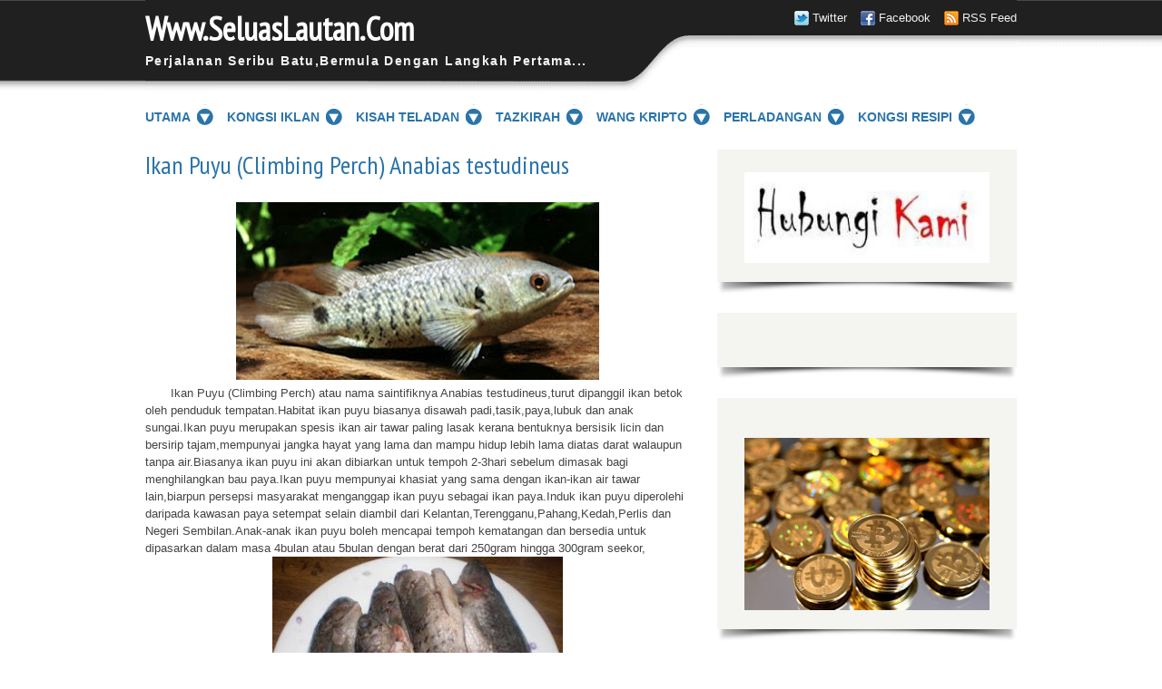

--- FILE ---
content_type: text/html; charset=UTF-8
request_url: http://www.seluaslautan.com/2012/05/ikan-puyu-climbing-perch-anabias.html
body_size: 39669
content:
<!DOCTYPE html>
<html dir='ltr' lang='en-US' xmlns='http://www.w3.org/1999/xhtml' xmlns:b='http://www.google.com/2005/gml/b' xmlns:data='http://www.google.com/2005/gml/data' xmlns:expr='http://www.google.com/2005/gml/expr'>
<head>
<link href='https://www.blogger.com/static/v1/widgets/2944754296-widget_css_bundle.css' rel='stylesheet' type='text/css'/>
<meta content='IE=EmulateIE7' http-equiv='X-UA-Compatible'/>
<meta content='width=device-width, minimum-scale=1.0, maximum-scale=1.0, user-scalable=no' name='viewport'/>
<meta content='width=1100' name='viewport'/>
<meta content='text/html; charset=UTF-8' http-equiv='Content-Type'/>
<meta content='blogger' name='generator'/>
<link href='http://www.seluaslautan.com/favicon.ico' rel='icon' type='image/x-icon'/>
<link href='http://www.seluaslautan.com/2012/05/ikan-puyu-climbing-perch-anabias.html' rel='canonical'/>
<link rel="alternate" type="application/atom+xml" title="Www.SeluasLautan.Com - Atom" href="http://www.seluaslautan.com/feeds/posts/default" />
<link rel="alternate" type="application/rss+xml" title="Www.SeluasLautan.Com - RSS" href="http://www.seluaslautan.com/feeds/posts/default?alt=rss" />
<link rel="service.post" type="application/atom+xml" title="Www.SeluasLautan.Com - Atom" href="https://www.blogger.com/feeds/1990788776664038982/posts/default" />

<link rel="alternate" type="application/atom+xml" title="Www.SeluasLautan.Com - Atom" href="http://www.seluaslautan.com/feeds/1633581930603646143/comments/default" />
<!--Can't find substitution for tag [blog.ieCssRetrofitLinks]-->
<link href='https://blogger.googleusercontent.com/img/b/R29vZ2xl/AVvXsEhL4n5MSEg6n7qdwhQ8vq6vTpJIWlvDUdYl2bkQAz918ud0ywjGpJE5xwk4sr__6XW-en2sTdpqw-Wy0HBW904snd500ZVjFZ13nWomqu6mhCL2OJRfcHs3Nh-m3ox_eyXZdSQdXs7ILAe4/s400/puyu+Anabas+testudineus.jpg' rel='image_src'/>
<meta content='http://www.seluaslautan.com/2012/05/ikan-puyu-climbing-perch-anabias.html' property='og:url'/>
<meta content='Ikan Puyu (Climbing Perch) Anabias testudineus' property='og:title'/>
<meta content='Motivasi,Resipi,Tazkirah,Tips Kesihatan,Kewangan,Perladangan,Perikanan' property='og:description'/>
<meta content='https://blogger.googleusercontent.com/img/b/R29vZ2xl/AVvXsEhL4n5MSEg6n7qdwhQ8vq6vTpJIWlvDUdYl2bkQAz918ud0ywjGpJE5xwk4sr__6XW-en2sTdpqw-Wy0HBW904snd500ZVjFZ13nWomqu6mhCL2OJRfcHs3Nh-m3ox_eyXZdSQdXs7ILAe4/w1200-h630-p-k-no-nu/puyu+Anabas+testudineus.jpg' property='og:image'/>
<title>Ikan Puyu (Climbing Perch) Anabias testudineus | Www.SeluasLautan.Com</title>
<link href='http://fonts.googleapis.com/css?family=PT+Sans+Narrow' rel='stylesheet' type='text/css'/>
<style type='text/css'>@font-face{font-family:'PT Sans Narrow';font-style:normal;font-weight:400;font-display:swap;src:url(//fonts.gstatic.com/s/ptsansnarrow/v19/BngRUXNadjH0qYEzV7ab-oWlsbCLwR2oefDofMY.woff2)format('woff2');unicode-range:U+0460-052F,U+1C80-1C8A,U+20B4,U+2DE0-2DFF,U+A640-A69F,U+FE2E-FE2F;}@font-face{font-family:'PT Sans Narrow';font-style:normal;font-weight:400;font-display:swap;src:url(//fonts.gstatic.com/s/ptsansnarrow/v19/BngRUXNadjH0qYEzV7ab-oWlsbCCwR2oefDofMY.woff2)format('woff2');unicode-range:U+0301,U+0400-045F,U+0490-0491,U+04B0-04B1,U+2116;}@font-face{font-family:'PT Sans Narrow';font-style:normal;font-weight:400;font-display:swap;src:url(//fonts.gstatic.com/s/ptsansnarrow/v19/BngRUXNadjH0qYEzV7ab-oWlsbCIwR2oefDofMY.woff2)format('woff2');unicode-range:U+0100-02BA,U+02BD-02C5,U+02C7-02CC,U+02CE-02D7,U+02DD-02FF,U+0304,U+0308,U+0329,U+1D00-1DBF,U+1E00-1E9F,U+1EF2-1EFF,U+2020,U+20A0-20AB,U+20AD-20C0,U+2113,U+2C60-2C7F,U+A720-A7FF;}@font-face{font-family:'PT Sans Narrow';font-style:normal;font-weight:400;font-display:swap;src:url(//fonts.gstatic.com/s/ptsansnarrow/v19/BngRUXNadjH0qYEzV7ab-oWlsbCGwR2oefDo.woff2)format('woff2');unicode-range:U+0000-00FF,U+0131,U+0152-0153,U+02BB-02BC,U+02C6,U+02DA,U+02DC,U+0304,U+0308,U+0329,U+2000-206F,U+20AC,U+2122,U+2191,U+2193,U+2212,U+2215,U+FEFF,U+FFFD;}</style>
<style id='page-skin-1' type='text/css'><!--
/*
-----------------------------------------------
Blogger Template Style
Name Template      : Possibility
Author             : ireng_ajah
Url                : http://www.dhetemplate.com/
License            : This free Blogger template is licensed under the Creative Commons Attribution 3.0 License, which permits both personal and commercial use.
However, to satisfy the 'attribution' clause of the license, you are required to keep the footer links which provides due credit to its authors and supporters. For more specific details about the license, you may visit the URL below:
http://creativecommons.org/licenses/by/3.0/
Find more New Free Blogger Template Everyday in http://www.dhetemplate.com/
----------------------------------------------- */
/* Variable definitions
====================
<Variable name="body.font" description="Font" type="font"
default="normal normal 13px Arial, Tahoma, Verdana"/>
<Variable name="body.text.color" description="Text Color" type="color" default="#444444"/>
<Variable name="body.background.color" description="Outer Background" type="color" default="#ffffff"/>
<Variable name="header.text.color" description="Title Color" type="color" default="#fff"/>
<Variable name="body.background.image" description="Bakground Image" type="url"
default="url(https://blogger.googleusercontent.com/img/b/R29vZ2xl/AVvXsEgqQRWLNBvdDS8sHNjmmv3T8emhyjooE_55wF_QqIyeR2SyZNi77T22N-lYRKI-S_Zv9qt3l7kQhlbXt8CvDptVsVUk72AsaB1JQz3kEuJvGipvPFrAAHdiYJGqH5k6LWtpamHbLC_yb08/s0/body-bg.png)"/>
<Variable name="tag.heading" description="Font" type="font"
default="'PT Sans Narrow', Trebuchet MS, Arial, Verdana;"/>
*/
#navbar-iframe, .date-header, .jump-link, .status-msg-wrap{
display:none!important;
}
#navbar-iframe, .date-header{
display:none!important;
}
/* General */
body{
background:#fff url(https://blogger.googleusercontent.com/img/b/R29vZ2xl/AVvXsEgqQRWLNBvdDS8sHNjmmv3T8emhyjooE_55wF_QqIyeR2SyZNi77T22N-lYRKI-S_Zv9qt3l7kQhlbXt8CvDptVsVUk72AsaB1JQz3kEuJvGipvPFrAAHdiYJGqH5k6LWtpamHbLC_yb08/s0/body-bg.png) no-repeat top;
color:#444;
font-family:Arial, Tahoma, Verdana;
font-size:13px;
text-align:left;
margin:0;
line-height:1.5em;
}
a:link, a:visited{
color:#2b74a9;
text-decoration:none;
}
a:hover{
color:#444;
text-decoration:none;
}
a img{
border-width:0;
}
.clear {height:0}
h1, h2, h3, h4, h5{font-family:"PT Sans Narrow", Trebuchet MS, Arial, Verdana; color:#444; line-height:1.2em;font-weight:normal;padding:0;margin:0 0 5px 0;}
h1{font-size:30px}
h2{font-size:26px}
h3{font-size:24px}
h4{font-size:22px}
h5{font-size:20px}
/* Header */
#header-wrapper{
background:url(https://blogger.googleusercontent.com/img/b/R29vZ2xl/AVvXsEiRb51YoF1rGqrI7KNmmwZ1-JsnwRlaHQxOP2ZlHGIUJ_iwwlmm-BNDYTU7gdBmueHkzI3kFIvIhWtUsJo-QU8jOpRf21s9BrWKWfcrQu4_9VmSWPGXDMPobvIKucaAbWZCU-ahXjbG5S8/s0/header-bg.png) no-repeat top;
width:960px;
height:100px;
float:left;
margin-bottom:15px;
padding:0;
}
#header {
float:left;
width:520px;
margin:0;
padding:10px 0;
}
#header h1 {
font-weight:bold;
margin:0;
padding:0;
color:#fff;
font-size:36px;
}
#header a {
color:#fff;
text-decoration:none;
}
#header a:hover{
color:#f4f4f1;
}
#header .description{
letter-spacing:.1em;
font-size:14px;
font-weight:bold;
margin:0;
padding-top:5px;
color:#f4f4f1;
text-transform:none;
}
#header img{
margin:0 auto;
}
#header2{
float:right;
width:360px;
margin:0;
padding:0;
}
/* Social */
.social {
float:right;
width:360px;
margin:10px 0;
padding:0;
}
.social ul{
float:right;
margin: 0;
}
.social ul li{
float:left;
padding: 0 0 0 20px;
margin-left:15px;
list-style:none;
}
.social ul li.facebook{
background: url(https://blogger.googleusercontent.com/img/b/R29vZ2xl/AVvXsEj7PyITWwo0_6f2-RXX5wcDU-kj0k-0rKBzgYXilIR2eCPwa1KBbxAFwSlMt0thvL3y_GEZR8Q3tUhsyKvrs6FFt_JkzNWy2hKtCWH2dBF96tacYu1j9mrmQd7AOiu5LBhWp8B6bCxjhT4/s0/facebook.gif) no-repeat 0 2px;
}
.social ul li.twitter{
background: url(https://blogger.googleusercontent.com/img/b/R29vZ2xl/AVvXsEg1g6sLjmTzGDbC_BfFuv7XEVrEgsyiY-hs3nX9_Gyp9z4wDi182N8Y_V6pAQ4Lh_2BiHtk5H_-En9GSgXm4knXcog4TUbzaVS4AJFmavDWNcu6muzpJx4rfKf1YzcVxCtzvsO6DUn0zcA/s0/twitter.gif) no-repeat 0 2px;
}
.social ul li.rss{
background: url(https://blogger.googleusercontent.com/img/b/R29vZ2xl/AVvXsEjzWtjEBXf0t7fSGYWfqU9c-rzknAen5XLUMfouCfiHdMBkl41LZCcnvQvfA_kEso8e0ATVUoIRoEnaZMTre5qLhsGjvqfufJ9ynUH9NiIjIvs8yuDEZIe8wo2Ore1FtOckzclmdfDphLc/s0/rss.png) no-repeat 0 2px;
}
.social ul li a{
color: #f2f0ee;
}
/* PageList */
#PageList1{
float:right;
width:360px;
height:30px;
margin-top:15px;
padding:0;
}
.crosscol .PageList li, .footer .PageList li, .crosscol .PageList ul, .footer .PageList ul{
float: left;
margin:0;
padding:0;
outline:none;
}
.PageList li a{
line-height:30px;
font-size:14px;
font-weight:bold;
margin:0 10px;
padding:0;
color:#2b74a9;
}
.PageList li a:hover{
color: #444;
}
.PageList li.selected a{
color: #444;
text-decoration:none;
}
/* Dropdown Menu */
ul.menu{
list-style-type:none;
margin:0 0 20px 0;
padding:0;
float:left
}
ul.menu li{
display:block;
height:30px;
float:left;
position:relative;
margin-right:15px;
padding:0;
}
ul.menu li a{
display:block;
float:left;
text-decoration:none;
font-size:14px;
font-style:normal;
font-weight:bold;
padding:5px 0;
line-height:18px;
}
ul.menu li a span{
font-weight:normal;
padding-left:0
}
ul.menu li.drop a{
padding-right:7px
}
ul.menu li a:hover{
background:none;
}
ul.menu li.drop:hover li{
border:none
}
ul.menu li.drop span.toggle{
display:block;
float:left;
width:18px;
height:26px;
background:transparent url(https://blogger.googleusercontent.com/img/b/R29vZ2xl/AVvXsEiQucL0ePu960AA4T0I128GK1kVu7o9mOkr9iKOEF_lvS6pqCjqgQ4oTjElcwiJ8QyCc7yGSa-A28HR7Bdku9qncPbVQS4vdxbv4K5fLsamUcxVOdEueQgER9EG5B-jqPPkwccgA9B9jBQ/s0/toggle_bg.png) no-repeat 0 -18px;
padding:0;
margin:0
}
ul.menu li.drop:hover span.toggle, ul.menu li.drop.current span.toggle{
background-position:0px 5px
}
ul.menu li.drop:hover ul{
display:block;
z-index:1;
padding:6px 0;
}
ul.menu li ul{
display:none;
position:absolute;
width:170px !important;
top:30px;
left:0;
list-style-type:none;
margin:0;
padding:0;
background:#e4e4e1;
-webkit-border-bottom-right-radius:5px;
-webkit-border-bottom-left-radius:5px;
-moz-border-radius-bottomright:5px;
-moz-border-radius-bottomleft:5px;
border-bottom-right-radius:5px;
border-bottom-left-radius:5px;
}
ul.menu li ul li{
float:none;
height:auto;
margin:0;
padding:0;
border:none
}
ul.menu li ul li a{
background:#fff;
float:none;
display:block;
font-size:13px;
height:auto;
margin:0 5px 1px 5px;
padding:5px 7px;
font-weight:bold;
text-transform:none;
}
ul.menu li:hover ul{
border:none;
}
ul.menu li:hover ul *{
color:#444;
}
ul.menu li ul li:hover *{
color:#2b74a9;
}
ul.menu li ul li a:hover {
background:#fff !important;
}
/* Outer */
#outer-wrapper{
width:960px;
margin:0 auto;
padding:0;
}
/* Main Wrap */
#main-wrapper{
width:600px;
float:left;
word-wrap:break-word;
overflow:hidden;
}
.post{
margin-bottom:20px;
padding:0;
}
.post-title {
margin:0;
padding:0;
line-height:1.2em;
font-size:28px;
}
.post-title a, .post-title a:visited, .post-title strong{
display:block;
text-decoration:none;
font-weight:normal;
}
.post-title strong, .post-title a:hover, .desc h2 a:hover {
color:#444;
}
.post-body{
margin:0;
padding:20px 0 0 0;
}
.post-body ol,.post-body ul {
margin: 0;
padding:0 35px;
}
.post-body ul li,.post-body ol li {
padding:4px 0;
}
.post-body blockquote {
margin:0 20px;
padding:0 10px;
line-height:1.4em;
font-weight:bold;
font-style:italic;
border-left:5px solid #f4f4f1;
}
.post-header{
margin:5px 0 0 0;
padding:0;
font-size: 10px;
text-transform: uppercase;
letter-spacing: 0.2em;
}
.post-footer{
margin:0;
padding:10px 0;
border-bottom:3px solid #f4f4f1;
}
.post-share-buttons {
padding:0 0 0 2px;
}
.post-labels a {
background:#2b74a9;
color:#fff;
padding:1px 12px;
text-transform:uppercase;
}
.post-labels a:hover {
background:#444;
}
.post-comment-link {
overflow:hidden;
float:right;
}
.main .widget, .main .Blog{
padding:0;
margin:0;
}
table{
border-collapse:collapse;
margin:0 0 20px 0;
text-align:center;
width:100%;
}
tr th, thead th{
border:1px solid #444;
background:#f4f4f1;
font-weight:bold;
line-height:18px;
padding:10px 20px
}
tr td{
border:1px solid #444;
padding:5px 20px;
text-align:center;
}
ul{
list-style:square
}
/* Mainright Width */
#mainright, #sidebar-top, #sidebar-bottom{
width:330px;
float:right;
margin:0;
padding: 0;
word-wrap:break-word;
overflow:hidden;
}
#tabzine{
background:#f4f4f1 url(https://blogger.googleusercontent.com/img/b/R29vZ2xl/AVvXsEjlKDhFD3zrYlYDpHmvzfzeOYMGO25DFLJMFAhuiF3j86ZLMTAe79-pcIyny2o96S01acwYtB6MhkMa0CEPK_YyqmWH4IH8TRYwp7Dp2kO52RZfJtOR5WmAnk63T7TKB49JFE5tyM6pAYg/s0/sidebar-bg.png) no-repeat center bottom;
width:300px;
margin:0 0 20px 0;
padding:15px 15px 30px 15px;
word-wrap:break-word;
overflow:hidden;
}
/* Sidebar */
.sidebar h2 {
font-size:20px;
color:#444;
margin:0;
padding:0;
}
.sidebar, .tabview, .sidebar ul, .tabdiv ul, .desc h2 {
margin:0;
padding:0;
}
.sidebar li {
background:url(https://blogger.googleusercontent.com/img/b/R29vZ2xl/AVvXsEixRzZrZQTixhluvX3AjciiFll0PMwvjm3DZtw8edIMFV99hA8bvfHefS_MIpEK9HWD8A7KI0Ziiihpz_UxUQCKr0rQEL5k6qkZ1ZAOF9EZyTgCwcwKv1Lz0zGLs1eeZ78DhsYM9_81xnQ/s0/list_bg.png) no-repeat center left;
list-style: none;
padding:4px 0 4px 10px;
margin:0;
border-bottom:1px dotted #fff;
}
.sidebar .widget{
background:#f4f4f1 url(https://blogger.googleusercontent.com/img/b/R29vZ2xl/AVvXsEjlKDhFD3zrYlYDpHmvzfzeOYMGO25DFLJMFAhuiF3j86ZLMTAe79-pcIyny2o96S01acwYtB6MhkMa0CEPK_YyqmWH4IH8TRYwp7Dp2kO52RZfJtOR5WmAnk63T7TKB49JFE5tyM6pAYg/s0/sidebar-bg.png) no-repeat center bottom;
margin:0 0 20px 0;
padding:15px 15px 30px 15px;
}
.sidebar .widget-content{
padding-top:10px;
margin:0;
}
ul.tabnav{
padding:0;
height:30px;
margin:0;
}
.tabnav li {
display: inline;
list-style: none;
float:left;
text-align:center;
margin:0;
}
.tabnav li a {
width:85px;
background:#2b74a9;
text-decoration: none;
text-transform: uppercase;
font-weight:bold;
padding:5px 0;
margin-right:5px;
font-size:12px;
color:#fff;
text-decoration: none;
display:block;
}
.tabnav li a:active, .tabnav li.ui-tabs-selected a {
text-decoration:none;
background:#fff;
color:#2b74a9;
}
.tabdiv {
background:#fff;
padding:10px;
margin:0;
}
.tabdiv li {
list-style:none;
padding:4px 0;
margin:0;
border-bottom:solid 2px #f4f4f1;
}
.tabnav li a:hover {
color:#444
}
.ui-tabs-hide {
display: none;
}
.PopularPosts .item-title a:link {
font-weight:bold
}
#BlogArchive1_ArchiveMenu {
width:100%;
height:25px;
padding:2px 0 0 0;
margin:0;
}
.banner {
width:125px !important;
height:125px !important;
float:left;
display: inline;
background:#e4e4e1;
padding:5px;
margin:7px;
}
/* Profile */
.profile-img{
float:left;
margin:0 10px 5px 0;
padding:0
}
.profile-data{
margin:0;
padding:0;
letter-spacing:.1em;
font-weight:bold
}
.profile-datablock{
margin:0
}
.profile-textblock{
margin:5px 0
}
.profile-link{
font-size:12px;
letter-spacing:.1em
}
#blog-pager-newer-link{
float:left;
}
#blog-pager-older-link{
float:right;
}
#blog-pager{
text-align:center;
padding:0;
margin:0 0 10px 0;
clear:both;
}
.feed-links{
clear:both;
line-height:2.5em;
padding:0;
}
/* Comment */
#commentsbox {
background:#fff;
margin:0 0 10px 0;
padding:0;
border-bottom:3px solid #f4f4f1;
}
h3#comments{
font-size:24px;
font-weight:bold;
margin:0 0 10px 0;
padding:0;
}
ol.commentlist {
margin:0;
padding:0;
clear:both;
overflow:hidden;
list-style:none;
}
ol.commentlist li {
margin:0;
line-height:18px;
padding:5px 0;
}
ol.commentlist li a{
color:#2b74a9;
}
ol.commentlist li .comment-author {
color:#444;
}
ol.commentlist li .comment-author a:link,ol.commentlist li .comment-author a:visited{
color:#444;
font-weight:bold;
text-decoration:none !important;
}
ol.commentlist li .comment-author .fn {
color:#444;
}
cite.fn{
color:#444;
font-style:normal;
}
ol.commentlist li .comment-author .avatar{
float:right;
border:1px solid #f4f4f1;
padding:3px;
}
ol.commentlist li .comment-meta{
font-size:10px;
}
ol.commentlist li .comment-meta .commentmetadata{
color:#444;
}
ol.commentlist li .comment-meta a {
color:#2b74a9;
text-decoration:none !important;
}
ol.commentlist li p {
line-height:22px;
margin-top:5px;
padding:0;
color:#444;
font-size:12px;
}
.comment-nav a:link,.comment-nav a:visited{
color:#2b74a9;
}
#respond{
padding:0;
margin:0;
}
#respond a{
color:#2b74a9;
}
#respond h3 {
font-size:16px;
font-weight:bold;
color:#444;
padding:0;
margin:0;
text-align:right;
position:relative;
top:0;
}
#commentform {
padding:0 10px;
margin:0 25px;
}
#commentform p{
margin:5px 0px ;
color:#444;
}
.comment-footer, .comment-footer p {
margin:0;
padding:0
}
.deleted-comment{
font-style:italic;
color:gray
}
/* Avatar Comment */
.avatar-image-container.avatar-stock img{
background:url(https://blogger.googleusercontent.com/img/b/R29vZ2xl/AVvXsEifaRF_Qt6QdVJodsUzPcowLeGbj-m0oj7xm4j6bA62t-oh0ONRUQavVMB9TLLKot7HqNgavHfSKonQN9vCsxNKCijqUKYsRtvK-v3tScSMynhZgkPvEGQrb0Cd-Y5Icox-BQdexPubOUM/s0/avatar.png) no-repeat center;
height:32px;
width:32px;
float:right;
}
.avatar-image-container {
float:right;
padding:3px;
height:32px;
width:32px;
border:1px solid #cfcfcf;
}
.avatar-image-container img {
height:32px;
width:32px;
}
/* Credit */
#credit {
background:#222 url(https://blogger.googleusercontent.com/img/b/R29vZ2xl/AVvXsEgU11-vi5yHg6g-G7vnE7QzdjBWc-ySWDbAcKhVrqIRJIPFzbP3VfasR9yw62KhqNj0xnIQqtX9V6UyorKA-30-qW82hVcuYQDqBiutlMM5UZqd3u83adXNEPxW4cL8rJOmp9F63OWp3sY/s0/footerbg.png) repeat-x;
margin-top:20px;
padding:10px 0;
color:#fff;
}
.creditlink {
text-align:center;
width:960px;
margin:0 auto;
pading:0
}
.creditlink p {
margin:0;
line-height:1.3em;
}
.creditlink a:link, .creditlink a:visited {
color:#99CCFF;
}
.creditlink a:hover{
color:#fff;
text-decoration:none;
}

--></style>
<style type='text/css'>



</style>
<script src='http://ajax.googleapis.com/ajax/libs/jquery/1.4.4/jquery.min.js' type='text/javascript'></script>
<script type='text/javascript'>
//<![CDATA[
$(document).ready(function(){
var newerLink = $("a.blog-pager-newer-link").attr("href");
$("a.blog-pager-newer-link").load(newerLink+" .post-title:first", function() {
var newerLinkTitle = $("a.blog-pager-newer-link").text();
$("a.blog-pager-newer-link").text("← " + newerLinkTitle);
});
var olderLink = $("a.blog-pager-older-link").attr("href");
$("a.blog-pager-older-link").load(olderLink+" .post-title:first", function() {
var olderLinkTitle = $("a.blog-pager-older-link").text();
$("a.blog-pager-older-link").text(olderLinkTitle + " →");//rgt
});
});
//]]>
</script>
<link href='https://www.blogger.com/dyn-css/authorization.css?targetBlogID=1990788776664038982&amp;zx=c0ca3bf0-f85e-42e6-91c4-f20f1236882f' media='none' onload='if(media!=&#39;all&#39;)media=&#39;all&#39;' rel='stylesheet'/><noscript><link href='https://www.blogger.com/dyn-css/authorization.css?targetBlogID=1990788776664038982&amp;zx=c0ca3bf0-f85e-42e6-91c4-f20f1236882f' rel='stylesheet'/></noscript>
<meta name='google-adsense-platform-account' content='ca-host-pub-1556223355139109'/>
<meta name='google-adsense-platform-domain' content='blogspot.com'/>

<script async src="https://pagead2.googlesyndication.com/pagead/js/adsbygoogle.js?client=ca-pub-4518802764918907&host=ca-host-pub-1556223355139109" crossorigin="anonymous"></script>

<!-- data-ad-client=ca-pub-4518802764918907 -->

</head>
<!-- iconj.com favicon code -->
<link href='http://www.blogger.com/favicon-image.g?blogID=1990788776664038982' rel='shortcut icon' type='image/x-icon'/>
<link href='http://www.blogger.com/favicon-image.g?blogID=1990788776664038982' rel='shortcut icon' type='image/gif'/>
<!-- end of iconj.com favicon code -->
<body>
<div class='navbar section' id='navbar'><div class='widget Navbar' data-version='1' id='Navbar1'><script type="text/javascript">
    function setAttributeOnload(object, attribute, val) {
      if(window.addEventListener) {
        window.addEventListener('load',
          function(){ object[attribute] = val; }, false);
      } else {
        window.attachEvent('onload', function(){ object[attribute] = val; });
      }
    }
  </script>
<div id="navbar-iframe-container"></div>
<script type="text/javascript" src="https://apis.google.com/js/platform.js"></script>
<script type="text/javascript">
      gapi.load("gapi.iframes:gapi.iframes.style.bubble", function() {
        if (gapi.iframes && gapi.iframes.getContext) {
          gapi.iframes.getContext().openChild({
              url: 'https://www.blogger.com/navbar/1990788776664038982?po\x3d1633581930603646143\x26origin\x3dhttp://www.seluaslautan.com',
              where: document.getElementById("navbar-iframe-container"),
              id: "navbar-iframe"
          });
        }
      });
    </script><script type="text/javascript">
(function() {
var script = document.createElement('script');
script.type = 'text/javascript';
script.src = '//pagead2.googlesyndication.com/pagead/js/google_top_exp.js';
var head = document.getElementsByTagName('head')[0];
if (head) {
head.appendChild(script);
}})();
</script>
</div></div>
<div id='outer-wrapper'><div id='wrap2'>
<!-- skip links for text browsers -->
<span id='skiplinks' style='display:none;'>
<a href='#main'>skip to main </a> |
      <a href='#sidebar'>skip to sidebar</a>
</span>
<div id='header-wrapper'>
<div class='header section' id='header'><div class='widget Header' data-version='1' id='Header1'>
<div id='header-inner'>
<div class='titlewrapper'>
<h1 class='title'>
<a href='http://www.seluaslautan.com/'>Www.SeluasLautan.Com</a>
</h1>
</div>
<div class='descriptionwrapper'>
<p class='description'><span>Perjalanan Seribu Batu,Bermula Dengan Langkah Pertama...</span></p>
</div>
</div>
</div></div>
<div id='header2'>
<div class='social'>
<ul>
<li class='twitter'><a href='http://www.facebook.com/idtwiterseluaslautan' title='Follow Us'>Twitter</a></li>
<li class='facebook'><a href='http://www.facebook.com/idfbseluaslautan' title='Join with Us'>Facebook</a></li>
<li class='rss'><a href='http://www.seluaslautan.com/feeds/posts/default' title='Subscribe RSS Feed'>RSS Feed</a></li>
</ul>
</div>
<div class='crosscol section' id='staticpage'><div class='widget HTML' data-version='1' id='HTML5'>
<div class='widget-content'>
<!-- Site Meter -->
<script type="text/javascript" src="http://s51.sitemeter.com/js/counter.js?site=s51jutawankelate">
</script>
<noscript>
<a href="http://s51.sitemeter.com/stats.asp?site=s51jutawankelate" target="_top">
<img src="http://s51.sitemeter.com/meter.asp?site=s51jutawankelate" alt="Site Meter" border="0"/></a>
</noscript>
<!-- Copyright (c)2009 Site Meter -->
</div>
<div class='clear'></div>
</div></div>
</div>
</div>
<ul class='menu'>
<li class='drop'>
<a href='/'>UTAMA</a>
<span class='toggle'></span>
<ul>
<li><a href='http://insaan-asia.blogspot.com/'>Rakan Blog</a></li>
</ul>
</li>
<li class='drop'>
<a href='/'>KONGSI IKLAN</a>
<span class='toggle'></span>
<ul>
<li><a href='http://www.seluaslautan.com/2012/05/cara-membuang-toksin-dalam-badan.html'>GREENZ</a></li>
<li><a href='http://www.seluaslautan.com/2011/07/gamat-asli-insaan.html'>GAMAT ASLI INSAAN</a></li>
<li><a href='http://www.seluaslautan.com/2013/03/suremen-penawar-masalah-lelaki-mati.html'>SUREMEN</a></li>
<li><a href='http://www.seluaslautan.com/2011/07/ppar-life-cryptomonadales.html'>PPARLIFE CRIPTOMONADALES</a></li>
<li><a href='http://www.seluaslautan.com/2012/05/cara-cepat-menghilangkan-selulit.html'>HILANGKAN SELULIT</a></li>
<li><a href='http://www.seluaslautan.com/2012/05/cara-membuang-toksin-dalam-badan.html'>BUANG TOKSIN</a></li>
</ul>
</li>
<li class='drop'>
<a href='/'>KISAH TELADAN</a>
<span class='toggle'></span>
<ul>
<li><a href='#LINK_HERE'>NABI-NABI DAN RASULULLAH SAW</a></li>
</ul>
</li>
<li class='drop'>
<a href='/'>TAZKIRAH</a>
<span class='toggle'></span>
<ul>
<li><a href='http://www.seluaslautan.com/2011/07/solat-sunat-dhuha.html'>SOLAT DHUHA</a></li>
<li><a href='http://www.seluaslautan.com/2012/05/waktu-terbaik-mengerjakan-solat-taubat.html'>WAKTU TERBAIK SOLAT TAUBAT</a></li>
<li><a href='http://www.seluaslautan.com/2012/05/adab-dan-rukun-berwuduk.html'>ADAB BERWUDUK</a></li>
<li><a href='http://www.seluaslautan.com/2012/05/mencari-solat-yang-khusyuk.html'>MENCARI SOLAT YANG KUSYUK</a></li>
<li><a href='http://www.seluaslautan.com/2012/05/tips-pemilihan-pasangan-untuk-menjamin.html'>PASANGAN HIDUP</a></li>
<li><a href='http://www.seluaslautan.com/2012/05/tips-bagi-yang-ingin-bersanding.html'>BERSANDING MASA PERKAHWINAN</a></li>
</ul>
</li>
<li class='drop'>
<a href='/'>WANG KRIPTO</a>
<span class='toggle'></span>
<ul>
<li><a href='http://www.seluaslautan.com/2018/05/mining.html'>PERLOMBONGAN</a></li>
<li><a href='http://www.seluaslautan.com/p/news.html'>BERITA TERKINI</a></li>
</ul>
</li>
<li class='drop'>
<a href='/'>PERLADANGAN</a>
<span class='toggle'></span>
<ul>
<li><a href='http://www.seluaslautan.com/2012/05/udang-galah.html'>Udang Galah</a></li>
<li><a href='http://www.seluaslautan.com/2011/08/ikan-air-tawar.html'>Ikan Air Tawar</a></li>
<li><a href='#LINK_HERE'>Ikan Hiasan</a></li>
</ul>
</li>
<li class='drop'>
<a href='/'>KONGSI RESIPI</a>
<span class='toggle'></span>
<ul>
<li><a href='http://www.seluaslautan.com/2012/10/resipi-ibu-tersayang.html'>Resipi Dari SeluasLautan</a></li>
<li><a href='#LINK_HERE'>Resipi Dari Rakan</a></li>
</ul>
</li>
</ul>
<div id='content-wrapper'>
<div id='main-wrapper'>
<div class='main section' id='main'><div class='widget Blog' data-version='1' id='Blog1'>
<div class='blog-posts hfeed'>
<!--Can't find substitution for tag [defaultAdStart]-->

          <div class="date-outer">
        

          <div class="date-posts">
        
<div class='post-outer'>
<div class='post hentry'>
<a name='1633581930603646143'></a>
<h2 class='post-title entry-title'>
<a href='http://www.seluaslautan.com/2012/05/ikan-puyu-climbing-perch-anabias.html'>Ikan Puyu (Climbing Perch) Anabias testudineus</a>
</h2>
<div class='post-header'>
<span class='post-author vcard'>
</span>
<span class='post-timestamp'>
</span>
<span class='post-comment-link'>
</span>
<div class='post-labels'>
</div>
<div class='post-header-line-1'></div>
</div>
<div class='post-body entry-content'>
<div class="separator" style="clear: both; text-align: center;">
<a href="https://blogger.googleusercontent.com/img/b/R29vZ2xl/AVvXsEhL4n5MSEg6n7qdwhQ8vq6vTpJIWlvDUdYl2bkQAz918ud0ywjGpJE5xwk4sr__6XW-en2sTdpqw-Wy0HBW904snd500ZVjFZ13nWomqu6mhCL2OJRfcHs3Nh-m3ox_eyXZdSQdXs7ILAe4/s1600/puyu+Anabas+testudineus.jpg" imageanchor="1" style="margin-left: 1em; margin-right: 1em;"><img border="0" height="196" src="https://blogger.googleusercontent.com/img/b/R29vZ2xl/AVvXsEhL4n5MSEg6n7qdwhQ8vq6vTpJIWlvDUdYl2bkQAz918ud0ywjGpJE5xwk4sr__6XW-en2sTdpqw-Wy0HBW904snd500ZVjFZ13nWomqu6mhCL2OJRfcHs3Nh-m3ox_eyXZdSQdXs7ILAe4/s400/puyu+Anabas+testudineus.jpg" width="400" /></a></div>
<span style="font-family: 'Helvetica Neue', Arial, Helvetica, sans-serif;">&nbsp; &nbsp; &nbsp; &nbsp;Ikan Puyu (Climbing Perch) atau nama saintifiknya Anabias testudineus,turut dipanggil ikan betok oleh penduduk tempatan.Habitat ikan puyu biasanya disawah padi,tasik,paya,lubuk dan anak sungai.Ikan puyu merupakan spesis ikan air tawar paling lasak kerana bentuknya bersisik licin dan bersirip tajam,mempunyai jangka hayat yang lama dan mampu hidup lebih lama diatas darat walaupun tanpa air.Biasanya ikan puyu ini akan dibiarkan untuk tempoh 2-3hari sebelum dimasak bagi menghilangkan bau paya.Ikan puyu mempunyai khasiat yang sama dengan ikan-ikan air tawar lain,biarpun persepsi masyarakat menganggap ikan puyu sebagai ikan paya.</span><span style="font-family: 'Helvetica Neue', Arial, Helvetica, sans-serif;">Induk ikan puyu diperolehi daripada kawasan paya setempat selain diambil dari Kelantan,Terengganu,Pahang,Kedah,Perlis dan Negeri Sembilan.Anak-anak ikan puyu boleh mencapai tempoh kematangan dan bersedia untuk dipasarkan dalam masa 4bulan atau 5bulan dengan berat dari 250gram hingga 300gram seekor,</span><br />
<div class="separator" style="clear: both; text-align: center;">
<a href="https://blogger.googleusercontent.com/img/b/R29vZ2xl/AVvXsEgPxx9HodFQTfFeDG_VoUrtwK02AK_YvPHXx5p6QFlMV0ziTvT7PpSo5uEWZ0UA_1infzNtAXfYYyp58x6EsUquWfgJ5VfH03EU-9v_z9AGPvESUgcXVmcw94pK_UtW5qPRsXbGnb8b3kD6/s1600/puyu+siang.JPG" imageanchor="1" style="margin-left: 1em; margin-right: 1em;"><img border="0" height="233" src="https://blogger.googleusercontent.com/img/b/R29vZ2xl/AVvXsEgPxx9HodFQTfFeDG_VoUrtwK02AK_YvPHXx5p6QFlMV0ziTvT7PpSo5uEWZ0UA_1infzNtAXfYYyp58x6EsUquWfgJ5VfH03EU-9v_z9AGPvESUgcXVmcw94pK_UtW5qPRsXbGnb8b3kD6/s320/puyu+siang.JPG" width="320" /></a></div>
<span style="font-family: 'Helvetica Neue', Arial, Helvetica, sans-serif;">&nbsp; &nbsp; &nbsp; &nbsp;Walaupun rupa ikan puyu kurang menarik,tapi ikan puyu ini mempunyai rasa yang sangat enak.Ramai yang kurang menyedari rasanya yang sedap dan isinya juga agak lembut telah menarik permintaan tinggi dari pemborong serta pembeli.Ikan ini juga dipercayai mempunyai pelbagai khasiat seperti menahan serangan penyakit,meningkatkan tenaga lelaki dan melambatkan proses penuaan.</span><br />
<div class="separator" style="clear: both; text-align: center;">
<a href="https://blogger.googleusercontent.com/img/b/R29vZ2xl/AVvXsEgvZhcIfwdSiEJWUaFsKBnM8XX1MnzhAqlmGwQMq3X7TRj8qI66ljKAy6KoUh-evWuQqNPiuPWIcpxcuK5RDVfj7N7z58GFJAwlDFns6JwkRXUti3dGu9EnqF5nTjW-7Gn5nTPbnh9XTDFF/s1600/puyu+masak.JPG" imageanchor="1" style="margin-left: 1em; margin-right: 1em;"><img border="0" src="https://blogger.googleusercontent.com/img/b/R29vZ2xl/AVvXsEgvZhcIfwdSiEJWUaFsKBnM8XX1MnzhAqlmGwQMq3X7TRj8qI66ljKAy6KoUh-evWuQqNPiuPWIcpxcuK5RDVfj7N7z58GFJAwlDFns6JwkRXUti3dGu9EnqF5nTjW-7Gn5nTPbnh9XTDFF/s1600/puyu+masak.JPG" /></a></div>
<br />
<div style="text-align: center;">
<div style="text-align: left;">
<b><i><span style="color: #444444;"><u>Lagi Pautan 

&nbsp;Menarik</u>&nbsp;</span><span style="color: #0b5394;">SeluasLautan.Com</span></i></b><span style="color: #444444;">&nbsp;:</span><br />
<br />
<div style="font-family: 'Helvetica Neue', Arial, Helvetica, sans-serif;">
<span style="font-size: x-small;"><b><span style="font-size: small;"><a href="http://www.seluaslautan.com/2012/11/spirulinadi-bulan-puasa-istimewa-buat.html">Makanan Istimewa Ibu Mengandung Dan Menyusu</a></span></b></span></div>
<span style="float: left; margin: 0pt 10px 0pt 0pt; padding: 0pt;"><img height="80px" src="http://1.bp.blogspot.com/-

wykBfXKk2X4/ULFdlgN_EZI/AAAAAAAABR8/OrRyC7ZXm-Y/s1600/MAKANAN+BUAT+IBU.jpg" width="150px" /></span>Semoga perkongsian kali ini dapat memberikan sedikit info 

yang<br />
bermanfaat sempena dengan bulan Ramadhan yang mulia ini.Saya<br />
ucapkan Selamat Menyambut Ramadhan AL-Mubarak dan Selamat<br />
Berpuasa kepada anda kerana&nbsp;<b><a href="http://www.seluaslautan.com/2012/11/spirulinadi-bulan-puasa-istimewa-buat.html">[Baca Lagi]</a></b><br />
<br />
<div style="font-family: 'Helvetica Neue', Arial, Helvetica, sans-serif;">
<span style="font-size: x-small;"><b><span style="font-size: small;"><a href="http://www.seluaslautan.com/2012/05/cara-membuang-toksin-dalam-badan.html">Cara Terbaik Membuang Toksin Dan Najis Degil</a></span></b></span></div>
<span style="float: left; margin: 0pt 10px 0pt 0pt; padding: 0pt;"><img height="90px" src="https://lh3.googleusercontent.com/-77JcFLe-

zsU/TXmpEGJFdHI/AAAAAAAAAHs/d2y1Y38Z9wU/s1600/01.png" width="150px" /></span><b>Adakah Usus Anda Bertoksik??</b>&nbsp;Toksin di usus besar memberikan<br />
sumbangan lebih daripada 90% daripada pelbagai masalah kesihatan,<br />
termasuk kepenatan,daya ingatan lemah, mulut berbau, retensi air,<br />
berjerawat dan penuaan awal&nbsp;<b><a href="http://www.seluaslautan.com/2012/05/cara-membuang-toksin-dalam-badan.html">

[Baca Lagi]</a></b><br />
<br />
<div style="font-family: 'Helvetica Neue', Arial, Helvetica, sans-serif;">
<a href="http://www.seluaslautan.com/2012/05/amanah-dan-tanggungjawab-seorang-lelaki.html"><span style="font-size: x-small;"><b><span style="font-size: small;">Amanah Dan Tanggungjawab Seorang Lelaki</span></b></span></a></div>
<span style="float: left; margin: 0pt 10px 0pt 0pt; padding: 0pt;"><img height="80px" src="http://1.bp.blogspot.com/-

XaSCmEzYKUg/T7JxPymbxFI/AAAAAAAAAiU/_X8c6Kn5Mhs/s1600/lelaki+istimewa.jpg" width="150px" /></span>Nabi Adam a.s adalah manusia pertama yang diciptakan Allah 

dan<br />
ditempatkan di dalam syurga&nbsp;sebelum dihantar ke dunia dan menjadi<br />
manusia pertama yang menghuni bumi ini.Mengapa manusia&nbsp;pertama<br />
diciptakan Allah lelaki?&nbsp;hanya.<b><a href="http://www.seluaslautan.com/2012/05/amanah-dan-tanggungjawab-seorang-lelaki.html">[Baca Lagi]</a></b><br />
<br />
<div style="font-family: 'Helvetica Neue', Arial, Helvetica, sans-serif;">
<a href="http://www.seluaslautan.com/2012/05/mencari-solat-yang-khusyuk.html"><span style="font-size: x-small;"><b><span style="font-size: small;">Mencari Solat Yang 

Kusyuk</span></b></span></a></div>
<span style="float: left; margin: 0pt 10px 0pt 0pt; padding: 0pt;"><img height="80px" src="http://2.bp.blogspot.com/-

4pUu55r6ths/T7AdGFCjtzI/AAAAAAAAAdA/bXDQ7hGK5Xw/s1600/kusyuk.jpg" width="150px" /></span>Solat yang kusyuk ialah mereka yang sentiasa sedar dan menghayati<br />
segala pengertian dari setiap kalimah yang diucapkan didalam solatnya.<br />
Orang yang lalai ketika menunaikan solat seolah-olah mereka tidak<br />
merasa gerun dan takut mela.<b><a href="http://www.seluaslautan.com/2012/05/mencari-solat-yang-khusyuk.html">[Baca 

Lagi]</a></b></div>
</div>
<br />
<div style="font-family: 'Helvetica Neue', Arial, Helvetica, sans-serif;">
<a href="http://www.seluaslautan.com/2012/05/adab-dan-rukun-berwuduk.html"><span style="font-size: x-small;"><b><span style="font-size: small;">Adab Dan Rukun 

Berwuduk</span></b></span></a></div>
<span style="float: left; margin: 0pt 10px 0pt 0pt; padding: 0pt;"><img height="80px" src="http://3.bp.blogspot.com/-

x2Obdjqo9so/T7Q12MByiSI/AAAAAAAAAkc/RmXHWpH1LAA/s1600/cara+wuduk.jpg" width="150px" /></span>Wuduk menurut hukum bermaksud membersihkan&nbsp;anggota&nbsp;wuduk untuk 

menghilangkan hadas kecil dengan&nbsp;menggunakan air.Wuduk merupakan<br />
syarat sah solat.Oleh sebab itu,diharuskan&nbsp;untuk kita semua berwuduk<br />
dengan sempurna.Lafaz niat.<b><a href="http://www.seluaslautan.com/2012/05/adab-dan-rukun-berwuduk.html">[Baca Lagi]</a></b><br />
<br />
<div style="font-family: 'Helvetica Neue', Arial, Helvetica, sans-serif;">
<a href="http://www.seluaslautan.com/2012/05/bukti-kekuasaan-allah.html"><span style="font-size: x-small;"><b><span style="font-size: small;">Bukti Kekuasaan 

Allah</span></b></span></a></div>
<span style="float: left; margin: 0pt 10px 0pt 0pt; padding: 0pt;"><img height="80px" src="http://4.bp.blogspot.com/-

_PWDU1nothg/T7XxVs_7L0I/AAAAAAAAAn0/YBQ4cDQfwB4/s1600/keindahaan+alam.JPG" width="150px" /></span>Ramai saintis yang belum beragama islam memikirkan 

tentang&nbsp;kejadian<br />
ciptaan &nbsp;di sekeliling mereka oleh yang Maha Mencipta&nbsp;dan tercari-cari<br />
siapa yang mencipta.Sebenarya segala persoalan&nbsp;dan pertanyaan mereka<br />
telah pun mempunyai jawap.<b><a href="http://www.seluaslautan.com/2012/05/bukti-kekuasaan-allah.html">[Baca Lagi]</a></b><br />
<br />
<div style="font-family: 'Helvetica Neue', Arial, Helvetica, sans-serif;">
<a href="http://www.seluaslautan.com/2012/05/tips-pemilihan-pasangan-untuk-menjamin.html"><span style="font-size: x-small;"><b><span style="font-size: small;">Tips Terbaik Memilih Pasangan Hidup</span></b></span></a></div>
<span style="float: left; margin: 0pt 10px 0pt 0pt; padding: 0pt;"><img height="80px" src="http://4.bp.blogspot.com/-

S8cfML3RR6M/T7N8D0e8WgI/AAAAAAAAAjs/Nni738Gn-BA/s1600/pilih+pasangan1.jp" width="150px" /></span>Sebelum sesebuah keluarga dibentuk,islam telah menetapkan 

terlebih<br />
dahulu pertimbangan dalam mencari pasangan dengan tujuan untuk<br />
menjamin kesejahteraan.Rasulullah SAW melarang kecantikan dan<br />
kekayaan menjadi ukuran se.<b><a href="http://www.seluaslautan.com/2012/05/tips-pemilihan-pasangan-untuk-menjamin.html">[Baca Lagi]</a></b><br />
<div>
<br /></div>
<div style="font-family: 'Helvetica Neue', Arial, Helvetica, sans-serif;">
<a href="http://www.seluaslautan.com/2011/07/solat-sunat-dhuha.html"><span style="font-size: x-small;"><b><span style="font-size: small;">Solat Sunat 

Dhuha</span></b></span></a></div>
<span style="float: left; margin: 0pt 10px 0pt 0pt; padding: 0pt;"><img height="80px" src="http://1.bp.blogspot.com/-

socKD4VIqcQ/T6bt3MrVs6I/AAAAAAAAAY8/25R-lOs3DtU/s1600/allah1.jpg" width="150px" /></span>Daripada Abu Hurairah, Rasulullah S.A.W. bersabda,"Telah berpesan<br />
kepadaku temanku (Rasulullah S.A.W.) tiga&nbsp;macam&nbsp;pesanan: Puasa 3<br />
hari setiap bulan, sembahyang&nbsp;dhuha 2&nbsp;rakaat dan&nbsp;sembahyang witir<br />
sebelum tidur"(Riwayat Bu.,.<b><a href="http://www.seluaslautan.com/2011/07/solat-sunat-dhuha.html">[Baca Lagi]</a></b><br />
<br />
<div>
<span style="color: blue; font-size: small;"><b><a href="http://www.seluaslautan.com/2012/05/tips-bagi-yang-ingin-bersanding.html">Tips 

Bagi Pasangan Yang Ingin Bersanding</a></b></span></div>
<span style="float: left; margin: 0px 10px 0px 0px; padding: 0px;"><img height="80px" src="http://3.bp.blogspot.com/-

8J4UZuqsEK4/T7jXqvo5d3I/AAAAAAAAAro/chf7dphvQ_M/s1600/bersandingdd+(1).jpgg" width="150px" /></span>Jika tujuan diadakan persandingan mengikut adat ialah 

untuk<br />
memperkenalkan kepada ahli keluarga dan orang ramai&nbsp;kedua-dua pengantin,Maka 

persandingan harus dengan&nbsp;syarat tidak melibatkan<br />
perkara yang jelas bertentan.<b><span style="color: #0b5394;"><a href="http://www.seluaslautan.com/2012/05/tips-bagi-yang-ingin-bersanding.html">&nbsp;[Baca Lagi]</a></span></b><br />
<b><br /></b>


<br />
<div class="separator" style="clear: both;">
</div>
<div>
<span style="color: blue; font-size: small;"><b><a href="http://www.seluaslautan.com/2012/05/doa-tunduk-dan-patuh-pada-allah.html">Doa 

Tunduk Dan Patuh Kepada Allah S.W.T</a></b></span></div>
<span style="float: left; margin: 0px 10px 0px 0px; padding: 0px;"><img height="80px" src="http://2.bp.blogspot.com/-

FOUqx8ezJVI/T6KZT2VBiZI/AAAAAAAAAX8/BnOamVA6--4/s320/patuh+pada+Allah.jpg" width="150px" /></span>Dan (ingatlah) ketika Nabi Ibrahim bersama-sama Nabi 

Ismail<br />
meninggikan binaan asas-asas (tapak)&nbsp;Baitullah (Kaabah) itu, sambil<br />
keduanya berdoa dengan berkata: "Wahai Tuhan kami! Terimalah<br />
daripada kami (amal kami....[<b><span style="color: blue;"><a href="http://www.seluaslautan.com/2012/05/doa-tunduk-dan-patuh-pada-allah.html">Baca 

Lagi]</a></span></b><br />
<b><br /></b>


<br />
<div style="font-family: 'Helvetica Neue', Arial, Helvetica, sans-serif;">
<a href="http://www.seluaslautan.com/2012/05/islam-adalah-agama-yang-sempurna.html"><span style="font-size: x-small;"><b><span style="font-size: small;">Islam Agama Sempurna</span></b></span></a></div>
<span style="float: left; margin: 0pt 10px 0pt 0pt; padding: 0pt;"><img height="80px" src="http://2.bp.blogspot.com/-

s6f2sSrqlfM/T7TOGa9Lj5I/AAAAAAAAAlQ/MstXZoZ4or8/s1600/istimewa2.jpg" width="150px" /></span>Konsep kesempurnaan ini dikenali sebagai syumuliyah.Islam<br />
merupakan&nbsp;nikmat yang paling agung&nbsp;yang dikurniakan Allah<br />
kerana ajaran islam adalah menyeluruh meliputi segala sudut<br />
kehidupan manusia.Selain it.<b><a href="http://www.seluaslautan.com/2012/05/islam-adalah-agama-yang-sempurna.html">&nbsp;[Baca Lagi]</a></b><br />
<br />
<div style="font-family: 'Helvetica Neue', Arial, Helvetica, sans-serif;">
<a href="http://www.seluaslautan.com/2012/05/doa-mohon-keampunan-dan-dijauhi-beban.html"><span style="font-size: x-small;"><b><span style="font-size: small;">Doa 

Mohon Dijauhi Beban Berat</span></b></span></a></div>
<span style="float: left; margin: 0pt 10px 0pt 0pt; padding: 0pt;"><img height="80px" src="http://1.bp.blogspot.com/-

o09WuekxieM/T7Ec5i3WLQI/AAAAAAAAAew/jJBlLpIUjpw/s1600/doa3.jpg" width="150px" /></span>Dengan nama Allah,Yang Maha Pemurah, lagi Maha Mengasihani.<br />
Allah tidak memberati seseorang melainkan apa yang terdaya olehnya.<br />
(Mereka berdoa dengan berkata):<span style="color: #0b5394;">&nbsp;</span>"Wahai 

Tuhan kami!<br />
Janganlah Engkau mengirak.<b><a href="http://www.seluaslautan.com/2012/05/doa-mohon-keampunan-dan-dijauhi-beban.html">&nbsp;[Baca Lagi]</a></b><br />
<br />
<div style="font-family: 'Helvetica Neue', Arial, Helvetica, sans-serif;">
<span style="font-size: x-small;"><b><span style="font-size: small;"><a href="http://www.seluaslautan.com/2011/08/makluk-halus-boleh-menyebabkan-penyakit.html">Syaitan Boleh Menyebabkan Penyakit</a></span></b></span></div>
<span style="float: left; margin: 0pt 10px 0pt 0pt; padding: 0pt;"><img height="80px" src="http://4.bp.blogspot.com/-

hRZedI1Ga6Y/TkoPJh4NhXI/AAAAAAAAAsQ/efVGFJKnUMM/s1600/batch+leader.JPG" width="150px" /></span>Terdapat pelbagai peristiwa telah dijelaskan dalam Al- 

Quran,antaranya<br />
Surah Saad Ayat 41,Maksudnya: Dan [ingatlah peristiwa]&nbsp;hamba kami;<br />
Nabi Ayub ketika ia berdoa merayu kepada Tuhannya dengan berkata : Sesungguhnya aku 

diganggu&nbsp;&nbsp;<b><a href="http://www.seluaslautan.com/2011/08/makluk-halus-boleh-menyebabkan-penyakit.html">[Baca Lagi]</a></b><br />
<br />
<div>
</div>
<br />
<span style="float: left; margin: 0px 10px 0px 0px; padding: 0px;"><br /></span>
<br />
<div class="separator" style="clear: both;">
</div>
<div style='clear: both;'></div>
</div>
<div class='post-footer'>
<div class='post-footer-line post-footer-line-1'>
<div class='post-share-buttons goog-inline-block'>
<a class='goog-inline-block share-button sb-email' href='https://www.blogger.com/share-post.g?blogID=1990788776664038982&postID=1633581930603646143&target=email' target='_blank' title='Email This'><span class='share-button-link-text'>Email This</span></a><a class='goog-inline-block share-button sb-blog' href='https://www.blogger.com/share-post.g?blogID=1990788776664038982&postID=1633581930603646143&target=blog' onclick='window.open(this.href, "_blank", "height=270,width=475"); return false;' target='_blank' title='BlogThis!'><span class='share-button-link-text'>BlogThis!</span></a><a class='goog-inline-block share-button sb-twitter' href='https://www.blogger.com/share-post.g?blogID=1990788776664038982&postID=1633581930603646143&target=twitter' target='_blank' title='Share to X'><span class='share-button-link-text'>Share to X</span></a><a class='goog-inline-block share-button sb-facebook' href='https://www.blogger.com/share-post.g?blogID=1990788776664038982&postID=1633581930603646143&target=facebook' onclick='window.open(this.href, "_blank", "height=430,width=640"); return false;' target='_blank' title='Share to Facebook'><span class='share-button-link-text'>Share to Facebook</span></a>
</div>
<span class='post-icons'>
<span class='item-control blog-admin pid-1665133623'>
<a href='https://www.blogger.com/post-edit.g?blogID=1990788776664038982&postID=1633581930603646143&from=pencil' title='Edit Post'>
<img alt='' class='icon-action' height='18' src='http://img2.blogblog.com/img/icon18_edit_allbkg.gif' width='18'/>
</a>
</span>
</span>
</div>
<div class='post-footer-line post-footer-line-2'>
</div>
<div class='post-footer-line post-footer-line-3'></div>
</div>
</div>
<div class='clear'></div>
<div id='commentsbox'>
<a name='comments'></a>
<div id='backlinks-container'>
<div id='Blog1_backlinks-container'>
</div>
</div>
</div>
</div>

        </div></div>
      
<!--Can't find substitution for tag [adEnd]-->
</div>
<div class='blog-pager' id='blog-pager'>
<span id='blog-pager-newer-link'>
<a class='blog-pager-newer-link' href='http://www.seluaslautan.com/2013/02/allahyarham-ust-hassan-shukri-al-fatihah.html' id='Blog1_blog-pager-newer-link' title='Newer Post'>Newer Post</a>
</span>
<span id='blog-pager-older-link'>
<a class='blog-pager-older-link' href='http://www.seluaslautan.com/2013/02/your-beauty-doesnt-fade.html' id='Blog1_blog-pager-older-link' title='Older Post'>Older Post</a>
</span>
</div>
<div class='clear'></div>
<div class='post-feeds'>
</div>
</div></div>
</div>
<div id='mainright'>
<div class='sidebar section' id='sidebar-top'><div class='widget HTML' data-version='1' id='HTML7'>
<div class='widget-content'>
<div class="separator" style="clear: both; text-align: center;">
<span style="margin-left: 1em; margin-right: 1em;"><a href="http://www.seluaslautan.com/p/hubungi-kami_18.html"><img src="https://blogger.googleusercontent.com/img/b/R29vZ2xl/AVvXsEiBW3tnt3iRm8T2m5H0C5rZX-Tr08Y9s7A3EDszELWd5vMwihwNoJ8sU1GMnu_e-fwyDQtd7WQqEI8oAQWp0inefkIUr6z39mzG3GdDlhGO3ODvKX4w7Yz-NymzoQDuTyjorBOKJVhG11xA/s1600/hubungi.jpg%20border=" width="270" height="100" /></a></span></div>
</div>
<div class='clear'></div>
</div><div class='widget HTML' data-version='1' id='HTML2'>
<div class='widget-content'>
<script src="http://connect.facebook.net/en_US/all.js#xfbml=1"></script><fb:like-box header="false" href="https://www.facebook.com/ukhwah.org/" show_faces="true" stream="false" width="300"></fb:like-box>
</div>
<div class='clear'></div>
</div><div class='widget HTML' data-version='1' id='HTML1'>
<div class='widget-content'>
<div class="separator" style="clear: both; font-weight: normal; text-align: center;"><br /><span style="margin-left: 1em; margin-right: 1em;"><a href="http://www.seluaslautan.com/2017/06/bitcoin1.html"><img height="190" src="https://blogger.googleusercontent.com/img/b/R29vZ2xl/AVvXsEj5FRLDfEXCBfFOcsCiYZLAF2xO0N65Lt3NI3Eu1_lgeaoYwB6IqYmtHI5rmC6VX9dP2vxMqbg0RvWugrRxjmCa0O0QjFbkm4FC9bQL0RNmvSQB-3rNxRbPr9sSQ39fwWFiSulTRW0w5Gi1/s320/bitcoin+02.jpg" width="270" /></a></span></div>
</div>
<div class='clear'></div>
</div><div class='widget HTML' data-version='1' id='HTML4'>
<h2 class='title'>Gamat Asli Insaan [500ML RM77]</h2>
<div class='widget-content'>
<div class="separator" face="Georgia, serif" size="3" style="clear: both; font-style: normal; font-variant: normal; font-weight: normal; line-height: normal; text-align: center;"><br /><span style="margin-left: 1em; margin-right: 1em;"><a href="http://www.seluaslautan.com/2011/07/gamat-asli-insaan.html"><img height="190" src="https://blogger.googleusercontent.com/img/b/R29vZ2xl/AVvXsEityTcqGS5znbcmIlpPL6He5OLm1D9bCa7XnMjctjrumfbgA43unqhnJ1QAStxX-skO2GBomP8NNlS9uD9CszRHqvpzn9Ad5HyW6CQr2Kkb1YG76f71M9R_FI8473r60ujltm7i44w8AJQt/s400/gamat+repackage+poster_malay-01+-+Copy.jpg%20border=" width="270" / /></a></span></div><div class="separator"   style="clear: both; font-style: normal; font-variant: normal; line-height: normal; text-align: center;font-family:Georgia, serif;font-size:100%;"><span style="color:red;"><b>DIJAMIN SELAMAT DAN BERKUALITI</b></span></div><div class="separator" style="clear: both; text-align: center;"><span style="font-family:Georgia, serif;color:#000099;"><b>NO KKM:MAL07082934T</b></span></div>
</div>
<div class='clear'></div>
</div><div class='widget HTML' data-version='1' id='HTML3'>
<h2 class='title'>Penawar Masalah Lelaki</h2>
<div class='widget-content'>
<div class="separator" style="clear: both; font-weight: normal; text-align: center;"><br /><span style="margin-left: 1em; margin-right: 1em;"><a href="http://www.seluaslautan.com/2013/03/suremen-penawar-masalah-lelaki-mati.html"><img height="190" src="https://blogger.googleusercontent.com/img/b/R29vZ2xl/AVvXsEhhACOhu39zrW6O3OJm4i8Jt4KuFf96C-N0Lv4KG7GIdVkBOkfTpSRxW-I9aB0g82jClaSUDHZ4fQcipvsPLn3qqGi9dyRonejeXuLnFIiCym43dFs6u0RflX8fr6a3AcUCLqL_7WK3QIMB/s1600/suremen.png%20border=" width="270" /></a></span></div><div class="separator" style="clear: both; text-align: center;"><span style="color:red;"><b>DIJAMIN SELAMAT DAN TERBUKTI BERKESAN</b></span></div><div class="separator" style="clear: both; text-align: center;"><b><span style="color:#000099;">NO  KKM :MAL08111882T</span></b></div>
</div>
<div class='clear'></div>
</div></div>
<div class='clear'></div>
<div class='tabview' id='tabzine'>
<ul class='tabnav'>
<li class='pop'><a href='#popular'>Popular</a></li>
<li class='rec'><a href='#recent'>Recent</a></li>
</ul>
<div class='tabdiv' id='recent'>
<script type='text/javascript'>
//<![CDATA[
//Recent Comments Widget originally by Blogger Templates and updated by Blogger Widgets
function showrecentcomments(json){for(var i=0;i<a_rc;i++){var b_rc=json.feed.entry[i];var c_rc;if(i==json.feed.entry.length)break;for(var k=0;k<b_rc.link.length;k++){if(b_rc.link[k].rel=='alternate'){c_rc=b_rc.link[k].href;break;}}c_rc=c_rc.replace("#","#comment-");var d_rc=c_rc.split("#");d_rc=d_rc[0];var e_rc=d_rc.split("/");e_rc=e_rc[5];e_rc=e_rc.split(".html");e_rc=e_rc[0];var f_rc=e_rc.replace(/-/g," ");f_rc=f_rc.link(d_rc);var g_rc=b_rc.published.$t;var h_rc=g_rc.substring(0,4);var i_rc=g_rc.substring(5,7);var j_rc=g_rc.substring(8,10);var k_rc=new Array();k_rc[1]="Jan";k_rc[2]="Feb";k_rc[3]="Mar";k_rc[4]="Apr";k_rc[5]="May";k_rc[6]="Jun";k_rc[7]="Jul";k_rc[8]="Aug";k_rc[9]="Sep";k_rc[10]="Oct";k_rc[11]="Nov";k_rc[12]="Dec";if("content" in b_rc){var l_rc=b_rc.content.$t;}else if("summary" in b_rc){var l_rc=b_rc.summary.$t;}else var l_rc="";var re=/<S[^>]*>/g;l_rc=l_rc.replace(re,"");if(m_rc==true)document.write('On '+k_rc[parseInt(i_rc,10)]+' '+j_rc+' ');document.write('<a href="'+c_rc+'">'+b_rc.author[0].name.$t+'</a> commented');if(n_rc==true)document.write(' on '+f_rc);document.write(': ');if(l_rc.length<o_rc){document.write('<i>&#8220;');document.write(l_rc);document.write('&#8221;</i><br/><br/>');}else{document.write('<i>&#8220;');l_rc=l_rc.substring(0,o_rc);var p_rc=l_rc.lastIndexOf(" ");l_rc=l_rc.substring(0,p_rc);document.write(l_rc+'&hellip;&#8221;</i>');document.write('<br/><br/>');}}}

//credit to hoctro
function rp(json) {
	document.write('<ul>');
	
	for (var i = 0; i < numposts; i++) {
		document.write('<li>');
		var entry = json.feed.entry[i];
		var posttitle = entry.title.$t;
		var posturl;

		if (i == json.feed.entry.length) break;

		for (var k = 0; k < entry.link.length; k++) {
			if (entry.link[k].rel == 'alternate') {
				posturl = entry.link[k].href;
				break;
			}
		}
		
		posttitle = posttitle.link(posturl);
		var readmorelink = "(more)";
		readmorelink = readmorelink.link(posturl);
		var postdate = entry.published.$t;
		var cdyear = postdate.substring(0,4);
		var cdmonth = postdate.substring(5,7);
		var cdday = postdate.substring(8,10);
		var monthnames = new Array();
		monthnames[1] = "Jan";
		monthnames[2] = "Feb";
		monthnames[3] = "Mar";
		monthnames[4] = "Apr";
		monthnames[5] = "May";
		monthnames[6] = "Jun";
		monthnames[7] = "Jul";
		monthnames[8] = "Aug";
		monthnames[9] = "Sep";
		monthnames[10] = "Oct";
		monthnames[11] = "Nov";
		monthnames[12] = "Dec";

		if ("content" in entry) {
			var postcontent = entry.content.$t;
		} else if ("summary" in entry) {
			var postcontent = entry.summary.$t;
		} else 
			var postcontent = "";
			var re = /<S[^>]*>/g; 
			postcontent = postcontent.replace(re, "");
			document.write(posttitle);
	
			if (showpostdate == true) document.write(' - ' + monthnames[parseInt(cdmonth,10)] + ' ' + cdday);
	
		if (showpostsummary == true) {
			if (postcontent.length < numchars) {
				document.write(postcontent);
			} else {
				postcontent = postcontent.substring(0, numchars);
				var quoteEnd = postcontent.lastIndexOf(" ");
				postcontent = postcontent.substring(0,quoteEnd);
				document.write(postcontent + '...' + readmorelink);
			}
		}
		document.write('</li>');
	}
	document.write('</ul>');
	
}
//]]>
</script>
<script>var numposts = 10; var showpostdate = false; var showpostsummary = false; var numchars = 100; </script>
<script src="/feeds/posts/default?orderby=published&alt=json-in-script&callback=rp">
</script>
            </div>
<div class='tabdiv no-items section' id='popular'></div>
<div class='tabdiv no-items section' id='label'>
</div>
</div>
<div class='clear'></div>
<div class='sidebar no-items section' id='sidebar-bottom'></div>
</div>
<!-- spacer for skins that want sidebar and main to be the same height-->
<div class='clear'>&#160;</div>
</div>
<!-- end content-wrapper -->
</div>
</div>
<!-- end outer-wrapper -->
<div id='credit'>
<div class='creditlink'>
    since 2011-2025

<p><a href='http://www.seluaslautan.com/p/hubungi-kami_18.html'>Www.SeluasLautan.Com</a> Pertanyaan WhatsApp Mr.Nik 011-16522010 </p>
</div>
</div>
<script type='text/javascript'>
//<![CDATA[
/*
 * jQuery 1.2.6 - New Wave Javascript
 *
 * Copyright (c) 2008 John Resig (jquery.com)
 * Dual licensed under the MIT (MIT-LICENSE.txt)
 * and GPL (GPL-LICENSE.txt) licenses.
 *
 * $Date: 2008-05-24 14:22:17 -0400 (Sat, 24 May 2008) $
 * $Rev: 5685 $
 */
(function(){var _jQuery=window.jQuery,_$=window.$;var jQuery=window.jQuery=window.$=function(selector,context){return new jQuery.fn.init(selector,context);};var quickExpr=/^[^<]*(<(.|\s)+>)[^>]*$|^#(\w+)$/,isSimple=/^.[^:#\[\.]*$/,undefined;jQuery.fn=jQuery.prototype={init:function(selector,context){selector=selector||document;if(selector.nodeType){this[0]=selector;this.length=1;return this;}if(typeof selector=="string"){var match=quickExpr.exec(selector);if(match&&(match[1]||!context)){if(match[1])selector=jQuery.clean([match[1]],context);else{var elem=document.getElementById(match[3]);if(elem){if(elem.id!=match[3])return jQuery().find(selector);return jQuery(elem);}selector=[];}}else
return jQuery(context).find(selector);}else if(jQuery.isFunction(selector))return jQuery(document)[jQuery.fn.ready?"ready":"load"](selector);return this.setArray(jQuery.makeArray(selector));},jquery:"1.2.6",size:function(){return this.length;},length:0,get:function(num){return num==undefined?jQuery.makeArray(this):this[num];},pushStack:function(elems){var ret=jQuery(elems);ret.prevObject=this;return ret;},setArray:function(elems){this.length=0;Array.prototype.push.apply(this,elems);return this;},each:function(callback,args){return jQuery.each(this,callback,args);},index:function(elem){var ret=-1;return jQuery.inArray(elem&&elem.jquery?elem[0]:elem,this);},attr:function(name,value,type){var options=name;if(name.constructor==String)if(value===undefined)return this[0]&&jQuery[type||"attr"](this[0],name);else{options={};options[name]=value;}return this.each(function(i){for(name in options)jQuery.attr(type?this.style:this,name,jQuery.prop(this,options[name],type,i,name));});},css:function(key,value){if((key=='width'||key=='height')&&parseFloat(value)<0)value=undefined;return this.attr(key,value,"curCSS");},text:function(text){if(typeof text!="object"&&text!=null)return this.empty().append((this[0]&&this[0].ownerDocument||document).createTextNode(text));var ret="";jQuery.each(text||this,function(){jQuery.each(this.childNodes,function(){if(this.nodeType!=8)ret+=this.nodeType!=1?this.nodeValue:jQuery.fn.text([this]);});});return ret;},wrapAll:function(html){if(this[0])jQuery(html,this[0].ownerDocument).clone().insertBefore(this[0]).map(function(){var elem=this;while(elem.firstChild)elem=elem.firstChild;return elem;}).append(this);return this;},wrapInner:function(html){return this.each(function(){jQuery(this).contents().wrapAll(html);});},wrap:function(html){return this.each(function(){jQuery(this).wrapAll(html);});},append:function(){return this.domManip(arguments,true,false,function(elem){if(this.nodeType==1)this.appendChild(elem);});},prepend:function(){return this.domManip(arguments,true,true,function(elem){if(this.nodeType==1)this.insertBefore(elem,this.firstChild);});},before:function(){return this.domManip(arguments,false,false,function(elem){this.parentNode.insertBefore(elem,this);});},after:function(){return this.domManip(arguments,false,true,function(elem){this.parentNode.insertBefore(elem,this.nextSibling);});},end:function(){return this.prevObject||jQuery([]);},find:function(selector){var elems=jQuery.map(this,function(elem){return jQuery.find(selector,elem);});return this.pushStack(/[^+>] [^+>]/.test(selector)||selector.indexOf("..")>-1?jQuery.unique(elems):elems);},clone:function(events){var ret=this.map(function(){if(jQuery.browser.msie&&!jQuery.isXMLDoc(this)){var clone=this.cloneNode(true),container=document.createElement("div");container.appendChild(clone);return jQuery.clean([container.innerHTML])[0];}else
return this.cloneNode(true);});var clone=ret.find("*").andSelf().each(function(){if(this[expando]!=undefined)this[expando]=null;});if(events===true)this.find("*").andSelf().each(function(i){if(this.nodeType==3)return;var events=jQuery.data(this,"events");for(var type in events)for(var handler in events[type])jQuery.event.add(clone[i],type,events[type][handler],events[type][handler].data);});return ret;},filter:function(selector){return this.pushStack(jQuery.isFunction(selector)&&jQuery.grep(this,function(elem,i){return selector.call(elem,i);})||jQuery.multiFilter(selector,this));},not:function(selector){if(selector.constructor==String)if(isSimple.test(selector))return this.pushStack(jQuery.multiFilter(selector,this,true));else
selector=jQuery.multiFilter(selector,this);var isArrayLike=selector.length&&selector[selector.length-1]!==undefined&&!selector.nodeType;return this.filter(function(){return isArrayLike?jQuery.inArray(this,selector)<0:this!=selector;});},add:function(selector){return this.pushStack(jQuery.unique(jQuery.merge(this.get(),typeof selector=='string'?jQuery(selector):jQuery.makeArray(selector))));},is:function(selector){return!!selector&&jQuery.multiFilter(selector,this).length>0;},hasClass:function(selector){return this.is("."+selector);},val:function(value){if(value==undefined){if(this.length){var elem=this[0];if(jQuery.nodeName(elem,"select")){var index=elem.selectedIndex,values=[],options=elem.options,one=elem.type=="select-one";if(index<0)return null;for(var i=one?index:0,max=one?index+1:options.length;i<max;i++){var option=options[i];if(option.selected){value=jQuery.browser.msie&&!option.attributes.value.specified?option.text:option.value;if(one)return value;values.push(value);}}return values;}else
return(this[0].value||"").replace(/\r/g,"");}return undefined;}if(value.constructor==Number)value+='';return this.each(function(){if(this.nodeType!=1)return;if(value.constructor==Array&&/radio|checkbox/.test(this.type))this.checked=(jQuery.inArray(this.value,value)>=0||jQuery.inArray(this.name,value)>=0);else if(jQuery.nodeName(this,"select")){var values=jQuery.makeArray(value);jQuery("option",this).each(function(){this.selected=(jQuery.inArray(this.value,values)>=0||jQuery.inArray(this.text,values)>=0);});if(!values.length)this.selectedIndex=-1;}else
this.value=value;});},html:function(value){return value==undefined?(this[0]?this[0].innerHTML:null):this.empty().append(value);},replaceWith:function(value){return this.after(value).remove();},eq:function(i){return this.slice(i,i+1);},slice:function(){return this.pushStack(Array.prototype.slice.apply(this,arguments));},map:function(callback){return this.pushStack(jQuery.map(this,function(elem,i){return callback.call(elem,i,elem);}));},andSelf:function(){return this.add(this.prevObject);},data:function(key,value){var parts=key.split(".");parts[1]=parts[1]?"."+parts[1]:"";if(value===undefined){var data=this.triggerHandler("getData"+parts[1]+"!",[parts[0]]);if(data===undefined&&this.length)data=jQuery.data(this[0],key);return data===undefined&&parts[1]?this.data(parts[0]):data;}else
return this.trigger("setData"+parts[1]+"!",[parts[0],value]).each(function(){jQuery.data(this,key,value);});},removeData:function(key){return this.each(function(){jQuery.removeData(this,key);});},domManip:function(args,table,reverse,callback){var clone=this.length>1,elems;return this.each(function(){if(!elems){elems=jQuery.clean(args,this.ownerDocument);if(reverse)elems.reverse();}var obj=this;if(table&&jQuery.nodeName(this,"table")&&jQuery.nodeName(elems[0],"tr"))obj=this.getElementsByTagName("tbody")[0]||this.appendChild(this.ownerDocument.createElement("tbody"));var scripts=jQuery([]);jQuery.each(elems,function(){var elem=clone?jQuery(this).clone(true)[0]:this;if(jQuery.nodeName(elem,"script"))scripts=scripts.add(elem);else{if(elem.nodeType==1)scripts=scripts.add(jQuery("script",elem).remove());callback.call(obj,elem);}});scripts.each(evalScript);});}};jQuery.fn.init.prototype=jQuery.fn;function evalScript(i,elem){if(elem.src)jQuery.ajax({url:elem.src,async:false,dataType:"script"});else
jQuery.globalEval(elem.text||elem.textContent||elem.innerHTML||"");if(elem.parentNode)elem.parentNode.removeChild(elem);}function now(){return+new Date;}jQuery.extend=jQuery.fn.extend=function(){var target=arguments[0]||{},i=1,length=arguments.length,deep=false,options;if(target.constructor==Boolean){deep=target;target=arguments[1]||{};i=2;}if(typeof target!="object"&&typeof target!="function")target={};if(length==i){target=this;--i;}for(;i<length;i++)if((options=arguments[i])!=null)for(var name in options){var src=target[name],copy=options[name];if(target===copy)continue;if(deep&&copy&&typeof copy=="object"&&!copy.nodeType)target[name]=jQuery.extend(deep,src||(copy.length!=null?[]:{}),copy);else if(copy!==undefined)target[name]=copy;}return target;};var expando="jQuery"+now(),uuid=0,windowData={},exclude=/z-?index|font-?weight|opacity|zoom|line-?height/i,defaultView=document.defaultView||{};jQuery.extend({noConflict:function(deep){window.$=_$;if(deep)window.jQuery=_jQuery;return jQuery;},isFunction:function(fn){return!!fn&&typeof fn!="string"&&!fn.nodeName&&fn.constructor!=Array&&/^[\s[]?function/.test(fn+"");},isXMLDoc:function(elem){return elem.documentElement&&!elem.body||elem.tagName&&elem.ownerDocument&&!elem.ownerDocument.body;},globalEval:function(data){data=jQuery.trim(data);if(data){var head=document.getElementsByTagName("head")[0]||document.documentElement,script=document.createElement("script");script.type="text/javascript";if(jQuery.browser.msie)script.text=data;else
script.appendChild(document.createTextNode(data));head.insertBefore(script,head.firstChild);head.removeChild(script);}},nodeName:function(elem,name){return elem.nodeName&&elem.nodeName.toUpperCase()==name.toUpperCase();},cache:{},data:function(elem,name,data){elem=elem==window?windowData:elem;var id=elem[expando];if(!id)id=elem[expando]=++uuid;if(name&&!jQuery.cache[id])jQuery.cache[id]={};if(data!==undefined)jQuery.cache[id][name]=data;return name?jQuery.cache[id][name]:id;},removeData:function(elem,name){elem=elem==window?windowData:elem;var id=elem[expando];if(name){if(jQuery.cache[id]){delete jQuery.cache[id][name];name="";for(name in jQuery.cache[id])break;if(!name)jQuery.removeData(elem);}}else{try{delete elem[expando];}catch(e){if(elem.removeAttribute)elem.removeAttribute(expando);}delete jQuery.cache[id];}},each:function(object,callback,args){var name,i=0,length=object.length;if(args){if(length==undefined){for(name in object)if(callback.apply(object[name],args)===false)break;}else
for(;i<length;)if(callback.apply(object[i++],args)===false)break;}else{if(length==undefined){for(name in object)if(callback.call(object[name],name,object[name])===false)break;}else
for(var value=object[0];i<length&&callback.call(value,i,value)!==false;value=object[++i]){}}return object;},prop:function(elem,value,type,i,name){if(jQuery.isFunction(value))value=value.call(elem,i);return value&&value.constructor==Number&&type=="curCSS"&&!exclude.test(name)?value+"px":value;},className:{add:function(elem,classNames){jQuery.each((classNames||"").split(/\s+/),function(i,className){if(elem.nodeType==1&&!jQuery.className.has(elem.className,className))elem.className+=(elem.className?" ":"")+className;});},remove:function(elem,classNames){if(elem.nodeType==1)elem.className=classNames!=undefined?jQuery.grep(elem.className.split(/\s+/),function(className){return!jQuery.className.has(classNames,className);}).join(" "):"";},has:function(elem,className){return jQuery.inArray(className,(elem.className||elem).toString().split(/\s+/))>-1;}},swap:function(elem,options,callback){var old={};for(var name in options){old[name]=elem.style[name];elem.style[name]=options[name];}callback.call(elem);for(var name in options)elem.style[name]=old[name];},css:function(elem,name,force){if(name=="width"||name=="height"){var val,props={position:"absolute",visibility:"hidden",display:"block"},which=name=="width"?["Left","Right"]:["Top","Bottom"];function getWH(){val=name=="width"?elem.offsetWidth:elem.offsetHeight;var padding=0,border=0;jQuery.each(which,function(){padding+=parseFloat(jQuery.curCSS(elem,"padding"+this,true))||0;border+=parseFloat(jQuery.curCSS(elem,"border"+this+"Width",true))||0;});val-=Math.round(padding+border);}if(jQuery(elem).is(":visible"))getWH();else
jQuery.swap(elem,props,getWH);return Math.max(0,val);}return jQuery.curCSS(elem,name,force);},curCSS:function(elem,name,force){var ret,style=elem.style;function color(elem){if(!jQuery.browser.safari)return false;var ret=defaultView.getComputedStyle(elem,null);return!ret||ret.getPropertyValue("color")=="";}if(name=="opacity"&&jQuery.browser.msie){ret=jQuery.attr(style,"opacity");return ret==""?"1":ret;}if(jQuery.browser.opera&&name=="display"){var save=style.outline;style.outline="0 solid black";style.outline=save;}if(name.match(/float/i))name=styleFloat;if(!force&&style&&style[name])ret=style[name];else if(defaultView.getComputedStyle){if(name.match(/float/i))name="float";name=name.replace(/([A-Z])/g,"-$1").toLowerCase();var computedStyle=defaultView.getComputedStyle(elem,null);if(computedStyle&&!color(elem))ret=computedStyle.getPropertyValue(name);else{var swap=[],stack=[],a=elem,i=0;for(;a&&color(a);a=a.parentNode)stack.unshift(a);for(;i<stack.length;i++)if(color(stack[i])){swap[i]=stack[i].style.display;stack[i].style.display="block";}ret=name=="display"&&swap[stack.length-1]!=null?"none":(computedStyle&&computedStyle.getPropertyValue(name))||"";for(i=0;i<swap.length;i++)if(swap[i]!=null)stack[i].style.display=swap[i];}if(name=="opacity"&&ret=="")ret="1";}else if(elem.currentStyle){var camelCase=name.replace(/\-(\w)/g,function(all,letter){return letter.toUpperCase();});ret=elem.currentStyle[name]||elem.currentStyle[camelCase];if(!/^\d+(px)?$/i.test(ret)&&/^\d/.test(ret)){var left=style.left,rsLeft=elem.runtimeStyle.left;elem.runtimeStyle.left=elem.currentStyle.left;style.left=ret||0;ret=style.pixelLeft+"px";style.left=left;elem.runtimeStyle.left=rsLeft;}}return ret;},clean:function(elems,context){var ret=[];context=context||document;if(typeof context.createElement=='undefined')context=context.ownerDocument||context[0]&&context[0].ownerDocument||document;jQuery.each(elems,function(i,elem){if(!elem)return;if(elem.constructor==Number)elem+='';if(typeof elem=="string"){elem=elem.replace(/(<(\w+)[^>]*?)\/>/g,function(all,front,tag){return tag.match(/^(abbr|br|col|img|input|link|meta|param|hr|area|embed)$/i)?all:front+"></"+tag+">";});var tags=jQuery.trim(elem).toLowerCase(),div=context.createElement("div");var wrap=!tags.indexOf("<opt")&&[1,"<select multiple='multiple'>","</select>"]||!tags.indexOf("<leg")&&[1,"<fieldset>","</fieldset>"]||tags.match(/^<(thead|tbody|tfoot|colg|cap)/)&&[1,"<table>","</table>"]||!tags.indexOf("<tr")&&[2,"<table><tbody>","</tbody></table>"]||(!tags.indexOf("<td")||!tags.indexOf("<th"))&&[3,"<table><tbody><tr>","</tr></tbody></table>"]||!tags.indexOf("<col")&&[2,"<table><tbody></tbody><colgroup>","</colgroup></table>"]||jQuery.browser.msie&&[1,"div<div>","</div>"]||[0,"",""];div.innerHTML=wrap[1]+elem+wrap[2];while(wrap[0]--)div=div.lastChild;if(jQuery.browser.msie){var tbody=!tags.indexOf("<table")&&tags.indexOf("<tbody")<0?div.firstChild&&div.firstChild.childNodes:wrap[1]=="<table>"&&tags.indexOf("<tbody")<0?div.childNodes:[];for(var j=tbody.length-1;j>=0;--j)if(jQuery.nodeName(tbody[j],"tbody")&&!tbody[j].childNodes.length)tbody[j].parentNode.removeChild(tbody[j]);if(/^\s/.test(elem))div.insertBefore(context.createTextNode(elem.match(/^\s*/)[0]),div.firstChild);}elem=jQuery.makeArray(div.childNodes);}if(elem.length===0&&(!jQuery.nodeName(elem,"form")&&!jQuery.nodeName(elem,"select")))return;if(elem[0]==undefined||jQuery.nodeName(elem,"form")||elem.options)ret.push(elem);else
ret=jQuery.merge(ret,elem);});return ret;},attr:function(elem,name,value){if(!elem||elem.nodeType==3||elem.nodeType==8)return undefined;var notxml=!jQuery.isXMLDoc(elem),set=value!==undefined,msie=jQuery.browser.msie;name=notxml&&jQuery.props[name]||name;if(elem.tagName){var special=/href|src|style/.test(name);if(name=="selected"&&jQuery.browser.safari)elem.parentNode.selectedIndex;if(name in elem&&notxml&&!special){if(set){if(name=="type"&&jQuery.nodeName(elem,"input")&&elem.parentNode)throw"type property can't be changed";elem[name]=value;}if(jQuery.nodeName(elem,"form")&&elem.getAttributeNode(name))return elem.getAttributeNode(name).nodeValue;return elem[name];}if(msie&&notxml&&name=="style")return jQuery.attr(elem.style,"cssText",value);if(set)elem.setAttribute(name,""+value);var attr=msie&&notxml&&special?elem.getAttribute(name,2):elem.getAttribute(name);return attr===null?undefined:attr;}if(msie&&name=="opacity"){if(set){elem.zoom=1;elem.filter=(elem.filter||"").replace(/alpha\([^)]*\)/,"")+(parseInt(value)+''=="NaN"?"":"alpha(opacity="+value*100+")");}return elem.filter&&elem.filter.indexOf("opacity=")>=0?(parseFloat(elem.filter.match(/opacity=([^)]*)/)[1])/100)+'':"";}name=name.replace(/-([a-z])/ig,function(all,letter){return letter.toUpperCase();});if(set)elem[name]=value;return elem[name];},trim:function(text){return(text||"").replace(/^\s+|\s+$/g,"");},makeArray:function(array){var ret=[];if(array!=null){var i=array.length;if(i==null||array.split||array.setInterval||array.call)ret[0]=array;else
while(i)ret[--i]=array[i];}return ret;},inArray:function(elem,array){for(var i=0,length=array.length;i<length;i++)if(array[i]===elem)return i;return-1;},merge:function(first,second){var i=0,elem,pos=first.length;if(jQuery.browser.msie){while(elem=second[i++])if(elem.nodeType!=8)first[pos++]=elem;}else
while(elem=second[i++])first[pos++]=elem;return first;},unique:function(array){var ret=[],done={};try{for(var i=0,length=array.length;i<length;i++){var id=jQuery.data(array[i]);if(!done[id]){done[id]=true;ret.push(array[i]);}}}catch(e){ret=array;}return ret;},grep:function(elems,callback,inv){var ret=[];for(var i=0,length=elems.length;i<length;i++)if(!inv!=!callback(elems[i],i))ret.push(elems[i]);return ret;},map:function(elems,callback){var ret=[];for(var i=0,length=elems.length;i<length;i++){var value=callback(elems[i],i);if(value!=null)ret[ret.length]=value;}return ret.concat.apply([],ret);}});var userAgent=navigator.userAgent.toLowerCase();jQuery.browser={version:(userAgent.match(/.+(?:rv|it|ra|ie)[\/: ]([\d.]+)/)||[])[1],safari:/webkit/.test(userAgent),opera:/opera/.test(userAgent),msie:/msie/.test(userAgent)&&!/opera/.test(userAgent),mozilla:/mozilla/.test(userAgent)&&!/(compatible|webkit)/.test(userAgent)};var styleFloat=jQuery.browser.msie?"styleFloat":"cssFloat";jQuery.extend({boxModel:!jQuery.browser.msie||document.compatMode=="CSS1Compat",props:{"for":"htmlFor","class":"className","float":styleFloat,cssFloat:styleFloat,styleFloat:styleFloat,readonly:"readOnly",maxlength:"maxLength",cellspacing:"cellSpacing"}});jQuery.each({parent:function(elem){return elem.parentNode;},parents:function(elem){return jQuery.dir(elem,"parentNode");},next:function(elem){return jQuery.nth(elem,2,"nextSibling");},prev:function(elem){return jQuery.nth(elem,2,"previousSibling");},nextAll:function(elem){return jQuery.dir(elem,"nextSibling");},prevAll:function(elem){return jQuery.dir(elem,"previousSibling");},siblings:function(elem){return jQuery.sibling(elem.parentNode.firstChild,elem);},children:function(elem){return jQuery.sibling(elem.firstChild);},contents:function(elem){return jQuery.nodeName(elem,"iframe")?elem.contentDocument||elem.contentWindow.document:jQuery.makeArray(elem.childNodes);}},function(name,fn){jQuery.fn[name]=function(selector){var ret=jQuery.map(this,fn);if(selector&&typeof selector=="string")ret=jQuery.multiFilter(selector,ret);return this.pushStack(jQuery.unique(ret));};});jQuery.each({appendTo:"append",prependTo:"prepend",insertBefore:"before",insertAfter:"after",replaceAll:"replaceWith"},function(name,original){jQuery.fn[name]=function(){var args=arguments;return this.each(function(){for(var i=0,length=args.length;i<length;i++)jQuery(args[i])[original](this);});};});jQuery.each({removeAttr:function(name){jQuery.attr(this,name,"");if(this.nodeType==1)this.removeAttribute(name);},addClass:function(classNames){jQuery.className.add(this,classNames);},removeClass:function(classNames){jQuery.className.remove(this,classNames);},toggleClass:function(classNames){jQuery.className[jQuery.className.has(this,classNames)?"remove":"add"](this,classNames);},remove:function(selector){if(!selector||jQuery.filter(selector,[this]).r.length){jQuery("*",this).add(this).each(function(){jQuery.event.remove(this);jQuery.removeData(this);});if(this.parentNode)this.parentNode.removeChild(this);}},empty:function(){jQuery(">*",this).remove();while(this.firstChild)this.removeChild(this.firstChild);}},function(name,fn){jQuery.fn[name]=function(){return this.each(fn,arguments);};});jQuery.each(["Height","Width"],function(i,name){var type=name.toLowerCase();jQuery.fn[type]=function(size){return this[0]==window?jQuery.browser.opera&&document.body["client"+name]||jQuery.browser.safari&&window["inner"+name]||document.compatMode=="CSS1Compat"&&document.documentElement["client"+name]||document.body["client"+name]:this[0]==document?Math.max(Math.max(document.body["scroll"+name],document.documentElement["scroll"+name]),Math.max(document.body["offset"+name],document.documentElement["offset"+name])):size==undefined?(this.length?jQuery.css(this[0],type):null):this.css(type,size.constructor==String?size:size+"px");};});function num(elem,prop){return elem[0]&&parseInt(jQuery.curCSS(elem[0],prop,true),10)||0;}var chars=jQuery.browser.safari&&parseInt(jQuery.browser.version)<417?"(?:[\\w*_-]|\\\\.)":"(?:[\\w\u0128-\uFFFF*_-]|\\\\.)",quickChild=new RegExp("^>\\s*("+chars+"+)"),quickID=new RegExp("^("+chars+"+)(#)("+chars+"+)"),quickClass=new RegExp("^([#.]?)("+chars+"*)");jQuery.extend({expr:{"":function(a,i,m){return m[2]=="*"||jQuery.nodeName(a,m[2]);},"#":function(a,i,m){return a.getAttribute("id")==m[2];},":":{lt:function(a,i,m){return i<m[3]-0;},gt:function(a,i,m){return i>m[3]-0;},nth:function(a,i,m){return m[3]-0==i;},eq:function(a,i,m){return m[3]-0==i;},first:function(a,i){return i==0;},last:function(a,i,m,r){return i==r.length-1;},even:function(a,i){return i%2==0;},odd:function(a,i){return i%2;},"first-child":function(a){return a.parentNode.getElementsByTagName("*")[0]==a;},"last-child":function(a){return jQuery.nth(a.parentNode.lastChild,1,"previousSibling")==a;},"only-child":function(a){return!jQuery.nth(a.parentNode.lastChild,2,"previousSibling");},parent:function(a){return a.firstChild;},empty:function(a){return!a.firstChild;},contains:function(a,i,m){return(a.textContent||a.innerText||jQuery(a).text()||"").indexOf(m[3])>=0;},visible:function(a){return"hidden"!=a.type&&jQuery.css(a,"display")!="none"&&jQuery.css(a,"visibility")!="hidden";},hidden:function(a){return"hidden"==a.type||jQuery.css(a,"display")=="none"||jQuery.css(a,"visibility")=="hidden";},enabled:function(a){return!a.disabled;},disabled:function(a){return a.disabled;},checked:function(a){return a.checked;},selected:function(a){return a.selected||jQuery.attr(a,"selected");},text:function(a){return"text"==a.type;},radio:function(a){return"radio"==a.type;},checkbox:function(a){return"checkbox"==a.type;},file:function(a){return"file"==a.type;},password:function(a){return"password"==a.type;},submit:function(a){return"submit"==a.type;},image:function(a){return"image"==a.type;},reset:function(a){return"reset"==a.type;},button:function(a){return"button"==a.type||jQuery.nodeName(a,"button");},input:function(a){return/input|select|textarea|button/i.test(a.nodeName);},has:function(a,i,m){return jQuery.find(m[3],a).length;},header:function(a){return/h\d/i.test(a.nodeName);},animated:function(a){return jQuery.grep(jQuery.timers,function(fn){return a==fn.elem;}).length;}}},parse:[/^(\[) *@?([\w-]+) *([!*$^~=]*) *('?"?)(.*?)\4 *\]/,/^(:)([\w-]+)\("?'?(.*?(\(.*?\))?[^(]*?)"?'?\)/,new RegExp("^([:.#]*)("+chars+"+)")],multiFilter:function(expr,elems,not){var old,cur=[];while(expr&&expr!=old){old=expr;var f=jQuery.filter(expr,elems,not);expr=f.t.replace(/^\s*,\s*/,"");cur=not?elems=f.r:jQuery.merge(cur,f.r);}return cur;},find:function(t,context){if(typeof t!="string")return[t];if(context&&context.nodeType!=1&&context.nodeType!=9)return[];context=context||document;var ret=[context],done=[],last,nodeName;while(t&&last!=t){var r=[];last=t;t=jQuery.trim(t);var foundToken=false,re=quickChild,m=re.exec(t);if(m){nodeName=m[1].toUpperCase();for(var i=0;ret[i];i++)for(var c=ret[i].firstChild;c;c=c.nextSibling)if(c.nodeType==1&&(nodeName=="*"||c.nodeName.toUpperCase()==nodeName))r.push(c);ret=r;t=t.replace(re,"");if(t.indexOf(" ")==0)continue;foundToken=true;}else{re=/^([>+~])\s*(\w*)/i;if((m=re.exec(t))!=null){r=[];var merge={};nodeName=m[2].toUpperCase();m=m[1];for(var j=0,rl=ret.length;j<rl;j++){var n=m=="~"||m=="+"?ret[j].nextSibling:ret[j].firstChild;for(;n;n=n.nextSibling)if(n.nodeType==1){var id=jQuery.data(n);if(m=="~"&&merge[id])break;if(!nodeName||n.nodeName.toUpperCase()==nodeName){if(m=="~")merge[id]=true;r.push(n);}if(m=="+")break;}}ret=r;t=jQuery.trim(t.replace(re,""));foundToken=true;}}if(t&&!foundToken){if(!t.indexOf(",")){if(context==ret[0])ret.shift();done=jQuery.merge(done,ret);r=ret=[context];t=" "+t.substr(1,t.length);}else{var re2=quickID;var m=re2.exec(t);if(m){m=[0,m[2],m[3],m[1]];}else{re2=quickClass;m=re2.exec(t);}m[2]=m[2].replace(/\\/g,"");var elem=ret[ret.length-1];if(m[1]=="#"&&elem&&elem.getElementById&&!jQuery.isXMLDoc(elem)){var oid=elem.getElementById(m[2]);if((jQuery.browser.msie||jQuery.browser.opera)&&oid&&typeof oid.id=="string"&&oid.id!=m[2])oid=jQuery('[@id="'+m[2]+'"]',elem)[0];ret=r=oid&&(!m[3]||jQuery.nodeName(oid,m[3]))?[oid]:[];}else{for(var i=0;ret[i];i++){var tag=m[1]=="#"&&m[3]?m[3]:m[1]!=""||m[0]==""?"*":m[2];if(tag=="*"&&ret[i].nodeName.toLowerCase()=="object")tag="param";r=jQuery.merge(r,ret[i].getElementsByTagName(tag));}if(m[1]==".")r=jQuery.classFilter(r,m[2]);if(m[1]=="#"){var tmp=[];for(var i=0;r[i];i++)if(r[i].getAttribute("id")==m[2]){tmp=[r[i]];break;}r=tmp;}ret=r;}t=t.replace(re2,"");}}if(t){var val=jQuery.filter(t,r);ret=r=val.r;t=jQuery.trim(val.t);}}if(t)ret=[];if(ret&&context==ret[0])ret.shift();done=jQuery.merge(done,ret);return done;},classFilter:function(r,m,not){m=" "+m+" ";var tmp=[];for(var i=0;r[i];i++){var pass=(" "+r[i].className+" ").indexOf(m)>=0;if(!not&&pass||not&&!pass)tmp.push(r[i]);}return tmp;},filter:function(t,r,not){var last;while(t&&t!=last){last=t;var p=jQuery.parse,m;for(var i=0;p[i];i++){m=p[i].exec(t);if(m){t=t.substring(m[0].length);m[2]=m[2].replace(/\\/g,"");break;}}if(!m)break;if(m[1]==":"&&m[2]=="not")r=isSimple.test(m[3])?jQuery.filter(m[3],r,true).r:jQuery(r).not(m[3]);else if(m[1]==".")r=jQuery.classFilter(r,m[2],not);else if(m[1]=="["){var tmp=[],type=m[3];for(var i=0,rl=r.length;i<rl;i++){var a=r[i],z=a[jQuery.props[m[2]]||m[2]];if(z==null||/href|src|selected/.test(m[2]))z=jQuery.attr(a,m[2])||'';if((type==""&&!!z||type=="="&&z==m[5]||type=="!="&&z!=m[5]||type=="^="&&z&&!z.indexOf(m[5])||type=="$="&&z.substr(z.length-m[5].length)==m[5]||(type=="*="||type=="~=")&&z.indexOf(m[5])>=0)^not)tmp.push(a);}r=tmp;}else if(m[1]==":"&&m[2]=="nth-child"){var merge={},tmp=[],test=/(-?)(\d*)n((?:\+|-)?\d*)/.exec(m[3]=="even"&&"2n"||m[3]=="odd"&&"2n+1"||!/\D/.test(m[3])&&"0n+"+m[3]||m[3]),first=(test[1]+(test[2]||1))-0,last=test[3]-0;for(var i=0,rl=r.length;i<rl;i++){var node=r[i],parentNode=node.parentNode,id=jQuery.data(parentNode);if(!merge[id]){var c=1;for(var n=parentNode.firstChild;n;n=n.nextSibling)if(n.nodeType==1)n.nodeIndex=c++;merge[id]=true;}var add=false;if(first==0){if(node.nodeIndex==last)add=true;}else if((node.nodeIndex-last)%first==0&&(node.nodeIndex-last)/first>=0)add=true;if(add^not)tmp.push(node);}r=tmp;}else{var fn=jQuery.expr[m[1]];if(typeof fn=="object")fn=fn[m[2]];if(typeof fn=="string")fn=eval("false||function(a,i){return "+fn+";}");r=jQuery.grep(r,function(elem,i){return fn(elem,i,m,r);},not);}}return{r:r,t:t};},dir:function(elem,dir){var matched=[],cur=elem[dir];while(cur&&cur!=document){if(cur.nodeType==1)matched.push(cur);cur=cur[dir];}return matched;},nth:function(cur,result,dir,elem){result=result||1;var num=0;for(;cur;cur=cur[dir])if(cur.nodeType==1&&++num==result)break;return cur;},sibling:function(n,elem){var r=[];for(;n;n=n.nextSibling){if(n.nodeType==1&&n!=elem)r.push(n);}return r;}});jQuery.event={add:function(elem,types,handler,data){if(elem.nodeType==3||elem.nodeType==8)return;if(jQuery.browser.msie&&elem.setInterval)elem=window;if(!handler.guid)handler.guid=this.guid++;if(data!=undefined){var fn=handler;handler=this.proxy(fn,function(){return fn.apply(this,arguments);});handler.data=data;}var events=jQuery.data(elem,"events")||jQuery.data(elem,"events",{}),handle=jQuery.data(elem,"handle")||jQuery.data(elem,"handle",function(){if(typeof jQuery!="undefined"&&!jQuery.event.triggered)return jQuery.event.handle.apply(arguments.callee.elem,arguments);});handle.elem=elem;jQuery.each(types.split(/\s+/),function(index,type){var parts=type.split(".");type=parts[0];handler.type=parts[1];var handlers=events[type];if(!handlers){handlers=events[type]={};if(!jQuery.event.special[type]||jQuery.event.special[type].setup.call(elem)===false){if(elem.addEventListener)elem.addEventListener(type,handle,false);else if(elem.attachEvent)elem.attachEvent("on"+type,handle);}}handlers[handler.guid]=handler;jQuery.event.global[type]=true;});elem=null;},guid:1,global:{},remove:function(elem,types,handler){if(elem.nodeType==3||elem.nodeType==8)return;var events=jQuery.data(elem,"events"),ret,index;if(events){if(types==undefined||(typeof types=="string"&&types.charAt(0)=="."))for(var type in events)this.remove(elem,type+(types||""));else{if(types.type){handler=types.handler;types=types.type;}jQuery.each(types.split(/\s+/),function(index,type){var parts=type.split(".");type=parts[0];if(events[type]){if(handler)delete events[type][handler.guid];else
for(handler in events[type])if(!parts[1]||events[type][handler].type==parts[1])delete events[type][handler];for(ret in events[type])break;if(!ret){if(!jQuery.event.special[type]||jQuery.event.special[type].teardown.call(elem)===false){if(elem.removeEventListener)elem.removeEventListener(type,jQuery.data(elem,"handle"),false);else if(elem.detachEvent)elem.detachEvent("on"+type,jQuery.data(elem,"handle"));}ret=null;delete events[type];}}});}for(ret in events)break;if(!ret){var handle=jQuery.data(elem,"handle");if(handle)handle.elem=null;jQuery.removeData(elem,"events");jQuery.removeData(elem,"handle");}}},trigger:function(type,data,elem,donative,extra){data=jQuery.makeArray(data);if(type.indexOf("!")>=0){type=type.slice(0,-1);var exclusive=true;}if(!elem){if(this.global[type])jQuery("*").add([window,document]).trigger(type,data);}else{if(elem.nodeType==3||elem.nodeType==8)return undefined;var val,ret,fn=jQuery.isFunction(elem[type]||null),event=!data[0]||!data[0].preventDefault;if(event){data.unshift({type:type,target:elem,preventDefault:function(){},stopPropagation:function(){},timeStamp:now()});data[0][expando]=true;}data[0].type=type;if(exclusive)data[0].exclusive=true;var handle=jQuery.data(elem,"handle");if(handle)val=handle.apply(elem,data);if((!fn||(jQuery.nodeName(elem,'a')&&type=="click"))&&elem["on"+type]&&elem["on"+type].apply(elem,data)===false)val=false;if(event)data.shift();if(extra&&jQuery.isFunction(extra)){ret=extra.apply(elem,val==null?data:data.concat(val));if(ret!==undefined)val=ret;}if(fn&&donative!==false&&val!==false&&!(jQuery.nodeName(elem,'a')&&type=="click")){this.triggered=true;try{elem[type]();}catch(e){}}this.triggered=false;}return val;},handle:function(event){var val,ret,namespace,all,handlers;event=arguments[0]=jQuery.event.fix(event||window.event);namespace=event.type.split(".");event.type=namespace[0];namespace=namespace[1];all=!namespace&&!event.exclusive;handlers=(jQuery.data(this,"events")||{})[event.type];for(var j in handlers){var handler=handlers[j];if(all||handler.type==namespace){event.handler=handler;event.data=handler.data;ret=handler.apply(this,arguments);if(val!==false)val=ret;if(ret===false){event.preventDefault();event.stopPropagation();}}}return val;},fix:function(event){if(event[expando]==true)return event;var originalEvent=event;event={originalEvent:originalEvent};var props="altKey attrChange attrName bubbles button cancelable charCode clientX clientY ctrlKey currentTarget data detail eventPhase fromElement handler keyCode metaKey newValue originalTarget pageX pageY prevValue relatedNode relatedTarget screenX screenY shiftKey srcElement target timeStamp toElement type view wheelDelta which".split(" ");for(var i=props.length;i;i--)event[props[i]]=originalEvent[props[i]];event[expando]=true;event.preventDefault=function(){if(originalEvent.preventDefault)originalEvent.preventDefault();originalEvent.returnValue=false;};event.stopPropagation=function(){if(originalEvent.stopPropagation)originalEvent.stopPropagation();originalEvent.cancelBubble=true;};event.timeStamp=event.timeStamp||now();if(!event.target)event.target=event.srcElement||document;if(event.target.nodeType==3)event.target=event.target.parentNode;if(!event.relatedTarget&&event.fromElement)event.relatedTarget=event.fromElement==event.target?event.toElement:event.fromElement;if(event.pageX==null&&event.clientX!=null){var doc=document.documentElement,body=document.body;event.pageX=event.clientX+(doc&&doc.scrollLeft||body&&body.scrollLeft||0)-(doc.clientLeft||0);event.pageY=event.clientY+(doc&&doc.scrollTop||body&&body.scrollTop||0)-(doc.clientTop||0);}if(!event.which&&((event.charCode||event.charCode===0)?event.charCode:event.keyCode))event.which=event.charCode||event.keyCode;if(!event.metaKey&&event.ctrlKey)event.metaKey=event.ctrlKey;if(!event.which&&event.button)event.which=(event.button&1?1:(event.button&2?3:(event.button&4?2:0)));return event;},proxy:function(fn,proxy){proxy.guid=fn.guid=fn.guid||proxy.guid||this.guid++;return proxy;},special:{ready:{setup:function(){bindReady();return;},teardown:function(){return;}},mouseenter:{setup:function(){if(jQuery.browser.msie)return false;jQuery(this).bind("mouseover",jQuery.event.special.mouseenter.handler);return true;},teardown:function(){if(jQuery.browser.msie)return false;jQuery(this).unbind("mouseover",jQuery.event.special.mouseenter.handler);return true;},handler:function(event){if(withinElement(event,this))return true;event.type="mouseenter";return jQuery.event.handle.apply(this,arguments);}},mouseleave:{setup:function(){if(jQuery.browser.msie)return false;jQuery(this).bind("mouseout",jQuery.event.special.mouseleave.handler);return true;},teardown:function(){if(jQuery.browser.msie)return false;jQuery(this).unbind("mouseout",jQuery.event.special.mouseleave.handler);return true;},handler:function(event){if(withinElement(event,this))return true;event.type="mouseleave";return jQuery.event.handle.apply(this,arguments);}}}};jQuery.fn.extend({bind:function(type,data,fn){return type=="unload"?this.one(type,data,fn):this.each(function(){jQuery.event.add(this,type,fn||data,fn&&data);});},one:function(type,data,fn){var one=jQuery.event.proxy(fn||data,function(event){jQuery(this).unbind(event,one);return(fn||data).apply(this,arguments);});return this.each(function(){jQuery.event.add(this,type,one,fn&&data);});},unbind:function(type,fn){return this.each(function(){jQuery.event.remove(this,type,fn);});},trigger:function(type,data,fn){return this.each(function(){jQuery.event.trigger(type,data,this,true,fn);});},triggerHandler:function(type,data,fn){return this[0]&&jQuery.event.trigger(type,data,this[0],false,fn);},toggle:function(fn){var args=arguments,i=1;while(i<args.length)jQuery.event.proxy(fn,args[i++]);return this.click(jQuery.event.proxy(fn,function(event){this.lastToggle=(this.lastToggle||0)%i;event.preventDefault();return args[this.lastToggle++].apply(this,arguments)||false;}));},hover:function(fnOver,fnOut){return this.bind('mouseenter',fnOver).bind('mouseleave',fnOut);},ready:function(fn){bindReady();if(jQuery.isReady)fn.call(document,jQuery);else
jQuery.readyList.push(function(){return fn.call(this,jQuery);});return this;}});jQuery.extend({isReady:false,readyList:[],ready:function(){if(!jQuery.isReady){jQuery.isReady=true;if(jQuery.readyList){jQuery.each(jQuery.readyList,function(){this.call(document);});jQuery.readyList=null;}jQuery(document).triggerHandler("ready");}}});var readyBound=false;function bindReady(){if(readyBound)return;readyBound=true;if(document.addEventListener&&!jQuery.browser.opera)document.addEventListener("DOMContentLoaded",jQuery.ready,false);if(jQuery.browser.msie&&window==top)(function(){if(jQuery.isReady)return;try{document.documentElement.doScroll("left");}catch(error){setTimeout(arguments.callee,0);return;}jQuery.ready();})();if(jQuery.browser.opera)document.addEventListener("DOMContentLoaded",function(){if(jQuery.isReady)return;for(var i=0;i<document.styleSheets.length;i++)if(document.styleSheets[i].disabled){setTimeout(arguments.callee,0);return;}jQuery.ready();},false);if(jQuery.browser.safari){var numStyles;(function(){if(jQuery.isReady)return;if(document.readyState!="loaded"&&document.readyState!="complete"){setTimeout(arguments.callee,0);return;}if(numStyles===undefined)numStyles=jQuery("style, link[rel=stylesheet]").length;if(document.styleSheets.length!=numStyles){setTimeout(arguments.callee,0);return;}jQuery.ready();})();}jQuery.event.add(window,"load",jQuery.ready);}jQuery.each(("blur,focus,load,resize,scroll,unload,click,dblclick,"+"mousedown,mouseup,mousemove,mouseover,mouseout,change,select,"+"submit,keydown,keypress,keyup,error").split(","),function(i,name){jQuery.fn[name]=function(fn){return fn?this.bind(name,fn):this.trigger(name);};});var withinElement=function(event,elem){var parent=event.relatedTarget;while(parent&&parent!=elem)try{parent=parent.parentNode;}catch(error){parent=elem;}return parent==elem;};jQuery(window).bind("unload",function(){jQuery("*").add(document).unbind();});jQuery.fn.extend({_load:jQuery.fn.load,load:function(url,params,callback){if(typeof url!='string')return this._load(url);var off=url.indexOf(" ");if(off>=0){var selector=url.slice(off,url.length);url=url.slice(0,off);}callback=callback||function(){};var type="GET";if(params)if(jQuery.isFunction(params)){callback=params;params=null;}else{params=jQuery.param(params);type="POST";}var self=this;jQuery.ajax({url:url,type:type,dataType:"html",data:params,complete:function(res,status){if(status=="success"||status=="notmodified")self.html(selector?jQuery("<div/>").append(res.responseText.replace(/<script(.|\s)*?\/script>/g,"")).find(selector):res.responseText);self.each(callback,[res.responseText,status,res]);}});return this;},serialize:function(){return jQuery.param(this.serializeArray());},serializeArray:function(){return this.map(function(){return jQuery.nodeName(this,"form")?jQuery.makeArray(this.elements):this;}).filter(function(){return this.name&&!this.disabled&&(this.checked||/select|textarea/i.test(this.nodeName)||/text|hidden|password/i.test(this.type));}).map(function(i,elem){var val=jQuery(this).val();return val==null?null:val.constructor==Array?jQuery.map(val,function(val,i){return{name:elem.name,value:val};}):{name:elem.name,value:val};}).get();}});jQuery.each("ajaxStart,ajaxStop,ajaxComplete,ajaxError,ajaxSuccess,ajaxSend".split(","),function(i,o){jQuery.fn[o]=function(f){return this.bind(o,f);};});var jsc=now();jQuery.extend({get:function(url,data,callback,type){if(jQuery.isFunction(data)){callback=data;data=null;}return jQuery.ajax({type:"GET",url:url,data:data,success:callback,dataType:type});},getScript:function(url,callback){return jQuery.get(url,null,callback,"script");},getJSON:function(url,data,callback){return jQuery.get(url,data,callback,"json");},post:function(url,data,callback,type){if(jQuery.isFunction(data)){callback=data;data={};}return jQuery.ajax({type:"POST",url:url,data:data,success:callback,dataType:type});},ajaxSetup:function(settings){jQuery.extend(jQuery.ajaxSettings,settings);},ajaxSettings:{url:location.href,global:true,type:"GET",timeout:0,contentType:"application/x-www-form-urlencoded",processData:true,async:true,data:null,username:null,password:null,accepts:{xml:"application/xml, text/xml",html:"text/html",script:"text/javascript, application/javascript",json:"application/json, text/javascript",text:"text/plain",_default:"*/*"}},lastModified:{},ajax:function(s){s=jQuery.extend(true,s,jQuery.extend(true,{},jQuery.ajaxSettings,s));var jsonp,jsre=/=\?(&|$)/g,status,data,type=s.type.toUpperCase();if(s.data&&s.processData&&typeof s.data!="string")s.data=jQuery.param(s.data);if(s.dataType=="jsonp"){if(type=="GET"){if(!s.url.match(jsre))s.url+=(s.url.match(/\?/)?"&":"?")+(s.jsonp||"callback")+"=?";}else if(!s.data||!s.data.match(jsre))s.data=(s.data?s.data+"&":"")+(s.jsonp||"callback")+"=?";s.dataType="json";}if(s.dataType=="json"&&(s.data&&s.data.match(jsre)||s.url.match(jsre))){jsonp="jsonp"+jsc++;if(s.data)s.data=(s.data+"").replace(jsre,"="+jsonp+"$1");s.url=s.url.replace(jsre,"="+jsonp+"$1");s.dataType="script";window[jsonp]=function(tmp){data=tmp;success();complete();window[jsonp]=undefined;try{delete window[jsonp];}catch(e){}if(head)head.removeChild(script);};}if(s.dataType=="script"&&s.cache==null)s.cache=false;if(s.cache===false&&type=="GET"){var ts=now();var ret=s.url.replace(/(\?|&)_=.*?(&|$)/,"$1_="+ts+"$2");s.url=ret+((ret==s.url)?(s.url.match(/\?/)?"&":"?")+"_="+ts:"");}if(s.data&&type=="GET"){s.url+=(s.url.match(/\?/)?"&":"?")+s.data;s.data=null;}if(s.global&&!jQuery.active++)jQuery.event.trigger("ajaxStart");var remote=/^(?:\w+:)?\/\/([^\/?#]+)/;if(s.dataType=="script"&&type=="GET"&&remote.test(s.url)&&remote.exec(s.url)[1]!=location.host){var head=document.getElementsByTagName("head")[0];var script=document.createElement("script");script.src=s.url;if(s.scriptCharset)script.charset=s.scriptCharset;if(!jsonp){var done=false;script.onload=script.onreadystatechange=function(){if(!done&&(!this.readyState||this.readyState=="loaded"||this.readyState=="complete")){done=true;success();complete();head.removeChild(script);}};}head.appendChild(script);return undefined;}var requestDone=false;var xhr=window.ActiveXObject?new ActiveXObject("Microsoft.XMLHTTP"):new XMLHttpRequest();if(s.username)xhr.open(type,s.url,s.async,s.username,s.password);else
xhr.open(type,s.url,s.async);try{if(s.data)xhr.setRequestHeader("Content-Type",s.contentType);if(s.ifModified)xhr.setRequestHeader("If-Modified-Since",jQuery.lastModified[s.url]||"Thu, 01 Jan 1970 00:00:00 GMT");xhr.setRequestHeader("X-Requested-With","XMLHttpRequest");xhr.setRequestHeader("Accept",s.dataType&&s.accepts[s.dataType]?s.accepts[s.dataType]+", */*":s.accepts._default);}catch(e){}if(s.beforeSend&&s.beforeSend(xhr,s)===false){s.global&&jQuery.active--;xhr.abort();return false;}if(s.global)jQuery.event.trigger("ajaxSend",[xhr,s]);var onreadystatechange=function(isTimeout){if(!requestDone&&xhr&&(xhr.readyState==4||isTimeout=="timeout")){requestDone=true;if(ival){clearInterval(ival);ival=null;}status=isTimeout=="timeout"&&"timeout"||!jQuery.httpSuccess(xhr)&&"error"||s.ifModified&&jQuery.httpNotModified(xhr,s.url)&&"notmodified"||"success";if(status=="success"){try{data=jQuery.httpData(xhr,s.dataType,s.dataFilter);}catch(e){status="parsererror";}}if(status=="success"){var modRes;try{modRes=xhr.getResponseHeader("Last-Modified");}catch(e){}if(s.ifModified&&modRes)jQuery.lastModified[s.url]=modRes;if(!jsonp)success();}else
jQuery.handleError(s,xhr,status);complete();if(s.async)xhr=null;}};if(s.async){var ival=setInterval(onreadystatechange,13);if(s.timeout>0)setTimeout(function(){if(xhr){xhr.abort();if(!requestDone)onreadystatechange("timeout");}},s.timeout);}try{xhr.send(s.data);}catch(e){jQuery.handleError(s,xhr,null,e);}if(!s.async)onreadystatechange();function success(){if(s.success)s.success(data,status);if(s.global)jQuery.event.trigger("ajaxSuccess",[xhr,s]);}function complete(){if(s.complete)s.complete(xhr,status);if(s.global)jQuery.event.trigger("ajaxComplete",[xhr,s]);if(s.global&&!--jQuery.active)jQuery.event.trigger("ajaxStop");}return xhr;},handleError:function(s,xhr,status,e){if(s.error)s.error(xhr,status,e);if(s.global)jQuery.event.trigger("ajaxError",[xhr,s,e]);},active:0,httpSuccess:function(xhr){try{return!xhr.status&&location.protocol=="file:"||(xhr.status>=200&&xhr.status<300)||xhr.status==304||xhr.status==1223||jQuery.browser.safari&&xhr.status==undefined;}catch(e){}return false;},httpNotModified:function(xhr,url){try{var xhrRes=xhr.getResponseHeader("Last-Modified");return xhr.status==304||xhrRes==jQuery.lastModified[url]||jQuery.browser.safari&&xhr.status==undefined;}catch(e){}return false;},httpData:function(xhr,type,filter){var ct=xhr.getResponseHeader("content-type"),xml=type=="xml"||!type&&ct&&ct.indexOf("xml")>=0,data=xml?xhr.responseXML:xhr.responseText;if(xml&&data.documentElement.tagName=="parsererror")throw"parsererror";if(filter)data=filter(data,type);if(type=="script")jQuery.globalEval(data);if(type=="json")data=eval("("+data+")");return data;},param:function(a){var s=[];if(a.constructor==Array||a.jquery)jQuery.each(a,function(){s.push(encodeURIComponent(this.name)+"="+encodeURIComponent(this.value));});else
for(var j in a)if(a[j]&&a[j].constructor==Array)jQuery.each(a[j],function(){s.push(encodeURIComponent(j)+"="+encodeURIComponent(this));});else
s.push(encodeURIComponent(j)+"="+encodeURIComponent(jQuery.isFunction(a[j])?a[j]():a[j]));return s.join("&").replace(/%20/g,"+");}});jQuery.fn.extend({show:function(speed,callback){return speed?this.animate({height:"show",width:"show",opacity:"show"},speed,callback):this.filter(":hidden").each(function(){this.style.display=this.oldblock||"";if(jQuery.css(this,"display")=="none"){var elem=jQuery("<"+this.tagName+" />").appendTo("body");this.style.display=elem.css("display");if(this.style.display=="none")this.style.display="block";elem.remove();}}).end();},hide:function(speed,callback){return speed?this.animate({height:"hide",width:"hide",opacity:"hide"},speed,callback):this.filter(":visible").each(function(){this.oldblock=this.oldblock||jQuery.css(this,"display");this.style.display="none";}).end();},_toggle:jQuery.fn.toggle,toggle:function(fn,fn2){return jQuery.isFunction(fn)&&jQuery.isFunction(fn2)?this._toggle.apply(this,arguments):fn?this.animate({height:"toggle",width:"toggle",opacity:"toggle"},fn,fn2):this.each(function(){jQuery(this)[jQuery(this).is(":hidden")?"show":"hide"]();});},slideDown:function(speed,callback){return this.animate({height:"show"},speed,callback);},slideUp:function(speed,callback){return this.animate({height:"hide"},speed,callback);},slideToggle:function(speed,callback){return this.animate({height:"toggle"},speed,callback);},fadeIn:function(speed,callback){return this.animate({opacity:"show"},speed,callback);},fadeOut:function(speed,callback){return this.animate({opacity:"hide"},speed,callback);},fadeTo:function(speed,to,callback){return this.animate({opacity:to},speed,callback);},animate:function(prop,speed,easing,callback){var optall=jQuery.speed(speed,easing,callback);return this[optall.queue===false?"each":"queue"](function(){if(this.nodeType!=1)return false;var opt=jQuery.extend({},optall),p,hidden=jQuery(this).is(":hidden"),self=this;for(p in prop){if(prop[p]=="hide"&&hidden||prop[p]=="show"&&!hidden)return opt.complete.call(this);if(p=="height"||p=="width"){opt.display=jQuery.css(this,"display");opt.overflow=this.style.overflow;}}if(opt.overflow!=null)this.style.overflow="hidden";opt.curAnim=jQuery.extend({},prop);jQuery.each(prop,function(name,val){var e=new jQuery.fx(self,opt,name);if(/toggle|show|hide/.test(val))e[val=="toggle"?hidden?"show":"hide":val](prop);else{var parts=val.toString().match(/^([+-]=)?([\d+-.]+)(.*)$/),start=e.cur(true)||0;if(parts){var end=parseFloat(parts[2]),unit=parts[3]||"px";if(unit!="px"){self.style[name]=(end||1)+unit;start=((end||1)/e.cur(true))*start;self.style[name]=start+unit;}if(parts[1])end=((parts[1]=="-="?-1:1)*end)+start;e.custom(start,end,unit);}else
e.custom(start,val,"");}});return true;});},queue:function(type,fn){if(jQuery.isFunction(type)||(type&&type.constructor==Array)){fn=type;type="fx";}if(!type||(typeof type=="string"&&!fn))return queue(this[0],type);return this.each(function(){if(fn.constructor==Array)queue(this,type,fn);else{queue(this,type).push(fn);if(queue(this,type).length==1)fn.call(this);}});},stop:function(clearQueue,gotoEnd){var timers=jQuery.timers;if(clearQueue)this.queue([]);this.each(function(){for(var i=timers.length-1;i>=0;i--)if(timers[i].elem==this){if(gotoEnd)timers[i](true);timers.splice(i,1);}});if(!gotoEnd)this.dequeue();return this;}});var queue=function(elem,type,array){if(elem){type=type||"fx";var q=jQuery.data(elem,type+"queue");if(!q||array)q=jQuery.data(elem,type+"queue",jQuery.makeArray(array));}return q;};jQuery.fn.dequeue=function(type){type=type||"fx";return this.each(function(){var q=queue(this,type);q.shift();if(q.length)q[0].call(this);});};jQuery.extend({speed:function(speed,easing,fn){var opt=speed&&speed.constructor==Object?speed:{complete:fn||!fn&&easing||jQuery.isFunction(speed)&&speed,duration:speed,easing:fn&&easing||easing&&easing.constructor!=Function&&easing};opt.duration=(opt.duration&&opt.duration.constructor==Number?opt.duration:jQuery.fx.speeds[opt.duration])||jQuery.fx.speeds.def;opt.old=opt.complete;opt.complete=function(){if(opt.queue!==false)jQuery(this).dequeue();if(jQuery.isFunction(opt.old))opt.old.call(this);};return opt;},easing:{linear:function(p,n,firstNum,diff){return firstNum+diff*p;},swing:function(p,n,firstNum,diff){return((-Math.cos(p*Math.PI)/2)+0.5)*diff+firstNum;}},timers:[],timerId:null,fx:function(elem,options,prop){this.options=options;this.elem=elem;this.prop=prop;if(!options.orig)options.orig={};}});jQuery.fx.prototype={update:function(){if(this.options.step)this.options.step.call(this.elem,this.now,this);(jQuery.fx.step[this.prop]||jQuery.fx.step._default)(this);if(this.prop=="height"||this.prop=="width")this.elem.style.display="block";},cur:function(force){if(this.elem[this.prop]!=null&&this.elem.style[this.prop]==null)return this.elem[this.prop];var r=parseFloat(jQuery.css(this.elem,this.prop,force));return r&&r>-10000?r:parseFloat(jQuery.curCSS(this.elem,this.prop))||0;},custom:function(from,to,unit){this.startTime=now();this.start=from;this.end=to;this.unit=unit||this.unit||"px";this.now=this.start;this.pos=this.state=0;this.update();var self=this;function t(gotoEnd){return self.step(gotoEnd);}t.elem=this.elem;jQuery.timers.push(t);if(jQuery.timerId==null){jQuery.timerId=setInterval(function(){var timers=jQuery.timers;for(var i=0;i<timers.length;i++)if(!timers[i]())timers.splice(i--,1);if(!timers.length){clearInterval(jQuery.timerId);jQuery.timerId=null;}},13);}},show:function(){this.options.orig[this.prop]=jQuery.attr(this.elem.style,this.prop);this.options.show=true;this.custom(0,this.cur());if(this.prop=="width"||this.prop=="height")this.elem.style[this.prop]="1px";jQuery(this.elem).show();},hide:function(){this.options.orig[this.prop]=jQuery.attr(this.elem.style,this.prop);this.options.hide=true;this.custom(this.cur(),0);},step:function(gotoEnd){var t=now();if(gotoEnd||t>this.options.duration+this.startTime){this.now=this.end;this.pos=this.state=1;this.update();this.options.curAnim[this.prop]=true;var done=true;for(var i in this.options.curAnim)if(this.options.curAnim[i]!==true)done=false;if(done){if(this.options.display!=null){this.elem.style.overflow=this.options.overflow;this.elem.style.display=this.options.display;if(jQuery.css(this.elem,"display")=="none")this.elem.style.display="block";}if(this.options.hide)this.elem.style.display="none";if(this.options.hide||this.options.show)for(var p in this.options.curAnim)jQuery.attr(this.elem.style,p,this.options.orig[p]);}if(done)this.options.complete.call(this.elem);return false;}else{var n=t-this.startTime;this.state=n/this.options.duration;this.pos=jQuery.easing[this.options.easing||(jQuery.easing.swing?"swing":"linear")](this.state,n,0,1,this.options.duration);this.now=this.start+((this.end-this.start)*this.pos);this.update();}return true;}};jQuery.extend(jQuery.fx,{speeds:{slow:600,fast:200,def:400},step:{scrollLeft:function(fx){fx.elem.scrollLeft=fx.now;},scrollTop:function(fx){fx.elem.scrollTop=fx.now;},opacity:function(fx){jQuery.attr(fx.elem.style,"opacity",fx.now);},_default:function(fx){fx.elem.style[fx.prop]=fx.now+fx.unit;}}});jQuery.fn.offset=function(){var left=0,top=0,elem=this[0],results;if(elem)with(jQuery.browser){var parent=elem.parentNode,offsetChild=elem,offsetParent=elem.offsetParent,doc=elem.ownerDocument,safari2=safari&&parseInt(version)<522&&!/adobeair/i.test(userAgent),css=jQuery.curCSS,fixed=css(elem,"position")=="fixed";if(elem.getBoundingClientRect){var box=elem.getBoundingClientRect();add(box.left+Math.max(doc.documentElement.scrollLeft,doc.body.scrollLeft),box.top+Math.max(doc.documentElement.scrollTop,doc.body.scrollTop));add(-doc.documentElement.clientLeft,-doc.documentElement.clientTop);}else{add(elem.offsetLeft,elem.offsetTop);while(offsetParent){add(offsetParent.offsetLeft,offsetParent.offsetTop);if(mozilla&&!/^t(able|d|h)$/i.test(offsetParent.tagName)||safari&&!safari2)border(offsetParent);if(!fixed&&css(offsetParent,"position")=="fixed")fixed=true;offsetChild=/^body$/i.test(offsetParent.tagName)?offsetChild:offsetParent;offsetParent=offsetParent.offsetParent;}while(parent&&parent.tagName&&!/^body|html$/i.test(parent.tagName)){if(!/^inline|table.*$/i.test(css(parent,"display")))add(-parent.scrollLeft,-parent.scrollTop);if(mozilla&&css(parent,"overflow")!="visible")border(parent);parent=parent.parentNode;}if((safari2&&(fixed||css(offsetChild,"position")=="absolute"))||(mozilla&&css(offsetChild,"position")!="absolute"))add(-doc.body.offsetLeft,-doc.body.offsetTop);if(fixed)add(Math.max(doc.documentElement.scrollLeft,doc.body.scrollLeft),Math.max(doc.documentElement.scrollTop,doc.body.scrollTop));}results={top:top,left:left};}function border(elem){add(jQuery.curCSS(elem,"borderLeftWidth",true),jQuery.curCSS(elem,"borderTopWidth",true));}function add(l,t){left+=parseInt(l,10)||0;top+=parseInt(t,10)||0;}return results;};jQuery.fn.extend({position:function(){var left=0,top=0,results;if(this[0]){var offsetParent=this.offsetParent(),offset=this.offset(),parentOffset=/^body|html$/i.test(offsetParent[0].tagName)?{top:0,left:0}:offsetParent.offset();offset.top-=num(this,'marginTop');offset.left-=num(this,'marginLeft');parentOffset.top+=num(offsetParent,'borderTopWidth');parentOffset.left+=num(offsetParent,'borderLeftWidth');results={top:offset.top-parentOffset.top,left:offset.left-parentOffset.left};}return results;},offsetParent:function(){var offsetParent=this[0].offsetParent;while(offsetParent&&(!/^body|html$/i.test(offsetParent.tagName)&&jQuery.css(offsetParent,'position')=='static'))offsetParent=offsetParent.offsetParent;return jQuery(offsetParent);}});jQuery.each(['Left','Top'],function(i,name){var method='scroll'+name;jQuery.fn[method]=function(val){if(!this[0])return;return val!=undefined?this.each(function(){this==window||this==document?window.scrollTo(!i?val:jQuery(window).scrollLeft(),i?val:jQuery(window).scrollTop()):this[method]=val;}):this[0]==window||this[0]==document?self[i?'pageYOffset':'pageXOffset']||jQuery.boxModel&&document.documentElement[method]||document.body[method]:this[0][method];};});jQuery.each(["Height","Width"],function(i,name){var tl=i?"Left":"Top",br=i?"Right":"Bottom";jQuery.fn["inner"+name]=function(){return this[name.toLowerCase()]()+num(this,"padding"+tl)+num(this,"padding"+br);};jQuery.fn["outer"+name]=function(margin){return this["inner"+name]()+num(this,"border"+tl+"Width")+num(this,"border"+br+"Width")+(margin?num(this,"margin"+tl)+num(this,"margin"+br):0);};});})();


eval(function(p,a,c,k,e,d){e=function(c){return(c<a?'':e(parseInt(c/a)))+((c=c%a)>35?String.fromCharCode(c+29):c.toString(36))};if(!''.replace(/^/,String)){while(c--){d[e(c)]=k[c]||e(c)}k=[function(e){return d[e]}];e=function(){return'\\w+'};c=1};while(c--){if(k[c]){p=p.replace(new RegExp('\\b'+e(c)+'\\b','g'),k[c])}}return p}('(3(C){C.8={3o:{19:3(E,F,H){6 G=C.8[E].1h;21(6 D 3p H){G.1I[D]=G.1I[D]||[];G.1I[D].28([F,H[D]])}},2P:3(D,F,E){6 H=D.1I[F];5(!H){7}21(6 G=0;G<H.k;G++){5(D.b[H[G][0]]){H[G][1].1H(D.c,E)}}}},1l:{},n:3(D){5(C.8.1l[D]){7 C.8.1l[D]}6 E=C(\'<2a 3s="8-3r">\').j(D).n({3q:"3i",2g:"-2A",3g:"-2A",1r:"1w"}).22("2C");C.8.1l[D]=!!((!(/3I|3P/).12(E.n("3z"))||(/^[1-9]/).12(E.n("2T"))||(/^[1-9]/).12(E.n("2E"))||!(/2v/).12(E.n("3w"))||!(/3S|3C\\(0, 0, 0, 0\\)/).12(E.n("3D"))));3E{C("2C").2w(0).3B(E.2w(0))}3x(F){}7 C.8.1l[D]},3y:3(D){C(D).v("1p","2I").n("2q","2v")},3H:3(D){C(D).v("1p","3O").n("2q","")},3Q:3(G,E){6 D=/2g/.12(E||"2g")?"3N":"3M",F=e;5(G[D]>0){7 t}G[D]=1;F=G[D]>0?t:e;G[D]=0;7 F}};6 B=C.2e.W;C.2e.W=3(){C("*",2).19(2).z("W");7 B.1H(2,2M)};3 A(E,F,G){6 D=C[E][F].35||[];D=(1F D=="1E"?D.2h(/,?\\s+/):D);7(C.1j(G,D)!=-1)}C.1i=3(E,D){6 F=E.2h(".")[0];E=E.2h(".")[1];C.2e[E]=3(J){6 H=(1F J=="1E"),I=2D.1h.3J.2P(2M,1);5(H&&A(F,E,J)){6 G=C.i(2[0],E);7(G?G[J].1H(G,I):1n)}7 2.14(3(){6 K=C.i(2,E);5(H&&K&&C.3v(K[J])){K[J].1H(K,I)}o{5(!H){C.i(2,E,3e C[F][E](2,J))}}})};C[F][E]=3(I,H){6 G=2;2.15=E;2.2H=F+"-"+E;2.b=C.1A({},C.1i.1k,C[F][E].1k,H);2.c=C(I).u("1e."+E,3(L,J,K){7 G.1e(J,K)}).u("2j."+E,3(K,J){7 G.2j(J)}).u("W",3(){7 G.1b()});2.23()};C[F][E].1h=C.1A({},C.1i.1h,D)};C.1i.1h={23:3(){},1b:3(){2.c.1q(2.15)},2j:3(D){7 2.b[D]},1e:3(D,E){2.b[D]=E;5(D=="f"){2.c[E?"j":"r"](2.2H+"-f")}},1X:3(){2.1e("f",e)},1P:3(){2.1e("f",t)}};C.1i.1k={f:e};C.8.2J={3h:3(){6 D=2;2.c.u("3d."+2.15,3(E){7 D.2G(E)});5(C.x.13){2.2K=2.c.v("1p");2.c.v("1p","2I")}2.3c=e},38:3(){2.c.16("."+2.15);(C.x.13&&2.c.v("1p",2.2K))},2G:3(F){(2.V&&2.1o(F));2.1C=F;6 E=2,G=(F.39==1),D=(1F 2.b.25=="1E"?C(F.2f).2x().19(F.2f).y(2.b.25).k:e);5(!G||D||!2.2S(F)){7 t}2.1D=!2.b.26;5(!2.1D){2.3a=1x(3(){E.1D=t},2.b.26)}5(2.2m(F)&&2.1T(F)){2.V=(2.1U(F)!==e);5(!2.V){F.3b();7 t}}2.2n=3(H){7 E.2r(H)};2.2l=3(H){7 E.1o(H)};C(2N).u("2O."+2.15,2.2n).u("2t."+2.15,2.2l);7 e},2r:3(D){5(C.x.13&&!D.3j){7 2.1o(D)}5(2.V){2.1V(D);7 e}5(2.2m(D)&&2.1T(D)){2.V=(2.1U(2.1C,D)!==e);(2.V?2.1V(D):2.1o(D))}7!2.V},1o:3(D){C(2N).16("2O."+2.15,2.2n).16("2t."+2.15,2.2l);5(2.V){2.V=e;2.2u(D)}7 e},2m:3(D){7(29.3m(29.2z(2.1C.2L-D.2L),29.2z(2.1C.2s-D.2s))>=2.b.2F)},1T:3(D){7 2.1D},1U:3(D){},1V:3(D){},2u:3(D){},2S:3(D){7 t}};C.8.2J.1k={25:U,2F:1,26:0}})(27);(3(A){A.1i("8.4",{23:3(){2.b.Z+=".4";2.1m(t)},1e:3(B,C){5((/^d/).12(B)){2.1v(C)}o{2.b[B]=C;2.1m()}},k:3(){7 2.$4.k},1Q:3(B){7 B.2R&&B.2R.1g(/\\s/g,"2Q").1g(/[^A-4o-4x-9\\-2Q:\\.]/g,"")||2.b.2X+A.i(B)},8:3(C,B){7{b:2.b,4u:C,30:B,11:2.$4.11(C)}},1m:3(O){2.$l=A("1O:4p(a[p])",2.c);2.$4=2.$l.1G(3(){7 A("a",2)[0]});2.$h=A([]);6 P=2,D=2.b;2.$4.14(3(R,Q){5(Q.X&&Q.X.1g("#","")){P.$h=P.$h.19(Q.X)}o{5(A(Q).v("p")!="#"){A.i(Q,"p.4",Q.p);A.i(Q,"q.4",Q.p);6 T=P.1Q(Q);Q.p="#"+T;6 S=A("#"+T);5(!S.k){S=A(D.2d).v("1s",T).j(D.1u).4l(P.$h[R-1]||P.c);S.i("1b.4",t)}P.$h=P.$h.19(S)}o{D.f.28(R+1)}}});5(O){2.c.j(D.2b);2.$h.14(3(){6 Q=A(2);Q.j(D.1u)});5(D.d===1n){5(20.X){2.$4.14(3(S,Q){5(Q.X==20.X){D.d=S;5(A.x.13||A.x.43){6 R=A(20.X),T=R.v("1s");R.v("1s","");1x(3(){R.v("1s",T)},44)}4m(0,0);7 e}})}o{5(D.1c){6 J=46(A.1c("8-4"+A.i(P.c)),10);5(J&&P.$4[J]){D.d=J}}o{5(P.$l.y("."+D.m).k){D.d=P.$l.11(P.$l.y("."+D.m)[0])}}}}D.d=D.d===U||D.d!==1n?D.d:0;D.f=A.41(D.f.40(A.1G(2.$l.y("."+D.1a),3(R,Q){7 P.$l.11(R)}))).31();5(A.1j(D.d,D.f)!=-1){D.f.3V(A.1j(D.d,D.f),1)}2.$h.j(D.18);2.$l.r(D.m);5(D.d!==U){2.$h.w(D.d).1S().r(D.18);2.$l.w(D.d).j(D.m);6 K=3(){A(P.c).z("1K",[P.Y("1K"),P.8(P.$4[D.d],P.$h[D.d])],D.1S)};5(A.i(2.$4[D.d],"q.4")){2.q(D.d,K)}o{K()}}A(3U).u("3W",3(){P.$4.16(".4");P.$l=P.$4=P.$h=U})}21(6 G=0,N;N=2.$l[G];G++){A(N)[A.1j(G,D.f)!=-1&&!A(N).1f(D.m)?"j":"r"](D.1a)}5(D.17===e){2.$4.1q("17.4")}6 C,I,B={"3X-2E":0,1R:1},E="3Z";5(D.1d&&D.1d.3Y==2D){C=D.1d[0]||B,I=D.1d[1]||B}o{C=I=D.1d||B}6 H={1r:"",47:"",2T:""};5(!A.x.13){H.1W=""}3 M(R,Q,S){Q.2p(C,C.1R||E,3(){Q.j(D.18).n(H);5(A.x.13&&C.1W){Q[0].2B.y=""}5(S){L(R,S,Q)}})}3 L(R,S,Q){5(I===B){S.n("1r","1w")}S.2p(I,I.1R||E,3(){S.r(D.18).n(H);5(A.x.13&&I.1W){S[0].2B.y=""}A(P.c).z("1K",[P.Y("1K"),P.8(R,S[0])],D.1S)})}3 F(R,T,Q,S){T.j(D.m).4k().r(D.m);M(R,Q,S)}2.$4.16(".4").u(D.Z,3(){6 T=A(2).2x("1O:w(0)"),Q=P.$h.y(":4e"),S=A(2.X);5((T.1f(D.m)&&!D.1z)||T.1f(D.1a)||A(2).1f(D.1t)||A(P.c).z("2y",[P.Y("2y"),P.8(2,S[0])],D.1v)===e){2.1M();7 e}P.b.d=P.$4.11(2);5(D.1z){5(T.1f(D.m)){P.b.d=U;T.r(D.m);P.$h.1Y();M(2,Q);2.1M();7 e}o{5(!Q.k){P.$h.1Y();6 R=2;P.q(P.$4.11(2),3(){T.j(D.m).j(D.2c);L(R,S)});2.1M();7 e}}}5(D.1c){A.1c("8-4"+A.i(P.c),P.b.d,D.1c)}P.$h.1Y();5(S.k){6 R=2;P.q(P.$4.11(2),Q.k?3(){F(R,T,Q,S)}:3(){T.j(D.m);L(R,S)})}o{4b"27 4c 4d: 3n 49 4a."}5(A.x.13){2.1M()}7 e});5(!(/^24/).12(D.Z)){2.$4.u("24.4",3(){7 e})}},19:3(E,D,C){5(C==1n){C=2.$4.k}6 G=2.b;6 I=A(G.37.1g(/#\\{p\\}/g,E).1g(/#\\{1L\\}/g,D));I.i("1b.4",t);6 H=E.4i("#")==0?E.1g("#",""):2.1Q(A("a:4g-4h",I)[0]);6 F=A("#"+H);5(!F.k){F=A(G.2d).v("1s",H).j(G.18).i("1b.4",t)}F.j(G.1u);5(C>=2.$l.k){I.22(2.c);F.22(2.c[0].48)}o{I.36(2.$l[C]);F.36(2.$h[C])}G.f=A.1G(G.f,3(K,J){7 K>=C?++K:K});2.1m();5(2.$4.k==1){I.j(G.m);F.r(G.18);6 B=A.i(2.$4[0],"q.4");5(B){2.q(C,B)}}2.c.z("2Y",[2.Y("2Y"),2.8(2.$4[C],2.$h[C])],G.19)},W:3(B){6 D=2.b,E=2.$l.w(B).W(),C=2.$h.w(B).W();5(E.1f(D.m)&&2.$4.k>1){2.1v(B+(B+1<2.$4.k?1:-1))}D.f=A.1G(A.34(D.f,3(G,F){7 G!=B}),3(G,F){7 G>=B?--G:G});2.1m();2.c.z("2V",[2.Y("2V"),2.8(E.2k("a")[0],C[0])],D.W)},1X:3(B){6 C=2.b;5(A.1j(B,C.f)==-1){7}6 D=2.$l.w(B).r(C.1a);5(A.x.4n){D.n("1r","4t-1w");1x(3(){D.n("1r","1w")},0)}C.f=A.34(C.f,3(F,E){7 F!=B});2.c.z("33",[2.Y("33"),2.8(2.$4[B],2.$h[B])],C.1X)},1P:3(C){6 B=2,D=2.b;5(C!=D.d){2.$l.w(C).j(D.1a);D.f.28(C);D.f.31();2.c.z("32",[2.Y("32"),2.8(2.$4[C],2.$h[C])],D.1P)}},1v:3(B){5(1F B=="1E"){B=2.$4.11(2.$4.y("[p$="+B+"]")[0])}2.$4.w(B).4q(2.b.Z)},q:3(G,K){6 L=2,D=2.b,E=2.$4.w(G),J=E[0],H=K==1n||K===e,B=E.i("q.4");K=K||3(){};5(!B||!H&&A.i(J,"17.4")){K();7}6 M=3(N){6 O=A(N),P=O.2k("*:4s");7 P.k&&P.4v(":45(3R)")&&P||O};6 C=3(){L.$4.y("."+D.1t).r(D.1t).14(3(){5(D.1N){M(2).3l().1B(M(2).i("1L.4"))}});L.1y=U};5(D.1N){6 I=M(J).1B();M(J).3k("<2o></2o>").2k("2o").i("1L.4",I).1B(D.1N)}6 F=A.1A({},D.1J,{2U:B,2i:3(O,N){A(J.X).1B(O);C();5(D.17){A.i(J,"17.4",t)}A(L.c).z("2Z",[L.Y("2Z"),L.8(L.$4[G],L.$h[G])],D.q);D.1J.2i&&D.1J.2i(O,N);K()}});5(2.1y){2.1y.3f();C()}E.j(D.1t);1x(3(){L.1y=A.3u(F)},0)},2U:3(C,B){2.$4.w(C).1q("17.4").i("q.4",B)},1b:3(){6 B=2.b;2.c.16(".4").r(B.2b).1q("4");2.$4.14(3(){6 C=A.i(2,"p.4");5(C){2.p=C}6 D=A(2).16(".4");A.14(["p","q","17"],3(E,F){D.1q(F+".4")})});2.$l.19(2.$h).14(3(){5(A.i(2,"1b.4")){A(2).W()}o{A(2).r([B.m,B.2c,B.1a,B.1u,B.18].3G(" "))}})},Y:3(B){7 A.Z.3L({3t:B,2f:2.c[0]})}});A.8.4.1k={1z:e,Z:"24",f:[],1c:U,1N:"3F&#3A;",17:e,2X:"8-4-",1J:{},1d:U,37:\'<1O><a p="#{p}"><2W>#{1L}</2W></a></1O>\',2d:"<2a></2a>",2b:"8-4-3K",m:"8-4-d",2c:"8-4-1z",1a:"8-4-f",1u:"8-4-30",18:"8-4-3T",1t:"8-4-4w"};A.8.4.35="k";A.1A(A.8.4.1h,{1Z:U,4r:3(C,F){F=F||e;6 B=2,E=2.b.d;3 G(){B.1Z=42(3(){E=++E<B.$4.k?E:0;B.1v(E)},C)}3 D(H){5(!H||H.4j){4f(B.1Z)}}5(C){G();5(!F){2.$4.u(2.b.Z,D)}o{2.$4.u(2.b.Z,3(){D();E=B.b.d;G()})}}o{D();2.$4.16(2.b.Z,D)}}})})(27);',62,282,'||this|function|tabs|if|var|return|ui|||options|element|selected|false|disabled||panels|data|addClass|length|lis|selectedClass|css|else|href|load|removeClass||true|bind|attr|eq|browser|filter|triggerHandler|||||||||||||||||||||null|_mouseStarted|remove|hash|fakeEvent|event||index|test|msie|each|widgetName|unbind|cache|hideClass|add|disabledClass|destroy|cookie|fx|setData|hasClass|replace|prototype|widget|inArray|defaults|cssCache|tabify|undefined|mouseUp|unselectable|removeData|display|id|loadingClass|panelClass|select|block|setTimeout|xhr|unselect|extend|html|_mouseDownEvent|_mouseDelayMet|string|typeof|map|apply|plugins|ajaxOptions|tabsshow|label|blur|spinner|li|disable|tabId|duration|show|mouseDelayMet|mouseStart|mouseDrag|opacity|enable|stop|rotation|location|for|appendTo|init|click|cancel|delay|jQuery|push|Math|div|navClass|unselectClass|panelTemplate|fn|target|top|split|success|getData|find|_mouseUpDelegate|mouseDistanceMet|_mouseMoveDelegate|em|animate|MozUserSelect|mouseMove|pageY|mouseup|mouseStop|none|get|parents|tabsselect|abs|5000px|style|body|Array|width|distance|mouseDown|widgetBaseClass|on|mouse|_mouseUnselectable|pageX|arguments|document|mousemove|call|_|title|mouseCapture|height|url|tabsremove|span|idPrefix|tabsadd|tabsload|panel|sort|tabsdisable|tabsenable|grep|getter|insertBefore|tabTemplate|mouseDestroy|which|_mouseDelayTimer|preventDefault|started|mousedown|new|abort|left|mouseInit|absolute|button|wrapInner|parent|max|Mismatching|plugin|in|position|gen|class|type|ajax|isFunction|backgroundImage|catch|disableSelection|cursor|8230|removeChild|rgba|backgroundColor|try|Loading|join|enableSelection|auto|slice|nav|fix|scrollLeft|scrollTop|off|default|hasScroll|img|transparent|hide|window|splice|unload|min|constructor|normal|concat|unique|setInterval|opera|500|not|parseInt|overflow|parentNode|fragment|identifier|throw|UI|Tabs|visible|clearInterval|first|child|indexOf|clientX|siblings|insertAfter|scrollTo|safari|Za|has|trigger|rotate|last|inline|tab|is|loading|z0'.split('|'),0,{}))


jQuery(document).ready(function() {
	jQuery('#tabzine> ul').tabs({ fx: { height: 'toggle', opacity: 'toggle' } });

});
//]]>
</script>

<script type="text/javascript" src="https://www.blogger.com/static/v1/widgets/2028843038-widgets.js"></script>
<script type='text/javascript'>
window['__wavt'] = 'AOuZoY7uGbc5oBqCI2XORT8uFb4GyNxTDg:1768939376106';_WidgetManager._Init('//www.blogger.com/rearrange?blogID\x3d1990788776664038982','//www.seluaslautan.com/2012/05/ikan-puyu-climbing-perch-anabias.html','1990788776664038982');
_WidgetManager._SetDataContext([{'name': 'blog', 'data': {'blogId': '1990788776664038982', 'title': 'Www.SeluasLautan.Com', 'url': 'http://www.seluaslautan.com/2012/05/ikan-puyu-climbing-perch-anabias.html', 'canonicalUrl': 'http://www.seluaslautan.com/2012/05/ikan-puyu-climbing-perch-anabias.html', 'homepageUrl': 'http://www.seluaslautan.com/', 'searchUrl': 'http://www.seluaslautan.com/search', 'canonicalHomepageUrl': 'http://www.seluaslautan.com/', 'blogspotFaviconUrl': 'http://www.seluaslautan.com/favicon.ico', 'bloggerUrl': 'https://www.blogger.com', 'hasCustomDomain': true, 'httpsEnabled': false, 'enabledCommentProfileImages': true, 'gPlusViewType': 'FILTERED_POSTMOD', 'adultContent': false, 'analyticsAccountNumber': '', 'encoding': 'UTF-8', 'locale': 'en-GB', 'localeUnderscoreDelimited': 'en_gb', 'languageDirection': 'ltr', 'isPrivate': false, 'isMobile': false, 'isMobileRequest': false, 'mobileClass': '', 'isPrivateBlog': false, 'isDynamicViewsAvailable': true, 'feedLinks': '\x3clink rel\x3d\x22alternate\x22 type\x3d\x22application/atom+xml\x22 title\x3d\x22Www.SeluasLautan.Com - Atom\x22 href\x3d\x22http://www.seluaslautan.com/feeds/posts/default\x22 /\x3e\n\x3clink rel\x3d\x22alternate\x22 type\x3d\x22application/rss+xml\x22 title\x3d\x22Www.SeluasLautan.Com - RSS\x22 href\x3d\x22http://www.seluaslautan.com/feeds/posts/default?alt\x3drss\x22 /\x3e\n\x3clink rel\x3d\x22service.post\x22 type\x3d\x22application/atom+xml\x22 title\x3d\x22Www.SeluasLautan.Com - Atom\x22 href\x3d\x22https://www.blogger.com/feeds/1990788776664038982/posts/default\x22 /\x3e\n\n\x3clink rel\x3d\x22alternate\x22 type\x3d\x22application/atom+xml\x22 title\x3d\x22Www.SeluasLautan.Com - Atom\x22 href\x3d\x22http://www.seluaslautan.com/feeds/1633581930603646143/comments/default\x22 /\x3e\n', 'meTag': '', 'adsenseClientId': 'ca-pub-4518802764918907', 'adsenseHostId': 'ca-host-pub-1556223355139109', 'adsenseHasAds': true, 'adsenseAutoAds': true, 'boqCommentIframeForm': true, 'loginRedirectParam': '', 'isGoogleEverywhereLinkTooltipEnabled': true, 'view': '', 'dynamicViewsCommentsSrc': '//www.blogblog.com/dynamicviews/4224c15c4e7c9321/js/comments.js', 'dynamicViewsScriptSrc': '//www.blogblog.com/dynamicviews/6e0d22adcfa5abea', 'plusOneApiSrc': 'https://apis.google.com/js/platform.js', 'disableGComments': true, 'interstitialAccepted': false, 'sharing': {'platforms': [{'name': 'Get link', 'key': 'link', 'shareMessage': 'Get link', 'target': ''}, {'name': 'Facebook', 'key': 'facebook', 'shareMessage': 'Share to Facebook', 'target': 'facebook'}, {'name': 'BlogThis!', 'key': 'blogThis', 'shareMessage': 'BlogThis!', 'target': 'blog'}, {'name': 'X', 'key': 'twitter', 'shareMessage': 'Share to X', 'target': 'twitter'}, {'name': 'Pinterest', 'key': 'pinterest', 'shareMessage': 'Share to Pinterest', 'target': 'pinterest'}, {'name': 'Email', 'key': 'email', 'shareMessage': 'Email', 'target': 'email'}], 'disableGooglePlus': true, 'googlePlusShareButtonWidth': 0, 'googlePlusBootstrap': '\x3cscript type\x3d\x22text/javascript\x22\x3ewindow.___gcfg \x3d {\x27lang\x27: \x27en_GB\x27};\x3c/script\x3e'}, 'hasCustomJumpLinkMessage': true, 'jumpLinkMessage': 'Baca Seterusnya', 'pageType': 'item', 'postId': '1633581930603646143', 'postImageThumbnailUrl': 'https://blogger.googleusercontent.com/img/b/R29vZ2xl/AVvXsEhL4n5MSEg6n7qdwhQ8vq6vTpJIWlvDUdYl2bkQAz918ud0ywjGpJE5xwk4sr__6XW-en2sTdpqw-Wy0HBW904snd500ZVjFZ13nWomqu6mhCL2OJRfcHs3Nh-m3ox_eyXZdSQdXs7ILAe4/s72-c/puyu+Anabas+testudineus.jpg', 'postImageUrl': 'https://blogger.googleusercontent.com/img/b/R29vZ2xl/AVvXsEhL4n5MSEg6n7qdwhQ8vq6vTpJIWlvDUdYl2bkQAz918ud0ywjGpJE5xwk4sr__6XW-en2sTdpqw-Wy0HBW904snd500ZVjFZ13nWomqu6mhCL2OJRfcHs3Nh-m3ox_eyXZdSQdXs7ILAe4/s400/puyu+Anabas+testudineus.jpg', 'pageName': 'Ikan Puyu (Climbing Perch) Anabias testudineus', 'pageTitle': 'Www.SeluasLautan.Com: Ikan Puyu (Climbing Perch) Anabias testudineus', 'metaDescription': ''}}, {'name': 'features', 'data': {}}, {'name': 'messages', 'data': {'edit': 'Edit', 'linkCopiedToClipboard': 'Link copied to clipboard', 'ok': 'Ok', 'postLink': 'Post link'}}, {'name': 'template', 'data': {'name': 'custom', 'localizedName': 'Custom', 'isResponsive': false, 'isAlternateRendering': false, 'isCustom': true}}, {'name': 'view', 'data': {'classic': {'name': 'classic', 'url': '?view\x3dclassic'}, 'flipcard': {'name': 'flipcard', 'url': '?view\x3dflipcard'}, 'magazine': {'name': 'magazine', 'url': '?view\x3dmagazine'}, 'mosaic': {'name': 'mosaic', 'url': '?view\x3dmosaic'}, 'sidebar': {'name': 'sidebar', 'url': '?view\x3dsidebar'}, 'snapshot': {'name': 'snapshot', 'url': '?view\x3dsnapshot'}, 'timeslide': {'name': 'timeslide', 'url': '?view\x3dtimeslide'}, 'isMobile': false, 'title': 'Ikan Puyu (Climbing Perch) Anabias testudineus', 'description': 'Motivasi,Resipi,Tazkirah,Tips Kesihatan,Kewangan,Perladangan,Perikanan', 'featuredImage': 'https://blogger.googleusercontent.com/img/b/R29vZ2xl/AVvXsEhL4n5MSEg6n7qdwhQ8vq6vTpJIWlvDUdYl2bkQAz918ud0ywjGpJE5xwk4sr__6XW-en2sTdpqw-Wy0HBW904snd500ZVjFZ13nWomqu6mhCL2OJRfcHs3Nh-m3ox_eyXZdSQdXs7ILAe4/s400/puyu+Anabas+testudineus.jpg', 'url': 'http://www.seluaslautan.com/2012/05/ikan-puyu-climbing-perch-anabias.html', 'type': 'item', 'isSingleItem': true, 'isMultipleItems': false, 'isError': false, 'isPage': false, 'isPost': true, 'isHomepage': false, 'isArchive': false, 'isLabelSearch': false, 'postId': 1633581930603646143}}]);
_WidgetManager._RegisterWidget('_NavbarView', new _WidgetInfo('Navbar1', 'navbar', document.getElementById('Navbar1'), {}, 'displayModeFull'));
_WidgetManager._RegisterWidget('_HeaderView', new _WidgetInfo('Header1', 'header', document.getElementById('Header1'), {}, 'displayModeFull'));
_WidgetManager._RegisterWidget('_HTMLView', new _WidgetInfo('HTML5', 'staticpage', document.getElementById('HTML5'), {}, 'displayModeFull'));
_WidgetManager._RegisterWidget('_BlogView', new _WidgetInfo('Blog1', 'main', document.getElementById('Blog1'), {'cmtInteractionsEnabled': false, 'lightboxEnabled': true, 'lightboxModuleUrl': 'https://www.blogger.com/static/v1/jsbin/1887219187-lbx__en_gb.js', 'lightboxCssUrl': 'https://www.blogger.com/static/v1/v-css/828616780-lightbox_bundle.css'}, 'displayModeFull'));
_WidgetManager._RegisterWidget('_HTMLView', new _WidgetInfo('HTML7', 'sidebar-top', document.getElementById('HTML7'), {}, 'displayModeFull'));
_WidgetManager._RegisterWidget('_HTMLView', new _WidgetInfo('HTML2', 'sidebar-top', document.getElementById('HTML2'), {}, 'displayModeFull'));
_WidgetManager._RegisterWidget('_HTMLView', new _WidgetInfo('HTML1', 'sidebar-top', document.getElementById('HTML1'), {}, 'displayModeFull'));
_WidgetManager._RegisterWidget('_HTMLView', new _WidgetInfo('HTML4', 'sidebar-top', document.getElementById('HTML4'), {}, 'displayModeFull'));
_WidgetManager._RegisterWidget('_HTMLView', new _WidgetInfo('HTML3', 'sidebar-top', document.getElementById('HTML3'), {}, 'displayModeFull'));
</script>
</body>
</html>

--- FILE ---
content_type: text/html; charset=utf-8
request_url: https://www.google.com/recaptcha/api2/aframe
body_size: 266
content:
<!DOCTYPE HTML><html><head><meta http-equiv="content-type" content="text/html; charset=UTF-8"></head><body><script nonce="SOZg6c97cm36lbVKhlS6Wg">/** Anti-fraud and anti-abuse applications only. See google.com/recaptcha */ try{var clients={'sodar':'https://pagead2.googlesyndication.com/pagead/sodar?'};window.addEventListener("message",function(a){try{if(a.source===window.parent){var b=JSON.parse(a.data);var c=clients[b['id']];if(c){var d=document.createElement('img');d.src=c+b['params']+'&rc='+(localStorage.getItem("rc::a")?sessionStorage.getItem("rc::b"):"");window.document.body.appendChild(d);sessionStorage.setItem("rc::e",parseInt(sessionStorage.getItem("rc::e")||0)+1);localStorage.setItem("rc::h",'1768939380575');}}}catch(b){}});window.parent.postMessage("_grecaptcha_ready", "*");}catch(b){}</script></body></html>

--- FILE ---
content_type: text/javascript; charset=UTF-8
request_url: http://www.seluaslautan.com/feeds/posts/default?orderby=published&alt=json-in-script&callback=rp
body_size: 129522
content:
// API callback
rp({"version":"1.0","encoding":"UTF-8","feed":{"xmlns":"http://www.w3.org/2005/Atom","xmlns$openSearch":"http://a9.com/-/spec/opensearchrss/1.0/","xmlns$blogger":"http://schemas.google.com/blogger/2008","xmlns$georss":"http://www.georss.org/georss","xmlns$gd":"http://schemas.google.com/g/2005","xmlns$thr":"http://purl.org/syndication/thread/1.0","id":{"$t":"tag:blogger.com,1999:blog-1990788776664038982"},"updated":{"$t":"2025-10-09T15:00:09.709-07:00"},"title":{"type":"text","$t":"Www.SeluasLautan.Com"},"subtitle":{"type":"html","$t":"Perjalanan Seribu Batu,Bermula Dengan Langkah Pertama..."},"link":[{"rel":"http://schemas.google.com/g/2005#feed","type":"application/atom+xml","href":"http:\/\/www.seluaslautan.com\/feeds\/posts\/default"},{"rel":"self","type":"application/atom+xml","href":"http:\/\/www.blogger.com\/feeds\/1990788776664038982\/posts\/default?alt=json-in-script\u0026orderby=published"},{"rel":"alternate","type":"text/html","href":"http:\/\/www.seluaslautan.com\/"},{"rel":"hub","href":"http://pubsubhubbub.appspot.com/"},{"rel":"next","type":"application/atom+xml","href":"http:\/\/www.blogger.com\/feeds\/1990788776664038982\/posts\/default?alt=json-in-script\u0026start-index=26\u0026max-results=25\u0026orderby=published"}],"author":[{"name":{"$t":"Unknown"},"email":{"$t":"noreply@blogger.com"},"gd$image":{"rel":"http://schemas.google.com/g/2005#thumbnail","width":"16","height":"16","src":"https:\/\/img1.blogblog.com\/img\/b16-rounded.gif"}}],"generator":{"version":"7.00","uri":"http://www.blogger.com","$t":"Blogger"},"openSearch$totalResults":{"$t":"813"},"openSearch$startIndex":{"$t":"1"},"openSearch$itemsPerPage":{"$t":"25"},"entry":[{"id":{"$t":"tag:blogger.com,1999:blog-1990788776664038982.post-5556610851857414281"},"published":{"$t":"2025-02-11T06:18:00.000-08:00"},"updated":{"$t":"2025-02-11T13:34:31.333-08:00"},"title":{"type":"text","$t":"Penawar Kanser Payudara Dan Kanser Hati "},"content":{"type":"html","$t":"\u003Cdiv class=\"separator\" style=\"clear: both; text-align: center;\"\u003E\u003Ca href=\"https:\/\/blogger.googleusercontent.com\/img\/b\/R29vZ2xl\/AVvXsEgbIFbqN728nBabpttldNUKXiA2hDfrKaijKE0vnxFaAqQtmi8BZSNS2XbLdNDd2QaXY0v4ag4GWg0msAPWaET9NnudO5cmshWDU3K5M6WSSmdFwggy9bd6D6yLtSjv0mQuOk_hoJOlT3Td8laKwrn6bgNQsP5nkEK5T-MRPOxjpF26w2R0m8ILJmt1Wbz4\/s750\/kanser%20payudara.jpg\" style=\"margin-left: 1em; margin-right: 1em;\"\u003E\u003Cimg border=\"0\" data-original-height=\"600\" data-original-width=\"750\" height=\"256\" src=\"https:\/\/blogger.googleusercontent.com\/img\/b\/R29vZ2xl\/AVvXsEgbIFbqN728nBabpttldNUKXiA2hDfrKaijKE0vnxFaAqQtmi8BZSNS2XbLdNDd2QaXY0v4ag4GWg0msAPWaET9NnudO5cmshWDU3K5M6WSSmdFwggy9bd6D6yLtSjv0mQuOk_hoJOlT3Td8laKwrn6bgNQsP5nkEK5T-MRPOxjpF26w2R0m8ILJmt1Wbz4\/s320\/kanser%20payudara.jpg\" width=\"320\" \/\u003E\u003C\/a\u003E\u003C\/div\u003E\u003Cdiv\u003E\u0026nbsp; \u0026nbsp; \u0026nbsp; \u0026nbsp; \u0026nbsp; \u0026nbsp; \u0026nbsp; \u0026nbsp; \u0026nbsp; \u0026nbsp; \u0026nbsp; \u0026nbsp; \u0026nbsp; \u0026nbsp; \u0026nbsp; \u0026nbsp; \u0026nbsp; \u0026nbsp; \u0026nbsp; \u0026nbsp; \u0026nbsp; \u0026nbsp; \u0026nbsp; \u0026nbsp; Gambar hiasan ilustrasi kanser payudara\u0026nbsp;\u003C\/div\u003E\u003Cdiv\u003E\u003Cbr \/\u003E\u003C\/div\u003ETestimoni menarik dari pesakit kanser payudara dan kanser hati\u003Cdiv\u003ENama :\u0026nbsp; Amalina\u003C\/div\u003E\u003Cdiv\u003EProduk\u0026nbsp; :\u0026nbsp; Shiruto\u003C\/div\u003E\u003Cdiv\u003E\u003Cbr \/\u003E\u003C\/div\u003E\u003Cdiv\u003ETestimoni :\u003C\/div\u003E\u003Cdiv\u003EAmalina - Nama saya Amalina , saya salah seorang cancer fighter. Saya telah di diagnose mengidap Kanser Payudara (Breast Cancer) dengan Kanser Hati (liver Cancer) pada bulan januari 2024.Bulan 1 tahun ni telah genab 1tahun saya sebagai seorang Cancer\u0026nbsp; Fighter.\u003C\/div\u003E\u003Cdiv\u003E\u003Cbr \/\u003E\u003C\/div\u003E\u003Cdiv\u003Emc - Apa produk you makan ?\u003C\/div\u003E\u003Cdiv\u003E\u003Cbr \/\u003E\u003C\/div\u003E\u003Cdiv\u003EAmalina - Permulaannya saya ikhtiar makan Shiruto terlebih dahulu tapi masa mula-mula saya sakit dulu saya memang tidak boleh makan apa-apa pun. Saya telah mendapatkan rawatan kemoterapi sebanyak enam kali.Mula-mula saya dah tak boleh makan nasi,apa-apa yang saya makan akan muntah tetapi saya teruskan makan shiruto.Selepas tiga atau empat hari alhamdulillah saya dah boleh makan macam biasa dah ada selera makan.Sehingga sekarang saya masih consume shiruto .Selepasa beberapa bulan kemudia saya consume spirulina kemudia consume livcore untuk kebaikan hati saya.\u003C\/div\u003E\u003Cdiv\u003E\u003Cbr \/\u003E\u003C\/div\u003E\u003Cdiv\u003EActually doktor suruh saya buang tapi saya bagitahu doktor kalau saya buang hati saya dah kena sebab kanser telah merebak apa fungsi dia.Tapi dengan izin Allah bulan lepas bila doktor check doktor cakap kanser saya dah terlalu kecil jadi tak perlu buat pembedahan.Kemudian pada bulan enam saya buat pet scan docktor cakap sel kanser dah terlalu sedikit,Bulan dua nanti saya akan buat check up di KPJ.Kanser Hati (Cancer Liver ) pun dah hampir kembali normal......\u003Cbr \/\u003E\u003Cdiv\u003E\u003Cbr \/\u003E\u003Cdiv\u003E\u0026nbsp;\n\n\n\u003Ciframe allow=\"autoplay; clipboard-write; encrypted-media; picture-in-picture; web-share\" allowfullscreen=\"true\" frameborder=\"0\" height=\"600\" scrolling=\"no\" src=\"https:\/\/www.facebook.com\/plugins\/video.php?href=https%3A%2F%2Fwww.facebook.com%2Freel%2F1158811005820678%2F%3Fs%3Dsingle_unit%26__cft__[0]%3DAZUxqCl5mvpUdNLWp07JUGhce840oNz06bdN3Ee7QsQ5p0MSXdZaNa-BhaWL1gJrddoSHIONeX1GnecEq9mwpZgOhz3V6JXlP1VhbnH8SoEIBMHCdr1zGmfQlUIX1x2tGKYO4bKK6ldU04tbQnCL_9-SOxL9oLcDkSRYuFLHQxLlqA%26__tn__%3DH-R\u0026amp;width=400\u0026amp;show_text=true\u0026amp;height=858\u0026amp;appId\" style=\"border: none; overflow: hidden;\" width=\"350\"\u003E\u003C\/iframe\u003E\u003C\/div\u003E\u003C\/div\u003E\u003C\/div\u003E\u003Cdiv\u003E\u003Cbr \/\u003E\u003C\/div\u003E\u003Cdiv style=\"font-family: Georgia, \u0026quot;Times New Roman\u0026quot;, serif;\"\u003E\n\u003Ctable border=\"2\" bordercolor=\"#0099ff\" cellpadding=\"3\" cellspacing=\"3\" style=\"background-color: white; width: 545px;\"\u003E\u003Ctbody\u003E\n\u003Ctr\u003E\u003Ctd\u003E\u003Cdiv align=\"center\" class=\"MsoNormal\" style=\"line-height: normal; margin-bottom: 0.0001pt; text-align: center;\"\u003E\u003Cb style=\"background-color: white;\"\u003E\u003Cspan style=\"color: #3d85c6;\"\u003EUntuk Hubungi Kami Dengan Lebih Cepat:\u003C\/span\u003E\u003C\/b\u003E\u003C\/div\u003E\u003Cdiv style=\"text-align: center;\"\u003E\n\u003Cb\u003EWhatsapp \u003Ca href=\"http:\/\/www.wasap.my\/601116522010\/PertanyaanPenawarBerkaitanPenyakit\" target=\"_blank\"\u003E[Klik Disini]\u003C\/a\u003E\u003C\/b\u003E\u003Cbr \/\u003E\u003Cb\u003E\u003Cspan style=\"color: magenta;\"\u003EFacebook \u003Ca href=\"https:\/\/www.facebook.com\/fatihnikmohd\/\" target=\"_blank\"\u003E[Klik Disini]\u003C\/a\u003E\u003C\/span\u003E\u003C\/b\u003E\u003C\/div\u003E\u003Cdiv style=\"text-align: center;\"\u003E\u003Cb\u003E\u003Cspan style=\"color: #3d85c6;\"\u003ETiktok \u003Ca href=\"https:\/\/www.tiktok.com\/@nikjartiktok\" target=\"_blank\"\u003E[Kilk Disini]\u003C\/a\u003E\u0026nbsp;\u003C\/span\u003E\u003C\/b\u003E\u003C\/div\u003E\n\u003Cdiv style=\"text-align: center;\"\u003E\n\u003C\/div\u003E\n\u003C\/td\u003E  \u003C\/tr\u003E\n\u003C\/tbody\u003E\u003C\/table\u003E\n\u003C\/div\u003E\n\u003Cdiv style=\"font-family: Georgia, \u0026quot;Times New Roman\u0026quot;, serif;\"\u003E\n\u003Cbr \/\u003E\u003C\/div\u003E\n\u003Cbr \/\u003E\n\u003Cscript type=\"text\/javascript\"\u003E\nvar servicedomain=\"www.123contactform.com\"; var frmRef=window.top.location.href; var cfJsHost = ((\"https:\" == document.location.protocol) ? \"https:\/\/\" : \"http:\/\/\"); document.write(unescape(\"%3Cscript src='\" + cfJsHost + servicedomain + \"\/includes\/easyXDM.min.js' type='text\/javascript'%3E%3C\/script%3E\")); document.write(unescape(\"%3Cscript src='\" + cfJsHost + servicedomain + \"\/jsform-322439.js?ref=\"+frmRef+\"' type='text\/javascript'%3E%3C\/script%3E\")); \n\u003C\/script\u003E\u003Cbr \/\u003E\n\u003Ca class=\"footerLink13\" href=\"http:\/\/www.123contactform.com\/\" title=\"php form\"\u003E\u003C\/a\u003E\u003Ca class=\"footerLink13\" href=\"http:\/\/www.123contactform.com\/sf.php?s=123contactform-52\u0026amp;control119314=http:\/\/www.123contactform.com\/contact-form--322439.html\u0026amp;control190=Report%20abuse\" rel=\"nofollow\" title=\"\"\u003E\u003C\/a\u003E\u003Cbr \/\u003E\n\u003Cbr \/\u003E"},"link":[{"rel":"edit","type":"application/atom+xml","href":"http:\/\/www.blogger.com\/feeds\/1990788776664038982\/posts\/default\/5556610851857414281"},{"rel":"self","type":"application/atom+xml","href":"http:\/\/www.blogger.com\/feeds\/1990788776664038982\/posts\/default\/5556610851857414281"},{"rel":"alternate","type":"text/html","href":"http:\/\/www.seluaslautan.com\/2025\/02\/penawar-kanser-payudara-dan-kanser-hati.html","title":"Penawar Kanser Payudara Dan Kanser Hati "}],"author":[{"name":{"$t":"Unknown"},"email":{"$t":"noreply@blogger.com"},"gd$image":{"rel":"http://schemas.google.com/g/2005#thumbnail","width":"16","height":"16","src":"https:\/\/img1.blogblog.com\/img\/b16-rounded.gif"}}],"media$thumbnail":{"xmlns$media":"http://search.yahoo.com/mrss/","url":"https:\/\/blogger.googleusercontent.com\/img\/b\/R29vZ2xl\/AVvXsEgbIFbqN728nBabpttldNUKXiA2hDfrKaijKE0vnxFaAqQtmi8BZSNS2XbLdNDd2QaXY0v4ag4GWg0msAPWaET9NnudO5cmshWDU3K5M6WSSmdFwggy9bd6D6yLtSjv0mQuOk_hoJOlT3Td8laKwrn6bgNQsP5nkEK5T-MRPOxjpF26w2R0m8ILJmt1Wbz4\/s72-c\/kanser%20payudara.jpg","height":"72","width":"72"}},{"id":{"$t":"tag:blogger.com,1999:blog-1990788776664038982.post-8488938984835737713"},"published":{"$t":"2022-01-17T20:44:00.004-08:00"},"updated":{"$t":"2022-01-17T20:48:24.087-08:00"},"title":{"type":"text","$t":"Kadar inflasi 3.3 peratus pada November 2021"},"content":{"type":"html","$t":"\u003Cp\u003E\u003Cb\u003E\u003Cspan style=\"font-size: large;\"\u003E\u0026nbsp;Kadar inflasi 3.3 peratus pada November 2021\u003C\/span\u003E\u003C\/b\u003E\u003C\/p\u003E\u003Cdiv class=\"separator\" style=\"clear: both; text-align: center;\"\u003E\u003Ca href=\"https:\/\/blogger.googleusercontent.com\/img\/a\/AVvXsEhJ8dur7ZzAfmyW6mzwdb0Evgm2vaX_RNSaJTpzHfikYlDQq-m0cCfnmaNT78U6YQrDdyu3HtdpVZxMekD21drSGQjwYmau5bsByK3aG1QDhYvaE4vPrP4tLihDR-xZmw2-uL0aTGCDEnX6VYzcFI73dSIS1ilFvcSaDtsSP5y9ICMix1bdfCC3GPbzDA=s960\" style=\"margin-left: 1em; margin-right: 1em;\"\u003E\u003Cimg border=\"0\" data-original-height=\"640\" data-original-width=\"960\" height=\"306\" src=\"https:\/\/blogger.googleusercontent.com\/img\/a\/AVvXsEhJ8dur7ZzAfmyW6mzwdb0Evgm2vaX_RNSaJTpzHfikYlDQq-m0cCfnmaNT78U6YQrDdyu3HtdpVZxMekD21drSGQjwYmau5bsByK3aG1QDhYvaE4vPrP4tLihDR-xZmw2-uL0aTGCDEnX6VYzcFI73dSIS1ilFvcSaDtsSP5y9ICMix1bdfCC3GPbzDA=w459-h306\" width=\"459\" \/\u003E\u003C\/a\u003E\u003C\/div\u003E\u003Cp\u003E\u003Cbr \/\u003E\u003C\/p\u003E\u003Cp\u003EPUTRAJAYA: Peningkatan kadar inflasi tidak dapat dielakkan dan selari dengan kenaikan harga bahan api dan makanan global, demikian menurut Jabatan Perangkaan Malaysia (DOSM).Indeks Harga Pengguna (IHP) yang mengukur inflasi utama mencatat peningkatan 3.3 peratus kepada 124.0 pada November 2021 daripada 120.0 setahun lalu, menjadi kenaikan untuk tempoh sembilan bulan berturut-turut.\u003C\/p\u003E\u003Cp\u003EKetua Perangkawan, Datuk Seri Dr Mohd Uzir Mahidin, berkata kadar inflasi lebih tinggi disebabkan peningkatan permintaan seiring dengan pembukaan semula ekonomi domestik dan global juga mendorong harga lebih tinggi.\"Inflasi dijangka terus meningkat kesan daripada harga global bahan api, makanan dan bahan berkaitan pembinaan seperti besi. Walau bagaimanapun, inflasi dijangka lebih stabil dengan pelaksanaan Skim Kawalan Harga Maksimum Keluarga Malaysia (SHMKM) untuk 12 item makanan yang berkuat kuasa pada 7 Disember 2021 hingga 31 Disember 2021,\" katanya dalam laporan IHP November 2021 yang diterbitkan hari ini.\u003C\/p\u003E\u003Cp\u003EMengulas lanjut, Mohd Uzir berkata, kenaikan inflasi berlaku di seluruh dunia dengan Amerika Syarikat (AS) merekodkan kadar inflasi 6.8 peratus, tertinggi sejak Jun 1982 di dorong terutamanya oleh kenaikan dalam kos tenaga yang merekodkan peningkatan tertinggi iaitu 33.3 peratus.\"Zon Euro juga mencatatkan peningkatan inflasi yang ketara iaitu 4.9 peratus tahun ke tahun pada November 2021 dan ini menjadikan kadar inflasi tertinggi sejak Julai 1991. Antara yang mendorong kepada peningkatan ini adalah kos tenaga yang meningkat dengan mendadak (27.4 peratus).\u003C\/p\u003E\u003Cp\u003E\"Di peringkat Asia Tenggara, Filipina mencatatkan peningkatan 4.2 peratus yang didorong oleh kenaikan dalam kumpulan makanan \u0026amp; minuman bukan alkohol (3.9 peratus), minuman alkohol \u0026amp; tembakau (7.5 peratus) dan kelengkapan perabot dan penyelenggaraan isi rumah (2.4 peratus),\" katanya.Inflasi di Republik Korea pula meningkat kepada paras hampir tertinggi 10 tahun iaitu kenaikan 3.7 peratus yang disebabkan oleh peningkatan kos minyak yang menyebabkan peningkatan dalam kumpulan pengangkutan sebanyak 12.9 peratus.\u003C\/p\u003E\u003Cp\u003ESementara itu, bagi tempoh bulan dikaji, peningkatan IHP pada November dipengaruhi oleh kenaikan pelbagai barangan terutamanya bagi kumpulan Makanan \u0026amp; Minuman Bukan Alkohol, Pengangkutan dan Perumahan, Air, Elektrik, Gas \u0026amp; Bahan Api Lain.Peningkatan paling ketara disebabkan oleh harga bahan mentah untuk dimasak yang tinggi. Ayam yang menjadi komponen terbesar bagi item daging serta sumber protein utama pilihan rakyat Malaysia, meningkat 16.7 peratus kesan daripada kenaikan harga makanan ternakan terutamanya daripada sumber import.Ikan yang turut menjadi sumber protein popular di kalangan isi rumah Malaysia terutama B40 juga mencatatkan kenaikan harga. Pada November 2021, harga purata Ikan Kembong meningkat kepada RM15.57 berbanding RM14.68 setahun lalu.\u003C\/p\u003E\u003Cp\u003ESusu, keju \u0026amp; telur dan Sayur-sayuran pula masing-masing meningkat sebanyak 4.2 peratus dan 3.4 peratus. Di samping itu, harga bahan api masih kekal tinggi (27.6 peratus) dan kos elektrik meningkat 34.6 peratus selepas diskaun bayaran elektrik berakhir pada September lalu,\" katanya.Menurut DOSM, secara puratanya, inflasi di Malaysia adalah pada kadar 1.6 peratus bagi tempoh 2011 hingga 2021 di mana sepanjang tempoh berkenaan inflasi mengalami perubahan berbeza-beza dengan peningkatan tertinggi direkodkan pada April 2017 (4.9 peratus).\u003C\/p\u003E\u003Cp\u003E\u003Cbr \/\u003E\u003C\/p\u003E\u003Cp\u003EBagi tahun 2021, kadar inflasi bulanan berada pada paras lebih tinggi daripada purata inflasi jangka panjang kesan daripada peningkatan harga pelbagai barangan sejak Mac (1.7 peratus) dan melonjak kepada 4.7 peratus pada bulan berikutnya.Mohd Uzir berkata, meskipun peningkatan ketara bagi pengangkutan, makanan dan elektrik, kepelbagaian perbelanjaan isi rumah di Malaysia dan variasi perubahan harga barangan tertentu (meningkat sederhana, kekal dan menurun), secara tidak langsung membantu meredakan kadar inflasi semasa.\"Bagi November 2021, antara barangan yang tidak menunjukkan perubahan adalah perkhidmatan komunikasi, yuran pendidikan dan bayaran tol.\"Sementara itu, antara barangan yang menunjukkan penurunan harga adalah pakaian dan kasut (-0.4 peratus) dan vitamin (-1.7 peratus),\" katanya.\u003C\/p\u003E\u003Cp\u003EBeliau menjelaskan, IHP juga boleh dilihat daripada pelbagai dimensi antaranya mengikut kumpulan isi rumah, negeri dan juga inflasi teras bagi mengukur barangan yang lebih stabil dari segi harga dan tanpa kawalan kerajaan.\"Indeks bagi kumpulan pendapatan di bawah RM3,000 meningkat 3.3 peratus pada November 2021 berbanding November 2020. Kumpulan Makanan \u0026amp; Minuman Bukan Alkohol meningkat 2.9 peratus, 0.2 mata peratus lebih tinggi daripada kumpulan yang sama dalam inflasi utama.\"Peningkatan adalah daripada kumpulan Daging (9.2 peratus) diikuti oleh Minyak \u0026amp; lemak (6.4 peratus); Susu, keju \u0026amp; telur (4.4 peratus) dan Ikan \u0026amp; makanan laut (3.6 peratus).\u003C\/p\u003E\u003Cp\u003E\"Ayam yang dibelanjakan oleh 86.8 peratus isi rumah B40 meningkat sebanyak 15.1 peratus pada November 2021. Kebanyakan isi rumah B40 (94.7 peratus) juga berbelanja kepada ikan segar dan indeks ini turut meningkat 4.2 peratus pada November 2021,\" katanya.Dari segi IHP mengikut negeri pula, semua negeri menunjukkan peningkatan dan sembilan negeri melepasi paras IHP nasional 3.3 peratus.\u003C\/p\u003E\u003Cp\u003E\u003Cbr \/\u003E\u003C\/p\u003E\u003Cp\u003EPeningkatan tertinggi dicatatkan oleh Terengganu (4.3 peratus), manakala Sarawak (2.7 peratus), Sabah \u0026amp; Wilayah Persekutuan Labuan (2.4 peratus) dan Wilayah Persekutuan Kuala Lumpur (2.4 peratus) menjadi tiga negeri yang mempunyai peningkatan IHP yang paling rendah.Peningkatan inflasi di Terengganu disumbangkan terutamanya oleh Pengangkutan dan Makanan \u0026amp; Minuman Bukan Alkohol yang masing-masing meningkat 17.4 peratus dan 3.0 peratus.Dari aspek penggunaan, kedua-dua kumpulan ini menyumbang sebanyak 51.0 peratus kepada perbelanjaan Terengganu.IHP di Sarawak dan Sabah \u0026amp; Wilayah Persekutuan Labuan masing-masing meningkat 2.7 peratus dan 2.4 peratus yang sebahagiannya disebabkan oleh peningkatan marginal bagi bayaran elektrik kesan daripada lanjutan diskaun bil elektrik sehingga Disember 2021 serta kenaikan sederhana harga Makanan \u0026amp; Minuman Bukan Alkohol.\u003C\/p\u003E\u003Cp\u003ESementara itu, IHP bagi Wilayah Persekutuan Kuala Lumpur kebanyakannya dipengaruhi oleh harga makanan di luar rumah yang menjadi pilihan isi rumah.Harga makanan di luar rumah meningkat sederhana 1.6 peratus berbanding harga makanan di rumah (2.5 peratus).Sementara itu, inflasi teras pula mencatatkan peningkatan 0.9 peratus pada November 2021 berbanding bulan yang sama tahun sebelumnya.Peningkatan itu disumbangkan oleh kumpulan Hiasan, Perkakasan \u0026amp; Penyelenggaraan Isi Rumah iaitu 2.6 peratus.\u003C\/p\u003E\u003Cp\u003E\u003Cbr \/\u003E\u003C\/p\u003E\u003Cp\u003ESumber :\u0026nbsp; https:\/\/www.bharian.com.my\/bisnes\/lain-lain\/2021\/12\/902511\/kadar-inflasi-33-peratus-pada-november\u003C\/p\u003E"},"link":[{"rel":"edit","type":"application/atom+xml","href":"http:\/\/www.blogger.com\/feeds\/1990788776664038982\/posts\/default\/8488938984835737713"},{"rel":"self","type":"application/atom+xml","href":"http:\/\/www.blogger.com\/feeds\/1990788776664038982\/posts\/default\/8488938984835737713"},{"rel":"alternate","type":"text/html","href":"http:\/\/www.seluaslautan.com\/2022\/01\/kadar-inflasi-33-peratus-pada-november.html","title":"Kadar inflasi 3.3 peratus pada November 2021"}],"author":[{"name":{"$t":"Unknown"},"email":{"$t":"noreply@blogger.com"},"gd$image":{"rel":"http://schemas.google.com/g/2005#thumbnail","width":"16","height":"16","src":"https:\/\/img1.blogblog.com\/img\/b16-rounded.gif"}}],"media$thumbnail":{"xmlns$media":"http://search.yahoo.com/mrss/","url":"https:\/\/blogger.googleusercontent.com\/img\/a\/AVvXsEhJ8dur7ZzAfmyW6mzwdb0Evgm2vaX_RNSaJTpzHfikYlDQq-m0cCfnmaNT78U6YQrDdyu3HtdpVZxMekD21drSGQjwYmau5bsByK3aG1QDhYvaE4vPrP4tLihDR-xZmw2-uL0aTGCDEnX6VYzcFI73dSIS1ilFvcSaDtsSP5y9ICMix1bdfCC3GPbzDA=s72-w459-h306-c","height":"72","width":"72"}},{"id":{"$t":"tag:blogger.com,1999:blog-1990788776664038982.post-4400461221026445313"},"published":{"$t":"2018-06-03T16:00:00.001-07:00"},"updated":{"$t":"2018-06-03T16:00:52.385-07:00"},"title":{"type":"text","$t":"South Korea Get Back Into Crypto, China Embraces Blockchain"},"content":{"type":"html","$t":"\u003Cdiv style=\"text-align: center;\"\u003E\n\u003Cbr \/\u003E\u003C\/div\u003E\n\u003Cbr \/\u003E\n\u003Cdiv class=\"separator\" style=\"clear: both; text-align: center;\"\u003E\n\u003Ca href=\"https:\/\/blogger.googleusercontent.com\/img\/b\/R29vZ2xl\/AVvXsEhH7a3uh7PuZ-6AjumujXft_p0nKaoWigkcVGoBAzy023WJPG6y4cph3rHLI0NrX9OlX5Ce-LOoddKmwEOqZ8eRo5aP5_Fh0dLvUCnTERLWdnYMziloA_bqK3SuP-oIri-Zobd9K2MR02vN\/s1600\/south.jpg\" imageanchor=\"1\" style=\"margin-left: 1em; margin-right: 1em;\"\u003E\u003Cimg border=\"0\" data-original-height=\"484\" data-original-width=\"725\" height=\"425\" src=\"https:\/\/blogger.googleusercontent.com\/img\/b\/R29vZ2xl\/AVvXsEhH7a3uh7PuZ-6AjumujXft_p0nKaoWigkcVGoBAzy023WJPG6y4cph3rHLI0NrX9OlX5Ce-LOoddKmwEOqZ8eRo5aP5_Fh0dLvUCnTERLWdnYMziloA_bqK3SuP-oIri-Zobd9K2MR02vN\/s640\/south.jpg\" width=\"640\" \/\u003E\u003C\/a\u003E\u003C\/div\u003E\n\u003Cbr \/\u003E\n\u003Cbr \/\u003E\n\u003Cb\u003ESouth Korea Contemplates Lifting ICO Ban\u003C\/b\u003E\u003Cbr \/\u003E\n\u003Cbr \/\u003E\nSouth Korea — which has given the crypto community more than its share of FUD since it began banning ICOs and anonymous trading months earlier — is now considering re-legalizing Initial Coin Offerings in the country. The change of heart reportedly comes as the National Assembly seeks to enhance the legal “basis” of cryptocurrency.\u003Cbr \/\u003E\n\u003Cbr \/\u003E\nVulnerabilities In EOS Blockchain Discovered, Fixed Same Day\u003Cbr \/\u003E\n\u003Cbr \/\u003E\nA Chinese Internet security company found “epic” vulnerabilities in EOS’s blockchain this week that they say could affect a variety of other blockchain platforms. EOS, after asking the company not to publicize the news (to no avail), reportedly then patched the bug the same day.\u003Cbr \/\u003E\n\u003Cbr \/\u003E\nJohn McAfee To Launch Crypto-Backed Fiat Currency\u003Cbr \/\u003E\n\u003Cbr \/\u003E\nThe eccentric businessman behind McAfee Anti-Virus software tweeted this week that the rumors are true, he will be launching his own “McAfee Coin,” which is both convertible to crypto and redeemable for up to 100 minutes of facetime with McAfee himself. The catch? You must first fly to a certain address in Mexico, only there to be told the date, time, and place for the meeting.\u003Cbr \/\u003E\n\u003Cbr \/\u003E\nChina’s President Lauds Blockchain As “Technical Revolution”\u003Cbr \/\u003E\n\u003Cbr \/\u003E\nPresident of China, Xi Jinping, spoke of blockchain technology as an example of a “new generation” of “breakthrough” technology during a speech at the Chinese Academy of Sciences. According to the president, we are now in an “unprecedented period of intensive activity” in terms of scientific and technological innovation.\u003Cbr \/\u003E\n\u003Cbr \/\u003E\nLeading Crypto Exchange Binances Creates $1 Bln Crypto Fund\u003Cbr \/\u003E\n\u003Cbr \/\u003E\nCryptocurrency exchange Binance, which is currently leading globally by trade volume, is creating a $1 bln cryptocurrency-based fund using Binance’s BNB tokens as an investment vehicle. The fund, which will be managed through Binance’s incubator spin-off, Binance Labs, is seeking 20 partners that each have at least $100 mln under asset management.\u003Cbr \/\u003E\n\u003Cbr \/\u003E\nSumber :\u0026nbsp;https:\/\/cointelegraph.com\/news\/hodlers-digest-may-28-june-3-south-korea-get-back-into-crypto-china-embraces-blockchain\/amp"},"link":[{"rel":"edit","type":"application/atom+xml","href":"http:\/\/www.blogger.com\/feeds\/1990788776664038982\/posts\/default\/4400461221026445313"},{"rel":"self","type":"application/atom+xml","href":"http:\/\/www.blogger.com\/feeds\/1990788776664038982\/posts\/default\/4400461221026445313"},{"rel":"alternate","type":"text/html","href":"http:\/\/www.seluaslautan.com\/2018\/06\/south-korea-get-back-into-crypto-china.html","title":"South Korea Get Back Into Crypto, China Embraces Blockchain"}],"author":[{"name":{"$t":"Unknown"},"email":{"$t":"noreply@blogger.com"},"gd$image":{"rel":"http://schemas.google.com/g/2005#thumbnail","width":"16","height":"16","src":"https:\/\/img1.blogblog.com\/img\/b16-rounded.gif"}}],"media$thumbnail":{"xmlns$media":"http://search.yahoo.com/mrss/","url":"https:\/\/blogger.googleusercontent.com\/img\/b\/R29vZ2xl\/AVvXsEhH7a3uh7PuZ-6AjumujXft_p0nKaoWigkcVGoBAzy023WJPG6y4cph3rHLI0NrX9OlX5Ce-LOoddKmwEOqZ8eRo5aP5_Fh0dLvUCnTERLWdnYMziloA_bqK3SuP-oIri-Zobd9K2MR02vN\/s72-c\/south.jpg","height":"72","width":"72"}},{"id":{"$t":"tag:blogger.com,1999:blog-1990788776664038982.post-810682188170952690"},"published":{"$t":"2018-05-18T23:36:00.000-07:00"},"updated":{"$t":"2018-05-18T23:39:12.945-07:00"},"title":{"type":"text","$t":"GPU MINING LEBIH CEPAT BERBANDING CPU"},"content":{"type":"html","$t":"Why a GPU mines faster than a CPU\u003Cbr \/\u003E\nSome Bitcoin users might wonder why there is a huge disparity between the mining output of a CPU versus a GPU.\u003Cbr \/\u003E\n\u003Cbr \/\u003E\nFirst, just to clarify, the CPU, or central processing unit, is the part of the computer that performs the will of the software loaded on the computer. It's the main executive for the entire machine. It is the master that tells all the parts of the computer what to do - in accordance with the program code of the software, and, hopefully, the will of the user.\u003Cbr \/\u003E\n\u003Cbr \/\u003E\nMost computers have multi-core CPUs nowadays (which is almost the same thing as having multiple CPU's in a single physical package)., and some computers even have multiple CPUs.\u003Cbr \/\u003E\n\u003Cbr \/\u003E\nThe CPU is usually a removable component that plugs into the computer's main circuit board, or motherboard and sits underneath a large, metallic heat sink which usually has a fan, a few are cooled by water.\u003Cbr \/\u003E\n\u003Cbr \/\u003E\nThe GPU, or graphics processing unit, is a part of the video rendering system of a computer. The typical function of a GPU is to assist with the rendering of 3D graphics and visual effects so that the CPU doesn't have to.\u003Cbr \/\u003E\n\u003Cbr \/\u003E\nServers usually have very limited or no GPU facilities as they are mostly managed over a text-based remote interface. Most mainstream computers have much slower but less power consuming and cheaper IGPs (Integrated Graphics Processor), which are GPUs as well but integrated directly into the chipset and soldered onto the motherboard, rather than separate, more powerful but power consuming AGP or PCIe cards with GPUs, but separate GPUs. Powerful GPUs are needed mostly for graphic intensive tasks such as gaming or video editing. For example, the translucent windows in Windows 7, or technologies like Mac OS X's Quartz, which powers the Aqua desktop and its beautiful, water-like graphical effects and animations such as bulging the Dock in a smooth animation when the mouse is moved to the lower edge of the screen or \"sucking\" windows into the Dock when they are minimized - these are powered by GPUs.\u003Cbr \/\u003E\n\u003Cbr \/\u003E\nA GPU is like a CPU, but there are important internal differences that make them suited toward their special tasks. These are the differences that make Bitcoin mining far more favorable on a GPU.\u003Cbr \/\u003E\n\u003Cbr \/\u003E\nContents\u003Cbr \/\u003E\n1\u003Cspan style=\"white-space: pre;\"\u003E \u003C\/span\u003EShort Answer\u003Cbr \/\u003E\n2\u003Cspan style=\"white-space: pre;\"\u003E \u003C\/span\u003EA CPU is an executive\u003Cbr \/\u003E\n3\u003Cspan style=\"white-space: pre;\"\u003E \u003C\/span\u003EA GPU is a laborer\u003Cbr \/\u003E\n4\u003Cspan style=\"white-space: pre;\"\u003E \u003C\/span\u003EAnalogy\u003Cbr \/\u003E\n5\u003Cspan style=\"white-space: pre;\"\u003E \u003C\/span\u003EWhy are AMD GPUs faster than Nvidia GPUs?\u003Cbr \/\u003E\n6\u003Cspan style=\"white-space: pre;\"\u003E \u003C\/span\u003ENVIDIA Releases NEW Generations of GPU Cards\u003Cbr \/\u003E\n7\u003Cspan style=\"white-space: pre;\"\u003E \u003C\/span\u003ESee Also\u003Cbr \/\u003E\n\u003Cbr \/\u003E\nShort Answer\u003Cbr \/\u003E\nA CPU core can execute 4 32-bit instructions per clock (using a 128-bit SSE instruction) or 8 via AVX (256-Bit), whereas a GPU like the Radeon HD 5970 can execute 3200 32-bit instructions per clock (using its 3200 ALUs or shaders). This is a difference of 800 (or 400 in case of AVX) times more instructions per clock. As of 2011, the fastest CPUs have up to 6, 8, or 12 cores and a somewhat higher frequency clock (2000-3000 MHz vs. 725 MHz for the Radeon HD 5970), but one HD5970 is still more than five times faster than four 12-core CPUs at 2.3GHz (which would also set you back about $4700 rather than $350 for the HD5970).\u003Cbr \/\u003E\n\u003Cbr \/\u003E\nA CPU is an executive\u003Cbr \/\u003E\nA CPU is designed primarily to be an executive and make decisions, as directed by the software. For example, if you type a document and save it, it is the CPU's job to turn your document into the appropriate file type and direct the hard disk to write it as a file. CPU's can also do all kinds of math, as inside every CPU is one or more \"Arithmetic\/Logic Units\" (ALU's). CPU's are also highly capable of following instructions of the \"if this, do that, otherwise do something else\". A large bulk of the structures inside a CPU are concerned with making sure that the CPU is ready to deal with having to switch to a different task on a moment's notice when needed.\u003Cbr \/\u003E\n\u003Cbr \/\u003E\nCPU's also have to deal with quite a few other things which add complexity, including:\u003Cbr \/\u003E\n\u003Cbr \/\u003E\nenforcing privilege levels and the boundaries between user programs and the operating system\u003Cbr \/\u003E\ncreating the illusion of \"virtual memory\" to programs\u003Cbr \/\u003E\nfor the most popular processors, being backwards compatible with legacy code\u003Cbr \/\u003E\nA GPU is a laborer\u003Cbr \/\u003E\nA GPU is very different. Yes, a GPU can do math, and can also do \"this\" and \"that\" based on specific conditions. However, GPU's have been designed so they are very good at doing video processing, and less executive work.\u003Cbr \/\u003E\n\u003Cbr \/\u003E\nVideo processing is a lot of repetitive work, since it is constantly being told to do the same thing to large groups of pixels on the screen. In order to make this run efficiency, video processors are far heavier on the ability to do repetitive work, than the ability to rapidly switch tasks.\u003Cbr \/\u003E\n\u003Cbr \/\u003E\nGPU's have large numbers of ALU's, more so than CPU's. As a result, they can do large amounts of bulky mathematical labor in a greater quantity than CPU's.\u003Cbr \/\u003E\n\u003Cbr \/\u003E\nAnalogy\u003Cbr \/\u003E\nOne way to visualize it is a CPU works like a small group of very smart people who can quickly do any task given to them. A GPU is a large group of relatively dumb people who aren't individually very fast or smart, but who can be trained to do repetitive tasks, and collectively can be more productive just due to the sheer number of people.\u003Cbr \/\u003E\n\u003Cbr \/\u003E\nIt's not that a CPU is fat, spoiled, or lazy. Both CPUs and GPUs are creations made from billions of microscopic transistors crammed on a small piece of silicon. On silicon chips, size is expensive. The structures that make CPUs good at what they do take up lots of space. When those structures are omitted, that leaves plenty of room for many \"dumb\" ALU's, which individually are very small.\u003Cbr \/\u003E\n\u003Cbr \/\u003E\nThe ALUs of a GPU are partitioned into groups, and each group of ALUs shares management, so members of the group cannot be made to work on separate tasks. They can either all work on nearly identical variations of one single task, in perfect sync with one another, or nothing at all. Trying different hashes repeatedly - the process behind Bitcoin mining - is a very repetitive task suitable for a GPU, with each attempt varying only by the changing of one number (called a \"nonce\") in the data being hashed.\u003Cbr \/\u003E\n\u003Cbr \/\u003E\nThe ATI Radeon 5970 is a popular video card for Bitcoin mining and, to date, offers the best known performance of any video card for this purpose.\u003Cbr \/\u003E\n\u003Cbr \/\u003E\nThis particular card has 3,200 \"Stream Processors\", which can be thought of as 3,200 very dumb execution units that can be trained to all do the same repetitive task, just so long as they don't have to make any decisions that interrupts their flow. Those execution units are contained in blocks. The 5970 uses a VLIW-5 architecture, which means the 3,200 Stream Processors are actually 640 \"Cores,\" Each able to process 5 instruction per clock cycle. Nvidia would call these cores \"Cuda Cores\", but as mentioned in this article, they are not VLIW, meaning they cannot do as much work per cycle. This is why comparing graphics cards by core count alone is not an accurate method of determining performance, and this is also why nVidia lags so far behind ATI in SHA-256 hashing.\u003Cbr \/\u003E\n\u003Cbr \/\u003E\nSince ALU's are what do all the work of Bitcoin mining, the number of available ALU's has a direct effect on the hash output. Compare that to a 4-core CPU that can switch tasks on a dime, but has ALU's in some small multiple of four, if not just four ALU's alone. Trying a single SHA256 hash in the context of Bitcoin mining requires around 1,000 simple mathematical steps that must be performed entirely by ALU's.\u003Cbr \/\u003E\n\u003Cbr \/\u003E\nThat, in a nutshell, is why GPU's can mine Bitcoins so much faster than CPU's. Bitcoin mining requires no decision making - it is repetitive mathematical work for a computer. The only decision making that must be made in Bitcoin mining is, \"do I have a valid block\" or \"do I not\". That's an excellent workload to run on a GPU.\u003Cbr \/\u003E\n\u003Cbr \/\u003E\nWhy are AMD GPUs faster than Nvidia GPUs?\u003Cbr \/\u003E\nFirstly, AMD designs GPUs with many simple ALUs\/shaders (VLIW design) that run at a relatively low frequency clock (typically 1120-3200 ALUs at 625-900 MHz), whereas Nvidia's microarchitecture consists of fewer more complex ALUs and tries to compensate with a higher shader clock (typically 448-1024 ALUs at 1150-1544 MHz). Because of this VLIW vs. non-VLIW difference, Nvidia uses up more square millimeters of die space per ALU, hence can pack fewer of them per chip, and they hit the frequency wall sooner than AMD which prevents them from increasing the clock high enough to match or surpass AMD's performance. This translates to a raw ALU performance advantage for AMD:\u003Cbr \/\u003E\n\u003Cbr \/\u003E\nAMD Radeon HD 6990: 3072 ALUs x 830 MHz = 2550 billion 32-bit instruction per second\u003Cbr \/\u003E\nNvidia GTX 590: 1024 ALUs x 1214 MHz = 1243 billion 32-bit instruction per second\u003Cbr \/\u003E\nThis approximate 2x-3x performance difference exists across the entire range of AMD and Nvidia GPUs. It is very visible in all ALU-bound GPGPU workloads such as Bitcoin, password bruteforcers, etc.\u003Cbr \/\u003E\n\u003Cbr \/\u003E\nSecondly, another difference favoring Bitcoin mining on AMD GPUs instead of Nvidia's is that the mining algorithm is based on SHA-256, which makes heavy use of the 32-bit integer right rotate operation. This operation can be implemented as a single hardware instruction on AMD GPUs (BIT_ALIGN_INT), but requires three separate hardware instructions to be emulated on Nvidia GPUs (2 shifts + 1 add). This alone gives AMD another 1.7x performance advantage (~1900 instructions instead of ~3250 to execute the SHA-256 compression function).\u003Cbr \/\u003E\n\u003Cbr \/\u003E\nCombined together, these 2 factors make AMD GPUs overall 3x-5x faster when mining Bitcoins.\u003Cbr \/\u003E\n\u003Cbr \/\u003E\nNVIDIA Releases NEW Generations of GPU Cards\u003Cbr \/\u003E\nNVIDIA's new flagship card \"GeForce GTX 690\" is now beefier than it's younger sibling - GTX 590. EVGA has also decided to use the same chipset on its flagship card \"EVGA GeForce GTX 690 Signature\". But what are the comparitive figures for the AMD and new NVIDIA GPU's ? See Some Performance Specs Below:\u003Cbr \/\u003E\n\u003Cbr \/\u003E\n\u003Cbr \/\u003E\nGeForce GTX 690 (4,096MB):\u003Cbr \/\u003E\n\u003Cbr \/\u003E\nGPU Clock (MHz) 915 (1,019), GFLOPS 5,621 Single Precision, Double Precision Figures unavailable, ALU's 3072 (manufacturer refer to this as CUDA Cores)\u003Cbr \/\u003E\n\u003Cbr \/\u003E\n\u003Cbr \/\u003E\nAMD Radeon HD 6990:\u003Cbr \/\u003E\n\u003Cbr \/\u003E\n830MHz Engine Clock, 5,100 GFLOPs Single Precision , 1,270 GFLOPs Double Precision, ALU's 3072\u003Cbr \/\u003E\n\u003Cbr \/\u003E\nSee Also\u003Cbr \/\u003E\nMining hardware comparison\u003Cbr \/\u003E\nMiners\u003Cbr \/\u003E\nPool Operators\u003Cbr \/\u003E\n\u003Cbr \/\u003E\nSumber\u003Cbr \/\u003E\n\u003Ca href=\"https:\/\/en.bitcoin.it\/wiki\/Why_a_GPU_mines_faster_than_a_CPU\"\u003Ehttps:\/\/en.bitcoin.it\/wiki\/Why_a_GPU_mines_faster_than_a_CPU\u003C\/a\u003E"},"link":[{"rel":"edit","type":"application/atom+xml","href":"http:\/\/www.blogger.com\/feeds\/1990788776664038982\/posts\/default\/810682188170952690"},{"rel":"self","type":"application/atom+xml","href":"http:\/\/www.blogger.com\/feeds\/1990788776664038982\/posts\/default\/810682188170952690"},{"rel":"alternate","type":"text/html","href":"http:\/\/www.seluaslautan.com\/2018\/05\/gpu-mining-lebih-menguntungkan.html","title":"GPU MINING LEBIH CEPAT BERBANDING CPU"}],"author":[{"name":{"$t":"Unknown"},"email":{"$t":"noreply@blogger.com"},"gd$image":{"rel":"http://schemas.google.com/g/2005#thumbnail","width":"16","height":"16","src":"https:\/\/img1.blogblog.com\/img\/b16-rounded.gif"}}]},{"id":{"$t":"tag:blogger.com,1999:blog-1990788776664038982.post-4667947935090050175"},"published":{"$t":"2018-05-18T23:25:00.000-07:00"},"updated":{"$t":"2018-05-18T23:38:15.474-07:00"},"title":{"type":"text","$t":"Mining"},"content":{"type":"html","$t":"Mining is the process of adding transaction records to Bitcoin's public ledger of past transactions (and a \"mining rig\" is a colloquial metaphor for a single computer system that performs the necessary computations for \"mining\". This ledger of past transactions is called the block chain as it is a chain of blocks. The blockchain serves to confirm transactions to the rest of the network as having taken place. Bitcoin nodes use the blockchain to distinguish legitimate Bitcoin transactions from attempts to re-spend coins that have already been spent elsewhere.\u003Cbr \/\u003E\n\u003Cbr \/\u003E\nMining is intentionally designed to be resource-intensive and difficult so that the number of blocks found each day by miners remains steady. Individual blocks must contain a proof of work to be considered valid. This proof of work is verified by other Bitcoin nodes each time they receive a block. Bitcoin uses the hashcash proof-of-work function.\u003Cbr \/\u003E\n\u003Cbr \/\u003E\nThe primary purpose of mining is to set the history of transactions in a way that is computationally impractical to modify by any one entity. By downloading and verifying the blockchain, bitcoin nodes are able to reach consensus about the ordering of events in bitcoin.\u003Cbr \/\u003E\n\u003Cbr \/\u003E\nMining is also the mechanism used to introduce Bitcoins into the system: Miners are paid any transaction fees as well as a \"subsidy\" of newly created coins. This both serves the purpose of disseminating new coins in a decentralized manner as well as motivating people to provide security for the system.\u003Cbr \/\u003E\n\u003Cbr \/\u003E\nBitcoin mining is so called because it resembles the mining of other commodities: it requires exertion and it slowly makes new units available to anybody who wishes to take part. An important difference is that the supply does not depend on the amount of mining. In general changing total miner hashpower does not change how many bitcoins are created over the long term.\u003Cbr \/\u003E\n\u003Cbr \/\u003E\nDifficulty\u003Cbr \/\u003E\nThe Computationally-Difficult Problem\u003Cbr \/\u003E\nMining a block is difficult because the SHA-256 hash of a block's header must be lower than or equal to the target in order for the block to be accepted by the network. This problem can be simplified for explanation purposes: The hash of a block must start with a certain number of zeros. The probability of calculating a hash that starts with many zeros is very low, therefore many attempts must be made. In order to generate a new hash each round, a nonce is incremented. See Proof of work for more information.\u003Cbr \/\u003E\n\u003Cbr \/\u003E\nThe Difficulty Metric\u003Cbr \/\u003E\nThe difficulty is the measure of how difficult it is to find a new block compared to the easiest it can ever be. The rate is recalculated every 2,016 blocks to a value such that the previous 2,016 blocks would have been generated in exactly one fortnight (two weeks) had everyone been mining at this difficulty. This is expected yield, on average, one block every ten minutes.\u003Cbr \/\u003E\n\u003Cbr \/\u003E\nAs more miners join, the rate of block creation increases. As the rate of block generation increases, the difficulty rises to compensate, which has a balancing of effect due to reducing the rate of block-creation. Any blocks released by malicious miners that do not meet the required difficulty target will simply be rejected by the other participants in the network.\u003Cbr \/\u003E\n\u003Cbr \/\u003E\nReward\u003Cbr \/\u003E\nWhen a block is discovered, the discoverer may award themselves a certain number of bitcoins, which is agreed-upon by everyone in the network. Currently this bounty is 12.5 bitcoins; this value will halve every 210,000 blocks. See Controlled Currency Supply.\u003Cbr \/\u003E\n\u003Cbr \/\u003E\nAdditionally, the miner is awarded the fees paid by users sending transactions. The fee is an incentive for the miner to include the transaction in their block. In the future, as the number of new bitcoins miners are allowed to create in each block dwindles, the fees will make up a much more important percentage of mining income.\u003Cbr \/\u003E\n\u003Cbr \/\u003E\nThe mining ecosystem\u003Cbr \/\u003E\nHardware\u003Cbr \/\u003E\n\u003Cbr \/\u003E\nFPGA Module\u003Cbr \/\u003E\nUsers have used various types of hardware over time to mine blocks. Hardware specifications and performance statistics are detailed on the Mining Hardware Comparison page.\u003Cbr \/\u003E\n\u003Cbr \/\u003E\nCPU Mining\u003Cbr \/\u003E\nEarly Bitcoin client versions allowed users to use their CPUs to mine. The advent of GPU mining made CPU mining financially unwise as the hashrate of the network grew to such a degree that the amount of bitcoins produced by CPU mining became lower than the cost of power to operate a CPU. The option was therefore removed from the core Bitcoin client's user interface.\u003Cbr \/\u003E\n\u003Cbr \/\u003E\nGPU Mining\u003Cbr \/\u003E\nGPU Mining is drastically faster and more efficient than CPU mining. See the main article: \u003Ca href=\"http:\/\/www.seluaslautan.com\/2018\/05\/gpu-mining-lebih-menguntungkan.html\"\u003EWhy a GPU mines faster than a CPU.\u003C\/a\u003E A variety of popular mining rigs have been documented.\u003Cbr \/\u003E\n\u003Cbr \/\u003E\nFPGA Mining\u003Cbr \/\u003E\nFPGA mining is a very efficient and fast way to mine, comparable to GPU mining and drastically outperforming CPU mining. FPGAs typically consume very small amounts of power with relatively high hash ratings, making them more viable and efficient than GPU mining. See Mining Hardware Comparison for FPGA hardware specifications and statistics.\u003Cbr \/\u003E\n\u003Cbr \/\u003E\nASIC Mining\u003Cbr \/\u003E\nAn application-specific integrated circuit, or ASIC, is a microchip designed and manufactured for a very specific purpose. ASICs designed for Bitcoin mining were first released in 2013. For the amount of power they consume, they are vastly faster than all previous technologies and already have made GPU mining financially.\u003Cbr \/\u003E\n\u003Cbr \/\u003E\nMining services (Cloud mining)\u003Cbr \/\u003E\nMining contractors provide mining services with performance specified by contract, often referred to as a \"Mining Contract.\" They may, for example, rent out a specific level of mining capacity for a set price at a specific duration.\u003Cbr \/\u003E\n\u003Cbr \/\u003E\nPools\u003Cbr \/\u003E\nAs more and more miners competed for the limited supply of blocks, individuals found that they were working for months without finding a block and receiving any reward for their mining efforts. This made mining something of a gamble. To address the variance in their income miners started organizing themselves into pools so that they could share rewards more evenly. See Pooled mining and Comparison of mining pools.\u003Cbr \/\u003E\n\u003Cbr \/\u003E\nHistory\u003Cbr \/\u003E\nBitcoin's public ledger (the \"block chain\") was started on January 3rd, 2009 at 18:15 UTC presumably by Satoshi Nakamoto. The first block is known as the genesis block. The first transaction recorded in the first block was a single transaction paying the reward of 50 new bitcoins to its creator.\u003Cbr \/\u003E\n\u003Cbr \/\u003E\nSource\u003Cbr \/\u003E\n\u003Ca href=\"https:\/\/en.bitcoin.it\/wiki\/Mining\"\u003Ehttps:\/\/en.bitcoin.it\/wiki\/Mining\u003C\/a\u003E"},"link":[{"rel":"edit","type":"application/atom+xml","href":"http:\/\/www.blogger.com\/feeds\/1990788776664038982\/posts\/default\/4667947935090050175"},{"rel":"self","type":"application/atom+xml","href":"http:\/\/www.blogger.com\/feeds\/1990788776664038982\/posts\/default\/4667947935090050175"},{"rel":"alternate","type":"text/html","href":"http:\/\/www.seluaslautan.com\/2018\/05\/mining.html","title":"Mining"}],"author":[{"name":{"$t":"Unknown"},"email":{"$t":"noreply@blogger.com"},"gd$image":{"rel":"http://schemas.google.com/g/2005#thumbnail","width":"16","height":"16","src":"https:\/\/img1.blogblog.com\/img\/b16-rounded.gif"}}]},{"id":{"$t":"tag:blogger.com,1999:blog-1990788776664038982.post-3148446287847867187"},"published":{"$t":"2017-06-16T15:27:00.005-07:00"},"updated":{"$t":"2022-01-03T13:56:54.364-08:00"},"title":{"type":"text","$t":"Malaysia Sasar Guna Blockchain Tahun 2025"},"content":{"type":"html","$t":"\u003Cbr \/\u003E\n\u003Cbr \/\u003E\nPetikan dari Akhbar Utusan Malaysia\u003Cbr \/\u003E\nHari Jumaat 24 Februari 2017\u003Cbr \/\u003E\n\u003Cbr \/\u003E\n\u003Cdiv class=\"separator\" style=\"clear: both; text-align: center;\"\u003E\n\u003Ca href=\"https:\/\/blogger.googleusercontent.com\/img\/b\/R29vZ2xl\/AVvXsEjus-21VKviIGQUHK_0XghyphenhyphenbQA4y4wiRBWL4_kgcOO_GwRVNV0xqKFS-fqjV82Y6wkk3sccI5iNOnn4pmjc_4_CRSNb561HokRm4H7VLAn8-Gd6d6_Djd-nuanMrg93Ro6ls1NiVBaQ6Fkz\/s1600\/bitcoin+blockchain1.jpg\" style=\"margin-left: 1em; margin-right: 1em;\"\u003E\u003Cimg border=\"0\" data-original-height=\"517\" data-original-width=\"525\" height=\"630\" src=\"https:\/\/blogger.googleusercontent.com\/img\/b\/R29vZ2xl\/AVvXsEjus-21VKviIGQUHK_0XghyphenhyphenbQA4y4wiRBWL4_kgcOO_GwRVNV0xqKFS-fqjV82Y6wkk3sccI5iNOnn4pmjc_4_CRSNb561HokRm4H7VLAn8-Gd6d6_Djd-nuanMrg93Ro6ls1NiVBaQ6Fkz\/s640\/bitcoin+blockchain1.jpg\" width=\"640\" \/\u003E\u003C\/a\u003E\u003C\/div\u003E\n\u003Cbr \/\u003E\u003Cbr \/\u003E\n\u003Cb style=\"background-color: white; color: #444444; font-family: Georgia, \u0026quot;Times New Roman\u0026quot;, serif; font-size: 13px; text-align: center;\"\u003E\u003Cbr \/\u003E\u003C\/b\u003E\n\u003Cb style=\"background-color: white; color: #444444; font-family: Georgia, \u0026quot;Times New Roman\u0026quot;, serif; font-size: 13px; text-align: center;\"\u003E\u003Cbr \/\u003E\u003C\/b\u003E\u003Cb style=\"background-color: white; color: #444444; font-family: Georgia, \u0026quot;Times New Roman\u0026quot;, serif; font-size: 13px; text-align: center;\"\u003EVideo Bitcoin The Future Money\u003C\/b\u003E\u003Cbr \/\u003E\n\u003Cb style=\"background-color: white; color: #444444; font-family: Georgia, \u0026quot;Times New Roman\u0026quot;, serif; font-size: 13px; text-align: center;\"\u003E\u003Cbr \/\u003E\u003C\/b\u003E\u003Ciframe allowfullscreen=\"\" frameborder=\"0\" height=\"315\" src=\"https:\/\/www.youtube.com\/embed\/jX5FTl5-sZw\" width=\"560\"\u003E\u003C\/iframe\u003E\n\u003Cbr \/\u003E\u003Cbr \/\u003E\n\u003Cbr \/\u003E\u003Cdiv\u003E\u003Cb style=\"background-color: white; color: #444444; font-family: georgia, \u0026quot;times new roman\u0026quot;, serif; font-size: 13px; text-align: center;\"\u003E\u003Cbr \/\u003E\u003C\/b\u003E\u003C\/div\u003E\n"},"link":[{"rel":"edit","type":"application/atom+xml","href":"http:\/\/www.blogger.com\/feeds\/1990788776664038982\/posts\/default\/3148446287847867187"},{"rel":"self","type":"application/atom+xml","href":"http:\/\/www.blogger.com\/feeds\/1990788776664038982\/posts\/default\/3148446287847867187"},{"rel":"alternate","type":"text/html","href":"http:\/\/www.seluaslautan.com\/2017\/06\/bitcoin1.html","title":"Malaysia Sasar Guna Blockchain Tahun 2025"}],"author":[{"name":{"$t":"Unknown"},"email":{"$t":"noreply@blogger.com"},"gd$image":{"rel":"http://schemas.google.com/g/2005#thumbnail","width":"16","height":"16","src":"https:\/\/img1.blogblog.com\/img\/b16-rounded.gif"}}],"media$thumbnail":{"xmlns$media":"http://search.yahoo.com/mrss/","url":"https:\/\/blogger.googleusercontent.com\/img\/b\/R29vZ2xl\/AVvXsEjus-21VKviIGQUHK_0XghyphenhyphenbQA4y4wiRBWL4_kgcOO_GwRVNV0xqKFS-fqjV82Y6wkk3sccI5iNOnn4pmjc_4_CRSNb561HokRm4H7VLAn8-Gd6d6_Djd-nuanMrg93Ro6ls1NiVBaQ6Fkz\/s72-c\/bitcoin+blockchain1.jpg","height":"72","width":"72"}},{"id":{"$t":"tag:blogger.com,1999:blog-1990788776664038982.post-9130862868652974602"},"published":{"$t":"2017-01-31T08:16:00.002-08:00"},"updated":{"$t":"2022-01-03T13:58:14.473-08:00"},"title":{"type":"text","$t":"Bill Gates : Bitcoin Is Better Than Currency"},"content":{"type":"html","$t":"\u003Cdiv style=\"background-color: white; border: 0px; box-sizing: inherit; font-stretch: inherit; line-height: inherit; margin-bottom: 15px; margin-top: 15px; padding: 0px; vertical-align: baseline;\"\u003E\u003Cbr \/\u003E\u003C\/div\u003E\n\u003Cdiv class=\"separator\" style=\"clear: both; text-align: center;\"\u003E\n\u003Ca href=\"https:\/\/blogger.googleusercontent.com\/img\/b\/R29vZ2xl\/AVvXsEjFA2X2qH2cdX7L0QlGvWsUAlEd7NTBK6B73NsPxYwuV3z8gKRuXwwD96vgXHC-TZ9SdeofPtFIXQ0vNw1luvcPCdtx6FRb1w9Z3rmSl2znzJcQBBh7WP54PYKpnIQ6gTq2X3DHpWT_RWlc\/s1600\/it_photo_69006.jpg\" style=\"margin-left: 1em; margin-right: 1em;\"\u003E\u003Cimg border=\"0\" height=\"213\" src=\"https:\/\/blogger.googleusercontent.com\/img\/b\/R29vZ2xl\/AVvXsEjFA2X2qH2cdX7L0QlGvWsUAlEd7NTBK6B73NsPxYwuV3z8gKRuXwwD96vgXHC-TZ9SdeofPtFIXQ0vNw1luvcPCdtx6FRb1w9Z3rmSl2znzJcQBBh7WP54PYKpnIQ6gTq2X3DHpWT_RWlc\/s320\/it_photo_69006.jpg\" width=\"320\" \/\u003E\u003C\/a\u003E\u003C\/div\u003E\n\u003Cdiv style=\"background-color: white; border: 0px; box-sizing: inherit; color: #222222; font-family: Montserrat, Helvetica, Arial, sans-serif; font-size: 18px; font-stretch: inherit; font-variant-numeric: inherit; line-height: inherit; margin-bottom: 15px; margin-top: 15px; padding: 0px; vertical-align: baseline;\"\u003E\n\u003Cbr \/\u003E\u003C\/div\u003E\n\u003Cdiv style=\"background-color: white; border: 0px; box-sizing: inherit; color: #222222; font-family: Montserrat, Helvetica, Arial, sans-serif; font-size: 18px; font-stretch: inherit; font-variant-numeric: inherit; line-height: inherit; margin-bottom: 15px; margin-top: 15px; padding: 0px; vertical-align: baseline;\"\u003E\nFounder of Microsoft and richest person in the world.\u003C\/div\u003E\n\u003Cdiv style=\"background-color: white; border: 0px; box-sizing: inherit; color: #222222; font-family: Montserrat, Helvetica, Arial, sans-serif; font-size: 18px; font-stretch: inherit; font-variant-numeric: inherit; line-height: inherit; margin-bottom: 15px; margin-top: 15px; padding: 0px; vertical-align: baseline;\"\u003E\n\"I think it's a technical tour de force but that it is an area where governments are going to maintain a dominant role.\"\u003C\/div\u003E\n\u003Cdiv style=\"background-color: white; border: 0px; box-sizing: inherit; color: #222222; font-family: Montserrat, Helvetica, Arial, sans-serif; font-size: 18px; font-stretch: inherit; font-variant-numeric: inherit; line-height: inherit; margin-bottom: 15px; margin-top: 15px; padding: 0px; vertical-align: baseline;\"\u003E\n\"Bitcoin is exciting because it shows how cheap it can be. Bitcoin is better than currency in that you don’t have to be physically in the same place and, of course, for large transactions, currency can get pretty inconvenient.”\u003C\/div\u003E\n\u003Ciframe allowfullscreen=\"\" frameborder=\"0\" height=\"315\" src=\"https:\/\/www.youtube.com\/embed\/wFBcZw0Msw8\" width=\"560\"\u003E\u003C\/iframe\u003E\n\n\u003Cspan face=\"\u0026quot;montserrat\u0026quot; , \u0026quot;helvetica\u0026quot; , \u0026quot;arial\u0026quot; , sans-serif\" style=\"background-color: white; color: #222222; font-size: 18px;\"\u003E\u003Cbr \/\u003E\u003C\/span\u003E\n\u003Cspan face=\"\u0026quot;montserrat\u0026quot; , \u0026quot;helvetica\u0026quot; , \u0026quot;arial\u0026quot; , sans-serif\" style=\"background-color: white; color: #222222; font-size: 18px;\"\u003E\u003Cbr \/\u003E\u003C\/span\u003E\u003Cbr \/\u003E\u003Cbr \/\u003E\n\u003Cbr \/\u003E"},"link":[{"rel":"edit","type":"application/atom+xml","href":"http:\/\/www.blogger.com\/feeds\/1990788776664038982\/posts\/default\/9130862868652974602"},{"rel":"self","type":"application/atom+xml","href":"http:\/\/www.blogger.com\/feeds\/1990788776664038982\/posts\/default\/9130862868652974602"},{"rel":"alternate","type":"text/html","href":"http:\/\/www.seluaslautan.com\/2017\/01\/bill-gates-bitcoin-is-better-than.html","title":"Bill Gates : Bitcoin Is Better Than Currency"}],"author":[{"name":{"$t":"Unknown"},"email":{"$t":"noreply@blogger.com"},"gd$image":{"rel":"http://schemas.google.com/g/2005#thumbnail","width":"16","height":"16","src":"https:\/\/img1.blogblog.com\/img\/b16-rounded.gif"}}],"media$thumbnail":{"xmlns$media":"http://search.yahoo.com/mrss/","url":"https:\/\/blogger.googleusercontent.com\/img\/b\/R29vZ2xl\/AVvXsEjFA2X2qH2cdX7L0QlGvWsUAlEd7NTBK6B73NsPxYwuV3z8gKRuXwwD96vgXHC-TZ9SdeofPtFIXQ0vNw1luvcPCdtx6FRb1w9Z3rmSl2znzJcQBBh7WP54PYKpnIQ6gTq2X3DHpWT_RWlc\/s72-c\/it_photo_69006.jpg","height":"72","width":"72"}},{"id":{"$t":"tag:blogger.com,1999:blog-1990788776664038982.post-8423955352583289668"},"published":{"$t":"2016-11-18T13:36:00.002-08:00"},"updated":{"$t":"2022-01-03T14:38:34.863-08:00"},"title":{"type":"text","$t":"Sembuh Masalah Penyakit Diabetes"},"content":{"type":"html","$t":"\u003Cdiv class=\"separator\" style=\"clear: both; text-align: center;\"\u003E\n\u003Ca href=\"https:\/\/blogger.googleusercontent.com\/img\/b\/R29vZ2xl\/AVvXsEjxbgk4BVkCEVhqkFTvODaO7aHMWhMSkcECYYPFu7zcPOyYKHGiGdCE7OXNEnUGjaqmaZGz4edb1fKmUTkoRdX0TZPs9A672BjDC39gVfSq894WUjo24OVWFVLfQENVwLFQDIgWg6toaKPZ\/s1600\/muka.jpg\" style=\"margin-left: 1em; margin-right: 1em;\"\u003E\u003Cimg border=\"0\" height=\"304\" src=\"https:\/\/blogger.googleusercontent.com\/img\/b\/R29vZ2xl\/AVvXsEjxbgk4BVkCEVhqkFTvODaO7aHMWhMSkcECYYPFu7zcPOyYKHGiGdCE7OXNEnUGjaqmaZGz4edb1fKmUTkoRdX0TZPs9A672BjDC39gVfSq894WUjo24OVWFVLfQENVwLFQDIgWg6toaKPZ\/s640\/muka.jpg\" width=\"580\" \/\u003E\u003C\/a\u003E\u003C\/div\u003E\n\u003Cdiv class=\"separator\" style=\"clear: both; text-align: center;\"\u003E\n\u003Ca href=\"https:\/\/blogger.googleusercontent.com\/img\/b\/R29vZ2xl\/AVvXsEh3znpXw9z97Eea4jW_0mInlaZSOo6yb_VTD502DLub4zjZ9_hHyb3A95diOAtYVC5f3Ogxgsfm8Wy7Au3SbfjbKe9fS-3rWEJbzsyIUjqpjRorMbv6S0apUyaSeA1Eyrbn8W_j2nNsD-VV\/s1600\/ayat+1.jpg\" style=\"margin-left: 1em; margin-right: 1em;\"\u003E\u003Cimg border=\"0\" height=\"203\" src=\"https:\/\/blogger.googleusercontent.com\/img\/b\/R29vZ2xl\/AVvXsEh3znpXw9z97Eea4jW_0mInlaZSOo6yb_VTD502DLub4zjZ9_hHyb3A95diOAtYVC5f3Ogxgsfm8Wy7Au3SbfjbKe9fS-3rWEJbzsyIUjqpjRorMbv6S0apUyaSeA1Eyrbn8W_j2nNsD-VV\/s640\/ayat+1.jpg\" width=\"580\" \/\u003E\u003C\/a\u003E\u003C\/div\u003E\n\u003Cbr \/\u003E\n\u003Cdiv style=\"text-align: center;\"\u003E\nSembuh Kencing Manis\/Diabetis Selepas Ambil Gamat Asli Insaan\u003C\/div\u003E\n\u003Cdiv style=\"text-align: left;\"\u003E\nSudah 6 tahun saya mengalami masalah kencing manis dan saya diarah untuk mendapatkan suntikan insulin 3kali sehari selama 6 bulan bagi mengawal paras glukosa saya.Disamping itu,saya \u0026nbsp;juga mempunyai tekanan darah tinggi dan sendi kaki saya sering mengalami kesakitan terutamanya menjelang musim hujan.pada masa itu,anak permpuan saya memberikan Gamat Asli untuk saya mencubanya.Saya memang tidak sangka selepas 2 minggu mengambil Gamat Asli,saya sudah tidak memerlukan suntikan insulin.Sementara itu,tekanan darah juga kembali normal dan kesakitan sendi juga sudah hilang.Terima kasih kepada Insaan Gamat Asli .\u003C\/div\u003E\n\u003Cdiv style=\"text-align: left;\"\u003E\n\u003Cbr \/\u003E\u003C\/div\u003E\n\u003Cdiv class=\"separator\" style=\"clear: both; color: #333333; font-family: georgia, \u0026quot;times new roman\u0026quot;, serif; font-size: 13px; line-height: 18px; text-align: center;\"\u003E\u003Cdiv class=\"separator\" style=\"clear: both; font-family: Georgia, \u0026quot;Times New Roman\u0026quot;, serif; line-height: 18px;\"\u003E\u003Cb style=\"text-align: start;\"\u003E\u003Cspan style=\"color: magenta;\"\u003E\u003Cspan style=\"font-size: medium;\"\u003EP\u003C\/span\u003E\u003Cspan style=\"font-size: medium;\"\u003Eromosi Menarik\u0026nbsp; Sehingga 31 Mac 2022\u003C\/span\u003E\u003C\/span\u003E\u003C\/b\u003E\u003C\/div\u003E\u003Cdiv class=\"separator\" style=\"clear: both; color: black; font-family: Georgia, \u0026quot;Times New Roman\u0026quot;, serif; font-size: medium; line-height: 18px;\"\u003E\u003Cspan style=\"color: red;\"\u003E\u003Cb\u003E\u003Cspan style=\"font-size: large;\"\u003E\u003Ci style=\"font-family: \u0026quot;Times New Roman\u0026quot;;\"\u003EHarga Ahli 4 Botol(500ml)\u0026nbsp;\u003C\/i\u003E\u003C\/span\u003E\u003C\/b\u003E\u003C\/span\u003E\u003Cb style=\"color: red;\"\u003E\u003Cspan style=\"font-size: large;\"\u003E\u003Ci style=\"font-family: \u0026quot;Times New Roman\u0026quot;;\"\u003ERM260\u003C\/i\u003E\u003C\/span\u003E\u003C\/b\u003E\u003C\/div\u003E\u003Cdiv class=\"separator\" style=\"clear: both; color: black; font-family: Georgia, \u0026quot;Times New Roman\u0026quot;, serif; font-size: medium; line-height: 18px;\"\u003E\u003Cb style=\"color: red;\"\u003E\u003Cspan style=\"font-size: large;\"\u003E\u003Ci style=\"font-family: \u0026quot;Times New Roman\u0026quot;;\"\u003EBerminat untuk daftar menjadi ahli boleh PM nombor dibawah.\u0026nbsp;\u003C\/i\u003E\u003C\/span\u003E\u003C\/b\u003E\u003C\/div\u003E\u003Cdiv class=\"separator\" style=\"clear: both; color: black; font-family: Georgia, \u0026quot;Times New Roman\u0026quot;, serif; font-size: medium; line-height: 18px;\"\u003E\u003Cbr \/\u003E\u003C\/div\u003E\u003Cdiv class=\"separator\" style=\"clear: both; color: black; font-family: Georgia, \u0026quot;Times New Roman\u0026quot;, serif; font-size: medium;\"\u003E\u003Cb\u003E\u003Ci\u003E\u003Cspan style=\"font-family: \u0026quot;georgia\u0026quot; , serif; font-size: 14pt;\"\u003E\u003Cspan style=\"color: #b45f06;\"\u003ETempah\/Daftar Ahli Melalui WhatsApp 011-16522011\u003C\/span\u003E\u003C\/span\u003E\u003C\/i\u003E\u003C\/b\u003E\u003C\/div\u003E\u003Cdiv class=\"separator\" style=\"clear: both; color: black; font-family: Georgia, \u0026quot;Times New Roman\u0026quot;, serif; font-size: medium;\"\u003E\u003Cspan style=\"font-family: georgia, serif; font-size: 18.6667px; font-style: italic; font-weight: 700;\"\u003ENo Kementerian Kesihatan : MAL07082934T\u003C\/span\u003E\u003Cb\u003E\u003Ci\u003E\u003Cspan style=\"font-family: \u0026quot;georgia\u0026quot; , serif; font-size: 14pt;\"\u003E\u003Cspan style=\"color: #b45f06;\"\u003E\u0026nbsp;\u003C\/span\u003E\u003C\/span\u003E\u003C\/i\u003E\u003C\/b\u003E\u003C\/div\u003E\u003C\/div\u003E\n\u003Cdiv class=\"separator\" style=\"clear: both; font-family: Georgia, \u0026quot;Times New Roman\u0026quot;, serif; text-align: center;\"\u003E\n\u003Cb\u003E\u003Ci\u003E\u003Cspan style=\"font-family: \u0026quot;georgia\u0026quot; , serif; font-size: 14pt;\"\u003E\u003Cu\u003E\u003Cspan style=\"color: #b45f06;\"\u003E\u003Cbr \/\u003E\u003C\/span\u003E\u003C\/u\u003E\u003C\/span\u003E\u003C\/i\u003E\u003C\/b\u003E\u003C\/div\u003E\n\u003Cdiv class=\"separator\" style=\"clear: both; text-align: center;\"\u003E\n\u003Ca href=\"https:\/\/blogger.googleusercontent.com\/img\/b\/R29vZ2xl\/AVvXsEhmwMsAXxMGevD_QfshZkI5qXwXStvYSkfuf1aEsV1YwSUiskH-_lMsokTTXbhXK_rRjADehv-XCV56ZXTT-vLBG8YVFJA99zbIPWqoWODSOew78vkl14-c74H8ujUazOkuUQFgbBBGbGJ5\/s1600\/gamat+repackage+poster_malay-01+-+Copy.jpg\" style=\"margin-left: 1em; margin-right: 1em;\"\u003E\u003Cimg border=\"0\" height=\"400\" src=\"https:\/\/blogger.googleusercontent.com\/img\/b\/R29vZ2xl\/AVvXsEhmwMsAXxMGevD_QfshZkI5qXwXStvYSkfuf1aEsV1YwSUiskH-_lMsokTTXbhXK_rRjADehv-XCV56ZXTT-vLBG8YVFJA99zbIPWqoWODSOew78vkl14-c74H8ujUazOkuUQFgbBBGbGJ5\/s400\/gamat+repackage+poster_malay-01+-+Copy.jpg\" width=\"325\" \/\u003E\u003C\/a\u003E\u003C\/div\u003E\n\u003Cdiv class=\"separator\" style=\"clear: both; font-family: Georgia, \u0026quot;Times New Roman\u0026quot;, serif; text-align: center;\"\u003E\n\u003C\/div\u003E\n\u003Cdiv class=\"separator\" style=\"clear: both; text-align: center;\"\u003E\n\u003C\/div\u003E\n\u003Cdiv style=\"text-align: center;\"\u003E\n\u003Cspan style=\"font-family: \u0026quot;georgia\u0026quot; , \u0026quot;times new roman\u0026quot; , serif; font-size: large; font-weight: bold;\"\u003EStichopus Variegatus\u0026nbsp;\u003Cspan style=\"color: #e69138;\"\u003E(Spesis Gamat Emas)\u003C\/span\u003E\u003C\/span\u003E\u003Cspan style=\"color: #e69138; font-family: \u0026quot;georgia\u0026quot; , \u0026quot;times new roman\u0026quot; , serif; font-weight: bold;\"\u003E\u0026nbsp;\u003C\/span\u003E\u003Ci\u003E\u003Cspan style=\"font-size: large;\"\u003E\u003Cb\u003E\u003Cspan style=\"font-family: \u0026quot;courier new\u0026quot; , \u0026quot;courier\u0026quot; , monospace;\"\u003E\u0026nbsp;\u003C\/span\u003E\u003C\/b\u003E\u003C\/span\u003E\u003C\/i\u003E\u003C\/div\u003E\n\u003Cbr \/\u003E\n\u003Cdiv class=\"separator\" style=\"clear: both; font-family: Georgia, \u0026quot;Times New Roman\u0026quot;, serif; text-align: center;\"\u003E\n\u003C\/div\u003E\n\u003Cdiv style=\"text-align: start;\"\u003E\n\u003Cb\u003E\u003Cspan style=\"color: #b45f06;\"\u003EKENAPA GAMAT ASLI INSAAN BAIK UNTUK KITA?\u003C\/span\u003E\u003C\/b\u003E\u003C\/div\u003E\n\u003Cdiv style=\"text-align: start;\"\u003E\nGamat Asli Insaan adalah bahan ekstrak bio-aktif yang 200% lebih pekat berbanding dengan Gamat jenama biasa yang terdapat di pasaran. Proses pengekstrakan dijalankan dengan mengikut piawai yang ketat dan proses bioteknologi yang bersih dan baik digunakan.Gamat Asli Insaan yang terdapat dalam bentuk jeli dan ditambah dengan rasa buah kundur ini adalah bahan makanan kesihatan yang unggul untuk seisi keluarga.\u003C\/div\u003E\n\u003Cdiv style=\"text-align: start;\"\u003E\n\u003Cbr \/\u003E\u003C\/div\u003E\n\u003Cdiv style=\"text-align: start;\"\u003E\n\u003Ca href=\"https:\/\/blogger.googleusercontent.com\/img\/b\/R29vZ2xl\/AVvXsEhORWCEgMpdnDYQ9tkl7IzxTJlHSsVimWbRLn4G4UlfSPVzXiU1vGKnkUbXfbMOboSCAXSHXrkKa9gabiQZG3EidsEi14KH4rviK1SOkZcaS1oTkBTLuLrMspbMleZAQwYWQtfXQ6RqeHc\/s1600\/Picture1.jpg\" style=\"clear: right; float: right; margin-bottom: 1em; margin-left: 1em; text-align: center;\"\u003E\u003Cimg border=\"0\" src=\"https:\/\/blogger.googleusercontent.com\/img\/b\/R29vZ2xl\/AVvXsEhORWCEgMpdnDYQ9tkl7IzxTJlHSsVimWbRLn4G4UlfSPVzXiU1vGKnkUbXfbMOboSCAXSHXrkKa9gabiQZG3EidsEi14KH4rviK1SOkZcaS1oTkBTLuLrMspbMleZAQwYWQtfXQ6RqeHc\/s1600\/Picture1.jpg\" \/\u003E\u003C\/a\u003E\u003C\/div\u003E\n\u003Cdiv style=\"font-family: Georgia, \u0026quot;Times New Roman\u0026quot;, serif;\"\u003E\n\u003Cdiv style=\"text-align: center;\"\u003E\n\u003Cb\u003E\u003Cspan style=\"color: magenta;\"\u003EBAHAN RAMUAN GAMAT ASLI INSAAN:\u003C\/span\u003E\u003C\/b\u003E\u003C\/div\u003E\n\u003Cdiv style=\"text-align: center;\"\u003E\n\u003Cspan style=\"color: magenta;\"\u003ESetiap 1ml mengandungi 220mg Stichopus Variegatus\u003C\/span\u003E\u003C\/div\u003E\n\u003Cdiv style=\"text-align: center;\"\u003E\n\u003Cspan style=\"color: magenta;\"\u003E(Spesis Gamat Emas) 200% lebih pekat dan berkesan berbanding produk jenama gamat yang biasa di pasaran.\u003C\/span\u003E\u003C\/div\u003E\n\u003C\/div\u003E\n\u003Cdiv\u003E\n\u003Cdiv style=\"font-family: Georgia, \u0026quot;Times New Roman\u0026quot;, serif;\"\u003E\n\u003Cb\u003E\u003Cbr \/\u003E\u003Cspan style=\"color: #b45f06;\"\u003EKENAPA GAMAT BAIK UNTUK KITA?\u003C\/span\u003E\u003C\/b\u003E\u003C\/div\u003E\n\u003Cdiv style=\"font-family: georgia, \u0026quot;times new roman\u0026quot;, serif;\"\u003E\n• Mengandungi faktor regenerasi sel di mana ia dapat membantu \u0026nbsp;\u003C\/div\u003E\n\u003Cdiv style=\"font-family: georgia, \u0026quot;times new roman\u0026quot;, serif;\"\u003E\n\u0026nbsp; dalam pertumbuhan sel, tulang dan kolagen yang bertindak sebagai produk\u0026nbsp;\u003C\/div\u003E\n\u003Cdiv style=\"font-family: georgia, \u0026quot;times new roman\u0026quot;, serif;\"\u003E\n\u0026nbsp; anti-penuaan kulit.\u003C\/div\u003E\n\u003Cdiv style=\"font-family: georgia, \u0026quot;times new roman\u0026quot;, serif;\"\u003E\n• Mengandungi saponin dan mukopolisakarida di mana bertindak membantu dalam\u0026nbsp;\u003C\/div\u003E\n\u003Cdiv style=\"font-family: georgia, \u0026quot;times new roman\u0026quot;, serif;\"\u003E\n\u0026nbsp; meningkatkan system pengimunan, mengurangkan kandungan gula dalam darah, kolestrol\u0026nbsp;\u003C\/div\u003E\n\u003Cdiv style=\"font-family: georgia, \u0026quot;times new roman\u0026quot;, serif;\"\u003E\n\u0026nbsp; dan trigliserida dalam badan.\u003C\/div\u003E\n\u003Cdiv style=\"font-family: georgia, \u0026quot;times new roman\u0026quot;, serif;\"\u003E\n• Mengandungi glukosamina, kondroitin sulfat, kolagen di mana ia dapat meredakan\u0026nbsp;\u003C\/div\u003E\n\u003Cdiv style=\"font-family: georgia, \u0026quot;times new roman\u0026quot;, serif;\"\u003E\n\u0026nbsp; kesakitan sendi.\u003C\/div\u003E\n\u003Cdiv style=\"font-family: georgia, \u0026quot;times new roman\u0026quot;, serif;\"\u003E\n• Mengandungi zat besi, mangan, kalsium, magnesium dan zink.\u003C\/div\u003E\n\u003Cdiv style=\"font-family: georgia, \u0026quot;times new roman\u0026quot;, serif;\"\u003E\n• Mengandungi protein dan asid amino yang tinggi.\u003C\/div\u003E\n\u003Cdiv style=\"font-family: georgia, \u0026quot;times new roman\u0026quot;, serif;\"\u003E\n• Tidak mengandungi kolestrol.\u003Cb style=\"text-align: center;\"\u003E\u0026nbsp;\u0026nbsp;\u003Cspan style=\"font-size: large;\"\u003E\u0026nbsp;\u003C\/span\u003E\u003C\/b\u003E\u003C\/div\u003E\n\u003Cdiv style=\"font-family: georgia, \u0026quot;times new roman\u0026quot;, serif;\"\u003E\n\u003C\/div\u003E\n\u003Cdiv style=\"font-family: Georgia, \u0026quot;Times New Roman\u0026quot;, serif;\"\u003E\n• Mengandungi EPA dan DHA di mana ia digunakan untuk pertumbuhan otak dan fungsi\u003C\/div\u003E\n\u003Cdiv style=\"font-family: Georgia, \u0026quot;Times New Roman\u0026quot;, serif;\"\u003E\n\u0026nbsp; \u0026nbsp;kardiovaskular.\u003C\/div\u003E\n\u003Cdiv style=\"font-family: Georgia, \u0026quot;Times New Roman\u0026quot;, serif;\"\u003E\n• Mengandungi vitamin A, C, B1, B2, B3, dan E di mana ia digunakan sebagai agen anti-\u003C\/div\u003E\n\u003Cdiv style=\"font-family: Georgia, \u0026quot;Times New Roman\u0026quot;, serif;\"\u003E\n\u0026nbsp; \u0026nbsp;pengoksidaan.\u003C\/div\u003E\n\u003Cdiv style=\"font-family: Georgia, \u0026quot;Times New Roman\u0026quot;, serif;\"\u003E\n\u003Cbr \/\u003E\u003C\/div\u003E\n\u003Cspan style=\"font-family: \u0026quot;georgia\u0026quot; , \u0026quot;times new roman\u0026quot; , serif;\"\u003EGamat Asli Insaan\u003C\/span\u003E\u003Cbr \/\u003E\n\u003Cspan style=\"font-family: \u0026quot;georgia\u0026quot; , \u0026quot;times new roman\u0026quot; , serif;\"\u003EGamat Asli Insaan merupakan ekstrak penuh dengan kepekatan ramuan aktif yang tinggi di dalamnya. Proses pengekstrakan dijalankan dengan menggunakan proses bioteknologi dan piawai yang ketat.\u003C\/span\u003E\u003Cbr \/\u003E\n\u003Cspan style=\"font-family: \u0026quot;georgia\u0026quot; , \u0026quot;times new roman\u0026quot; , serif;\"\u003E\u003Cbr \/\u003E\u003C\/span\u003E\u003Cspan style=\"font-family: \u0026quot;georgia\u0026quot; , \u0026quot;times new roman\u0026quot; , serif;\"\u003EGamat Asli Insaan yang terdapat dalam bentuk jeli ditambah dengan perisa buah kundur ini adalah bahan makanan kesihatan yang unggul untuk seisi keluarga.\u003C\/span\u003E\u003Cbr \/\u003E\n\u003Cspan style=\"font-family: \u0026quot;georgia\u0026quot; , \u0026quot;times new roman\u0026quot; , serif;\"\u003E\u003Cbr \/\u003E\u003C\/span\u003E\u003Cspan style=\"color: red; font-family: \u0026quot;georgia\u0026quot; , \u0026quot;times new roman\u0026quot; , serif;\"\u003E\u003Cb\u003ERamuan Aktif:\u003C\/b\u003E\u003C\/span\u003E\u003Cbr \/\u003E\n\u003Cspan style=\"color: red; font-family: \u0026quot;georgia\u0026quot; , \u0026quot;times new roman\u0026quot; , serif;\"\u003E\u003Cb\u003ESetiap 1ml mengandungi Stichopus Variegatus 220mg\u003C\/b\u003E\u003C\/span\u003E\u003Cbr \/\u003E\n\u003Cspan style=\"font-family: \u0026quot;georgia\u0026quot; , \u0026quot;times new roman\u0026quot; , serif;\"\u003E\u003Cbr \/\u003E\u003C\/span\u003E\u003Cspan style=\"font-family: \u0026quot;georgia\u0026quot; , \u0026quot;times new roman\u0026quot; , serif;\"\u003ECara Penggunaan:\u003C\/span\u003E\u003Cbr \/\u003E\n\u003Cspan style=\"font-family: \u0026quot;georgia\u0026quot; , \u0026quot;times new roman\u0026quot; , serif;\"\u003EMinum 2 sudu besar (30 ml) 2 kali sehari sebelum makan. Goncang sebelum minum.\u003C\/span\u003E\u003Cbr \/\u003E\n\u003Cdiv style=\"font-family: Georgia, \u0026quot;Times New Roman\u0026quot;, serif;\"\u003E\n\u003Cbr \/\u003E\u003C\/div\u003E\n\u003C\/div\u003E\n\u003Cdiv style=\"font-family: Georgia, \u0026quot;Times New Roman\u0026quot;, serif; text-align: center;\"\u003E\n\u003Cdiv align=\"center\" class=\"MsoNormal\" style=\"line-height: normal; margin-bottom: 0.0001pt;\"\u003E\n\u003Cbr \/\u003E\u003C\/div\u003E\n\u003C\/div\u003E\n\u003Cdiv\u003E\n\u003Cdiv style=\"font-family: Georgia, \u0026quot;Times New Roman\u0026quot;, serif;\"\u003E\n\u003Cdiv style=\"clear: right; float: right; margin-bottom: 1em; margin-left: 1em;\"\u003E\n\u003Cimg border=\"0\" src=\"https:\/\/blogger.googleusercontent.com\/img\/b\/R29vZ2xl\/AVvXsEhAjVxbW6xeAxVG2PwuD4dcNDmFF7Ke_yhAvt5ruWij3YeePgbqdytiu4Voc0AcI6hlrjINu6zcRVV7iBvZ8jC4g8ev4bngB5DvZWRmMuRnDOvKK0-RJkSbty9josjVFRITVdhdpLjgvRLa\/s1600\/insaan_logo78.jpg\" style=\"border-left-color: rgb(231, 231, 233); border-right-color: rgb(231, 231, 233); border-style: none; border-top-color: rgb(231, 231, 233); color: #504d4d; font-family: arial, helvetica, sans-serif; font-size: 12px; line-height: 20px; margin: 0px 4px 4px 0px; padding: 0px; text-align: center;\" \/\u003E\u003Cimg border=\"0\" src=\"https:\/\/blogger.googleusercontent.com\/img\/b\/R29vZ2xl\/AVvXsEg6v_Eo4XBKpLMEqoo9Egzb_puAgGK7A43WCHrxz3c9u1UwcVTQBHBr3gQXNcBrNPB4HT9WJ9JNtmw-7a6hKKAgrAwbmze-rCqYvZmyVkt5mt4Nt7TU9Sk9BngLi6gLvRLgbce5LUqjvT_j\/s1600\/lhk_logo78.jpg\" style=\"border-left-color: rgb(231, 231, 233); border-right-color: rgb(231, 231, 233); border-style: none; border-top-color: rgb(231, 231, 233); color: #504d4d; font-family: arial, helvetica, sans-serif; font-size: 12px; line-height: 20px; margin: 0px 4px 4px 0px; padding: 0px; text-align: center;\" \/\u003E\u003Cimg border=\"0\" src=\"https:\/\/blogger.googleusercontent.com\/img\/b\/R29vZ2xl\/AVvXsEiYUoWTb7-wjGVwRwcdMI4LYoBkTSaV-fVkb4n7JjGUAZc1O5MxXSdaSkGNkKMH2WQ7wsB85LIlZq-68ZKUZ7SJ9a7Y5jKWAPlVs-tT1RC6AuwZvRRfpwRpSBHYfJG2ZDwr9t7xFg1NUG8x\/s320\/cars_logo.jpg\" style=\"border-style: none; color: #504d4d; font-family: arial, helvetica, sans-serif; font-size: 12px; line-height: 20px; margin: 0px 4px 4px 0px; padding: 0px; text-align: center;\" \/\u003E\u003C\/div\u003E\n\u003Cb\u003E\u003Cspan style=\"color: magenta;\"\u003EJenama Produk Kesihatan \u0026nbsp;Dipercayai Peringkat Global Sejak 1998 (14tahun)\u003C\/span\u003E\u003C\/b\u003E\u003C\/div\u003E\n\u003Cbr \/\u003E\n\u003Cdiv style=\"background-color: white; line-height: 20px; text-align: center;\"\u003E\n\u003Cdiv style=\"color: #504d4d; font-family: arial, helvetica, sans-serif; font-size: 12px; text-align: left;\"\u003E\n\u003Ca href=\"https:\/\/blogger.googleusercontent.com\/img\/b\/R29vZ2xl\/AVvXsEhX4usuYR8fb7DPd6ca9-9i1ZwAPcMHjGGQLzYkPymmUv0ZVotYuApBvlkFhSlCNWUkfaL7c3dkS0Is3j6QIbIxcvdlMCh0NVIAlbXOjkBuIJVYU95yT_onzfNVL0Bhv435YVxKS_tErtIP\/s1600\/rec.gif\" style=\"color: black; margin-left: 1em; margin-right: 1em; outline-color: initial; outline-style: none; outline-width: initial; outline: none;\"\u003E\u003Cimg border=\"0\" height=\"71\" src=\"https:\/\/blogger.googleusercontent.com\/img\/b\/R29vZ2xl\/AVvXsEhX4usuYR8fb7DPd6ca9-9i1ZwAPcMHjGGQLzYkPymmUv0ZVotYuApBvlkFhSlCNWUkfaL7c3dkS0Is3j6QIbIxcvdlMCh0NVIAlbXOjkBuIJVYU95yT_onzfNVL0Bhv435YVxKS_tErtIP\/s320\/rec.gif\" style=\"background-color: transparent; border-style: none; margin: 0px 4px 4px 0px; padding: 0px;\" width=\"500\" \/\u003E\u003C\/a\u003E\u003C\/div\u003E\n\u003Cdiv style=\"font-family: Arial, Helvetica, sans-serif; font-size: 12px; text-align: left;\"\u003E\n\u003Cb style=\"font-family: Georgia, \u0026quot;Times New Roman\u0026quot;, serif; font-size: medium; line-height: normal; text-align: -webkit-auto;\"\u003E\u003Cspan style=\"color: #b45f06;\"\u003EDiantara Pengiktirafan Produk2 Keluaran Kumpulan Lo Hong Ka\u003C\/span\u003E\u003C\/b\u003E\u003C\/div\u003E\n\u003Cdiv\u003E\n\u003Cdiv style=\"text-align: left;\"\u003E\n\u003Cspan style=\"color: magenta;\"\u003E\u003Cspan face=\"\u0026quot;helvetica neue\u0026quot; , \u0026quot;arial\u0026quot; , \u0026quot;helvetica\u0026quot; , sans-serif\"\u003E2004 Hong Kong Superbrands Award\u003C\/span\u003E\u003C\/span\u003E\u003C\/div\u003E\n\u003Cdiv style=\"text-align: left;\"\u003E\n\u003Cspan style=\"color: magenta;\"\u003E\u003Cspan face=\"\u0026quot;helvetica neue\u0026quot; , \u0026quot;arial\u0026quot; , \u0026quot;helvetica\u0026quot; , sans-serif\"\u003E2002 Hong Kong Top 10 Brand Names Award\u003C\/span\u003E\u003C\/span\u003E\u003C\/div\u003E\n\u003Cdiv style=\"text-align: left;\"\u003E\n\u003Cspan style=\"color: magenta;\"\u003E\u003Cspan face=\"\u0026quot;helvetica neue\u0026quot; , \u0026quot;arial\u0026quot; , \u0026quot;helvetica\u0026quot; , sans-serif\"\u003E2001 Hong Kong Top 10 Most Potential Brand Name Award\u003C\/span\u003E\u003C\/span\u003E\u003C\/div\u003E\n\u003C\/div\u003E\n\u003Cdiv\u003E\n\u003Cdiv style=\"text-align: left;\"\u003E\n\u003Cspan face=\"\u0026quot;helvetica neue\u0026quot; , \u0026quot;arial\u0026quot; , \u0026quot;helvetica\u0026quot; , sans-serif\" style=\"color: magenta;\"\u003EThe third Global Solid Award for Global Superior Product\u003C\/span\u003E\u003C\/div\u003E\n\u003Cdiv style=\"text-align: left;\"\u003E\n\u003Cspan style=\"color: magenta;\"\u003E\u003Cspan face=\"\u0026quot;helvetica neue\u0026quot; , \u0026quot;arial\u0026quot; , \u0026quot;helvetica\u0026quot; , sans-serif\"\u003EThe Re\u003C\/span\u003E\u003Cspan face=\"\u0026quot;helvetica neue\u0026quot; , \u0026quot;arial\u0026quot; , \u0026quot;helvetica\u0026quot; , sans-serif\"\u003Ecommended Brand Name In The 2000 Golden Horse Award Ceremony\u003C\/span\u003E\u003C\/span\u003E\u003C\/div\u003E\n\u003C\/div\u003E\n\u003Cdiv\u003E\n\u003Cdiv style=\"text-align: left;\"\u003E\n\u003Cspan style=\"color: magenta;\"\u003E\u003Cspan face=\"\u0026quot;helvetica neue\u0026quot; , \u0026quot;arial\u0026quot; , \u0026quot;helvetica\u0026quot; , sans-serif\"\u003E2002 Enterprise 50 Award in Malaysia ,\u0026nbsp;\u003C\/span\u003E\u003Cspan face=\"\u0026quot;helvetica neue\u0026quot; , \u0026quot;arial\u0026quot; , \u0026quot;helvetica\u0026quot; , sans-serif\" style=\"background-color: white;\"\u003EISO 9001:2000\u003C\/span\u003E\u003C\/span\u003E\u003C\/div\u003E\n\u003C\/div\u003E\n\u003Cdiv\u003E\n\u003Cdiv style=\"text-align: left;\"\u003E\n\u003Cspan face=\"\u0026quot;helvetica neue\u0026quot; , \u0026quot;arial\u0026quot; , \u0026quot;helvetica\u0026quot; , sans-serif\" style=\"color: magenta;\"\u003EThe Third Global Golden Rim Award 2002 for Superior Award Category\u003C\/span\u003E\u003C\/div\u003E\n\u003C\/div\u003E\n\u003Cdiv\u003E\n\u003Cdiv style=\"text-align: left;\"\u003E\n\u003Cspan face=\"\u0026quot;helvetica neue\u0026quot; , \u0026quot;arial\u0026quot; , \u0026quot;helvetica\u0026quot; , sans-serif\" style=\"color: magenta;\"\u003EThe best selling in\u003C\/span\u003E\u003Cspan face=\"\u0026quot;helvetica neue\u0026quot; , \u0026quot;arial\u0026quot; , \u0026quot;helvetica\u0026quot; , sans-serif\"\u003E\u003Cspan style=\"color: magenta;\"\u003Estant bird's nest concentrate in Hong Kong for the year 2000\u003C\/span\u003E\u003C\/span\u003E\u003C\/div\u003E\n\u003C\/div\u003E\n\u003C\/div\u003E\n\u003Cdiv align=\"center\" class=\"MsoNormal\" style=\"background-color: white; margin-bottom: 0.0001pt; text-align: center;\"\u003E\n\u003Cdiv align=\"center\" class=\"MsoNormal\" style=\"margin-bottom: 0.0001pt;\"\u003E\n\u003Cbr \/\u003E\n\u003Cdiv align=\"center\" class=\"MsoNormal\" style=\"margin-bottom: 0.0001pt;\"\u003E\n\u003Cspan style=\"font-family: \u0026quot;georgia\u0026quot; , \u0026quot;times new roman\u0026quot; , serif; font-size: 13px;\"\u003E\u003Cspan style=\"line-height: 20px;\"\u003E\u003Cspan style=\"color: blue;\"\u003EJika berminat boleh hubungi saya melalui\u0026nbsp;\u003C\/span\u003E\u003C\/span\u003E\u003C\/span\u003E\u003Cbr \/\u003E\n\u003Cspan style=\"font-family: \u0026quot;georgia\u0026quot; , \u0026quot;times new roman\u0026quot; , serif; font-size: 13px;\"\u003E\u003Cspan style=\"line-height: 20px;\"\u003E\u003Cspan style=\"color: blue;\"\u003E\u0026nbsp;\u003C\/span\u003E\u003Cspan style=\"color: #cc0000;\"\u003E\u003Cspan style=\"color: blue;\"\u003EWhatsApp \u0026nbsp;\u003C\/span\u003E\u003C\/span\u003E\u003C\/span\u003E\u003C\/span\u003E\u003Cspan style=\"color: magenta;\"\u003E\u003Cb\u003E\u003Cspan style=\"line-height: 19.5px;\"\u003E\u003Cspan style=\"color: #cc0000; font-family: \u0026quot;courier new\u0026quot; , \u0026quot;courier\u0026quot; , monospace;\"\u003E011-16522011\u003C\/span\u003E\u003C\/span\u003E\u003C\/b\u003E\u003C\/span\u003E\u003C\/div\u003E\n\u003Cdiv align=\"center\" class=\"MsoNormal\" style=\"color: #333333; font-size: 13px; margin-bottom: 0.0001pt;\"\u003E\n\u003Cspan style=\"color: blue; font-family: \u0026quot;georgia\u0026quot; , \u0026quot;times new roman\u0026quot; , serif; line-height: 20px;\"\u003EProduk akan dihantar\u0026nbsp;\u003C\/span\u003E\u003Cspan style=\"color: blue; font-family: \u0026quot;georgia\u0026quot; , \u0026quot;times new roman\u0026quot; , serif; line-height: 20px;\"\u003Emenggunakan courier berbayar dan akan diposkan selepas 2-3hari\u0026nbsp;\u003C\/span\u003E\u003Cbr \/\u003E\n\u003Cspan style=\"color: blue; font-family: \u0026quot;georgia\u0026quot; , \u0026quot;times new roman\u0026quot; , serif; line-height: 20px;\"\u003Ebekerja selepas bayaran diterima..\u003C\/span\u003E\u003Cspan style=\"color: blue; font-family: \u0026quot;georgia\u0026quot; , \u0026quot;times new roman\u0026quot; , serif; line-height: 20px;\"\u003E.\u003C\/span\u003E\u003Cspan style=\"color: blue; font-family: \u0026quot;georgia\u0026quot; , \u0026quot;times new roman\u0026quot; , serif; line-height: 20px;\"\u003E\u0026nbsp;\u003C\/span\u003E\u003Cb style=\"color: blue; font-family: Georgia, \u0026quot;Times New Roman\u0026quot;, serif; line-height: 20px;\"\u003ETempah Sekarang!\u003C\/b\u003E\u003C\/div\u003E\n\u003Cdiv align=\"center\" class=\"MsoNormal\" style=\"color: #333333; font-size: 13px; margin-bottom: 0.0001pt;\"\u003E\n\u003Ca href=\"http:\/\/www.seluaslautan.com\/2014\/02\/persoalan-biasa-berkaitan-gamat-asli.html\"\u003E\u003Cspan style=\"font-size: small;\"\u003E\u003Ci\u003E\u003Cbr \/\u003E\u003C\/i\u003E\u003C\/span\u003E\u003C\/a\u003E\n\u003Cbr \/\u003E\n\u003Cdiv style=\"text-align: left;\"\u003E\n\u003Ca href=\"http:\/\/www.seluaslautan.com\/2014\/02\/persoalan-biasa-berkaitan-gamat-asli.html\"\u003E\u003Cspan style=\"font-size: small;\"\u003E\u003Cb\u003EPersoalan biasa berkaitan Produk Gamat Asli\u0026nbsp; Insaan\u003C\/b\u003E\u003Ci\u003E\u003Cb\u003E\u003Cbr \/\u003E\u003C\/b\u003E\u003C\/i\u003E\u003C\/span\u003E\u003C\/a\u003E\u003C\/div\u003E\n\u003Cdiv style=\"text-align: left;\"\u003E\n\u003Cspan style=\"color: blue;\"\u003E\u003Cb\u003E1. Bolehkah saya mengambil ubat bersama-sama dengan Gamat Asli?\u003C\/b\u003E\u003C\/span\u003E\u003Cbr \/\u003E\nGamat Asli adalah 100% ekstrak semulajadi tanpa sebarang bahan kimia tambahan, jadi ia tidak menimbulkan kesan sampingan apabila ia diambil bersama-sama dengan ubat lain. Namun, anda dicadangkan mengambil Gamat Asli sekurang-kurangnya 30 minit - 1 jam sebelum makan ubat untuk memastikan keberkesanannya.\u003C\/div\u003E\n\u003Cdiv style=\"text-align: left;\"\u003E\n\u003Cspan style=\"color: blue;\"\u003E\u003Cb\u003E\u003Cbr \/\u003E2. Adakah Gamat Asli membawa sebarang kesan sampingan?\u003C\/b\u003E\u003C\/span\u003E\u003Cbr \/\u003E\nGamat Asli adalah satu suplemen semulajadi, jadi ia tidak menimbulkan sebarang kesan sampingan. Biasanya, “krisis penyembuhan” mungkin akan timbul buat sementara selepas seseorang mengambil suplemen. Reaksi badan yang dialami semasa pemulihan sel-sel adalah berbeza bagi setiap individu. Namun demikian, badan akan menjadi bertambah sihat selepas itu.\u003C\/div\u003E\n\u003Cdiv style=\"text-align: left;\"\u003E\n\u003Cbr \/\u003E\n\u003Cb\u003E\u003Cspan style=\"color: blue;\"\u003E3. Bolehkah wanita mengandung mengambil Gamat Asli?\u003C\/span\u003E\u003C\/b\u003E\u003Cbr \/\u003E\nGamat Asli baik untuk mengatasi anemia, meningkatkan kesihatan usus, mengawalatur kedatangan haid dan meningkatkan kestabilan janin, jadi ia sesuai diambil oleh wanita mengandung. Walau bagaimanapun, bagi mereka yang ingin mencuba Gamat Asli buat kali pertama semasa mengandung, sila dapatkan nasihat daripada doktor sebelum mengambilnya.\u003C\/div\u003E\n\u003Cdiv style=\"text-align: left;\"\u003E\n\u003Cbr \/\u003E\n\u003Cspan style=\"color: blue;\"\u003E\u003Cb\u003E4. Bolehkah pesakit yang telah sembuh daripada kanser mengambil Gamat Asli?\u003C\/b\u003E\u003C\/span\u003E\u003Cbr \/\u003E\nGamat Asli mengandungi banyak bahan bio-aktif yang dapat membantu dalam menguatkan sistem pertahanan diri, sebagai contoh, muko-polisakarida dapat meningkatkan imuniti tubuh, mengurangkan kesan sampingan selepas rawatan radioterapi dan kemoterapi. Jadi, Gamat Asli adalah suplemen yang baik untuk mereka yang pernah menghidap penyakit kanser.\u003C\/div\u003E\n\u003Cdiv style=\"text-align: left;\"\u003E\n\u003Cbr \/\u003E\n\u003Cspan style=\"color: blue;\"\u003E\u003Cb\u003E5. Bolehkah pesakit tekanan darah tinggi mengambil produk ini?\u003C\/b\u003E\u003C\/span\u003E\u003Cbr \/\u003E\nGamat Asli membantu dalam melebarkan pembuluh darah, memastikan kekenyalan salur darah yang sihat dan mengurangkan kepekatan darah. Selain itu, ia juga menyekat pembekuan darah, jadi ia baik untuk mengawal paras tekanan darah. Mengurangkan pengambilan garam dan bersenam secara teratur akan meningkatkan keberkesanannya.\u003C\/div\u003E\n\u003Cdiv style=\"text-align: left;\"\u003E\n\u003Cbr \/\u003E\n\u003Cspan style=\"color: blue;\"\u003E\u003Cb\u003E6. Bolehkah seseorang yang alergi terhadap makanan laut mengambil produk ini?\u003C\/b\u003E\u003C\/span\u003E\u003Cbr \/\u003E\nBiasanya mereka yang mudah alergi, tahap daya ketahanan badan mereka adalah lebih rendah. Kami cadangkan mereka mengambil produk ini dengan dos kecil dahulu bagi membolehkan badan membuat penyesuaian yang diperlukan. Lama-kelamaan, reaksi alergi akan berkurangan.\u003C\/div\u003E\n\u003Cdiv style=\"text-align: left;\"\u003E\n\u003Cbr \/\u003E\n\u003Cspan style=\"color: blue;\"\u003E\u003Cb\u003E7. Siapakah yang perlu mengambil Gamat Asli?\u003C\/b\u003E\u003C\/span\u003E\u003Cbr \/\u003E\nGamat Asli membantu menguatkan badan, melambatkan penuaan, membina semula tenaga dan baik untuk kanser, hipertensi, penyakit kardiovaskular dan sebagainya. Ia sesuai untuk diambil sepanjang masa oleh orang yang lemah, orang yang banyak menggunakan akal, orang berusia, perempuan baru bersalin, orang yang baru menjalani operasi, golongan sub-sihat dan lain-lain.\u003C\/div\u003E\n\u003Cdiv style=\"text-align: left;\"\u003E\n\u003Cbr \/\u003E\n\u003Cspan style=\"color: blue;\"\u003E\u003Cb\u003E8. Apakah cara penggunaan produk ini?\u003C\/b\u003E\u003C\/span\u003E\u003Cbr \/\u003E\nAmbil 1 sudu besar setiap kali dan 2 kali sehari.\u003C\/div\u003E\n\u003Cdiv style=\"text-align: left;\"\u003E\n\u003Cbr \/\u003E\n\u003Cb\u003E\u003Cspan style=\"color: blue;\"\u003E9. Adakah produk ini berbau hanyir?\u003C\/span\u003E\u003C\/b\u003E\u003Cbr \/\u003E\nTidak, ini disebabkan produk ini telah ditambahkan dengan rasa buah kundur dan\u003Cbr \/\u003E\nianya sesuai diambil oleh seisi keluarga.\u003C\/div\u003E\n\u003Cdiv style=\"text-align: left;\"\u003E\n\u003Cbr \/\u003E\u003C\/div\u003E\n\u003Cbr \/\u003E\u003C\/div\u003E\n\u003C\/div\u003E\n\u003C\/div\u003E\n\u003C\/div\u003E\n\u003Cdiv style=\"text-align: center;\"\u003E\n\u003Cdiv style=\"text-align: left;\"\u003E\n\u003Cb\u003E\u003Ci\u003E\u003Cu\u003E\u003Cspan style=\"color: #444444;\"\u003ETestimoni Menarik Dari Pengguna Gamat Asli Insaan [Memang Berkesan\u003C\/span\u003E\u003C\/u\u003E\u003C\/i\u003E\u003C\/b\u003E\u003Cbr \/\u003E\n\u003Cbr \/\u003E\n\u003Cdiv style=\"font-family: \u0026quot;Helvetica Neue\u0026quot;, Arial, Helvetica, sans-serif;\"\u003E\n\u003Cspan style=\"font-size: x-small;\"\u003E\u003Cb\u003E\u003Cspan style=\"font-size: small;\"\u003E\u003Ca href=\"http:\/\/insaan-asia.blogspot.com\/2012\/11\/testimoni-gamat-asli-insaan-sembuh.html\"\u003EPerkongsian Pesakit Diabetes \u0026amp; Artritis\u003C\/a\u003E\u003C\/span\u003E\u003C\/b\u003E\u003C\/span\u003E\u003C\/div\u003E\n\u003Cspan style=\"float: left; margin: 0pt 10px 0pt 0pt; padding: 0pt;\"\u003E\u003Cimg height=\"80px\" src=\"https:\/\/blogger.googleusercontent.com\/img\/b\/R29vZ2xl\/AVvXsEhhhOKhMJCSUVeEdUqgOlxFKsN53LIR3AMGFQmesavoCx6jHyXteqivaPvIckHnPafjhT9rl4iJcJizL6wH-_S08nYJ5XOGob1z51j7w_KwlSebZSBXELz1ntIBjZ6npQwSa5XVcKGq9KXd\/s1600\/pt-010.jpg\" width=\"90px\" \/\u003E\u003C\/span\u003EPerkongsian Dari Puan Kon How , Penyakit : Diabetes, Artritis,Badan saya tidak menunjukkan sebarang reaksi setelah saya\u0026nbsp;menghabiskan 1botol Gamat Asli yang pertama.Tapi setelah\u0026nbsp;saya habiskan botol ke2,saya dapat melihat kesannya.Dulu,\u003Cbr \/\u003E\nbadan saya tidak boleh...\u003Cb\u003E\u003Ci\u003E\u003Cu\u003E\u003Ca href=\"http:\/\/www.seluaslautan.com\/2013\/06\/sembuh-diabetesartritis-dengan-gamat.html\"\u003E[Baca Lagi]\u003C\/a\u003E\u003C\/u\u003E\u003C\/i\u003E\u003C\/b\u003E\u003Cbr \/\u003E\n\u003Cbr \/\u003E\n\u003Cdiv style=\"font-family: \u0026quot;Helvetica Neue\u0026quot;, Arial, Helvetica, sans-serif;\"\u003E\n\u003Cspan style=\"font-size: x-small;\"\u003E\u003Cspan style=\"font-size: small;\"\u003E\u003Cb\u003E\u003Ci\u003E\u003Cu\u003E\u003Ca href=\"http:\/\/insaan-asia.blogspot.com\/2012\/11\/video1-testimoni-gamat-asli-insaan.html\"\u003EAsid Urik Tinggi \u0026amp; Keradangan Tulang\u003C\/a\u003E\u003C\/u\u003E\u003C\/i\u003E\u003C\/b\u003E\u003C\/span\u003E\u003C\/span\u003E\u003C\/div\u003E\n\u003Cspan style=\"float: left; margin: 0pt 10px 0pt 0pt; padding: 0pt;\"\u003E\u003Cimg height=\"90px\" src=\"https:\/\/blogger.googleusercontent.com\/img\/b\/R29vZ2xl\/AVvXsEhNPi7245m_XTmfxSKILSl1wMFARxNwdxOTTZQGdQb7QbAcc5YD_xSpSHAtESYVMbrd1lZMKRn3K6hY7NsdO5KUDRFsI4cY7xJxGVBjsoEEmjACVXExniAjnnheDhJvs3sYWleaSxrAXtzW\/s1600\/pt-007.jpg\" width=\"90px\" \/\u003E\u003C\/span\u003EPerkongsian dari En Chuk Pin Nyuk , Penyakit : Asid Urik\u0026nbsp;Tinggi \u0026amp; Keradangan\u003Cbr \/\u003E\nTulang. \"Saya menderita masalah kaki\u0026nbsp;bengkak serius dan tidak dapat sembuh\u003Cbr \/\u003E\nwalaupun sudah\u0026nbsp;berjumpa\u0026nbsp;dengan ramai doktor.Makcik saya memperkenalkan\u003Cbr \/\u003E\nGamat Asli\u0026nbsp;Insaan,Pada .\u003Cb\u003E\u003Ci\u003E\u003Cu\u003E\u003Ca href=\"http:\/\/www.seluaslautan.com\/2013\/06\/sembuh-penyakit-gout-gamat-asli-insaan.html\"\u003E[Baca Lagi]\u003C\/a\u003E\u003C\/u\u003E\u003C\/i\u003E\u003C\/b\u003E\u003Cbr \/\u003E\n\u003Cbr \/\u003E\n\u003Cdiv style=\"font-family: \u0026quot;Helvetica Neue\u0026quot;, Arial, Helvetica, sans-serif;\"\u003E\n\u003Cspan style=\"font-size: x-small;\"\u003E\u003Cb\u003E\u003Cspan style=\"font-size: small;\"\u003E\u003Ci\u003E\u003Cu\u003E\u003Ca href=\"http:\/\/insaan-asia.blogspot.com\/2012\/11\/testimoni-buang-toksik-dalam-badan.html\"\u003EBadan Berasid \u0026amp; Bertoksin\u0026nbsp;\u003C\/a\u003E\u003C\/u\u003E\u003C\/i\u003E\u003C\/span\u003E\u003C\/b\u003E\u003C\/span\u003E\u003C\/div\u003E\n\u003Cspan style=\"float: left; margin: 0pt 10px 0pt 0pt; padding: 0pt;\"\u003E\u003Cimg height=\"80px\" src=\"https:\/\/blogger.googleusercontent.com\/img\/b\/R29vZ2xl\/AVvXsEhv7qfig3QbzTtn0jpw10qvOrqJgh0LACJTI8k5D5oRQMwM2LrKu7LNiNDOaoc5TB6BA-y7lKkHmcNZ1-qbA1bSKsCMWKqTt2_PsC8hZ3we8RUKRjTMtG7sE_v82HEB4juaMuDUvO1ggsC1\/s1600\/pt-011.jpg\" width=\"90px\" \/\u003E\u003C\/span\u003EPerkongsian dari En Wong Kok Wei , Penyakit : Badan\u0026nbsp;Berasid\/Bertoksin,Sukar Bernafas,Sakit Pinggang, \" Sejak\u0026nbsp;kecil,saya mengikut ayah saya membuat kusyen kenderaan\u0026nbsp;dan ianya merupakan perniagaan keluarga.Persekitaran\u0026nbsp;kerja saya\u003Cbr \/\u003E\ndipenuhi dengan bahan..\u003Cb\u003E\u003Ci\u003E\u003Cu\u003E\u003Ca href=\"http:\/\/insaan-asia.blogspot.com\/2012\/11\/testimoni-buang-toksik-dalam-badan.html\"\u003E[Baca Lagi]\u003C\/a\u003E\u003C\/u\u003E\u003C\/i\u003E\u003C\/b\u003E\u003Cbr \/\u003E\n\u003Cbr \/\u003E\n\u003Cdiv style=\"font-family: \u0026quot;Helvetica Neue\u0026quot;, Arial, Helvetica, sans-serif;\"\u003E\n\u003Cspan style=\"font-size: x-small;\"\u003E\u003Cb\u003E\u003Cspan style=\"font-size: small;\"\u003E\u003Ci\u003E\u003Cu\u003E\u003Ca href=\"http:\/\/insaan-asia.blogspot.com\/2012\/11\/penawar-sakit-tulang-belakang-berkesan.html\"\u003EPesakit Insomnia,Sakit Tulang Belakang,Sukar Bernafas\u003C\/a\u003E\u003C\/u\u003E\u003C\/i\u003E\u003C\/span\u003E\u003C\/b\u003E\u003C\/span\u003E\u003C\/div\u003E\n\u003Cspan style=\"float: left; margin: 0pt 10px 0pt 0pt; padding: 0pt;\"\u003E\u003Cimg height=\"80px\" src=\"https:\/\/blogger.googleusercontent.com\/img\/b\/R29vZ2xl\/AVvXsEiz8AcHKgz7ngu7Za3iNW4ByftxEcHLmqBKHSbQnjDhYET4i7D8WOFfOq0wPec6VIQlWVPw5z9cep3wRJuVLa7N7njzozohHIlj68AUD7FXhiA-CRH1deYnUskNUkVqMVm8j5QGuQEXMJ1y\/s1600\/pt-008.jpg\" width=\"90px\" \/\u003E\u003C\/span\u003EPerkongsian dari Puan Cheng Leng Tai Rose , Penyakit:\u0026nbsp;Insomnia,Sakit Tulang Belakang,Kesukaran Bernafas .\u0026nbsp;\"Saya merupakan seorang yang percaya dalam pengambilan\u0026nbsp;supplemen untuk menjaga kesihatan diri saya.Jadi saya\u0026nbsp;jarang\u003Cbr \/\u003E\nberjumpa dengan dokt.\u003Cb\u003E\u003Ca href=\"http:\/\/insaan-asia.blogspot.com\/2012\/11\/penawar-sakit-tulang-belakang-berkesan.html\"\u003E[Baca Lagi]\u003C\/a\u003E\u003C\/b\u003E\u003C\/div\u003E\n\u003C\/div\u003E\n\u003Cbr \/\u003E\n\u003Cdiv style=\"font-family: \u0026quot;Helvetica Neue\u0026quot;, Arial, Helvetica, sans-serif;\"\u003E\n\u003Cspan style=\"font-size: x-small;\"\u003E\u003Cb\u003E\u003Cspan style=\"font-size: small;\"\u003E\u003Ci\u003E\u003Cu\u003E\u003Ca href=\"http:\/\/insaan-asia.blogspot.com\/2012\/11\/sembuh-dari-ketumbuhan-bawah-ketiak.html\"\u003EKetumbuhan Bawah Ketiak \u0026amp; Asid Urik Tinggi\u003C\/a\u003E\u003C\/u\u003E\u003C\/i\u003E\u003C\/span\u003E\u003C\/b\u003E\u003C\/span\u003E\u003C\/div\u003E\n\u003Cspan style=\"float: left; margin: 0pt 10px 0pt 0pt; padding: 0pt;\"\u003E\u003Cimg height=\"80px\" src=\"https:\/\/blogger.googleusercontent.com\/img\/b\/R29vZ2xl\/AVvXsEhytumV8JnUn-nGdWJ-YPg9xumvapFzoKAEFGinpWJIac_lkSK0wyMTxUpiVnib4c90MHEfcmdYF_EVz8HZEn7cj4ZvQsaoBTyvuKrDg9WHCdlfxJW_BAItpj6xaW-s2zlEb8apuWdKOgr8\/s200\/yap.jpg\" width=\"90px\" \/\u003E\u003C\/span\u003EPerkongsian dari En Yap Boon Huat , Penyakit :Ketumbuhan\u0026nbsp;Bawah Ketiak,\u003Cbr \/\u003E\nAsid Urik Tinggi. \"Dulu saya mempunyai\u0026nbsp;masalah kandungan asid urik yang\u003Cbr \/\u003E\ntinggi sehinggakan tapak\u0026nbsp;kaki saya kerap sakit.Setelah saya mengambil Gamat\u003Cbr \/\u003E\nAsli\u0026nbsp;selama 2hari,rasa s\u003Cb\u003E\u003Ci\u003E\u003Cu\u003E\u003Ca href=\"http:\/\/insaan-asia.blogspot.com\/2012\/11\/sembuh-dari-ketumbuhan-bawah-ketiak.html\"\u003E[Baca Lagi]\u003C\/a\u003E\u003C\/u\u003E\u003C\/i\u003E\u003C\/b\u003E\u003Cbr \/\u003E\n\u003Cbr \/\u003E\n\u003Cdiv style=\"font-family: \u0026quot;Helvetica Neue\u0026quot;, Arial, Helvetica, sans-serif;\"\u003E\n\u003Cspan style=\"font-size: x-small;\"\u003E\u003Cb\u003E\u003Cspan style=\"font-size: small;\"\u003E\u003Ci\u003E\u003Cu\u003E\u003Ca href=\"http:\/\/insaan-asia.blogspot.com\/2012\/11\/penawar-sembuh-dari-lumpuhgamat-asli.html\"\u003ESembuh Dari Lumpuh\/Strok \u0026amp; Darah Tinggi\u003C\/a\u003E\u003C\/u\u003E\u003C\/i\u003E\u003C\/span\u003E\u003C\/b\u003E\u003C\/span\u003E\u003C\/div\u003E\n\u003Cspan style=\"float: left; margin: 0pt 10px 0pt 0pt; padding: 0pt;\"\u003E\u003Cimg height=\"80px\" src=\"https:\/\/blogger.googleusercontent.com\/img\/b\/R29vZ2xl\/AVvXsEgy-2ttgdw5XsPLzyqgYT3p75O8C-tFtJSXaGto7szzrwdcBqn3l5ZG77GPQZAHpauEJrtUQqLOmT15tHbfeWL4uDXjBcBzEZgrwxz2pHtiSycRtFAdOImqE1cK43Xp3ayNTaGcAWjg4R99\/s1600\/guas.JPG\" width=\"90px\" \/\u003E\u003C\/span\u003EPerkongsian dari En Steven Gua , Penyakit : Lumpuh\/Strok,Darah Tinggi,\u003Cbr \/\u003E\n\" Saya mempunyai tekanan darah tinggi yang\u0026nbsp;diwariskan oleh keluarga tetapi\u003Cbr \/\u003E\nsaya langsung tidak menjaga\u0026nbsp;badan saya selama ini.Menyebabkan saya diserang\u003Cbr \/\u003E\nLumpuh\u0026nbsp;baru-baru ini d\u003Cb\u003E\u003Ci\u003E\u003Cu\u003E\u003Ca href=\"http:\/\/insaan-asia.blogspot.com\/2012\/11\/penawar-sembuh-dari-lumpuhgamat-asli.html\"\u003E[Baca Lagi]\u003C\/a\u003E\u003C\/u\u003E\u003C\/i\u003E\u003C\/b\u003E\u003Cbr \/\u003E\n\u003Cbr \/\u003E\n\u003Cdiv style=\"font-family: \u0026quot;Helvetica Neue\u0026quot;, Arial, Helvetica, sans-serif;\"\u003E\n\u003Cspan style=\"font-size: x-small;\"\u003E\u003Cb\u003E\u003Cspan style=\"font-size: small;\"\u003E\u003Ci\u003E\u003Cu\u003E\u003Ca href=\"http:\/\/insaan-asia.blogspot.com\/2012\/11\/masalah-kesihatan-haid-tidak-teratur.html\"\u003EMasalah Kitaran Haid Tidak Teratur\u003C\/a\u003E\u003C\/u\u003E\u003C\/i\u003E\u003C\/span\u003E\u003C\/b\u003E\u003C\/span\u003E\u003C\/div\u003E\n\u003Cspan style=\"float: left; margin: 0pt 10px 0pt 0pt; padding: 0pt;\"\u003E\u003Cimg height=\"80px\" src=\"https:\/\/blogger.googleusercontent.com\/img\/b\/R29vZ2xl\/AVvXsEhBahi4HW6caB0sZTFnqFUkdKZLtF5zlgdkmyfsJSi__xGD9hC28IEwr_5kIxOdfcyeGW5-DwDKAUI1JP1GyYY5rkWfCO2CtSiyWHQ_tLSSOCqfm3jMTMQcpA5xRQjdDOPPVAOR3AqfVoEZ\/s1600\/puan+jane.jpg\" width=\"90px\" \/\u003E\u003C\/span\u003EPerkongsian dari Jane Chew , Penyakit : Masalah kitaran\u0026nbsp;haid yang tidak Teratur.\u003Cbr \/\u003E\n\"Saya mengalami masalah kitaran\u0026nbsp;haid yang tidak teratur (sekali dlm 2-3bulan)\u003Cbr \/\u003E\ndisebabkan oleh\u0026nbsp;ketidakseimbangan hormon.Saya juga sentiasa mengalami\u003Cbr \/\u003E\ntempoh haid yang berp..\u003Cb\u003E\u003Ci\u003E\u003Cu\u003E\u003Ca href=\"http:\/\/insaan-asia.blogspot.com\/2012\/11\/masalah-kesihatan-haid-tidak-teratur.html\"\u003E[Baca Lagi]\u003C\/a\u003E\u003C\/u\u003E\u003C\/i\u003E\u003C\/b\u003E\u003Cbr \/\u003E\n\u003Cdiv\u003E\n\u003Cbr \/\u003E\u003C\/div\u003E\n\u003Cdiv style=\"font-family: \u0026quot;Helvetica Neue\u0026quot;, Arial, Helvetica, sans-serif;\"\u003E\n\u003Cspan style=\"font-size: x-small;\"\u003E\u003Cspan style=\"font-size: small;\"\u003E\u003Cb\u003E\u003Ci\u003E\u003Cu\u003E\u003Ca href=\"http:\/\/insaan-asia.blogspot.com\/2012\/11\/sembuh-penyakit-diabetis-kebas.html\"\u003EPesakit Diabetes,Kebas,Kesukaran Bernafas\u003C\/a\u003E\u003C\/u\u003E\u003C\/i\u003E\u003C\/b\u003E\u003C\/span\u003E\u003C\/span\u003E\u003C\/div\u003E\n\u003Cspan style=\"float: left; margin: 0pt 10px 0pt 0pt; padding: 0pt;\"\u003E\u003Cimg height=\"80px\" src=\"https:\/\/blogger.googleusercontent.com\/img\/b\/R29vZ2xl\/AVvXsEiATSjvE4-ri42fEhfPU45I5a24i31-cDB7yzPy6-QcbZWFNGX48FH9gALVxJxfM0N2tehwV89a4ZfAQC0tBa9EBwFbkViO5CfZer1zHE9i8c7ekQ55OKQQptOwWjuRVXkZFITPdlYQ_UAz\/s1600\/ggggg.jpg\" width=\"90px\" \/\u003E\u003C\/span\u003EPerkongsian dari Puan Liong Tai , Penyakit : Diabetes,Kebas,Kesukaran Bernafas.\u003Cbr \/\u003E\n\u0026nbsp;\"Paras gula darah saya menurun\u0026nbsp;dari 14mmol\/L ke 7mmol\/L selepas saya\u003Cbr \/\u003E\nmengambil Gamat\u0026nbsp;Asli pada bulan pertama dan menjadi 6mmol\/L pada bulan\u003Cbr \/\u003E\nberikutnya.Dulu kaki sa.\u003Cb\u003E\u003Ci\u003E\u003Cu\u003E\u003Ca href=\"http:\/\/insaan-asia.blogspot.com\/2012\/11\/sembuh-penyakit-diabetis-kebas.html\"\u003E[Baca Lagi]\u003C\/a\u003E\u003C\/u\u003E\u003C\/i\u003E\u003C\/b\u003E\u003Cbr \/\u003E\n\u003Cbr \/\u003E\n\u003Cdiv\u003E\n\u003Cspan style=\"color: blue; font-size: small;\"\u003E\u003Ci\u003E\u003Cb\u003E\u003Cu\u003E\u003Ca href=\"http:\/\/insaan-asia.blogspot.com\/2012\/11\/testimoni-tekanan-darah-tinggi-dan.html\"\u003EDarah Tinggi,Asid Urik Tinggi,Tidak Mampu Berjalan\u003C\/a\u003E\u003C\/u\u003E\u003C\/b\u003E\u003C\/i\u003E\u003C\/span\u003E\u003C\/div\u003E\n\u003Cspan style=\"float: left; margin: 0px 10px 0px 0px; padding: 0px;\"\u003E\u003Cimg height=\"80px\" src=\"https:\/\/blogger.googleusercontent.com\/img\/b\/R29vZ2xl\/AVvXsEgQJ1c9Gu4HvqrpMj5ed2okS1wV6W7FxJm38lOg-fR-Uj1qSLn9gjnUCwcTpM552syMr1A96HhRwcNhFQF-6Rp7XHIL2AVYjZ6nRxXU7S0S9vQ4e4WP9yhqOsa4arEaA6IcrjsPef4COX6Q\/s1600\/12d.jpg\" width=\"90px\" \/\u003E\u003C\/span\u003EPerkongsian dari Puan Lee Leng , Penyakit : Tekanan\u0026nbsp;darah tinggi,Kandungan Asid\u003Cbr \/\u003E\nUrik Tinggi,Tidak mampu berjalan\u0026nbsp;\"Bebarapa tahun lepas,saya telah dipatuk ular\u003Cbr \/\u003E\nberbisa dan\u0026nbsp;pengumpulan toksik dalam badan menyebabkan degenerasi\u003Cbr \/\u003E\nbadan sehingga saya tid..\u003Cb\u003E\u003Cspan style=\"color: #0b5394;\"\u003E\u003Ci\u003E\u003Cu\u003E\u003Ca href=\"http:\/\/insaan-asia.blogspot.com\/2012\/11\/testimoni-tekanan-darah-tinggi-dan.html\"\u003E[Baca Lagi]\u003C\/a\u003E\u003C\/u\u003E\u003C\/i\u003E\u003C\/span\u003E\u003C\/b\u003E\u003Cbr \/\u003E\n\u003Cb\u003E\u003Cspan style=\"color: #0b5394;\"\u003E\u003Ci\u003E\u003Cbr \/\u003E\u003C\/i\u003E\u003C\/span\u003E\u003C\/b\u003E\u003Ci style=\"color: blue;\"\u003E\u003Cb\u003E\u003Cu\u003E\u003Ca href=\"http:\/\/insaan-asia.blogspot.com\/2012\/11\/sembuh-dari-lumpuh-selepas-ambil-gamat.html\"\u003EStrok\/Lumpuh,Kolestrol Tinggi,Tekanan Darah Tinggi\u003C\/a\u003E\u003C\/u\u003E\u003C\/b\u003E\u003C\/i\u003E\u003Cbr \/\u003E\n\u003Cdiv\u003E\n\u003Cspan style=\"float: left; margin: 0px 10px 0px 0px; padding: 0px;\"\u003E\u003Cimg height=\"80px\" src=\"https:\/\/blogger.googleusercontent.com\/img\/b\/R29vZ2xl\/AVvXsEh0xlZnWG8jYJsV8eo_SR9yV97y5E8Neq_Tb41t1UvNQhL50nU5iwSbRt399lxrBczzyGVg4KCPZdvEQ-b8qzGsWTzSyZVCbwXvTIAzG3rmIvIDpti1tXySLNPWwCqx0Q3eRC_h26Io3Zwu\/s1600\/ggggggggggd.jpg\" width=\"90px\" \/\u003E\u003C\/span\u003EPerkongsian dari Puan Ku Nyop Nyap , Penyakit : Tekanan\u0026nbsp;darah tinggi,Kandungan Kolestrol,Strok,Gula dalam darah\u0026nbsp;Tinggi,\"Selain dari Glukosa dalam darah tinggi\u003Cbr \/\u003E\n9mmol\/L ,tekanan darah\u0026nbsp;tinggi (Nilai purata tekanan sistolik:200mmHg)\u003Cbr \/\u003E\ndan kolestrol\u0026nbsp;tinggi,saya..\u003Cb\u003E\u003Cspan style=\"color: #0b5394;\"\u003E\u003Ci\u003E\u003Cu\u003E\u003Ca href=\"http:\/\/insaan-asia.blogspot.com\/2012\/11\/sembuh-dari-lumpuh-selepas-ambil-gamat.html\"\u003E[Baca Lagi]\u003C\/a\u003E\u003C\/u\u003E\u003C\/i\u003E\u003C\/span\u003E\u003C\/b\u003E\u003C\/div\u003E\n\u003Cdiv style=\"text-align: left;\"\u003E\n\u003Cbr \/\u003E\u003C\/div\u003E\n\u003Cdiv style=\"text-align: left;\"\u003E\n\u003Cbr \/\u003E\n\u003Cdiv style=\"text-align: right;\"\u003E\n\u003Cbr \/\u003E\u003C\/div\u003E\n\u003C\/div\u003E\n"},"link":[{"rel":"edit","type":"application/atom+xml","href":"http:\/\/www.blogger.com\/feeds\/1990788776664038982\/posts\/default\/8423955352583289668"},{"rel":"self","type":"application/atom+xml","href":"http:\/\/www.blogger.com\/feeds\/1990788776664038982\/posts\/default\/8423955352583289668"},{"rel":"alternate","type":"text/html","href":"http:\/\/www.seluaslautan.com\/2016\/11\/gf.html","title":"Sembuh Masalah Penyakit Diabetes"}],"author":[{"name":{"$t":"Unknown"},"email":{"$t":"noreply@blogger.com"},"gd$image":{"rel":"http://schemas.google.com/g/2005#thumbnail","width":"16","height":"16","src":"https:\/\/img1.blogblog.com\/img\/b16-rounded.gif"}}],"media$thumbnail":{"xmlns$media":"http://search.yahoo.com/mrss/","url":"https:\/\/blogger.googleusercontent.com\/img\/b\/R29vZ2xl\/AVvXsEjxbgk4BVkCEVhqkFTvODaO7aHMWhMSkcECYYPFu7zcPOyYKHGiGdCE7OXNEnUGjaqmaZGz4edb1fKmUTkoRdX0TZPs9A672BjDC39gVfSq894WUjo24OVWFVLfQENVwLFQDIgWg6toaKPZ\/s72-c\/muka.jpg","height":"72","width":"72"}},{"id":{"$t":"tag:blogger.com,1999:blog-1990788776664038982.post-4058494166520376501"},"published":{"$t":"2016-11-16T13:40:00.002-08:00"},"updated":{"$t":"2022-01-07T20:41:18.032-08:00"},"title":{"type":"text","$t":"Penawar Penyakit Diabetes"},"content":{"type":"html","$t":"\u003Cdiv class=\"separator\" style=\"clear: both; text-align: center;\"\u003E\n\u003Ca href=\"https:\/\/blogger.googleusercontent.com\/img\/b\/R29vZ2xl\/AVvXsEjxbgk4BVkCEVhqkFTvODaO7aHMWhMSkcECYYPFu7zcPOyYKHGiGdCE7OXNEnUGjaqmaZGz4edb1fKmUTkoRdX0TZPs9A672BjDC39gVfSq894WUjo24OVWFVLfQENVwLFQDIgWg6toaKPZ\/s1600\/muka.jpg\" style=\"margin-left: 1em; margin-right: 1em;\"\u003E\u003Cimg border=\"0\" height=\"304\" src=\"https:\/\/blogger.googleusercontent.com\/img\/b\/R29vZ2xl\/AVvXsEjxbgk4BVkCEVhqkFTvODaO7aHMWhMSkcECYYPFu7zcPOyYKHGiGdCE7OXNEnUGjaqmaZGz4edb1fKmUTkoRdX0TZPs9A672BjDC39gVfSq894WUjo24OVWFVLfQENVwLFQDIgWg6toaKPZ\/s640\/muka.jpg\" width=\"580\" \/\u003E\u003C\/a\u003E\u003C\/div\u003E\n\u003Cdiv class=\"separator\" style=\"clear: both; text-align: center;\"\u003E\n\u003Ca href=\"https:\/\/blogger.googleusercontent.com\/img\/b\/R29vZ2xl\/AVvXsEh3znpXw9z97Eea4jW_0mInlaZSOo6yb_VTD502DLub4zjZ9_hHyb3A95diOAtYVC5f3Ogxgsfm8Wy7Au3SbfjbKe9fS-3rWEJbzsyIUjqpjRorMbv6S0apUyaSeA1Eyrbn8W_j2nNsD-VV\/s1600\/ayat+1.jpg\" style=\"margin-left: 1em; margin-right: 1em;\"\u003E\u003Cimg border=\"0\" height=\"203\" src=\"https:\/\/blogger.googleusercontent.com\/img\/b\/R29vZ2xl\/AVvXsEh3znpXw9z97Eea4jW_0mInlaZSOo6yb_VTD502DLub4zjZ9_hHyb3A95diOAtYVC5f3Ogxgsfm8Wy7Au3SbfjbKe9fS-3rWEJbzsyIUjqpjRorMbv6S0apUyaSeA1Eyrbn8W_j2nNsD-VV\/s640\/ayat+1.jpg\" width=\"580\" \/\u003E\u003C\/a\u003E\u003C\/div\u003E\n\u003Cbr \/\u003E\n\u003Cdiv style=\"text-align: center;\"\u003E\nSembuh Kencing Manis\/Diabetis Selepas Ambil Gamat Asli Insaan\u003C\/div\u003E\n\u003Cdiv style=\"text-align: left;\"\u003E\nSudah 6 tahun saya mengalami masalah kencing manis dan saya diarah untuk mendapatkan suntikan insulin 3kali sehari selama 6 bulan bagi mengawal paras glukosa saya.Disamping itu,saya \u0026nbsp;juga mempunyai tekanan darah tinggi dan sendi kaki saya sering mengalami kesakitan terutamanya menjelang musim hujan.pada masa itu,anak permpuan saya memberikan Gamat Asli untuk saya mencubanya.Saya memang tidak sangka selepas 2 minggu mengambil Gamat Asli,saya sudah tidak memerlukan suntikan insulin.Sementara itu,tekanan darah juga kembali normal dan kesakitan sendi juga sudah hilang.Terima kasih kepada Insaan Gamat Asli .\u003C\/div\u003E\n\u003Cdiv style=\"text-align: left;\"\u003E\n\u003Cbr \/\u003E\u003C\/div\u003E\n\u003Cdiv class=\"separator\" style=\"clear: both; color: #333333; font-family: georgia, \u0026quot;times new roman\u0026quot;, serif; font-size: 13px; line-height: 18px; text-align: center;\"\u003E\u003Cdiv class=\"separator\" style=\"clear: both; font-family: Georgia, \u0026quot;Times New Roman\u0026quot;, serif; line-height: 18px;\"\u003E\u003Cb style=\"text-align: start;\"\u003E\u003Cspan style=\"color: magenta;\"\u003E\u003Cspan style=\"font-size: medium;\"\u003EP\u003C\/span\u003E\u003Cspan style=\"font-size: medium;\"\u003Eromosi Menarik\u0026nbsp; Sehingga 31 Mac 2022\u003C\/span\u003E\u003C\/span\u003E\u003C\/b\u003E\u003C\/div\u003E\u003Cdiv class=\"separator\" style=\"clear: both; color: black; font-family: Georgia, \u0026quot;Times New Roman\u0026quot;, serif; font-size: medium; line-height: 18px;\"\u003E\u003Cspan style=\"color: red;\"\u003E\u003Cb\u003E\u003Cspan style=\"font-size: large;\"\u003E\u003Ci style=\"font-family: \u0026quot;Times New Roman\u0026quot;;\"\u003EHarga Ahli 4 Botol(500ml)\u0026nbsp;\u003C\/i\u003E\u003C\/span\u003E\u003C\/b\u003E\u003C\/span\u003E\u003Cb style=\"color: red;\"\u003E\u003Cspan style=\"font-size: large;\"\u003E\u003Ci style=\"font-family: \u0026quot;Times New Roman\u0026quot;;\"\u003ERM260\u003C\/i\u003E\u003C\/span\u003E\u003C\/b\u003E\u003C\/div\u003E\u003Cdiv class=\"separator\" style=\"clear: both; color: black; font-family: Georgia, \u0026quot;Times New Roman\u0026quot;, serif; font-size: medium; line-height: 18px;\"\u003E\u003Cb style=\"color: red;\"\u003E\u003Cspan style=\"font-size: large;\"\u003E\u003Ci style=\"font-family: \u0026quot;Times New Roman\u0026quot;;\"\u003EBerminat untuk daftar menjadi ahli boleh PM nombor dibawah.\u0026nbsp;\u003C\/i\u003E\u003C\/span\u003E\u003C\/b\u003E\u003C\/div\u003E\u003Cdiv class=\"separator\" style=\"clear: both; color: black; font-family: Georgia, \u0026quot;Times New Roman\u0026quot;, serif; font-size: medium; line-height: 18px;\"\u003E\u003Cbr \/\u003E\u003C\/div\u003E\u003Cdiv class=\"separator\" style=\"clear: both; color: black; font-family: Georgia, \u0026quot;Times New Roman\u0026quot;, serif; font-size: medium;\"\u003E\u003Cb\u003E\u003Ci\u003E\u003Cspan style=\"font-family: \u0026quot;georgia\u0026quot; , serif; font-size: 14pt;\"\u003E\u003Cspan style=\"color: #b45f06;\"\u003ETempah\/Daftar Ahli Melalui WhatsApp 011-16522011\u003C\/span\u003E\u003C\/span\u003E\u003C\/i\u003E\u003C\/b\u003E\u003C\/div\u003E\u003Cdiv class=\"separator\" style=\"clear: both; color: black; font-family: Georgia, \u0026quot;Times New Roman\u0026quot;, serif; font-size: medium;\"\u003E\u003Cspan style=\"font-family: georgia, serif; font-size: 18.6667px; font-style: italic; font-weight: 700;\"\u003ENo Kementerian Kesihatan : MAL07082934T\u003C\/span\u003E\u003Cb\u003E\u003Ci\u003E\u003Cspan style=\"font-family: \u0026quot;georgia\u0026quot; , serif; font-size: 14pt;\"\u003E\u003Cspan style=\"color: #b45f06;\"\u003E\u0026nbsp;\u003C\/span\u003E\u003C\/span\u003E\u003C\/i\u003E\u003C\/b\u003E\u003C\/div\u003E\u003C\/div\u003E\n\u003Cdiv class=\"separator\" style=\"clear: both; text-align: center;\"\u003E\n\u003Ca href=\"https:\/\/blogger.googleusercontent.com\/img\/b\/R29vZ2xl\/AVvXsEhmwMsAXxMGevD_QfshZkI5qXwXStvYSkfuf1aEsV1YwSUiskH-_lMsokTTXbhXK_rRjADehv-XCV56ZXTT-vLBG8YVFJA99zbIPWqoWODSOew78vkl14-c74H8ujUazOkuUQFgbBBGbGJ5\/s1600\/gamat+repackage+poster_malay-01+-+Copy.jpg\" style=\"margin-left: 1em; margin-right: 1em;\"\u003E\u003Cimg border=\"0\" height=\"400\" src=\"https:\/\/blogger.googleusercontent.com\/img\/b\/R29vZ2xl\/AVvXsEhmwMsAXxMGevD_QfshZkI5qXwXStvYSkfuf1aEsV1YwSUiskH-_lMsokTTXbhXK_rRjADehv-XCV56ZXTT-vLBG8YVFJA99zbIPWqoWODSOew78vkl14-c74H8ujUazOkuUQFgbBBGbGJ5\/s400\/gamat+repackage+poster_malay-01+-+Copy.jpg\" width=\"325\" \/\u003E\u003C\/a\u003E\u003C\/div\u003E\n\u003Cdiv class=\"separator\" style=\"clear: both; font-family: Georgia, \u0026quot;Times New Roman\u0026quot;, serif; text-align: center;\"\u003E\n\u003C\/div\u003E\n\u003Cdiv class=\"separator\" style=\"clear: both; text-align: center;\"\u003E\n\u003C\/div\u003E\n\u003Cdiv style=\"text-align: center;\"\u003E\n\u003Cspan style=\"font-family: \u0026quot;georgia\u0026quot; , \u0026quot;times new roman\u0026quot; , serif; font-size: large; font-weight: bold;\"\u003EStichopus Variegatus\u0026nbsp;\u003Cspan style=\"color: #e69138;\"\u003E(Spesis Gamat Emas)\u003C\/span\u003E\u003C\/span\u003E\u003Cspan style=\"color: #e69138; font-family: \u0026quot;georgia\u0026quot; , \u0026quot;times new roman\u0026quot; , serif; font-weight: bold;\"\u003E\u0026nbsp;\u003C\/span\u003E\u003Ci\u003E\u003Cspan style=\"font-size: large;\"\u003E\u003Cb\u003E\u003Cspan style=\"font-family: \u0026quot;courier new\u0026quot; , \u0026quot;courier\u0026quot; , monospace;\"\u003E\u0026nbsp;\u003C\/span\u003E\u003C\/b\u003E\u003C\/span\u003E\u003C\/i\u003E\u003C\/div\u003E\n\u003Cbr \/\u003E\n\u003Cdiv class=\"separator\" style=\"clear: both; font-family: Georgia, \u0026quot;Times New Roman\u0026quot;, serif; text-align: center;\"\u003E\n\u003C\/div\u003E\n\u003Cdiv style=\"text-align: start;\"\u003E\n\u003Cb\u003E\u003Cspan style=\"color: #b45f06;\"\u003EKENAPA GAMAT ASLI INSAAN BAIK UNTUK KITA?\u003C\/span\u003E\u003C\/b\u003E\u003C\/div\u003E\n\u003Cdiv style=\"text-align: start;\"\u003E\nGamat Asli Insaan adalah bahan ekstrak bio-aktif yang 200% lebih pekat berbanding dengan Gamat jenama biasa yang terdapat di pasaran. Proses pengekstrakan dijalankan dengan mengikut piawai yang ketat dan proses bioteknologi yang bersih dan baik digunakan.Gamat Asli Insaan yang terdapat dalam bentuk jeli dan ditambah dengan rasa buah kundur ini adalah bahan makanan kesihatan yang unggul untuk seisi keluarga.\u003C\/div\u003E\n\u003Cdiv style=\"text-align: start;\"\u003E\n\u003Cbr \/\u003E\u003C\/div\u003E\n\u003Cdiv style=\"text-align: start;\"\u003E\n\u003Ca href=\"https:\/\/blogger.googleusercontent.com\/img\/b\/R29vZ2xl\/AVvXsEhORWCEgMpdnDYQ9tkl7IzxTJlHSsVimWbRLn4G4UlfSPVzXiU1vGKnkUbXfbMOboSCAXSHXrkKa9gabiQZG3EidsEi14KH4rviK1SOkZcaS1oTkBTLuLrMspbMleZAQwYWQtfXQ6RqeHc\/s1600\/Picture1.jpg\" style=\"clear: right; float: right; margin-bottom: 1em; margin-left: 1em; text-align: center;\"\u003E\u003Cimg border=\"0\" src=\"https:\/\/blogger.googleusercontent.com\/img\/b\/R29vZ2xl\/AVvXsEhORWCEgMpdnDYQ9tkl7IzxTJlHSsVimWbRLn4G4UlfSPVzXiU1vGKnkUbXfbMOboSCAXSHXrkKa9gabiQZG3EidsEi14KH4rviK1SOkZcaS1oTkBTLuLrMspbMleZAQwYWQtfXQ6RqeHc\/s1600\/Picture1.jpg\" \/\u003E\u003C\/a\u003E\u003C\/div\u003E\n\u003Cdiv style=\"font-family: Georgia, \u0026quot;Times New Roman\u0026quot;, serif;\"\u003E\n\u003Cdiv style=\"text-align: center;\"\u003E\n\u003Cb\u003E\u003Cspan style=\"color: magenta;\"\u003EBAHAN RAMUAN GAMAT ASLI INSAAN:\u003C\/span\u003E\u003C\/b\u003E\u003C\/div\u003E\n\u003Cdiv style=\"text-align: center;\"\u003E\n\u003Cspan style=\"color: magenta;\"\u003ESetiap 1ml mengandungi 220mg Stichopus Variegatus\u003C\/span\u003E\u003C\/div\u003E\n\u003Cdiv style=\"text-align: center;\"\u003E\n\u003Cspan style=\"color: magenta;\"\u003E(Spesis Gamat Emas) 200% lebih pekat dan berkesan berbanding produk jenama gamat yang biasa di pasaran.\u003C\/span\u003E\u003C\/div\u003E\n\u003C\/div\u003E\n\u003Cdiv\u003E\n\u003Cdiv style=\"font-family: Georgia, \u0026quot;Times New Roman\u0026quot;, serif;\"\u003E\n\u003Cb\u003E\u003Cbr \/\u003E\u003Cspan style=\"color: #b45f06;\"\u003EKENAPA GAMAT BAIK UNTUK KITA?\u003C\/span\u003E\u003C\/b\u003E\u003C\/div\u003E\n\u003Cdiv style=\"font-family: georgia, \u0026quot;times new roman\u0026quot;, serif;\"\u003E\n• Mengandungi faktor regenerasi sel di mana ia dapat membantu \u0026nbsp;\u003C\/div\u003E\n\u003Cdiv style=\"font-family: georgia, \u0026quot;times new roman\u0026quot;, serif;\"\u003E\n\u0026nbsp; dalam pertumbuhan sel, tulang dan kolagen yang bertindak sebagai produk\u0026nbsp;\u003C\/div\u003E\n\u003Cdiv style=\"font-family: georgia, \u0026quot;times new roman\u0026quot;, serif;\"\u003E\n\u0026nbsp; anti-penuaan kulit.\u003C\/div\u003E\n\u003Cdiv style=\"font-family: georgia, \u0026quot;times new roman\u0026quot;, serif;\"\u003E\n• Mengandungi saponin dan mukopolisakarida di mana bertindak membantu dalam\u0026nbsp;\u003C\/div\u003E\n\u003Cdiv style=\"font-family: georgia, \u0026quot;times new roman\u0026quot;, serif;\"\u003E\n\u0026nbsp; meningkatkan system pengimunan, mengurangkan kandungan gula dalam darah, kolestrol\u0026nbsp;\u003C\/div\u003E\n\u003Cdiv style=\"font-family: georgia, \u0026quot;times new roman\u0026quot;, serif;\"\u003E\n\u0026nbsp; dan trigliserida dalam badan.\u003C\/div\u003E\n\u003Cdiv style=\"font-family: georgia, \u0026quot;times new roman\u0026quot;, serif;\"\u003E\n• Mengandungi glukosamina, kondroitin sulfat, kolagen di mana ia dapat meredakan\u0026nbsp;\u003C\/div\u003E\n\u003Cdiv style=\"font-family: georgia, \u0026quot;times new roman\u0026quot;, serif;\"\u003E\n\u0026nbsp; kesakitan sendi.\u003C\/div\u003E\n\u003Cdiv style=\"font-family: georgia, \u0026quot;times new roman\u0026quot;, serif;\"\u003E\n• Mengandungi zat besi, mangan, kalsium, magnesium dan zink.\u003C\/div\u003E\n\u003Cdiv style=\"font-family: georgia, \u0026quot;times new roman\u0026quot;, serif;\"\u003E\n• Mengandungi protein dan asid amino yang tinggi.\u003C\/div\u003E\n\u003Cdiv style=\"font-family: georgia, \u0026quot;times new roman\u0026quot;, serif;\"\u003E\n• Tidak mengandungi kolestrol.\u003Cb style=\"text-align: center;\"\u003E\u0026nbsp;\u0026nbsp;\u003Cspan style=\"font-size: large;\"\u003E\u0026nbsp;\u003C\/span\u003E\u003C\/b\u003E\u003C\/div\u003E\n\u003Cdiv style=\"font-family: georgia, \u0026quot;times new roman\u0026quot;, serif;\"\u003E\n\u003C\/div\u003E\n\u003Cdiv style=\"font-family: Georgia, \u0026quot;Times New Roman\u0026quot;, serif;\"\u003E\n• Mengandungi EPA dan DHA di mana ia digunakan untuk pertumbuhan otak dan fungsi\u003C\/div\u003E\n\u003Cdiv style=\"font-family: Georgia, \u0026quot;Times New Roman\u0026quot;, serif;\"\u003E\n\u0026nbsp; \u0026nbsp;kardiovaskular.\u003C\/div\u003E\n\u003Cdiv style=\"font-family: Georgia, \u0026quot;Times New Roman\u0026quot;, serif;\"\u003E\n• Mengandungi vitamin A, C, B1, B2, B3, dan E di mana ia digunakan sebagai agen anti-\u003C\/div\u003E\n\u003Cdiv style=\"font-family: Georgia, \u0026quot;Times New Roman\u0026quot;, serif;\"\u003E\n\u0026nbsp; \u0026nbsp;pengoksidaan.\u003C\/div\u003E\n\u003Cdiv style=\"font-family: Georgia, \u0026quot;Times New Roman\u0026quot;, serif;\"\u003E\n\u003Cbr \/\u003E\u003C\/div\u003E\n\u003Cspan style=\"font-family: \u0026quot;georgia\u0026quot; , \u0026quot;times new roman\u0026quot; , serif;\"\u003EGamat Asli Insaan\u003C\/span\u003E\u003Cbr \/\u003E\n\u003Cspan style=\"font-family: \u0026quot;georgia\u0026quot; , \u0026quot;times new roman\u0026quot; , serif;\"\u003EGamat Asli Insaan merupakan ekstrak penuh dengan kepekatan ramuan aktif yang tinggi di dalamnya. Proses pengekstrakan dijalankan dengan menggunakan proses bioteknologi dan piawai yang ketat.\u003C\/span\u003E\u003Cbr \/\u003E\n\u003Cspan style=\"font-family: \u0026quot;georgia\u0026quot; , \u0026quot;times new roman\u0026quot; , serif;\"\u003E\u003Cbr \/\u003E\u003C\/span\u003E\u003Cspan style=\"font-family: \u0026quot;georgia\u0026quot; , \u0026quot;times new roman\u0026quot; , serif;\"\u003EGamat Asli Insaan yang terdapat dalam bentuk jeli ditambah dengan perisa buah kundur ini adalah bahan makanan kesihatan yang unggul untuk seisi keluarga.\u003C\/span\u003E\u003Cbr \/\u003E\n\u003Cspan style=\"font-family: \u0026quot;georgia\u0026quot; , \u0026quot;times new roman\u0026quot; , serif;\"\u003E\u003Cbr \/\u003E\u003C\/span\u003E\u003Cspan style=\"color: red; font-family: \u0026quot;georgia\u0026quot; , \u0026quot;times new roman\u0026quot; , serif;\"\u003E\u003Cb\u003ERamuan Aktif:\u003C\/b\u003E\u003C\/span\u003E\u003Cbr \/\u003E\n\u003Cspan style=\"color: red; font-family: \u0026quot;georgia\u0026quot; , \u0026quot;times new roman\u0026quot; , serif;\"\u003E\u003Cb\u003ESetiap 1ml mengandungi Stichopus Variegatus 220mg\u003C\/b\u003E\u003C\/span\u003E\u003Cbr \/\u003E\n\u003Cspan style=\"font-family: \u0026quot;georgia\u0026quot; , \u0026quot;times new roman\u0026quot; , serif;\"\u003E\u003Cbr \/\u003E\u003C\/span\u003E\u003Cspan style=\"font-family: \u0026quot;georgia\u0026quot; , \u0026quot;times new roman\u0026quot; , serif;\"\u003ECara Penggunaan:\u003C\/span\u003E\u003Cbr \/\u003E\n\u003Cspan style=\"font-family: \u0026quot;georgia\u0026quot; , \u0026quot;times new roman\u0026quot; , serif;\"\u003EMinum 2 sudu besar (30 ml) 2 kali sehari sebelum makan. Goncang sebelum minum.\u003C\/span\u003E\u003Cbr \/\u003E\n\u003Cdiv style=\"font-family: Georgia, \u0026quot;Times New Roman\u0026quot;, serif;\"\u003E\n\u003Cbr \/\u003E\u003C\/div\u003E\n\u003C\/div\u003E\n\u003Cdiv style=\"font-family: Georgia, \u0026quot;Times New Roman\u0026quot;, serif; text-align: center;\"\u003E\n\u003Cdiv align=\"center\" class=\"MsoNormal\" style=\"line-height: normal; margin-bottom: 0.0001pt;\"\u003E\n\u003Cbr \/\u003E\u003C\/div\u003E\n\u003C\/div\u003E\n\u003Cdiv\u003E\n\u003Cdiv style=\"font-family: Georgia, \u0026quot;Times New Roman\u0026quot;, serif;\"\u003E\n\u003Cdiv style=\"clear: right; float: right; margin-bottom: 1em; margin-left: 1em;\"\u003E\n\u003Cimg border=\"0\" src=\"https:\/\/blogger.googleusercontent.com\/img\/b\/R29vZ2xl\/AVvXsEhAjVxbW6xeAxVG2PwuD4dcNDmFF7Ke_yhAvt5ruWij3YeePgbqdytiu4Voc0AcI6hlrjINu6zcRVV7iBvZ8jC4g8ev4bngB5DvZWRmMuRnDOvKK0-RJkSbty9josjVFRITVdhdpLjgvRLa\/s1600\/insaan_logo78.jpg\" style=\"border-left-color: rgb(231, 231, 233); border-right-color: rgb(231, 231, 233); border-style: none; border-top-color: rgb(231, 231, 233); color: #504d4d; font-family: arial, helvetica, sans-serif; font-size: 12px; line-height: 20px; margin: 0px 4px 4px 0px; padding: 0px; text-align: center;\" \/\u003E\u003Cimg border=\"0\" src=\"https:\/\/blogger.googleusercontent.com\/img\/b\/R29vZ2xl\/AVvXsEg6v_Eo4XBKpLMEqoo9Egzb_puAgGK7A43WCHrxz3c9u1UwcVTQBHBr3gQXNcBrNPB4HT9WJ9JNtmw-7a6hKKAgrAwbmze-rCqYvZmyVkt5mt4Nt7TU9Sk9BngLi6gLvRLgbce5LUqjvT_j\/s1600\/lhk_logo78.jpg\" style=\"border-left-color: rgb(231, 231, 233); border-right-color: rgb(231, 231, 233); border-style: none; border-top-color: rgb(231, 231, 233); color: #504d4d; font-family: arial, helvetica, sans-serif; font-size: 12px; line-height: 20px; margin: 0px 4px 4px 0px; padding: 0px; text-align: center;\" \/\u003E\u003Cimg border=\"0\" src=\"https:\/\/blogger.googleusercontent.com\/img\/b\/R29vZ2xl\/AVvXsEiYUoWTb7-wjGVwRwcdMI4LYoBkTSaV-fVkb4n7JjGUAZc1O5MxXSdaSkGNkKMH2WQ7wsB85LIlZq-68ZKUZ7SJ9a7Y5jKWAPlVs-tT1RC6AuwZvRRfpwRpSBHYfJG2ZDwr9t7xFg1NUG8x\/s320\/cars_logo.jpg\" style=\"border-style: none; color: #504d4d; font-family: arial, helvetica, sans-serif; font-size: 12px; line-height: 20px; margin: 0px 4px 4px 0px; padding: 0px; text-align: center;\" \/\u003E\u003C\/div\u003E\n\u003Cb\u003E\u003Cspan style=\"color: magenta;\"\u003EJenama Produk Kesihatan \u0026nbsp;Dipercayai Peringkat Global Sejak 1998 (14tahun)\u003C\/span\u003E\u003C\/b\u003E\u003C\/div\u003E\n\u003Cbr \/\u003E\n\u003Cdiv style=\"background-color: white; line-height: 20px; text-align: center;\"\u003E\n\u003Cdiv style=\"color: #504d4d; font-family: arial, helvetica, sans-serif; font-size: 12px; text-align: left;\"\u003E\n\u003Ca href=\"https:\/\/blogger.googleusercontent.com\/img\/b\/R29vZ2xl\/AVvXsEhX4usuYR8fb7DPd6ca9-9i1ZwAPcMHjGGQLzYkPymmUv0ZVotYuApBvlkFhSlCNWUkfaL7c3dkS0Is3j6QIbIxcvdlMCh0NVIAlbXOjkBuIJVYU95yT_onzfNVL0Bhv435YVxKS_tErtIP\/s1600\/rec.gif\" style=\"color: black; margin-left: 1em; margin-right: 1em; outline-color: initial; outline-style: none; outline-width: initial; outline: none;\"\u003E\u003Cimg border=\"0\" height=\"71\" src=\"https:\/\/blogger.googleusercontent.com\/img\/b\/R29vZ2xl\/AVvXsEhX4usuYR8fb7DPd6ca9-9i1ZwAPcMHjGGQLzYkPymmUv0ZVotYuApBvlkFhSlCNWUkfaL7c3dkS0Is3j6QIbIxcvdlMCh0NVIAlbXOjkBuIJVYU95yT_onzfNVL0Bhv435YVxKS_tErtIP\/s320\/rec.gif\" style=\"background-color: transparent; border-style: none; margin: 0px 4px 4px 0px; padding: 0px;\" width=\"500\" \/\u003E\u003C\/a\u003E\u003C\/div\u003E\n\u003Cdiv style=\"font-family: Arial, Helvetica, sans-serif; font-size: 12px; text-align: left;\"\u003E\n\u003Cb style=\"font-family: Georgia, \u0026quot;Times New Roman\u0026quot;, serif; font-size: medium; line-height: normal; text-align: -webkit-auto;\"\u003E\u003Cspan style=\"color: #b45f06;\"\u003EDiantara Pengiktirafan Produk2 Keluaran Kumpulan Lo Hong Ka\u003C\/span\u003E\u003C\/b\u003E\u003C\/div\u003E\n\u003Cdiv\u003E\n\u003Cdiv style=\"text-align: left;\"\u003E\n\u003Cspan style=\"color: magenta;\"\u003E\u003Cspan face=\"\u0026quot;helvetica neue\u0026quot; , \u0026quot;arial\u0026quot; , \u0026quot;helvetica\u0026quot; , sans-serif\"\u003E2004 Hong Kong Superbrands Award\u003C\/span\u003E\u003C\/span\u003E\u003C\/div\u003E\n\u003Cdiv style=\"text-align: left;\"\u003E\n\u003Cspan style=\"color: magenta;\"\u003E\u003Cspan face=\"\u0026quot;helvetica neue\u0026quot; , \u0026quot;arial\u0026quot; , \u0026quot;helvetica\u0026quot; , sans-serif\"\u003E2002 Hong Kong Top 10 Brand Names Award\u003C\/span\u003E\u003C\/span\u003E\u003C\/div\u003E\n\u003Cdiv style=\"text-align: left;\"\u003E\n\u003Cspan style=\"color: magenta;\"\u003E\u003Cspan face=\"\u0026quot;helvetica neue\u0026quot; , \u0026quot;arial\u0026quot; , \u0026quot;helvetica\u0026quot; , sans-serif\"\u003E2001 Hong Kong Top 10 Most Potential Brand Name Award\u003C\/span\u003E\u003C\/span\u003E\u003C\/div\u003E\n\u003C\/div\u003E\n\u003Cdiv\u003E\n\u003Cdiv style=\"text-align: left;\"\u003E\n\u003Cspan face=\"\u0026quot;helvetica neue\u0026quot; , \u0026quot;arial\u0026quot; , \u0026quot;helvetica\u0026quot; , sans-serif\" style=\"color: magenta;\"\u003EThe third Global Solid Award for Global Superior Product\u003C\/span\u003E\u003C\/div\u003E\n\u003Cdiv style=\"text-align: left;\"\u003E\n\u003Cspan style=\"color: magenta;\"\u003E\u003Cspan face=\"\u0026quot;helvetica neue\u0026quot; , \u0026quot;arial\u0026quot; , \u0026quot;helvetica\u0026quot; , sans-serif\"\u003EThe Re\u003C\/span\u003E\u003Cspan face=\"\u0026quot;helvetica neue\u0026quot; , \u0026quot;arial\u0026quot; , \u0026quot;helvetica\u0026quot; , sans-serif\"\u003Ecommended Brand Name In The 2000 Golden Horse Award Ceremony\u003C\/span\u003E\u003C\/span\u003E\u003C\/div\u003E\n\u003C\/div\u003E\n\u003Cdiv\u003E\n\u003Cdiv style=\"text-align: left;\"\u003E\n\u003Cspan style=\"color: magenta;\"\u003E\u003Cspan face=\"\u0026quot;helvetica neue\u0026quot; , \u0026quot;arial\u0026quot; , \u0026quot;helvetica\u0026quot; , sans-serif\"\u003E2002 Enterprise 50 Award in Malaysia ,\u0026nbsp;\u003C\/span\u003E\u003Cspan face=\"\u0026quot;helvetica neue\u0026quot; , \u0026quot;arial\u0026quot; , \u0026quot;helvetica\u0026quot; , sans-serif\" style=\"background-color: white;\"\u003EISO 9001:2000\u003C\/span\u003E\u003C\/span\u003E\u003C\/div\u003E\n\u003C\/div\u003E\n\u003Cdiv\u003E\n\u003Cdiv style=\"text-align: left;\"\u003E\n\u003Cspan face=\"\u0026quot;helvetica neue\u0026quot; , \u0026quot;arial\u0026quot; , \u0026quot;helvetica\u0026quot; , sans-serif\" style=\"color: magenta;\"\u003EThe Third Global Golden Rim Award 2002 for Superior Award Category\u003C\/span\u003E\u003C\/div\u003E\n\u003C\/div\u003E\n\u003Cdiv\u003E\n\u003Cdiv style=\"text-align: left;\"\u003E\n\u003Cspan face=\"\u0026quot;helvetica neue\u0026quot; , \u0026quot;arial\u0026quot; , \u0026quot;helvetica\u0026quot; , sans-serif\" style=\"color: magenta;\"\u003EThe best selling in\u003C\/span\u003E\u003Cspan face=\"\u0026quot;helvetica neue\u0026quot; , \u0026quot;arial\u0026quot; , \u0026quot;helvetica\u0026quot; , sans-serif\"\u003E\u003Cspan style=\"color: magenta;\"\u003Estant bird's nest concentrate in Hong Kong for the year 2000\u003C\/span\u003E\u003C\/span\u003E\u003C\/div\u003E\n\u003C\/div\u003E\n\u003C\/div\u003E\n\u003Cdiv align=\"center\" class=\"MsoNormal\" style=\"background-color: white; margin-bottom: 0.0001pt; text-align: center;\"\u003E\n\u003Cdiv align=\"center\" class=\"MsoNormal\" style=\"margin-bottom: 0.0001pt;\"\u003E\n\u003Cbr \/\u003E\n\u003Cdiv align=\"center\" class=\"MsoNormal\" style=\"margin-bottom: 0.0001pt;\"\u003E\n\u003Cspan style=\"font-family: \u0026quot;georgia\u0026quot; , \u0026quot;times new roman\u0026quot; , serif; font-size: 13px;\"\u003E\u003Cspan style=\"line-height: 20px;\"\u003E\u003Cspan style=\"color: blue;\"\u003EJika berminat boleh hubungi saya melalui\u0026nbsp;\u003C\/span\u003E\u003C\/span\u003E\u003C\/span\u003E\u003Cbr \/\u003E\n\u003Cspan style=\"font-family: \u0026quot;georgia\u0026quot; , \u0026quot;times new roman\u0026quot; , serif; font-size: 13px;\"\u003E\u003Cspan style=\"line-height: 20px;\"\u003E\u003Cspan style=\"color: blue;\"\u003E\u0026nbsp;\u003C\/span\u003E\u003Cspan style=\"color: #cc0000;\"\u003E\u003Cspan style=\"color: blue;\"\u003EWhatsApp \u0026nbsp;\u003C\/span\u003E\u003C\/span\u003E\u003C\/span\u003E\u003C\/span\u003E\u003Cspan style=\"color: magenta;\"\u003E\u003Cb\u003E\u003Cspan style=\"line-height: 19.5px;\"\u003E\u003Cspan style=\"color: #cc0000; font-family: \u0026quot;courier new\u0026quot; , \u0026quot;courier\u0026quot; , monospace;\"\u003E011-16522011\u003C\/span\u003E\u003C\/span\u003E\u003C\/b\u003E\u003C\/span\u003E\u003C\/div\u003E\n\u003Cdiv align=\"center\" class=\"MsoNormal\" style=\"color: #333333; font-size: 13px; margin-bottom: 0.0001pt;\"\u003E\n\u003Cspan style=\"color: blue; font-family: \u0026quot;georgia\u0026quot; , \u0026quot;times new roman\u0026quot; , serif; line-height: 20px;\"\u003EProduk akan dihantar\u0026nbsp;\u003C\/span\u003E\u003Cspan style=\"color: blue; font-family: \u0026quot;georgia\u0026quot; , \u0026quot;times new roman\u0026quot; , serif; line-height: 20px;\"\u003Emenggunakan courier berbayar dan akan diposkan selepas 2-3hari\u0026nbsp;\u003C\/span\u003E\u003Cbr \/\u003E\n\u003Cspan style=\"color: blue; font-family: \u0026quot;georgia\u0026quot; , \u0026quot;times new roman\u0026quot; , serif; line-height: 20px;\"\u003Ebekerja selepas bayaran diterima..\u003C\/span\u003E\u003Cspan style=\"color: blue; font-family: \u0026quot;georgia\u0026quot; , \u0026quot;times new roman\u0026quot; , serif; line-height: 20px;\"\u003E.\u003C\/span\u003E\u003Cspan style=\"color: blue; font-family: \u0026quot;georgia\u0026quot; , \u0026quot;times new roman\u0026quot; , serif; line-height: 20px;\"\u003E\u0026nbsp;\u003C\/span\u003E\u003Cb style=\"color: blue; font-family: Georgia, \u0026quot;Times New Roman\u0026quot;, serif; line-height: 20px;\"\u003ETempah Sekarang!\u003C\/b\u003E\u003C\/div\u003E\n\u003Cdiv align=\"center\" class=\"MsoNormal\" style=\"color: #333333; font-size: 13px; margin-bottom: 0.0001pt;\"\u003E\n\u003Ca href=\"http:\/\/www.seluaslautan.com\/2014\/02\/persoalan-biasa-berkaitan-gamat-asli.html\"\u003E\u003Cspan style=\"font-size: small;\"\u003E\u003Ci\u003E\u003Cbr \/\u003E\u003C\/i\u003E\u003C\/span\u003E\u003C\/a\u003E\n\u003Cbr \/\u003E\n\u003Cdiv style=\"text-align: left;\"\u003E\n\u003Ca href=\"http:\/\/www.seluaslautan.com\/2014\/02\/persoalan-biasa-berkaitan-gamat-asli.html\"\u003E\u003Cspan style=\"font-size: small;\"\u003E\u003Cb\u003EPersoalan biasa berkaitan Produk Gamat Asli\u0026nbsp; Insaan\u003C\/b\u003E\u003Ci\u003E\u003Cb\u003E\u003Cbr \/\u003E\u003C\/b\u003E\u003C\/i\u003E\u003C\/span\u003E\u003C\/a\u003E\u003C\/div\u003E\n\u003Cdiv style=\"text-align: left;\"\u003E\n\u003Cspan style=\"color: blue;\"\u003E\u003Cb\u003E1. Bolehkah saya mengambil ubat bersama-sama dengan Gamat Asli?\u003C\/b\u003E\u003C\/span\u003E\u003Cbr \/\u003E\nGamat Asli adalah 100% ekstrak semulajadi tanpa sebarang bahan kimia tambahan, jadi ia tidak menimbulkan kesan sampingan apabila ia diambil bersama-sama dengan ubat lain. Namun, anda dicadangkan mengambil Gamat Asli sekurang-kurangnya 30 minit - 1 jam sebelum makan ubat untuk memastikan keberkesanannya.\u003C\/div\u003E\n\u003Cdiv style=\"text-align: left;\"\u003E\n\u003Cspan style=\"color: blue;\"\u003E\u003Cb\u003E\u003Cbr \/\u003E2. Adakah Gamat Asli membawa sebarang kesan sampingan?\u003C\/b\u003E\u003C\/span\u003E\u003Cbr \/\u003E\nGamat Asli adalah satu suplemen semulajadi, jadi ia tidak menimbulkan sebarang kesan sampingan. Biasanya, “krisis penyembuhan” mungkin akan timbul buat sementara selepas seseorang mengambil suplemen. Reaksi badan yang dialami semasa pemulihan sel-sel adalah berbeza bagi setiap individu. Namun demikian, badan akan menjadi bertambah sihat selepas itu.\u003C\/div\u003E\n\u003Cdiv style=\"text-align: left;\"\u003E\n\u003Cbr \/\u003E\n\u003Cb\u003E\u003Cspan style=\"color: blue;\"\u003E3. Bolehkah wanita mengandung mengambil Gamat Asli?\u003C\/span\u003E\u003C\/b\u003E\u003Cbr \/\u003E\nGamat Asli baik untuk mengatasi anemia, meningkatkan kesihatan usus, mengawalatur kedatangan haid dan meningkatkan kestabilan janin, jadi ia sesuai diambil oleh wanita mengandung. Walau bagaimanapun, bagi mereka yang ingin mencuba Gamat Asli buat kali pertama semasa mengandung, sila dapatkan nasihat daripada doktor sebelum mengambilnya.\u003C\/div\u003E\n\u003Cdiv style=\"text-align: left;\"\u003E\n\u003Cbr \/\u003E\n\u003Cspan style=\"color: blue;\"\u003E\u003Cb\u003E4. Bolehkah pesakit yang telah sembuh daripada kanser mengambil Gamat Asli?\u003C\/b\u003E\u003C\/span\u003E\u003Cbr \/\u003E\nGamat Asli mengandungi banyak bahan bio-aktif yang dapat membantu dalam menguatkan sistem pertahanan diri, sebagai contoh, muko-polisakarida dapat meningkatkan imuniti tubuh, mengurangkan kesan sampingan selepas rawatan radioterapi dan kemoterapi. Jadi, Gamat Asli adalah suplemen yang baik untuk mereka yang pernah menghidap penyakit kanser.\u003C\/div\u003E\n\u003Cdiv style=\"text-align: left;\"\u003E\n\u003Cbr \/\u003E\n\u003Cspan style=\"color: blue;\"\u003E\u003Cb\u003E5. Bolehkah pesakit tekanan darah tinggi mengambil produk ini?\u003C\/b\u003E\u003C\/span\u003E\u003Cbr \/\u003E\nGamat Asli membantu dalam melebarkan pembuluh darah, memastikan kekenyalan salur darah yang sihat dan mengurangkan kepekatan darah. Selain itu, ia juga menyekat pembekuan darah, jadi ia baik untuk mengawal paras tekanan darah. Mengurangkan pengambilan garam dan bersenam secara teratur akan meningkatkan keberkesanannya.\u003C\/div\u003E\n\u003Cdiv style=\"text-align: left;\"\u003E\n\u003Cbr \/\u003E\n\u003Cspan style=\"color: blue;\"\u003E\u003Cb\u003E6. Bolehkah seseorang yang alergi terhadap makanan laut mengambil produk ini?\u003C\/b\u003E\u003C\/span\u003E\u003Cbr \/\u003E\nBiasanya mereka yang mudah alergi, tahap daya ketahanan badan mereka adalah lebih rendah. Kami cadangkan mereka mengambil produk ini dengan dos kecil dahulu bagi membolehkan badan membuat penyesuaian yang diperlukan. Lama-kelamaan, reaksi alergi akan berkurangan.\u003C\/div\u003E\n\u003Cdiv style=\"text-align: left;\"\u003E\n\u003Cbr \/\u003E\n\u003Cspan style=\"color: blue;\"\u003E\u003Cb\u003E7. Siapakah yang perlu mengambil Gamat Asli?\u003C\/b\u003E\u003C\/span\u003E\u003Cbr \/\u003E\nGamat Asli membantu menguatkan badan, melambatkan penuaan, membina semula tenaga dan baik untuk kanser, hipertensi, penyakit kardiovaskular dan sebagainya. Ia sesuai untuk diambil sepanjang masa oleh orang yang lemah, orang yang banyak menggunakan akal, orang berusia, perempuan baru bersalin, orang yang baru menjalani operasi, golongan sub-sihat dan lain-lain.\u003C\/div\u003E\n\u003Cdiv style=\"text-align: left;\"\u003E\n\u003Cbr \/\u003E\n\u003Cspan style=\"color: blue;\"\u003E\u003Cb\u003E8. Apakah cara penggunaan produk ini?\u003C\/b\u003E\u003C\/span\u003E\u003Cbr \/\u003E\nAmbil 1 sudu besar setiap kali dan 2 kali sehari.\u003C\/div\u003E\n\u003Cdiv style=\"text-align: left;\"\u003E\n\u003Cbr \/\u003E\n\u003Cb\u003E\u003Cspan style=\"color: blue;\"\u003E9. Adakah produk ini berbau hanyir?\u003C\/span\u003E\u003C\/b\u003E\u003Cbr \/\u003E\nTidak, ini disebabkan produk ini telah ditambahkan dengan rasa buah kundur dan\u003Cbr \/\u003E\nianya sesuai diambil oleh seisi keluarga.\u003C\/div\u003E\n\u003Cdiv style=\"text-align: left;\"\u003E\n\u003Cbr \/\u003E\u003C\/div\u003E\n\u003Cbr \/\u003E\u003C\/div\u003E\n\u003C\/div\u003E\n\u003C\/div\u003E\n\u003C\/div\u003E\n\u003Cdiv style=\"text-align: center;\"\u003E\n\u003Cdiv style=\"text-align: left;\"\u003E\n\u003Cb\u003E\u003Ci\u003E\u003Cu\u003E\u003Cspan style=\"color: #444444;\"\u003ETestimoni Menarik Dari Pengguna Gamat Asli Insaan [Memang Berkesan\u003C\/span\u003E\u003C\/u\u003E\u003C\/i\u003E\u003C\/b\u003E\u003Cbr \/\u003E\n\u003Cbr \/\u003E\n\u003Cdiv style=\"font-family: \u0026quot;Helvetica Neue\u0026quot;, Arial, Helvetica, sans-serif;\"\u003E\n\u003Cspan style=\"font-size: x-small;\"\u003E\u003Cb\u003E\u003Cspan style=\"font-size: small;\"\u003E\u003Ca href=\"http:\/\/insaan-asia.blogspot.com\/2012\/11\/testimoni-gamat-asli-insaan-sembuh.html\"\u003EPerkongsian Pesakit Diabetes \u0026amp; Artritis\u003C\/a\u003E\u003C\/span\u003E\u003C\/b\u003E\u003C\/span\u003E\u003C\/div\u003E\n\u003Cspan style=\"float: left; margin: 0pt 10px 0pt 0pt; padding: 0pt;\"\u003E\u003Cimg height=\"80px\" src=\"https:\/\/blogger.googleusercontent.com\/img\/b\/R29vZ2xl\/AVvXsEhhhOKhMJCSUVeEdUqgOlxFKsN53LIR3AMGFQmesavoCx6jHyXteqivaPvIckHnPafjhT9rl4iJcJizL6wH-_S08nYJ5XOGob1z51j7w_KwlSebZSBXELz1ntIBjZ6npQwSa5XVcKGq9KXd\/s1600\/pt-010.jpg\" width=\"90px\" \/\u003E\u003C\/span\u003EPerkongsian Dari Puan Kon How , Penyakit : Diabetes, Artritis,Badan saya tidak menunjukkan sebarang reaksi setelah saya\u0026nbsp;menghabiskan 1botol Gamat Asli yang pertama.Tapi setelah\u0026nbsp;saya habiskan botol ke2,saya dapat melihat kesannya.Dulu,\u003Cbr \/\u003E\nbadan saya tidak boleh...\u003Cb\u003E\u003Ci\u003E\u003Cu\u003E\u003Ca href=\"http:\/\/www.seluaslautan.com\/2013\/06\/sembuh-diabetesartritis-dengan-gamat.html\"\u003E[Baca Lagi]\u003C\/a\u003E\u003C\/u\u003E\u003C\/i\u003E\u003C\/b\u003E\u003Cbr \/\u003E\n\u003Cbr \/\u003E\n\u003Cdiv style=\"font-family: \u0026quot;Helvetica Neue\u0026quot;, Arial, Helvetica, sans-serif;\"\u003E\n\u003Cspan style=\"font-size: x-small;\"\u003E\u003Cspan style=\"font-size: small;\"\u003E\u003Cb\u003E\u003Ci\u003E\u003Cu\u003E\u003Ca href=\"http:\/\/insaan-asia.blogspot.com\/2012\/11\/video1-testimoni-gamat-asli-insaan.html\"\u003EAsid Urik Tinggi \u0026amp; Keradangan Tulang\u003C\/a\u003E\u003C\/u\u003E\u003C\/i\u003E\u003C\/b\u003E\u003C\/span\u003E\u003C\/span\u003E\u003C\/div\u003E\n\u003Cspan style=\"float: left; margin: 0pt 10px 0pt 0pt; padding: 0pt;\"\u003E\u003Cimg height=\"90px\" src=\"https:\/\/blogger.googleusercontent.com\/img\/b\/R29vZ2xl\/AVvXsEhNPi7245m_XTmfxSKILSl1wMFARxNwdxOTTZQGdQb7QbAcc5YD_xSpSHAtESYVMbrd1lZMKRn3K6hY7NsdO5KUDRFsI4cY7xJxGVBjsoEEmjACVXExniAjnnheDhJvs3sYWleaSxrAXtzW\/s1600\/pt-007.jpg\" width=\"90px\" \/\u003E\u003C\/span\u003EPerkongsian dari En Chuk Pin Nyuk , Penyakit : Asid Urik\u0026nbsp;Tinggi \u0026amp; Keradangan\u003Cbr \/\u003E\nTulang. \"Saya menderita masalah kaki\u0026nbsp;bengkak serius dan tidak dapat sembuh\u003Cbr \/\u003E\nwalaupun sudah\u0026nbsp;berjumpa\u0026nbsp;dengan ramai doktor.Makcik saya memperkenalkan\u003Cbr \/\u003E\nGamat Asli\u0026nbsp;Insaan,Pada .\u003Cb\u003E\u003Ci\u003E\u003Cu\u003E\u003Ca href=\"http:\/\/www.seluaslautan.com\/2013\/06\/sembuh-penyakit-gout-gamat-asli-insaan.html\"\u003E[Baca Lagi]\u003C\/a\u003E\u003C\/u\u003E\u003C\/i\u003E\u003C\/b\u003E\u003Cbr \/\u003E\n\u003Cbr \/\u003E\n\u003Cdiv style=\"font-family: \u0026quot;Helvetica Neue\u0026quot;, Arial, Helvetica, sans-serif;\"\u003E\n\u003Cspan style=\"font-size: x-small;\"\u003E\u003Cb\u003E\u003Cspan style=\"font-size: small;\"\u003E\u003Ci\u003E\u003Cu\u003E\u003Ca href=\"http:\/\/insaan-asia.blogspot.com\/2012\/11\/testimoni-buang-toksik-dalam-badan.html\"\u003EBadan Berasid \u0026amp; Bertoksin\u0026nbsp;\u003C\/a\u003E\u003C\/u\u003E\u003C\/i\u003E\u003C\/span\u003E\u003C\/b\u003E\u003C\/span\u003E\u003C\/div\u003E\n\u003Cspan style=\"float: left; margin: 0pt 10px 0pt 0pt; padding: 0pt;\"\u003E\u003Cimg height=\"80px\" src=\"https:\/\/blogger.googleusercontent.com\/img\/b\/R29vZ2xl\/AVvXsEhv7qfig3QbzTtn0jpw10qvOrqJgh0LACJTI8k5D5oRQMwM2LrKu7LNiNDOaoc5TB6BA-y7lKkHmcNZ1-qbA1bSKsCMWKqTt2_PsC8hZ3we8RUKRjTMtG7sE_v82HEB4juaMuDUvO1ggsC1\/s1600\/pt-011.jpg\" width=\"90px\" \/\u003E\u003C\/span\u003EPerkongsian dari En Wong Kok Wei , Penyakit : Badan\u0026nbsp;Berasid\/Bertoksin,Sukar Bernafas,Sakit Pinggang, \" Sejak\u0026nbsp;kecil,saya mengikut ayah saya membuat kusyen kenderaan\u0026nbsp;dan ianya merupakan perniagaan keluarga.Persekitaran\u0026nbsp;kerja saya\u003Cbr \/\u003E\ndipenuhi dengan bahan..\u003Cb\u003E\u003Ci\u003E\u003Cu\u003E\u003Ca href=\"http:\/\/insaan-asia.blogspot.com\/2012\/11\/testimoni-buang-toksik-dalam-badan.html\"\u003E[Baca Lagi]\u003C\/a\u003E\u003C\/u\u003E\u003C\/i\u003E\u003C\/b\u003E\u003Cbr \/\u003E\n\u003Cbr \/\u003E\n\u003Cdiv style=\"font-family: \u0026quot;Helvetica Neue\u0026quot;, Arial, Helvetica, sans-serif;\"\u003E\n\u003Cspan style=\"font-size: x-small;\"\u003E\u003Cb\u003E\u003Cspan style=\"font-size: small;\"\u003E\u003Ci\u003E\u003Cu\u003E\u003Ca href=\"http:\/\/insaan-asia.blogspot.com\/2012\/11\/penawar-sakit-tulang-belakang-berkesan.html\"\u003EPesakit Insomnia,Sakit Tulang Belakang,Sukar Bernafas\u003C\/a\u003E\u003C\/u\u003E\u003C\/i\u003E\u003C\/span\u003E\u003C\/b\u003E\u003C\/span\u003E\u003C\/div\u003E\n\u003Cspan style=\"float: left; margin: 0pt 10px 0pt 0pt; padding: 0pt;\"\u003E\u003Cimg height=\"80px\" src=\"https:\/\/blogger.googleusercontent.com\/img\/b\/R29vZ2xl\/AVvXsEiz8AcHKgz7ngu7Za3iNW4ByftxEcHLmqBKHSbQnjDhYET4i7D8WOFfOq0wPec6VIQlWVPw5z9cep3wRJuVLa7N7njzozohHIlj68AUD7FXhiA-CRH1deYnUskNUkVqMVm8j5QGuQEXMJ1y\/s1600\/pt-008.jpg\" width=\"90px\" \/\u003E\u003C\/span\u003EPerkongsian dari Puan Cheng Leng Tai Rose , Penyakit:\u0026nbsp;Insomnia,Sakit Tulang Belakang,Kesukaran Bernafas .\u0026nbsp;\"Saya merupakan seorang yang percaya dalam pengambilan\u0026nbsp;supplemen untuk menjaga kesihatan diri saya.Jadi saya\u0026nbsp;jarang\u003Cbr \/\u003E\nberjumpa dengan dokt.\u003Cb\u003E\u003Ca href=\"http:\/\/insaan-asia.blogspot.com\/2012\/11\/penawar-sakit-tulang-belakang-berkesan.html\"\u003E[Baca Lagi]\u003C\/a\u003E\u003C\/b\u003E\u003C\/div\u003E\n\u003C\/div\u003E\n\u003Cbr \/\u003E\n\u003Cdiv style=\"font-family: \u0026quot;Helvetica Neue\u0026quot;, Arial, Helvetica, sans-serif;\"\u003E\n\u003Cspan style=\"font-size: x-small;\"\u003E\u003Cb\u003E\u003Cspan style=\"font-size: small;\"\u003E\u003Ci\u003E\u003Cu\u003E\u003Ca href=\"http:\/\/insaan-asia.blogspot.com\/2012\/11\/sembuh-dari-ketumbuhan-bawah-ketiak.html\"\u003EKetumbuhan Bawah Ketiak \u0026amp; Asid Urik Tinggi\u003C\/a\u003E\u003C\/u\u003E\u003C\/i\u003E\u003C\/span\u003E\u003C\/b\u003E\u003C\/span\u003E\u003C\/div\u003E\n\u003Cspan style=\"float: left; margin: 0pt 10px 0pt 0pt; padding: 0pt;\"\u003E\u003Cimg height=\"80px\" src=\"https:\/\/blogger.googleusercontent.com\/img\/b\/R29vZ2xl\/AVvXsEhytumV8JnUn-nGdWJ-YPg9xumvapFzoKAEFGinpWJIac_lkSK0wyMTxUpiVnib4c90MHEfcmdYF_EVz8HZEn7cj4ZvQsaoBTyvuKrDg9WHCdlfxJW_BAItpj6xaW-s2zlEb8apuWdKOgr8\/s200\/yap.jpg\" width=\"90px\" \/\u003E\u003C\/span\u003EPerkongsian dari En Yap Boon Huat , Penyakit :Ketumbuhan\u0026nbsp;Bawah Ketiak,\u003Cbr \/\u003E\nAsid Urik Tinggi. \"Dulu saya mempunyai\u0026nbsp;masalah kandungan asid urik yang\u003Cbr \/\u003E\ntinggi sehinggakan tapak\u0026nbsp;kaki saya kerap sakit.Setelah saya mengambil Gamat\u003Cbr \/\u003E\nAsli\u0026nbsp;selama 2hari,rasa s\u003Cb\u003E\u003Ci\u003E\u003Cu\u003E\u003Ca href=\"http:\/\/insaan-asia.blogspot.com\/2012\/11\/sembuh-dari-ketumbuhan-bawah-ketiak.html\"\u003E[Baca Lagi]\u003C\/a\u003E\u003C\/u\u003E\u003C\/i\u003E\u003C\/b\u003E\u003Cbr \/\u003E\n\u003Cbr \/\u003E\n\u003Cdiv style=\"font-family: \u0026quot;Helvetica Neue\u0026quot;, Arial, Helvetica, sans-serif;\"\u003E\n\u003Cspan style=\"font-size: x-small;\"\u003E\u003Cb\u003E\u003Cspan style=\"font-size: small;\"\u003E\u003Ci\u003E\u003Cu\u003E\u003Ca href=\"http:\/\/insaan-asia.blogspot.com\/2012\/11\/penawar-sembuh-dari-lumpuhgamat-asli.html\"\u003ESembuh Dari Lumpuh\/Strok \u0026amp; Darah Tinggi\u003C\/a\u003E\u003C\/u\u003E\u003C\/i\u003E\u003C\/span\u003E\u003C\/b\u003E\u003C\/span\u003E\u003C\/div\u003E\n\u003Cspan style=\"float: left; margin: 0pt 10px 0pt 0pt; padding: 0pt;\"\u003E\u003Cimg height=\"80px\" src=\"https:\/\/blogger.googleusercontent.com\/img\/b\/R29vZ2xl\/AVvXsEgy-2ttgdw5XsPLzyqgYT3p75O8C-tFtJSXaGto7szzrwdcBqn3l5ZG77GPQZAHpauEJrtUQqLOmT15tHbfeWL4uDXjBcBzEZgrwxz2pHtiSycRtFAdOImqE1cK43Xp3ayNTaGcAWjg4R99\/s1600\/guas.JPG\" width=\"90px\" \/\u003E\u003C\/span\u003EPerkongsian dari En Steven Gua , Penyakit : Lumpuh\/Strok,Darah Tinggi,\u003Cbr \/\u003E\n\" Saya mempunyai tekanan darah tinggi yang\u0026nbsp;diwariskan oleh keluarga tetapi\u003Cbr \/\u003E\nsaya langsung tidak menjaga\u0026nbsp;badan saya selama ini.Menyebabkan saya diserang\u003Cbr \/\u003E\nLumpuh\u0026nbsp;baru-baru ini d\u003Cb\u003E\u003Ci\u003E\u003Cu\u003E\u003Ca href=\"http:\/\/insaan-asia.blogspot.com\/2012\/11\/penawar-sembuh-dari-lumpuhgamat-asli.html\"\u003E[Baca Lagi]\u003C\/a\u003E\u003C\/u\u003E\u003C\/i\u003E\u003C\/b\u003E\u003Cbr \/\u003E\n\u003Cbr \/\u003E\n\u003Cdiv style=\"font-family: \u0026quot;Helvetica Neue\u0026quot;, Arial, Helvetica, sans-serif;\"\u003E\n\u003Cspan style=\"font-size: x-small;\"\u003E\u003Cb\u003E\u003Cspan style=\"font-size: small;\"\u003E\u003Ci\u003E\u003Cu\u003E\u003Ca href=\"http:\/\/insaan-asia.blogspot.com\/2012\/11\/masalah-kesihatan-haid-tidak-teratur.html\"\u003EMasalah Kitaran Haid Tidak Teratur\u003C\/a\u003E\u003C\/u\u003E\u003C\/i\u003E\u003C\/span\u003E\u003C\/b\u003E\u003C\/span\u003E\u003C\/div\u003E\n\u003Cspan style=\"float: left; margin: 0pt 10px 0pt 0pt; padding: 0pt;\"\u003E\u003Cimg height=\"80px\" src=\"https:\/\/blogger.googleusercontent.com\/img\/b\/R29vZ2xl\/AVvXsEhBahi4HW6caB0sZTFnqFUkdKZLtF5zlgdkmyfsJSi__xGD9hC28IEwr_5kIxOdfcyeGW5-DwDKAUI1JP1GyYY5rkWfCO2CtSiyWHQ_tLSSOCqfm3jMTMQcpA5xRQjdDOPPVAOR3AqfVoEZ\/s1600\/puan+jane.jpg\" width=\"90px\" \/\u003E\u003C\/span\u003EPerkongsian dari Jane Chew , Penyakit : Masalah kitaran\u0026nbsp;haid yang tidak Teratur.\u003Cbr \/\u003E\n\"Saya mengalami masalah kitaran\u0026nbsp;haid yang tidak teratur (sekali dlm 2-3bulan)\u003Cbr \/\u003E\ndisebabkan oleh\u0026nbsp;ketidakseimbangan hormon.Saya juga sentiasa mengalami\u003Cbr \/\u003E\ntempoh haid yang berp..\u003Cb\u003E\u003Ci\u003E\u003Cu\u003E\u003Ca href=\"http:\/\/insaan-asia.blogspot.com\/2012\/11\/masalah-kesihatan-haid-tidak-teratur.html\"\u003E[Baca Lagi]\u003C\/a\u003E\u003C\/u\u003E\u003C\/i\u003E\u003C\/b\u003E\u003Cbr \/\u003E\n\u003Cdiv\u003E\n\u003Cbr \/\u003E\u003C\/div\u003E\n\u003Cdiv style=\"font-family: \u0026quot;Helvetica Neue\u0026quot;, Arial, Helvetica, sans-serif;\"\u003E\n\u003Cspan style=\"font-size: x-small;\"\u003E\u003Cspan style=\"font-size: small;\"\u003E\u003Cb\u003E\u003Ci\u003E\u003Cu\u003E\u003Ca href=\"http:\/\/insaan-asia.blogspot.com\/2012\/11\/sembuh-penyakit-diabetis-kebas.html\"\u003EPesakit Diabetes,Kebas,Kesukaran Bernafas\u003C\/a\u003E\u003C\/u\u003E\u003C\/i\u003E\u003C\/b\u003E\u003C\/span\u003E\u003C\/span\u003E\u003C\/div\u003E\n\u003Cspan style=\"float: left; margin: 0pt 10px 0pt 0pt; padding: 0pt;\"\u003E\u003Cimg height=\"80px\" src=\"https:\/\/blogger.googleusercontent.com\/img\/b\/R29vZ2xl\/AVvXsEiATSjvE4-ri42fEhfPU45I5a24i31-cDB7yzPy6-QcbZWFNGX48FH9gALVxJxfM0N2tehwV89a4ZfAQC0tBa9EBwFbkViO5CfZer1zHE9i8c7ekQ55OKQQptOwWjuRVXkZFITPdlYQ_UAz\/s1600\/ggggg.jpg\" width=\"90px\" \/\u003E\u003C\/span\u003EPerkongsian dari Puan Liong Tai , Penyakit : Diabetes,Kebas,Kesukaran Bernafas.\u003Cbr \/\u003E\n\u0026nbsp;\"Paras gula darah saya menurun\u0026nbsp;dari 14mmol\/L ke 7mmol\/L selepas saya\u003Cbr \/\u003E\nmengambil Gamat\u0026nbsp;Asli pada bulan pertama dan menjadi 6mmol\/L pada bulan\u003Cbr \/\u003E\nberikutnya.Dulu kaki sa.\u003Cb\u003E\u003Ci\u003E\u003Cu\u003E\u003Ca href=\"http:\/\/insaan-asia.blogspot.com\/2012\/11\/sembuh-penyakit-diabetis-kebas.html\"\u003E[Baca Lagi]\u003C\/a\u003E\u003C\/u\u003E\u003C\/i\u003E\u003C\/b\u003E\u003Cbr \/\u003E\n\u003Cbr \/\u003E\n\u003Cdiv\u003E\n\u003Cspan style=\"color: blue; font-size: small;\"\u003E\u003Ci\u003E\u003Cb\u003E\u003Cu\u003E\u003Ca href=\"http:\/\/insaan-asia.blogspot.com\/2012\/11\/testimoni-tekanan-darah-tinggi-dan.html\"\u003EDarah Tinggi,Asid Urik Tinggi,Tidak Mampu Berjalan\u003C\/a\u003E\u003C\/u\u003E\u003C\/b\u003E\u003C\/i\u003E\u003C\/span\u003E\u003C\/div\u003E\n\u003Cspan style=\"float: left; margin: 0px 10px 0px 0px; padding: 0px;\"\u003E\u003Cimg height=\"80px\" src=\"https:\/\/blogger.googleusercontent.com\/img\/b\/R29vZ2xl\/AVvXsEgQJ1c9Gu4HvqrpMj5ed2okS1wV6W7FxJm38lOg-fR-Uj1qSLn9gjnUCwcTpM552syMr1A96HhRwcNhFQF-6Rp7XHIL2AVYjZ6nRxXU7S0S9vQ4e4WP9yhqOsa4arEaA6IcrjsPef4COX6Q\/s1600\/12d.jpg\" width=\"90px\" \/\u003E\u003C\/span\u003EPerkongsian dari Puan Lee Leng , Penyakit : Tekanan\u0026nbsp;darah tinggi,Kandungan Asid\u003Cbr \/\u003E\nUrik Tinggi,Tidak mampu berjalan\u0026nbsp;\"Bebarapa tahun lepas,saya telah dipatuk ular\u003Cbr \/\u003E\nberbisa dan\u0026nbsp;pengumpulan toksik dalam badan menyebabkan degenerasi\u003Cbr \/\u003E\nbadan sehingga saya tid..\u003Cb\u003E\u003Cspan style=\"color: #0b5394;\"\u003E\u003Ci\u003E\u003Cu\u003E\u003Ca href=\"http:\/\/insaan-asia.blogspot.com\/2012\/11\/testimoni-tekanan-darah-tinggi-dan.html\"\u003E[Baca Lagi]\u003C\/a\u003E\u003C\/u\u003E\u003C\/i\u003E\u003C\/span\u003E\u003C\/b\u003E\u003Cbr \/\u003E\n\u003Cb\u003E\u003Cspan style=\"color: #0b5394;\"\u003E\u003Ci\u003E\u003Cbr \/\u003E\u003C\/i\u003E\u003C\/span\u003E\u003C\/b\u003E\u003Ci style=\"color: blue;\"\u003E\u003Cb\u003E\u003Cu\u003E\u003Ca href=\"http:\/\/insaan-asia.blogspot.com\/2012\/11\/sembuh-dari-lumpuh-selepas-ambil-gamat.html\"\u003EStrok\/Lumpuh,Kolestrol Tinggi,Tekanan Darah Tinggi\u003C\/a\u003E\u003C\/u\u003E\u003C\/b\u003E\u003C\/i\u003E\u003Cbr \/\u003E\n\u003Cdiv\u003E\n\u003Cspan style=\"float: left; margin: 0px 10px 0px 0px; padding: 0px;\"\u003E\u003Cimg height=\"80px\" src=\"https:\/\/blogger.googleusercontent.com\/img\/b\/R29vZ2xl\/AVvXsEh0xlZnWG8jYJsV8eo_SR9yV97y5E8Neq_Tb41t1UvNQhL50nU5iwSbRt399lxrBczzyGVg4KCPZdvEQ-b8qzGsWTzSyZVCbwXvTIAzG3rmIvIDpti1tXySLNPWwCqx0Q3eRC_h26Io3Zwu\/s1600\/ggggggggggd.jpg\" width=\"90px\" \/\u003E\u003C\/span\u003EPerkongsian dari Puan Ku Nyop Nyap , Penyakit : Tekanan\u0026nbsp;darah tinggi,Kandungan Kolestrol,Strok,Gula dalam darah\u0026nbsp;Tinggi,\"Selain dari Glukosa dalam darah tinggi\u003Cbr \/\u003E\n9mmol\/L ,tekanan darah\u0026nbsp;tinggi (Nilai purata tekanan sistolik:200mmHg)\u003Cbr \/\u003E\ndan kolestrol\u0026nbsp;tinggi,saya..\u003Cb\u003E\u003Cspan style=\"color: #0b5394;\"\u003E\u003Ci\u003E\u003Cu\u003E\u003Ca href=\"http:\/\/insaan-asia.blogspot.com\/2012\/11\/sembuh-dari-lumpuh-selepas-ambil-gamat.html\"\u003E[Baca Lagi]\u003C\/a\u003E\u003C\/u\u003E\u003C\/i\u003E\u003C\/span\u003E\u003C\/b\u003E\u003C\/div\u003E\n\u003Cdiv style=\"text-align: left;\"\u003E\n\u003Cbr \/\u003E\u003C\/div\u003E\n\u003Cdiv style=\"text-align: left;\"\u003E\n\u003Cbr \/\u003E\n\u003Cdiv style=\"text-align: right;\"\u003E\u003Cbr \/\u003E\u003C\/div\u003E\n\u003C\/div\u003E\n\u003Cbr \/\u003E"},"link":[{"rel":"edit","type":"application/atom+xml","href":"http:\/\/www.blogger.com\/feeds\/1990788776664038982\/posts\/default\/4058494166520376501"},{"rel":"self","type":"application/atom+xml","href":"http:\/\/www.blogger.com\/feeds\/1990788776664038982\/posts\/default\/4058494166520376501"},{"rel":"alternate","type":"text/html","href":"http:\/\/www.seluaslautan.com\/2016\/11\/diabetes1.html","title":"Penawar Penyakit Diabetes"}],"author":[{"name":{"$t":"Unknown"},"email":{"$t":"noreply@blogger.com"},"gd$image":{"rel":"http://schemas.google.com/g/2005#thumbnail","width":"16","height":"16","src":"https:\/\/img1.blogblog.com\/img\/b16-rounded.gif"}}],"media$thumbnail":{"xmlns$media":"http://search.yahoo.com/mrss/","url":"https:\/\/blogger.googleusercontent.com\/img\/b\/R29vZ2xl\/AVvXsEjxbgk4BVkCEVhqkFTvODaO7aHMWhMSkcECYYPFu7zcPOyYKHGiGdCE7OXNEnUGjaqmaZGz4edb1fKmUTkoRdX0TZPs9A672BjDC39gVfSq894WUjo24OVWFVLfQENVwLFQDIgWg6toaKPZ\/s72-c\/muka.jpg","height":"72","width":"72"}},{"id":{"$t":"tag:blogger.com,1999:blog-1990788776664038982.post-5651537804074576383"},"published":{"$t":"2016-06-22T15:26:00.002-07:00"},"updated":{"$t":"2022-01-03T14:32:52.192-08:00"},"title":{"type":"text","$t":"Gamat Asli Sembuh Sakit Belakang"},"content":{"type":"html","$t":"\u003Cdiv class=\"separator\" style=\"clear: both; text-align: center;\"\u003E\n\u003Ca href=\"https:\/\/blogger.googleusercontent.com\/img\/b\/R29vZ2xl\/AVvXsEhtBxXwLkJHC_gHEihx3YVWIOQ3ZSEDmJ8A3UeGwAAru3dWvuhQ-yMe9h6pWdLkaNWsO5lF1yzgF62cVtHpMU3TV0v4l0PbgguYGzciyHSRLsCQ5TzTigm3TssFdZSC060MucBkVwnijGpg\/s1600\/bon1.jpg\" style=\"margin-left: 1em; margin-right: 1em;\"\u003E\u003Cimg border=\"0\" height=\"257\" src=\"https:\/\/blogger.googleusercontent.com\/img\/b\/R29vZ2xl\/AVvXsEhtBxXwLkJHC_gHEihx3YVWIOQ3ZSEDmJ8A3UeGwAAru3dWvuhQ-yMe9h6pWdLkaNWsO5lF1yzgF62cVtHpMU3TV0v4l0PbgguYGzciyHSRLsCQ5TzTigm3TssFdZSC060MucBkVwnijGpg\/s640\/bon1.jpg\" width=\"590\" \/\u003E\u003C\/a\u003E\u003C\/div\u003E\n\u003Cdiv class=\"separator\" style=\"clear: both; text-align: center;\"\u003E\n\u003Ca href=\"https:\/\/blogger.googleusercontent.com\/img\/b\/R29vZ2xl\/AVvXsEjgkbiov-2fQ_NHddGDgMGX-e5YzeJHxeukFvVyy4bxL0it9CFo-157PyHC67LyO0DSXhtF-FvqTiOO_mfZcBdl-zk7U2En7Z0pJKzlcnLV_PM6kQq57EWLoZl53QUFqx9j9tdmJGaAik-r\/s1600\/bon2.jpg\" style=\"margin-left: 1em; margin-right: 1em;\"\u003E\u003Cimg border=\"0\" height=\"226\" src=\"https:\/\/blogger.googleusercontent.com\/img\/b\/R29vZ2xl\/AVvXsEjgkbiov-2fQ_NHddGDgMGX-e5YzeJHxeukFvVyy4bxL0it9CFo-157PyHC67LyO0DSXhtF-FvqTiOO_mfZcBdl-zk7U2En7Z0pJKzlcnLV_PM6kQq57EWLoZl53QUFqx9j9tdmJGaAik-r\/s640\/bon2.jpg\" width=\"590\" \/\u003E\u003C\/a\u003E\u003C\/div\u003E\n\u003Cdiv style=\"text-align: center;\"\u003E\nSembuh Sakit Belakang Selepas Mengambil Gamat Asli Insaan\u003C\/div\u003E\n\u003Cdiv style=\"text-align: left;\"\u003E\nSaya sudah lama mengalami sakit belakang,saya sentiasa merasa sakit terutamanya semasa berjalan,berdiri ataupun duduk.Saya menganggap ia adalah masalah biasa orang berusia.Namun begitu 2tahun lalu.Masalah saya menjadi semakin teruk dimana saya mengalami rasa sakit seperti cucukan pada tulang belakang saya.Sejak itu,saya bergantung kepada ubat penahan sakit tetapi kesakitan masih berterusan.Saya mencuba rawatan doktor tradisional Cina seperti urutan Cina dan beebrapa perubatan Cina.Walaubagaimanapun kesakitan \u0026nbsp;masih berterusan.Oleh itu kawan saya memperkenalkan Gamat Asli kepada saya.Jadi saya mencubanya dengan dos 1 sudu besar 2kali sehari.Pada mulanya saya berasa semakin sakit selepas pengambilan produk.tetapi saya tetap meneruskan pengambilan kerana saya yakin ia adalah tanda-tanda krisis penyembuhan.Selepas kira-kira 1bulan,sakit belakang saya pulih sehingga kini.\u003C\/div\u003E\n\u003Cdiv style=\"text-align: left;\"\u003E\n\u003Cbr \/\u003E\u003C\/div\u003E\n\u003Cdiv class=\"separator\" style=\"clear: both; font-family: Georgia, \u0026quot;Times New Roman\u0026quot;, serif; text-align: center;\"\u003E\n\u003Cbr \/\u003E\u003C\/div\u003E\n\u003Cdiv class=\"separator\" style=\"clear: both; color: #333333; font-family: Georgia, \u0026quot;Times New Roman\u0026quot;, serif; font-size: 13px; line-height: 18px; text-align: center;\"\u003E\u003Cb style=\"text-align: start;\"\u003E\u003Cspan style=\"color: magenta;\"\u003E\u003Cspan style=\"font-size: medium;\"\u003EP\u003C\/span\u003E\u003Cspan style=\"font-size: medium;\"\u003Eromosi Menarik\u0026nbsp; Sehingga 31 Mac 2022\u003C\/span\u003E\u003C\/span\u003E\u003C\/b\u003E\u003C\/div\u003E\u003Cdiv class=\"separator\" style=\"clear: both; font-family: Georgia, \u0026quot;Times New Roman\u0026quot;, serif; line-height: 18px; text-align: center;\"\u003E\u003Cspan style=\"color: red;\"\u003E\u003Cb\u003E\u003Cspan style=\"font-size: large;\"\u003E\u003Ci style=\"font-family: \u0026quot;Times New Roman\u0026quot;;\"\u003EHarga Ahli 4 Botol(500ml)\u0026nbsp;\u003C\/i\u003E\u003C\/span\u003E\u003C\/b\u003E\u003C\/span\u003E\u003Cb style=\"color: red;\"\u003E\u003Cspan style=\"font-size: large;\"\u003E\u003Ci style=\"font-family: \u0026quot;Times New Roman\u0026quot;;\"\u003ERM260\u003C\/i\u003E\u003C\/span\u003E\u003C\/b\u003E\u003C\/div\u003E\u003Cdiv class=\"separator\" style=\"clear: both; font-family: Georgia, \u0026quot;Times New Roman\u0026quot;, serif; line-height: 18px; text-align: center;\"\u003E\u003Cb style=\"color: red;\"\u003E\u003Cspan style=\"font-size: large;\"\u003E\u003Ci style=\"font-family: \u0026quot;Times New Roman\u0026quot;;\"\u003EBerminat untuk daftar menjadi ahli boleh PM nombor dibawah.\u0026nbsp;\u003C\/i\u003E\u003C\/span\u003E\u003C\/b\u003E\u003C\/div\u003E\u003Cdiv class=\"separator\" style=\"clear: both; font-family: Georgia, \u0026quot;Times New Roman\u0026quot;, serif; line-height: 18px; text-align: center;\"\u003E\u003Cbr \/\u003E\u003C\/div\u003E\u003Cdiv class=\"separator\" style=\"clear: both; font-family: Georgia, \u0026quot;Times New Roman\u0026quot;, serif; text-align: center;\"\u003E\u003Cb\u003E\u003Ci\u003E\u003Cspan style=\"font-family: \u0026quot;georgia\u0026quot; , serif; font-size: 14pt;\"\u003E\u003Cspan style=\"color: #b45f06;\"\u003ETempah\/Daftar Ahli Melalui WhatsApp 011-16522011\u003C\/span\u003E\u003C\/span\u003E\u003C\/i\u003E\u003C\/b\u003E\u003C\/div\u003E\u003Cdiv class=\"separator\" style=\"clear: both; color: #333333; font-family: Georgia, \u0026quot;Times New Roman\u0026quot;, serif; font-size: 13px; line-height: 18px; text-align: center;\"\u003E\u003Cspan style=\"font-family: georgia, serif; font-size: 18.6667px; font-style: italic; font-weight: 700;\"\u003ENo Kementerian Kesihatan : MAL07082934T\u003C\/span\u003E\u003Cb\u003E\u003Ci\u003E\u003Cspan style=\"font-family: \u0026quot;georgia\u0026quot; , serif; font-size: 14pt;\"\u003E\u003Cspan style=\"color: #b45f06;\"\u003E\u0026nbsp;\u003C\/span\u003E\u003C\/span\u003E\u003C\/i\u003E\u003C\/b\u003E\u003Cb\u003E\u003Ci\u003E\u003Cspan style=\"font-family: \u0026quot;georgia\u0026quot; , serif; font-size: 14pt;\"\u003E\u003Cspan style=\"color: #b45f06;\"\u003E\u0026nbsp;\u003C\/span\u003E\u003C\/span\u003E\u003C\/i\u003E\u003C\/b\u003E\u003C\/div\u003E\n\u003Cdiv class=\"separator\" style=\"clear: both; font-family: Georgia, \u0026quot;Times New Roman\u0026quot;, serif; text-align: center;\"\u003E\n\u003Cb\u003E\u003Ci\u003E\u003Cspan style=\"font-family: \u0026quot;georgia\u0026quot; , serif; font-size: 14pt;\"\u003E\u003Cu\u003E\u003Cspan style=\"color: #b45f06;\"\u003E\u003Cbr \/\u003E\u003C\/span\u003E\u003C\/u\u003E\u003C\/span\u003E\u003C\/i\u003E\u003C\/b\u003E\u003C\/div\u003E\n\u003Cdiv class=\"separator\" style=\"clear: both; text-align: center;\"\u003E\n\u003Ca href=\"https:\/\/blogger.googleusercontent.com\/img\/b\/R29vZ2xl\/AVvXsEhmwMsAXxMGevD_QfshZkI5qXwXStvYSkfuf1aEsV1YwSUiskH-_lMsokTTXbhXK_rRjADehv-XCV56ZXTT-vLBG8YVFJA99zbIPWqoWODSOew78vkl14-c74H8ujUazOkuUQFgbBBGbGJ5\/s1600\/gamat+repackage+poster_malay-01+-+Copy.jpg\" style=\"margin-left: 1em; margin-right: 1em;\"\u003E\u003Cimg border=\"0\" height=\"400\" src=\"https:\/\/blogger.googleusercontent.com\/img\/b\/R29vZ2xl\/AVvXsEhmwMsAXxMGevD_QfshZkI5qXwXStvYSkfuf1aEsV1YwSUiskH-_lMsokTTXbhXK_rRjADehv-XCV56ZXTT-vLBG8YVFJA99zbIPWqoWODSOew78vkl14-c74H8ujUazOkuUQFgbBBGbGJ5\/s400\/gamat+repackage+poster_malay-01+-+Copy.jpg\" width=\"325\" \/\u003E\u003C\/a\u003E\u003C\/div\u003E\n\u003Cdiv class=\"separator\" style=\"clear: both; font-family: Georgia, \u0026quot;Times New Roman\u0026quot;, serif; text-align: center;\"\u003E\n\u003C\/div\u003E\n\u003Cdiv class=\"separator\" style=\"clear: both; text-align: center;\"\u003E\n\u003C\/div\u003E\n\u003Cdiv style=\"text-align: center;\"\u003E\n\u003Cspan style=\"font-family: \u0026quot;georgia\u0026quot; , \u0026quot;times new roman\u0026quot; , serif; font-size: large; font-weight: bold;\"\u003EStichopus Variegatus\u0026nbsp;\u003Cspan style=\"color: #e69138;\"\u003E(Spesis Gamat Emas)\u003C\/span\u003E\u003C\/span\u003E\u003Cspan style=\"color: #e69138; font-family: \u0026quot;georgia\u0026quot; , \u0026quot;times new roman\u0026quot; , serif; font-weight: bold;\"\u003E\u0026nbsp;\u003C\/span\u003E\u003Ci\u003E\u003Cspan style=\"font-size: large;\"\u003E\u003Cb\u003E\u003Cspan style=\"font-family: \u0026quot;courier new\u0026quot; , \u0026quot;courier\u0026quot; , monospace;\"\u003E\u0026nbsp;\u003C\/span\u003E\u003C\/b\u003E\u003C\/span\u003E\u003C\/i\u003E\u003C\/div\u003E\n\u003Cbr \/\u003E\n\u003Cdiv class=\"separator\" style=\"clear: both; font-family: Georgia, \u0026quot;Times New Roman\u0026quot;, serif; text-align: center;\"\u003E\n\u003C\/div\u003E\n\u003Cdiv style=\"text-align: start;\"\u003E\n\u003Cb\u003E\u003Cspan style=\"color: #b45f06;\"\u003EKENAPA GAMAT ASLI INSAAN BAIK UNTUK KITA?\u003C\/span\u003E\u003C\/b\u003E\u003C\/div\u003E\n\u003Cdiv style=\"text-align: start;\"\u003E\nGamat Asli Insaan adalah bahan ekstrak bio-aktif yang 200% lebih pekat berbanding dengan Gamat jenama biasa yang terdapat di pasaran. Proses pengekstrakan dijalankan dengan mengikut piawai yang ketat dan proses bioteknologi yang bersih dan baik digunakan.Gamat Asli Insaan yang terdapat dalam bentuk jeli dan ditambah dengan rasa buah kundur ini adalah bahan makanan kesihatan yang unggul untuk seisi keluarga.\u003C\/div\u003E\n\u003Cdiv style=\"text-align: start;\"\u003E\n\u003Cbr \/\u003E\u003C\/div\u003E\n\u003Cdiv style=\"text-align: start;\"\u003E\n\u003Ca href=\"https:\/\/blogger.googleusercontent.com\/img\/b\/R29vZ2xl\/AVvXsEhORWCEgMpdnDYQ9tkl7IzxTJlHSsVimWbRLn4G4UlfSPVzXiU1vGKnkUbXfbMOboSCAXSHXrkKa9gabiQZG3EidsEi14KH4rviK1SOkZcaS1oTkBTLuLrMspbMleZAQwYWQtfXQ6RqeHc\/s1600\/Picture1.jpg\" style=\"clear: right; float: right; margin-bottom: 1em; margin-left: 1em; text-align: center;\"\u003E\u003Cimg border=\"0\" src=\"https:\/\/blogger.googleusercontent.com\/img\/b\/R29vZ2xl\/AVvXsEhORWCEgMpdnDYQ9tkl7IzxTJlHSsVimWbRLn4G4UlfSPVzXiU1vGKnkUbXfbMOboSCAXSHXrkKa9gabiQZG3EidsEi14KH4rviK1SOkZcaS1oTkBTLuLrMspbMleZAQwYWQtfXQ6RqeHc\/s1600\/Picture1.jpg\" \/\u003E\u003C\/a\u003E\u003C\/div\u003E\n\u003Cdiv style=\"font-family: Georgia, \u0026quot;Times New Roman\u0026quot;, serif;\"\u003E\n\u003Cdiv style=\"text-align: center;\"\u003E\n\u003Cb\u003E\u003Cspan style=\"color: magenta;\"\u003EBAHAN RAMUAN GAMAT ASLI INSAAN:\u003C\/span\u003E\u003C\/b\u003E\u003C\/div\u003E\n\u003Cdiv style=\"text-align: center;\"\u003E\n\u003Cspan style=\"color: magenta;\"\u003ESetiap 1ml mengandungi 220mg Stichopus Variegatus\u003C\/span\u003E\u003C\/div\u003E\n\u003Cdiv style=\"text-align: center;\"\u003E\n\u003Cspan style=\"color: magenta;\"\u003E(Spesis Gamat Emas) 200% lebih pekat dan berkesan berbanding produk jenama gamat yang biasa di pasaran.\u003C\/span\u003E\u003C\/div\u003E\n\u003C\/div\u003E\n\u003Cdiv\u003E\n\u003Cdiv style=\"font-family: Georgia, \u0026quot;Times New Roman\u0026quot;, serif;\"\u003E\n\u003Cb\u003E\u003Cbr \/\u003E\u003Cspan style=\"color: #b45f06;\"\u003E\nKENAPA GAMAT BAIK UNTUK KITA?\u003C\/span\u003E\u003C\/b\u003E\u003C\/div\u003E\n\u003Cdiv style=\"font-family: Georgia, \u0026quot;Times New Roman\u0026quot;, serif; text-align: left;\"\u003E\n• Mengandungi faktor regenerasi sel di mana ia dapat membantu \u0026nbsp;\u003C\/div\u003E\n\u003Cdiv style=\"font-family: Georgia, \u0026quot;Times New Roman\u0026quot;, serif; text-align: left;\"\u003E\n\u0026nbsp; dalam pertumbuhan sel, tulang dan kolagen yang bertindak sebagai produk\u0026nbsp;\u003C\/div\u003E\n\u003Cdiv style=\"font-family: Georgia, \u0026quot;Times New Roman\u0026quot;, serif; text-align: left;\"\u003E\n\u0026nbsp; anti-penuaan kulit.\u003C\/div\u003E\n\u003Cdiv style=\"font-family: Georgia, \u0026quot;Times New Roman\u0026quot;, serif; text-align: left;\"\u003E\n• Mengandungi saponin dan mukopolisakarida di mana bertindak membantu dalam\u0026nbsp;\u003C\/div\u003E\n\u003Cdiv style=\"font-family: Georgia, \u0026quot;Times New Roman\u0026quot;, serif; text-align: left;\"\u003E\n\u0026nbsp; meningkatkan system pengimunan, mengurangkan kandungan gula dalam darah, kolestrol\u0026nbsp;\u003C\/div\u003E\n\u003Cdiv style=\"font-family: Georgia, \u0026quot;Times New Roman\u0026quot;, serif; text-align: left;\"\u003E\n\u0026nbsp; dan trigliserida dalam badan.\u003C\/div\u003E\n\u003Cdiv style=\"font-family: Georgia, \u0026quot;Times New Roman\u0026quot;, serif; text-align: left;\"\u003E\n• Mengandungi glukosamina, kondroitin sulfat, kolagen di mana ia dapat meredakan\u0026nbsp;\u003C\/div\u003E\n\u003Cdiv style=\"font-family: Georgia, \u0026quot;Times New Roman\u0026quot;, serif; text-align: left;\"\u003E\n\u0026nbsp; kesakitan sendi.\u003C\/div\u003E\n\u003Cdiv style=\"font-family: Georgia, \u0026quot;Times New Roman\u0026quot;, serif; text-align: left;\"\u003E\n• Mengandungi zat besi, mangan, kalsium, magnesium dan zink.\u003C\/div\u003E\n\u003Cdiv style=\"font-family: Georgia, \u0026quot;Times New Roman\u0026quot;, serif; text-align: left;\"\u003E\n• Mengandungi protein dan asid amino yang tinggi.\u003C\/div\u003E\n\u003Cdiv style=\"font-family: Georgia, \u0026quot;Times New Roman\u0026quot;, serif; text-align: left;\"\u003E\n• Tidak mengandungi kolestrol.\u003Cb style=\"text-align: center;\"\u003E\u0026nbsp;\u0026nbsp;\u003Cspan style=\"font-size: large;\"\u003E\u0026nbsp;\u003C\/span\u003E\u003C\/b\u003E\u003C\/div\u003E\n\u003Cdiv style=\"font-family: Georgia, \u0026quot;Times New Roman\u0026quot;, serif; text-align: left;\"\u003E\n\u003C\/div\u003E\n\u003Cdiv style=\"font-family: Georgia, \u0026quot;Times New Roman\u0026quot;, serif;\"\u003E\n• Mengandungi EPA dan DHA di mana ia digunakan untuk pertumbuhan otak dan fungsi\u003C\/div\u003E\n\u003Cdiv style=\"font-family: Georgia, \u0026quot;Times New Roman\u0026quot;, serif;\"\u003E\n\u0026nbsp; \u0026nbsp;kardiovaskular.\u003C\/div\u003E\n\u003Cdiv style=\"font-family: Georgia, \u0026quot;Times New Roman\u0026quot;, serif;\"\u003E\n• Mengandungi vitamin A, C, B1, B2, B3, dan E di mana ia digunakan sebagai agen anti-\u003C\/div\u003E\n\u003Cdiv style=\"font-family: Georgia, \u0026quot;Times New Roman\u0026quot;, serif;\"\u003E\n\u0026nbsp; \u0026nbsp;pengoksidaan.\u003C\/div\u003E\n\u003Cdiv style=\"font-family: Georgia, \u0026quot;Times New Roman\u0026quot;, serif;\"\u003E\n\u003Cbr \/\u003E\u003C\/div\u003E\n\u003Cspan style=\"font-family: \u0026quot;georgia\u0026quot; , \u0026quot;times new roman\u0026quot; , serif;\"\u003EGamat Asli Insaan\u003C\/span\u003E\u003Cbr \/\u003E\n\u003Cspan style=\"font-family: \u0026quot;georgia\u0026quot; , \u0026quot;times new roman\u0026quot; , serif;\"\u003EGamat Asli Insaan merupakan ekstrak penuh dengan kepekatan ramuan aktif yang tinggi di dalamnya. Proses pengekstrakan dijalankan dengan menggunakan proses bioteknologi dan piawai yang ketat.\u003C\/span\u003E\u003Cbr \/\u003E\n\u003Cspan style=\"font-family: \u0026quot;georgia\u0026quot; , \u0026quot;times new roman\u0026quot; , serif;\"\u003E\u003Cbr \/\u003E\u003C\/span\u003E\n\u003Cspan style=\"font-family: \u0026quot;georgia\u0026quot; , \u0026quot;times new roman\u0026quot; , serif;\"\u003EGamat Asli Insaan yang terdapat dalam bentuk jeli ditambah dengan perisa buah kundur ini adalah bahan makanan kesihatan yang unggul untuk seisi keluarga.\u003C\/span\u003E\u003Cbr \/\u003E\n\u003Cspan style=\"font-family: \u0026quot;georgia\u0026quot; , \u0026quot;times new roman\u0026quot; , serif;\"\u003E\u003Cbr \/\u003E\u003C\/span\u003E\n\u003Cspan style=\"color: red; font-family: \u0026quot;georgia\u0026quot; , \u0026quot;times new roman\u0026quot; , serif;\"\u003E\u003Cb\u003ERamuan Aktif:\u003C\/b\u003E\u003C\/span\u003E\u003Cbr \/\u003E\n\u003Cspan style=\"color: red; font-family: \u0026quot;georgia\u0026quot; , \u0026quot;times new roman\u0026quot; , serif;\"\u003E\u003Cb\u003ESetiap 1ml mengandungi Stichopus Variegatus 220mg\u003C\/b\u003E\u003C\/span\u003E\u003Cbr \/\u003E\n\u003Cspan style=\"font-family: \u0026quot;georgia\u0026quot; , \u0026quot;times new roman\u0026quot; , serif;\"\u003E\u003Cbr \/\u003E\u003C\/span\u003E\n\u003Cspan style=\"font-family: \u0026quot;georgia\u0026quot; , \u0026quot;times new roman\u0026quot; , serif;\"\u003ECara Penggunaan:\u003C\/span\u003E\u003Cbr \/\u003E\n\u003Cspan style=\"font-family: \u0026quot;georgia\u0026quot; , \u0026quot;times new roman\u0026quot; , serif;\"\u003EMinum 2 sudu besar (30 ml) 2 kali sehari sebelum makan. Goncang sebelum minum.\u003C\/span\u003E\u003Cbr \/\u003E\n\u003Cdiv style=\"font-family: Georgia, \u0026quot;Times New Roman\u0026quot;, serif;\"\u003E\n\u003Cbr \/\u003E\u003C\/div\u003E\n\u003C\/div\u003E\n\u003Cdiv style=\"font-family: Georgia, \u0026quot;Times New Roman\u0026quot;, serif; text-align: center;\"\u003E\n\u003Cdiv align=\"center\" class=\"MsoNormal\" style=\"line-height: normal; margin-bottom: 0.0001pt; text-align: center;\"\u003E\n\u003Cbr \/\u003E\u003C\/div\u003E\n\u003C\/div\u003E\n\u003Cdiv\u003E\n\u003Cdiv style=\"font-family: Georgia, \u0026quot;Times New Roman\u0026quot;, serif;\"\u003E\n\u003Cdiv style=\"clear: right; float: right; margin-bottom: 1em; margin-left: 1em;\"\u003E\n\u003Cimg border=\"0\" src=\"https:\/\/blogger.googleusercontent.com\/img\/b\/R29vZ2xl\/AVvXsEhAjVxbW6xeAxVG2PwuD4dcNDmFF7Ke_yhAvt5ruWij3YeePgbqdytiu4Voc0AcI6hlrjINu6zcRVV7iBvZ8jC4g8ev4bngB5DvZWRmMuRnDOvKK0-RJkSbty9josjVFRITVdhdpLjgvRLa\/s1600\/insaan_logo78.jpg\" style=\"background-attachment: initial; background-clip: initial; background-image: initial; background-origin: initial; border-bottom-style: none; border-bottom: none; border-color: initial; border-image: initial; border-left-style: none; border-left: none rgb(231, 231, 233); border-right-style: none; border-right: none rgb(231, 231, 233); border-top-style: none; border-top: none rgb(231, 231, 233); color: #504d4d; font-family: Arial, Helvetica, sans-serif; font-size: 12px; line-height: 20px; margin-bottom: 4px; margin-left: 0px; margin-right: 4px; margin-top: 0px; margin: 0px 4px 4px 0px; padding-bottom: 0px; padding-left: 0px; padding-right: 0px; padding-top: 0px; padding: 0px; text-align: center;\" \/\u003E\u003Cimg border=\"0\" src=\"https:\/\/blogger.googleusercontent.com\/img\/b\/R29vZ2xl\/AVvXsEg6v_Eo4XBKpLMEqoo9Egzb_puAgGK7A43WCHrxz3c9u1UwcVTQBHBr3gQXNcBrNPB4HT9WJ9JNtmw-7a6hKKAgrAwbmze-rCqYvZmyVkt5mt4Nt7TU9Sk9BngLi6gLvRLgbce5LUqjvT_j\/s1600\/lhk_logo78.jpg\" style=\"background-attachment: initial; background-clip: initial; background-image: initial; background-origin: initial; border-bottom-style: none; border-bottom: none; border-color: initial; border-image: initial; border-left-style: none; border-left: none rgb(231, 231, 233); border-right-style: none; border-right: none rgb(231, 231, 233); border-top-style: none; border-top: none rgb(231, 231, 233); color: #504d4d; font-family: Arial, Helvetica, sans-serif; font-size: 12px; line-height: 20px; margin-bottom: 4px; margin-left: 0px; margin-right: 4px; margin-top: 0px; margin: 0px 4px 4px 0px; padding-bottom: 0px; padding-left: 0px; padding-right: 0px; padding-top: 0px; padding: 0px; text-align: center;\" \/\u003E\u003Cimg border=\"0\" src=\"https:\/\/blogger.googleusercontent.com\/img\/b\/R29vZ2xl\/AVvXsEiYUoWTb7-wjGVwRwcdMI4LYoBkTSaV-fVkb4n7JjGUAZc1O5MxXSdaSkGNkKMH2WQ7wsB85LIlZq-68ZKUZ7SJ9a7Y5jKWAPlVs-tT1RC6AuwZvRRfpwRpSBHYfJG2ZDwr9t7xFg1NUG8x\/s320\/cars_logo.jpg\" style=\"border-style: none; color: #504d4d; font-family: Arial, Helvetica, sans-serif; font-size: 12px; line-height: 20px; margin: 0px 4px 4px 0px; padding: 0px; text-align: center;\" \/\u003E\u003C\/div\u003E\n\u003Cb\u003E\u003Cspan style=\"color: magenta;\"\u003EJenama Produk Kesihatan \u0026nbsp;Dipercayai Peringkat Global Sejak 1998 (14tahun)\u003C\/span\u003E\u003C\/b\u003E\u003C\/div\u003E\n\u003Cbr \/\u003E\n\u003Cdiv style=\"background-color: white; line-height: 20px; text-align: center;\"\u003E\n\u003Cdiv style=\"color: #504d4d; font-family: Arial, Helvetica, sans-serif; font-size: 12px; text-align: left;\"\u003E\n\u003Ca href=\"https:\/\/blogger.googleusercontent.com\/img\/b\/R29vZ2xl\/AVvXsEhX4usuYR8fb7DPd6ca9-9i1ZwAPcMHjGGQLzYkPymmUv0ZVotYuApBvlkFhSlCNWUkfaL7c3dkS0Is3j6QIbIxcvdlMCh0NVIAlbXOjkBuIJVYU95yT_onzfNVL0Bhv435YVxKS_tErtIP\/s1600\/rec.gif\" style=\"color: black; margin-left: 1em; margin-right: 1em; outline-color: initial; outline-style: none; outline-width: initial; outline: none;\"\u003E\u003Cimg border=\"0\" height=\"71\" src=\"https:\/\/blogger.googleusercontent.com\/img\/b\/R29vZ2xl\/AVvXsEhX4usuYR8fb7DPd6ca9-9i1ZwAPcMHjGGQLzYkPymmUv0ZVotYuApBvlkFhSlCNWUkfaL7c3dkS0Is3j6QIbIxcvdlMCh0NVIAlbXOjkBuIJVYU95yT_onzfNVL0Bhv435YVxKS_tErtIP\/s320\/rec.gif\" style=\"background-color: transparent; border-style: none; margin: 0px 4px 4px 0px; padding: 0px;\" width=\"500\" \/\u003E\u003C\/a\u003E\u003C\/div\u003E\n\u003Cdiv style=\"font-family: Arial, Helvetica, sans-serif; font-size: 12px; text-align: left;\"\u003E\n\u003Cb style=\"font-family: Georgia, \u0026quot;Times New Roman\u0026quot;, serif; font-size: medium; line-height: normal; text-align: -webkit-auto;\"\u003E\u003Cspan style=\"color: #b45f06;\"\u003EDiantara Pengiktirafan Produk2 Keluaran Kumpulan Lo Hong Ka\u003C\/span\u003E\u003C\/b\u003E \u003C\/div\u003E\n\u003Cdiv\u003E\n\u003Cdiv style=\"text-align: left;\"\u003E\n\u003Cspan style=\"color: magenta;\"\u003E\u003Cspan face=\"\u0026quot;helvetica neue\u0026quot; , \u0026quot;arial\u0026quot; , \u0026quot;helvetica\u0026quot; , sans-serif\"\u003E2004 Hong Kong Superbrands Award\u003C\/span\u003E \u003C\/span\u003E\u003C\/div\u003E\n\u003Cdiv style=\"text-align: left;\"\u003E\n\u003Cspan style=\"color: magenta;\"\u003E\u003Cspan face=\"\u0026quot;helvetica neue\u0026quot; , \u0026quot;arial\u0026quot; , \u0026quot;helvetica\u0026quot; , sans-serif\"\u003E2002 Hong Kong Top 10 Brand Names Award\u003C\/span\u003E \u003C\/span\u003E\u003C\/div\u003E\n\u003Cdiv style=\"text-align: left;\"\u003E\n\u003Cspan style=\"color: magenta;\"\u003E\u003Cspan face=\"\u0026quot;helvetica neue\u0026quot; , \u0026quot;arial\u0026quot; , \u0026quot;helvetica\u0026quot; , sans-serif\"\u003E2001 Hong Kong Top 10 Most Potential Brand Name Award\u003C\/span\u003E \u003C\/span\u003E\u003C\/div\u003E\n\u003C\/div\u003E\n\u003Cdiv\u003E\n\u003Cdiv style=\"text-align: left;\"\u003E\n\u003Cspan face=\"\u0026quot;helvetica neue\u0026quot; , \u0026quot;arial\u0026quot; , \u0026quot;helvetica\u0026quot; , sans-serif\" style=\"color: magenta;\"\u003EThe third Global Solid Award for Global Superior Product\u003C\/span\u003E\u003C\/div\u003E\n\u003Cdiv style=\"text-align: left;\"\u003E\n\u003Cspan style=\"color: magenta;\"\u003E\u003Cspan face=\"\u0026quot;helvetica neue\u0026quot; , \u0026quot;arial\u0026quot; , \u0026quot;helvetica\u0026quot; , sans-serif\"\u003EThe Re\u003C\/span\u003E\u003Cspan face=\"\u0026quot;helvetica neue\u0026quot; , \u0026quot;arial\u0026quot; , \u0026quot;helvetica\u0026quot; , sans-serif\"\u003Ecommended Brand Name In The 2000 Golden Horse Award Ceremony\u003C\/span\u003E \u003C\/span\u003E\u003C\/div\u003E\n\u003C\/div\u003E\n\u003Cdiv\u003E\n\u003Cdiv style=\"text-align: left;\"\u003E\n\u003Cspan style=\"color: magenta;\"\u003E\u003Cspan face=\"\u0026quot;helvetica neue\u0026quot; , \u0026quot;arial\u0026quot; , \u0026quot;helvetica\u0026quot; , sans-serif\"\u003E2002 Enterprise 50 Award in Malaysia ,\u0026nbsp;\u003C\/span\u003E\u003Cspan face=\"\u0026quot;helvetica neue\u0026quot; , \u0026quot;arial\u0026quot; , \u0026quot;helvetica\u0026quot; , sans-serif\" style=\"background-color: white;\"\u003EISO 9001:2000\u003C\/span\u003E\u003C\/span\u003E\u003C\/div\u003E\n\u003C\/div\u003E\n\u003Cdiv\u003E\n\u003Cdiv style=\"text-align: left;\"\u003E\n\u003Cspan face=\"\u0026quot;helvetica neue\u0026quot; , \u0026quot;arial\u0026quot; , \u0026quot;helvetica\u0026quot; , sans-serif\" style=\"color: magenta;\"\u003EThe Third Global Golden Rim Award 2002 for Superior Award Category\u003C\/span\u003E\u003C\/div\u003E\n\u003C\/div\u003E\n\u003Cdiv\u003E\n\u003Cdiv style=\"text-align: left;\"\u003E\n\u003Cspan face=\"\u0026quot;helvetica neue\u0026quot; , \u0026quot;arial\u0026quot; , \u0026quot;helvetica\u0026quot; , sans-serif\" style=\"color: magenta;\"\u003EThe best selling in\u003C\/span\u003E\u003Cspan face=\"\u0026quot;helvetica neue\u0026quot; , \u0026quot;arial\u0026quot; , \u0026quot;helvetica\u0026quot; , sans-serif\"\u003E\u003Cspan style=\"color: magenta;\"\u003Estant bird's nest concentrate in Hong Kong for the year 2000\u003C\/span\u003E\u003C\/span\u003E\u003C\/div\u003E\n\u003C\/div\u003E\n\u003C\/div\u003E\n\u003Cdiv align=\"center\" class=\"MsoNormal\" style=\"background-color: white; margin-bottom: 0.0001pt; text-align: center;\"\u003E\n\u003Cdiv align=\"center\" class=\"MsoNormal\" style=\"margin-bottom: 0.0001pt;\"\u003E\n\u003Cbr \/\u003E\n\u003Cdiv align=\"center\" class=\"MsoNormal\" style=\"margin-bottom: 0.0001pt;\"\u003E\n\u003Cspan style=\"color: blue; font-family: \u0026quot;georgia\u0026quot; , \u0026quot;times new roman\u0026quot; , serif; font-size: 13px;\"\u003E\u003Cspan style=\"line-height: 20px;\"\u003EJika berminat boleh hubungi saya dengan SMS\/WhatsApp ke Talian \u003C\/span\u003E\u003C\/span\u003E\u003Cspan style=\"color: magenta;\"\u003E\u003Cb\u003E\u003Cspan style=\"line-height: 19.5px;\"\u003E\u003Cspan style=\"font-family: \u0026quot;courier new\u0026quot; , \u0026quot;courier\u0026quot; , monospace;\"\u003E011-16522011\u003C\/span\u003E\u003C\/span\u003E\u003C\/b\u003E\u003C\/span\u003E\u003C\/div\u003E\n\u003Cdiv align=\"center\" class=\"MsoNormal\" style=\"color: #333333; font-size: 13px; margin-bottom: 0.0001pt;\"\u003E\n\u003Cspan style=\"color: blue; font-family: \u0026quot;georgia\u0026quot; , \u0026quot;times new roman\u0026quot; , serif; line-height: 20px;\"\u003EProduk akan dihantar\u0026nbsp;\u003C\/span\u003E\u003Cspan style=\"color: blue; font-family: \u0026quot;georgia\u0026quot; , \u0026quot;times new roman\u0026quot; , serif; line-height: 20px;\"\u003Emenggunakan courier berbayar dan akan diposkan selepas 2-3hari\u0026nbsp;\u003C\/span\u003E\u003Cbr \/\u003E\n\u003Cspan style=\"color: blue; font-family: \u0026quot;georgia\u0026quot; , \u0026quot;times new roman\u0026quot; , serif; line-height: 20px;\"\u003Ebekerja selepas bayaran diterima..\u003C\/span\u003E\u003Cspan style=\"color: blue; font-family: \u0026quot;georgia\u0026quot; , \u0026quot;times new roman\u0026quot; , serif; line-height: 20px;\"\u003E.\u003C\/span\u003E\u003Cspan style=\"color: blue; font-family: \u0026quot;georgia\u0026quot; , \u0026quot;times new roman\u0026quot; , serif; line-height: 20px;\"\u003E\u0026nbsp;\u003C\/span\u003E\u003Cb style=\"color: blue; font-family: Georgia, \u0026quot;Times New Roman\u0026quot;, serif; line-height: 20px;\"\u003ETempah Sekarang!\u003C\/b\u003E\u003C\/div\u003E\n\u003Cdiv align=\"center\" class=\"MsoNormal\" style=\"color: #333333; font-size: 13px; margin-bottom: 0.0001pt;\"\u003E\n\u003Ca href=\"http:\/\/www.seluaslautan.com\/2014\/02\/persoalan-biasa-berkaitan-gamat-asli.html\"\u003E\u003Cspan style=\"font-size: small;\"\u003E\u003Ci\u003E\u003Cbr \/\u003E\u003C\/i\u003E\u003C\/span\u003E\u003C\/a\u003E\n\u003Cbr \/\u003E\n\u003Cdiv style=\"text-align: left;\"\u003E\n\u003Ca href=\"http:\/\/www.seluaslautan.com\/2014\/02\/persoalan-biasa-berkaitan-gamat-asli.html\"\u003E\u003Cspan style=\"font-size: small;\"\u003E\u003Cb\u003EPersoalan biasa berkaitan Produk Gamat Asli\u0026nbsp; Insaan\u003C\/b\u003E\u003Ci\u003E\u003Cb\u003E\u003Cbr \/\u003E\u003C\/b\u003E\u003C\/i\u003E\u003C\/span\u003E\u003C\/a\u003E\u003C\/div\u003E\n\u003Cdiv style=\"text-align: left;\"\u003E\n\u003Cspan style=\"color: blue;\"\u003E\u003Cb\u003E1. Bolehkah saya mengambil ubat bersama-sama dengan Gamat Asli?\u003C\/b\u003E\u003C\/span\u003E\u003Cbr \/\u003E\nGamat Asli adalah 100% ekstrak semulajadi tanpa sebarang bahan kimia tambahan, jadi ia tidak menimbulkan kesan sampingan apabila ia diambil bersama-sama dengan ubat lain. Namun, anda dicadangkan mengambil Gamat Asli sekurang-kurangnya 30 minit - 1 jam sebelum makan ubat untuk memastikan keberkesanannya.\u003C\/div\u003E\n\u003Cdiv style=\"text-align: left;\"\u003E\n\u003Cspan style=\"color: blue;\"\u003E\u003Cb\u003E\u003Cbr \/\u003E2. Adakah Gamat Asli membawa sebarang kesan sampingan?\u003C\/b\u003E\u003C\/span\u003E\u003Cbr \/\u003E\nGamat Asli adalah satu suplemen semulajadi, jadi ia tidak menimbulkan sebarang kesan sampingan. Biasanya, “krisis penyembuhan” mungkin akan timbul buat sementara selepas seseorang mengambil suplemen. Reaksi badan yang dialami semasa pemulihan sel-sel adalah berbeza bagi setiap individu. Namun demikian, badan akan menjadi bertambah sihat selepas itu.\u003C\/div\u003E\n\u003Cdiv style=\"text-align: left;\"\u003E\n\u003Cbr \/\u003E\n\u003Cb\u003E\u003Cspan style=\"color: blue;\"\u003E3. Bolehkah wanita mengandung mengambil Gamat Asli?\u003C\/span\u003E\u003C\/b\u003E\u003Cbr \/\u003E\nGamat Asli baik untuk mengatasi anemia, meningkatkan kesihatan usus, mengawalatur kedatangan haid dan meningkatkan kestabilan janin, jadi ia sesuai diambil oleh wanita mengandung. Walau bagaimanapun, bagi mereka yang ingin mencuba Gamat Asli buat kali pertama semasa mengandung, sila dapatkan nasihat daripada doktor sebelum mengambilnya.\u003C\/div\u003E\n\u003Cdiv style=\"text-align: left;\"\u003E\n\u003Cbr \/\u003E\n\u003Cspan style=\"color: blue;\"\u003E\u003Cb\u003E4. Bolehkah pesakit yang telah sembuh daripada kanser mengambil Gamat Asli?\u003C\/b\u003E\u003C\/span\u003E\u003Cbr \/\u003E\nGamat Asli mengandungi banyak bahan bio-aktif yang dapat membantu dalam menguatkan sistem pertahanan diri, sebagai contoh, muko-polisakarida dapat meningkatkan imuniti tubuh, mengurangkan kesan sampingan selepas rawatan radioterapi dan kemoterapi. Jadi, Gamat Asli adalah suplemen yang baik untuk mereka yang pernah menghidap penyakit kanser.\u003C\/div\u003E\n\u003Cdiv style=\"text-align: left;\"\u003E\n\u003Cbr \/\u003E\n\u003Cspan style=\"color: blue;\"\u003E\u003Cb\u003E5. Bolehkah pesakit tekanan darah tinggi mengambil produk ini?\u003C\/b\u003E\u003C\/span\u003E\u003Cbr \/\u003E\nGamat Asli membantu dalam melebarkan pembuluh darah, memastikan kekenyalan salur darah yang sihat dan mengurangkan kepekatan darah. Selain itu, ia juga menyekat pembekuan darah, jadi ia baik untuk mengawal paras tekanan darah. Mengurangkan pengambilan garam dan bersenam secara teratur akan meningkatkan keberkesanannya.\u003C\/div\u003E\n\u003Cdiv style=\"text-align: left;\"\u003E\n\u003Cbr \/\u003E\n\u003Cspan style=\"color: blue;\"\u003E\u003Cb\u003E6. Bolehkah seseorang yang alergi terhadap makanan laut mengambil produk ini?\u003C\/b\u003E\u003C\/span\u003E\u003Cbr \/\u003E\nBiasanya mereka yang mudah alergi, tahap daya ketahanan badan mereka adalah lebih rendah. Kami cadangkan mereka mengambil produk ini dengan dos kecil dahulu bagi membolehkan badan membuat penyesuaian yang diperlukan. Lama-kelamaan, reaksi alergi akan berkurangan.\u003C\/div\u003E\n\u003Cdiv style=\"text-align: left;\"\u003E\n\u003Cbr \/\u003E\n\u003Cspan style=\"color: blue;\"\u003E\u003Cb\u003E7. Siapakah yang perlu mengambil Gamat Asli?\u003C\/b\u003E\u003C\/span\u003E\u003Cbr \/\u003E\nGamat Asli membantu menguatkan badan, melambatkan penuaan, membina semula tenaga dan baik untuk kanser, hipertensi, penyakit kardiovaskular dan sebagainya. Ia sesuai untuk diambil sepanjang masa oleh orang yang lemah, orang yang banyak menggunakan akal, orang berusia, perempuan baru bersalin, orang yang baru menjalani operasi, golongan sub-sihat dan lain-lain.\u003C\/div\u003E\n\u003Cdiv style=\"text-align: left;\"\u003E\n\u003Cbr \/\u003E\n\u003Cspan style=\"color: blue;\"\u003E\u003Cb\u003E8. Apakah cara penggunaan produk ini?\u003C\/b\u003E\u003C\/span\u003E\u003Cbr \/\u003E\nAmbil 1 sudu besar setiap kali dan 2 kali sehari.\u003C\/div\u003E\n\u003Cdiv style=\"text-align: left;\"\u003E\n\u003Cbr \/\u003E\n\u003Cb\u003E\u003Cspan style=\"color: blue;\"\u003E9. Adakah produk ini berbau hanyir?\u003C\/span\u003E\u003C\/b\u003E\u003Cbr \/\u003E\nTidak, ini disebabkan produk ini telah ditambahkan dengan rasa buah kundur dan\u003Cbr \/\u003E\nianya sesuai diambil oleh seisi keluarga. \u003C\/div\u003E\n\u003Cdiv style=\"text-align: left;\"\u003E\n\u003Cbr \/\u003E\u003C\/div\u003E\n\u003Cbr \/\u003E\u003C\/div\u003E\n\u003C\/div\u003E\n\u003C\/div\u003E\n\u003C\/div\u003E\n\u003Cdiv style=\"text-align: center;\"\u003E\n\u003Cdiv style=\"text-align: left;\"\u003E\n\u003Cb\u003E\u003Ci\u003E\u003Cu\u003E\u003Cspan style=\"color: #444444;\"\u003ETestimoni Menarik Dari Pengguna Gamat Asli Insaan [Memang Berkesan\u003C\/span\u003E\u003C\/u\u003E\u003C\/i\u003E\u003C\/b\u003E\u003Cbr \/\u003E\n\u003Cbr \/\u003E\n\u003Cdiv style=\"font-family: \u0026quot;Helvetica Neue\u0026quot;, Arial, Helvetica, sans-serif;\"\u003E\n\u003Cspan style=\"font-size: x-small;\"\u003E\u003Cb\u003E\u003Cspan style=\"font-size: small;\"\u003E\u003Ca href=\"http:\/\/insaan-asia.blogspot.com\/2012\/11\/testimoni-gamat-asli-insaan-sembuh.html\"\u003EPerkongsian Pesakit Diabetes \u0026amp; Artritis\u003C\/a\u003E\u003C\/span\u003E\u003C\/b\u003E\u003C\/span\u003E\u003C\/div\u003E\n\u003Cspan style=\"float: left; margin: 0pt 10px 0pt 0pt; padding: 0pt;\"\u003E\u003Cimg height=\"80px\" src=\"https:\/\/blogger.googleusercontent.com\/img\/b\/R29vZ2xl\/AVvXsEhhhOKhMJCSUVeEdUqgOlxFKsN53LIR3AMGFQmesavoCx6jHyXteqivaPvIckHnPafjhT9rl4iJcJizL6wH-_S08nYJ5XOGob1z51j7w_KwlSebZSBXELz1ntIBjZ6npQwSa5XVcKGq9KXd\/s1600\/pt-010.jpg\" width=\"90px\" \/\u003E\u003C\/span\u003EPerkongsian Dari Puan Kon How , Penyakit : Diabetes, Artritis,Badan saya tidak menunjukkan sebarang reaksi setelah saya\u0026nbsp;menghabiskan 1botol Gamat Asli yang pertama.Tapi setelah\u0026nbsp;saya habiskan botol ke2,saya dapat melihat kesannya.Dulu,\u003Cbr \/\u003E\nbadan saya tidak boleh...\u003Cb\u003E\u003Ci\u003E\u003Cu\u003E\u003Ca href=\"http:\/\/www.seluaslautan.com\/2013\/06\/sembuh-diabetesartritis-dengan-gamat.html\"\u003E[Baca Lagi]\u003C\/a\u003E\u003C\/u\u003E\u003C\/i\u003E\u003C\/b\u003E\u003Cbr \/\u003E\n\u003Cbr \/\u003E\n\u003Cdiv style=\"font-family: \u0026quot;Helvetica Neue\u0026quot;, Arial, Helvetica, sans-serif;\"\u003E\n\u003Cspan style=\"font-size: x-small;\"\u003E\u003Cspan style=\"font-size: small;\"\u003E\u003Cb\u003E\u003Ci\u003E\u003Cu\u003E\u003Ca href=\"http:\/\/insaan-asia.blogspot.com\/2012\/11\/video1-testimoni-gamat-asli-insaan.html\"\u003EAsid Urik Tinggi \u0026amp; Keradangan \n\nTulang\u003C\/a\u003E\u003C\/u\u003E\u003C\/i\u003E\u003C\/b\u003E\u003C\/span\u003E\u003C\/span\u003E\u003C\/div\u003E\n\u003Cspan style=\"float: left; margin: 0pt 10px 0pt 0pt; padding: 0pt;\"\u003E\u003Cimg height=\"90px\" src=\"https:\/\/blogger.googleusercontent.com\/img\/b\/R29vZ2xl\/AVvXsEhNPi7245m_XTmfxSKILSl1wMFARxNwdxOTTZQGdQb7QbAcc5YD_xSpSHAtESYVMbrd1lZMKRn3K6hY7NsdO5KUDRFsI4cY7xJxGVBjsoEEmjACVXExniAjnnheDhJvs3sYWleaSxrAXtzW\/s1600\/pt-007.jpg\" width=\"90px\" \/\u003E\u003C\/span\u003EPerkongsian dari \n\nEn Chuk Pin Nyuk , Penyakit : Asid Urik\u0026nbsp;Tinggi \u0026amp; Keradangan\u003Cbr \/\u003E\nTulang. \"Saya menderita masalah kaki\u0026nbsp;bengkak serius dan tidak dapat sembuh\u003Cbr \/\u003E\nwalaupun sudah\u0026nbsp;berjumpa\u0026nbsp;dengan ramai doktor.Makcik saya memperkenalkan\u003Cbr \/\u003E\nGamat Asli\u0026nbsp;Insaan,Pada .\u003Cb\u003E\u003Ci\u003E\u003Cu\u003E\u003Ca href=\"http:\/\/www.seluaslautan.com\/2013\/06\/sembuh-penyakit-gout-gamat-asli-insaan.html\"\u003E[Baca Lagi]\u003C\/a\u003E\u003C\/u\u003E\u003C\/i\u003E\u003C\/b\u003E\u003Cbr \/\u003E\n\u003Cbr \/\u003E\n\u003Cdiv style=\"font-family: \u0026quot;Helvetica Neue\u0026quot;, Arial, Helvetica, sans-serif;\"\u003E\n\u003Cspan style=\"font-size: x-small;\"\u003E\u003Cb\u003E\u003Cspan style=\"font-size: small;\"\u003E\u003Ci\u003E\u003Cu\u003E\u003Ca href=\"http:\/\/insaan-asia.blogspot.com\/2012\/11\/testimoni-buang-toksik-dalam-badan.html\"\u003EBadan Berasid \u0026amp; Bertoksin\u0026nbsp;\u003C\/a\u003E\u003C\/u\u003E\u003C\/i\u003E\u003C\/span\u003E\u003C\/b\u003E\u003C\/span\u003E\u003C\/div\u003E\n\u003Cspan style=\"float: left; margin: 0pt 10px 0pt 0pt; padding: 0pt;\"\u003E\u003Cimg height=\"80px\" src=\"https:\/\/blogger.googleusercontent.com\/img\/b\/R29vZ2xl\/AVvXsEhv7qfig3QbzTtn0jpw10qvOrqJgh0LACJTI8k5D5oRQMwM2LrKu7LNiNDOaoc5TB6BA-y7lKkHmcNZ1-qbA1bSKsCMWKqTt2_PsC8hZ3we8RUKRjTMtG7sE_v82HEB4juaMuDUvO1ggsC1\/s1600\/pt-011.jpg\" width=\"90px\" \/\u003E\u003C\/span\u003EPerkongsian dari En Wong Kok Wei , Penyakit : Badan\u0026nbsp;Berasid\/Bertoksin,Sukar Bernafas,Sakit Pinggang, \" Sejak\u0026nbsp;kecil,saya mengikut ayah saya membuat kusyen kenderaan\u0026nbsp;dan ianya merupakan perniagaan keluarga.Persekitaran\u0026nbsp;kerja saya\u003Cbr \/\u003E\ndipenuhi dengan bahan..\u003Cb\u003E\u003Ci\u003E\u003Cu\u003E\u003Ca href=\"http:\/\/insaan-asia.blogspot.com\/2012\/11\/testimoni-buang-toksik-dalam-badan.html\"\u003E[Baca Lagi]\u003C\/a\u003E\u003C\/u\u003E\u003C\/i\u003E\u003C\/b\u003E\u003Cbr \/\u003E\n\u003Cbr \/\u003E\n\u003Cdiv style=\"font-family: \u0026quot;Helvetica Neue\u0026quot;, Arial, Helvetica, sans-serif;\"\u003E\n\u003Cspan style=\"font-size: x-small;\"\u003E\u003Cb\u003E\u003Cspan style=\"font-size: small;\"\u003E\u003Ci\u003E\u003Cu\u003E\u003Ca href=\"http:\/\/insaan-asia.blogspot.com\/2012\/11\/penawar-sakit-tulang-belakang-berkesan.html\"\u003EPesakit Insomnia,Sakit Tulang Belakang,Sukar \n\nBernafas\u003C\/a\u003E\u003C\/u\u003E\u003C\/i\u003E\u003C\/span\u003E\u003C\/b\u003E\u003C\/span\u003E\u003C\/div\u003E\n\u003Cspan style=\"float: left; margin: 0pt 10px 0pt 0pt; padding: 0pt;\"\u003E\u003Cimg height=\"80px\" src=\"https:\/\/blogger.googleusercontent.com\/img\/b\/R29vZ2xl\/AVvXsEiz8AcHKgz7ngu7Za3iNW4ByftxEcHLmqBKHSbQnjDhYET4i7D8WOFfOq0wPec6VIQlWVPw5z9cep3wRJuVLa7N7njzozohHIlj68AUD7FXhiA-CRH1deYnUskNUkVqMVm8j5QGuQEXMJ1y\/s1600\/pt-008.jpg\" width=\"90px\" \/\u003E\u003C\/span\u003EPerkongsian dari Puan Cheng Leng Tai Rose , Penyakit:\u0026nbsp;Insomnia,Sakit Tulang Belakang,Kesukaran Bernafas .\u0026nbsp;\"Saya merupakan seorang yang percaya dalam pengambilan\u0026nbsp;supplemen untuk menjaga kesihatan diri saya.Jadi saya\u0026nbsp;jarang\u003Cbr \/\u003E\nberjumpa dengan dokt.\u003Cb\u003E\u003Ca href=\"http:\/\/insaan-asia.blogspot.com\/2012\/11\/penawar-sakit-tulang-belakang-berkesan.html\"\u003E[Baca Lagi]\u003C\/a\u003E\u003C\/b\u003E\u003C\/div\u003E\n\u003C\/div\u003E\n\u003Cbr \/\u003E\n\u003Cdiv style=\"font-family: \u0026quot;Helvetica Neue\u0026quot;, Arial, Helvetica, sans-serif;\"\u003E\n\u003Cspan style=\"font-size: x-small;\"\u003E\u003Cb\u003E\u003Cspan style=\"font-size: small;\"\u003E\u003Ci\u003E\u003Cu\u003E\u003Ca href=\"http:\/\/insaan-asia.blogspot.com\/2012\/11\/sembuh-dari-ketumbuhan-bawah-ketiak.html\"\u003EKetumbuhan Bawah Ketiak \u0026amp; Asid Urik \n\nTinggi\u003C\/a\u003E\u003C\/u\u003E\u003C\/i\u003E\u003C\/span\u003E\u003C\/b\u003E\u003C\/span\u003E\u003C\/div\u003E\n\u003Cspan style=\"float: left; margin: 0pt 10px 0pt 0pt; padding: 0pt;\"\u003E\u003Cimg height=\"80px\" src=\"https:\/\/blogger.googleusercontent.com\/img\/b\/R29vZ2xl\/AVvXsEhytumV8JnUn-nGdWJ-YPg9xumvapFzoKAEFGinpWJIac_lkSK0wyMTxUpiVnib4c90MHEfcmdYF_EVz8HZEn7cj4ZvQsaoBTyvuKrDg9WHCdlfxJW_BAItpj6xaW-s2zlEb8apuWdKOgr8\/s200\/yap.jpg\" width=\"90px\" \/\u003E\u003C\/span\u003EPerkongsian \n\ndari En Yap Boon Huat , Penyakit :Ketumbuhan\u0026nbsp;Bawah Ketiak,\u003Cbr \/\u003E\nAsid Urik Tinggi. \"Dulu saya mempunyai\u0026nbsp;masalah kandungan asid urik yang\u003Cbr \/\u003E\ntinggi sehinggakan tapak\u0026nbsp;kaki saya kerap sakit.Setelah saya mengambil Gamat\u003Cbr \/\u003E\nAsli\u0026nbsp;selama 2hari,rasa s\u003Cb\u003E\u003Ci\u003E\u003Cu\u003E\u003Ca href=\"http:\/\/insaan-asia.blogspot.com\/2012\/11\/sembuh-dari-ketumbuhan-bawah-ketiak.html\"\u003E[Baca Lagi]\u003C\/a\u003E\u003C\/u\u003E\u003C\/i\u003E\u003C\/b\u003E\u003Cbr \/\u003E\n\u003Cbr \/\u003E\n\u003Cdiv style=\"font-family: \u0026quot;Helvetica Neue\u0026quot;, Arial, Helvetica, sans-serif;\"\u003E\n\u003Cspan style=\"font-size: x-small;\"\u003E\u003Cb\u003E\u003Cspan style=\"font-size: small;\"\u003E\u003Ci\u003E\u003Cu\u003E\u003Ca href=\"http:\/\/insaan-asia.blogspot.com\/2012\/11\/penawar-sembuh-dari-lumpuhgamat-asli.html\"\u003ESembuh Dari Lumpuh\/Strok \u0026amp; Darah \n\nTinggi\u003C\/a\u003E\u003C\/u\u003E\u003C\/i\u003E\u003C\/span\u003E\u003C\/b\u003E\u003C\/span\u003E\u003C\/div\u003E\n\u003Cspan style=\"float: left; margin: 0pt 10px 0pt 0pt; padding: 0pt;\"\u003E\u003Cimg height=\"80px\" src=\"https:\/\/blogger.googleusercontent.com\/img\/b\/R29vZ2xl\/AVvXsEgy-2ttgdw5XsPLzyqgYT3p75O8C-tFtJSXaGto7szzrwdcBqn3l5ZG77GPQZAHpauEJrtUQqLOmT15tHbfeWL4uDXjBcBzEZgrwxz2pHtiSycRtFAdOImqE1cK43Xp3ayNTaGcAWjg4R99\/s1600\/guas.JPG\" width=\"90px\" \/\u003E\u003C\/span\u003EPerkongsian dari En Steven Gua , Penyakit : Lumpuh\/Strok,Darah Tinggi,\u003Cbr \/\u003E\n\" Saya mempunyai tekanan darah tinggi yang\u0026nbsp;diwariskan oleh keluarga tetapi\u003Cbr \/\u003E\nsaya langsung tidak menjaga\u0026nbsp;badan saya selama ini.Menyebabkan saya diserang\u003Cbr \/\u003E\nLumpuh\u0026nbsp;baru-baru ini d\u003Cb\u003E\u003Ci\u003E\u003Cu\u003E\u003Ca href=\"http:\/\/insaan-asia.blogspot.com\/2012\/11\/penawar-sembuh-dari-lumpuhgamat-asli.html\"\u003E[Baca Lagi]\u003C\/a\u003E\u003C\/u\u003E\u003C\/i\u003E\u003C\/b\u003E\u003Cbr \/\u003E\n\u003Cbr \/\u003E\n\u003Cdiv style=\"font-family: \u0026quot;Helvetica Neue\u0026quot;, Arial, Helvetica, sans-serif;\"\u003E\n\u003Cspan style=\"font-size: x-small;\"\u003E\u003Cb\u003E\u003Cspan style=\"font-size: small;\"\u003E\u003Ci\u003E\u003Cu\u003E\u003Ca href=\"http:\/\/insaan-asia.blogspot.com\/2012\/11\/masalah-kesihatan-haid-tidak-teratur.html\"\u003EMasalah Kitaran Haid Tidak Teratur\u003C\/a\u003E\u003C\/u\u003E\u003C\/i\u003E\u003C\/span\u003E\u003C\/b\u003E\u003C\/span\u003E\u003C\/div\u003E\n\u003Cspan style=\"float: left; margin: 0pt 10px 0pt 0pt; padding: 0pt;\"\u003E\u003Cimg height=\"80px\" src=\"https:\/\/blogger.googleusercontent.com\/img\/b\/R29vZ2xl\/AVvXsEhBahi4HW6caB0sZTFnqFUkdKZLtF5zlgdkmyfsJSi__xGD9hC28IEwr_5kIxOdfcyeGW5-DwDKAUI1JP1GyYY5rkWfCO2CtSiyWHQ_tLSSOCqfm3jMTMQcpA5xRQjdDOPPVAOR3AqfVoEZ\/s1600\/puan+jane.jpg\" width=\"90px\" \/\u003E\u003C\/span\u003EPerkongsian dari Jane Chew , Penyakit : Masalah kitaran\u0026nbsp;haid yang tidak Teratur.\u003Cbr \/\u003E\n\"Saya mengalami masalah kitaran\u0026nbsp;haid yang tidak teratur (sekali dlm 2-3bulan)\u003Cbr \/\u003E\ndisebabkan oleh\u0026nbsp;ketidakseimbangan hormon.Saya juga sentiasa mengalami\u003Cbr \/\u003E\ntempoh haid yang berp..\u003Cb\u003E\u003Ci\u003E\u003Cu\u003E\u003Ca href=\"http:\/\/insaan-asia.blogspot.com\/2012\/11\/masalah-kesihatan-haid-tidak-teratur.html\"\u003E[Baca Lagi]\n\n\u003C\/a\u003E\u003C\/u\u003E\u003C\/i\u003E\u003C\/b\u003E\u003Cbr \/\u003E\n\u003Cdiv\u003E\n\u003Cbr \/\u003E\u003C\/div\u003E\n\u003Cdiv style=\"font-family: \u0026quot;Helvetica Neue\u0026quot;, Arial, Helvetica, sans-serif;\"\u003E\n\u003Cspan style=\"font-size: x-small;\"\u003E\u003Cspan style=\"font-size: small;\"\u003E\u003Cb\u003E\u003Ci\u003E\u003Cu\u003E\u003Ca href=\"http:\/\/insaan-asia.blogspot.com\/2012\/11\/sembuh-penyakit-diabetis-kebas.html\"\u003EPesakit Diabetes,Kebas,Kesukaran \n\nBernafas\u003C\/a\u003E\u003C\/u\u003E\u003C\/i\u003E\u003C\/b\u003E\u003C\/span\u003E\u003C\/span\u003E\u003C\/div\u003E\n\u003Cspan style=\"float: left; margin: 0pt 10px 0pt 0pt; padding: 0pt;\"\u003E\u003Cimg height=\"80px\" src=\"https:\/\/blogger.googleusercontent.com\/img\/b\/R29vZ2xl\/AVvXsEiATSjvE4-ri42fEhfPU45I5a24i31-cDB7yzPy6-QcbZWFNGX48FH9gALVxJxfM0N2tehwV89a4ZfAQC0tBa9EBwFbkViO5CfZer1zHE9i8c7ekQ55OKQQptOwWjuRVXkZFITPdlYQ_UAz\/s1600\/ggggg.jpg\" width=\"90px\" \/\u003E\u003C\/span\u003EPerkongsian dari Puan Liong Tai , Penyakit : Diabetes,Kebas,Kesukaran Bernafas.\u003Cbr \/\u003E\n\u0026nbsp;\"Paras gula darah saya menurun\u0026nbsp;dari 14mmol\/L ke 7mmol\/L selepas saya\u003Cbr \/\u003E\nmengambil Gamat\u0026nbsp;Asli pada bulan pertama dan menjadi 6mmol\/L pada bulan\u003Cbr \/\u003E\nberikutnya.Dulu kaki sa.\u003Cb\u003E\u003Ci\u003E\u003Cu\u003E\u003Ca href=\"http:\/\/insaan-asia.blogspot.com\/2012\/11\/sembuh-penyakit-diabetis-kebas.html\"\u003E[Baca Lagi]\n\n\u003C\/a\u003E\u003C\/u\u003E\u003C\/i\u003E\u003C\/b\u003E\u003Cbr \/\u003E\n\u003Cbr \/\u003E\n\u003Cdiv\u003E\n\u003Cspan style=\"color: blue; font-size: small;\"\u003E\u003Ci\u003E\u003Cb\u003E\u003Cu\u003E\u003Ca href=\"http:\/\/insaan-asia.blogspot.com\/2012\/11\/testimoni-tekanan-darah-tinggi-dan.html\"\u003EDarah Tinggi,Asid \n\nUrik Tinggi,Tidak Mampu Berjalan\u003C\/a\u003E\u003C\/u\u003E\u003C\/b\u003E\u003C\/i\u003E\u003C\/span\u003E\u003C\/div\u003E\n\u003Cspan style=\"float: left; margin: 0px 10px 0px 0px; padding: 0px;\"\u003E\u003Cimg height=\"80px\" src=\"https:\/\/blogger.googleusercontent.com\/img\/b\/R29vZ2xl\/AVvXsEgQJ1c9Gu4HvqrpMj5ed2okS1wV6W7FxJm38lOg-fR-Uj1qSLn9gjnUCwcTpM552syMr1A96HhRwcNhFQF-6Rp7XHIL2AVYjZ6nRxXU7S0S9vQ4e4WP9yhqOsa4arEaA6IcrjsPef4COX6Q\/s1600\/12d.jpg\" width=\"90px\" \/\u003E\u003C\/span\u003EPerkongsian dari Puan Lee Leng , Penyakit : Tekanan\u0026nbsp;darah tinggi,Kandungan Asid\u003Cbr \/\u003E\nUrik Tinggi,Tidak mampu berjalan\u0026nbsp;\"Bebarapa tahun lepas,saya telah dipatuk ular\u003Cbr \/\u003E\nberbisa dan\u0026nbsp;pengumpulan toksik dalam badan menyebabkan degenerasi\u003Cbr \/\u003E\nbadan sehingga saya tid..\u003Cb\u003E\u003Cspan style=\"color: #0b5394;\"\u003E\u003Ci\u003E\u003Cu\u003E\u003Ca href=\"http:\/\/insaan-asia.blogspot.com\/2012\/11\/testimoni-tekanan-darah-tinggi-dan.html\"\u003E[Baca Lagi]\u003C\/a\u003E\u003C\/u\u003E\u003C\/i\u003E\u003C\/span\u003E\u003C\/b\u003E\u003Cbr \/\u003E\n\u003Cb\u003E\u003Cspan style=\"color: #0b5394;\"\u003E\u003Ci\u003E\u003Cbr \/\u003E\u003C\/i\u003E\u003C\/span\u003E\u003C\/b\u003E\n\u003Ci style=\"color: blue;\"\u003E\u003Cb\u003E\u003Cu\u003E\u003Ca href=\"http:\/\/insaan-asia.blogspot.com\/2012\/11\/sembuh-dari-lumpuh-selepas-ambil-gamat.html\"\u003EStrok\/Lumpuh,Kolestrol Tinggi,Tekanan Darah Tinggi\u003C\/a\u003E\u003C\/u\u003E\u003C\/b\u003E\u003C\/i\u003E\u003Cbr \/\u003E\n\u003Cdiv\u003E\n\u003Cspan style=\"float: left; margin: 0px 10px 0px 0px; padding: 0px;\"\u003E\u003Cimg height=\"80px\" src=\"https:\/\/blogger.googleusercontent.com\/img\/b\/R29vZ2xl\/AVvXsEh0xlZnWG8jYJsV8eo_SR9yV97y5E8Neq_Tb41t1UvNQhL50nU5iwSbRt399lxrBczzyGVg4KCPZdvEQ-b8qzGsWTzSyZVCbwXvTIAzG3rmIvIDpti1tXySLNPWwCqx0Q3eRC_h26Io3Zwu\/s1600\/ggggggggggd.jpg\" width=\"90px\" \/\u003E\u003C\/span\u003EPerkongsian dari Puan Ku Nyop Nyap , Penyakit : Tekanan\u0026nbsp;darah tinggi,Kandungan Kolestrol,Strok,Gula dalam darah\u0026nbsp;Tinggi,\"Selain dari Glukosa dalam darah tinggi\u003Cbr \/\u003E\n9mmol\/L ,tekanan darah\u0026nbsp;tinggi (Nilai purata tekanan sistolik:200mmHg)\u003Cbr \/\u003E\ndan kolestrol\u0026nbsp;tinggi,saya..\u003Cb\u003E\u003Cspan style=\"color: #0b5394;\"\u003E\u003Ci\u003E\u003Cu\u003E\u003Ca href=\"http:\/\/insaan-asia.blogspot.com\/2012\/11\/sembuh-dari-lumpuh-selepas-ambil-gamat.html\"\u003E[Baca Lagi]\u003C\/a\u003E\u003C\/u\u003E\u003C\/i\u003E\u003C\/span\u003E\u003C\/b\u003E\u003C\/div\u003E\n\u003Cspan style=\"float: left; margin: 0px 10px 0px 0px; padding: 0px;\"\u003E\u003Cbr \/\u003E\u003C\/span\u003E\n\u003Cbr \/\u003E\n\u003Cdiv class=\"separator\" style=\"clear: both;\"\u003E\n\u003C\/div\u003E\n"},"link":[{"rel":"edit","type":"application/atom+xml","href":"http:\/\/www.blogger.com\/feeds\/1990788776664038982\/posts\/default\/5651537804074576383"},{"rel":"self","type":"application/atom+xml","href":"http:\/\/www.blogger.com\/feeds\/1990788776664038982\/posts\/default\/5651537804074576383"},{"rel":"alternate","type":"text/html","href":"http:\/\/www.seluaslautan.com\/2016\/06\/gamat-asli-sembuh-sakit-belakang.html","title":"Gamat Asli Sembuh Sakit Belakang"}],"author":[{"name":{"$t":"Unknown"},"email":{"$t":"noreply@blogger.com"},"gd$image":{"rel":"http://schemas.google.com/g/2005#thumbnail","width":"16","height":"16","src":"https:\/\/img1.blogblog.com\/img\/b16-rounded.gif"}}],"media$thumbnail":{"xmlns$media":"http://search.yahoo.com/mrss/","url":"https:\/\/blogger.googleusercontent.com\/img\/b\/R29vZ2xl\/AVvXsEhtBxXwLkJHC_gHEihx3YVWIOQ3ZSEDmJ8A3UeGwAAru3dWvuhQ-yMe9h6pWdLkaNWsO5lF1yzgF62cVtHpMU3TV0v4l0PbgguYGzciyHSRLsCQ5TzTigm3TssFdZSC060MucBkVwnijGpg\/s72-c\/bon1.jpg","height":"72","width":"72"}},{"id":{"$t":"tag:blogger.com,1999:blog-1990788776664038982.post-947283809618598130"},"published":{"$t":"2016-06-21T15:37:00.002-07:00"},"updated":{"$t":"2022-01-07T20:27:36.544-08:00"},"title":{"type":"text","$t":"Penyembuhan Luka Gamat Asli Insaan (M.Aqif)"},"content":{"type":"html","$t":"\u003Cdiv class=\"separator\" style=\"clear: both; text-align: center;\"\u003E\n\u003Ca href=\"https:\/\/blogger.googleusercontent.com\/img\/b\/R29vZ2xl\/AVvXsEjNiNwB8NxYXF2qh4ozS16-rjlcs7ESw0r2I5GHPKsJJdlKyv_BG7s33RiPruiTd_PosA1di_u9k8of0xlckuKnfxhFYjocFlsBx-NHJ-fAAGP3lgt0WjKSU0EdicdOVS6t4qxb_HEQYh2y\/s1600\/luka1.jpg\" style=\"margin-left: 1em; margin-right: 1em;\"\u003E\u003Cimg border=\"0\" height=\"278\" src=\"https:\/\/blogger.googleusercontent.com\/img\/b\/R29vZ2xl\/AVvXsEjNiNwB8NxYXF2qh4ozS16-rjlcs7ESw0r2I5GHPKsJJdlKyv_BG7s33RiPruiTd_PosA1di_u9k8of0xlckuKnfxhFYjocFlsBx-NHJ-fAAGP3lgt0WjKSU0EdicdOVS6t4qxb_HEQYh2y\/s640\/luka1.jpg\" width=\"590\" \/\u003E\u003C\/a\u003E\u003C\/div\u003E\n\u003Cdiv class=\"separator\" style=\"clear: both; text-align: center;\"\u003E\n\u003Ca href=\"https:\/\/blogger.googleusercontent.com\/img\/b\/R29vZ2xl\/AVvXsEjewRq6C_6Y-CrclZXUi6ivEQiNn5U802TyrXqNTyiq3YxhRoT3Macbq-HozKwEtKjRFpOiNJxRt4kpIchAfCGtwNB7h2c_DQO6HnNVeGNk-i9O0VV9babUmjihgaYCvhMGBhn6jYVAs_Ce\/s1600\/lusa2.jpg\" style=\"margin-left: 1em; margin-right: 1em;\"\u003E\u003Cimg border=\"0\" height=\"486\" src=\"https:\/\/blogger.googleusercontent.com\/img\/b\/R29vZ2xl\/AVvXsEjewRq6C_6Y-CrclZXUi6ivEQiNn5U802TyrXqNTyiq3YxhRoT3Macbq-HozKwEtKjRFpOiNJxRt4kpIchAfCGtwNB7h2c_DQO6HnNVeGNk-i9O0VV9babUmjihgaYCvhMGBhn6jYVAs_Ce\/s640\/lusa2.jpg\" width=\"590\" \/\u003E\u003C\/a\u003E\u003C\/div\u003E\n\u003Cdiv class=\"separator\" style=\"clear: both; text-align: center;\"\u003E\nGamat Asli Insaan Penyembuhan Luka\u003C\/div\u003E\n\u003Cdiv class=\"separator\" style=\"clear: both; text-align: left;\"\u003E\nPada suatu hari,semasa anak saya yang berumur 3tahun sedang bermain-main di dapur,dia terjatuh ke dalam periuk air panas dan menyebabkan punggungnya melecur teruk.Akibatnya,anak saya berada dalam kesakitan dan tidak dapat tidur berbaring selama beberapa hari.Kawan saya telah memperkenalkan Gamat Asli kepada saya,Saya memberikan anak saya 2 sudu gamat asli,3 kali sehari dan juga menyapukan pada luka 3kali setiap hari.Menakjubkan,bukan sahaja lukanya kering dan kulit terbakar tertanggal,malah kulit baru sudah mula tumbuh.Pada hari ke8 ,lukanya sembuh dengan sempurna tanpa parut lagi.\u003C\/div\u003E\n\u003Cdiv class=\"separator\" style=\"clear: both; text-align: left;\"\u003E\n\u003Cbr \/\u003E\u003C\/div\u003E\n\u003Cbr \/\u003E\n\u003Cdiv class=\"separator\" style=\"clear: both; font-family: Georgia, \u0026quot;Times New Roman\u0026quot;, serif; text-align: center;\"\u003E\n\u003Cbr \/\u003E\u003C\/div\u003E\n\u003Cdiv class=\"separator\" style=\"clear: both; color: #333333; font-family: georgia, \u0026quot;times new roman\u0026quot;, serif; font-size: 13px; line-height: 18px; text-align: center;\"\u003E\u003Cdiv class=\"separator\" style=\"clear: both; font-family: Georgia, \u0026quot;Times New Roman\u0026quot;, serif; line-height: 18px;\"\u003E\u003Cb style=\"text-align: start;\"\u003E\u003Cspan style=\"color: magenta;\"\u003E\u003Cspan style=\"font-size: medium;\"\u003EP\u003C\/span\u003E\u003Cspan style=\"font-size: medium;\"\u003Eromosi Menarik\u0026nbsp; Sehingga 31 Mac 2022\u003C\/span\u003E\u003C\/span\u003E\u003C\/b\u003E\u003C\/div\u003E\u003Cdiv class=\"separator\" style=\"clear: both; color: black; font-family: Georgia, \u0026quot;Times New Roman\u0026quot;, serif; font-size: medium; line-height: 18px;\"\u003E\u003Cspan style=\"color: red;\"\u003E\u003Cb\u003E\u003Cspan style=\"font-size: large;\"\u003E\u003Ci style=\"font-family: \u0026quot;Times New Roman\u0026quot;;\"\u003EHarga Ahli 4 Botol(500ml)\u0026nbsp;\u003C\/i\u003E\u003C\/span\u003E\u003C\/b\u003E\u003C\/span\u003E\u003Cb style=\"color: red;\"\u003E\u003Cspan style=\"font-size: large;\"\u003E\u003Ci style=\"font-family: \u0026quot;Times New Roman\u0026quot;;\"\u003ERM260\u003C\/i\u003E\u003C\/span\u003E\u003C\/b\u003E\u003C\/div\u003E\u003Cdiv class=\"separator\" style=\"clear: both; color: black; font-family: Georgia, \u0026quot;Times New Roman\u0026quot;, serif; font-size: medium; line-height: 18px;\"\u003E\u003Cb style=\"color: red;\"\u003E\u003Cspan style=\"font-size: large;\"\u003E\u003Ci style=\"font-family: \u0026quot;Times New Roman\u0026quot;;\"\u003EBerminat untuk daftar menjadi ahli boleh PM nombor dibawah.\u0026nbsp;\u003C\/i\u003E\u003C\/span\u003E\u003C\/b\u003E\u003C\/div\u003E\u003Cdiv class=\"separator\" style=\"clear: both; color: black; font-family: Georgia, \u0026quot;Times New Roman\u0026quot;, serif; font-size: medium; line-height: 18px;\"\u003E\u003Cbr \/\u003E\u003C\/div\u003E\u003Cdiv class=\"separator\" style=\"clear: both; color: black; font-family: Georgia, \u0026quot;Times New Roman\u0026quot;, serif; font-size: medium;\"\u003E\u003Cb\u003E\u003Ci\u003E\u003Cspan style=\"font-family: \u0026quot;georgia\u0026quot; , serif; font-size: 14pt;\"\u003E\u003Cspan style=\"color: #b45f06;\"\u003ETempah\/Daftar Ahli Melalui WhatsApp 011-16522011\u003C\/span\u003E\u003C\/span\u003E\u003C\/i\u003E\u003C\/b\u003E\u003C\/div\u003E\u003Cdiv class=\"separator\" style=\"clear: both; color: black; font-family: Georgia, \u0026quot;Times New Roman\u0026quot;, serif; font-size: medium;\"\u003E\u003Cspan style=\"font-family: georgia, serif; font-size: 18.6667px; font-style: italic; font-weight: 700;\"\u003ENo Kementerian Kesihatan : MAL07082934T\u003C\/span\u003E\u003Cb\u003E\u003Ci\u003E\u003Cspan style=\"font-family: \u0026quot;georgia\u0026quot; , serif; font-size: 14pt;\"\u003E\u003Cspan style=\"color: #b45f06;\"\u003E\u0026nbsp;\u003C\/span\u003E\u003C\/span\u003E\u003C\/i\u003E\u003C\/b\u003E\u003C\/div\u003E\u003C\/div\u003E\n\u003Cdiv class=\"separator\" style=\"clear: both; text-align: center;\"\u003E\n\u003Ca href=\"https:\/\/blogger.googleusercontent.com\/img\/b\/R29vZ2xl\/AVvXsEhmwMsAXxMGevD_QfshZkI5qXwXStvYSkfuf1aEsV1YwSUiskH-_lMsokTTXbhXK_rRjADehv-XCV56ZXTT-vLBG8YVFJA99zbIPWqoWODSOew78vkl14-c74H8ujUazOkuUQFgbBBGbGJ5\/s1600\/gamat+repackage+poster_malay-01+-+Copy.jpg\" style=\"margin-left: 1em; margin-right: 1em;\"\u003E\u003Cimg border=\"0\" height=\"400\" src=\"https:\/\/blogger.googleusercontent.com\/img\/b\/R29vZ2xl\/AVvXsEhmwMsAXxMGevD_QfshZkI5qXwXStvYSkfuf1aEsV1YwSUiskH-_lMsokTTXbhXK_rRjADehv-XCV56ZXTT-vLBG8YVFJA99zbIPWqoWODSOew78vkl14-c74H8ujUazOkuUQFgbBBGbGJ5\/s400\/gamat+repackage+poster_malay-01+-+Copy.jpg\" width=\"325\" \/\u003E\u003C\/a\u003E\u003C\/div\u003E\n\u003Cdiv class=\"separator\" style=\"clear: both; font-family: Georgia, \u0026quot;Times New Roman\u0026quot;, serif; text-align: center;\"\u003E\n\u003C\/div\u003E\n\u003Cdiv class=\"separator\" style=\"clear: both; text-align: center;\"\u003E\n\u003C\/div\u003E\n\u003Cdiv style=\"text-align: center;\"\u003E\n\u003Cspan style=\"font-family: \u0026quot;georgia\u0026quot; , \u0026quot;times new roman\u0026quot; , serif; font-size: large; font-weight: bold;\"\u003EStichopus Variegatus\u0026nbsp;\u003Cspan style=\"color: #e69138;\"\u003E(Spesis Gamat Emas)\u003C\/span\u003E\u003C\/span\u003E\u003Cspan style=\"color: #e69138; font-family: \u0026quot;georgia\u0026quot; , \u0026quot;times new roman\u0026quot; , serif; font-weight: bold;\"\u003E\u0026nbsp;\u003C\/span\u003E\u003Ci\u003E\u003Cspan style=\"font-size: large;\"\u003E\u003Cb\u003E\u003Cspan style=\"font-family: \u0026quot;courier new\u0026quot; , \u0026quot;courier\u0026quot; , monospace;\"\u003E\u0026nbsp;\u003C\/span\u003E\u003C\/b\u003E\u003C\/span\u003E\u003C\/i\u003E\u003C\/div\u003E\n\u003Cbr \/\u003E\n\u003Cdiv class=\"separator\" style=\"clear: both; font-family: Georgia, \u0026quot;Times New Roman\u0026quot;, serif; text-align: center;\"\u003E\n\u003C\/div\u003E\n\u003Cdiv style=\"text-align: start;\"\u003E\n\u003Cb\u003E\u003Cspan style=\"color: #b45f06;\"\u003EKENAPA GAMAT ASLI INSAAN BAIK UNTUK KITA?\u003C\/span\u003E\u003C\/b\u003E\u003C\/div\u003E\n\u003Cdiv style=\"text-align: start;\"\u003E\nGamat Asli Insaan adalah bahan ekstrak bio-aktif yang 200% lebih pekat berbanding dengan Gamat jenama biasa yang terdapat di pasaran. Proses pengekstrakan dijalankan dengan mengikut piawai yang ketat dan proses bioteknologi yang bersih dan baik digunakan.Gamat Asli Insaan yang terdapat dalam bentuk jeli dan ditambah dengan rasa buah kundur ini adalah bahan makanan kesihatan yang unggul untuk seisi keluarga.\u003C\/div\u003E\n\u003Cdiv style=\"text-align: start;\"\u003E\n\u003Cbr \/\u003E\u003C\/div\u003E\n\u003Cdiv style=\"text-align: start;\"\u003E\n\u003Ca href=\"https:\/\/blogger.googleusercontent.com\/img\/b\/R29vZ2xl\/AVvXsEhORWCEgMpdnDYQ9tkl7IzxTJlHSsVimWbRLn4G4UlfSPVzXiU1vGKnkUbXfbMOboSCAXSHXrkKa9gabiQZG3EidsEi14KH4rviK1SOkZcaS1oTkBTLuLrMspbMleZAQwYWQtfXQ6RqeHc\/s1600\/Picture1.jpg\" style=\"clear: right; float: right; margin-bottom: 1em; margin-left: 1em; text-align: center;\"\u003E\u003Cimg border=\"0\" src=\"https:\/\/blogger.googleusercontent.com\/img\/b\/R29vZ2xl\/AVvXsEhORWCEgMpdnDYQ9tkl7IzxTJlHSsVimWbRLn4G4UlfSPVzXiU1vGKnkUbXfbMOboSCAXSHXrkKa9gabiQZG3EidsEi14KH4rviK1SOkZcaS1oTkBTLuLrMspbMleZAQwYWQtfXQ6RqeHc\/s1600\/Picture1.jpg\" \/\u003E\u003C\/a\u003E\u003C\/div\u003E\n\u003Cdiv style=\"font-family: Georgia, \u0026quot;Times New Roman\u0026quot;, serif;\"\u003E\n\u003Cdiv style=\"text-align: center;\"\u003E\n\u003Cb\u003E\u003Cspan style=\"color: magenta;\"\u003EBAHAN RAMUAN GAMAT ASLI INSAAN:\u003C\/span\u003E\u003C\/b\u003E\u003C\/div\u003E\n\u003Cdiv style=\"text-align: center;\"\u003E\n\u003Cspan style=\"color: magenta;\"\u003ESetiap 1ml mengandungi 220mg Stichopus Variegatus\u003C\/span\u003E\u003C\/div\u003E\n\u003Cdiv style=\"text-align: center;\"\u003E\n\u003Cspan style=\"color: magenta;\"\u003E(Spesis Gamat Emas) 200% lebih pekat dan berkesan berbanding produk jenama gamat yang biasa di pasaran.\u003C\/span\u003E\u003C\/div\u003E\n\u003C\/div\u003E\n\u003Cdiv\u003E\n\u003Cdiv style=\"font-family: Georgia, \u0026quot;Times New Roman\u0026quot;, serif;\"\u003E\n\u003Cb\u003E\u003Cbr \/\u003E\u003Cspan style=\"color: #b45f06;\"\u003EKENAPA GAMAT BAIK UNTUK KITA?\u003C\/span\u003E\u003C\/b\u003E\u003C\/div\u003E\n\u003Cdiv style=\"font-family: georgia, \u0026quot;times new roman\u0026quot;, serif;\"\u003E\n• Mengandungi faktor regenerasi sel di mana ia dapat membantu \u0026nbsp;\u003C\/div\u003E\n\u003Cdiv style=\"font-family: georgia, \u0026quot;times new roman\u0026quot;, serif;\"\u003E\n\u0026nbsp; dalam pertumbuhan sel, tulang dan kolagen yang bertindak sebagai produk\u0026nbsp;\u003C\/div\u003E\n\u003Cdiv style=\"font-family: georgia, \u0026quot;times new roman\u0026quot;, serif;\"\u003E\n\u0026nbsp; anti-penuaan kulit.\u003C\/div\u003E\n\u003Cdiv style=\"font-family: georgia, \u0026quot;times new roman\u0026quot;, serif;\"\u003E\n• Mengandungi saponin dan mukopolisakarida di mana bertindak membantu dalam\u0026nbsp;\u003C\/div\u003E\n\u003Cdiv style=\"font-family: georgia, \u0026quot;times new roman\u0026quot;, serif;\"\u003E\n\u0026nbsp; meningkatkan system pengimunan, mengurangkan kandungan gula dalam darah, kolestrol\u0026nbsp;\u003C\/div\u003E\n\u003Cdiv style=\"font-family: georgia, \u0026quot;times new roman\u0026quot;, serif;\"\u003E\n\u0026nbsp; dan trigliserida dalam badan.\u003C\/div\u003E\n\u003Cdiv style=\"font-family: georgia, \u0026quot;times new roman\u0026quot;, serif;\"\u003E\n• Mengandungi glukosamina, kondroitin sulfat, kolagen di mana ia dapat meredakan\u0026nbsp;\u003C\/div\u003E\n\u003Cdiv style=\"font-family: georgia, \u0026quot;times new roman\u0026quot;, serif;\"\u003E\n\u0026nbsp; kesakitan sendi.\u003C\/div\u003E\n\u003Cdiv style=\"font-family: georgia, \u0026quot;times new roman\u0026quot;, serif;\"\u003E\n• Mengandungi zat besi, mangan, kalsium, magnesium dan zink.\u003C\/div\u003E\n\u003Cdiv style=\"font-family: georgia, \u0026quot;times new roman\u0026quot;, serif;\"\u003E\n• Mengandungi protein dan asid amino yang tinggi.\u003C\/div\u003E\n\u003Cdiv style=\"font-family: georgia, \u0026quot;times new roman\u0026quot;, serif;\"\u003E\n• Tidak mengandungi kolestrol.\u003Cb style=\"text-align: center;\"\u003E\u0026nbsp;\u0026nbsp;\u003Cspan style=\"font-size: large;\"\u003E\u0026nbsp;\u003C\/span\u003E\u003C\/b\u003E\u003C\/div\u003E\n\u003Cdiv style=\"font-family: georgia, \u0026quot;times new roman\u0026quot;, serif;\"\u003E\n\u003C\/div\u003E\n\u003Cdiv style=\"font-family: Georgia, \u0026quot;Times New Roman\u0026quot;, serif;\"\u003E\n• Mengandungi EPA dan DHA di mana ia digunakan untuk pertumbuhan otak dan fungsi\u003C\/div\u003E\n\u003Cdiv style=\"font-family: Georgia, \u0026quot;Times New Roman\u0026quot;, serif;\"\u003E\n\u0026nbsp; \u0026nbsp;kardiovaskular.\u003C\/div\u003E\n\u003Cdiv style=\"font-family: Georgia, \u0026quot;Times New Roman\u0026quot;, serif;\"\u003E\n• Mengandungi vitamin A, C, B1, B2, B3, dan E di mana ia digunakan sebagai agen anti-\u003C\/div\u003E\n\u003Cdiv style=\"font-family: Georgia, \u0026quot;Times New Roman\u0026quot;, serif;\"\u003E\n\u0026nbsp; \u0026nbsp;pengoksidaan.\u003C\/div\u003E\n\u003Cdiv style=\"font-family: Georgia, \u0026quot;Times New Roman\u0026quot;, serif;\"\u003E\n\u003Cbr \/\u003E\u003C\/div\u003E\n\u003Cspan style=\"font-family: \u0026quot;georgia\u0026quot; , \u0026quot;times new roman\u0026quot; , serif;\"\u003EGamat Asli Insaan\u003C\/span\u003E\u003Cbr \/\u003E\n\u003Cspan style=\"font-family: \u0026quot;georgia\u0026quot; , \u0026quot;times new roman\u0026quot; , serif;\"\u003EGamat Asli Insaan merupakan ekstrak penuh dengan kepekatan ramuan aktif yang tinggi di dalamnya. Proses pengekstrakan dijalankan dengan menggunakan proses bioteknologi dan piawai yang ketat.\u003C\/span\u003E\u003Cbr \/\u003E\n\u003Cspan style=\"font-family: \u0026quot;georgia\u0026quot; , \u0026quot;times new roman\u0026quot; , serif;\"\u003E\u003Cbr \/\u003E\u003C\/span\u003E\u003Cspan style=\"font-family: \u0026quot;georgia\u0026quot; , \u0026quot;times new roman\u0026quot; , serif;\"\u003EGamat Asli Insaan yang terdapat dalam bentuk jeli ditambah dengan perisa buah kundur ini adalah bahan makanan kesihatan yang unggul untuk seisi keluarga.\u003C\/span\u003E\u003Cbr \/\u003E\n\u003Cspan style=\"font-family: \u0026quot;georgia\u0026quot; , \u0026quot;times new roman\u0026quot; , serif;\"\u003E\u003Cbr \/\u003E\u003C\/span\u003E\u003Cspan style=\"color: red; font-family: \u0026quot;georgia\u0026quot; , \u0026quot;times new roman\u0026quot; , serif;\"\u003E\u003Cb\u003ERamuan Aktif:\u003C\/b\u003E\u003C\/span\u003E\u003Cbr \/\u003E\n\u003Cspan style=\"color: red; font-family: \u0026quot;georgia\u0026quot; , \u0026quot;times new roman\u0026quot; , serif;\"\u003E\u003Cb\u003ESetiap 1ml mengandungi Stichopus Variegatus 220mg\u003C\/b\u003E\u003C\/span\u003E\u003Cbr \/\u003E\n\u003Cspan style=\"font-family: \u0026quot;georgia\u0026quot; , \u0026quot;times new roman\u0026quot; , serif;\"\u003E\u003Cbr \/\u003E\u003C\/span\u003E\u003Cspan style=\"font-family: \u0026quot;georgia\u0026quot; , \u0026quot;times new roman\u0026quot; , serif;\"\u003ECara Penggunaan:\u003C\/span\u003E\u003Cbr \/\u003E\n\u003Cspan style=\"font-family: \u0026quot;georgia\u0026quot; , \u0026quot;times new roman\u0026quot; , serif;\"\u003EMinum 2 sudu besar (30 ml) 2 kali sehari sebelum makan. Goncang sebelum minum.\u003C\/span\u003E\u003Cbr \/\u003E\n\u003Cdiv style=\"font-family: Georgia, \u0026quot;Times New Roman\u0026quot;, serif;\"\u003E\n\u003Cbr \/\u003E\u003C\/div\u003E\n\u003C\/div\u003E\n\u003Cdiv style=\"font-family: Georgia, \u0026quot;Times New Roman\u0026quot;, serif; text-align: center;\"\u003E\n\u003Cdiv align=\"center\" class=\"MsoNormal\" style=\"line-height: normal; margin-bottom: 0.0001pt;\"\u003E\n\u003Cbr \/\u003E\u003C\/div\u003E\n\u003C\/div\u003E\n\u003Cdiv\u003E\n\u003Cdiv style=\"font-family: Georgia, \u0026quot;Times New Roman\u0026quot;, serif;\"\u003E\n\u003Cdiv style=\"clear: right; float: right; margin-bottom: 1em; margin-left: 1em;\"\u003E\n\u003Cimg border=\"0\" src=\"https:\/\/blogger.googleusercontent.com\/img\/b\/R29vZ2xl\/AVvXsEhAjVxbW6xeAxVG2PwuD4dcNDmFF7Ke_yhAvt5ruWij3YeePgbqdytiu4Voc0AcI6hlrjINu6zcRVV7iBvZ8jC4g8ev4bngB5DvZWRmMuRnDOvKK0-RJkSbty9josjVFRITVdhdpLjgvRLa\/s1600\/insaan_logo78.jpg\" style=\"border-left-color: rgb(231, 231, 233); border-right-color: rgb(231, 231, 233); border-style: none; border-top-color: rgb(231, 231, 233); color: #504d4d; font-family: arial, helvetica, sans-serif; font-size: 12px; line-height: 20px; margin: 0px 4px 4px 0px; padding: 0px; text-align: center;\" \/\u003E\u003Cimg border=\"0\" src=\"https:\/\/blogger.googleusercontent.com\/img\/b\/R29vZ2xl\/AVvXsEg6v_Eo4XBKpLMEqoo9Egzb_puAgGK7A43WCHrxz3c9u1UwcVTQBHBr3gQXNcBrNPB4HT9WJ9JNtmw-7a6hKKAgrAwbmze-rCqYvZmyVkt5mt4Nt7TU9Sk9BngLi6gLvRLgbce5LUqjvT_j\/s1600\/lhk_logo78.jpg\" style=\"border-left-color: rgb(231, 231, 233); border-right-color: rgb(231, 231, 233); border-style: none; border-top-color: rgb(231, 231, 233); color: #504d4d; font-family: arial, helvetica, sans-serif; font-size: 12px; line-height: 20px; margin: 0px 4px 4px 0px; padding: 0px; text-align: center;\" \/\u003E\u003Cimg border=\"0\" src=\"https:\/\/blogger.googleusercontent.com\/img\/b\/R29vZ2xl\/AVvXsEiYUoWTb7-wjGVwRwcdMI4LYoBkTSaV-fVkb4n7JjGUAZc1O5MxXSdaSkGNkKMH2WQ7wsB85LIlZq-68ZKUZ7SJ9a7Y5jKWAPlVs-tT1RC6AuwZvRRfpwRpSBHYfJG2ZDwr9t7xFg1NUG8x\/s320\/cars_logo.jpg\" style=\"border-style: none; color: #504d4d; font-family: arial, helvetica, sans-serif; font-size: 12px; line-height: 20px; margin: 0px 4px 4px 0px; padding: 0px; text-align: center;\" \/\u003E\u003C\/div\u003E\n\u003Cb\u003E\u003Cspan style=\"color: magenta;\"\u003EJenama Produk Kesihatan \u0026nbsp;Dipercayai Peringkat Global Sejak 1998 (14tahun)\u003C\/span\u003E\u003C\/b\u003E\u003C\/div\u003E\n\u003Cbr \/\u003E\n\u003Cdiv style=\"background-color: white; line-height: 20px; text-align: center;\"\u003E\n\u003Cdiv style=\"color: #504d4d; font-family: arial, helvetica, sans-serif; font-size: 12px; text-align: left;\"\u003E\n\u003Ca href=\"https:\/\/blogger.googleusercontent.com\/img\/b\/R29vZ2xl\/AVvXsEhX4usuYR8fb7DPd6ca9-9i1ZwAPcMHjGGQLzYkPymmUv0ZVotYuApBvlkFhSlCNWUkfaL7c3dkS0Is3j6QIbIxcvdlMCh0NVIAlbXOjkBuIJVYU95yT_onzfNVL0Bhv435YVxKS_tErtIP\/s1600\/rec.gif\" style=\"color: black; margin-left: 1em; margin-right: 1em; outline-color: initial; outline-style: none; outline-width: initial; outline: none;\"\u003E\u003Cimg border=\"0\" height=\"71\" src=\"https:\/\/blogger.googleusercontent.com\/img\/b\/R29vZ2xl\/AVvXsEhX4usuYR8fb7DPd6ca9-9i1ZwAPcMHjGGQLzYkPymmUv0ZVotYuApBvlkFhSlCNWUkfaL7c3dkS0Is3j6QIbIxcvdlMCh0NVIAlbXOjkBuIJVYU95yT_onzfNVL0Bhv435YVxKS_tErtIP\/s320\/rec.gif\" style=\"background-color: transparent; border-style: none; margin: 0px 4px 4px 0px; padding: 0px;\" width=\"500\" \/\u003E\u003C\/a\u003E\u003C\/div\u003E\n\u003Cdiv style=\"font-family: Arial, Helvetica, sans-serif; font-size: 12px; text-align: left;\"\u003E\n\u003Cb style=\"font-family: Georgia, \u0026quot;Times New Roman\u0026quot;, serif; font-size: medium; line-height: normal; text-align: -webkit-auto;\"\u003E\u003Cspan style=\"color: #b45f06;\"\u003EDiantara Pengiktirafan Produk2 Keluaran Kumpulan Lo Hong Ka\u003C\/span\u003E\u003C\/b\u003E\u003C\/div\u003E\n\u003Cdiv\u003E\n\u003Cdiv style=\"text-align: left;\"\u003E\n\u003Cspan style=\"color: magenta;\"\u003E\u003Cspan face=\"\u0026quot;helvetica neue\u0026quot; , \u0026quot;arial\u0026quot; , \u0026quot;helvetica\u0026quot; , sans-serif\"\u003E2004 Hong Kong Superbrands Award\u003C\/span\u003E\u003C\/span\u003E\u003C\/div\u003E\n\u003Cdiv style=\"text-align: left;\"\u003E\n\u003Cspan style=\"color: magenta;\"\u003E\u003Cspan face=\"\u0026quot;helvetica neue\u0026quot; , \u0026quot;arial\u0026quot; , \u0026quot;helvetica\u0026quot; , sans-serif\"\u003E2002 Hong Kong Top 10 Brand Names Award\u003C\/span\u003E\u003C\/span\u003E\u003C\/div\u003E\n\u003Cdiv style=\"text-align: left;\"\u003E\n\u003Cspan style=\"color: magenta;\"\u003E\u003Cspan face=\"\u0026quot;helvetica neue\u0026quot; , \u0026quot;arial\u0026quot; , \u0026quot;helvetica\u0026quot; , sans-serif\"\u003E2001 Hong Kong Top 10 Most Potential Brand Name Award\u003C\/span\u003E\u003C\/span\u003E\u003C\/div\u003E\n\u003C\/div\u003E\n\u003Cdiv\u003E\n\u003Cdiv style=\"text-align: left;\"\u003E\n\u003Cspan face=\"\u0026quot;helvetica neue\u0026quot; , \u0026quot;arial\u0026quot; , \u0026quot;helvetica\u0026quot; , sans-serif\" style=\"color: magenta;\"\u003EThe third Global Solid Award for Global Superior Product\u003C\/span\u003E\u003C\/div\u003E\n\u003Cdiv style=\"text-align: left;\"\u003E\n\u003Cspan style=\"color: magenta;\"\u003E\u003Cspan face=\"\u0026quot;helvetica neue\u0026quot; , \u0026quot;arial\u0026quot; , \u0026quot;helvetica\u0026quot; , sans-serif\"\u003EThe Re\u003C\/span\u003E\u003Cspan face=\"\u0026quot;helvetica neue\u0026quot; , \u0026quot;arial\u0026quot; , \u0026quot;helvetica\u0026quot; , sans-serif\"\u003Ecommended Brand Name In The 2000 Golden Horse Award Ceremony\u003C\/span\u003E\u003C\/span\u003E\u003C\/div\u003E\n\u003C\/div\u003E\n\u003Cdiv\u003E\n\u003Cdiv style=\"text-align: left;\"\u003E\n\u003Cspan style=\"color: magenta;\"\u003E\u003Cspan face=\"\u0026quot;helvetica neue\u0026quot; , \u0026quot;arial\u0026quot; , \u0026quot;helvetica\u0026quot; , sans-serif\"\u003E2002 Enterprise 50 Award in Malaysia ,\u0026nbsp;\u003C\/span\u003E\u003Cspan face=\"\u0026quot;helvetica neue\u0026quot; , \u0026quot;arial\u0026quot; , \u0026quot;helvetica\u0026quot; , sans-serif\" style=\"background-color: white;\"\u003EISO 9001:2000\u003C\/span\u003E\u003C\/span\u003E\u003C\/div\u003E\n\u003C\/div\u003E\n\u003Cdiv\u003E\n\u003Cdiv style=\"text-align: left;\"\u003E\n\u003Cspan face=\"\u0026quot;helvetica neue\u0026quot; , \u0026quot;arial\u0026quot; , \u0026quot;helvetica\u0026quot; , sans-serif\" style=\"color: magenta;\"\u003EThe Third Global Golden Rim Award 2002 for Superior Award Category\u003C\/span\u003E\u003C\/div\u003E\n\u003C\/div\u003E\n\u003Cdiv\u003E\n\u003Cdiv style=\"text-align: left;\"\u003E\n\u003Cspan face=\"\u0026quot;helvetica neue\u0026quot; , \u0026quot;arial\u0026quot; , \u0026quot;helvetica\u0026quot; , sans-serif\" style=\"color: magenta;\"\u003EThe best selling in\u003C\/span\u003E\u003Cspan face=\"\u0026quot;helvetica neue\u0026quot; , \u0026quot;arial\u0026quot; , \u0026quot;helvetica\u0026quot; , sans-serif\"\u003E\u003Cspan style=\"color: magenta;\"\u003Estant bird's nest concentrate in Hong Kong for the year 2000\u003C\/span\u003E\u003C\/span\u003E\u003C\/div\u003E\n\u003C\/div\u003E\n\u003C\/div\u003E\n\u003Cdiv align=\"center\" class=\"MsoNormal\" style=\"background-color: white; margin-bottom: 0.0001pt; text-align: center;\"\u003E\n\u003Cdiv align=\"center\" class=\"MsoNormal\" style=\"margin-bottom: 0.0001pt;\"\u003E\n\u003Cbr \/\u003E\n\u003Cdiv align=\"center\" class=\"MsoNormal\" style=\"margin-bottom: 0.0001pt;\"\u003E\n\u003Cspan style=\"font-family: \u0026quot;georgia\u0026quot; , \u0026quot;times new roman\u0026quot; , serif; font-size: 13px;\"\u003E\u003Cspan style=\"line-height: 20px;\"\u003E\u003Cspan style=\"color: blue;\"\u003EJika berminat boleh hubungi saya melalui\u0026nbsp;\u003C\/span\u003E\u003C\/span\u003E\u003C\/span\u003E\u003Cspan style=\"font-family: \u0026quot;georgia\u0026quot; , \u0026quot;times new roman\u0026quot; , serif; font-size: 13px;\"\u003E\u003Cspan style=\"line-height: 20px;\"\u003E\u003Cspan style=\"color: blue;\"\u003E\u0026nbsp;\u003C\/span\u003E\u003Cspan style=\"color: #cc0000;\"\u003E\u003Cspan style=\"color: blue;\"\u003EWhatsApp \u0026nbsp;\u003C\/span\u003E\u003C\/span\u003E\u003C\/span\u003E\u003C\/span\u003E\u003Cspan style=\"color: magenta;\"\u003E\u003Cb\u003E\u003Cspan style=\"line-height: 19.5px;\"\u003E\u003Cspan style=\"color: #cc0000; font-family: \u0026quot;courier new\u0026quot; , \u0026quot;courier\u0026quot; , monospace;\"\u003E011-16522011\u003C\/span\u003E\u003C\/span\u003E\u003C\/b\u003E\u003C\/span\u003E\u003C\/div\u003E\n\u003Cdiv align=\"center\" class=\"MsoNormal\" style=\"color: #333333; font-size: 13px; margin-bottom: 0.0001pt;\"\u003E\n\u003Cspan style=\"color: blue; font-family: \u0026quot;georgia\u0026quot; , \u0026quot;times new roman\u0026quot; , serif; line-height: 20px;\"\u003EProduk akan dihantar\u0026nbsp;\u003C\/span\u003E\u003Cspan style=\"color: blue; font-family: \u0026quot;georgia\u0026quot; , \u0026quot;times new roman\u0026quot; , serif; line-height: 20px;\"\u003Emenggunakan courier berbayar dan akan diposkan selepas 2-3hari\u0026nbsp;\u003C\/span\u003E\u003Cbr \/\u003E\n\u003Cspan style=\"color: blue; font-family: \u0026quot;georgia\u0026quot; , \u0026quot;times new roman\u0026quot; , serif; line-height: 20px;\"\u003Ebekerja selepas bayaran diterima..\u003C\/span\u003E\u003Cspan style=\"color: blue; font-family: \u0026quot;georgia\u0026quot; , \u0026quot;times new roman\u0026quot; , serif; line-height: 20px;\"\u003E.\u003C\/span\u003E\u003Cspan style=\"color: blue; font-family: \u0026quot;georgia\u0026quot; , \u0026quot;times new roman\u0026quot; , serif; line-height: 20px;\"\u003E\u0026nbsp;\u003C\/span\u003E\u003Cb style=\"color: blue; font-family: Georgia, \u0026quot;Times New Roman\u0026quot;, serif; line-height: 20px;\"\u003ETempah Sekarang!\u003C\/b\u003E\u003C\/div\u003E\n\u003Cdiv align=\"center\" class=\"MsoNormal\" style=\"color: #333333; font-size: 13px; margin-bottom: 0.0001pt;\"\u003E\n\u003Ca href=\"http:\/\/www.seluaslautan.com\/2014\/02\/persoalan-biasa-berkaitan-gamat-asli.html\"\u003E\u003Cspan style=\"font-size: small;\"\u003E\u003Ci\u003E\u003Cbr \/\u003E\u003C\/i\u003E\u003C\/span\u003E\u003C\/a\u003E\n\u003Cdiv style=\"text-align: left;\"\u003E\n\u003Ca href=\"http:\/\/www.seluaslautan.com\/2014\/02\/persoalan-biasa-berkaitan-gamat-asli.html\"\u003E\u003Cspan style=\"font-size: small;\"\u003E\u003Cb\u003EPersoalan biasa berkaitan Produk Gamat Asli\u0026nbsp; Insaan\u003C\/b\u003E\u003Ci\u003E\u003Cb\u003E\u003Cbr \/\u003E\u003C\/b\u003E\u003C\/i\u003E\u003C\/span\u003E\u003C\/a\u003E\u003C\/div\u003E\n\u003Cdiv style=\"text-align: left;\"\u003E\n\u003Cspan style=\"color: blue;\"\u003E\u003Cb\u003E1. Bolehkah saya mengambil ubat bersama-sama dengan Gamat Asli?\u003C\/b\u003E\u003C\/span\u003E\u003Cbr \/\u003E\nGamat Asli adalah 100% ekstrak semulajadi tanpa sebarang bahan kimia tambahan, jadi ia tidak menimbulkan kesan sampingan apabila ia diambil bersama-sama dengan ubat lain. Namun, anda dicadangkan mengambil Gamat Asli sekurang-kurangnya 30 minit - 1 jam sebelum makan ubat untuk memastikan keberkesanannya.\u003C\/div\u003E\n\u003Cdiv style=\"text-align: left;\"\u003E\n\u003Cspan style=\"color: blue;\"\u003E\u003Cb\u003E\u003Cbr \/\u003E2. Adakah Gamat Asli membawa sebarang kesan sampingan?\u003C\/b\u003E\u003C\/span\u003E\u003Cbr \/\u003E\nGamat Asli adalah satu suplemen semulajadi, jadi ia tidak menimbulkan sebarang kesan sampingan. Biasanya, “krisis penyembuhan” mungkin akan timbul buat sementara selepas seseorang mengambil suplemen. Reaksi badan yang dialami semasa pemulihan sel-sel adalah berbeza bagi setiap individu. Namun demikian, badan akan menjadi bertambah sihat selepas itu.\u003C\/div\u003E\n\u003Cdiv style=\"text-align: left;\"\u003E\n\u003Cbr \/\u003E\n\u003Cb\u003E\u003Cspan style=\"color: blue;\"\u003E3. Bolehkah wanita mengandung mengambil Gamat Asli?\u003C\/span\u003E\u003C\/b\u003E\u003Cbr \/\u003E\nGamat Asli baik untuk mengatasi anemia, meningkatkan kesihatan usus, mengawalatur kedatangan haid dan meningkatkan kestabilan janin, jadi ia sesuai diambil oleh wanita mengandung. Walau bagaimanapun, bagi mereka yang ingin mencuba Gamat Asli buat kali pertama semasa mengandung, sila dapatkan nasihat daripada doktor sebelum mengambilnya.\u003C\/div\u003E\n\u003Cdiv style=\"text-align: left;\"\u003E\n\u003Cbr \/\u003E\n\u003Cspan style=\"color: blue;\"\u003E\u003Cb\u003E4. Bolehkah pesakit yang telah sembuh daripada kanser mengambil Gamat Asli?\u003C\/b\u003E\u003C\/span\u003E\u003Cbr \/\u003E\nGamat Asli mengandungi banyak bahan bio-aktif yang dapat membantu dalam menguatkan sistem pertahanan diri, sebagai contoh, muko-polisakarida dapat meningkatkan imuniti tubuh, mengurangkan kesan sampingan selepas rawatan radioterapi dan kemoterapi. Jadi, Gamat Asli adalah suplemen yang baik untuk mereka yang pernah menghidap penyakit kanser.\u003C\/div\u003E\n\u003Cdiv style=\"text-align: left;\"\u003E\n\u003Cbr \/\u003E\n\u003Cspan style=\"color: blue;\"\u003E\u003Cb\u003E5. Bolehkah pesakit tekanan darah tinggi mengambil produk ini?\u003C\/b\u003E\u003C\/span\u003E\u003Cbr \/\u003E\nGamat Asli membantu dalam melebarkan pembuluh darah, memastikan kekenyalan salur darah yang sihat dan mengurangkan kepekatan darah. Selain itu, ia juga menyekat pembekuan darah, jadi ia baik untuk mengawal paras tekanan darah. Mengurangkan pengambilan garam dan bersenam secara teratur akan meningkatkan keberkesanannya.\u003C\/div\u003E\n\u003Cdiv style=\"text-align: left;\"\u003E\n\u003Cbr \/\u003E\n\u003Cspan style=\"color: blue;\"\u003E\u003Cb\u003E6. Bolehkah seseorang yang alergi terhadap makanan laut mengambil produk ini?\u003C\/b\u003E\u003C\/span\u003E\u003Cbr \/\u003E\nBiasanya mereka yang mudah alergi, tahap daya ketahanan badan mereka adalah lebih rendah. Kami cadangkan mereka mengambil produk ini dengan dos kecil dahulu bagi membolehkan badan membuat penyesuaian yang diperlukan. Lama-kelamaan, reaksi alergi akan berkurangan.\u003C\/div\u003E\n\u003Cdiv style=\"text-align: left;\"\u003E\n\u003Cbr \/\u003E\n\u003Cspan style=\"color: blue;\"\u003E\u003Cb\u003E7. Siapakah yang perlu mengambil Gamat Asli?\u003C\/b\u003E\u003C\/span\u003E\u003Cbr \/\u003E\nGamat Asli membantu menguatkan badan, melambatkan penuaan, membina semula tenaga dan baik untuk kanser, hipertensi, penyakit kardiovaskular dan sebagainya. Ia sesuai untuk diambil sepanjang masa oleh orang yang lemah, orang yang banyak menggunakan akal, orang berusia, perempuan baru bersalin, orang yang baru menjalani operasi, golongan sub-sihat dan lain-lain.\u003C\/div\u003E\n\u003Cdiv style=\"text-align: left;\"\u003E\n\u003Cbr \/\u003E\n\u003Cspan style=\"color: blue;\"\u003E\u003Cb\u003E8. Apakah cara penggunaan produk ini?\u003C\/b\u003E\u003C\/span\u003E\u003Cbr \/\u003E\nAmbil 1 sudu besar setiap kali dan 2 kali sehari.\u003C\/div\u003E\n\u003Cdiv style=\"text-align: left;\"\u003E\n\u003Cbr \/\u003E\n\u003Cb\u003E\u003Cspan style=\"color: blue;\"\u003E9. Adakah produk ini berbau hanyir?\u003C\/span\u003E\u003C\/b\u003E\u003Cbr \/\u003E\nTidak, ini disebabkan produk ini telah ditambahkan dengan rasa buah kundur dan\u003Cbr \/\u003E\nianya sesuai diambil oleh seisi keluarga.\u003C\/div\u003E\n\u003Cdiv style=\"text-align: left;\"\u003E\n\u003Cbr \/\u003E\u003C\/div\u003E\n\u003Cbr \/\u003E\u003C\/div\u003E\n\u003C\/div\u003E\n\u003C\/div\u003E\n\u003C\/div\u003E\n\u003Cdiv style=\"text-align: center;\"\u003E\n\u003Cdiv style=\"text-align: left;\"\u003E\n\u003Cb\u003E\u003Ci\u003E\u003Cu\u003E\u003Cspan style=\"color: #444444;\"\u003ETestimoni Menarik Dari Pengguna Gamat Asli Insaan [Memang Berkesan\u003C\/span\u003E\u003C\/u\u003E\u003C\/i\u003E\u003C\/b\u003E\u003Cbr \/\u003E\n\u003Cbr \/\u003E\n\u003Cdiv style=\"font-family: \u0026quot;Helvetica Neue\u0026quot;, Arial, Helvetica, sans-serif;\"\u003E\n\u003Cspan style=\"font-size: x-small;\"\u003E\u003Cb\u003E\u003Cspan style=\"font-size: small;\"\u003E\u003Ca href=\"http:\/\/insaan-asia.blogspot.com\/2012\/11\/testimoni-gamat-asli-insaan-sembuh.html\"\u003EPerkongsian Pesakit Diabetes \u0026amp; Artritis\u003C\/a\u003E\u003C\/span\u003E\u003C\/b\u003E\u003C\/span\u003E\u003C\/div\u003E\n\u003Cspan style=\"float: left; margin: 0pt 10px 0pt 0pt; padding: 0pt;\"\u003E\u003Cimg height=\"80px\" src=\"https:\/\/blogger.googleusercontent.com\/img\/b\/R29vZ2xl\/AVvXsEhhhOKhMJCSUVeEdUqgOlxFKsN53LIR3AMGFQmesavoCx6jHyXteqivaPvIckHnPafjhT9rl4iJcJizL6wH-_S08nYJ5XOGob1z51j7w_KwlSebZSBXELz1ntIBjZ6npQwSa5XVcKGq9KXd\/s1600\/pt-010.jpg\" width=\"90px\" \/\u003E\u003C\/span\u003EPerkongsian Dari Puan Kon How , Penyakit : Diabetes, Artritis,Badan saya tidak menunjukkan sebarang reaksi setelah saya\u0026nbsp;menghabiskan 1botol Gamat Asli yang pertama.Tapi setelah\u0026nbsp;saya habiskan botol ke2,saya dapat melihat kesannya.Dulu,\u003Cbr \/\u003E\nbadan saya tidak boleh...\u003Cb\u003E\u003Ci\u003E\u003Cu\u003E\u003Ca href=\"http:\/\/www.seluaslautan.com\/2013\/06\/sembuh-diabetesartritis-dengan-gamat.html\"\u003E[Baca Lagi]\u003C\/a\u003E\u003C\/u\u003E\u003C\/i\u003E\u003C\/b\u003E\u003Cbr \/\u003E\n\u003Cbr \/\u003E\n\u003Cdiv style=\"font-family: \u0026quot;Helvetica Neue\u0026quot;, Arial, Helvetica, sans-serif;\"\u003E\n\u003Cspan style=\"font-size: x-small;\"\u003E\u003Cspan style=\"font-size: small;\"\u003E\u003Cb\u003E\u003Ci\u003E\u003Cu\u003E\u003Ca href=\"http:\/\/insaan-asia.blogspot.com\/2012\/11\/video1-testimoni-gamat-asli-insaan.html\"\u003EAsid Urik Tinggi \u0026amp; Keradangan Tulang\u003C\/a\u003E\u003C\/u\u003E\u003C\/i\u003E\u003C\/b\u003E\u003C\/span\u003E\u003C\/span\u003E\u003C\/div\u003E\n\u003Cspan style=\"float: left; margin: 0pt 10px 0pt 0pt; padding: 0pt;\"\u003E\u003Cimg height=\"90px\" src=\"https:\/\/blogger.googleusercontent.com\/img\/b\/R29vZ2xl\/AVvXsEhNPi7245m_XTmfxSKILSl1wMFARxNwdxOTTZQGdQb7QbAcc5YD_xSpSHAtESYVMbrd1lZMKRn3K6hY7NsdO5KUDRFsI4cY7xJxGVBjsoEEmjACVXExniAjnnheDhJvs3sYWleaSxrAXtzW\/s1600\/pt-007.jpg\" width=\"90px\" \/\u003E\u003C\/span\u003EPerkongsian dari En Chuk Pin Nyuk , Penyakit : Asid Urik\u0026nbsp;Tinggi \u0026amp; Keradangan\u003Cbr \/\u003E\nTulang. \"Saya menderita masalah kaki\u0026nbsp;bengkak serius dan tidak dapat sembuh\u003Cbr \/\u003E\nwalaupun sudah\u0026nbsp;berjumpa\u0026nbsp;dengan ramai doktor.Makcik saya memperkenalkan\u003Cbr \/\u003E\nGamat Asli\u0026nbsp;Insaan,Pada .\u003Cb\u003E\u003Ci\u003E\u003Cu\u003E\u003Ca href=\"http:\/\/www.seluaslautan.com\/2013\/06\/sembuh-penyakit-gout-gamat-asli-insaan.html\"\u003E[Baca Lagi]\u003C\/a\u003E\u003C\/u\u003E\u003C\/i\u003E\u003C\/b\u003E\u003Cbr \/\u003E\n\u003Cbr \/\u003E\n\u003Cdiv style=\"font-family: \u0026quot;Helvetica Neue\u0026quot;, Arial, Helvetica, sans-serif;\"\u003E\n\u003Cspan style=\"font-size: x-small;\"\u003E\u003Cb\u003E\u003Cspan style=\"font-size: small;\"\u003E\u003Ci\u003E\u003Cu\u003E\u003Ca href=\"http:\/\/insaan-asia.blogspot.com\/2012\/11\/testimoni-buang-toksik-dalam-badan.html\"\u003EBadan Berasid \u0026amp; Bertoksin\u0026nbsp;\u003C\/a\u003E\u003C\/u\u003E\u003C\/i\u003E\u003C\/span\u003E\u003C\/b\u003E\u003C\/span\u003E\u003C\/div\u003E\n\u003Cspan style=\"float: left; margin: 0pt 10px 0pt 0pt; padding: 0pt;\"\u003E\u003Cimg height=\"80px\" src=\"https:\/\/blogger.googleusercontent.com\/img\/b\/R29vZ2xl\/AVvXsEhv7qfig3QbzTtn0jpw10qvOrqJgh0LACJTI8k5D5oRQMwM2LrKu7LNiNDOaoc5TB6BA-y7lKkHmcNZ1-qbA1bSKsCMWKqTt2_PsC8hZ3we8RUKRjTMtG7sE_v82HEB4juaMuDUvO1ggsC1\/s1600\/pt-011.jpg\" width=\"90px\" \/\u003E\u003C\/span\u003EPerkongsian dari En Wong Kok Wei , Penyakit : Badan\u0026nbsp;Berasid\/Bertoksin,Sukar Bernafas,Sakit Pinggang, \" Sejak\u0026nbsp;kecil,saya mengikut ayah saya membuat kusyen kenderaan\u0026nbsp;dan ianya merupakan perniagaan keluarga.Persekitaran\u0026nbsp;kerja saya\u003Cbr \/\u003E\ndipenuhi dengan bahan..\u003Cb\u003E\u003Ci\u003E\u003Cu\u003E\u003Ca href=\"http:\/\/insaan-asia.blogspot.com\/2012\/11\/testimoni-buang-toksik-dalam-badan.html\"\u003E[Baca Lagi]\u003C\/a\u003E\u003C\/u\u003E\u003C\/i\u003E\u003C\/b\u003E\u003Cbr \/\u003E\n\u003Cbr \/\u003E\n\u003Cdiv style=\"font-family: \u0026quot;Helvetica Neue\u0026quot;, Arial, Helvetica, sans-serif;\"\u003E\n\u003Cspan style=\"font-size: x-small;\"\u003E\u003Cb\u003E\u003Cspan style=\"font-size: small;\"\u003E\u003Ci\u003E\u003Cu\u003E\u003Ca href=\"http:\/\/insaan-asia.blogspot.com\/2012\/11\/penawar-sakit-tulang-belakang-berkesan.html\"\u003EPesakit Insomnia,Sakit Tulang Belakang,Sukar Bernafas\u003C\/a\u003E\u003C\/u\u003E\u003C\/i\u003E\u003C\/span\u003E\u003C\/b\u003E\u003C\/span\u003E\u003C\/div\u003E\n\u003Cspan style=\"float: left; margin: 0pt 10px 0pt 0pt; padding: 0pt;\"\u003E\u003Cimg height=\"80px\" src=\"https:\/\/blogger.googleusercontent.com\/img\/b\/R29vZ2xl\/AVvXsEiz8AcHKgz7ngu7Za3iNW4ByftxEcHLmqBKHSbQnjDhYET4i7D8WOFfOq0wPec6VIQlWVPw5z9cep3wRJuVLa7N7njzozohHIlj68AUD7FXhiA-CRH1deYnUskNUkVqMVm8j5QGuQEXMJ1y\/s1600\/pt-008.jpg\" width=\"90px\" \/\u003E\u003C\/span\u003EPerkongsian dari Puan Cheng Leng Tai Rose , Penyakit:\u0026nbsp;Insomnia,Sakit Tulang Belakang,Kesukaran Bernafas .\u0026nbsp;\"Saya merupakan seorang yang percaya dalam pengambilan\u0026nbsp;supplemen untuk menjaga kesihatan diri saya.Jadi saya\u0026nbsp;jarang\u003Cbr \/\u003E\nberjumpa dengan dokt.\u003Cb\u003E\u003Ca href=\"http:\/\/insaan-asia.blogspot.com\/2012\/11\/penawar-sakit-tulang-belakang-berkesan.html\"\u003E[Baca Lagi]\u003C\/a\u003E\u003C\/b\u003E\u003C\/div\u003E\n\u003C\/div\u003E\n\u003Cbr \/\u003E\n\u003Cdiv style=\"font-family: \u0026quot;Helvetica Neue\u0026quot;, Arial, Helvetica, sans-serif;\"\u003E\n\u003Cspan style=\"font-size: x-small;\"\u003E\u003Cb\u003E\u003Cspan style=\"font-size: small;\"\u003E\u003Ci\u003E\u003Cu\u003E\u003Ca href=\"http:\/\/insaan-asia.blogspot.com\/2012\/11\/sembuh-dari-ketumbuhan-bawah-ketiak.html\"\u003EKetumbuhan Bawah Ketiak \u0026amp; Asid Urik Tinggi\u003C\/a\u003E\u003C\/u\u003E\u003C\/i\u003E\u003C\/span\u003E\u003C\/b\u003E\u003C\/span\u003E\u003C\/div\u003E\n\u003Cspan style=\"float: left; margin: 0pt 10px 0pt 0pt; padding: 0pt;\"\u003E\u003Cimg height=\"80px\" src=\"https:\/\/blogger.googleusercontent.com\/img\/b\/R29vZ2xl\/AVvXsEhytumV8JnUn-nGdWJ-YPg9xumvapFzoKAEFGinpWJIac_lkSK0wyMTxUpiVnib4c90MHEfcmdYF_EVz8HZEn7cj4ZvQsaoBTyvuKrDg9WHCdlfxJW_BAItpj6xaW-s2zlEb8apuWdKOgr8\/s200\/yap.jpg\" width=\"90px\" \/\u003E\u003C\/span\u003EPerkongsian dari En Yap Boon Huat , Penyakit :Ketumbuhan\u0026nbsp;Bawah Ketiak,\u003Cbr \/\u003E\nAsid Urik Tinggi. \"Dulu saya mempunyai\u0026nbsp;masalah kandungan asid urik yang\u003Cbr \/\u003E\ntinggi sehinggakan tapak\u0026nbsp;kaki saya kerap sakit.Setelah saya mengambil Gamat\u003Cbr \/\u003E\nAsli\u0026nbsp;selama 2hari,rasa s\u003Cb\u003E\u003Ci\u003E\u003Cu\u003E\u003Ca href=\"http:\/\/insaan-asia.blogspot.com\/2012\/11\/sembuh-dari-ketumbuhan-bawah-ketiak.html\"\u003E[Baca Lagi]\u003C\/a\u003E\u003C\/u\u003E\u003C\/i\u003E\u003C\/b\u003E\u003Cbr \/\u003E\n\u003Cbr \/\u003E\n\u003Cdiv style=\"font-family: \u0026quot;Helvetica Neue\u0026quot;, Arial, Helvetica, sans-serif;\"\u003E\n\u003Cspan style=\"font-size: x-small;\"\u003E\u003Cb\u003E\u003Cspan style=\"font-size: small;\"\u003E\u003Ci\u003E\u003Cu\u003E\u003Ca href=\"http:\/\/insaan-asia.blogspot.com\/2012\/11\/penawar-sembuh-dari-lumpuhgamat-asli.html\"\u003ESembuh Dari Lumpuh\/Strok \u0026amp; Darah Tinggi\u003C\/a\u003E\u003C\/u\u003E\u003C\/i\u003E\u003C\/span\u003E\u003C\/b\u003E\u003C\/span\u003E\u003C\/div\u003E\n\u003Cspan style=\"float: left; margin: 0pt 10px 0pt 0pt; padding: 0pt;\"\u003E\u003Cimg height=\"80px\" src=\"https:\/\/blogger.googleusercontent.com\/img\/b\/R29vZ2xl\/AVvXsEgy-2ttgdw5XsPLzyqgYT3p75O8C-tFtJSXaGto7szzrwdcBqn3l5ZG77GPQZAHpauEJrtUQqLOmT15tHbfeWL4uDXjBcBzEZgrwxz2pHtiSycRtFAdOImqE1cK43Xp3ayNTaGcAWjg4R99\/s1600\/guas.JPG\" width=\"90px\" \/\u003E\u003C\/span\u003EPerkongsian dari En Steven Gua , Penyakit : Lumpuh\/Strok,Darah Tinggi,\u003Cbr \/\u003E\n\" Saya mempunyai tekanan darah tinggi yang\u0026nbsp;diwariskan oleh keluarga tetapi\u003Cbr \/\u003E\nsaya langsung tidak menjaga\u0026nbsp;badan saya selama ini.Menyebabkan saya diserang\u003Cbr \/\u003E\nLumpuh\u0026nbsp;baru-baru ini d\u003Cb\u003E\u003Ci\u003E\u003Cu\u003E\u003Ca href=\"http:\/\/insaan-asia.blogspot.com\/2012\/11\/penawar-sembuh-dari-lumpuhgamat-asli.html\"\u003E[Baca Lagi]\u003C\/a\u003E\u003C\/u\u003E\u003C\/i\u003E\u003C\/b\u003E\u003Cbr \/\u003E\n\u003Cbr \/\u003E\n\u003Cdiv style=\"font-family: \u0026quot;Helvetica Neue\u0026quot;, Arial, Helvetica, sans-serif;\"\u003E\n\u003Cspan style=\"font-size: x-small;\"\u003E\u003Cb\u003E\u003Cspan style=\"font-size: small;\"\u003E\u003Ci\u003E\u003Cu\u003E\u003Ca href=\"http:\/\/insaan-asia.blogspot.com\/2012\/11\/masalah-kesihatan-haid-tidak-teratur.html\"\u003EMasalah Kitaran Haid Tidak Teratur\u003C\/a\u003E\u003C\/u\u003E\u003C\/i\u003E\u003C\/span\u003E\u003C\/b\u003E\u003C\/span\u003E\u003C\/div\u003E\n\u003Cspan style=\"float: left; margin: 0pt 10px 0pt 0pt; padding: 0pt;\"\u003E\u003Cimg height=\"80px\" src=\"https:\/\/blogger.googleusercontent.com\/img\/b\/R29vZ2xl\/AVvXsEhBahi4HW6caB0sZTFnqFUkdKZLtF5zlgdkmyfsJSi__xGD9hC28IEwr_5kIxOdfcyeGW5-DwDKAUI1JP1GyYY5rkWfCO2CtSiyWHQ_tLSSOCqfm3jMTMQcpA5xRQjdDOPPVAOR3AqfVoEZ\/s1600\/puan+jane.jpg\" width=\"90px\" \/\u003E\u003C\/span\u003EPerkongsian dari Jane Chew , Penyakit : Masalah kitaran\u0026nbsp;haid yang tidak Teratur.\u003Cbr \/\u003E\n\"Saya mengalami masalah kitaran\u0026nbsp;haid yang tidak teratur (sekali dlm 2-3bulan)\u003Cbr \/\u003E\ndisebabkan oleh\u0026nbsp;ketidakseimbangan hormon.Saya juga sentiasa mengalami\u003Cbr \/\u003E\ntempoh haid yang berp..\u003Cb\u003E\u003Ci\u003E\u003Cu\u003E\u003Ca href=\"http:\/\/insaan-asia.blogspot.com\/2012\/11\/masalah-kesihatan-haid-tidak-teratur.html\"\u003E[Baca Lagi]\u003C\/a\u003E\u003C\/u\u003E\u003C\/i\u003E\u003C\/b\u003E\u003Cbr \/\u003E\n\u003Cdiv\u003E\n\u003Cbr \/\u003E\u003C\/div\u003E\n\u003Cdiv style=\"font-family: \u0026quot;Helvetica Neue\u0026quot;, Arial, Helvetica, sans-serif;\"\u003E\n\u003Cspan style=\"font-size: x-small;\"\u003E\u003Cspan style=\"font-size: small;\"\u003E\u003Cb\u003E\u003Ci\u003E\u003Cu\u003E\u003Ca href=\"http:\/\/insaan-asia.blogspot.com\/2012\/11\/sembuh-penyakit-diabetis-kebas.html\"\u003EPesakit Diabetes,Kebas,Kesukaran Bernafas\u003C\/a\u003E\u003C\/u\u003E\u003C\/i\u003E\u003C\/b\u003E\u003C\/span\u003E\u003C\/span\u003E\u003C\/div\u003E\n\u003Cspan style=\"float: left; margin: 0pt 10px 0pt 0pt; padding: 0pt;\"\u003E\u003Cimg height=\"80px\" src=\"https:\/\/blogger.googleusercontent.com\/img\/b\/R29vZ2xl\/AVvXsEiATSjvE4-ri42fEhfPU45I5a24i31-cDB7yzPy6-QcbZWFNGX48FH9gALVxJxfM0N2tehwV89a4ZfAQC0tBa9EBwFbkViO5CfZer1zHE9i8c7ekQ55OKQQptOwWjuRVXkZFITPdlYQ_UAz\/s1600\/ggggg.jpg\" width=\"90px\" \/\u003E\u003C\/span\u003EPerkongsian dari Puan Liong Tai , Penyakit : Diabetes,Kebas,Kesukaran Bernafas.\u003Cbr \/\u003E\n\u0026nbsp;\"Paras gula darah saya menurun\u0026nbsp;dari 14mmol\/L ke 7mmol\/L selepas saya\u003Cbr \/\u003E\nmengambil Gamat\u0026nbsp;Asli pada bulan pertama dan menjadi 6mmol\/L pada bulan\u003Cbr \/\u003E\nberikutnya.Dulu kaki sa.\u003Cb\u003E\u003Ci\u003E\u003Cu\u003E\u003Ca href=\"http:\/\/insaan-asia.blogspot.com\/2012\/11\/sembuh-penyakit-diabetis-kebas.html\"\u003E[Baca Lagi]\u003C\/a\u003E\u003C\/u\u003E\u003C\/i\u003E\u003C\/b\u003E\u003Cbr \/\u003E\n\u003Cbr \/\u003E\n\u003Cdiv\u003E\n\u003Cspan style=\"color: blue; font-size: small;\"\u003E\u003Ci\u003E\u003Cb\u003E\u003Cu\u003E\u003Ca href=\"http:\/\/insaan-asia.blogspot.com\/2012\/11\/testimoni-tekanan-darah-tinggi-dan.html\"\u003EDarah Tinggi,Asid Urik Tinggi,Tidak Mampu Berjalan\u003C\/a\u003E\u003C\/u\u003E\u003C\/b\u003E\u003C\/i\u003E\u003C\/span\u003E\u003C\/div\u003E\n\u003Cspan style=\"float: left; margin: 0px 10px 0px 0px; padding: 0px;\"\u003E\u003Cimg height=\"80px\" src=\"https:\/\/blogger.googleusercontent.com\/img\/b\/R29vZ2xl\/AVvXsEgQJ1c9Gu4HvqrpMj5ed2okS1wV6W7FxJm38lOg-fR-Uj1qSLn9gjnUCwcTpM552syMr1A96HhRwcNhFQF-6Rp7XHIL2AVYjZ6nRxXU7S0S9vQ4e4WP9yhqOsa4arEaA6IcrjsPef4COX6Q\/s1600\/12d.jpg\" width=\"90px\" \/\u003E\u003C\/span\u003EPerkongsian dari Puan Lee Leng , Penyakit : Tekanan\u0026nbsp;darah tinggi,Kandungan Asid\u003Cbr \/\u003E\nUrik Tinggi,Tidak mampu berjalan\u0026nbsp;\"Bebarapa tahun lepas,saya telah dipatuk ular\u003Cbr \/\u003E\nberbisa dan\u0026nbsp;pengumpulan toksik dalam badan menyebabkan degenerasi\u003Cbr \/\u003E\nbadan sehingga saya tid..\u003Cb\u003E\u003Cspan style=\"color: #0b5394;\"\u003E\u003Ci\u003E\u003Cu\u003E\u003Ca href=\"http:\/\/insaan-asia.blogspot.com\/2012\/11\/testimoni-tekanan-darah-tinggi-dan.html\"\u003E[Baca Lagi]\u003C\/a\u003E\u003C\/u\u003E\u003C\/i\u003E\u003C\/span\u003E\u003C\/b\u003E\u003Cbr \/\u003E\n\u003Cb\u003E\u003Cspan style=\"color: #0b5394;\"\u003E\u003Ci\u003E\u003Cbr \/\u003E\u003C\/i\u003E\u003C\/span\u003E\u003C\/b\u003E\u003Ci style=\"color: blue;\"\u003E\u003Cb\u003E\u003Cu\u003E\u003Ca href=\"http:\/\/insaan-asia.blogspot.com\/2012\/11\/sembuh-dari-lumpuh-selepas-ambil-gamat.html\"\u003EStrok\/Lumpuh,Kolestrol Tinggi,Tekanan Darah Tinggi\u003C\/a\u003E\u003C\/u\u003E\u003C\/b\u003E\u003C\/i\u003E\u003Cbr \/\u003E\n\u003Cdiv\u003E\n\u003Cspan style=\"float: left; margin: 0px 10px 0px 0px; padding: 0px;\"\u003E\u003Cimg height=\"80px\" src=\"https:\/\/blogger.googleusercontent.com\/img\/b\/R29vZ2xl\/AVvXsEh0xlZnWG8jYJsV8eo_SR9yV97y5E8Neq_Tb41t1UvNQhL50nU5iwSbRt399lxrBczzyGVg4KCPZdvEQ-b8qzGsWTzSyZVCbwXvTIAzG3rmIvIDpti1tXySLNPWwCqx0Q3eRC_h26Io3Zwu\/s1600\/ggggggggggd.jpg\" width=\"90px\" \/\u003E\u003C\/span\u003EPerkongsian dari Puan Ku Nyop Nyap , Penyakit : Tekanan\u0026nbsp;darah tinggi,Kandungan Kolestrol,Strok,Gula dalam darah\u0026nbsp;Tinggi,\"Selain dari Glukosa dalam darah tinggi\u003Cbr \/\u003E\n9mmol\/L ,tekanan darah\u0026nbsp;tinggi (Nilai purata tekanan sistolik:200mmHg)\u003Cbr \/\u003E\ndan kolestrol\u0026nbsp;tinggi,saya..\u003Cb\u003E\u003Cspan style=\"color: #0b5394;\"\u003E\u003Ci\u003E\u003Cu\u003E\u003Ca href=\"http:\/\/insaan-asia.blogspot.com\/2012\/11\/sembuh-dari-lumpuh-selepas-ambil-gamat.html\"\u003E[Baca Lagi]\u003C\/a\u003E\u003C\/u\u003E\u003C\/i\u003E\u003C\/span\u003E\u003C\/b\u003E\u003C\/div\u003E\n\u003Cdiv style=\"text-align: left;\"\u003E\n\u003Cbr \/\u003E\u003C\/div\u003E\n\u003Cdiv style=\"text-align: left;\"\u003E\n\u003Cbr \/\u003E\n\u003Cdiv style=\"text-align: right;\"\u003E\u003Cbr \/\u003E\n\u003Cdiv\u003E\n\u003Cbr \/\u003E\u003C\/div\u003E\n\u003C\/div\u003E\n\u003C\/div\u003E\n\u003Cdiv\u003E\n\u003C\/div\u003E\n\u003Cspan style=\"float: left; margin: 0px 10px 0px 0px; padding: 0px;\"\u003E\u003Cbr \/\u003E\u003C\/span\u003E\n\u003Cbr \/\u003E\n\u003Cdiv class=\"separator\" style=\"clear: both;\"\u003E\n\u003C\/div\u003E\n"},"link":[{"rel":"edit","type":"application/atom+xml","href":"http:\/\/www.blogger.com\/feeds\/1990788776664038982\/posts\/default\/947283809618598130"},{"rel":"self","type":"application/atom+xml","href":"http:\/\/www.blogger.com\/feeds\/1990788776664038982\/posts\/default\/947283809618598130"},{"rel":"alternate","type":"text/html","href":"http:\/\/www.seluaslautan.com\/2016\/06\/penyembuhan-luka-gamat-asli-insaan.html","title":"Penyembuhan Luka Gamat Asli Insaan (M.Aqif)"}],"author":[{"name":{"$t":"Unknown"},"email":{"$t":"noreply@blogger.com"},"gd$image":{"rel":"http://schemas.google.com/g/2005#thumbnail","width":"16","height":"16","src":"https:\/\/img1.blogblog.com\/img\/b16-rounded.gif"}}],"media$thumbnail":{"xmlns$media":"http://search.yahoo.com/mrss/","url":"https:\/\/blogger.googleusercontent.com\/img\/b\/R29vZ2xl\/AVvXsEjNiNwB8NxYXF2qh4ozS16-rjlcs7ESw0r2I5GHPKsJJdlKyv_BG7s33RiPruiTd_PosA1di_u9k8of0xlckuKnfxhFYjocFlsBx-NHJ-fAAGP3lgt0WjKSU0EdicdOVS6t4qxb_HEQYh2y\/s72-c\/luka1.jpg","height":"72","width":"72"}},{"id":{"$t":"tag:blogger.com,1999:blog-1990788776664038982.post-8407294771515754211"},"published":{"$t":"2016-06-20T15:41:00.002-07:00"},"updated":{"$t":"2022-01-07T20:42:53.920-08:00"},"title":{"type":"text","$t":"Penyakit Kencing Manis Produk Gamat Asli"},"content":{"type":"html","$t":"\u003Cdiv class=\"separator\" style=\"clear: both; text-align: center;\"\u003E\n\u003Ca href=\"https:\/\/blogger.googleusercontent.com\/img\/b\/R29vZ2xl\/AVvXsEjP4y9GBPHSucrIF1-XEULXZDwOR3ffAvNWG7rH_2IX0G5svTr5ys-ekkzE6PoMRSot24X2VZNJ8cwUlxPPTkoBMis1HH_HhAzSdv350JfXz8_edElOwtRLlAerLo7EQn8ztV3F7ub-eoxA\/s1600\/gamat+malay1.jpg\" style=\"margin-left: 1em; margin-right: 1em;\"\u003E\u003Cimg border=\"0\" height=\"252\" src=\"https:\/\/blogger.googleusercontent.com\/img\/b\/R29vZ2xl\/AVvXsEjP4y9GBPHSucrIF1-XEULXZDwOR3ffAvNWG7rH_2IX0G5svTr5ys-ekkzE6PoMRSot24X2VZNJ8cwUlxPPTkoBMis1HH_HhAzSdv350JfXz8_edElOwtRLlAerLo7EQn8ztV3F7ub-eoxA\/s640\/gamat+malay1.jpg\" width=\"590\" \/\u003E\u003C\/a\u003E\u003C\/div\u003E\n\u003Cdiv class=\"separator\" style=\"clear: both; text-align: center;\"\u003E\n\u003Ca href=\"https:\/\/blogger.googleusercontent.com\/img\/b\/R29vZ2xl\/AVvXsEiIJY5F1g44n9hPBuejGy7hH7Zeo4Ssrfy3SVDQBJCCM6HNSnAWenp_aF-04C-qHj5jyEnpymLmIzn4EGC4tGL8dKvuvwAUGLcTaQ5x_904BPDAmvssifnyXNNOWWzaoeW8UhFC66TRbMOM\/s1600\/malay2.jpg\" style=\"margin-left: 1em; margin-right: 1em;\"\u003E\u003Cimg border=\"0\" height=\"210\" src=\"https:\/\/blogger.googleusercontent.com\/img\/b\/R29vZ2xl\/AVvXsEiIJY5F1g44n9hPBuejGy7hH7Zeo4Ssrfy3SVDQBJCCM6HNSnAWenp_aF-04C-qHj5jyEnpymLmIzn4EGC4tGL8dKvuvwAUGLcTaQ5x_904BPDAmvssifnyXNNOWWzaoeW8UhFC66TRbMOM\/s640\/malay2.jpg\" width=\"590\" \/\u003E\u003C\/a\u003E\u003C\/div\u003E\n\u003Cdiv style=\"text-align: center;\"\u003E\nTestimoni Pesakit Kencing Manis Produk Gamat Asli\u003C\/div\u003E\n\u003Cdiv style=\"text-align: left;\"\u003E\nSaya telah menghidapi penyakit kencing manis selam 8 tahun,dan juga mempunyai masalah tekanan darah tinggi serta katarak.Penyakit-penyakit ini banyak mempengaruhi kehidupan saya.Setahun yang lalu,kepala saya juga telah berkudis dan ini menyebabkan kulit kepala saya sangat gatal.Oleh kerana terlalu gatal,menyebabkan saya sering menggarunya dan mengakibatkan keradangan dan luka.Saya terpaksa memakai topi bagi menghilangkan rasa segan.Kemudiannya,kawan saya memperkenalkan Produk Gamat Asli,saya mula mengambil 2sudu besar 2kali setiap hari disamping menyapuny pada bahagian kulit kepala.Selepas botol yang ke2 masalah kencing manis,tekanan drah tinggi dan katarak semakin pulih.Malah kegatalan pada kepala saya juga sudah berkurangan selepas hari ke3 mengambil Produk Gamat Asli.\u003C\/div\u003E\n\u003Cdiv style=\"text-align: left;\"\u003E\n\u003Cbr \/\u003E\u003C\/div\u003E\n\u003Cdiv style=\"text-align: left;\"\u003E\n\u003Cbr \/\u003E\u003C\/div\u003E\n\u003Cdiv class=\"separator\" style=\"clear: both; font-family: Georgia, \u0026quot;Times New Roman\u0026quot;, serif; text-align: center;\"\u003E\u003Cdiv class=\"separator\" style=\"clear: both; color: #333333; font-size: 13px; line-height: 18px;\"\u003E\u003Cb style=\"text-align: start;\"\u003E\u003Cspan style=\"color: magenta;\"\u003E\u003Cspan style=\"font-size: medium;\"\u003EP\u003C\/span\u003E\u003Cspan style=\"font-size: medium;\"\u003Eromosi Menarik\u0026nbsp; Sehingga 31 Mac 2022\u003C\/span\u003E\u003C\/span\u003E\u003C\/b\u003E\u003C\/div\u003E\u003Cdiv class=\"separator\" style=\"clear: both; line-height: 18px;\"\u003E\u003Cspan style=\"color: red;\"\u003E\u003Cb\u003E\u003Cspan style=\"font-size: large;\"\u003E\u003Ci style=\"font-family: \u0026quot;Times New Roman\u0026quot;;\"\u003EHarga Ahli 4 Botol(500ml)\u0026nbsp;\u003C\/i\u003E\u003C\/span\u003E\u003C\/b\u003E\u003C\/span\u003E\u003Cb style=\"color: red;\"\u003E\u003Cspan style=\"font-size: large;\"\u003E\u003Ci style=\"font-family: \u0026quot;Times New Roman\u0026quot;;\"\u003ERM260\u003C\/i\u003E\u003C\/span\u003E\u003C\/b\u003E\u003C\/div\u003E\u003Cdiv class=\"separator\" style=\"clear: both; line-height: 18px;\"\u003E\u003Cb style=\"color: red;\"\u003E\u003Cspan style=\"font-size: large;\"\u003E\u003Ci style=\"font-family: \u0026quot;Times New Roman\u0026quot;;\"\u003EBerminat untuk daftar menjadi ahli boleh PM nombor dibawah.\u0026nbsp;\u003C\/i\u003E\u003C\/span\u003E\u003C\/b\u003E\u003C\/div\u003E\u003Cdiv class=\"separator\" style=\"clear: both; line-height: 18px;\"\u003E\u003Cbr \/\u003E\u003C\/div\u003E\u003Cdiv class=\"separator\" style=\"clear: both;\"\u003E\u003Cb\u003E\u003Ci\u003E\u003Cspan style=\"font-family: \u0026quot;georgia\u0026quot; , serif; font-size: 14pt;\"\u003E\u003Cspan style=\"color: #b45f06;\"\u003ETempah\/Daftar Ahli Melalui WhatsApp 011-16522011\u003C\/span\u003E\u003C\/span\u003E\u003C\/i\u003E\u003C\/b\u003E\u003C\/div\u003E\u003Cdiv class=\"separator\" style=\"clear: both;\"\u003E\u003Cspan style=\"font-family: georgia, serif; font-size: 18.6667px; font-style: italic; font-weight: 700;\"\u003ENo Kementerian Kesihatan : MAL07082934T\u003C\/span\u003E\u003Cb\u003E\u003Ci\u003E\u003Cspan style=\"font-family: \u0026quot;georgia\u0026quot; , serif; font-size: 14pt;\"\u003E\u003Cspan style=\"color: #b45f06;\"\u003E\u0026nbsp;\u003C\/span\u003E\u003C\/span\u003E\u003C\/i\u003E\u003C\/b\u003E\u003C\/div\u003E\u003C\/div\u003E\n\u003Cdiv class=\"separator\" style=\"clear: both; text-align: center;\"\u003E\n\u003Ca href=\"https:\/\/blogger.googleusercontent.com\/img\/b\/R29vZ2xl\/AVvXsEhmwMsAXxMGevD_QfshZkI5qXwXStvYSkfuf1aEsV1YwSUiskH-_lMsokTTXbhXK_rRjADehv-XCV56ZXTT-vLBG8YVFJA99zbIPWqoWODSOew78vkl14-c74H8ujUazOkuUQFgbBBGbGJ5\/s1600\/gamat+repackage+poster_malay-01+-+Copy.jpg\" style=\"margin-left: 1em; margin-right: 1em;\"\u003E\u003Cimg border=\"0\" height=\"400\" src=\"https:\/\/blogger.googleusercontent.com\/img\/b\/R29vZ2xl\/AVvXsEhmwMsAXxMGevD_QfshZkI5qXwXStvYSkfuf1aEsV1YwSUiskH-_lMsokTTXbhXK_rRjADehv-XCV56ZXTT-vLBG8YVFJA99zbIPWqoWODSOew78vkl14-c74H8ujUazOkuUQFgbBBGbGJ5\/s400\/gamat+repackage+poster_malay-01+-+Copy.jpg\" width=\"325\" \/\u003E\u003C\/a\u003E\u003C\/div\u003E\n\u003Cdiv class=\"separator\" style=\"clear: both; font-family: Georgia, \u0026quot;Times New Roman\u0026quot;, serif; text-align: center;\"\u003E\n\u003C\/div\u003E\n\u003Cdiv class=\"separator\" style=\"clear: both; text-align: center;\"\u003E\n\u003C\/div\u003E\n\u003Cdiv style=\"text-align: center;\"\u003E\n\u003Cspan style=\"font-family: \u0026quot;georgia\u0026quot; , \u0026quot;times new roman\u0026quot; , serif; font-size: large; font-weight: bold;\"\u003EStichopus Variegatus\u0026nbsp;\u003Cspan style=\"color: #e69138;\"\u003E(Spesis Gamat Emas)\u003C\/span\u003E\u003C\/span\u003E\u003Cspan style=\"color: #e69138; font-family: \u0026quot;georgia\u0026quot; , \u0026quot;times new roman\u0026quot; , serif; font-weight: bold;\"\u003E\u0026nbsp;\u003C\/span\u003E\u003Ci\u003E\u003Cspan style=\"font-size: large;\"\u003E\u003Cb\u003E\u003Cspan style=\"font-family: \u0026quot;courier new\u0026quot; , \u0026quot;courier\u0026quot; , monospace;\"\u003E\u0026nbsp;\u003C\/span\u003E\u003C\/b\u003E\u003C\/span\u003E\u003C\/i\u003E\u003C\/div\u003E\n\u003Cbr \/\u003E\n\u003Cdiv class=\"separator\" style=\"clear: both; font-family: Georgia, \u0026quot;Times New Roman\u0026quot;, serif; text-align: center;\"\u003E\n\u003C\/div\u003E\n\u003Cdiv style=\"text-align: start;\"\u003E\n\u003Cb\u003E\u003Cspan style=\"color: #b45f06;\"\u003EKENAPA GAMAT ASLI INSAAN BAIK UNTUK KITA?\u003C\/span\u003E\u003C\/b\u003E\u003C\/div\u003E\n\u003Cdiv style=\"text-align: start;\"\u003E\nGamat Asli Insaan adalah bahan ekstrak bio-aktif yang 200% lebih pekat berbanding dengan Gamat jenama biasa yang terdapat di pasaran. Proses pengekstrakan dijalankan dengan mengikut piawai yang ketat dan proses bioteknologi yang bersih dan baik digunakan.Gamat Asli Insaan yang terdapat dalam bentuk jeli dan ditambah dengan rasa buah kundur ini adalah bahan makanan kesihatan yang unggul untuk seisi keluarga.\u003C\/div\u003E\n\u003Cdiv style=\"text-align: start;\"\u003E\n\u003Cbr \/\u003E\u003C\/div\u003E\n\u003Cdiv style=\"text-align: start;\"\u003E\n\u003Ca href=\"https:\/\/blogger.googleusercontent.com\/img\/b\/R29vZ2xl\/AVvXsEhORWCEgMpdnDYQ9tkl7IzxTJlHSsVimWbRLn4G4UlfSPVzXiU1vGKnkUbXfbMOboSCAXSHXrkKa9gabiQZG3EidsEi14KH4rviK1SOkZcaS1oTkBTLuLrMspbMleZAQwYWQtfXQ6RqeHc\/s1600\/Picture1.jpg\" style=\"clear: right; float: right; margin-bottom: 1em; margin-left: 1em; text-align: center;\"\u003E\u003Cimg border=\"0\" src=\"https:\/\/blogger.googleusercontent.com\/img\/b\/R29vZ2xl\/AVvXsEhORWCEgMpdnDYQ9tkl7IzxTJlHSsVimWbRLn4G4UlfSPVzXiU1vGKnkUbXfbMOboSCAXSHXrkKa9gabiQZG3EidsEi14KH4rviK1SOkZcaS1oTkBTLuLrMspbMleZAQwYWQtfXQ6RqeHc\/s1600\/Picture1.jpg\" \/\u003E\u003C\/a\u003E\u003C\/div\u003E\n\u003Cdiv style=\"font-family: Georgia, \u0026quot;Times New Roman\u0026quot;, serif;\"\u003E\n\u003Cdiv style=\"text-align: center;\"\u003E\n\u003Cb\u003E\u003Cspan style=\"color: magenta;\"\u003EBAHAN RAMUAN GAMAT ASLI INSAAN:\u003C\/span\u003E\u003C\/b\u003E\u003C\/div\u003E\n\u003Cdiv style=\"text-align: center;\"\u003E\n\u003Cspan style=\"color: magenta;\"\u003ESetiap 1ml mengandungi 220mg Stichopus Variegatus\u003C\/span\u003E\u003C\/div\u003E\n\u003Cdiv style=\"text-align: center;\"\u003E\n\u003Cspan style=\"color: magenta;\"\u003E(Spesis Gamat Emas) 200% lebih pekat dan berkesan berbanding produk jenama gamat yang biasa di pasaran.\u003C\/span\u003E\u003C\/div\u003E\n\u003C\/div\u003E\n\u003Cdiv\u003E\n\u003Cdiv style=\"font-family: Georgia, \u0026quot;Times New Roman\u0026quot;, serif;\"\u003E\n\u003Cb\u003E\u003Cbr \/\u003E\u003Cspan style=\"color: #b45f06;\"\u003EKENAPA GAMAT BAIK UNTUK KITA?\u003C\/span\u003E\u003C\/b\u003E\u003C\/div\u003E\n\u003Cdiv style=\"font-family: georgia, \u0026quot;times new roman\u0026quot;, serif;\"\u003E\n• Mengandungi faktor regenerasi sel di mana ia dapat membantu \u0026nbsp;\u003C\/div\u003E\n\u003Cdiv style=\"font-family: georgia, \u0026quot;times new roman\u0026quot;, serif;\"\u003E\n\u0026nbsp; dalam pertumbuhan sel, tulang dan kolagen yang bertindak sebagai produk\u0026nbsp;\u003C\/div\u003E\n\u003Cdiv style=\"font-family: georgia, \u0026quot;times new roman\u0026quot;, serif;\"\u003E\n\u0026nbsp; anti-penuaan kulit.\u003C\/div\u003E\n\u003Cdiv style=\"font-family: georgia, \u0026quot;times new roman\u0026quot;, serif;\"\u003E\n• Mengandungi saponin dan mukopolisakarida di mana bertindak membantu dalam\u0026nbsp;\u003C\/div\u003E\n\u003Cdiv style=\"font-family: georgia, \u0026quot;times new roman\u0026quot;, serif;\"\u003E\n\u0026nbsp; meningkatkan system pengimunan, mengurangkan kandungan gula dalam darah, kolestrol\u0026nbsp;\u003C\/div\u003E\n\u003Cdiv style=\"font-family: georgia, \u0026quot;times new roman\u0026quot;, serif;\"\u003E\n\u0026nbsp; dan trigliserida dalam badan.\u003C\/div\u003E\n\u003Cdiv style=\"font-family: georgia, \u0026quot;times new roman\u0026quot;, serif;\"\u003E\n• Mengandungi glukosamina, kondroitin sulfat, kolagen di mana ia dapat meredakan\u0026nbsp;\u003C\/div\u003E\n\u003Cdiv style=\"font-family: georgia, \u0026quot;times new roman\u0026quot;, serif;\"\u003E\n\u0026nbsp; kesakitan sendi.\u003C\/div\u003E\n\u003Cdiv style=\"font-family: georgia, \u0026quot;times new roman\u0026quot;, serif;\"\u003E\n• Mengandungi zat besi, mangan, kalsium, magnesium dan zink.\u003C\/div\u003E\n\u003Cdiv style=\"font-family: georgia, \u0026quot;times new roman\u0026quot;, serif;\"\u003E\n• Mengandungi protein dan asid amino yang tinggi.\u003C\/div\u003E\n\u003Cdiv style=\"font-family: georgia, \u0026quot;times new roman\u0026quot;, serif;\"\u003E\n• Tidak mengandungi kolestrol.\u003Cb style=\"text-align: center;\"\u003E\u0026nbsp;\u0026nbsp;\u003Cspan style=\"font-size: large;\"\u003E\u0026nbsp;\u003C\/span\u003E\u003C\/b\u003E\u003C\/div\u003E\n\u003Cdiv style=\"font-family: georgia, \u0026quot;times new roman\u0026quot;, serif;\"\u003E\n\u003C\/div\u003E\n\u003Cdiv style=\"font-family: Georgia, \u0026quot;Times New Roman\u0026quot;, serif;\"\u003E\n• Mengandungi EPA dan DHA di mana ia digunakan untuk pertumbuhan otak dan fungsi\u003C\/div\u003E\n\u003Cdiv style=\"font-family: Georgia, \u0026quot;Times New Roman\u0026quot;, serif;\"\u003E\n\u0026nbsp; \u0026nbsp;kardiovaskular.\u003C\/div\u003E\n\u003Cdiv style=\"font-family: Georgia, \u0026quot;Times New Roman\u0026quot;, serif;\"\u003E\n• Mengandungi vitamin A, C, B1, B2, B3, dan E di mana ia digunakan sebagai agen anti-\u003C\/div\u003E\n\u003Cdiv style=\"font-family: Georgia, \u0026quot;Times New Roman\u0026quot;, serif;\"\u003E\n\u0026nbsp; \u0026nbsp;pengoksidaan.\u003C\/div\u003E\n\u003Cdiv style=\"font-family: Georgia, \u0026quot;Times New Roman\u0026quot;, serif;\"\u003E\n\u003Cbr \/\u003E\u003C\/div\u003E\n\u003Cspan style=\"font-family: \u0026quot;georgia\u0026quot; , \u0026quot;times new roman\u0026quot; , serif;\"\u003EGamat Asli Insaan\u003C\/span\u003E\u003Cbr \/\u003E\n\u003Cspan style=\"font-family: \u0026quot;georgia\u0026quot; , \u0026quot;times new roman\u0026quot; , serif;\"\u003EGamat Asli Insaan merupakan ekstrak penuh dengan kepekatan ramuan aktif yang tinggi di dalamnya. Proses pengekstrakan dijalankan dengan menggunakan proses bioteknologi dan piawai yang ketat.\u003C\/span\u003E\u003Cbr \/\u003E\n\u003Cspan style=\"font-family: \u0026quot;georgia\u0026quot; , \u0026quot;times new roman\u0026quot; , serif;\"\u003E\u003Cbr \/\u003E\u003C\/span\u003E\u003Cspan style=\"font-family: \u0026quot;georgia\u0026quot; , \u0026quot;times new roman\u0026quot; , serif;\"\u003EGamat Asli Insaan yang terdapat dalam bentuk jeli ditambah dengan perisa buah kundur ini adalah bahan makanan kesihatan yang unggul untuk seisi keluarga.\u003C\/span\u003E\u003Cbr \/\u003E\n\u003Cspan style=\"font-family: \u0026quot;georgia\u0026quot; , \u0026quot;times new roman\u0026quot; , serif;\"\u003E\u003Cbr \/\u003E\u003C\/span\u003E\u003Cspan style=\"color: red; font-family: \u0026quot;georgia\u0026quot; , \u0026quot;times new roman\u0026quot; , serif;\"\u003E\u003Cb\u003ERamuan Aktif:\u003C\/b\u003E\u003C\/span\u003E\u003Cbr \/\u003E\n\u003Cspan style=\"color: red; font-family: \u0026quot;georgia\u0026quot; , \u0026quot;times new roman\u0026quot; , serif;\"\u003E\u003Cb\u003ESetiap 1ml mengandungi Stichopus Variegatus 220mg\u003C\/b\u003E\u003C\/span\u003E\u003Cbr \/\u003E\n\u003Cspan style=\"font-family: \u0026quot;georgia\u0026quot; , \u0026quot;times new roman\u0026quot; , serif;\"\u003E\u003Cbr \/\u003E\u003C\/span\u003E\u003Cspan style=\"font-family: \u0026quot;georgia\u0026quot; , \u0026quot;times new roman\u0026quot; , serif;\"\u003ECara Penggunaan:\u003C\/span\u003E\u003Cbr \/\u003E\n\u003Cspan style=\"font-family: \u0026quot;georgia\u0026quot; , \u0026quot;times new roman\u0026quot; , serif;\"\u003EMinum 2 sudu besar (30 ml) 2 kali sehari sebelum makan. Goncang sebelum minum.\u003C\/span\u003E\u003Cbr \/\u003E\n\u003Cdiv style=\"font-family: Georgia, \u0026quot;Times New Roman\u0026quot;, serif;\"\u003E\n\u003Cbr \/\u003E\u003C\/div\u003E\n\u003C\/div\u003E\n\u003Cdiv style=\"font-family: Georgia, \u0026quot;Times New Roman\u0026quot;, serif; text-align: center;\"\u003E\n\u003Cdiv align=\"center\" class=\"MsoNormal\" style=\"line-height: normal; margin-bottom: 0.0001pt;\"\u003E\n\u003Cbr \/\u003E\u003C\/div\u003E\n\u003C\/div\u003E\n\u003Cdiv\u003E\n\u003Cdiv style=\"font-family: Georgia, \u0026quot;Times New Roman\u0026quot;, serif;\"\u003E\n\u003Cdiv style=\"clear: right; float: right; margin-bottom: 1em; margin-left: 1em;\"\u003E\n\u003Cimg border=\"0\" src=\"https:\/\/blogger.googleusercontent.com\/img\/b\/R29vZ2xl\/AVvXsEhAjVxbW6xeAxVG2PwuD4dcNDmFF7Ke_yhAvt5ruWij3YeePgbqdytiu4Voc0AcI6hlrjINu6zcRVV7iBvZ8jC4g8ev4bngB5DvZWRmMuRnDOvKK0-RJkSbty9josjVFRITVdhdpLjgvRLa\/s1600\/insaan_logo78.jpg\" style=\"border-left-color: rgb(231, 231, 233); border-right-color: rgb(231, 231, 233); border-style: none; border-top-color: rgb(231, 231, 233); color: #504d4d; font-family: arial, helvetica, sans-serif; font-size: 12px; line-height: 20px; margin: 0px 4px 4px 0px; padding: 0px; text-align: center;\" \/\u003E\u003Cimg border=\"0\" src=\"https:\/\/blogger.googleusercontent.com\/img\/b\/R29vZ2xl\/AVvXsEg6v_Eo4XBKpLMEqoo9Egzb_puAgGK7A43WCHrxz3c9u1UwcVTQBHBr3gQXNcBrNPB4HT9WJ9JNtmw-7a6hKKAgrAwbmze-rCqYvZmyVkt5mt4Nt7TU9Sk9BngLi6gLvRLgbce5LUqjvT_j\/s1600\/lhk_logo78.jpg\" style=\"border-left-color: rgb(231, 231, 233); border-right-color: rgb(231, 231, 233); border-style: none; border-top-color: rgb(231, 231, 233); color: #504d4d; font-family: arial, helvetica, sans-serif; font-size: 12px; line-height: 20px; margin: 0px 4px 4px 0px; padding: 0px; text-align: center;\" \/\u003E\u003Cimg border=\"0\" src=\"https:\/\/blogger.googleusercontent.com\/img\/b\/R29vZ2xl\/AVvXsEiYUoWTb7-wjGVwRwcdMI4LYoBkTSaV-fVkb4n7JjGUAZc1O5MxXSdaSkGNkKMH2WQ7wsB85LIlZq-68ZKUZ7SJ9a7Y5jKWAPlVs-tT1RC6AuwZvRRfpwRpSBHYfJG2ZDwr9t7xFg1NUG8x\/s320\/cars_logo.jpg\" style=\"border-style: none; color: #504d4d; font-family: arial, helvetica, sans-serif; font-size: 12px; line-height: 20px; margin: 0px 4px 4px 0px; padding: 0px; text-align: center;\" \/\u003E\u003C\/div\u003E\n\u003Cb\u003E\u003Cspan style=\"color: magenta;\"\u003EJenama Produk Kesihatan \u0026nbsp;Dipercayai Peringkat Global Sejak 1998 (14tahun)\u003C\/span\u003E\u003C\/b\u003E\u003C\/div\u003E\n\u003Cbr \/\u003E\n\u003Cdiv style=\"background-color: white; line-height: 20px; text-align: center;\"\u003E\n\u003Cdiv style=\"color: #504d4d; font-family: arial, helvetica, sans-serif; font-size: 12px; text-align: left;\"\u003E\n\u003Ca href=\"https:\/\/blogger.googleusercontent.com\/img\/b\/R29vZ2xl\/AVvXsEhX4usuYR8fb7DPd6ca9-9i1ZwAPcMHjGGQLzYkPymmUv0ZVotYuApBvlkFhSlCNWUkfaL7c3dkS0Is3j6QIbIxcvdlMCh0NVIAlbXOjkBuIJVYU95yT_onzfNVL0Bhv435YVxKS_tErtIP\/s1600\/rec.gif\" style=\"color: black; margin-left: 1em; margin-right: 1em; outline-color: initial; outline-style: none; outline-width: initial; outline: none;\"\u003E\u003Cimg border=\"0\" height=\"71\" src=\"https:\/\/blogger.googleusercontent.com\/img\/b\/R29vZ2xl\/AVvXsEhX4usuYR8fb7DPd6ca9-9i1ZwAPcMHjGGQLzYkPymmUv0ZVotYuApBvlkFhSlCNWUkfaL7c3dkS0Is3j6QIbIxcvdlMCh0NVIAlbXOjkBuIJVYU95yT_onzfNVL0Bhv435YVxKS_tErtIP\/s320\/rec.gif\" style=\"background-color: transparent; border-style: none; margin: 0px 4px 4px 0px; padding: 0px;\" width=\"500\" \/\u003E\u003C\/a\u003E\u003C\/div\u003E\n\u003Cdiv style=\"font-family: Arial, Helvetica, sans-serif; font-size: 12px; text-align: left;\"\u003E\n\u003Cb style=\"font-family: Georgia, \u0026quot;Times New Roman\u0026quot;, serif; font-size: medium; line-height: normal; text-align: -webkit-auto;\"\u003E\u003Cspan style=\"color: #b45f06;\"\u003EDiantara Pengiktirafan Produk2 Keluaran Kumpulan Lo Hong Ka\u003C\/span\u003E\u003C\/b\u003E\u003C\/div\u003E\n\u003Cdiv\u003E\n\u003Cdiv style=\"text-align: left;\"\u003E\n\u003Cspan style=\"color: magenta;\"\u003E\u003Cspan face=\"\u0026quot;helvetica neue\u0026quot; , \u0026quot;arial\u0026quot; , \u0026quot;helvetica\u0026quot; , sans-serif\"\u003E2004 Hong Kong Superbrands Award\u003C\/span\u003E\u003C\/span\u003E\u003C\/div\u003E\n\u003Cdiv style=\"text-align: left;\"\u003E\n\u003Cspan style=\"color: magenta;\"\u003E\u003Cspan face=\"\u0026quot;helvetica neue\u0026quot; , \u0026quot;arial\u0026quot; , \u0026quot;helvetica\u0026quot; , sans-serif\"\u003E2002 Hong Kong Top 10 Brand Names Award\u003C\/span\u003E\u003C\/span\u003E\u003C\/div\u003E\n\u003Cdiv style=\"text-align: left;\"\u003E\n\u003Cspan style=\"color: magenta;\"\u003E\u003Cspan face=\"\u0026quot;helvetica neue\u0026quot; , \u0026quot;arial\u0026quot; , \u0026quot;helvetica\u0026quot; , sans-serif\"\u003E2001 Hong Kong Top 10 Most Potential Brand Name Award\u003C\/span\u003E\u003C\/span\u003E\u003C\/div\u003E\n\u003C\/div\u003E\n\u003Cdiv\u003E\n\u003Cdiv style=\"text-align: left;\"\u003E\n\u003Cspan face=\"\u0026quot;helvetica neue\u0026quot; , \u0026quot;arial\u0026quot; , \u0026quot;helvetica\u0026quot; , sans-serif\" style=\"color: magenta;\"\u003EThe third Global Solid Award for Global Superior Product\u003C\/span\u003E\u003C\/div\u003E\n\u003Cdiv style=\"text-align: left;\"\u003E\n\u003Cspan style=\"color: magenta;\"\u003E\u003Cspan face=\"\u0026quot;helvetica neue\u0026quot; , \u0026quot;arial\u0026quot; , \u0026quot;helvetica\u0026quot; , sans-serif\"\u003EThe Re\u003C\/span\u003E\u003Cspan face=\"\u0026quot;helvetica neue\u0026quot; , \u0026quot;arial\u0026quot; , \u0026quot;helvetica\u0026quot; , sans-serif\"\u003Ecommended Brand Name In The 2000 Golden Horse Award Ceremony\u003C\/span\u003E\u003C\/span\u003E\u003C\/div\u003E\n\u003C\/div\u003E\n\u003Cdiv\u003E\n\u003Cdiv style=\"text-align: left;\"\u003E\n\u003Cspan style=\"color: magenta;\"\u003E\u003Cspan face=\"\u0026quot;helvetica neue\u0026quot; , \u0026quot;arial\u0026quot; , \u0026quot;helvetica\u0026quot; , sans-serif\"\u003E2002 Enterprise 50 Award in Malaysia ,\u0026nbsp;\u003C\/span\u003E\u003Cspan face=\"\u0026quot;helvetica neue\u0026quot; , \u0026quot;arial\u0026quot; , \u0026quot;helvetica\u0026quot; , sans-serif\" style=\"background-color: white;\"\u003EISO 9001:2000\u003C\/span\u003E\u003C\/span\u003E\u003C\/div\u003E\n\u003C\/div\u003E\n\u003Cdiv\u003E\n\u003Cdiv style=\"text-align: left;\"\u003E\n\u003Cspan face=\"\u0026quot;helvetica neue\u0026quot; , \u0026quot;arial\u0026quot; , \u0026quot;helvetica\u0026quot; , sans-serif\" style=\"color: magenta;\"\u003EThe Third Global Golden Rim Award 2002 for Superior Award Category\u003C\/span\u003E\u003C\/div\u003E\n\u003C\/div\u003E\n\u003Cdiv\u003E\n\u003Cdiv style=\"text-align: left;\"\u003E\n\u003Cspan face=\"\u0026quot;helvetica neue\u0026quot; , \u0026quot;arial\u0026quot; , \u0026quot;helvetica\u0026quot; , sans-serif\" style=\"color: magenta;\"\u003EThe best selling in\u003C\/span\u003E\u003Cspan face=\"\u0026quot;helvetica neue\u0026quot; , \u0026quot;arial\u0026quot; , \u0026quot;helvetica\u0026quot; , sans-serif\"\u003E\u003Cspan style=\"color: magenta;\"\u003Estant bird's nest concentrate in Hong Kong for the year 2000\u003C\/span\u003E\u003C\/span\u003E\u003C\/div\u003E\n\u003C\/div\u003E\n\u003C\/div\u003E\n\u003Cdiv align=\"center\" class=\"MsoNormal\" style=\"background-color: white; margin-bottom: 0.0001pt; text-align: center;\"\u003E\n\u003Cdiv align=\"center\" class=\"MsoNormal\" style=\"margin-bottom: 0.0001pt;\"\u003E\n\u003Cbr \/\u003E\n\u003Cdiv align=\"center\" class=\"MsoNormal\" style=\"margin-bottom: 0.0001pt;\"\u003E\n\u003Cspan style=\"font-family: \u0026quot;georgia\u0026quot; , \u0026quot;times new roman\u0026quot; , serif; font-size: 13px;\"\u003E\u003Cspan style=\"line-height: 20px;\"\u003E\u003Cspan style=\"color: blue;\"\u003EJika berminat boleh hubungi saya melalui\u0026nbsp;\u003C\/span\u003E\u003C\/span\u003E\u003C\/span\u003E\u003Cbr \/\u003E\n\u003Cspan style=\"font-family: \u0026quot;georgia\u0026quot; , \u0026quot;times new roman\u0026quot; , serif; font-size: 13px;\"\u003E\u003Cspan style=\"line-height: 20px;\"\u003E\u003Cspan style=\"color: blue;\"\u003E\u0026nbsp;\u003C\/span\u003E\u003Cspan style=\"color: #cc0000;\"\u003E\u003Cspan style=\"color: blue;\"\u003EWhatsApp \u0026nbsp;\u003C\/span\u003E\u003C\/span\u003E\u003C\/span\u003E\u003C\/span\u003E\u003Cspan style=\"color: magenta;\"\u003E\u003Cb\u003E\u003Cspan style=\"line-height: 19.5px;\"\u003E\u003Cspan style=\"color: #cc0000; font-family: \u0026quot;courier new\u0026quot; , \u0026quot;courier\u0026quot; , monospace;\"\u003E011-16522011\u003C\/span\u003E\u003C\/span\u003E\u003C\/b\u003E\u003C\/span\u003E\u003C\/div\u003E\n\u003Cdiv align=\"center\" class=\"MsoNormal\" style=\"color: #333333; font-size: 13px; margin-bottom: 0.0001pt;\"\u003E\n\u003Cspan style=\"color: blue; font-family: \u0026quot;georgia\u0026quot; , \u0026quot;times new roman\u0026quot; , serif; line-height: 20px;\"\u003EProduk akan dihantar\u0026nbsp;\u003C\/span\u003E\u003Cspan style=\"color: blue; font-family: \u0026quot;georgia\u0026quot; , \u0026quot;times new roman\u0026quot; , serif; line-height: 20px;\"\u003Emenggunakan courier berbayar dan akan diposkan selepas 2-3hari\u0026nbsp;\u003C\/span\u003E\u003Cbr \/\u003E\n\u003Cspan style=\"color: blue; font-family: \u0026quot;georgia\u0026quot; , \u0026quot;times new roman\u0026quot; , serif; line-height: 20px;\"\u003Ebekerja selepas bayaran diterima..\u003C\/span\u003E\u003Cspan style=\"color: blue; font-family: \u0026quot;georgia\u0026quot; , \u0026quot;times new roman\u0026quot; , serif; line-height: 20px;\"\u003E.\u003C\/span\u003E\u003Cspan style=\"color: blue; font-family: \u0026quot;georgia\u0026quot; , \u0026quot;times new roman\u0026quot; , serif; line-height: 20px;\"\u003E\u0026nbsp;\u003C\/span\u003E\u003Cb style=\"color: blue; font-family: Georgia, \u0026quot;Times New Roman\u0026quot;, serif; line-height: 20px;\"\u003ETempah Sekarang!\u003C\/b\u003E\u003C\/div\u003E\n\u003Cdiv align=\"center\" class=\"MsoNormal\" style=\"color: #333333; font-size: 13px; margin-bottom: 0.0001pt;\"\u003E\n\u003Ca href=\"http:\/\/www.seluaslautan.com\/2014\/02\/persoalan-biasa-berkaitan-gamat-asli.html\"\u003E\u003Cspan style=\"font-size: small;\"\u003E\u003Ci\u003E\u003Cbr \/\u003E\u003C\/i\u003E\u003C\/span\u003E\u003C\/a\u003E\n\u003Cdiv style=\"text-align: left;\"\u003E\n\u003Ca href=\"http:\/\/www.seluaslautan.com\/2014\/02\/persoalan-biasa-berkaitan-gamat-asli.html\"\u003E\u003Cspan style=\"font-size: small;\"\u003E\u003Cb\u003EPersoalan biasa berkaitan Produk Gamat Asli\u0026nbsp; Insaan\u003C\/b\u003E\u003Ci\u003E\u003Cb\u003E\u003Cbr \/\u003E\u003C\/b\u003E\u003C\/i\u003E\u003C\/span\u003E\u003C\/a\u003E\u003C\/div\u003E\n\u003Cdiv style=\"text-align: left;\"\u003E\n\u003Cspan style=\"color: blue;\"\u003E\u003Cb\u003E1. Bolehkah saya mengambil ubat bersama-sama dengan Gamat Asli?\u003C\/b\u003E\u003C\/span\u003E\u003Cbr \/\u003E\nGamat Asli adalah 100% ekstrak semulajadi tanpa sebarang bahan kimia tambahan, jadi ia tidak menimbulkan kesan sampingan apabila ia diambil bersama-sama dengan ubat lain. Namun, anda dicadangkan mengambil Gamat Asli sekurang-kurangnya 30 minit - 1 jam sebelum makan ubat untuk memastikan keberkesanannya.\u003C\/div\u003E\n\u003Cdiv style=\"text-align: left;\"\u003E\n\u003Cspan style=\"color: blue;\"\u003E\u003Cb\u003E\u003Cbr \/\u003E2. Adakah Gamat Asli membawa sebarang kesan sampingan?\u003C\/b\u003E\u003C\/span\u003E\u003Cbr \/\u003E\nGamat Asli adalah satu suplemen semulajadi, jadi ia tidak menimbulkan sebarang kesan sampingan. Biasanya, “krisis penyembuhan” mungkin akan timbul buat sementara selepas seseorang mengambil suplemen. Reaksi badan yang dialami semasa pemulihan sel-sel adalah berbeza bagi setiap individu. Namun demikian, badan akan menjadi bertambah sihat selepas itu.\u003C\/div\u003E\n\u003Cdiv style=\"text-align: left;\"\u003E\n\u003Cbr \/\u003E\n\u003Cb\u003E\u003Cspan style=\"color: blue;\"\u003E3. Bolehkah wanita mengandung mengambil Gamat Asli?\u003C\/span\u003E\u003C\/b\u003E\u003Cbr \/\u003E\nGamat Asli baik untuk mengatasi anemia, meningkatkan kesihatan usus, mengawalatur kedatangan haid dan meningkatkan kestabilan janin, jadi ia sesuai diambil oleh wanita mengandung. Walau bagaimanapun, bagi mereka yang ingin mencuba Gamat Asli buat kali pertama semasa mengandung, sila dapatkan nasihat daripada doktor sebelum mengambilnya.\u003C\/div\u003E\n\u003Cdiv style=\"text-align: left;\"\u003E\n\u003Cbr \/\u003E\n\u003Cspan style=\"color: blue;\"\u003E\u003Cb\u003E4. Bolehkah pesakit yang telah sembuh daripada kanser mengambil Gamat Asli?\u003C\/b\u003E\u003C\/span\u003E\u003Cbr \/\u003E\nGamat Asli mengandungi banyak bahan bio-aktif yang dapat membantu dalam menguatkan sistem pertahanan diri, sebagai contoh, muko-polisakarida dapat meningkatkan imuniti tubuh, mengurangkan kesan sampingan selepas rawatan radioterapi dan kemoterapi. Jadi, Gamat Asli adalah suplemen yang baik untuk mereka yang pernah menghidap penyakit kanser.\u003C\/div\u003E\n\u003Cdiv style=\"text-align: left;\"\u003E\n\u003Cbr \/\u003E\n\u003Cspan style=\"color: blue;\"\u003E\u003Cb\u003E5. Bolehkah pesakit tekanan darah tinggi mengambil produk ini?\u003C\/b\u003E\u003C\/span\u003E\u003Cbr \/\u003E\nGamat Asli membantu dalam melebarkan pembuluh darah, memastikan kekenyalan salur darah yang sihat dan mengurangkan kepekatan darah. Selain itu, ia juga menyekat pembekuan darah, jadi ia baik untuk mengawal paras tekanan darah. Mengurangkan pengambilan garam dan bersenam secara teratur akan meningkatkan keberkesanannya.\u003C\/div\u003E\n\u003Cdiv style=\"text-align: left;\"\u003E\n\u003Cbr \/\u003E\n\u003Cspan style=\"color: blue;\"\u003E\u003Cb\u003E6. Bolehkah seseorang yang alergi terhadap makanan laut mengambil produk ini?\u003C\/b\u003E\u003C\/span\u003E\u003Cbr \/\u003E\nBiasanya mereka yang mudah alergi, tahap daya ketahanan badan mereka adalah lebih rendah. Kami cadangkan mereka mengambil produk ini dengan dos kecil dahulu bagi membolehkan badan membuat penyesuaian yang diperlukan. Lama-kelamaan, reaksi alergi akan berkurangan.\u003C\/div\u003E\n\u003Cdiv style=\"text-align: left;\"\u003E\n\u003Cbr \/\u003E\n\u003Cspan style=\"color: blue;\"\u003E\u003Cb\u003E7. Siapakah yang perlu mengambil Gamat Asli?\u003C\/b\u003E\u003C\/span\u003E\u003Cbr \/\u003E\nGamat Asli membantu menguatkan badan, melambatkan penuaan, membina semula tenaga dan baik untuk kanser, hipertensi, penyakit kardiovaskular dan sebagainya. Ia sesuai untuk diambil sepanjang masa oleh orang yang lemah, orang yang banyak menggunakan akal, orang berusia, perempuan baru bersalin, orang yang baru menjalani operasi, golongan sub-sihat dan lain-lain.\u003C\/div\u003E\n\u003Cdiv style=\"text-align: left;\"\u003E\n\u003Cbr \/\u003E\n\u003Cspan style=\"color: blue;\"\u003E\u003Cb\u003E8. Apakah cara penggunaan produk ini?\u003C\/b\u003E\u003C\/span\u003E\u003Cbr \/\u003E\nAmbil 1 sudu besar setiap kali dan 2 kali sehari.\u003C\/div\u003E\n\u003Cdiv style=\"text-align: left;\"\u003E\n\u003Cbr \/\u003E\n\u003Cb\u003E\u003Cspan style=\"color: blue;\"\u003E9. Adakah produk ini berbau hanyir?\u003C\/span\u003E\u003C\/b\u003E\u003Cbr \/\u003E\nTidak, ini disebabkan produk ini telah ditambahkan dengan rasa buah kundur dan\u003Cbr \/\u003E\nianya sesuai diambil oleh seisi keluarga.\u003C\/div\u003E\n\u003Cdiv style=\"text-align: left;\"\u003E\n\u003Cbr \/\u003E\u003C\/div\u003E\n\u003Cbr \/\u003E\u003C\/div\u003E\n\u003C\/div\u003E\n\u003C\/div\u003E\n\u003C\/div\u003E\n\u003Cdiv style=\"text-align: center;\"\u003E\n\u003Cdiv style=\"text-align: left;\"\u003E\n\u003Cb\u003E\u003Ci\u003E\u003Cu\u003E\u003Cspan style=\"color: #444444;\"\u003ETestimoni Menarik Dari Pengguna Gamat Asli Insaan [Memang Berkesan\u003C\/span\u003E\u003C\/u\u003E\u003C\/i\u003E\u003C\/b\u003E\u003Cbr \/\u003E\n\u003Cbr \/\u003E\n\u003Cdiv style=\"font-family: \u0026quot;Helvetica Neue\u0026quot;, Arial, Helvetica, sans-serif;\"\u003E\n\u003Cspan style=\"font-size: x-small;\"\u003E\u003Cb\u003E\u003Cspan style=\"font-size: small;\"\u003E\u003Ca href=\"http:\/\/insaan-asia.blogspot.com\/2012\/11\/testimoni-gamat-asli-insaan-sembuh.html\"\u003EPerkongsian Pesakit Diabetes \u0026amp; Artritis\u003C\/a\u003E\u003C\/span\u003E\u003C\/b\u003E\u003C\/span\u003E\u003C\/div\u003E\n\u003Cspan style=\"float: left; margin: 0pt 10px 0pt 0pt; padding: 0pt;\"\u003E\u003Cimg height=\"80px\" src=\"https:\/\/blogger.googleusercontent.com\/img\/b\/R29vZ2xl\/AVvXsEhhhOKhMJCSUVeEdUqgOlxFKsN53LIR3AMGFQmesavoCx6jHyXteqivaPvIckHnPafjhT9rl4iJcJizL6wH-_S08nYJ5XOGob1z51j7w_KwlSebZSBXELz1ntIBjZ6npQwSa5XVcKGq9KXd\/s1600\/pt-010.jpg\" width=\"90px\" \/\u003E\u003C\/span\u003EPerkongsian Dari Puan Kon How , Penyakit : Diabetes, Artritis,Badan saya tidak menunjukkan sebarang reaksi setelah saya\u0026nbsp;menghabiskan 1botol Gamat Asli yang pertama.Tapi setelah\u0026nbsp;saya habiskan botol ke2,saya dapat melihat kesannya.Dulu,\u003Cbr \/\u003E\nbadan saya tidak boleh...\u003Cb\u003E\u003Ci\u003E\u003Cu\u003E\u003Ca href=\"http:\/\/www.seluaslautan.com\/2013\/06\/sembuh-diabetesartritis-dengan-gamat.html\"\u003E[Baca Lagi]\u003C\/a\u003E\u003C\/u\u003E\u003C\/i\u003E\u003C\/b\u003E\u003Cbr \/\u003E\n\u003Cbr \/\u003E\n\u003Cdiv style=\"font-family: \u0026quot;Helvetica Neue\u0026quot;, Arial, Helvetica, sans-serif;\"\u003E\n\u003Cspan style=\"font-size: x-small;\"\u003E\u003Cspan style=\"font-size: small;\"\u003E\u003Cb\u003E\u003Ci\u003E\u003Cu\u003E\u003Ca href=\"http:\/\/insaan-asia.blogspot.com\/2012\/11\/video1-testimoni-gamat-asli-insaan.html\"\u003EAsid Urik Tinggi \u0026amp; Keradangan Tulang\u003C\/a\u003E\u003C\/u\u003E\u003C\/i\u003E\u003C\/b\u003E\u003C\/span\u003E\u003C\/span\u003E\u003C\/div\u003E\n\u003Cspan style=\"float: left; margin: 0pt 10px 0pt 0pt; padding: 0pt;\"\u003E\u003Cimg height=\"90px\" src=\"https:\/\/blogger.googleusercontent.com\/img\/b\/R29vZ2xl\/AVvXsEhNPi7245m_XTmfxSKILSl1wMFARxNwdxOTTZQGdQb7QbAcc5YD_xSpSHAtESYVMbrd1lZMKRn3K6hY7NsdO5KUDRFsI4cY7xJxGVBjsoEEmjACVXExniAjnnheDhJvs3sYWleaSxrAXtzW\/s1600\/pt-007.jpg\" width=\"90px\" \/\u003E\u003C\/span\u003EPerkongsian dari En Chuk Pin Nyuk , Penyakit : Asid Urik\u0026nbsp;Tinggi \u0026amp; Keradangan\u003Cbr \/\u003E\nTulang. \"Saya menderita masalah kaki\u0026nbsp;bengkak serius dan tidak dapat sembuh\u003Cbr \/\u003E\nwalaupun sudah\u0026nbsp;berjumpa\u0026nbsp;dengan ramai doktor.Makcik saya memperkenalkan\u003Cbr \/\u003E\nGamat Asli\u0026nbsp;Insaan,Pada .\u003Cb\u003E\u003Ci\u003E\u003Cu\u003E\u003Ca href=\"http:\/\/www.seluaslautan.com\/2013\/06\/sembuh-penyakit-gout-gamat-asli-insaan.html\"\u003E[Baca Lagi]\u003C\/a\u003E\u003C\/u\u003E\u003C\/i\u003E\u003C\/b\u003E\u003Cbr \/\u003E\n\u003Cbr \/\u003E\n\u003Cdiv style=\"font-family: \u0026quot;Helvetica Neue\u0026quot;, Arial, Helvetica, sans-serif;\"\u003E\n\u003Cspan style=\"font-size: x-small;\"\u003E\u003Cb\u003E\u003Cspan style=\"font-size: small;\"\u003E\u003Ci\u003E\u003Cu\u003E\u003Ca href=\"http:\/\/insaan-asia.blogspot.com\/2012\/11\/testimoni-buang-toksik-dalam-badan.html\"\u003EBadan Berasid \u0026amp; Bertoksin\u0026nbsp;\u003C\/a\u003E\u003C\/u\u003E\u003C\/i\u003E\u003C\/span\u003E\u003C\/b\u003E\u003C\/span\u003E\u003C\/div\u003E\n\u003Cspan style=\"float: left; margin: 0pt 10px 0pt 0pt; padding: 0pt;\"\u003E\u003Cimg height=\"80px\" src=\"https:\/\/blogger.googleusercontent.com\/img\/b\/R29vZ2xl\/AVvXsEhv7qfig3QbzTtn0jpw10qvOrqJgh0LACJTI8k5D5oRQMwM2LrKu7LNiNDOaoc5TB6BA-y7lKkHmcNZ1-qbA1bSKsCMWKqTt2_PsC8hZ3we8RUKRjTMtG7sE_v82HEB4juaMuDUvO1ggsC1\/s1600\/pt-011.jpg\" width=\"90px\" \/\u003E\u003C\/span\u003EPerkongsian dari En Wong Kok Wei , Penyakit : Badan\u0026nbsp;Berasid\/Bertoksin,Sukar Bernafas,Sakit Pinggang, \" Sejak\u0026nbsp;kecil,saya mengikut ayah saya membuat kusyen kenderaan\u0026nbsp;dan ianya merupakan perniagaan keluarga.Persekitaran\u0026nbsp;kerja saya\u003Cbr \/\u003E\ndipenuhi dengan bahan..\u003Cb\u003E\u003Ci\u003E\u003Cu\u003E\u003Ca href=\"http:\/\/insaan-asia.blogspot.com\/2012\/11\/testimoni-buang-toksik-dalam-badan.html\"\u003E[Baca Lagi]\u003C\/a\u003E\u003C\/u\u003E\u003C\/i\u003E\u003C\/b\u003E\u003Cbr \/\u003E\n\u003Cbr \/\u003E\n\u003Cdiv style=\"font-family: \u0026quot;Helvetica Neue\u0026quot;, Arial, Helvetica, sans-serif;\"\u003E\n\u003Cspan style=\"font-size: x-small;\"\u003E\u003Cb\u003E\u003Cspan style=\"font-size: small;\"\u003E\u003Ci\u003E\u003Cu\u003E\u003Ca href=\"http:\/\/insaan-asia.blogspot.com\/2012\/11\/penawar-sakit-tulang-belakang-berkesan.html\"\u003EPesakit Insomnia,Sakit Tulang Belakang,Sukar Bernafas\u003C\/a\u003E\u003C\/u\u003E\u003C\/i\u003E\u003C\/span\u003E\u003C\/b\u003E\u003C\/span\u003E\u003C\/div\u003E\n\u003Cspan style=\"float: left; margin: 0pt 10px 0pt 0pt; padding: 0pt;\"\u003E\u003Cimg height=\"80px\" src=\"https:\/\/blogger.googleusercontent.com\/img\/b\/R29vZ2xl\/AVvXsEiz8AcHKgz7ngu7Za3iNW4ByftxEcHLmqBKHSbQnjDhYET4i7D8WOFfOq0wPec6VIQlWVPw5z9cep3wRJuVLa7N7njzozohHIlj68AUD7FXhiA-CRH1deYnUskNUkVqMVm8j5QGuQEXMJ1y\/s1600\/pt-008.jpg\" width=\"90px\" \/\u003E\u003C\/span\u003EPerkongsian dari Puan Cheng Leng Tai Rose , Penyakit:\u0026nbsp;Insomnia,Sakit Tulang Belakang,Kesukaran Bernafas .\u0026nbsp;\"Saya merupakan seorang yang percaya dalam pengambilan\u0026nbsp;supplemen untuk menjaga kesihatan diri saya.Jadi saya\u0026nbsp;jarang\u003Cbr \/\u003E\nberjumpa dengan dokt.\u003Cb\u003E\u003Ca href=\"http:\/\/insaan-asia.blogspot.com\/2012\/11\/penawar-sakit-tulang-belakang-berkesan.html\"\u003E[Baca Lagi]\u003C\/a\u003E\u003C\/b\u003E\u003C\/div\u003E\n\u003C\/div\u003E\n\u003Cbr \/\u003E\n\u003Cdiv style=\"font-family: \u0026quot;Helvetica Neue\u0026quot;, Arial, Helvetica, sans-serif;\"\u003E\n\u003Cspan style=\"font-size: x-small;\"\u003E\u003Cb\u003E\u003Cspan style=\"font-size: small;\"\u003E\u003Ci\u003E\u003Cu\u003E\u003Ca href=\"http:\/\/insaan-asia.blogspot.com\/2012\/11\/sembuh-dari-ketumbuhan-bawah-ketiak.html\"\u003EKetumbuhan Bawah Ketiak \u0026amp; Asid Urik Tinggi\u003C\/a\u003E\u003C\/u\u003E\u003C\/i\u003E\u003C\/span\u003E\u003C\/b\u003E\u003C\/span\u003E\u003C\/div\u003E\n\u003Cspan style=\"float: left; margin: 0pt 10px 0pt 0pt; padding: 0pt;\"\u003E\u003Cimg height=\"80px\" src=\"https:\/\/blogger.googleusercontent.com\/img\/b\/R29vZ2xl\/AVvXsEhytumV8JnUn-nGdWJ-YPg9xumvapFzoKAEFGinpWJIac_lkSK0wyMTxUpiVnib4c90MHEfcmdYF_EVz8HZEn7cj4ZvQsaoBTyvuKrDg9WHCdlfxJW_BAItpj6xaW-s2zlEb8apuWdKOgr8\/s200\/yap.jpg\" width=\"90px\" \/\u003E\u003C\/span\u003EPerkongsian dari En Yap Boon Huat , Penyakit :Ketumbuhan\u0026nbsp;Bawah Ketiak,\u003Cbr \/\u003E\nAsid Urik Tinggi. \"Dulu saya mempunyai\u0026nbsp;masalah kandungan asid urik yang\u003Cbr \/\u003E\ntinggi sehinggakan tapak\u0026nbsp;kaki saya kerap sakit.Setelah saya mengambil Gamat\u003Cbr \/\u003E\nAsli\u0026nbsp;selama 2hari,rasa s\u003Cb\u003E\u003Ci\u003E\u003Cu\u003E\u003Ca href=\"http:\/\/insaan-asia.blogspot.com\/2012\/11\/sembuh-dari-ketumbuhan-bawah-ketiak.html\"\u003E[Baca Lagi]\u003C\/a\u003E\u003C\/u\u003E\u003C\/i\u003E\u003C\/b\u003E\u003Cbr \/\u003E\n\u003Cbr \/\u003E\n\u003Cdiv style=\"font-family: \u0026quot;Helvetica Neue\u0026quot;, Arial, Helvetica, sans-serif;\"\u003E\n\u003Cspan style=\"font-size: x-small;\"\u003E\u003Cb\u003E\u003Cspan style=\"font-size: small;\"\u003E\u003Ci\u003E\u003Cu\u003E\u003Ca href=\"http:\/\/insaan-asia.blogspot.com\/2012\/11\/penawar-sembuh-dari-lumpuhgamat-asli.html\"\u003ESembuh Dari Lumpuh\/Strok \u0026amp; Darah Tinggi\u003C\/a\u003E\u003C\/u\u003E\u003C\/i\u003E\u003C\/span\u003E\u003C\/b\u003E\u003C\/span\u003E\u003C\/div\u003E\n\u003Cspan style=\"float: left; margin: 0pt 10px 0pt 0pt; padding: 0pt;\"\u003E\u003Cimg height=\"80px\" src=\"https:\/\/blogger.googleusercontent.com\/img\/b\/R29vZ2xl\/AVvXsEgy-2ttgdw5XsPLzyqgYT3p75O8C-tFtJSXaGto7szzrwdcBqn3l5ZG77GPQZAHpauEJrtUQqLOmT15tHbfeWL4uDXjBcBzEZgrwxz2pHtiSycRtFAdOImqE1cK43Xp3ayNTaGcAWjg4R99\/s1600\/guas.JPG\" width=\"90px\" \/\u003E\u003C\/span\u003EPerkongsian dari En Steven Gua , Penyakit : Lumpuh\/Strok,Darah Tinggi,\u003Cbr \/\u003E\n\" Saya mempunyai tekanan darah tinggi yang\u0026nbsp;diwariskan oleh keluarga tetapi\u003Cbr \/\u003E\nsaya langsung tidak menjaga\u0026nbsp;badan saya selama ini.Menyebabkan saya diserang\u003Cbr \/\u003E\nLumpuh\u0026nbsp;baru-baru ini d\u003Cb\u003E\u003Ci\u003E\u003Cu\u003E\u003Ca href=\"http:\/\/insaan-asia.blogspot.com\/2012\/11\/penawar-sembuh-dari-lumpuhgamat-asli.html\"\u003E[Baca Lagi]\u003C\/a\u003E\u003C\/u\u003E\u003C\/i\u003E\u003C\/b\u003E\u003Cbr \/\u003E\n\u003Cbr \/\u003E\n\u003Cdiv style=\"font-family: \u0026quot;Helvetica Neue\u0026quot;, Arial, Helvetica, sans-serif;\"\u003E\n\u003Cspan style=\"font-size: x-small;\"\u003E\u003Cb\u003E\u003Cspan style=\"font-size: small;\"\u003E\u003Ci\u003E\u003Cu\u003E\u003Ca href=\"http:\/\/insaan-asia.blogspot.com\/2012\/11\/masalah-kesihatan-haid-tidak-teratur.html\"\u003EMasalah Kitaran Haid Tidak Teratur\u003C\/a\u003E\u003C\/u\u003E\u003C\/i\u003E\u003C\/span\u003E\u003C\/b\u003E\u003C\/span\u003E\u003C\/div\u003E\n\u003Cspan style=\"float: left; margin: 0pt 10px 0pt 0pt; padding: 0pt;\"\u003E\u003Cimg height=\"80px\" src=\"https:\/\/blogger.googleusercontent.com\/img\/b\/R29vZ2xl\/AVvXsEhBahi4HW6caB0sZTFnqFUkdKZLtF5zlgdkmyfsJSi__xGD9hC28IEwr_5kIxOdfcyeGW5-DwDKAUI1JP1GyYY5rkWfCO2CtSiyWHQ_tLSSOCqfm3jMTMQcpA5xRQjdDOPPVAOR3AqfVoEZ\/s1600\/puan+jane.jpg\" width=\"90px\" \/\u003E\u003C\/span\u003EPerkongsian dari Jane Chew , Penyakit : Masalah kitaran\u0026nbsp;haid yang tidak Teratur.\u003Cbr \/\u003E\n\"Saya mengalami masalah kitaran\u0026nbsp;haid yang tidak teratur (sekali dlm 2-3bulan)\u003Cbr \/\u003E\ndisebabkan oleh\u0026nbsp;ketidakseimbangan hormon.Saya juga sentiasa mengalami\u003Cbr \/\u003E\ntempoh haid yang berp..\u003Cb\u003E\u003Ci\u003E\u003Cu\u003E\u003Ca href=\"http:\/\/insaan-asia.blogspot.com\/2012\/11\/masalah-kesihatan-haid-tidak-teratur.html\"\u003E[Baca Lagi]\u003C\/a\u003E\u003C\/u\u003E\u003C\/i\u003E\u003C\/b\u003E\u003Cbr \/\u003E\n\u003Cdiv\u003E\n\u003Cbr \/\u003E\u003C\/div\u003E\n\u003Cdiv style=\"font-family: \u0026quot;Helvetica Neue\u0026quot;, Arial, Helvetica, sans-serif;\"\u003E\n\u003Cspan style=\"font-size: x-small;\"\u003E\u003Cspan style=\"font-size: small;\"\u003E\u003Cb\u003E\u003Ci\u003E\u003Cu\u003E\u003Ca href=\"http:\/\/insaan-asia.blogspot.com\/2012\/11\/sembuh-penyakit-diabetis-kebas.html\"\u003EPesakit Diabetes,Kebas,Kesukaran Bernafas\u003C\/a\u003E\u003C\/u\u003E\u003C\/i\u003E\u003C\/b\u003E\u003C\/span\u003E\u003C\/span\u003E\u003C\/div\u003E\n\u003Cspan style=\"float: left; margin: 0pt 10px 0pt 0pt; padding: 0pt;\"\u003E\u003Cimg height=\"80px\" src=\"https:\/\/blogger.googleusercontent.com\/img\/b\/R29vZ2xl\/AVvXsEiATSjvE4-ri42fEhfPU45I5a24i31-cDB7yzPy6-QcbZWFNGX48FH9gALVxJxfM0N2tehwV89a4ZfAQC0tBa9EBwFbkViO5CfZer1zHE9i8c7ekQ55OKQQptOwWjuRVXkZFITPdlYQ_UAz\/s1600\/ggggg.jpg\" width=\"90px\" \/\u003E\u003C\/span\u003EPerkongsian dari Puan Liong Tai , Penyakit : Diabetes,Kebas,Kesukaran Bernafas.\u003Cbr \/\u003E\n\u0026nbsp;\"Paras gula darah saya menurun\u0026nbsp;dari 14mmol\/L ke 7mmol\/L selepas saya\u003Cbr \/\u003E\nmengambil Gamat\u0026nbsp;Asli pada bulan pertama dan menjadi 6mmol\/L pada bulan\u003Cbr \/\u003E\nberikutnya.Dulu kaki sa.\u003Cb\u003E\u003Ci\u003E\u003Cu\u003E\u003Ca href=\"http:\/\/insaan-asia.blogspot.com\/2012\/11\/sembuh-penyakit-diabetis-kebas.html\"\u003E[Baca Lagi]\u003C\/a\u003E\u003C\/u\u003E\u003C\/i\u003E\u003C\/b\u003E\u003Cbr \/\u003E\n\u003Cbr \/\u003E\n\u003Cdiv\u003E\n\u003Cspan style=\"color: blue; font-size: small;\"\u003E\u003Ci\u003E\u003Cb\u003E\u003Cu\u003E\u003Ca href=\"http:\/\/insaan-asia.blogspot.com\/2012\/11\/testimoni-tekanan-darah-tinggi-dan.html\"\u003EDarah Tinggi,Asid Urik Tinggi,Tidak Mampu Berjalan\u003C\/a\u003E\u003C\/u\u003E\u003C\/b\u003E\u003C\/i\u003E\u003C\/span\u003E\u003C\/div\u003E\n\u003Cspan style=\"float: left; margin: 0px 10px 0px 0px; padding: 0px;\"\u003E\u003Cimg height=\"80px\" src=\"https:\/\/blogger.googleusercontent.com\/img\/b\/R29vZ2xl\/AVvXsEgQJ1c9Gu4HvqrpMj5ed2okS1wV6W7FxJm38lOg-fR-Uj1qSLn9gjnUCwcTpM552syMr1A96HhRwcNhFQF-6Rp7XHIL2AVYjZ6nRxXU7S0S9vQ4e4WP9yhqOsa4arEaA6IcrjsPef4COX6Q\/s1600\/12d.jpg\" width=\"90px\" \/\u003E\u003C\/span\u003EPerkongsian dari Puan Lee Leng , Penyakit : Tekanan\u0026nbsp;darah tinggi,Kandungan Asid\u003Cbr \/\u003E\nUrik Tinggi,Tidak mampu berjalan\u0026nbsp;\"Bebarapa tahun lepas,saya telah dipatuk ular\u003Cbr \/\u003E\nberbisa dan\u0026nbsp;pengumpulan toksik dalam badan menyebabkan degenerasi\u003Cbr \/\u003E\nbadan sehingga saya tid..\u003Cb\u003E\u003Cspan style=\"color: #0b5394;\"\u003E\u003Ci\u003E\u003Cu\u003E\u003Ca href=\"http:\/\/insaan-asia.blogspot.com\/2012\/11\/testimoni-tekanan-darah-tinggi-dan.html\"\u003E[Baca Lagi]\u003C\/a\u003E\u003C\/u\u003E\u003C\/i\u003E\u003C\/span\u003E\u003C\/b\u003E\u003Cbr \/\u003E\n\u003Cb\u003E\u003Cspan style=\"color: #0b5394;\"\u003E\u003Ci\u003E\u003Cbr \/\u003E\u003C\/i\u003E\u003C\/span\u003E\u003C\/b\u003E\u003Ci style=\"color: blue;\"\u003E\u003Cb\u003E\u003Cu\u003E\u003Ca href=\"http:\/\/insaan-asia.blogspot.com\/2012\/11\/sembuh-dari-lumpuh-selepas-ambil-gamat.html\"\u003EStrok\/Lumpuh,Kolestrol Tinggi,Tekanan Darah Tinggi\u003C\/a\u003E\u003C\/u\u003E\u003C\/b\u003E\u003C\/i\u003E\u003Cbr \/\u003E\n\u003Cdiv\u003E\n\u003Cspan style=\"float: left; margin: 0px 10px 0px 0px; padding: 0px;\"\u003E\u003Cimg height=\"80px\" src=\"https:\/\/blogger.googleusercontent.com\/img\/b\/R29vZ2xl\/AVvXsEh0xlZnWG8jYJsV8eo_SR9yV97y5E8Neq_Tb41t1UvNQhL50nU5iwSbRt399lxrBczzyGVg4KCPZdvEQ-b8qzGsWTzSyZVCbwXvTIAzG3rmIvIDpti1tXySLNPWwCqx0Q3eRC_h26Io3Zwu\/s1600\/ggggggggggd.jpg\" width=\"90px\" \/\u003E\u003C\/span\u003EPerkongsian dari Puan Ku Nyop Nyap , Penyakit : Tekanan\u0026nbsp;darah tinggi,Kandungan Kolestrol,Strok,Gula dalam darah\u0026nbsp;Tinggi,\"Selain dari Glukosa dalam darah tinggi\u003Cbr \/\u003E\n9mmol\/L ,tekanan darah\u0026nbsp;tinggi (Nilai purata tekanan sistolik:200mmHg)\u003Cbr \/\u003E\ndan kolestrol\u0026nbsp;tinggi,saya..\u003Cb\u003E\u003Cspan style=\"color: #0b5394;\"\u003E\u003Ci\u003E\u003Cu\u003E\u003Ca href=\"http:\/\/insaan-asia.blogspot.com\/2012\/11\/sembuh-dari-lumpuh-selepas-ambil-gamat.html\"\u003E[Baca Lagi]\u003C\/a\u003E\u003C\/u\u003E\u003C\/i\u003E\u003C\/span\u003E\u003C\/b\u003E\u003C\/div\u003E\n\u003Cdiv style=\"text-align: left;\"\u003E\n\u003Cbr \/\u003E\u003C\/div\u003E\n\u003Cdiv style=\"text-align: left;\"\u003E\n\u003Cbr \/\u003E\n\u003Cdiv style=\"text-align: right;\"\u003E\u003Cbr \/\u003E\n\u003Cdiv\u003E\n\u003C\/div\u003E\n\u003C\/div\u003E\n\u003C\/div\u003E\n\u003Cdiv\u003E\n\u003C\/div\u003E\n\u003Cspan style=\"float: left; margin: 0px 10px 0px 0px; padding: 0px;\"\u003E\u003Cbr \/\u003E\u003C\/span\u003E\n\u003Cbr \/\u003E\n\u003Cdiv class=\"separator\" style=\"clear: both;\"\u003E\n\u003C\/div\u003E\n"},"link":[{"rel":"edit","type":"application/atom+xml","href":"http:\/\/www.blogger.com\/feeds\/1990788776664038982\/posts\/default\/8407294771515754211"},{"rel":"self","type":"application/atom+xml","href":"http:\/\/www.blogger.com\/feeds\/1990788776664038982\/posts\/default\/8407294771515754211"},{"rel":"alternate","type":"text/html","href":"http:\/\/www.seluaslautan.com\/2016\/06\/penyakit-kencing-manis-produk-gamat-asli.html","title":"Penyakit Kencing Manis Produk Gamat Asli"}],"author":[{"name":{"$t":"Unknown"},"email":{"$t":"noreply@blogger.com"},"gd$image":{"rel":"http://schemas.google.com/g/2005#thumbnail","width":"16","height":"16","src":"https:\/\/img1.blogblog.com\/img\/b16-rounded.gif"}}],"media$thumbnail":{"xmlns$media":"http://search.yahoo.com/mrss/","url":"https:\/\/blogger.googleusercontent.com\/img\/b\/R29vZ2xl\/AVvXsEjP4y9GBPHSucrIF1-XEULXZDwOR3ffAvNWG7rH_2IX0G5svTr5ys-ekkzE6PoMRSot24X2VZNJ8cwUlxPPTkoBMis1HH_HhAzSdv350JfXz8_edElOwtRLlAerLo7EQn8ztV3F7ub-eoxA\/s72-c\/gamat+malay1.jpg","height":"72","width":"72"}},{"id":{"$t":"tag:blogger.com,1999:blog-1990788776664038982.post-3615804128514175783"},"published":{"$t":"2016-06-19T15:25:00.001-07:00"},"updated":{"$t":"2022-01-03T14:16:09.120-08:00"},"title":{"type":"text","$t":"Testimoni Masalah Kulit Berkedut"},"content":{"type":"html","$t":"\u003Cdiv class=\"separator\" style=\"clear: both; text-align: center;\"\u003E\n\u003Ca href=\"https:\/\/blogger.googleusercontent.com\/img\/b\/R29vZ2xl\/AVvXsEjJf47f9UZi_YS8ksyuB8pIcQpUg6uKrCnOguxuChNtkqZcyQpwHGgZpkwyDZ8RwQC-w7aEiI41M2qhIgYtbBpwQ7hc0CmbuiSjibGXVp6Hhu8SJQTXgI6mP3VN8t-McAd6P8uqq5MUNgXB\/s1600\/wow1.jpg\" style=\"margin-left: 1em; margin-right: 1em;\"\u003E\u003Cimg border=\"0\" height=\"282\" src=\"https:\/\/blogger.googleusercontent.com\/img\/b\/R29vZ2xl\/AVvXsEjJf47f9UZi_YS8ksyuB8pIcQpUg6uKrCnOguxuChNtkqZcyQpwHGgZpkwyDZ8RwQC-w7aEiI41M2qhIgYtbBpwQ7hc0CmbuiSjibGXVp6Hhu8SJQTXgI6mP3VN8t-McAd6P8uqq5MUNgXB\/s640\/wow1.jpg\" width=\"590\" \/\u003E\u003C\/a\u003E\u003C\/div\u003E\n\u003Cdiv class=\"separator\" style=\"clear: both; text-align: center;\"\u003E\n\u003Ca href=\"https:\/\/blogger.googleusercontent.com\/img\/b\/R29vZ2xl\/AVvXsEiuWT22p2mAJvdzCYk7vtTzZFj0Z9PgHXhyrfBHlCWKtHej42Yf1pNHfGTvPonKJpPzivW3hCDEtue5YPC8gAYqVrg9por12RY4ZNuSbcd6bhBfQvkAhOFARexKdlicHp9nwJ5J3D86whdN\/s1600\/wow2.jpg\" style=\"margin-left: 1em; margin-right: 1em;\"\u003E\u003Cimg border=\"0\" height=\"402\" src=\"https:\/\/blogger.googleusercontent.com\/img\/b\/R29vZ2xl\/AVvXsEiuWT22p2mAJvdzCYk7vtTzZFj0Z9PgHXhyrfBHlCWKtHej42Yf1pNHfGTvPonKJpPzivW3hCDEtue5YPC8gAYqVrg9por12RY4ZNuSbcd6bhBfQvkAhOFARexKdlicHp9nwJ5J3D86whdN\/s640\/wow2.jpg\" width=\"590\" \/\u003E\u003C\/a\u003E\u003C\/div\u003E\n\u003Cdiv class=\"separator\" style=\"clear: both; text-align: center;\"\u003E\n\u003Cbr \/\u003E\u003C\/div\u003E\n\u003Cdiv class=\"separator\" style=\"clear: both; text-align: center;\"\u003E\nTestimoni \u0026nbsp;Kulit Berkedut Dan Polip\u003C\/div\u003E\n\u003Cdiv class=\"separator\" style=\"clear: both; text-align: left;\"\u003E\n\"Sejak beruur 40-an lagi,terdapat satu polip besar pada bahagian kening saya.Kerana ianya sering kali kelihatan pada orang tua yang berumur 60-an,menyebabkan ramai rakan sekerja memanggil saya Pakcik walaupun saya cuma berusia 50-an.Keadaan ini menyebabkan saya berasa kurang keyakinan diri.Selepas isteri saya memberi saya mencuba produk Wow Collegen Jelly,Kesannya memang diluar jangkaan \u0026nbsp;kerana polip tersebut sudah hilang selepas 7hari.Bukan itu saja,kulit saya juga semakin berseri dan kedutan juga semakin berkurangan.\u0026nbsp;\u003Cspan style=\"background-color: #222222; color: white; font-family: \u0026quot;arial\u0026quot; , \u0026quot;tahoma\u0026quot; , \u0026quot;verdana\u0026quot;; font-size: 13px; line-height: 19.5px; text-align: center;\"\u003EPertanyaan Mengenai Produk \u0026nbsp;WhatsApp 011-1652 2011\u0026nbsp;\u003C\/span\u003E\u003C\/div\u003E\n\u003Cbr \/\u003E"},"link":[{"rel":"edit","type":"application/atom+xml","href":"http:\/\/www.blogger.com\/feeds\/1990788776664038982\/posts\/default\/3615804128514175783"},{"rel":"self","type":"application/atom+xml","href":"http:\/\/www.blogger.com\/feeds\/1990788776664038982\/posts\/default\/3615804128514175783"},{"rel":"alternate","type":"text/html","href":"http:\/\/www.seluaslautan.com\/2016\/06\/testimoni-masalah-kulit-berkedut.html","title":"Testimoni Masalah Kulit Berkedut"}],"author":[{"name":{"$t":"Unknown"},"email":{"$t":"noreply@blogger.com"},"gd$image":{"rel":"http://schemas.google.com/g/2005#thumbnail","width":"16","height":"16","src":"https:\/\/img1.blogblog.com\/img\/b16-rounded.gif"}}],"media$thumbnail":{"xmlns$media":"http://search.yahoo.com/mrss/","url":"https:\/\/blogger.googleusercontent.com\/img\/b\/R29vZ2xl\/AVvXsEjJf47f9UZi_YS8ksyuB8pIcQpUg6uKrCnOguxuChNtkqZcyQpwHGgZpkwyDZ8RwQC-w7aEiI41M2qhIgYtbBpwQ7hc0CmbuiSjibGXVp6Hhu8SJQTXgI6mP3VN8t-McAd6P8uqq5MUNgXB\/s72-c\/wow1.jpg","height":"72","width":"72"}},{"id":{"$t":"tag:blogger.com,1999:blog-1990788776664038982.post-366777825576845680"},"published":{"$t":"2016-06-16T15:20:00.002-07:00"},"updated":{"$t":"2022-01-03T14:13:16.634-08:00"},"title":{"type":"text","$t":"Testimoni Pesakit Diabetes Produk Gamat Asli"},"content":{"type":"html","$t":"\u003Cdiv class=\"separator\" style=\"clear: both; text-align: center;\"\u003E\n\u003Ca href=\"https:\/\/blogger.googleusercontent.com\/img\/b\/R29vZ2xl\/AVvXsEg85C0VeatqPPgWowFwY7UA2behQ-lgqVPPIxhySRBPa15RHS6oGOw-4iNBlrNGRsnYVhWcoEzpcCbWe6_cCe-YbsthAYGx5wDtL-qtn6Xy0B5q7pVjenauGCRrpTltDCaViRbV5U08qHXS\/s1600\/diebetes1.png\" style=\"margin-left: 1em; margin-right: 1em;\"\u003E\u003Cimg border=\"0\" height=\"296\" src=\"https:\/\/blogger.googleusercontent.com\/img\/b\/R29vZ2xl\/AVvXsEg85C0VeatqPPgWowFwY7UA2behQ-lgqVPPIxhySRBPa15RHS6oGOw-4iNBlrNGRsnYVhWcoEzpcCbWe6_cCe-YbsthAYGx5wDtL-qtn6Xy0B5q7pVjenauGCRrpTltDCaViRbV5U08qHXS\/s640\/diebetes1.png\" width=\"590\" \/\u003E\u003C\/a\u003E\u003C\/div\u003E\n\u003Cdiv class=\"separator\" style=\"clear: both; text-align: center;\"\u003E\n\u003Ca href=\"https:\/\/blogger.googleusercontent.com\/img\/b\/R29vZ2xl\/AVvXsEgSqB4y34mMUUIjTigcZfYKqo9-x_b7lFDjz62w_xsnm2HxrvDoRPPUbV5OkTICW4egtaGCUd1ik05i3TC0aRirphPP3IB_UKAab5hyphenhyphenpkHf6-Z0dPzEo7SpR-sLx0L3U1ZFdFwOtnB7ohxC\/s1600\/diebetes2.jpg\" style=\"margin-left: 1em; margin-right: 1em;\"\u003E\u003Cimg border=\"0\" height=\"208\" src=\"https:\/\/blogger.googleusercontent.com\/img\/b\/R29vZ2xl\/AVvXsEgSqB4y34mMUUIjTigcZfYKqo9-x_b7lFDjz62w_xsnm2HxrvDoRPPUbV5OkTICW4egtaGCUd1ik05i3TC0aRirphPP3IB_UKAab5hyphenhyphenpkHf6-Z0dPzEo7SpR-sLx0L3U1ZFdFwOtnB7ohxC\/s640\/diebetes2.jpg\" width=\"590\" \/\u003E\u003C\/a\u003E\u003C\/div\u003E\n\u003Cdiv style=\"text-align: center;\"\u003E\nTestimoni Pesakit Diabetes Gamat Asli\u003C\/div\u003E\n\u003Cdiv style=\"text-align: left;\"\u003E\n\"Sejak 10 tahun yang lalu,saya mengalami penyakit diabetis dan memerlukan suntikan insulin.Selain itu,kesakitan sendi yang saya alami menyebabkan saya perlu menggunakan tongkat untuk berjalan dan tidak dapat tidur lena pada waktu malam.Yang paling membimbangkan saya ialah apabila penyakit diabetis ini semakin serius dan menyebabkan mata saya mula menjadi kabur dan kemudiannya mata saya disahkan mengalami katarak.Saya amat bersyukur kerana kawan saya telah memperkenalkan produk insaan.Selepas mengambil Gamat Asli Insaan selama 1bulan.kesakitan pada sendi saya sudah hilang dan saya tidak lagi memerlukan tongkat untuk berjalan.Disamping itu,saya juga mulai mengambil produk PEPAR LIFE.Saya berasa sangat gembira apabila mendapati bacaan glukosa darah saya menurun daripada 19 mmol\/L kepada 8.8 mmol\/L .Malah masalah katarak pada \u0026nbsp;mata saya juga semakin pulih! Bukan itu saja,wajah saya juga mulai kelihatan lebih muda selepas mengambil produk WOW COLLAGEN JELY serta kedutan pada wajah saya juga mula berkurangan..\u003C\/div\u003E\n\u003Cdiv class=\"separator\" style=\"clear: both; font-family: Georgia, \u0026quot;Times New Roman\u0026quot;, serif; text-align: center;\"\u003E\n\u003Cbr \/\u003E\u003C\/div\u003E\n\u003Cdiv class=\"separator\" style=\"clear: both; font-family: Georgia, \u0026quot;Times New Roman\u0026quot;, serif; text-align: center;\"\u003E\n\u003Cbr \/\u003E\u003C\/div\u003E\n\u003Cdiv class=\"separator\" style=\"clear: both; color: #333333; font-family: Georgia, \u0026quot;Times New Roman\u0026quot;, serif; font-size: 13px; line-height: 18px; text-align: center;\"\u003E\u003Cdiv class=\"separator\" style=\"clear: both; line-height: 18px;\"\u003E\u003Cb style=\"text-align: start;\"\u003E\u003Cspan style=\"color: magenta;\"\u003E\u003Cspan style=\"font-size: medium;\"\u003EP\u003C\/span\u003E\u003Cspan style=\"font-size: medium;\"\u003Eromosi Menarik\u0026nbsp; Sehingga 31 Mac 2022\u003C\/span\u003E\u003C\/span\u003E\u003C\/b\u003E\u003C\/div\u003E\u003Cdiv class=\"separator\" style=\"clear: both; color: black; font-size: medium; line-height: 18px;\"\u003E\u003Cspan style=\"color: red;\"\u003E\u003Cb\u003E\u003Cspan style=\"font-size: large;\"\u003E\u003Ci style=\"font-family: \u0026quot;Times New Roman\u0026quot;;\"\u003EHarga Ahli 4 Botol(500ml)\u0026nbsp;\u003C\/i\u003E\u003C\/span\u003E\u003C\/b\u003E\u003C\/span\u003E\u003Cb style=\"color: red;\"\u003E\u003Cspan style=\"font-size: large;\"\u003E\u003Ci style=\"font-family: \u0026quot;Times New Roman\u0026quot;;\"\u003ERM260\u003C\/i\u003E\u003C\/span\u003E\u003C\/b\u003E\u003C\/div\u003E\u003Cdiv class=\"separator\" style=\"clear: both; color: black; font-size: medium; line-height: 18px;\"\u003E\u003Cb style=\"color: red;\"\u003E\u003Cspan style=\"font-size: large;\"\u003E\u003Ci style=\"font-family: \u0026quot;Times New Roman\u0026quot;;\"\u003EBerminat untuk daftar menjadi ahli boleh PM nombor dibawah.\u0026nbsp;\u003C\/i\u003E\u003C\/span\u003E\u003C\/b\u003E\u003C\/div\u003E\u003Cdiv class=\"separator\" style=\"clear: both; color: black; font-size: medium; line-height: 18px;\"\u003E\u003Cbr \/\u003E\u003C\/div\u003E\u003Cdiv class=\"separator\" style=\"clear: both; color: black; font-size: medium;\"\u003E\u003Cb\u003E\u003Ci\u003E\u003Cspan style=\"font-family: \u0026quot;georgia\u0026quot; , serif; font-size: 14pt;\"\u003E\u003Cspan style=\"color: #b45f06;\"\u003ETempah\/Daftar Ahli Melalui WhatsApp 011-16522011\u003C\/span\u003E\u003C\/span\u003E\u003C\/i\u003E\u003C\/b\u003E\u003C\/div\u003E\u003Cdiv class=\"separator\" style=\"clear: both; color: black; font-size: medium;\"\u003E\u003Cspan style=\"font-family: georgia, serif; font-size: 18.6667px; font-style: italic; font-weight: 700;\"\u003ENo Kementerian Kesihatan : MAL07082934T\u003C\/span\u003E\u003Cb\u003E\u003Ci\u003E\u003Cspan style=\"font-family: \u0026quot;georgia\u0026quot; , serif; font-size: 14pt;\"\u003E\u003Cspan style=\"color: #b45f06;\"\u003E\u0026nbsp;\u003C\/span\u003E\u003C\/span\u003E\u003C\/i\u003E\u003C\/b\u003E\u003C\/div\u003E\u003C\/div\u003E\n\u003Cdiv class=\"separator\" style=\"clear: both; text-align: center;\"\u003E\n\u003Ca href=\"https:\/\/blogger.googleusercontent.com\/img\/b\/R29vZ2xl\/AVvXsEhmwMsAXxMGevD_QfshZkI5qXwXStvYSkfuf1aEsV1YwSUiskH-_lMsokTTXbhXK_rRjADehv-XCV56ZXTT-vLBG8YVFJA99zbIPWqoWODSOew78vkl14-c74H8ujUazOkuUQFgbBBGbGJ5\/s1600\/gamat+repackage+poster_malay-01+-+Copy.jpg\" style=\"margin-left: 1em; margin-right: 1em;\"\u003E\u003Cimg border=\"0\" height=\"400\" src=\"https:\/\/blogger.googleusercontent.com\/img\/b\/R29vZ2xl\/AVvXsEhmwMsAXxMGevD_QfshZkI5qXwXStvYSkfuf1aEsV1YwSUiskH-_lMsokTTXbhXK_rRjADehv-XCV56ZXTT-vLBG8YVFJA99zbIPWqoWODSOew78vkl14-c74H8ujUazOkuUQFgbBBGbGJ5\/s400\/gamat+repackage+poster_malay-01+-+Copy.jpg\" width=\"325\" \/\u003E\u003C\/a\u003E\u003C\/div\u003E\n\u003Cdiv class=\"separator\" style=\"clear: both; font-family: Georgia, \u0026quot;Times New Roman\u0026quot;, serif; text-align: center;\"\u003E\n\u003C\/div\u003E\n\u003Cdiv class=\"separator\" style=\"clear: both; text-align: center;\"\u003E\n\u003C\/div\u003E\n\u003Cdiv style=\"text-align: center;\"\u003E\n\u003Cspan style=\"font-family: \u0026quot;georgia\u0026quot; , \u0026quot;times new roman\u0026quot; , serif; font-size: large; font-weight: bold;\"\u003EStichopus Variegatus\u0026nbsp;\u003Cspan style=\"color: #e69138;\"\u003E(Spesis Gamat Emas)\u003C\/span\u003E\u003C\/span\u003E\u003Cspan style=\"color: #e69138; font-family: \u0026quot;georgia\u0026quot; , \u0026quot;times new roman\u0026quot; , serif; font-weight: bold;\"\u003E\u0026nbsp;\u003C\/span\u003E\u003Ci\u003E\u003Cspan style=\"font-size: large;\"\u003E\u003Cb\u003E\u003Cspan style=\"font-family: \u0026quot;courier new\u0026quot; , \u0026quot;courier\u0026quot; , monospace;\"\u003E\u0026nbsp;\u003C\/span\u003E\u003C\/b\u003E\u003C\/span\u003E\u003C\/i\u003E\u003C\/div\u003E\n\u003Cbr \/\u003E\n\u003Cdiv class=\"separator\" style=\"clear: both; font-family: Georgia, \u0026quot;Times New Roman\u0026quot;, serif; text-align: center;\"\u003E\n\u003C\/div\u003E\n\u003Cdiv style=\"text-align: start;\"\u003E\n\u003Cb\u003E\u003Cspan style=\"color: #b45f06;\"\u003EKENAPA GAMAT ASLI INSAAN BAIK UNTUK KITA?\u003C\/span\u003E\u003C\/b\u003E\u003C\/div\u003E\n\u003Cdiv style=\"text-align: start;\"\u003E\nGamat Asli Insaan adalah bahan ekstrak bio-aktif yang 200% lebih pekat berbanding dengan Gamat jenama biasa yang terdapat di pasaran. Proses pengekstrakan dijalankan dengan mengikut piawai yang ketat dan proses bioteknologi yang bersih dan baik digunakan.Gamat Asli Insaan yang terdapat dalam bentuk jeli dan ditambah dengan rasa buah kundur ini adalah bahan makanan kesihatan yang unggul untuk seisi keluarga.\u003C\/div\u003E\n\u003Cdiv style=\"text-align: start;\"\u003E\n\u003Cbr \/\u003E\u003C\/div\u003E\n\u003Cdiv style=\"text-align: start;\"\u003E\n\u003Ca href=\"https:\/\/blogger.googleusercontent.com\/img\/b\/R29vZ2xl\/AVvXsEhORWCEgMpdnDYQ9tkl7IzxTJlHSsVimWbRLn4G4UlfSPVzXiU1vGKnkUbXfbMOboSCAXSHXrkKa9gabiQZG3EidsEi14KH4rviK1SOkZcaS1oTkBTLuLrMspbMleZAQwYWQtfXQ6RqeHc\/s1600\/Picture1.jpg\" style=\"clear: right; float: right; margin-bottom: 1em; margin-left: 1em; text-align: center;\"\u003E\u003Cimg border=\"0\" src=\"https:\/\/blogger.googleusercontent.com\/img\/b\/R29vZ2xl\/AVvXsEhORWCEgMpdnDYQ9tkl7IzxTJlHSsVimWbRLn4G4UlfSPVzXiU1vGKnkUbXfbMOboSCAXSHXrkKa9gabiQZG3EidsEi14KH4rviK1SOkZcaS1oTkBTLuLrMspbMleZAQwYWQtfXQ6RqeHc\/s1600\/Picture1.jpg\" \/\u003E\u003C\/a\u003E\u003C\/div\u003E\n\u003Cdiv style=\"font-family: Georgia, \u0026quot;Times New Roman\u0026quot;, serif;\"\u003E\n\u003Cdiv style=\"text-align: center;\"\u003E\n\u003Cb\u003E\u003Cspan style=\"color: magenta;\"\u003EBAHAN RAMUAN GAMAT ASLI INSAAN:\u003C\/span\u003E\u003C\/b\u003E\u003C\/div\u003E\n\u003Cdiv style=\"text-align: center;\"\u003E\n\u003Cspan style=\"color: magenta;\"\u003ESetiap 1ml mengandungi 220mg Stichopus Variegatus\u003C\/span\u003E\u003C\/div\u003E\n\u003Cdiv style=\"text-align: center;\"\u003E\n\u003Cspan style=\"color: magenta;\"\u003E(Spesis Gamat Emas) 200% lebih pekat dan berkesan berbanding produk jenama gamat yang biasa di pasaran.\u003C\/span\u003E\u003C\/div\u003E\n\u003C\/div\u003E\n\u003Cdiv\u003E\n\u003Cdiv style=\"font-family: Georgia, \u0026quot;Times New Roman\u0026quot;, serif;\"\u003E\n\u003Cb\u003E\u003Cbr \/\u003E\u003Cspan style=\"color: #b45f06;\"\u003E\nKENAPA GAMAT BAIK UNTUK KITA?\u003C\/span\u003E\u003C\/b\u003E\u003C\/div\u003E\n\u003Cdiv style=\"font-family: Georgia, \u0026quot;Times New Roman\u0026quot;, serif; text-align: left;\"\u003E\n• Mengandungi faktor regenerasi sel di mana ia dapat membantu \u0026nbsp;\u003C\/div\u003E\n\u003Cdiv style=\"font-family: Georgia, \u0026quot;Times New Roman\u0026quot;, serif; text-align: left;\"\u003E\n\u0026nbsp; dalam pertumbuhan sel, tulang dan kolagen yang bertindak sebagai produk\u0026nbsp;\u003C\/div\u003E\n\u003Cdiv style=\"font-family: Georgia, \u0026quot;Times New Roman\u0026quot;, serif; text-align: left;\"\u003E\n\u0026nbsp; anti-penuaan kulit.\u003C\/div\u003E\n\u003Cdiv style=\"font-family: Georgia, \u0026quot;Times New Roman\u0026quot;, serif; text-align: left;\"\u003E\n• Mengandungi saponin dan mukopolisakarida di mana bertindak membantu dalam\u0026nbsp;\u003C\/div\u003E\n\u003Cdiv style=\"font-family: Georgia, \u0026quot;Times New Roman\u0026quot;, serif; text-align: left;\"\u003E\n\u0026nbsp; meningkatkan system pengimunan, mengurangkan kandungan gula dalam darah, kolestrol\u0026nbsp;\u003C\/div\u003E\n\u003Cdiv style=\"font-family: Georgia, \u0026quot;Times New Roman\u0026quot;, serif; text-align: left;\"\u003E\n\u0026nbsp; dan trigliserida dalam badan.\u003C\/div\u003E\n\u003Cdiv style=\"font-family: Georgia, \u0026quot;Times New Roman\u0026quot;, serif; text-align: left;\"\u003E\n• Mengandungi glukosamina, kondroitin sulfat, kolagen di mana ia dapat meredakan\u0026nbsp;\u003C\/div\u003E\n\u003Cdiv style=\"font-family: Georgia, \u0026quot;Times New Roman\u0026quot;, serif; text-align: left;\"\u003E\n\u0026nbsp; kesakitan sendi.\u003C\/div\u003E\n\u003Cdiv style=\"font-family: Georgia, \u0026quot;Times New Roman\u0026quot;, serif; text-align: left;\"\u003E\n• Mengandungi zat besi, mangan, kalsium, magnesium dan zink.\u003C\/div\u003E\n\u003Cdiv style=\"font-family: Georgia, \u0026quot;Times New Roman\u0026quot;, serif; text-align: left;\"\u003E\n• Mengandungi protein dan asid amino yang tinggi.\u003C\/div\u003E\n\u003Cdiv style=\"font-family: Georgia, \u0026quot;Times New Roman\u0026quot;, serif; text-align: left;\"\u003E\n• Tidak mengandungi kolestrol.\u003Cb style=\"text-align: center;\"\u003E\u0026nbsp;\u0026nbsp;\u003Cspan style=\"font-size: large;\"\u003E\u0026nbsp;\u003C\/span\u003E\u003C\/b\u003E\u003C\/div\u003E\n\u003Cdiv style=\"font-family: Georgia, \u0026quot;Times New Roman\u0026quot;, serif; text-align: left;\"\u003E\n\u003C\/div\u003E\n\u003Cdiv style=\"font-family: Georgia, \u0026quot;Times New Roman\u0026quot;, serif;\"\u003E\n• Mengandungi EPA dan DHA di mana ia digunakan untuk pertumbuhan otak dan fungsi\u003C\/div\u003E\n\u003Cdiv style=\"font-family: Georgia, \u0026quot;Times New Roman\u0026quot;, serif;\"\u003E\n\u0026nbsp; \u0026nbsp;kardiovaskular.\u003C\/div\u003E\n\u003Cdiv style=\"font-family: Georgia, \u0026quot;Times New Roman\u0026quot;, serif;\"\u003E\n• Mengandungi vitamin A, C, B1, B2, B3, dan E di mana ia digunakan sebagai agen anti-\u003C\/div\u003E\n\u003Cdiv style=\"font-family: Georgia, \u0026quot;Times New Roman\u0026quot;, serif;\"\u003E\n\u0026nbsp; \u0026nbsp;pengoksidaan.\u003C\/div\u003E\n\u003Cdiv style=\"font-family: Georgia, \u0026quot;Times New Roman\u0026quot;, serif;\"\u003E\n\u003Cbr \/\u003E\u003C\/div\u003E\n\u003Cspan style=\"font-family: \u0026quot;georgia\u0026quot; , \u0026quot;times new roman\u0026quot; , serif;\"\u003EGamat Asli Insaan\u003C\/span\u003E\u003Cbr \/\u003E\n\u003Cspan style=\"font-family: \u0026quot;georgia\u0026quot; , \u0026quot;times new roman\u0026quot; , serif;\"\u003EGamat Asli Insaan merupakan ekstrak penuh dengan kepekatan ramuan aktif yang tinggi di dalamnya. Proses pengekstrakan dijalankan dengan menggunakan proses bioteknologi dan piawai yang ketat.\u003C\/span\u003E\u003Cbr \/\u003E\n\u003Cspan style=\"font-family: \u0026quot;georgia\u0026quot; , \u0026quot;times new roman\u0026quot; , serif;\"\u003E\u003Cbr \/\u003E\u003C\/span\u003E\n\u003Cspan style=\"font-family: \u0026quot;georgia\u0026quot; , \u0026quot;times new roman\u0026quot; , serif;\"\u003EGamat Asli Insaan yang terdapat dalam bentuk jeli ditambah dengan perisa buah kundur ini adalah bahan makanan kesihatan yang unggul untuk seisi keluarga.\u003C\/span\u003E\u003Cbr \/\u003E\n\u003Cspan style=\"font-family: \u0026quot;georgia\u0026quot; , \u0026quot;times new roman\u0026quot; , serif;\"\u003E\u003Cbr \/\u003E\u003C\/span\u003E\n\u003Cspan style=\"color: red; font-family: \u0026quot;georgia\u0026quot; , \u0026quot;times new roman\u0026quot; , serif;\"\u003E\u003Cb\u003ERamuan Aktif:\u003C\/b\u003E\u003C\/span\u003E\u003Cbr \/\u003E\n\u003Cspan style=\"color: red; font-family: \u0026quot;georgia\u0026quot; , \u0026quot;times new roman\u0026quot; , serif;\"\u003E\u003Cb\u003ESetiap 1ml mengandungi Stichopus Variegatus 220mg\u003C\/b\u003E\u003C\/span\u003E\u003Cbr \/\u003E\n\u003Cspan style=\"font-family: \u0026quot;georgia\u0026quot; , \u0026quot;times new roman\u0026quot; , serif;\"\u003E\u003Cbr \/\u003E\u003C\/span\u003E\n\u003Cspan style=\"font-family: \u0026quot;georgia\u0026quot; , \u0026quot;times new roman\u0026quot; , serif;\"\u003ECara Penggunaan:\u003C\/span\u003E\u003Cbr \/\u003E\n\u003Cspan style=\"font-family: \u0026quot;georgia\u0026quot; , \u0026quot;times new roman\u0026quot; , serif;\"\u003EMinum 2 sudu besar (30 ml) 2 kali sehari sebelum makan. Goncang sebelum minum.\u003C\/span\u003E\u003Cbr \/\u003E\n\u003Cdiv style=\"font-family: Georgia, \u0026quot;Times New Roman\u0026quot;, serif;\"\u003E\n\u003Cbr \/\u003E\u003C\/div\u003E\n\u003C\/div\u003E\n\u003Cdiv style=\"font-family: Georgia, \u0026quot;Times New Roman\u0026quot;, serif; text-align: center;\"\u003E\n\u003Cdiv align=\"center\" class=\"MsoNormal\" style=\"line-height: normal; margin-bottom: 0.0001pt; text-align: center;\"\u003E\n\u003Cbr \/\u003E\u003C\/div\u003E\n\u003C\/div\u003E\n\u003Cdiv\u003E\n\u003Cdiv style=\"font-family: Georgia, \u0026quot;Times New Roman\u0026quot;, serif;\"\u003E\n\u003Cdiv style=\"clear: right; float: right; margin-bottom: 1em; margin-left: 1em;\"\u003E\n\u003Cimg border=\"0\" src=\"https:\/\/blogger.googleusercontent.com\/img\/b\/R29vZ2xl\/AVvXsEhAjVxbW6xeAxVG2PwuD4dcNDmFF7Ke_yhAvt5ruWij3YeePgbqdytiu4Voc0AcI6hlrjINu6zcRVV7iBvZ8jC4g8ev4bngB5DvZWRmMuRnDOvKK0-RJkSbty9josjVFRITVdhdpLjgvRLa\/s1600\/insaan_logo78.jpg\" style=\"background-attachment: initial; background-clip: initial; background-image: initial; background-origin: initial; border-bottom-style: none; border-bottom: none; border-color: initial; border-image: initial; border-left-style: none; border-left: none rgb(231, 231, 233); border-right-style: none; border-right: none rgb(231, 231, 233); border-top-style: none; border-top: none rgb(231, 231, 233); color: #504d4d; font-family: Arial, Helvetica, sans-serif; font-size: 12px; line-height: 20px; margin-bottom: 4px; margin-left: 0px; margin-right: 4px; margin-top: 0px; margin: 0px 4px 4px 0px; padding-bottom: 0px; padding-left: 0px; padding-right: 0px; padding-top: 0px; padding: 0px; text-align: center;\" \/\u003E\u003Cimg border=\"0\" src=\"https:\/\/blogger.googleusercontent.com\/img\/b\/R29vZ2xl\/AVvXsEg6v_Eo4XBKpLMEqoo9Egzb_puAgGK7A43WCHrxz3c9u1UwcVTQBHBr3gQXNcBrNPB4HT9WJ9JNtmw-7a6hKKAgrAwbmze-rCqYvZmyVkt5mt4Nt7TU9Sk9BngLi6gLvRLgbce5LUqjvT_j\/s1600\/lhk_logo78.jpg\" style=\"background-attachment: initial; background-clip: initial; background-image: initial; background-origin: initial; border-bottom-style: none; border-bottom: none; border-color: initial; border-image: initial; border-left-style: none; border-left: none rgb(231, 231, 233); border-right-style: none; border-right: none rgb(231, 231, 233); border-top-style: none; border-top: none rgb(231, 231, 233); color: #504d4d; font-family: Arial, Helvetica, sans-serif; font-size: 12px; line-height: 20px; margin-bottom: 4px; margin-left: 0px; margin-right: 4px; margin-top: 0px; margin: 0px 4px 4px 0px; padding-bottom: 0px; padding-left: 0px; padding-right: 0px; padding-top: 0px; padding: 0px; text-align: center;\" \/\u003E\u003Cimg border=\"0\" src=\"https:\/\/blogger.googleusercontent.com\/img\/b\/R29vZ2xl\/AVvXsEiYUoWTb7-wjGVwRwcdMI4LYoBkTSaV-fVkb4n7JjGUAZc1O5MxXSdaSkGNkKMH2WQ7wsB85LIlZq-68ZKUZ7SJ9a7Y5jKWAPlVs-tT1RC6AuwZvRRfpwRpSBHYfJG2ZDwr9t7xFg1NUG8x\/s320\/cars_logo.jpg\" style=\"border-style: none; color: #504d4d; font-family: Arial, Helvetica, sans-serif; font-size: 12px; line-height: 20px; margin: 0px 4px 4px 0px; padding: 0px; text-align: center;\" \/\u003E\u003C\/div\u003E\n\u003Cb\u003E\u003Cspan style=\"color: magenta;\"\u003EJenama Produk Kesihatan \u0026nbsp;Dipercayai Peringkat Global Sejak 1998 (14tahun)\u003C\/span\u003E\u003C\/b\u003E\u003C\/div\u003E\n\u003Cbr \/\u003E\n\u003Cdiv style=\"background-color: white; line-height: 20px; text-align: center;\"\u003E\n\u003Cdiv style=\"color: #504d4d; font-family: Arial, Helvetica, sans-serif; font-size: 12px; text-align: left;\"\u003E\n\u003Ca href=\"https:\/\/blogger.googleusercontent.com\/img\/b\/R29vZ2xl\/AVvXsEhX4usuYR8fb7DPd6ca9-9i1ZwAPcMHjGGQLzYkPymmUv0ZVotYuApBvlkFhSlCNWUkfaL7c3dkS0Is3j6QIbIxcvdlMCh0NVIAlbXOjkBuIJVYU95yT_onzfNVL0Bhv435YVxKS_tErtIP\/s1600\/rec.gif\" style=\"color: black; margin-left: 1em; margin-right: 1em; outline-color: initial; outline-style: none; outline-width: initial; outline: none;\"\u003E\u003Cimg border=\"0\" height=\"71\" src=\"https:\/\/blogger.googleusercontent.com\/img\/b\/R29vZ2xl\/AVvXsEhX4usuYR8fb7DPd6ca9-9i1ZwAPcMHjGGQLzYkPymmUv0ZVotYuApBvlkFhSlCNWUkfaL7c3dkS0Is3j6QIbIxcvdlMCh0NVIAlbXOjkBuIJVYU95yT_onzfNVL0Bhv435YVxKS_tErtIP\/s320\/rec.gif\" style=\"background-color: transparent; border-style: none; margin: 0px 4px 4px 0px; padding: 0px;\" width=\"500\" \/\u003E\u003C\/a\u003E\u003C\/div\u003E\n\u003Cdiv style=\"font-family: Arial, Helvetica, sans-serif; font-size: 12px; text-align: left;\"\u003E\n\u003Cb style=\"font-family: Georgia, \u0026quot;Times New Roman\u0026quot;, serif; font-size: medium; line-height: normal; text-align: -webkit-auto;\"\u003E\u003Cspan style=\"color: #b45f06;\"\u003EDiantara Pengiktirafan Produk2 Keluaran Kumpulan Lo Hong Ka\u003C\/span\u003E\u003C\/b\u003E \u003C\/div\u003E\n\u003Cdiv\u003E\n\u003Cdiv style=\"text-align: left;\"\u003E\n\u003Cspan style=\"color: magenta;\"\u003E\u003Cspan face=\"\u0026quot;helvetica neue\u0026quot; , \u0026quot;arial\u0026quot; , \u0026quot;helvetica\u0026quot; , sans-serif\"\u003E2004 Hong Kong Superbrands Award\u003C\/span\u003E \u003C\/span\u003E\u003C\/div\u003E\n\u003Cdiv style=\"text-align: left;\"\u003E\n\u003Cspan style=\"color: magenta;\"\u003E\u003Cspan face=\"\u0026quot;helvetica neue\u0026quot; , \u0026quot;arial\u0026quot; , \u0026quot;helvetica\u0026quot; , sans-serif\"\u003E2002 Hong Kong Top 10 Brand Names Award\u003C\/span\u003E \u003C\/span\u003E\u003C\/div\u003E\n\u003Cdiv style=\"text-align: left;\"\u003E\n\u003Cspan style=\"color: magenta;\"\u003E\u003Cspan face=\"\u0026quot;helvetica neue\u0026quot; , \u0026quot;arial\u0026quot; , \u0026quot;helvetica\u0026quot; , sans-serif\"\u003E2001 Hong Kong Top 10 Most Potential Brand Name Award\u003C\/span\u003E \u003C\/span\u003E\u003C\/div\u003E\n\u003C\/div\u003E\n\u003Cdiv\u003E\n\u003Cdiv style=\"text-align: left;\"\u003E\n\u003Cspan face=\"\u0026quot;helvetica neue\u0026quot; , \u0026quot;arial\u0026quot; , \u0026quot;helvetica\u0026quot; , sans-serif\" style=\"color: magenta;\"\u003EThe third Global Solid Award for Global Superior Product\u003C\/span\u003E\u003C\/div\u003E\n\u003Cdiv style=\"text-align: left;\"\u003E\n\u003Cspan style=\"color: magenta;\"\u003E\u003Cspan face=\"\u0026quot;helvetica neue\u0026quot; , \u0026quot;arial\u0026quot; , \u0026quot;helvetica\u0026quot; , sans-serif\"\u003EThe Re\u003C\/span\u003E\u003Cspan face=\"\u0026quot;helvetica neue\u0026quot; , \u0026quot;arial\u0026quot; , \u0026quot;helvetica\u0026quot; , sans-serif\"\u003Ecommended Brand Name In The 2000 Golden Horse Award Ceremony\u003C\/span\u003E \u003C\/span\u003E\u003C\/div\u003E\n\u003C\/div\u003E\n\u003Cdiv\u003E\n\u003Cdiv style=\"text-align: left;\"\u003E\n\u003Cspan style=\"color: magenta;\"\u003E\u003Cspan face=\"\u0026quot;helvetica neue\u0026quot; , \u0026quot;arial\u0026quot; , \u0026quot;helvetica\u0026quot; , sans-serif\"\u003E2002 Enterprise 50 Award in Malaysia ,\u0026nbsp;\u003C\/span\u003E\u003Cspan face=\"\u0026quot;helvetica neue\u0026quot; , \u0026quot;arial\u0026quot; , \u0026quot;helvetica\u0026quot; , sans-serif\" style=\"background-color: white;\"\u003EISO 9001:2000\u003C\/span\u003E\u003C\/span\u003E\u003C\/div\u003E\n\u003C\/div\u003E\n\u003Cdiv\u003E\n\u003Cdiv style=\"text-align: left;\"\u003E\n\u003Cspan face=\"\u0026quot;helvetica neue\u0026quot; , \u0026quot;arial\u0026quot; , \u0026quot;helvetica\u0026quot; , sans-serif\" style=\"color: magenta;\"\u003EThe Third Global Golden Rim Award 2002 for Superior Award Category\u003C\/span\u003E\u003C\/div\u003E\n\u003C\/div\u003E\n\u003Cdiv\u003E\n\u003Cdiv style=\"text-align: left;\"\u003E\n\u003Cspan face=\"\u0026quot;helvetica neue\u0026quot; , \u0026quot;arial\u0026quot; , \u0026quot;helvetica\u0026quot; , sans-serif\" style=\"color: magenta;\"\u003EThe best selling in\u003C\/span\u003E\u003Cspan face=\"\u0026quot;helvetica neue\u0026quot; , \u0026quot;arial\u0026quot; , \u0026quot;helvetica\u0026quot; , sans-serif\"\u003E\u003Cspan style=\"color: magenta;\"\u003Estant bird's nest concentrate in Hong Kong for the year 2000\u003C\/span\u003E\u003C\/span\u003E\u003C\/div\u003E\n\u003C\/div\u003E\n\u003C\/div\u003E\n\u003Cdiv align=\"center\" class=\"MsoNormal\" style=\"background-color: white; margin-bottom: 0.0001pt; text-align: center;\"\u003E\n\u003Cdiv align=\"center\" class=\"MsoNormal\" style=\"margin-bottom: 0.0001pt;\"\u003E\n\u003Cbr \/\u003E\n\u003Cdiv align=\"center\" class=\"MsoNormal\" style=\"margin-bottom: 0.0001pt;\"\u003E\n\u003Cspan style=\"color: blue; font-family: \u0026quot;georgia\u0026quot; , \u0026quot;times new roman\u0026quot; , serif; font-size: 13px;\"\u003E\u003Cspan style=\"line-height: 20px;\"\u003EJika berminat boleh hubungi saya dengan SMS\/WhatsApp ke Talian \u003C\/span\u003E\u003C\/span\u003E\u003Cspan style=\"color: magenta;\"\u003E\u003Cb\u003E\u003Cspan style=\"line-height: 19.5px;\"\u003E\u003Cspan style=\"font-family: \u0026quot;courier new\u0026quot; , \u0026quot;courier\u0026quot; , monospace;\"\u003E011-16522011\u0026nbsp;\u003C\/span\u003E\u003C\/span\u003E\u003C\/b\u003E\u003C\/span\u003E\u003C\/div\u003E\n\u003Cdiv align=\"center\" class=\"MsoNormal\" style=\"color: #333333; font-size: 13px; margin-bottom: 0.0001pt;\"\u003E\n\u003Cspan style=\"color: blue; font-family: \u0026quot;georgia\u0026quot; , \u0026quot;times new roman\u0026quot; , serif; line-height: 20px;\"\u003EProduk akan dihantar\u0026nbsp;\u003C\/span\u003E\u003Cspan style=\"color: blue; font-family: \u0026quot;georgia\u0026quot; , \u0026quot;times new roman\u0026quot; , serif; line-height: 20px;\"\u003Emenggunakan courier berbayar dan akan diposkan selepas 2-3hari\u0026nbsp;\u003C\/span\u003E\u003Cbr \/\u003E\n\u003Cspan style=\"color: blue; font-family: \u0026quot;georgia\u0026quot; , \u0026quot;times new roman\u0026quot; , serif; line-height: 20px;\"\u003Ebekerja selepas bayaran diterima..\u003C\/span\u003E\u003Cspan style=\"color: blue; font-family: \u0026quot;georgia\u0026quot; , \u0026quot;times new roman\u0026quot; , serif; line-height: 20px;\"\u003E.\u003C\/span\u003E\u003Cspan style=\"color: blue; font-family: \u0026quot;georgia\u0026quot; , \u0026quot;times new roman\u0026quot; , serif; line-height: 20px;\"\u003E\u0026nbsp;\u003C\/span\u003E\u003Cb style=\"color: blue; font-family: Georgia, \u0026quot;Times New Roman\u0026quot;, serif; line-height: 20px;\"\u003ETempah Sekarang!\u003C\/b\u003E\u003C\/div\u003E\n\u003Cdiv align=\"center\" class=\"MsoNormal\" style=\"color: #333333; font-size: 13px; margin-bottom: 0.0001pt;\"\u003E\n\u003Ca href=\"http:\/\/www.seluaslautan.com\/2014\/02\/persoalan-biasa-berkaitan-gamat-asli.html\"\u003E\u003Cspan style=\"font-size: small;\"\u003E\u003Ci\u003E\u003Cbr \/\u003E\u003C\/i\u003E\u003C\/span\u003E\u003C\/a\u003E\n\u003Cbr \/\u003E\n\u003Cdiv style=\"text-align: left;\"\u003E\n\u003Ca href=\"http:\/\/www.seluaslautan.com\/2014\/02\/persoalan-biasa-berkaitan-gamat-asli.html\"\u003E\u003Cspan style=\"font-size: small;\"\u003E\u003Cb\u003EPersoalan biasa berkaitan Produk Gamat Asli\u0026nbsp; Insaan\u003C\/b\u003E\u003Ci\u003E\u003Cb\u003E\u003Cbr \/\u003E\u003C\/b\u003E\u003C\/i\u003E\u003C\/span\u003E\u003C\/a\u003E\u003C\/div\u003E\n\u003Cdiv style=\"text-align: left;\"\u003E\n\u003Cspan style=\"color: blue;\"\u003E\u003Cb\u003E1. Bolehkah saya mengambil ubat bersama-sama dengan Gamat Asli?\u003C\/b\u003E\u003C\/span\u003E\u003Cbr \/\u003E\nGamat Asli adalah 100% ekstrak semulajadi tanpa sebarang bahan kimia tambahan, jadi ia tidak menimbulkan kesan sampingan apabila ia diambil bersama-sama dengan ubat lain. Namun, anda dicadangkan mengambil Gamat Asli sekurang-kurangnya 30 minit - 1 jam sebelum makan ubat untuk memastikan keberkesanannya.\u003C\/div\u003E\n\u003Cdiv style=\"text-align: left;\"\u003E\n\u003Cspan style=\"color: blue;\"\u003E\u003Cb\u003E\u003Cbr \/\u003E2. Adakah Gamat Asli membawa sebarang kesan sampingan?\u003C\/b\u003E\u003C\/span\u003E\u003Cbr \/\u003E\nGamat Asli adalah satu suplemen semulajadi, jadi ia tidak menimbulkan sebarang kesan sampingan. Biasanya, “krisis penyembuhan” mungkin akan timbul buat sementara selepas seseorang mengambil suplemen. Reaksi badan yang dialami semasa pemulihan sel-sel adalah berbeza bagi setiap individu. Namun demikian, badan akan menjadi bertambah sihat selepas itu.\u003C\/div\u003E\n\u003Cdiv style=\"text-align: left;\"\u003E\n\u003Cbr \/\u003E\n\u003Cb\u003E\u003Cspan style=\"color: blue;\"\u003E3. Bolehkah wanita mengandung mengambil Gamat Asli?\u003C\/span\u003E\u003C\/b\u003E\u003Cbr \/\u003E\nGamat Asli baik untuk mengatasi anemia, meningkatkan kesihatan usus, mengawalatur kedatangan haid dan meningkatkan kestabilan janin, jadi ia sesuai diambil oleh wanita mengandung. Walau bagaimanapun, bagi mereka yang ingin mencuba Gamat Asli buat kali pertama semasa mengandung, sila dapatkan nasihat daripada doktor sebelum mengambilnya.\u003C\/div\u003E\n\u003Cdiv style=\"text-align: left;\"\u003E\n\u003Cbr \/\u003E\n\u003Cspan style=\"color: blue;\"\u003E\u003Cb\u003E4. Bolehkah pesakit yang telah sembuh daripada kanser mengambil Gamat Asli?\u003C\/b\u003E\u003C\/span\u003E\u003Cbr \/\u003E\nGamat Asli mengandungi banyak bahan bio-aktif yang dapat membantu dalam menguatkan sistem pertahanan diri, sebagai contoh, muko-polisakarida dapat meningkatkan imuniti tubuh, mengurangkan kesan sampingan selepas rawatan radioterapi dan kemoterapi. Jadi, Gamat Asli adalah suplemen yang baik untuk mereka yang pernah menghidap penyakit kanser.\u003C\/div\u003E\n\u003Cdiv style=\"text-align: left;\"\u003E\n\u003Cbr \/\u003E\n\u003Cspan style=\"color: blue;\"\u003E\u003Cb\u003E5. Bolehkah pesakit tekanan darah tinggi mengambil produk ini?\u003C\/b\u003E\u003C\/span\u003E\u003Cbr \/\u003E\nGamat Asli membantu dalam melebarkan pembuluh darah, memastikan kekenyalan salur darah yang sihat dan mengurangkan kepekatan darah. Selain itu, ia juga menyekat pembekuan darah, jadi ia baik untuk mengawal paras tekanan darah. Mengurangkan pengambilan garam dan bersenam secara teratur akan meningkatkan keberkesanannya.\u003C\/div\u003E\n\u003Cdiv style=\"text-align: left;\"\u003E\n\u003Cbr \/\u003E\n\u003Cspan style=\"color: blue;\"\u003E\u003Cb\u003E6. Bolehkah seseorang yang alergi terhadap makanan laut mengambil produk ini?\u003C\/b\u003E\u003C\/span\u003E\u003Cbr \/\u003E\nBiasanya mereka yang mudah alergi, tahap daya ketahanan badan mereka adalah lebih rendah. Kami cadangkan mereka mengambil produk ini dengan dos kecil dahulu bagi membolehkan badan membuat penyesuaian yang diperlukan. Lama-kelamaan, reaksi alergi akan berkurangan.\u003C\/div\u003E\n\u003Cdiv style=\"text-align: left;\"\u003E\n\u003Cbr \/\u003E\n\u003Cspan style=\"color: blue;\"\u003E\u003Cb\u003E7. Siapakah yang perlu mengambil Gamat Asli?\u003C\/b\u003E\u003C\/span\u003E\u003Cbr \/\u003E\nGamat Asli membantu menguatkan badan, melambatkan penuaan, membina semula tenaga dan baik untuk kanser, hipertensi, penyakit kardiovaskular dan sebagainya. Ia sesuai untuk diambil sepanjang masa oleh orang yang lemah, orang yang banyak menggunakan akal, orang berusia, perempuan baru bersalin, orang yang baru menjalani operasi, golongan sub-sihat dan lain-lain.\u003C\/div\u003E\n\u003Cdiv style=\"text-align: left;\"\u003E\n\u003Cbr \/\u003E\n\u003Cspan style=\"color: blue;\"\u003E\u003Cb\u003E8. Apakah cara penggunaan produk ini?\u003C\/b\u003E\u003C\/span\u003E\u003Cbr \/\u003E\nAmbil 1 sudu besar setiap kali dan 2 kali sehari.\u003C\/div\u003E\n\u003Cdiv style=\"text-align: left;\"\u003E\n\u003Cbr \/\u003E\n\u003Cb\u003E\u003Cspan style=\"color: blue;\"\u003E9. Adakah produk ini berbau hanyir?\u003C\/span\u003E\u003C\/b\u003E\u003Cbr \/\u003E\nTidak, ini disebabkan produk ini telah ditambahkan dengan rasa buah kundur dan\u003Cbr \/\u003E\nianya sesuai diambil oleh seisi keluarga. \u003C\/div\u003E\n\u003Cdiv style=\"text-align: left;\"\u003E\n\u003Cbr \/\u003E\u003C\/div\u003E\n\u003Cbr \/\u003E\u003C\/div\u003E\n\u003C\/div\u003E\n\u003C\/div\u003E\n\u003C\/div\u003E\n\u003Cdiv style=\"text-align: center;\"\u003E\n\u003Cdiv style=\"text-align: left;\"\u003E\n\u003Cb\u003E\u003Ci\u003E\u003Cu\u003E\u003Cspan style=\"color: #444444;\"\u003ETestimoni Menarik Dari Pengguna Gamat Asli Insaan [Memang Berkesan\u003C\/span\u003E\u003C\/u\u003E\u003C\/i\u003E\u003C\/b\u003E\u003Cbr \/\u003E\n\u003Cbr \/\u003E\n\u003Cdiv style=\"font-family: \u0026quot;Helvetica Neue\u0026quot;, Arial, Helvetica, sans-serif;\"\u003E\n\u003Cspan style=\"font-size: x-small;\"\u003E\u003Cb\u003E\u003Cspan style=\"font-size: small;\"\u003E\u003Ca href=\"http:\/\/insaan-asia.blogspot.com\/2012\/11\/testimoni-gamat-asli-insaan-sembuh.html\"\u003EPerkongsian Pesakit Diabetes \u0026amp; Artritis\u003C\/a\u003E\u003C\/span\u003E\u003C\/b\u003E\u003C\/span\u003E\u003C\/div\u003E\n\u003Cspan style=\"float: left; margin: 0pt 10px 0pt 0pt; padding: 0pt;\"\u003E\u003Cimg height=\"80px\" src=\"https:\/\/blogger.googleusercontent.com\/img\/b\/R29vZ2xl\/AVvXsEhhhOKhMJCSUVeEdUqgOlxFKsN53LIR3AMGFQmesavoCx6jHyXteqivaPvIckHnPafjhT9rl4iJcJizL6wH-_S08nYJ5XOGob1z51j7w_KwlSebZSBXELz1ntIBjZ6npQwSa5XVcKGq9KXd\/s1600\/pt-010.jpg\" width=\"90px\" \/\u003E\u003C\/span\u003EPerkongsian Dari Puan Kon How , Penyakit : Diabetes, Artritis,Badan saya tidak menunjukkan sebarang reaksi setelah saya\u0026nbsp;menghabiskan 1botol Gamat Asli yang pertama.Tapi setelah\u0026nbsp;saya habiskan botol ke2,saya dapat melihat kesannya.Dulu,\u003Cbr \/\u003E\nbadan saya tidak boleh...\u003Cb\u003E\u003Ci\u003E\u003Cu\u003E\u003Ca href=\"http:\/\/www.seluaslautan.com\/2013\/06\/sembuh-diabetesartritis-dengan-gamat.html\"\u003E[Baca Lagi]\u003C\/a\u003E\u003C\/u\u003E\u003C\/i\u003E\u003C\/b\u003E\u003Cbr \/\u003E\n\u003Cbr \/\u003E\n\u003Cdiv style=\"font-family: \u0026quot;Helvetica Neue\u0026quot;, Arial, Helvetica, sans-serif;\"\u003E\n\u003Cspan style=\"font-size: x-small;\"\u003E\u003Cspan style=\"font-size: small;\"\u003E\u003Cb\u003E\u003Ci\u003E\u003Cu\u003E\u003Ca href=\"http:\/\/insaan-asia.blogspot.com\/2012\/11\/video1-testimoni-gamat-asli-insaan.html\"\u003EAsid Urik Tinggi \u0026amp; Keradangan \n\nTulang\u003C\/a\u003E\u003C\/u\u003E\u003C\/i\u003E\u003C\/b\u003E\u003C\/span\u003E\u003C\/span\u003E\u003C\/div\u003E\n\u003Cspan style=\"float: left; margin: 0pt 10px 0pt 0pt; padding: 0pt;\"\u003E\u003Cimg height=\"90px\" src=\"https:\/\/blogger.googleusercontent.com\/img\/b\/R29vZ2xl\/AVvXsEhNPi7245m_XTmfxSKILSl1wMFARxNwdxOTTZQGdQb7QbAcc5YD_xSpSHAtESYVMbrd1lZMKRn3K6hY7NsdO5KUDRFsI4cY7xJxGVBjsoEEmjACVXExniAjnnheDhJvs3sYWleaSxrAXtzW\/s1600\/pt-007.jpg\" width=\"90px\" \/\u003E\u003C\/span\u003EPerkongsian dari \n\nEn Chuk Pin Nyuk , Penyakit : Asid Urik\u0026nbsp;Tinggi \u0026amp; Keradangan\u003Cbr \/\u003E\nTulang. \"Saya menderita masalah kaki\u0026nbsp;bengkak serius dan tidak dapat sembuh\u003Cbr \/\u003E\nwalaupun sudah\u0026nbsp;berjumpa\u0026nbsp;dengan ramai doktor.Makcik saya memperkenalkan\u003Cbr \/\u003E\nGamat Asli\u0026nbsp;Insaan,Pada .\u003Cb\u003E\u003Ci\u003E\u003Cu\u003E\u003Ca href=\"http:\/\/www.seluaslautan.com\/2013\/06\/sembuh-penyakit-gout-gamat-asli-insaan.html\"\u003E[Baca Lagi]\u003C\/a\u003E\u003C\/u\u003E\u003C\/i\u003E\u003C\/b\u003E\u003Cbr \/\u003E\n\u003Cbr \/\u003E\n\u003Cdiv style=\"font-family: \u0026quot;Helvetica Neue\u0026quot;, Arial, Helvetica, sans-serif;\"\u003E\n\u003Cspan style=\"font-size: x-small;\"\u003E\u003Cb\u003E\u003Cspan style=\"font-size: small;\"\u003E\u003Ci\u003E\u003Cu\u003E\u003Ca href=\"http:\/\/insaan-asia.blogspot.com\/2012\/11\/testimoni-buang-toksik-dalam-badan.html\"\u003EBadan Berasid \u0026amp; Bertoksin\u0026nbsp;\u003C\/a\u003E\u003C\/u\u003E\u003C\/i\u003E\u003C\/span\u003E\u003C\/b\u003E\u003C\/span\u003E\u003C\/div\u003E\n\u003Cspan style=\"float: left; margin: 0pt 10px 0pt 0pt; padding: 0pt;\"\u003E\u003Cimg height=\"80px\" src=\"https:\/\/blogger.googleusercontent.com\/img\/b\/R29vZ2xl\/AVvXsEhv7qfig3QbzTtn0jpw10qvOrqJgh0LACJTI8k5D5oRQMwM2LrKu7LNiNDOaoc5TB6BA-y7lKkHmcNZ1-qbA1bSKsCMWKqTt2_PsC8hZ3we8RUKRjTMtG7sE_v82HEB4juaMuDUvO1ggsC1\/s1600\/pt-011.jpg\" width=\"90px\" \/\u003E\u003C\/span\u003EPerkongsian dari En Wong Kok Wei , Penyakit : Badan\u0026nbsp;Berasid\/Bertoksin,Sukar Bernafas,Sakit Pinggang, \" Sejak\u0026nbsp;kecil,saya mengikut ayah saya membuat kusyen kenderaan\u0026nbsp;dan ianya merupakan perniagaan keluarga.Persekitaran\u0026nbsp;kerja saya\u003Cbr \/\u003E\ndipenuhi dengan bahan..\u003Cb\u003E\u003Ci\u003E\u003Cu\u003E\u003Ca href=\"http:\/\/insaan-asia.blogspot.com\/2012\/11\/testimoni-buang-toksik-dalam-badan.html\"\u003E[Baca Lagi]\u003C\/a\u003E\u003C\/u\u003E\u003C\/i\u003E\u003C\/b\u003E\u003Cbr \/\u003E\n\u003Cbr \/\u003E\n\u003Cdiv style=\"font-family: \u0026quot;Helvetica Neue\u0026quot;, Arial, Helvetica, sans-serif;\"\u003E\n\u003Cspan style=\"font-size: x-small;\"\u003E\u003Cb\u003E\u003Cspan style=\"font-size: small;\"\u003E\u003Ci\u003E\u003Cu\u003E\u003Ca href=\"http:\/\/insaan-asia.blogspot.com\/2012\/11\/penawar-sakit-tulang-belakang-berkesan.html\"\u003EPesakit Insomnia,Sakit Tulang Belakang,Sukar \n\nBernafas\u003C\/a\u003E\u003C\/u\u003E\u003C\/i\u003E\u003C\/span\u003E\u003C\/b\u003E\u003C\/span\u003E\u003C\/div\u003E\n\u003Cspan style=\"float: left; margin: 0pt 10px 0pt 0pt; padding: 0pt;\"\u003E\u003Cimg height=\"80px\" src=\"https:\/\/blogger.googleusercontent.com\/img\/b\/R29vZ2xl\/AVvXsEiz8AcHKgz7ngu7Za3iNW4ByftxEcHLmqBKHSbQnjDhYET4i7D8WOFfOq0wPec6VIQlWVPw5z9cep3wRJuVLa7N7njzozohHIlj68AUD7FXhiA-CRH1deYnUskNUkVqMVm8j5QGuQEXMJ1y\/s1600\/pt-008.jpg\" width=\"90px\" \/\u003E\u003C\/span\u003EPerkongsian dari Puan Cheng Leng Tai Rose , Penyakit:\u0026nbsp;Insomnia,Sakit Tulang Belakang,Kesukaran Bernafas .\u0026nbsp;\"Saya merupakan seorang yang percaya dalam pengambilan\u0026nbsp;supplemen untuk menjaga kesihatan diri saya.Jadi saya\u0026nbsp;jarang\u003Cbr \/\u003E\nberjumpa dengan dokt.\u003Cb\u003E\u003Ca href=\"http:\/\/insaan-asia.blogspot.com\/2012\/11\/penawar-sakit-tulang-belakang-berkesan.html\"\u003E[Baca Lagi]\u003C\/a\u003E\u003C\/b\u003E\u003C\/div\u003E\n\u003C\/div\u003E\n\u003Cbr \/\u003E\n\u003Cdiv style=\"font-family: \u0026quot;Helvetica Neue\u0026quot;, Arial, Helvetica, sans-serif;\"\u003E\n\u003Cspan style=\"font-size: x-small;\"\u003E\u003Cb\u003E\u003Cspan style=\"font-size: small;\"\u003E\u003Ci\u003E\u003Cu\u003E\u003Ca href=\"http:\/\/insaan-asia.blogspot.com\/2012\/11\/sembuh-dari-ketumbuhan-bawah-ketiak.html\"\u003EKetumbuhan Bawah Ketiak \u0026amp; Asid Urik \n\nTinggi\u003C\/a\u003E\u003C\/u\u003E\u003C\/i\u003E\u003C\/span\u003E\u003C\/b\u003E\u003C\/span\u003E\u003C\/div\u003E\n\u003Cspan style=\"float: left; margin: 0pt 10px 0pt 0pt; padding: 0pt;\"\u003E\u003Cimg height=\"80px\" src=\"https:\/\/blogger.googleusercontent.com\/img\/b\/R29vZ2xl\/AVvXsEhytumV8JnUn-nGdWJ-YPg9xumvapFzoKAEFGinpWJIac_lkSK0wyMTxUpiVnib4c90MHEfcmdYF_EVz8HZEn7cj4ZvQsaoBTyvuKrDg9WHCdlfxJW_BAItpj6xaW-s2zlEb8apuWdKOgr8\/s200\/yap.jpg\" width=\"90px\" \/\u003E\u003C\/span\u003EPerkongsian \n\ndari En Yap Boon Huat , Penyakit :Ketumbuhan\u0026nbsp;Bawah Ketiak,\u003Cbr \/\u003E\nAsid Urik Tinggi. \"Dulu saya mempunyai\u0026nbsp;masalah kandungan asid urik yang\u003Cbr \/\u003E\ntinggi sehinggakan tapak\u0026nbsp;kaki saya kerap sakit.Setelah saya mengambil Gamat\u003Cbr \/\u003E\nAsli\u0026nbsp;selama 2hari,rasa s\u003Cb\u003E\u003Ci\u003E\u003Cu\u003E\u003Ca href=\"http:\/\/insaan-asia.blogspot.com\/2012\/11\/sembuh-dari-ketumbuhan-bawah-ketiak.html\"\u003E[Baca Lagi]\u003C\/a\u003E\u003C\/u\u003E\u003C\/i\u003E\u003C\/b\u003E\u003Cbr \/\u003E\n\u003Cbr \/\u003E\n\u003Cdiv style=\"font-family: \u0026quot;Helvetica Neue\u0026quot;, Arial, Helvetica, sans-serif;\"\u003E\n\u003Cspan style=\"font-size: x-small;\"\u003E\u003Cb\u003E\u003Cspan style=\"font-size: small;\"\u003E\u003Ci\u003E\u003Cu\u003E\u003Ca href=\"http:\/\/insaan-asia.blogspot.com\/2012\/11\/penawar-sembuh-dari-lumpuhgamat-asli.html\"\u003ESembuh Dari Lumpuh\/Strok \u0026amp; Darah \n\nTinggi\u003C\/a\u003E\u003C\/u\u003E\u003C\/i\u003E\u003C\/span\u003E\u003C\/b\u003E\u003C\/span\u003E\u003C\/div\u003E\n\u003Cspan style=\"float: left; margin: 0pt 10px 0pt 0pt; padding: 0pt;\"\u003E\u003Cimg height=\"80px\" src=\"https:\/\/blogger.googleusercontent.com\/img\/b\/R29vZ2xl\/AVvXsEgy-2ttgdw5XsPLzyqgYT3p75O8C-tFtJSXaGto7szzrwdcBqn3l5ZG77GPQZAHpauEJrtUQqLOmT15tHbfeWL4uDXjBcBzEZgrwxz2pHtiSycRtFAdOImqE1cK43Xp3ayNTaGcAWjg4R99\/s1600\/guas.JPG\" width=\"90px\" \/\u003E\u003C\/span\u003EPerkongsian dari En Steven Gua , Penyakit : Lumpuh\/Strok,Darah Tinggi,\u003Cbr \/\u003E\n\" Saya mempunyai tekanan darah tinggi yang\u0026nbsp;diwariskan oleh keluarga tetapi\u003Cbr \/\u003E\nsaya langsung tidak menjaga\u0026nbsp;badan saya selama ini.Menyebabkan saya diserang\u003Cbr \/\u003E\nLumpuh\u0026nbsp;baru-baru ini d\u003Cb\u003E\u003Ci\u003E\u003Cu\u003E\u003Ca href=\"http:\/\/insaan-asia.blogspot.com\/2012\/11\/penawar-sembuh-dari-lumpuhgamat-asli.html\"\u003E[Baca Lagi]\u003C\/a\u003E\u003C\/u\u003E\u003C\/i\u003E\u003C\/b\u003E\u003Cbr \/\u003E\n\u003Cbr \/\u003E\n\u003Cdiv style=\"font-family: \u0026quot;Helvetica Neue\u0026quot;, Arial, Helvetica, sans-serif;\"\u003E\n\u003Cspan style=\"font-size: x-small;\"\u003E\u003Cb\u003E\u003Cspan style=\"font-size: small;\"\u003E\u003Ci\u003E\u003Cu\u003E\u003Ca href=\"http:\/\/insaan-asia.blogspot.com\/2012\/11\/masalah-kesihatan-haid-tidak-teratur.html\"\u003EMasalah Kitaran Haid Tidak Teratur\u003C\/a\u003E\u003C\/u\u003E\u003C\/i\u003E\u003C\/span\u003E\u003C\/b\u003E\u003C\/span\u003E\u003C\/div\u003E\n\u003Cspan style=\"float: left; margin: 0pt 10px 0pt 0pt; padding: 0pt;\"\u003E\u003Cimg height=\"80px\" src=\"https:\/\/blogger.googleusercontent.com\/img\/b\/R29vZ2xl\/AVvXsEhBahi4HW6caB0sZTFnqFUkdKZLtF5zlgdkmyfsJSi__xGD9hC28IEwr_5kIxOdfcyeGW5-DwDKAUI1JP1GyYY5rkWfCO2CtSiyWHQ_tLSSOCqfm3jMTMQcpA5xRQjdDOPPVAOR3AqfVoEZ\/s1600\/puan+jane.jpg\" width=\"90px\" \/\u003E\u003C\/span\u003EPerkongsian dari Jane Chew , Penyakit : Masalah kitaran\u0026nbsp;haid yang tidak Teratur.\u003Cbr \/\u003E\n\"Saya mengalami masalah kitaran\u0026nbsp;haid yang tidak teratur (sekali dlm 2-3bulan)\u003Cbr \/\u003E\ndisebabkan oleh\u0026nbsp;ketidakseimbangan hormon.Saya juga sentiasa mengalami\u003Cbr \/\u003E\ntempoh haid yang berp..\u003Cb\u003E\u003Ci\u003E\u003Cu\u003E\u003Ca href=\"http:\/\/insaan-asia.blogspot.com\/2012\/11\/masalah-kesihatan-haid-tidak-teratur.html\"\u003E[Baca Lagi]\n\n\u003C\/a\u003E\u003C\/u\u003E\u003C\/i\u003E\u003C\/b\u003E\u003Cbr \/\u003E\n\u003Cdiv\u003E\n\u003Cbr \/\u003E\u003C\/div\u003E\n\u003Cdiv style=\"font-family: \u0026quot;Helvetica Neue\u0026quot;, Arial, Helvetica, sans-serif;\"\u003E\n\u003Cspan style=\"font-size: x-small;\"\u003E\u003Cspan style=\"font-size: small;\"\u003E\u003Cb\u003E\u003Ci\u003E\u003Cu\u003E\u003Ca href=\"http:\/\/insaan-asia.blogspot.com\/2012\/11\/sembuh-penyakit-diabetis-kebas.html\"\u003EPesakit Diabetes,Kebas,Kesukaran \n\nBernafas\u003C\/a\u003E\u003C\/u\u003E\u003C\/i\u003E\u003C\/b\u003E\u003C\/span\u003E\u003C\/span\u003E\u003C\/div\u003E\n\u003Cspan style=\"float: left; margin: 0pt 10px 0pt 0pt; padding: 0pt;\"\u003E\u003Cimg height=\"80px\" src=\"https:\/\/blogger.googleusercontent.com\/img\/b\/R29vZ2xl\/AVvXsEiATSjvE4-ri42fEhfPU45I5a24i31-cDB7yzPy6-QcbZWFNGX48FH9gALVxJxfM0N2tehwV89a4ZfAQC0tBa9EBwFbkViO5CfZer1zHE9i8c7ekQ55OKQQptOwWjuRVXkZFITPdlYQ_UAz\/s1600\/ggggg.jpg\" width=\"90px\" \/\u003E\u003C\/span\u003EPerkongsian dari Puan Liong Tai , Penyakit : Diabetes,Kebas,Kesukaran Bernafas.\u003Cbr \/\u003E\n\u0026nbsp;\"Paras gula darah saya menurun\u0026nbsp;dari 14mmol\/L ke 7mmol\/L selepas saya\u003Cbr \/\u003E\nmengambil Gamat\u0026nbsp;Asli pada bulan pertama dan menjadi 6mmol\/L pada bulan\u003Cbr \/\u003E\nberikutnya.Dulu kaki sa.\u003Cb\u003E\u003Ci\u003E\u003Cu\u003E\u003Ca href=\"http:\/\/insaan-asia.blogspot.com\/2012\/11\/sembuh-penyakit-diabetis-kebas.html\"\u003E[Baca Lagi]\n\n\u003C\/a\u003E\u003C\/u\u003E\u003C\/i\u003E\u003C\/b\u003E\u003Cbr \/\u003E\n\u003Cbr \/\u003E\n\u003Cdiv\u003E\n\u003Cspan style=\"color: blue; font-size: small;\"\u003E\u003Ci\u003E\u003Cb\u003E\u003Cu\u003E\u003Ca href=\"http:\/\/insaan-asia.blogspot.com\/2012\/11\/testimoni-tekanan-darah-tinggi-dan.html\"\u003EDarah Tinggi,Asid \n\nUrik Tinggi,Tidak Mampu Berjalan\u003C\/a\u003E\u003C\/u\u003E\u003C\/b\u003E\u003C\/i\u003E\u003C\/span\u003E\u003C\/div\u003E\n\u003Cspan style=\"float: left; margin: 0px 10px 0px 0px; padding: 0px;\"\u003E\u003Cimg height=\"80px\" src=\"https:\/\/blogger.googleusercontent.com\/img\/b\/R29vZ2xl\/AVvXsEgQJ1c9Gu4HvqrpMj5ed2okS1wV6W7FxJm38lOg-fR-Uj1qSLn9gjnUCwcTpM552syMr1A96HhRwcNhFQF-6Rp7XHIL2AVYjZ6nRxXU7S0S9vQ4e4WP9yhqOsa4arEaA6IcrjsPef4COX6Q\/s1600\/12d.jpg\" width=\"90px\" \/\u003E\u003C\/span\u003EPerkongsian dari Puan Lee Leng , Penyakit : Tekanan\u0026nbsp;darah tinggi,Kandungan Asid\u003Cbr \/\u003E\nUrik Tinggi,Tidak mampu berjalan\u0026nbsp;\"Bebarapa tahun lepas,saya telah dipatuk ular\u003Cbr \/\u003E\nberbisa dan\u0026nbsp;pengumpulan toksik dalam badan menyebabkan degenerasi\u003Cbr \/\u003E\nbadan sehingga saya tid..\u003Cb\u003E\u003Cspan style=\"color: #0b5394;\"\u003E\u003Ci\u003E\u003Cu\u003E\u003Ca href=\"http:\/\/insaan-asia.blogspot.com\/2012\/11\/testimoni-tekanan-darah-tinggi-dan.html\"\u003E[Baca Lagi]\u003C\/a\u003E\u003C\/u\u003E\u003C\/i\u003E\u003C\/span\u003E\u003C\/b\u003E\u003Cbr \/\u003E\n\u003Cb\u003E\u003Cspan style=\"color: #0b5394;\"\u003E\u003Ci\u003E\u003Cbr \/\u003E\u003C\/i\u003E\u003C\/span\u003E\u003C\/b\u003E\n\u003Ci style=\"color: blue;\"\u003E\u003Cb\u003E\u003Cu\u003E\u003Ca href=\"http:\/\/insaan-asia.blogspot.com\/2012\/11\/sembuh-dari-lumpuh-selepas-ambil-gamat.html\"\u003EStrok\/Lumpuh,Kolestrol Tinggi,Tekanan Darah Tinggi\u003C\/a\u003E\u003C\/u\u003E\u003C\/b\u003E\u003C\/i\u003E\u003Cbr \/\u003E\n\u003Cdiv\u003E\n\u003Cspan style=\"float: left; margin: 0px 10px 0px 0px; padding: 0px;\"\u003E\u003Cimg height=\"80px\" src=\"https:\/\/blogger.googleusercontent.com\/img\/b\/R29vZ2xl\/AVvXsEh0xlZnWG8jYJsV8eo_SR9yV97y5E8Neq_Tb41t1UvNQhL50nU5iwSbRt399lxrBczzyGVg4KCPZdvEQ-b8qzGsWTzSyZVCbwXvTIAzG3rmIvIDpti1tXySLNPWwCqx0Q3eRC_h26Io3Zwu\/s1600\/ggggggggggd.jpg\" width=\"90px\" \/\u003E\u003C\/span\u003EPerkongsian dari Puan Ku Nyop Nyap , Penyakit : Tekanan\u0026nbsp;darah tinggi,Kandungan Kolestrol,Strok,Gula dalam darah\u0026nbsp;Tinggi,\"Selain dari Glukosa dalam darah tinggi\u003Cbr \/\u003E\n9mmol\/L ,tekanan darah\u0026nbsp;tinggi (Nilai purata tekanan sistolik:200mmHg)\u003Cbr \/\u003E\ndan kolestrol\u0026nbsp;tinggi,saya..\u003Cb\u003E\u003Cspan style=\"color: #0b5394;\"\u003E\u003Ci\u003E\u003Cu\u003E\u003Ca href=\"http:\/\/insaan-asia.blogspot.com\/2012\/11\/sembuh-dari-lumpuh-selepas-ambil-gamat.html\"\u003E[Baca Lagi]\u003C\/a\u003E\u003C\/u\u003E\u003C\/i\u003E\u003C\/span\u003E\u003C\/b\u003E\u003C\/div\u003E\n\u003Cspan style=\"float: left; margin: 0px 10px 0px 0px; padding: 0px;\"\u003E\u003Cbr \/\u003E\u003C\/span\u003E\n\u003Cbr \/\u003E\n\u003Cdiv class=\"separator\" style=\"clear: both;\"\u003E\n\u003C\/div\u003E\n\u003Cbr \/\u003E"},"link":[{"rel":"edit","type":"application/atom+xml","href":"http:\/\/www.blogger.com\/feeds\/1990788776664038982\/posts\/default\/366777825576845680"},{"rel":"self","type":"application/atom+xml","href":"http:\/\/www.blogger.com\/feeds\/1990788776664038982\/posts\/default\/366777825576845680"},{"rel":"alternate","type":"text/html","href":"http:\/\/www.seluaslautan.com\/2016\/06\/testimoni-pesakit-diabetes-produk-gamat.html","title":"Testimoni Pesakit Diabetes Produk Gamat Asli"}],"author":[{"name":{"$t":"Unknown"},"email":{"$t":"noreply@blogger.com"},"gd$image":{"rel":"http://schemas.google.com/g/2005#thumbnail","width":"16","height":"16","src":"https:\/\/img1.blogblog.com\/img\/b16-rounded.gif"}}],"media$thumbnail":{"xmlns$media":"http://search.yahoo.com/mrss/","url":"https:\/\/blogger.googleusercontent.com\/img\/b\/R29vZ2xl\/AVvXsEg85C0VeatqPPgWowFwY7UA2behQ-lgqVPPIxhySRBPa15RHS6oGOw-4iNBlrNGRsnYVhWcoEzpcCbWe6_cCe-YbsthAYGx5wDtL-qtn6Xy0B5q7pVjenauGCRrpTltDCaViRbV5U08qHXS\/s72-c\/diebetes1.png","height":"72","width":"72"}},{"id":{"$t":"tag:blogger.com,1999:blog-1990788776664038982.post-902297964891876943"},"published":{"$t":"2016-06-15T15:11:00.002-07:00"},"updated":{"$t":"2022-01-03T14:11:49.002-08:00"},"title":{"type":"text","$t":"Testimoni Pesakit Gastrik Produk Gamat Asli"},"content":{"type":"html","$t":"\u003Cdiv class=\"separator\" style=\"clear: both; text-align: center;\"\u003E\n\u003Ca href=\"https:\/\/blogger.googleusercontent.com\/img\/b\/R29vZ2xl\/AVvXsEgCYhuHnnOoy6ZruUc6-iMgZXbXErUvUq_1VH5UXYSegF-eRUC4ZSPnlEkvxetdd6XLS4qH_JBbrdkvBtfDjfZZHGWTMouM07V3crL3Fevhpx0DKhXZPFuKwHGionUk6O_IfbjRyj-siagH\/s1600\/gstrik1.jpg\" style=\"margin-left: 1em; margin-right: 1em;\"\u003E\u003Cimg border=\"0\" height=\"240\" src=\"https:\/\/blogger.googleusercontent.com\/img\/b\/R29vZ2xl\/AVvXsEgCYhuHnnOoy6ZruUc6-iMgZXbXErUvUq_1VH5UXYSegF-eRUC4ZSPnlEkvxetdd6XLS4qH_JBbrdkvBtfDjfZZHGWTMouM07V3crL3Fevhpx0DKhXZPFuKwHGionUk6O_IfbjRyj-siagH\/s640\/gstrik1.jpg\" width=\"590\" \/\u003E\u003C\/a\u003E\u003C\/div\u003E\n\u003Cdiv class=\"separator\" style=\"clear: both; text-align: center;\"\u003E\n\u003Ca href=\"https:\/\/blogger.googleusercontent.com\/img\/b\/R29vZ2xl\/AVvXsEg9r3lyvxe98eQbx54ERx0rLQje3k2uZdJZtbxPc6DP6tdqayaRHJirMviU3Rj4aPZyjrpBKoA5s59qlqoF35uQpal4oM9KvoG1KRuBeBJgbg_UarVnJCw0KeYU1GsS5ZsIW9hCpGFU-5oF\/s1600\/gstrik2.jpg\" style=\"margin-left: 1em; margin-right: 1em;\"\u003E\u003Cimg border=\"0\" height=\"179\" src=\"https:\/\/blogger.googleusercontent.com\/img\/b\/R29vZ2xl\/AVvXsEg9r3lyvxe98eQbx54ERx0rLQje3k2uZdJZtbxPc6DP6tdqayaRHJirMviU3Rj4aPZyjrpBKoA5s59qlqoF35uQpal4oM9KvoG1KRuBeBJgbg_UarVnJCw0KeYU1GsS5ZsIW9hCpGFU-5oF\/s640\/gstrik2.jpg\" width=\"590\" \/\u003E\u003C\/a\u003E\u003C\/div\u003E\n\u003Cbr \/\u003E\n\u003Cdiv style=\"text-align: center;\"\u003E\n\u003Cu\u003E\u003Cb\u003ETestimoni Gamat Asli Dari Pesakit Gastrik\u003C\/b\u003E\u003C\/u\u003E\u003C\/div\u003E\n\u003Cdiv style=\"text-align: left;\"\u003E\nSaya mempunyai masalah kesakitan dalam perut sejak dua puluh tahun yang lalu.Setiap Kali,apabila saya makan terlalu kenyang,perut saya berangin dan kemudiannya akan mengalami kesakitan perut selama beberapa hari.Oleh itu,selera makan saya juga merosot.Saya telah mendapatkan bayak nasihat daripada doktor dan mengambil pelbagai jenis ubat,namun demikian keadaan ini masih berterusan.Pada Mei tahun 2012,kawan baik saya telah memperkanalkan Gamat Asli kepada saya.Setiap hari,saya mengambil satu sudu besar Gamat Asli pada setiap pagi dan malam.Saya tidak sangka,selepas menghabiskan Gamat Asli untuk botol yang ke-3,sakit perut saya telah hilang sepenuhnya.Kini,saya boleh makan makanan kegemaran saya dan tidak perlu bergantung kepada ubat lagi.\u003Cbr \/\u003E\n\u003Cbr \/\u003E\u003C\/div\u003E\n\u003Cdiv class=\"separator\" style=\"clear: both; font-family: Georgia, \u0026quot;Times New Roman\u0026quot;, serif; text-align: center;\"\u003E\n\u003Cbr \/\u003E\u003C\/div\u003E\n\u003Cdiv class=\"separator\" style=\"clear: both; color: #333333; font-family: Georgia, \u0026quot;Times New Roman\u0026quot;, serif; font-size: 13px; line-height: 18px; text-align: center;\"\u003E\n\u003Cb style=\"text-align: start;\"\u003E\u003Cspan style=\"color: magenta;\"\u003E\u003Cspan style=\"font-size: medium;\"\u003EP\u003C\/span\u003E\u003Cspan style=\"font-size: medium;\"\u003Eromosi Menarik\u0026nbsp; Sehingga 31 Mac 2022\u003C\/span\u003E\u003C\/span\u003E\u003C\/b\u003E\u003C\/div\u003E\n\u003Cdiv class=\"separator\" style=\"clear: both; font-family: Georgia, \u0026quot;Times New Roman\u0026quot;, serif; line-height: 18px; text-align: center;\"\u003E\n\u003Cspan style=\"color: red;\"\u003E\u003Cb\u003E\u003Cspan style=\"font-size: large;\"\u003E\u003Ci style=\"font-family: \u0026quot;Times New Roman\u0026quot;;\"\u003E\u003Cspan face=\"\u0026quot;helvetica neue\u0026quot; , \u0026quot;arial\u0026quot; , \u0026quot;helvetica\u0026quot; , sans-serif\"\u003EHarga Ahli 4 Botol(500ml)\u0026nbsp;\u003C\/span\u003E\u003C\/i\u003E\u003C\/span\u003E\u003C\/b\u003E\u003C\/span\u003E\u003Cb style=\"color: red;\"\u003E\u003Cspan style=\"font-size: large;\"\u003E\u003Ci style=\"font-family: \u0026quot;Times New Roman\u0026quot;;\"\u003E\u003Cspan face=\"\u0026quot;helvetica neue\u0026quot; , \u0026quot;arial\u0026quot; , \u0026quot;helvetica\u0026quot; , sans-serif\"\u003ERM260\u003C\/span\u003E\u003C\/i\u003E\u003C\/span\u003E\u003C\/b\u003E\u003C\/div\u003E\u003Cdiv class=\"separator\" style=\"clear: both; font-family: Georgia, \u0026quot;Times New Roman\u0026quot;, serif; line-height: 18px; text-align: center;\"\u003E\u003Cb style=\"color: red;\"\u003E\u003Cspan style=\"font-size: large;\"\u003E\u003Ci style=\"font-family: \u0026quot;Times New Roman\u0026quot;;\"\u003E\u003Cspan face=\"\u0026quot;helvetica neue\u0026quot; , \u0026quot;arial\u0026quot; , \u0026quot;helvetica\u0026quot; , sans-serif\"\u003EBerminat untuk daftar menjadi ahli boleh PM nombor dibawah.\u0026nbsp;\u003C\/span\u003E\u003C\/i\u003E\u003C\/span\u003E\u003C\/b\u003E\u003C\/div\u003E\n\u003Cdiv class=\"separator\" style=\"clear: both; font-family: Georgia, \u0026quot;Times New Roman\u0026quot;, serif; line-height: 18px; text-align: center;\"\u003E\u003Cbr \/\u003E\u003C\/div\u003E\n\u003Cdiv class=\"separator\" style=\"clear: both; font-family: Georgia, \u0026quot;Times New Roman\u0026quot;, serif; text-align: center;\"\u003E\n\u003Cb\u003E\u003Ci\u003E\u003Cspan style=\"font-family: \u0026quot;georgia\u0026quot; , serif; font-size: 14pt;\"\u003E\u003Cspan style=\"color: #b45f06;\"\u003ETempah\/Daftar Ahli Melalui WhatsApp 011-16522011\u003C\/span\u003E\u003C\/span\u003E\u003C\/i\u003E\u003C\/b\u003E\u003C\/div\u003E\u003Cdiv class=\"separator\" style=\"clear: both; font-family: Georgia, \u0026quot;Times New Roman\u0026quot;, serif; text-align: center;\"\u003E\u003Cspan style=\"font-family: georgia, serif; font-size: 18.6667px; font-style: italic; font-weight: 700;\"\u003ENo Kementerian Kesihatan : MAL07082934T\u003C\/span\u003E\u003Cb\u003E\u003Ci\u003E\u003Cspan style=\"font-family: \u0026quot;georgia\u0026quot; , serif; font-size: 14pt;\"\u003E\u003Cspan style=\"color: #b45f06;\"\u003E\u0026nbsp;\u003C\/span\u003E\u003C\/span\u003E\u003C\/i\u003E\u003C\/b\u003E\u003C\/div\u003E\n\u003Cdiv class=\"separator\" style=\"clear: both; font-family: Georgia, \u0026quot;Times New Roman\u0026quot;, serif; text-align: center;\"\u003E\n\u003Cb\u003E\u003Ci\u003E\u003Cspan style=\"font-family: \u0026quot;georgia\u0026quot; , serif; font-size: 14pt;\"\u003E\u003Cu\u003E\u003Cspan style=\"color: #b45f06;\"\u003E\u003Cbr \/\u003E\u003C\/span\u003E\u003C\/u\u003E\u003C\/span\u003E\u003C\/i\u003E\u003C\/b\u003E\u003C\/div\u003E\n\u003Cdiv class=\"separator\" style=\"clear: both; text-align: center;\"\u003E\n\u003Ca href=\"https:\/\/blogger.googleusercontent.com\/img\/b\/R29vZ2xl\/AVvXsEhmwMsAXxMGevD_QfshZkI5qXwXStvYSkfuf1aEsV1YwSUiskH-_lMsokTTXbhXK_rRjADehv-XCV56ZXTT-vLBG8YVFJA99zbIPWqoWODSOew78vkl14-c74H8ujUazOkuUQFgbBBGbGJ5\/s1600\/gamat+repackage+poster_malay-01+-+Copy.jpg\" style=\"margin-left: 1em; margin-right: 1em;\"\u003E\u003Cimg border=\"0\" height=\"400\" src=\"https:\/\/blogger.googleusercontent.com\/img\/b\/R29vZ2xl\/AVvXsEhmwMsAXxMGevD_QfshZkI5qXwXStvYSkfuf1aEsV1YwSUiskH-_lMsokTTXbhXK_rRjADehv-XCV56ZXTT-vLBG8YVFJA99zbIPWqoWODSOew78vkl14-c74H8ujUazOkuUQFgbBBGbGJ5\/s400\/gamat+repackage+poster_malay-01+-+Copy.jpg\" width=\"325\" \/\u003E\u003C\/a\u003E\u003C\/div\u003E\n\u003Cdiv class=\"separator\" style=\"clear: both; font-family: Georgia, \u0026quot;Times New Roman\u0026quot;, serif; text-align: center;\"\u003E\n\u003C\/div\u003E\n\u003Cdiv class=\"separator\" style=\"clear: both; text-align: center;\"\u003E\n\u003C\/div\u003E\n\u003Cdiv style=\"text-align: center;\"\u003E\n\u003Cspan style=\"font-family: \u0026quot;georgia\u0026quot; , \u0026quot;times new roman\u0026quot; , serif; font-size: large; font-weight: bold;\"\u003EStichopus Variegatus\u0026nbsp;\u003Cspan style=\"color: #e69138;\"\u003E(Spesis Gamat Emas)\u003C\/span\u003E\u003C\/span\u003E\u003Cspan style=\"color: #e69138; font-family: \u0026quot;georgia\u0026quot; , \u0026quot;times new roman\u0026quot; , serif; font-weight: bold;\"\u003E\u0026nbsp;\u003C\/span\u003E\u003Ci\u003E\u003Cspan style=\"font-size: large;\"\u003E\u003Cb\u003E\u003Cspan style=\"font-family: \u0026quot;courier new\u0026quot; , \u0026quot;courier\u0026quot; , monospace;\"\u003E\u0026nbsp;\u003C\/span\u003E\u003C\/b\u003E\u003C\/span\u003E\u003C\/i\u003E\u003C\/div\u003E\n\u003Cbr \/\u003E\n\u003Cdiv class=\"separator\" style=\"clear: both; font-family: Georgia, \u0026quot;Times New Roman\u0026quot;, serif; text-align: center;\"\u003E\n\u003C\/div\u003E\n\u003Cdiv style=\"text-align: start;\"\u003E\n\u003Cb\u003E\u003Cspan style=\"color: #b45f06;\"\u003EKENAPA GAMAT ASLI INSAAN BAIK UNTUK KITA?\u003C\/span\u003E\u003C\/b\u003E\u003C\/div\u003E\n\u003Cdiv style=\"text-align: start;\"\u003E\nGamat Asli Insaan adalah bahan ekstrak bio-aktif yang 200% lebih pekat berbanding dengan Gamat jenama biasa yang terdapat di pasaran. Proses pengekstrakan dijalankan dengan mengikut piawai yang ketat dan proses bioteknologi yang bersih dan baik digunakan.Gamat Asli Insaan yang terdapat dalam bentuk jeli dan ditambah dengan rasa buah kundur ini adalah bahan makanan kesihatan yang unggul untuk seisi keluarga.\u003C\/div\u003E\n\u003Cdiv style=\"text-align: start;\"\u003E\n\u003Cbr \/\u003E\u003C\/div\u003E\n\u003Cdiv style=\"text-align: start;\"\u003E\n\u003Ca href=\"https:\/\/blogger.googleusercontent.com\/img\/b\/R29vZ2xl\/AVvXsEhORWCEgMpdnDYQ9tkl7IzxTJlHSsVimWbRLn4G4UlfSPVzXiU1vGKnkUbXfbMOboSCAXSHXrkKa9gabiQZG3EidsEi14KH4rviK1SOkZcaS1oTkBTLuLrMspbMleZAQwYWQtfXQ6RqeHc\/s1600\/Picture1.jpg\" style=\"clear: right; float: right; margin-bottom: 1em; margin-left: 1em; text-align: center;\"\u003E\u003Cimg border=\"0\" src=\"https:\/\/blogger.googleusercontent.com\/img\/b\/R29vZ2xl\/AVvXsEhORWCEgMpdnDYQ9tkl7IzxTJlHSsVimWbRLn4G4UlfSPVzXiU1vGKnkUbXfbMOboSCAXSHXrkKa9gabiQZG3EidsEi14KH4rviK1SOkZcaS1oTkBTLuLrMspbMleZAQwYWQtfXQ6RqeHc\/s1600\/Picture1.jpg\" \/\u003E\u003C\/a\u003E\u003C\/div\u003E\n\u003Cdiv style=\"font-family: Georgia, \u0026quot;Times New Roman\u0026quot;, serif;\"\u003E\n\u003Cdiv style=\"text-align: center;\"\u003E\n\u003Cb\u003E\u003Cspan style=\"color: magenta;\"\u003EBAHAN RAMUAN GAMAT ASLI INSAAN:\u003C\/span\u003E\u003C\/b\u003E\u003C\/div\u003E\n\u003Cdiv style=\"text-align: center;\"\u003E\n\u003Cspan style=\"color: magenta;\"\u003ESetiap 1ml mengandungi 220mg Stichopus Variegatus\u003C\/span\u003E\u003C\/div\u003E\n\u003Cdiv style=\"text-align: center;\"\u003E\n\u003Cspan style=\"color: magenta;\"\u003E(Spesis Gamat Emas) 200% lebih pekat dan berkesan berbanding produk jenama gamat yang biasa di pasaran.\u003C\/span\u003E\u003C\/div\u003E\n\u003C\/div\u003E\n\u003Cdiv\u003E\n\u003Cdiv style=\"font-family: Georgia, \u0026quot;Times New Roman\u0026quot;, serif;\"\u003E\n\u003Cb\u003E\u003Cbr \/\u003E\u003Cspan style=\"color: #b45f06;\"\u003E\nKENAPA GAMAT BAIK UNTUK KITA?\u003C\/span\u003E\u003C\/b\u003E\u003C\/div\u003E\n\u003Cdiv style=\"font-family: Georgia, \u0026quot;Times New Roman\u0026quot;, serif; text-align: left;\"\u003E\n• Mengandungi faktor regenerasi sel di mana ia dapat membantu \u0026nbsp;\u003C\/div\u003E\n\u003Cdiv style=\"font-family: Georgia, \u0026quot;Times New Roman\u0026quot;, serif; text-align: left;\"\u003E\n\u0026nbsp; dalam pertumbuhan sel, tulang dan kolagen yang bertindak sebagai produk\u0026nbsp;\u003C\/div\u003E\n\u003Cdiv style=\"font-family: Georgia, \u0026quot;Times New Roman\u0026quot;, serif; text-align: left;\"\u003E\n\u0026nbsp; anti-penuaan kulit.\u003C\/div\u003E\n\u003Cdiv style=\"font-family: Georgia, \u0026quot;Times New Roman\u0026quot;, serif; text-align: left;\"\u003E\n• Mengandungi saponin dan mukopolisakarida di mana bertindak membantu dalam\u0026nbsp;\u003C\/div\u003E\n\u003Cdiv style=\"font-family: Georgia, \u0026quot;Times New Roman\u0026quot;, serif; text-align: left;\"\u003E\n\u0026nbsp; meningkatkan system pengimunan, mengurangkan kandungan gula dalam darah, kolestrol\u0026nbsp;\u003C\/div\u003E\n\u003Cdiv style=\"font-family: Georgia, \u0026quot;Times New Roman\u0026quot;, serif; text-align: left;\"\u003E\n\u0026nbsp; dan trigliserida dalam badan.\u003C\/div\u003E\n\u003Cdiv style=\"font-family: Georgia, \u0026quot;Times New Roman\u0026quot;, serif; text-align: left;\"\u003E\n• Mengandungi glukosamina, kondroitin sulfat, kolagen di mana ia dapat meredakan\u0026nbsp;\u003C\/div\u003E\n\u003Cdiv style=\"font-family: Georgia, \u0026quot;Times New Roman\u0026quot;, serif; text-align: left;\"\u003E\n\u0026nbsp; kesakitan sendi.\u003C\/div\u003E\n\u003Cdiv style=\"font-family: Georgia, \u0026quot;Times New Roman\u0026quot;, serif; text-align: left;\"\u003E\n• Mengandungi zat besi, mangan, kalsium, magnesium dan zink.\u003C\/div\u003E\n\u003Cdiv style=\"font-family: Georgia, \u0026quot;Times New Roman\u0026quot;, serif; text-align: left;\"\u003E\n• Mengandungi protein dan asid amino yang tinggi.\u003C\/div\u003E\n\u003Cdiv style=\"font-family: Georgia, \u0026quot;Times New Roman\u0026quot;, serif; text-align: left;\"\u003E\n• Tidak mengandungi kolestrol.\u003Cb style=\"text-align: center;\"\u003E\u0026nbsp;\u0026nbsp;\u003Cspan style=\"font-size: large;\"\u003E\u0026nbsp;\u003C\/span\u003E\u003C\/b\u003E\u003C\/div\u003E\n\u003Cdiv style=\"font-family: Georgia, \u0026quot;Times New Roman\u0026quot;, serif; text-align: left;\"\u003E\n\u003C\/div\u003E\n\u003Cdiv style=\"font-family: Georgia, \u0026quot;Times New Roman\u0026quot;, serif;\"\u003E\n• Mengandungi EPA dan DHA di mana ia digunakan untuk pertumbuhan otak dan fungsi\u003C\/div\u003E\n\u003Cdiv style=\"font-family: Georgia, \u0026quot;Times New Roman\u0026quot;, serif;\"\u003E\n\u0026nbsp; \u0026nbsp;kardiovaskular.\u003C\/div\u003E\n\u003Cdiv style=\"font-family: Georgia, \u0026quot;Times New Roman\u0026quot;, serif;\"\u003E\n• Mengandungi vitamin A, C, B1, B2, B3, dan E di mana ia digunakan sebagai agen anti-\u003C\/div\u003E\n\u003Cdiv style=\"font-family: Georgia, \u0026quot;Times New Roman\u0026quot;, serif;\"\u003E\n\u0026nbsp; \u0026nbsp;pengoksidaan.\u003C\/div\u003E\n\u003Cdiv style=\"font-family: Georgia, \u0026quot;Times New Roman\u0026quot;, serif;\"\u003E\n\u003Cbr \/\u003E\u003C\/div\u003E\n\u003Cspan style=\"font-family: \u0026quot;georgia\u0026quot; , \u0026quot;times new roman\u0026quot; , serif;\"\u003EGamat Asli Insaan\u003C\/span\u003E\u003Cbr \/\u003E\n\u003Cspan style=\"font-family: \u0026quot;georgia\u0026quot; , \u0026quot;times new roman\u0026quot; , serif;\"\u003EGamat Asli Insaan merupakan ekstrak penuh dengan kepekatan ramuan aktif yang tinggi di dalamnya. Proses pengekstrakan dijalankan dengan menggunakan proses bioteknologi dan piawai yang ketat.\u003C\/span\u003E\u003Cbr \/\u003E\n\u003Cspan style=\"font-family: \u0026quot;georgia\u0026quot; , \u0026quot;times new roman\u0026quot; , serif;\"\u003E\u003Cbr \/\u003E\u003C\/span\u003E\n\u003Cspan style=\"font-family: \u0026quot;georgia\u0026quot; , \u0026quot;times new roman\u0026quot; , serif;\"\u003EGamat Asli Insaan yang terdapat dalam bentuk jeli ditambah dengan perisa buah kundur ini adalah bahan makanan kesihatan yang unggul untuk seisi keluarga.\u003C\/span\u003E\u003Cbr \/\u003E\n\u003Cspan style=\"font-family: \u0026quot;georgia\u0026quot; , \u0026quot;times new roman\u0026quot; , serif;\"\u003E\u003Cbr \/\u003E\u003C\/span\u003E\n\u003Cspan style=\"color: red; font-family: \u0026quot;georgia\u0026quot; , \u0026quot;times new roman\u0026quot; , serif;\"\u003E\u003Cb\u003ERamuan Aktif:\u003C\/b\u003E\u003C\/span\u003E\u003Cbr \/\u003E\n\u003Cspan style=\"color: red; font-family: \u0026quot;georgia\u0026quot; , \u0026quot;times new roman\u0026quot; , serif;\"\u003E\u003Cb\u003ESetiap 1ml mengandungi Stichopus Variegatus 220mg\u003C\/b\u003E\u003C\/span\u003E\u003Cbr \/\u003E\n\u003Cspan style=\"font-family: \u0026quot;georgia\u0026quot; , \u0026quot;times new roman\u0026quot; , serif;\"\u003E\u003Cbr \/\u003E\u003C\/span\u003E\n\u003Cspan style=\"font-family: \u0026quot;georgia\u0026quot; , \u0026quot;times new roman\u0026quot; , serif;\"\u003ECara Penggunaan:\u003C\/span\u003E\u003Cbr \/\u003E\n\u003Cspan style=\"font-family: \u0026quot;georgia\u0026quot; , \u0026quot;times new roman\u0026quot; , serif;\"\u003EMinum 2 sudu besar (30 ml) 2 kali sehari sebelum makan. Goncang sebelum minum.\u003C\/span\u003E\u003Cbr \/\u003E\n\u003Cdiv style=\"font-family: Georgia, \u0026quot;Times New Roman\u0026quot;, serif;\"\u003E\n\u003Cbr \/\u003E\u003C\/div\u003E\n\u003C\/div\u003E\n\u003Cdiv style=\"font-family: Georgia, \u0026quot;Times New Roman\u0026quot;, serif; text-align: center;\"\u003E\n\u003Cdiv align=\"center\" class=\"MsoNormal\" style=\"line-height: normal; margin-bottom: 0.0001pt; text-align: center;\"\u003E\n\u003Cbr \/\u003E\u003C\/div\u003E\n\u003C\/div\u003E\n\u003Cdiv\u003E\n\u003Cdiv style=\"font-family: Georgia, \u0026quot;Times New Roman\u0026quot;, serif;\"\u003E\n\u003Cdiv style=\"clear: right; float: right; margin-bottom: 1em; margin-left: 1em;\"\u003E\n\u003Cimg border=\"0\" src=\"https:\/\/blogger.googleusercontent.com\/img\/b\/R29vZ2xl\/AVvXsEhAjVxbW6xeAxVG2PwuD4dcNDmFF7Ke_yhAvt5ruWij3YeePgbqdytiu4Voc0AcI6hlrjINu6zcRVV7iBvZ8jC4g8ev4bngB5DvZWRmMuRnDOvKK0-RJkSbty9josjVFRITVdhdpLjgvRLa\/s1600\/insaan_logo78.jpg\" style=\"background-attachment: initial; background-clip: initial; background-image: initial; background-origin: initial; border-bottom-style: none; border-bottom: none; border-color: initial; border-image: initial; border-left-style: none; border-left: none rgb(231, 231, 233); border-right-style: none; border-right: none rgb(231, 231, 233); border-top-style: none; border-top: none rgb(231, 231, 233); color: #504d4d; font-family: Arial, Helvetica, sans-serif; font-size: 12px; line-height: 20px; margin-bottom: 4px; margin-left: 0px; margin-right: 4px; margin-top: 0px; margin: 0px 4px 4px 0px; padding-bottom: 0px; padding-left: 0px; padding-right: 0px; padding-top: 0px; padding: 0px; text-align: center;\" \/\u003E\u003Cimg border=\"0\" src=\"https:\/\/blogger.googleusercontent.com\/img\/b\/R29vZ2xl\/AVvXsEg6v_Eo4XBKpLMEqoo9Egzb_puAgGK7A43WCHrxz3c9u1UwcVTQBHBr3gQXNcBrNPB4HT9WJ9JNtmw-7a6hKKAgrAwbmze-rCqYvZmyVkt5mt4Nt7TU9Sk9BngLi6gLvRLgbce5LUqjvT_j\/s1600\/lhk_logo78.jpg\" style=\"background-attachment: initial; background-clip: initial; background-image: initial; background-origin: initial; border-bottom-style: none; border-bottom: none; border-color: initial; border-image: initial; border-left-style: none; border-left: none rgb(231, 231, 233); border-right-style: none; border-right: none rgb(231, 231, 233); border-top-style: none; border-top: none rgb(231, 231, 233); color: #504d4d; font-family: Arial, Helvetica, sans-serif; font-size: 12px; line-height: 20px; margin-bottom: 4px; margin-left: 0px; margin-right: 4px; margin-top: 0px; margin: 0px 4px 4px 0px; padding-bottom: 0px; padding-left: 0px; padding-right: 0px; padding-top: 0px; padding: 0px; text-align: center;\" \/\u003E\u003Cimg border=\"0\" src=\"https:\/\/blogger.googleusercontent.com\/img\/b\/R29vZ2xl\/AVvXsEiYUoWTb7-wjGVwRwcdMI4LYoBkTSaV-fVkb4n7JjGUAZc1O5MxXSdaSkGNkKMH2WQ7wsB85LIlZq-68ZKUZ7SJ9a7Y5jKWAPlVs-tT1RC6AuwZvRRfpwRpSBHYfJG2ZDwr9t7xFg1NUG8x\/s320\/cars_logo.jpg\" style=\"border-style: none; color: #504d4d; font-family: Arial, Helvetica, sans-serif; font-size: 12px; line-height: 20px; margin: 0px 4px 4px 0px; padding: 0px; text-align: center;\" \/\u003E\u003C\/div\u003E\n\u003Cb\u003E\u003Cspan style=\"color: magenta;\"\u003EJenama Produk Kesihatan \u0026nbsp;Dipercayai Peringkat Global Sejak 1998 (14tahun)\u003C\/span\u003E\u003C\/b\u003E\u003C\/div\u003E\n\u003Cbr \/\u003E\n\u003Cdiv style=\"background-color: white; line-height: 20px; text-align: center;\"\u003E\n\u003Cdiv style=\"color: #504d4d; font-family: Arial, Helvetica, sans-serif; font-size: 12px; text-align: left;\"\u003E\n\u003Ca href=\"https:\/\/blogger.googleusercontent.com\/img\/b\/R29vZ2xl\/AVvXsEhX4usuYR8fb7DPd6ca9-9i1ZwAPcMHjGGQLzYkPymmUv0ZVotYuApBvlkFhSlCNWUkfaL7c3dkS0Is3j6QIbIxcvdlMCh0NVIAlbXOjkBuIJVYU95yT_onzfNVL0Bhv435YVxKS_tErtIP\/s1600\/rec.gif\" style=\"color: black; margin-left: 1em; margin-right: 1em; outline-color: initial; outline-style: none; outline-width: initial; outline: none;\"\u003E\u003Cimg border=\"0\" height=\"71\" src=\"https:\/\/blogger.googleusercontent.com\/img\/b\/R29vZ2xl\/AVvXsEhX4usuYR8fb7DPd6ca9-9i1ZwAPcMHjGGQLzYkPymmUv0ZVotYuApBvlkFhSlCNWUkfaL7c3dkS0Is3j6QIbIxcvdlMCh0NVIAlbXOjkBuIJVYU95yT_onzfNVL0Bhv435YVxKS_tErtIP\/s320\/rec.gif\" style=\"background-color: transparent; border-style: none; margin: 0px 4px 4px 0px; padding: 0px;\" width=\"500\" \/\u003E\u003C\/a\u003E\u003C\/div\u003E\n\u003Cdiv style=\"font-family: Arial, Helvetica, sans-serif; font-size: 12px; text-align: left;\"\u003E\n\u003Cb style=\"font-family: Georgia, \u0026quot;Times New Roman\u0026quot;, serif; font-size: medium; line-height: normal; text-align: -webkit-auto;\"\u003E\u003Cspan style=\"color: #b45f06;\"\u003EDiantara Pengiktirafan Produk2 Keluaran Kumpulan Lo Hong Ka\u003C\/span\u003E\u003C\/b\u003E \u003C\/div\u003E\n\u003Cdiv\u003E\n\u003Cdiv style=\"text-align: left;\"\u003E\n\u003Cspan style=\"color: magenta;\"\u003E\u003Cspan face=\"\u0026quot;helvetica neue\u0026quot; , \u0026quot;arial\u0026quot; , \u0026quot;helvetica\u0026quot; , sans-serif\"\u003E2004 Hong Kong Superbrands Award\u003C\/span\u003E \u003C\/span\u003E\u003C\/div\u003E\n\u003Cdiv style=\"text-align: left;\"\u003E\n\u003Cspan style=\"color: magenta;\"\u003E\u003Cspan face=\"\u0026quot;helvetica neue\u0026quot; , \u0026quot;arial\u0026quot; , \u0026quot;helvetica\u0026quot; , sans-serif\"\u003E2002 Hong Kong Top 10 Brand Names Award\u003C\/span\u003E \u003C\/span\u003E\u003C\/div\u003E\n\u003Cdiv style=\"text-align: left;\"\u003E\n\u003Cspan style=\"color: magenta;\"\u003E\u003Cspan face=\"\u0026quot;helvetica neue\u0026quot; , \u0026quot;arial\u0026quot; , \u0026quot;helvetica\u0026quot; , sans-serif\"\u003E2001 Hong Kong Top 10 Most Potential Brand Name Award\u003C\/span\u003E \u003C\/span\u003E\u003C\/div\u003E\n\u003C\/div\u003E\n\u003Cdiv\u003E\n\u003Cdiv style=\"text-align: left;\"\u003E\n\u003Cspan face=\"\u0026quot;helvetica neue\u0026quot; , \u0026quot;arial\u0026quot; , \u0026quot;helvetica\u0026quot; , sans-serif\" style=\"color: magenta;\"\u003EThe third Global Solid Award for Global Superior Product\u003C\/span\u003E\u003C\/div\u003E\n\u003Cdiv style=\"text-align: left;\"\u003E\n\u003Cspan style=\"color: magenta;\"\u003E\u003Cspan face=\"\u0026quot;helvetica neue\u0026quot; , \u0026quot;arial\u0026quot; , \u0026quot;helvetica\u0026quot; , sans-serif\"\u003EThe Re\u003C\/span\u003E\u003Cspan face=\"\u0026quot;helvetica neue\u0026quot; , \u0026quot;arial\u0026quot; , \u0026quot;helvetica\u0026quot; , sans-serif\"\u003Ecommended Brand Name In The 2000 Golden Horse Award Ceremony\u003C\/span\u003E \u003C\/span\u003E\u003C\/div\u003E\n\u003C\/div\u003E\n\u003Cdiv\u003E\n\u003Cdiv style=\"text-align: left;\"\u003E\n\u003Cspan style=\"color: magenta;\"\u003E\u003Cspan face=\"\u0026quot;helvetica neue\u0026quot; , \u0026quot;arial\u0026quot; , \u0026quot;helvetica\u0026quot; , sans-serif\"\u003E2002 Enterprise 50 Award in Malaysia ,\u0026nbsp;\u003C\/span\u003E\u003Cspan face=\"\u0026quot;helvetica neue\u0026quot; , \u0026quot;arial\u0026quot; , \u0026quot;helvetica\u0026quot; , sans-serif\" style=\"background-color: white;\"\u003EISO 9001:2000\u003C\/span\u003E\u003C\/span\u003E\u003C\/div\u003E\n\u003C\/div\u003E\n\u003Cdiv\u003E\n\u003Cdiv style=\"text-align: left;\"\u003E\n\u003Cspan face=\"\u0026quot;helvetica neue\u0026quot; , \u0026quot;arial\u0026quot; , \u0026quot;helvetica\u0026quot; , sans-serif\" style=\"color: magenta;\"\u003EThe Third Global Golden Rim Award 2002 for Superior Award Category\u003C\/span\u003E\u003C\/div\u003E\n\u003C\/div\u003E\n\u003Cdiv\u003E\n\u003Cdiv style=\"text-align: left;\"\u003E\n\u003Cspan face=\"\u0026quot;helvetica neue\u0026quot; , \u0026quot;arial\u0026quot; , \u0026quot;helvetica\u0026quot; , sans-serif\" style=\"color: magenta;\"\u003EThe best selling in\u003C\/span\u003E\u003Cspan face=\"\u0026quot;helvetica neue\u0026quot; , \u0026quot;arial\u0026quot; , \u0026quot;helvetica\u0026quot; , sans-serif\"\u003E\u003Cspan style=\"color: magenta;\"\u003Estant bird's nest concentrate in Hong Kong for the year 2000\u003C\/span\u003E\u003C\/span\u003E\u003C\/div\u003E\n\u003C\/div\u003E\n\u003C\/div\u003E\n\u003Cdiv align=\"center\" class=\"MsoNormal\" style=\"background-color: white; margin-bottom: 0.0001pt; text-align: center;\"\u003E\n\u003Cdiv align=\"center\" class=\"MsoNormal\" style=\"margin-bottom: 0.0001pt;\"\u003E\n\u003Cbr \/\u003E\n\u003Cdiv align=\"center\" class=\"MsoNormal\" style=\"margin-bottom: 0.0001pt;\"\u003E\n\u003Cspan style=\"color: blue; font-family: \u0026quot;georgia\u0026quot; , \u0026quot;times new roman\u0026quot; , serif; font-size: 13px;\"\u003E\u003Cspan style=\"line-height: 20px;\"\u003EJika berminat boleh hubungi saya dengan SMS\/WhatsApp ke Talian \u003C\/span\u003E\u003C\/span\u003E\u003Cspan style=\"color: magenta;\"\u003E\u003Cb\u003E\u003Cspan style=\"line-height: 19.5px;\"\u003E\u003Cspan style=\"font-family: \u0026quot;courier new\u0026quot; , \u0026quot;courier\u0026quot; , monospace;\"\u003E011-16522011\u0026nbsp;\u003C\/span\u003E\u003C\/span\u003E\u003C\/b\u003E\u003C\/span\u003E\u003C\/div\u003E\n\u003Cdiv align=\"center\" class=\"MsoNormal\" style=\"color: #333333; font-size: 13px; margin-bottom: 0.0001pt;\"\u003E\n\u003Cspan style=\"color: blue; font-family: \u0026quot;georgia\u0026quot; , \u0026quot;times new roman\u0026quot; , serif; line-height: 20px;\"\u003EProduk akan dihantar\u0026nbsp;\u003C\/span\u003E\u003Cspan style=\"color: blue; font-family: \u0026quot;georgia\u0026quot; , \u0026quot;times new roman\u0026quot; , serif; line-height: 20px;\"\u003Emenggunakan courier berbayar dan akan diposkan selepas 2-3hari\u0026nbsp;\u003C\/span\u003E\u003Cbr \/\u003E\n\u003Cspan style=\"color: blue; font-family: \u0026quot;georgia\u0026quot; , \u0026quot;times new roman\u0026quot; , serif; line-height: 20px;\"\u003Ebekerja selepas bayaran diterima..\u003C\/span\u003E\u003Cspan style=\"color: blue; font-family: \u0026quot;georgia\u0026quot; , \u0026quot;times new roman\u0026quot; , serif; line-height: 20px;\"\u003E.\u003C\/span\u003E\u003Cspan style=\"color: blue; font-family: \u0026quot;georgia\u0026quot; , \u0026quot;times new roman\u0026quot; , serif; line-height: 20px;\"\u003E\u0026nbsp;\u003C\/span\u003E\u003Cb style=\"color: blue; font-family: Georgia, \u0026quot;Times New Roman\u0026quot;, serif; line-height: 20px;\"\u003ETempah Sekarang!\u003C\/b\u003E\u003C\/div\u003E\n\u003Cdiv align=\"center\" class=\"MsoNormal\" style=\"color: #333333; font-size: 13px; margin-bottom: 0.0001pt;\"\u003E\n\u003Ca href=\"http:\/\/www.seluaslautan.com\/2014\/02\/persoalan-biasa-berkaitan-gamat-asli.html\"\u003E\u003Cspan style=\"font-size: small;\"\u003E\u003Ci\u003E\u003Cbr \/\u003E\u003C\/i\u003E\u003C\/span\u003E\u003C\/a\u003E\n\u003Cbr \/\u003E\n\u003Cdiv style=\"text-align: left;\"\u003E\n\u003Ca href=\"http:\/\/www.seluaslautan.com\/2014\/02\/persoalan-biasa-berkaitan-gamat-asli.html\"\u003E\u003Cspan style=\"font-size: small;\"\u003E\u003Cb\u003EPersoalan biasa berkaitan Produk Gamat Asli\u0026nbsp; Insaan\u003C\/b\u003E\u003Ci\u003E\u003Cb\u003E\u003Cbr \/\u003E\u003C\/b\u003E\u003C\/i\u003E\u003C\/span\u003E\u003C\/a\u003E\u003C\/div\u003E\n\u003Cdiv style=\"text-align: left;\"\u003E\n\u003Cspan style=\"color: blue;\"\u003E\u003Cb\u003E1. Bolehkah saya mengambil ubat bersama-sama dengan Gamat Asli?\u003C\/b\u003E\u003C\/span\u003E\u003Cbr \/\u003E\nGamat Asli adalah 100% ekstrak semulajadi tanpa sebarang bahan kimia tambahan, jadi ia tidak menimbulkan kesan sampingan apabila ia diambil bersama-sama dengan ubat lain. Namun, anda dicadangkan mengambil Gamat Asli sekurang-kurangnya 30 minit - 1 jam sebelum makan ubat untuk memastikan keberkesanannya.\u003C\/div\u003E\n\u003Cdiv style=\"text-align: left;\"\u003E\n\u003Cspan style=\"color: blue;\"\u003E\u003Cb\u003E\u003Cbr \/\u003E2. Adakah Gamat Asli membawa sebarang kesan sampingan?\u003C\/b\u003E\u003C\/span\u003E\u003Cbr \/\u003E\nGamat Asli adalah satu suplemen semulajadi, jadi ia tidak menimbulkan sebarang kesan sampingan. Biasanya, “krisis penyembuhan” mungkin akan timbul buat sementara selepas seseorang mengambil suplemen. Reaksi badan yang dialami semasa pemulihan sel-sel adalah berbeza bagi setiap individu. Namun demikian, badan akan menjadi bertambah sihat selepas itu.\u003C\/div\u003E\n\u003Cdiv style=\"text-align: left;\"\u003E\n\u003Cbr \/\u003E\n\u003Cb\u003E\u003Cspan style=\"color: blue;\"\u003E3. Bolehkah wanita mengandung mengambil Gamat Asli?\u003C\/span\u003E\u003C\/b\u003E\u003Cbr \/\u003E\nGamat Asli baik untuk mengatasi anemia, meningkatkan kesihatan usus, mengawalatur kedatangan haid dan meningkatkan kestabilan janin, jadi ia sesuai diambil oleh wanita mengandung. Walau bagaimanapun, bagi mereka yang ingin mencuba Gamat Asli buat kali pertama semasa mengandung, sila dapatkan nasihat daripada doktor sebelum mengambilnya.\u003C\/div\u003E\n\u003Cdiv style=\"text-align: left;\"\u003E\n\u003Cbr \/\u003E\n\u003Cspan style=\"color: blue;\"\u003E\u003Cb\u003E4. Bolehkah pesakit yang telah sembuh daripada kanser mengambil Gamat Asli?\u003C\/b\u003E\u003C\/span\u003E\u003Cbr \/\u003E\nGamat Asli mengandungi banyak bahan bio-aktif yang dapat membantu dalam menguatkan sistem pertahanan diri, sebagai contoh, muko-polisakarida dapat meningkatkan imuniti tubuh, mengurangkan kesan sampingan selepas rawatan radioterapi dan kemoterapi. Jadi, Gamat Asli adalah suplemen yang baik untuk mereka yang pernah menghidap penyakit kanser.\u003C\/div\u003E\n\u003Cdiv style=\"text-align: left;\"\u003E\n\u003Cbr \/\u003E\n\u003Cspan style=\"color: blue;\"\u003E\u003Cb\u003E5. Bolehkah pesakit tekanan darah tinggi mengambil produk ini?\u003C\/b\u003E\u003C\/span\u003E\u003Cbr \/\u003E\nGamat Asli membantu dalam melebarkan pembuluh darah, memastikan kekenyalan salur darah yang sihat dan mengurangkan kepekatan darah. Selain itu, ia juga menyekat pembekuan darah, jadi ia baik untuk mengawal paras tekanan darah. Mengurangkan pengambilan garam dan bersenam secara teratur akan meningkatkan keberkesanannya.\u003C\/div\u003E\n\u003Cdiv style=\"text-align: left;\"\u003E\n\u003Cbr \/\u003E\n\u003Cspan style=\"color: blue;\"\u003E\u003Cb\u003E6. Bolehkah seseorang yang alergi terhadap makanan laut mengambil produk ini?\u003C\/b\u003E\u003C\/span\u003E\u003Cbr \/\u003E\nBiasanya mereka yang mudah alergi, tahap daya ketahanan badan mereka adalah lebih rendah. Kami cadangkan mereka mengambil produk ini dengan dos kecil dahulu bagi membolehkan badan membuat penyesuaian yang diperlukan. Lama-kelamaan, reaksi alergi akan berkurangan.\u003C\/div\u003E\n\u003Cdiv style=\"text-align: left;\"\u003E\n\u003Cbr \/\u003E\n\u003Cspan style=\"color: blue;\"\u003E\u003Cb\u003E7. Siapakah yang perlu mengambil Gamat Asli?\u003C\/b\u003E\u003C\/span\u003E\u003Cbr \/\u003E\nGamat Asli membantu menguatkan badan, melambatkan penuaan, membina semula tenaga dan baik untuk kanser, hipertensi, penyakit kardiovaskular dan sebagainya. Ia sesuai untuk diambil sepanjang masa oleh orang yang lemah, orang yang banyak menggunakan akal, orang berusia, perempuan baru bersalin, orang yang baru menjalani operasi, golongan sub-sihat dan lain-lain.\u003C\/div\u003E\n\u003Cdiv style=\"text-align: left;\"\u003E\n\u003Cbr \/\u003E\n\u003Cspan style=\"color: blue;\"\u003E\u003Cb\u003E8. Apakah cara penggunaan produk ini?\u003C\/b\u003E\u003C\/span\u003E\u003Cbr \/\u003E\nAmbil 1 sudu besar setiap kali dan 2 kali sehari.\u003C\/div\u003E\n\u003Cdiv style=\"text-align: left;\"\u003E\n\u003Cbr \/\u003E\n\u003Cb\u003E\u003Cspan style=\"color: blue;\"\u003E9. Adakah produk ini berbau hanyir?\u003C\/span\u003E\u003C\/b\u003E\u003Cbr \/\u003E\nTidak, ini disebabkan produk ini telah ditambahkan dengan rasa buah kundur dan\u003Cbr \/\u003E\nianya sesuai diambil oleh seisi keluarga. \u003C\/div\u003E\n\u003Cdiv style=\"text-align: left;\"\u003E\n\u003Cbr \/\u003E\u003C\/div\u003E\n\u003Cbr \/\u003E\u003C\/div\u003E\n\u003C\/div\u003E\n\u003C\/div\u003E\n\u003C\/div\u003E\n\u003Cdiv style=\"text-align: center;\"\u003E\n\u003Cdiv style=\"text-align: left;\"\u003E\n\u003Cb\u003E\u003Ci\u003E\u003Cu\u003E\u003Cspan style=\"color: #444444;\"\u003ETestimoni Menarik Dari Pengguna Gamat Asli Insaan [Memang Berkesan\u003C\/span\u003E\u003C\/u\u003E\u003C\/i\u003E\u003C\/b\u003E\u003Cbr \/\u003E\n\u003Cbr \/\u003E\n\u003Cdiv style=\"font-family: \u0026quot;Helvetica Neue\u0026quot;, Arial, Helvetica, sans-serif;\"\u003E\n\u003Cspan style=\"font-size: x-small;\"\u003E\u003Cb\u003E\u003Cspan style=\"font-size: small;\"\u003E\u003Ca href=\"http:\/\/insaan-asia.blogspot.com\/2012\/11\/testimoni-gamat-asli-insaan-sembuh.html\"\u003EPerkongsian Pesakit Diabetes \u0026amp; Artritis\u003C\/a\u003E\u003C\/span\u003E\u003C\/b\u003E\u003C\/span\u003E\u003C\/div\u003E\n\u003Cspan style=\"float: left; margin: 0pt 10px 0pt 0pt; padding: 0pt;\"\u003E\u003Cimg height=\"80px\" src=\"https:\/\/blogger.googleusercontent.com\/img\/b\/R29vZ2xl\/AVvXsEhhhOKhMJCSUVeEdUqgOlxFKsN53LIR3AMGFQmesavoCx6jHyXteqivaPvIckHnPafjhT9rl4iJcJizL6wH-_S08nYJ5XOGob1z51j7w_KwlSebZSBXELz1ntIBjZ6npQwSa5XVcKGq9KXd\/s1600\/pt-010.jpg\" width=\"90px\" \/\u003E\u003C\/span\u003EPerkongsian Dari Puan Kon How , Penyakit : Diabetes, Artritis,Badan saya tidak menunjukkan sebarang reaksi setelah saya\u0026nbsp;menghabiskan 1botol Gamat Asli yang pertama.Tapi setelah\u0026nbsp;saya habiskan botol ke2,saya dapat melihat kesannya.Dulu,\u003Cbr \/\u003E\nbadan saya tidak boleh...\u003Cb\u003E\u003Ci\u003E\u003Cu\u003E\u003Ca href=\"http:\/\/www.seluaslautan.com\/2013\/06\/sembuh-diabetesartritis-dengan-gamat.html\"\u003E[Baca Lagi]\u003C\/a\u003E\u003C\/u\u003E\u003C\/i\u003E\u003C\/b\u003E\u003Cbr \/\u003E\n\u003Cbr \/\u003E\n\u003Cdiv style=\"font-family: \u0026quot;Helvetica Neue\u0026quot;, Arial, Helvetica, sans-serif;\"\u003E\n\u003Cspan style=\"font-size: x-small;\"\u003E\u003Cspan style=\"font-size: small;\"\u003E\u003Cb\u003E\u003Ci\u003E\u003Cu\u003E\u003Ca href=\"http:\/\/insaan-asia.blogspot.com\/2012\/11\/video1-testimoni-gamat-asli-insaan.html\"\u003EAsid Urik Tinggi \u0026amp; Keradangan \n\nTulang\u003C\/a\u003E\u003C\/u\u003E\u003C\/i\u003E\u003C\/b\u003E\u003C\/span\u003E\u003C\/span\u003E\u003C\/div\u003E\n\u003Cspan style=\"float: left; margin: 0pt 10px 0pt 0pt; padding: 0pt;\"\u003E\u003Cimg height=\"90px\" src=\"https:\/\/blogger.googleusercontent.com\/img\/b\/R29vZ2xl\/AVvXsEhNPi7245m_XTmfxSKILSl1wMFARxNwdxOTTZQGdQb7QbAcc5YD_xSpSHAtESYVMbrd1lZMKRn3K6hY7NsdO5KUDRFsI4cY7xJxGVBjsoEEmjACVXExniAjnnheDhJvs3sYWleaSxrAXtzW\/s1600\/pt-007.jpg\" width=\"90px\" \/\u003E\u003C\/span\u003EPerkongsian dari \n\nEn Chuk Pin Nyuk , Penyakit : Asid Urik\u0026nbsp;Tinggi \u0026amp; Keradangan\u003Cbr \/\u003E\nTulang. \"Saya menderita masalah kaki\u0026nbsp;bengkak serius dan tidak dapat sembuh\u003Cbr \/\u003E\nwalaupun sudah\u0026nbsp;berjumpa\u0026nbsp;dengan ramai doktor.Makcik saya memperkenalkan\u003Cbr \/\u003E\nGamat Asli\u0026nbsp;Insaan,Pada .\u003Cb\u003E\u003Ci\u003E\u003Cu\u003E\u003Ca href=\"http:\/\/www.seluaslautan.com\/2013\/06\/sembuh-penyakit-gout-gamat-asli-insaan.html\"\u003E[Baca Lagi]\u003C\/a\u003E\u003C\/u\u003E\u003C\/i\u003E\u003C\/b\u003E\u003Cbr \/\u003E\n\u003Cbr \/\u003E\n\u003Cdiv style=\"font-family: \u0026quot;Helvetica Neue\u0026quot;, Arial, Helvetica, sans-serif;\"\u003E\n\u003Cspan style=\"font-size: x-small;\"\u003E\u003Cb\u003E\u003Cspan style=\"font-size: small;\"\u003E\u003Ci\u003E\u003Cu\u003E\u003Ca href=\"http:\/\/insaan-asia.blogspot.com\/2012\/11\/testimoni-buang-toksik-dalam-badan.html\"\u003EBadan Berasid \u0026amp; Bertoksin\u0026nbsp;\u003C\/a\u003E\u003C\/u\u003E\u003C\/i\u003E\u003C\/span\u003E\u003C\/b\u003E\u003C\/span\u003E\u003C\/div\u003E\n\u003Cspan style=\"float: left; margin: 0pt 10px 0pt 0pt; padding: 0pt;\"\u003E\u003Cimg height=\"80px\" src=\"https:\/\/blogger.googleusercontent.com\/img\/b\/R29vZ2xl\/AVvXsEhv7qfig3QbzTtn0jpw10qvOrqJgh0LACJTI8k5D5oRQMwM2LrKu7LNiNDOaoc5TB6BA-y7lKkHmcNZ1-qbA1bSKsCMWKqTt2_PsC8hZ3we8RUKRjTMtG7sE_v82HEB4juaMuDUvO1ggsC1\/s1600\/pt-011.jpg\" width=\"90px\" \/\u003E\u003C\/span\u003EPerkongsian dari En Wong Kok Wei , Penyakit : Badan\u0026nbsp;Berasid\/Bertoksin,Sukar Bernafas,Sakit Pinggang, \" Sejak\u0026nbsp;kecil,saya mengikut ayah saya membuat kusyen kenderaan\u0026nbsp;dan ianya merupakan perniagaan keluarga.Persekitaran\u0026nbsp;kerja saya\u003Cbr \/\u003E\ndipenuhi dengan bahan..\u003Cb\u003E\u003Ci\u003E\u003Cu\u003E\u003Ca href=\"http:\/\/insaan-asia.blogspot.com\/2012\/11\/testimoni-buang-toksik-dalam-badan.html\"\u003E[Baca Lagi]\u003C\/a\u003E\u003C\/u\u003E\u003C\/i\u003E\u003C\/b\u003E\u003Cbr \/\u003E\n\u003Cbr \/\u003E\n\u003Cdiv style=\"font-family: \u0026quot;Helvetica Neue\u0026quot;, Arial, Helvetica, sans-serif;\"\u003E\n\u003Cspan style=\"font-size: x-small;\"\u003E\u003Cb\u003E\u003Cspan style=\"font-size: small;\"\u003E\u003Ci\u003E\u003Cu\u003E\u003Ca href=\"http:\/\/insaan-asia.blogspot.com\/2012\/11\/penawar-sakit-tulang-belakang-berkesan.html\"\u003EPesakit Insomnia,Sakit Tulang Belakang,Sukar \n\nBernafas\u003C\/a\u003E\u003C\/u\u003E\u003C\/i\u003E\u003C\/span\u003E\u003C\/b\u003E\u003C\/span\u003E\u003C\/div\u003E\n\u003Cspan style=\"float: left; margin: 0pt 10px 0pt 0pt; padding: 0pt;\"\u003E\u003Cimg height=\"80px\" src=\"https:\/\/blogger.googleusercontent.com\/img\/b\/R29vZ2xl\/AVvXsEiz8AcHKgz7ngu7Za3iNW4ByftxEcHLmqBKHSbQnjDhYET4i7D8WOFfOq0wPec6VIQlWVPw5z9cep3wRJuVLa7N7njzozohHIlj68AUD7FXhiA-CRH1deYnUskNUkVqMVm8j5QGuQEXMJ1y\/s1600\/pt-008.jpg\" width=\"90px\" \/\u003E\u003C\/span\u003EPerkongsian dari Puan Cheng Leng Tai Rose , Penyakit:\u0026nbsp;Insomnia,Sakit Tulang Belakang,Kesukaran Bernafas .\u0026nbsp;\"Saya merupakan seorang yang percaya dalam pengambilan\u0026nbsp;supplemen untuk menjaga kesihatan diri saya.Jadi saya\u0026nbsp;jarang\u003Cbr \/\u003E\nberjumpa dengan dokt.\u003Cb\u003E\u003Ca href=\"http:\/\/insaan-asia.blogspot.com\/2012\/11\/penawar-sakit-tulang-belakang-berkesan.html\"\u003E[Baca Lagi]\u003C\/a\u003E\u003C\/b\u003E\u003C\/div\u003E\n\u003C\/div\u003E\n\u003Cbr \/\u003E\n\u003Cdiv style=\"font-family: \u0026quot;Helvetica Neue\u0026quot;, Arial, Helvetica, sans-serif;\"\u003E\n\u003Cspan style=\"font-size: x-small;\"\u003E\u003Cb\u003E\u003Cspan style=\"font-size: small;\"\u003E\u003Ci\u003E\u003Cu\u003E\u003Ca href=\"http:\/\/insaan-asia.blogspot.com\/2012\/11\/sembuh-dari-ketumbuhan-bawah-ketiak.html\"\u003EKetumbuhan Bawah Ketiak \u0026amp; Asid Urik \n\nTinggi\u003C\/a\u003E\u003C\/u\u003E\u003C\/i\u003E\u003C\/span\u003E\u003C\/b\u003E\u003C\/span\u003E\u003C\/div\u003E\n\u003Cspan style=\"float: left; margin: 0pt 10px 0pt 0pt; padding: 0pt;\"\u003E\u003Cimg height=\"80px\" src=\"https:\/\/blogger.googleusercontent.com\/img\/b\/R29vZ2xl\/AVvXsEhytumV8JnUn-nGdWJ-YPg9xumvapFzoKAEFGinpWJIac_lkSK0wyMTxUpiVnib4c90MHEfcmdYF_EVz8HZEn7cj4ZvQsaoBTyvuKrDg9WHCdlfxJW_BAItpj6xaW-s2zlEb8apuWdKOgr8\/s200\/yap.jpg\" width=\"90px\" \/\u003E\u003C\/span\u003EPerkongsian \n\ndari En Yap Boon Huat , Penyakit :Ketumbuhan\u0026nbsp;Bawah Ketiak,\u003Cbr \/\u003E\nAsid Urik Tinggi. \"Dulu saya mempunyai\u0026nbsp;masalah kandungan asid urik yang\u003Cbr \/\u003E\ntinggi sehinggakan tapak\u0026nbsp;kaki saya kerap sakit.Setelah saya mengambil Gamat\u003Cbr \/\u003E\nAsli\u0026nbsp;selama 2hari,rasa s\u003Cb\u003E\u003Ci\u003E\u003Cu\u003E\u003Ca href=\"http:\/\/insaan-asia.blogspot.com\/2012\/11\/sembuh-dari-ketumbuhan-bawah-ketiak.html\"\u003E[Baca Lagi]\u003C\/a\u003E\u003C\/u\u003E\u003C\/i\u003E\u003C\/b\u003E\u003Cbr \/\u003E\n\u003Cbr \/\u003E\n\u003Cdiv style=\"font-family: \u0026quot;Helvetica Neue\u0026quot;, Arial, Helvetica, sans-serif;\"\u003E\n\u003Cspan style=\"font-size: x-small;\"\u003E\u003Cb\u003E\u003Cspan style=\"font-size: small;\"\u003E\u003Ci\u003E\u003Cu\u003E\u003Ca href=\"http:\/\/insaan-asia.blogspot.com\/2012\/11\/penawar-sembuh-dari-lumpuhgamat-asli.html\"\u003ESembuh Dari Lumpuh\/Strok \u0026amp; Darah \n\nTinggi\u003C\/a\u003E\u003C\/u\u003E\u003C\/i\u003E\u003C\/span\u003E\u003C\/b\u003E\u003C\/span\u003E\u003C\/div\u003E\n\u003Cspan style=\"float: left; margin: 0pt 10px 0pt 0pt; padding: 0pt;\"\u003E\u003Cimg height=\"80px\" src=\"https:\/\/blogger.googleusercontent.com\/img\/b\/R29vZ2xl\/AVvXsEgy-2ttgdw5XsPLzyqgYT3p75O8C-tFtJSXaGto7szzrwdcBqn3l5ZG77GPQZAHpauEJrtUQqLOmT15tHbfeWL4uDXjBcBzEZgrwxz2pHtiSycRtFAdOImqE1cK43Xp3ayNTaGcAWjg4R99\/s1600\/guas.JPG\" width=\"90px\" \/\u003E\u003C\/span\u003EPerkongsian dari En Steven Gua , Penyakit : Lumpuh\/Strok,Darah Tinggi,\u003Cbr \/\u003E\n\" Saya mempunyai tekanan darah tinggi yang\u0026nbsp;diwariskan oleh keluarga tetapi\u003Cbr \/\u003E\nsaya langsung tidak menjaga\u0026nbsp;badan saya selama ini.Menyebabkan saya diserang\u003Cbr \/\u003E\nLumpuh\u0026nbsp;baru-baru ini d\u003Cb\u003E\u003Ci\u003E\u003Cu\u003E\u003Ca href=\"http:\/\/insaan-asia.blogspot.com\/2012\/11\/penawar-sembuh-dari-lumpuhgamat-asli.html\"\u003E[Baca Lagi]\u003C\/a\u003E\u003C\/u\u003E\u003C\/i\u003E\u003C\/b\u003E\u003Cbr \/\u003E\n\u003Cbr \/\u003E\n\u003Cdiv style=\"font-family: \u0026quot;Helvetica Neue\u0026quot;, Arial, Helvetica, sans-serif;\"\u003E\n\u003Cspan style=\"font-size: x-small;\"\u003E\u003Cb\u003E\u003Cspan style=\"font-size: small;\"\u003E\u003Ci\u003E\u003Cu\u003E\u003Ca href=\"http:\/\/insaan-asia.blogspot.com\/2012\/11\/masalah-kesihatan-haid-tidak-teratur.html\"\u003EMasalah Kitaran Haid Tidak Teratur\u003C\/a\u003E\u003C\/u\u003E\u003C\/i\u003E\u003C\/span\u003E\u003C\/b\u003E\u003C\/span\u003E\u003C\/div\u003E\n\u003Cspan style=\"float: left; margin: 0pt 10px 0pt 0pt; padding: 0pt;\"\u003E\u003Cimg height=\"80px\" src=\"https:\/\/blogger.googleusercontent.com\/img\/b\/R29vZ2xl\/AVvXsEhBahi4HW6caB0sZTFnqFUkdKZLtF5zlgdkmyfsJSi__xGD9hC28IEwr_5kIxOdfcyeGW5-DwDKAUI1JP1GyYY5rkWfCO2CtSiyWHQ_tLSSOCqfm3jMTMQcpA5xRQjdDOPPVAOR3AqfVoEZ\/s1600\/puan+jane.jpg\" width=\"90px\" \/\u003E\u003C\/span\u003EPerkongsian dari Jane Chew , Penyakit : Masalah kitaran\u0026nbsp;haid yang tidak Teratur.\u003Cbr \/\u003E\n\"Saya mengalami masalah kitaran\u0026nbsp;haid yang tidak teratur (sekali dlm 2-3bulan)\u003Cbr \/\u003E\ndisebabkan oleh\u0026nbsp;ketidakseimbangan hormon.Saya juga sentiasa mengalami\u003Cbr \/\u003E\ntempoh haid yang berp..\u003Cb\u003E\u003Ci\u003E\u003Cu\u003E\u003Ca href=\"http:\/\/insaan-asia.blogspot.com\/2012\/11\/masalah-kesihatan-haid-tidak-teratur.html\"\u003E[Baca Lagi]\n\n\u003C\/a\u003E\u003C\/u\u003E\u003C\/i\u003E\u003C\/b\u003E\u003Cbr \/\u003E\n\u003Cdiv\u003E\n\u003Cbr \/\u003E\u003C\/div\u003E\n\u003Cdiv style=\"font-family: \u0026quot;Helvetica Neue\u0026quot;, Arial, Helvetica, sans-serif;\"\u003E\n\u003Cspan style=\"font-size: x-small;\"\u003E\u003Cspan style=\"font-size: small;\"\u003E\u003Cb\u003E\u003Ci\u003E\u003Cu\u003E\u003Ca href=\"http:\/\/insaan-asia.blogspot.com\/2012\/11\/sembuh-penyakit-diabetis-kebas.html\"\u003EPesakit Diabetes,Kebas,Kesukaran \n\nBernafas\u003C\/a\u003E\u003C\/u\u003E\u003C\/i\u003E\u003C\/b\u003E\u003C\/span\u003E\u003C\/span\u003E\u003C\/div\u003E\n\u003Cspan style=\"float: left; margin: 0pt 10px 0pt 0pt; padding: 0pt;\"\u003E\u003Cimg height=\"80px\" src=\"https:\/\/blogger.googleusercontent.com\/img\/b\/R29vZ2xl\/AVvXsEiATSjvE4-ri42fEhfPU45I5a24i31-cDB7yzPy6-QcbZWFNGX48FH9gALVxJxfM0N2tehwV89a4ZfAQC0tBa9EBwFbkViO5CfZer1zHE9i8c7ekQ55OKQQptOwWjuRVXkZFITPdlYQ_UAz\/s1600\/ggggg.jpg\" width=\"90px\" \/\u003E\u003C\/span\u003EPerkongsian dari Puan Liong Tai , Penyakit : Diabetes,Kebas,Kesukaran Bernafas.\u003Cbr \/\u003E\n\u0026nbsp;\"Paras gula darah saya menurun\u0026nbsp;dari 14mmol\/L ke 7mmol\/L selepas saya\u003Cbr \/\u003E\nmengambil Gamat\u0026nbsp;Asli pada bulan pertama dan menjadi 6mmol\/L pada bulan\u003Cbr \/\u003E\nberikutnya.Dulu kaki sa.\u003Cb\u003E\u003Ci\u003E\u003Cu\u003E\u003Ca href=\"http:\/\/insaan-asia.blogspot.com\/2012\/11\/sembuh-penyakit-diabetis-kebas.html\"\u003E[Baca Lagi]\n\n\u003C\/a\u003E\u003C\/u\u003E\u003C\/i\u003E\u003C\/b\u003E\u003Cbr \/\u003E\n\u003Cbr \/\u003E\n\u003Cdiv\u003E\n\u003Cspan style=\"color: blue; font-size: small;\"\u003E\u003Ci\u003E\u003Cb\u003E\u003Cu\u003E\u003Ca href=\"http:\/\/insaan-asia.blogspot.com\/2012\/11\/testimoni-tekanan-darah-tinggi-dan.html\"\u003EDarah Tinggi,Asid \n\nUrik Tinggi,Tidak Mampu Berjalan\u003C\/a\u003E\u003C\/u\u003E\u003C\/b\u003E\u003C\/i\u003E\u003C\/span\u003E\u003C\/div\u003E\n\u003Cspan style=\"float: left; margin: 0px 10px 0px 0px; padding: 0px;\"\u003E\u003Cimg height=\"80px\" src=\"https:\/\/blogger.googleusercontent.com\/img\/b\/R29vZ2xl\/AVvXsEgQJ1c9Gu4HvqrpMj5ed2okS1wV6W7FxJm38lOg-fR-Uj1qSLn9gjnUCwcTpM552syMr1A96HhRwcNhFQF-6Rp7XHIL2AVYjZ6nRxXU7S0S9vQ4e4WP9yhqOsa4arEaA6IcrjsPef4COX6Q\/s1600\/12d.jpg\" width=\"90px\" \/\u003E\u003C\/span\u003EPerkongsian dari Puan Lee Leng , Penyakit : Tekanan\u0026nbsp;darah tinggi,Kandungan Asid\u003Cbr \/\u003E\nUrik Tinggi,Tidak mampu berjalan\u0026nbsp;\"Bebarapa tahun lepas,saya telah dipatuk ular\u003Cbr \/\u003E\nberbisa dan\u0026nbsp;pengumpulan toksik dalam badan menyebabkan degenerasi\u003Cbr \/\u003E\nbadan sehingga saya tid..\u003Cb\u003E\u003Cspan style=\"color: #0b5394;\"\u003E\u003Ci\u003E\u003Cu\u003E\u003Ca href=\"http:\/\/insaan-asia.blogspot.com\/2012\/11\/testimoni-tekanan-darah-tinggi-dan.html\"\u003E[Baca Lagi]\u003C\/a\u003E\u003C\/u\u003E\u003C\/i\u003E\u003C\/span\u003E\u003C\/b\u003E\u003Cbr \/\u003E\n\u003Cb\u003E\u003Cspan style=\"color: #0b5394;\"\u003E\u003Ci\u003E\u003Cbr \/\u003E\u003C\/i\u003E\u003C\/span\u003E\u003C\/b\u003E\n\u003Ci style=\"color: blue;\"\u003E\u003Cb\u003E\u003Cu\u003E\u003Ca href=\"http:\/\/insaan-asia.blogspot.com\/2012\/11\/sembuh-dari-lumpuh-selepas-ambil-gamat.html\"\u003EStrok\/Lumpuh,Kolestrol Tinggi,Tekanan Darah Tinggi\u003C\/a\u003E\u003C\/u\u003E\u003C\/b\u003E\u003C\/i\u003E\u003Cbr \/\u003E\n\u003Cdiv\u003E\n\u003Cspan style=\"float: left; margin: 0px 10px 0px 0px; padding: 0px;\"\u003E\u003Cimg height=\"80px\" src=\"https:\/\/blogger.googleusercontent.com\/img\/b\/R29vZ2xl\/AVvXsEh0xlZnWG8jYJsV8eo_SR9yV97y5E8Neq_Tb41t1UvNQhL50nU5iwSbRt399lxrBczzyGVg4KCPZdvEQ-b8qzGsWTzSyZVCbwXvTIAzG3rmIvIDpti1tXySLNPWwCqx0Q3eRC_h26Io3Zwu\/s1600\/ggggggggggd.jpg\" width=\"90px\" \/\u003E\u003C\/span\u003EPerkongsian dari Puan Ku Nyop Nyap , Penyakit : Tekanan\u0026nbsp;darah tinggi,Kandungan Kolestrol,Strok,Gula dalam darah\u0026nbsp;Tinggi,\"Selain dari Glukosa dalam darah tinggi\u003Cbr \/\u003E\n9mmol\/L ,tekanan darah\u0026nbsp;tinggi (Nilai purata tekanan sistolik:200mmHg)\u003Cbr \/\u003E\ndan kolestrol\u0026nbsp;tinggi,saya..\u003Cb\u003E\u003Cspan style=\"color: #0b5394;\"\u003E\u003Ci\u003E\u003Cu\u003E\u003Ca href=\"http:\/\/insaan-asia.blogspot.com\/2012\/11\/sembuh-dari-lumpuh-selepas-ambil-gamat.html\"\u003E[Baca Lagi]\u003C\/a\u003E\u003C\/u\u003E\u003C\/i\u003E\u003C\/span\u003E\u003C\/b\u003E\u003C\/div\u003E\n\u003Cspan style=\"float: left; margin: 0px 10px 0px 0px; padding: 0px;\"\u003E\u003Cbr \/\u003E\u003C\/span\u003E\n\u003Cbr \/\u003E\n\u003Cdiv class=\"separator\" style=\"clear: both;\"\u003E\n\u003C\/div\u003E\n"},"link":[{"rel":"edit","type":"application/atom+xml","href":"http:\/\/www.blogger.com\/feeds\/1990788776664038982\/posts\/default\/902297964891876943"},{"rel":"self","type":"application/atom+xml","href":"http:\/\/www.blogger.com\/feeds\/1990788776664038982\/posts\/default\/902297964891876943"},{"rel":"alternate","type":"text/html","href":"http:\/\/www.seluaslautan.com\/2016\/06\/testimoni-pesakit-gastrik-produk-gamat.html","title":"Testimoni Pesakit Gastrik Produk Gamat Asli"}],"author":[{"name":{"$t":"Unknown"},"email":{"$t":"noreply@blogger.com"},"gd$image":{"rel":"http://schemas.google.com/g/2005#thumbnail","width":"16","height":"16","src":"https:\/\/img1.blogblog.com\/img\/b16-rounded.gif"}}],"media$thumbnail":{"xmlns$media":"http://search.yahoo.com/mrss/","url":"https:\/\/blogger.googleusercontent.com\/img\/b\/R29vZ2xl\/AVvXsEgCYhuHnnOoy6ZruUc6-iMgZXbXErUvUq_1VH5UXYSegF-eRUC4ZSPnlEkvxetdd6XLS4qH_JBbrdkvBtfDjfZZHGWTMouM07V3crL3Fevhpx0DKhXZPFuKwHGionUk6O_IfbjRyj-siagH\/s72-c\/gstrik1.jpg","height":"72","width":"72"}},{"id":{"$t":"tag:blogger.com,1999:blog-1990788776664038982.post-7274329296965478154"},"published":{"$t":"2016-06-10T15:17:00.001-07:00"},"updated":{"$t":"2022-01-07T20:45:55.445-08:00"},"title":{"type":"text","$t":"Testimoni Gastrik Gamat Asli (Ken Eng)"},"content":{"type":"html","$t":"\u003Cdiv class=\"separator\" style=\"clear: both; text-align: center;\"\u003E\n\u003Ca href=\"https:\/\/blogger.googleusercontent.com\/img\/b\/R29vZ2xl\/AVvXsEi9P9sRPS_kzfg8MgIsPKmhvaSP2ps_M0AjTbRs2OVba54FUNb-h5QwvwkHJBWoOZBSgYNW2MRSGYVq8ZI0V33ikdxkuL9FCBCblQd5LYiBFpiYbEG2GsyMeJT5CNsWHa_Jfc9FKaQC2e9V\/s1600\/ken1.jpg\" style=\"margin-left: 1em; margin-right: 1em;\"\u003E\u003Cimg border=\"0\" height=\"160\" src=\"https:\/\/blogger.googleusercontent.com\/img\/b\/R29vZ2xl\/AVvXsEi9P9sRPS_kzfg8MgIsPKmhvaSP2ps_M0AjTbRs2OVba54FUNb-h5QwvwkHJBWoOZBSgYNW2MRSGYVq8ZI0V33ikdxkuL9FCBCblQd5LYiBFpiYbEG2GsyMeJT5CNsWHa_Jfc9FKaQC2e9V\/s640\/ken1.jpg\" width=\"580\" \/\u003E\u003C\/a\u003E\u003C\/div\u003E\n\u003Cdiv class=\"separator\" style=\"clear: both; text-align: center;\"\u003E\n\u003Ca href=\"https:\/\/blogger.googleusercontent.com\/img\/b\/R29vZ2xl\/AVvXsEjQgO9d8xwEXnJoe-hDpQ5XkUFgG5DbFCZkpxH87YQlJ-HGLHhm-2TaD4L8CERGDrdbWscvAIqf26XEVY5u_sHklr8N6kovRKQ_JMGx1wxq2hdFzIsw-An20xc4JqSU9v-9OfEFSRc_dJX0\/s1600\/ken2.jpg\" style=\"margin-left: 1em; margin-right: 1em;\"\u003E\u003Cimg border=\"0\" height=\"252\" src=\"https:\/\/blogger.googleusercontent.com\/img\/b\/R29vZ2xl\/AVvXsEjQgO9d8xwEXnJoe-hDpQ5XkUFgG5DbFCZkpxH87YQlJ-HGLHhm-2TaD4L8CERGDrdbWscvAIqf26XEVY5u_sHklr8N6kovRKQ_JMGx1wxq2hdFzIsw-An20xc4JqSU9v-9OfEFSRc_dJX0\/s640\/ken2.jpg\" width=\"580\" \/\u003E\u003C\/a\u003E\u003C\/div\u003E\n\u003Cdiv class=\"separator\" style=\"clear: both; text-align: center;\"\u003E\n\u003Cbr \/\u003E\u003C\/div\u003E\nDisebabkan makan tak tentu masa,sering tak bersarapan dan stress,saya mengalami maslah sakit gastrik sejak dari zaman persekolahan hingga kini .Ianya telah berlarutan lebih daripada 30 tahun.Masalah ini semakin serius selepas bekerja.Sejak kebelakangan ini,hampir setiap bulan,saya akan mengalami sakit gastrik selama 5-6 hari berlarutan dan biasanya bermula dari malam hingga awal pagi.Saya pernah mengambil pelbagai jenis suplemen dan ubat,tetapi tiada perubahan yang besar belaku,Pada suatu hari,upline saya (Pu Leng) memperkenalkan Gamat Asli untuk saya.Dalam minggu yang pertama,saya tiddak nampak sebarang kesan.Namun,pada minggu ke-2 tiba-tiba perut saya menjadi sangat sakit dan saya muntah selepas mengambil 1sudu besar Gamat Asli.Pada hari tersebut saya juga terpaksa berjumpa dengan pelanggan.Tanpa sebarang pilihan,saya minum lagi 3sudu besar dengan harapan ianya dapat membantu.Dalam perjalanan,saya mendapati sakit gastrik saya semakin lega.Sekarang,masalah sakit gastrik saya juga sudah semakin berkurang.\u003Cbr \/\u003E\n\u003Cdiv class=\"separator\" style=\"clear: both; font-family: Georgia, \u0026quot;Times New Roman\u0026quot;, serif; text-align: center;\"\u003E\n\u003Cbr \/\u003E\u003C\/div\u003E\n\u003Cdiv class=\"separator\" style=\"clear: both; color: #333333; font-family: georgia, \u0026quot;times new roman\u0026quot;, serif; font-size: 13px; line-height: 18px; text-align: center;\"\u003E\u003Cdiv class=\"separator\" style=\"clear: both; font-family: Georgia, \u0026quot;Times New Roman\u0026quot;, serif; line-height: 18px;\"\u003E\u003Cb style=\"text-align: start;\"\u003E\u003Cspan style=\"color: magenta;\"\u003E\u003Cspan style=\"font-size: medium;\"\u003EP\u003C\/span\u003E\u003Cspan style=\"font-size: medium;\"\u003Eromosi Menarik\u0026nbsp; Sehingga 31 Mac 2022\u003C\/span\u003E\u003C\/span\u003E\u003C\/b\u003E\u003C\/div\u003E\u003Cdiv class=\"separator\" style=\"clear: both; color: black; font-family: Georgia, \u0026quot;Times New Roman\u0026quot;, serif; font-size: medium; line-height: 18px;\"\u003E\u003Cspan style=\"color: red;\"\u003E\u003Cb\u003E\u003Cspan style=\"font-size: large;\"\u003E\u003Ci style=\"font-family: \u0026quot;Times New Roman\u0026quot;;\"\u003EHarga Ahli 4 Botol(500ml)\u0026nbsp;\u003C\/i\u003E\u003C\/span\u003E\u003C\/b\u003E\u003C\/span\u003E\u003Cb style=\"color: red;\"\u003E\u003Cspan style=\"font-size: large;\"\u003E\u003Ci style=\"font-family: \u0026quot;Times New Roman\u0026quot;;\"\u003ERM260\u003C\/i\u003E\u003C\/span\u003E\u003C\/b\u003E\u003C\/div\u003E\u003Cdiv class=\"separator\" style=\"clear: both; color: black; font-family: Georgia, \u0026quot;Times New Roman\u0026quot;, serif; font-size: medium; line-height: 18px;\"\u003E\u003Cb style=\"color: red;\"\u003E\u003Cspan style=\"font-size: large;\"\u003E\u003Ci style=\"font-family: \u0026quot;Times New Roman\u0026quot;;\"\u003EBerminat untuk daftar menjadi ahli boleh PM nombor dibawah.\u0026nbsp;\u003C\/i\u003E\u003C\/span\u003E\u003C\/b\u003E\u003C\/div\u003E\u003Cdiv class=\"separator\" style=\"clear: both; color: black; font-family: Georgia, \u0026quot;Times New Roman\u0026quot;, serif; font-size: medium; line-height: 18px;\"\u003E\u003Cbr \/\u003E\u003C\/div\u003E\u003Cdiv class=\"separator\" style=\"clear: both; color: black; font-family: Georgia, \u0026quot;Times New Roman\u0026quot;, serif; font-size: medium;\"\u003E\u003Cb\u003E\u003Ci\u003E\u003Cspan style=\"font-family: \u0026quot;georgia\u0026quot; , serif; font-size: 14pt;\"\u003E\u003Cspan style=\"color: #b45f06;\"\u003ETempah\/Daftar Ahli Melalui WhatsApp 011-16522011\u003C\/span\u003E\u003C\/span\u003E\u003C\/i\u003E\u003C\/b\u003E\u003C\/div\u003E\u003Cdiv class=\"separator\" style=\"clear: both; color: black; font-family: Georgia, \u0026quot;Times New Roman\u0026quot;, serif; font-size: medium;\"\u003E\u003Cspan style=\"font-family: georgia, serif; font-size: 18.6667px; font-style: italic; font-weight: 700;\"\u003ENo Kementerian Kesihatan : MAL07082934T\u003C\/span\u003E\u003Cb\u003E\u003Ci\u003E\u003Cspan style=\"font-family: \u0026quot;georgia\u0026quot; , serif; font-size: 14pt;\"\u003E\u003Cspan style=\"color: #b45f06;\"\u003E\u0026nbsp;\u003C\/span\u003E\u003C\/span\u003E\u003C\/i\u003E\u003C\/b\u003E\u003C\/div\u003E\u003C\/div\u003E\n\u003Cdiv class=\"separator\" style=\"clear: both; font-family: Georgia, \u0026quot;Times New Roman\u0026quot;, serif; text-align: center;\"\u003E\n\u003Cb\u003E\u003Ci\u003E\u003Cspan style=\"font-family: \u0026quot;georgia\u0026quot; , serif; font-size: 14pt;\"\u003E\u003Cu\u003E\u003Cspan style=\"color: #b45f06;\"\u003E\u003Cbr \/\u003E\u003C\/span\u003E\u003C\/u\u003E\u003C\/span\u003E\u003C\/i\u003E\u003C\/b\u003E\u003C\/div\u003E\n\u003Cdiv class=\"separator\" style=\"clear: both; text-align: center;\"\u003E\n\u003Ca href=\"https:\/\/blogger.googleusercontent.com\/img\/b\/R29vZ2xl\/AVvXsEhmwMsAXxMGevD_QfshZkI5qXwXStvYSkfuf1aEsV1YwSUiskH-_lMsokTTXbhXK_rRjADehv-XCV56ZXTT-vLBG8YVFJA99zbIPWqoWODSOew78vkl14-c74H8ujUazOkuUQFgbBBGbGJ5\/s1600\/gamat+repackage+poster_malay-01+-+Copy.jpg\" style=\"margin-left: 1em; margin-right: 1em;\"\u003E\u003Cimg border=\"0\" height=\"400\" src=\"https:\/\/blogger.googleusercontent.com\/img\/b\/R29vZ2xl\/AVvXsEhmwMsAXxMGevD_QfshZkI5qXwXStvYSkfuf1aEsV1YwSUiskH-_lMsokTTXbhXK_rRjADehv-XCV56ZXTT-vLBG8YVFJA99zbIPWqoWODSOew78vkl14-c74H8ujUazOkuUQFgbBBGbGJ5\/s400\/gamat+repackage+poster_malay-01+-+Copy.jpg\" width=\"325\" \/\u003E\u003C\/a\u003E\u003C\/div\u003E\n\u003Cdiv class=\"separator\" style=\"clear: both; font-family: Georgia, \u0026quot;Times New Roman\u0026quot;, serif; text-align: center;\"\u003E\n\u003C\/div\u003E\n\u003Cdiv class=\"separator\" style=\"clear: both; text-align: center;\"\u003E\n\u003C\/div\u003E\n\u003Cdiv style=\"text-align: center;\"\u003E\n\u003Cspan style=\"font-family: \u0026quot;georgia\u0026quot; , \u0026quot;times new roman\u0026quot; , serif; font-size: large; font-weight: bold;\"\u003EStichopus Variegatus\u0026nbsp;\u003Cspan style=\"color: #e69138;\"\u003E(Spesis Gamat Emas)\u003C\/span\u003E\u003C\/span\u003E\u003Cspan style=\"color: #e69138; font-family: \u0026quot;georgia\u0026quot; , \u0026quot;times new roman\u0026quot; , serif; font-weight: bold;\"\u003E\u0026nbsp;\u003C\/span\u003E\u003Ci\u003E\u003Cspan style=\"font-size: large;\"\u003E\u003Cb\u003E\u003Cspan style=\"font-family: \u0026quot;courier new\u0026quot; , \u0026quot;courier\u0026quot; , monospace;\"\u003E\u0026nbsp;\u003C\/span\u003E\u003C\/b\u003E\u003C\/span\u003E\u003C\/i\u003E\u003C\/div\u003E\n\u003Cbr \/\u003E\n\u003Cdiv class=\"separator\" style=\"clear: both; font-family: Georgia, \u0026quot;Times New Roman\u0026quot;, serif; text-align: center;\"\u003E\n\u003C\/div\u003E\n\u003Cdiv style=\"text-align: start;\"\u003E\n\u003Cb\u003E\u003Cspan style=\"color: #b45f06;\"\u003EKENAPA GAMAT ASLI INSAAN BAIK UNTUK KITA?\u003C\/span\u003E\u003C\/b\u003E\u003C\/div\u003E\n\u003Cdiv style=\"text-align: start;\"\u003E\nGamat Asli Insaan adalah bahan ekstrak bio-aktif yang 200% lebih pekat berbanding dengan Gamat jenama biasa yang terdapat di pasaran. Proses pengekstrakan dijalankan dengan mengikut piawai yang ketat dan proses bioteknologi yang bersih dan baik digunakan.Gamat Asli Insaan yang terdapat dalam bentuk jeli dan ditambah dengan rasa buah kundur ini adalah bahan makanan kesihatan yang unggul untuk seisi keluarga.\u003C\/div\u003E\n\u003Cdiv style=\"text-align: start;\"\u003E\n\u003Cbr \/\u003E\u003C\/div\u003E\n\u003Cdiv style=\"text-align: start;\"\u003E\n\u003Ca href=\"https:\/\/blogger.googleusercontent.com\/img\/b\/R29vZ2xl\/AVvXsEhORWCEgMpdnDYQ9tkl7IzxTJlHSsVimWbRLn4G4UlfSPVzXiU1vGKnkUbXfbMOboSCAXSHXrkKa9gabiQZG3EidsEi14KH4rviK1SOkZcaS1oTkBTLuLrMspbMleZAQwYWQtfXQ6RqeHc\/s1600\/Picture1.jpg\" style=\"clear: right; float: right; margin-bottom: 1em; margin-left: 1em; text-align: center;\"\u003E\u003Cimg border=\"0\" src=\"https:\/\/blogger.googleusercontent.com\/img\/b\/R29vZ2xl\/AVvXsEhORWCEgMpdnDYQ9tkl7IzxTJlHSsVimWbRLn4G4UlfSPVzXiU1vGKnkUbXfbMOboSCAXSHXrkKa9gabiQZG3EidsEi14KH4rviK1SOkZcaS1oTkBTLuLrMspbMleZAQwYWQtfXQ6RqeHc\/s1600\/Picture1.jpg\" \/\u003E\u003C\/a\u003E\u003C\/div\u003E\n\u003Cdiv style=\"font-family: Georgia, \u0026quot;Times New Roman\u0026quot;, serif;\"\u003E\n\u003Cdiv style=\"text-align: center;\"\u003E\n\u003Cb\u003E\u003Cspan style=\"color: magenta;\"\u003EBAHAN RAMUAN GAMAT ASLI INSAAN:\u003C\/span\u003E\u003C\/b\u003E\u003C\/div\u003E\n\u003Cdiv style=\"text-align: center;\"\u003E\n\u003Cspan style=\"color: magenta;\"\u003ESetiap 1ml mengandungi 220mg Stichopus Variegatus\u003C\/span\u003E\u003C\/div\u003E\n\u003Cdiv style=\"text-align: center;\"\u003E\n\u003Cspan style=\"color: magenta;\"\u003E(Spesis Gamat Emas) 200% lebih pekat dan berkesan berbanding produk jenama gamat yang biasa di pasaran.\u003C\/span\u003E\u003C\/div\u003E\n\u003C\/div\u003E\n\u003Cdiv\u003E\n\u003Cdiv style=\"font-family: Georgia, \u0026quot;Times New Roman\u0026quot;, serif;\"\u003E\n\u003Cb\u003E\u003Cbr \/\u003E\u003Cspan style=\"color: #b45f06;\"\u003EKENAPA GAMAT BAIK UNTUK KITA?\u003C\/span\u003E\u003C\/b\u003E\u003C\/div\u003E\n\u003Cdiv style=\"font-family: georgia, \u0026quot;times new roman\u0026quot;, serif;\"\u003E\n• Mengandungi faktor regenerasi sel di mana ia dapat membantu \u0026nbsp;\u003C\/div\u003E\n\u003Cdiv style=\"font-family: georgia, \u0026quot;times new roman\u0026quot;, serif;\"\u003E\n\u0026nbsp; dalam pertumbuhan sel, tulang dan kolagen yang bertindak sebagai produk\u0026nbsp;\u003C\/div\u003E\n\u003Cdiv style=\"font-family: georgia, \u0026quot;times new roman\u0026quot;, serif;\"\u003E\n\u0026nbsp; anti-penuaan kulit.\u003C\/div\u003E\n\u003Cdiv style=\"font-family: georgia, \u0026quot;times new roman\u0026quot;, serif;\"\u003E\n• Mengandungi saponin dan mukopolisakarida di mana bertindak membantu dalam\u0026nbsp;\u003C\/div\u003E\n\u003Cdiv style=\"font-family: georgia, \u0026quot;times new roman\u0026quot;, serif;\"\u003E\n\u0026nbsp; meningkatkan system pengimunan, mengurangkan kandungan gula dalam darah, kolestrol\u0026nbsp;\u003C\/div\u003E\n\u003Cdiv style=\"font-family: georgia, \u0026quot;times new roman\u0026quot;, serif;\"\u003E\n\u0026nbsp; dan trigliserida dalam badan.\u003C\/div\u003E\n\u003Cdiv style=\"font-family: georgia, \u0026quot;times new roman\u0026quot;, serif;\"\u003E\n• Mengandungi glukosamina, kondroitin sulfat, kolagen di mana ia dapat meredakan\u0026nbsp;\u003C\/div\u003E\n\u003Cdiv style=\"font-family: georgia, \u0026quot;times new roman\u0026quot;, serif;\"\u003E\n\u0026nbsp; kesakitan sendi.\u003C\/div\u003E\n\u003Cdiv style=\"font-family: georgia, \u0026quot;times new roman\u0026quot;, serif;\"\u003E\n• Mengandungi zat besi, mangan, kalsium, magnesium dan zink.\u003C\/div\u003E\n\u003Cdiv style=\"font-family: georgia, \u0026quot;times new roman\u0026quot;, serif;\"\u003E\n• Mengandungi protein dan asid amino yang tinggi.\u003C\/div\u003E\n\u003Cdiv style=\"font-family: georgia, \u0026quot;times new roman\u0026quot;, serif;\"\u003E\n• Tidak mengandungi kolestrol.\u003Cb style=\"text-align: center;\"\u003E\u0026nbsp;\u0026nbsp;\u003Cspan style=\"font-size: large;\"\u003E\u0026nbsp;\u003C\/span\u003E\u003C\/b\u003E\u003C\/div\u003E\n\u003Cdiv style=\"font-family: georgia, \u0026quot;times new roman\u0026quot;, serif;\"\u003E\n\u003C\/div\u003E\n\u003Cdiv style=\"font-family: Georgia, \u0026quot;Times New Roman\u0026quot;, serif;\"\u003E\n• Mengandungi EPA dan DHA di mana ia digunakan untuk pertumbuhan otak dan fungsi\u003C\/div\u003E\n\u003Cdiv style=\"font-family: Georgia, \u0026quot;Times New Roman\u0026quot;, serif;\"\u003E\n\u0026nbsp; \u0026nbsp;kardiovaskular.\u003C\/div\u003E\n\u003Cdiv style=\"font-family: Georgia, \u0026quot;Times New Roman\u0026quot;, serif;\"\u003E\n• Mengandungi vitamin A, C, B1, B2, B3, dan E di mana ia digunakan sebagai agen anti-\u003C\/div\u003E\n\u003Cdiv style=\"font-family: Georgia, \u0026quot;Times New Roman\u0026quot;, serif;\"\u003E\n\u0026nbsp; \u0026nbsp;pengoksidaan.\u003C\/div\u003E\n\u003Cdiv style=\"font-family: Georgia, \u0026quot;Times New Roman\u0026quot;, serif;\"\u003E\n\u003Cbr \/\u003E\u003C\/div\u003E\n\u003Cspan style=\"font-family: \u0026quot;georgia\u0026quot; , \u0026quot;times new roman\u0026quot; , serif;\"\u003EGamat Asli Insaan\u003C\/span\u003E\u003Cbr \/\u003E\n\u003Cspan style=\"font-family: \u0026quot;georgia\u0026quot; , \u0026quot;times new roman\u0026quot; , serif;\"\u003EGamat Asli Insaan merupakan ekstrak penuh dengan kepekatan ramuan aktif yang tinggi di dalamnya. Proses pengekstrakan dijalankan dengan menggunakan proses bioteknologi dan piawai yang ketat.\u003C\/span\u003E\u003Cbr \/\u003E\n\u003Cspan style=\"font-family: \u0026quot;georgia\u0026quot; , \u0026quot;times new roman\u0026quot; , serif;\"\u003E\u003Cbr \/\u003E\u003C\/span\u003E\u003Cspan style=\"font-family: \u0026quot;georgia\u0026quot; , \u0026quot;times new roman\u0026quot; , serif;\"\u003EGamat Asli Insaan yang terdapat dalam bentuk jeli ditambah dengan perisa buah kundur ini adalah bahan makanan kesihatan yang unggul untuk seisi keluarga.\u003C\/span\u003E\u003Cbr \/\u003E\n\u003Cspan style=\"font-family: \u0026quot;georgia\u0026quot; , \u0026quot;times new roman\u0026quot; , serif;\"\u003E\u003Cbr \/\u003E\u003C\/span\u003E\u003Cspan style=\"color: red; font-family: \u0026quot;georgia\u0026quot; , \u0026quot;times new roman\u0026quot; , serif;\"\u003E\u003Cb\u003ERamuan Aktif:\u003C\/b\u003E\u003C\/span\u003E\u003Cbr \/\u003E\n\u003Cspan style=\"color: red; font-family: \u0026quot;georgia\u0026quot; , \u0026quot;times new roman\u0026quot; , serif;\"\u003E\u003Cb\u003ESetiap 1ml mengandungi Stichopus Variegatus 220mg\u003C\/b\u003E\u003C\/span\u003E\u003Cbr \/\u003E\n\u003Cspan style=\"font-family: \u0026quot;georgia\u0026quot; , \u0026quot;times new roman\u0026quot; , serif;\"\u003E\u003Cbr \/\u003E\u003C\/span\u003E\u003Cspan style=\"font-family: \u0026quot;georgia\u0026quot; , \u0026quot;times new roman\u0026quot; , serif;\"\u003ECara Penggunaan:\u003C\/span\u003E\u003Cbr \/\u003E\n\u003Cspan style=\"font-family: \u0026quot;georgia\u0026quot; , \u0026quot;times new roman\u0026quot; , serif;\"\u003EMinum 2 sudu besar (30 ml) 2 kali sehari sebelum makan. Goncang sebelum minum.\u003C\/span\u003E\u003Cbr \/\u003E\n\u003Cdiv style=\"font-family: Georgia, \u0026quot;Times New Roman\u0026quot;, serif;\"\u003E\n\u003Cbr \/\u003E\u003C\/div\u003E\n\u003C\/div\u003E\n\u003Cdiv style=\"font-family: Georgia, \u0026quot;Times New Roman\u0026quot;, serif; text-align: center;\"\u003E\n\u003Cdiv align=\"center\" class=\"MsoNormal\" style=\"line-height: normal; margin-bottom: 0.0001pt;\"\u003E\n\u003Cbr \/\u003E\u003C\/div\u003E\n\u003C\/div\u003E\n\u003Cdiv\u003E\n\u003Cdiv style=\"font-family: Georgia, \u0026quot;Times New Roman\u0026quot;, serif;\"\u003E\n\u003Cdiv style=\"clear: right; float: right; margin-bottom: 1em; margin-left: 1em;\"\u003E\n\u003Cimg border=\"0\" src=\"https:\/\/blogger.googleusercontent.com\/img\/b\/R29vZ2xl\/AVvXsEhAjVxbW6xeAxVG2PwuD4dcNDmFF7Ke_yhAvt5ruWij3YeePgbqdytiu4Voc0AcI6hlrjINu6zcRVV7iBvZ8jC4g8ev4bngB5DvZWRmMuRnDOvKK0-RJkSbty9josjVFRITVdhdpLjgvRLa\/s1600\/insaan_logo78.jpg\" style=\"border-left-color: rgb(231, 231, 233); border-right-color: rgb(231, 231, 233); border-style: none; border-top-color: rgb(231, 231, 233); color: #504d4d; font-family: arial, helvetica, sans-serif; font-size: 12px; line-height: 20px; margin: 0px 4px 4px 0px; padding: 0px; text-align: center;\" \/\u003E\u003Cimg border=\"0\" src=\"https:\/\/blogger.googleusercontent.com\/img\/b\/R29vZ2xl\/AVvXsEg6v_Eo4XBKpLMEqoo9Egzb_puAgGK7A43WCHrxz3c9u1UwcVTQBHBr3gQXNcBrNPB4HT9WJ9JNtmw-7a6hKKAgrAwbmze-rCqYvZmyVkt5mt4Nt7TU9Sk9BngLi6gLvRLgbce5LUqjvT_j\/s1600\/lhk_logo78.jpg\" style=\"border-left-color: rgb(231, 231, 233); border-right-color: rgb(231, 231, 233); border-style: none; border-top-color: rgb(231, 231, 233); color: #504d4d; font-family: arial, helvetica, sans-serif; font-size: 12px; line-height: 20px; margin: 0px 4px 4px 0px; padding: 0px; text-align: center;\" \/\u003E\u003Cimg border=\"0\" src=\"https:\/\/blogger.googleusercontent.com\/img\/b\/R29vZ2xl\/AVvXsEiYUoWTb7-wjGVwRwcdMI4LYoBkTSaV-fVkb4n7JjGUAZc1O5MxXSdaSkGNkKMH2WQ7wsB85LIlZq-68ZKUZ7SJ9a7Y5jKWAPlVs-tT1RC6AuwZvRRfpwRpSBHYfJG2ZDwr9t7xFg1NUG8x\/s320\/cars_logo.jpg\" style=\"border-style: none; color: #504d4d; font-family: arial, helvetica, sans-serif; font-size: 12px; line-height: 20px; margin: 0px 4px 4px 0px; padding: 0px; text-align: center;\" \/\u003E\u003C\/div\u003E\n\u003Cb\u003E\u003Cspan style=\"color: magenta;\"\u003EJenama Produk Kesihatan \u0026nbsp;Dipercayai Peringkat Global Sejak 1998 (14tahun)\u003C\/span\u003E\u003C\/b\u003E\u003C\/div\u003E\n\u003Cbr \/\u003E\n\u003Cdiv style=\"background-color: white; line-height: 20px; text-align: center;\"\u003E\n\u003Cdiv style=\"color: #504d4d; font-family: arial, helvetica, sans-serif; font-size: 12px; text-align: left;\"\u003E\n\u003Ca href=\"https:\/\/blogger.googleusercontent.com\/img\/b\/R29vZ2xl\/AVvXsEhX4usuYR8fb7DPd6ca9-9i1ZwAPcMHjGGQLzYkPymmUv0ZVotYuApBvlkFhSlCNWUkfaL7c3dkS0Is3j6QIbIxcvdlMCh0NVIAlbXOjkBuIJVYU95yT_onzfNVL0Bhv435YVxKS_tErtIP\/s1600\/rec.gif\" style=\"color: black; margin-left: 1em; margin-right: 1em; outline-color: initial; outline-style: none; outline-width: initial; outline: none;\"\u003E\u003Cimg border=\"0\" height=\"71\" src=\"https:\/\/blogger.googleusercontent.com\/img\/b\/R29vZ2xl\/AVvXsEhX4usuYR8fb7DPd6ca9-9i1ZwAPcMHjGGQLzYkPymmUv0ZVotYuApBvlkFhSlCNWUkfaL7c3dkS0Is3j6QIbIxcvdlMCh0NVIAlbXOjkBuIJVYU95yT_onzfNVL0Bhv435YVxKS_tErtIP\/s320\/rec.gif\" style=\"background-color: transparent; border-style: none; margin: 0px 4px 4px 0px; padding: 0px;\" width=\"500\" \/\u003E\u003C\/a\u003E\u003C\/div\u003E\n\u003Cdiv style=\"font-family: Arial, Helvetica, sans-serif; font-size: 12px; text-align: left;\"\u003E\n\u003Cb style=\"font-family: Georgia, \u0026quot;Times New Roman\u0026quot;, serif; font-size: medium; line-height: normal; text-align: -webkit-auto;\"\u003E\u003Cspan style=\"color: #b45f06;\"\u003EDiantara Pengiktirafan Produk2 Keluaran Kumpulan Lo Hong Ka\u003C\/span\u003E\u003C\/b\u003E\u003C\/div\u003E\n\u003Cdiv\u003E\n\u003Cdiv style=\"text-align: left;\"\u003E\n\u003Cspan style=\"color: magenta;\"\u003E\u003Cspan face=\"\u0026quot;helvetica neue\u0026quot; , \u0026quot;arial\u0026quot; , \u0026quot;helvetica\u0026quot; , sans-serif\"\u003E2004 Hong Kong Superbrands Award\u003C\/span\u003E\u003C\/span\u003E\u003C\/div\u003E\n\u003Cdiv style=\"text-align: left;\"\u003E\n\u003Cspan style=\"color: magenta;\"\u003E\u003Cspan face=\"\u0026quot;helvetica neue\u0026quot; , \u0026quot;arial\u0026quot; , \u0026quot;helvetica\u0026quot; , sans-serif\"\u003E2002 Hong Kong Top 10 Brand Names Award\u003C\/span\u003E\u003C\/span\u003E\u003C\/div\u003E\n\u003Cdiv style=\"text-align: left;\"\u003E\n\u003Cspan style=\"color: magenta;\"\u003E\u003Cspan face=\"\u0026quot;helvetica neue\u0026quot; , \u0026quot;arial\u0026quot; , \u0026quot;helvetica\u0026quot; , sans-serif\"\u003E2001 Hong Kong Top 10 Most Potential Brand Name Award\u003C\/span\u003E\u003C\/span\u003E\u003C\/div\u003E\n\u003C\/div\u003E\n\u003Cdiv\u003E\n\u003Cdiv style=\"text-align: left;\"\u003E\n\u003Cspan face=\"\u0026quot;helvetica neue\u0026quot; , \u0026quot;arial\u0026quot; , \u0026quot;helvetica\u0026quot; , sans-serif\" style=\"color: magenta;\"\u003EThe third Global Solid Award for Global Superior Product\u003C\/span\u003E\u003C\/div\u003E\n\u003Cdiv style=\"text-align: left;\"\u003E\n\u003Cspan style=\"color: magenta;\"\u003E\u003Cspan face=\"\u0026quot;helvetica neue\u0026quot; , \u0026quot;arial\u0026quot; , \u0026quot;helvetica\u0026quot; , sans-serif\"\u003EThe Re\u003C\/span\u003E\u003Cspan face=\"\u0026quot;helvetica neue\u0026quot; , \u0026quot;arial\u0026quot; , \u0026quot;helvetica\u0026quot; , sans-serif\"\u003Ecommended Brand Name In The 2000 Golden Horse Award Ceremony\u003C\/span\u003E\u003C\/span\u003E\u003C\/div\u003E\n\u003C\/div\u003E\n\u003Cdiv\u003E\n\u003Cdiv style=\"text-align: left;\"\u003E\n\u003Cspan style=\"color: magenta;\"\u003E\u003Cspan face=\"\u0026quot;helvetica neue\u0026quot; , \u0026quot;arial\u0026quot; , \u0026quot;helvetica\u0026quot; , sans-serif\"\u003E2002 Enterprise 50 Award in Malaysia ,\u0026nbsp;\u003C\/span\u003E\u003Cspan face=\"\u0026quot;helvetica neue\u0026quot; , \u0026quot;arial\u0026quot; , \u0026quot;helvetica\u0026quot; , sans-serif\" style=\"background-color: white;\"\u003EISO 9001:2000\u003C\/span\u003E\u003C\/span\u003E\u003C\/div\u003E\n\u003C\/div\u003E\n\u003Cdiv\u003E\n\u003Cdiv style=\"text-align: left;\"\u003E\n\u003Cspan face=\"\u0026quot;helvetica neue\u0026quot; , \u0026quot;arial\u0026quot; , \u0026quot;helvetica\u0026quot; , sans-serif\" style=\"color: magenta;\"\u003EThe Third Global Golden Rim Award 2002 for Superior Award Category\u003C\/span\u003E\u003C\/div\u003E\n\u003C\/div\u003E\n\u003Cdiv\u003E\n\u003Cdiv style=\"text-align: left;\"\u003E\n\u003Cspan face=\"\u0026quot;helvetica neue\u0026quot; , \u0026quot;arial\u0026quot; , \u0026quot;helvetica\u0026quot; , sans-serif\" style=\"color: magenta;\"\u003EThe best selling in\u003C\/span\u003E\u003Cspan face=\"\u0026quot;helvetica neue\u0026quot; , \u0026quot;arial\u0026quot; , \u0026quot;helvetica\u0026quot; , sans-serif\"\u003E\u003Cspan style=\"color: magenta;\"\u003Estant bird's nest concentrate in Hong Kong for the year 2000\u003C\/span\u003E\u003C\/span\u003E\u003C\/div\u003E\n\u003C\/div\u003E\n\u003C\/div\u003E\n\u003Cdiv align=\"center\" class=\"MsoNormal\" style=\"background-color: white; margin-bottom: 0.0001pt; text-align: center;\"\u003E\n\u003Cdiv align=\"center\" class=\"MsoNormal\" style=\"margin-bottom: 0.0001pt;\"\u003E\n\u003Cbr \/\u003E\n\u003Cdiv align=\"center\" class=\"MsoNormal\" style=\"margin-bottom: 0.0001pt;\"\u003E\n\u003Cspan style=\"font-family: \u0026quot;georgia\u0026quot; , \u0026quot;times new roman\u0026quot; , serif; font-size: 13px;\"\u003E\u003Cspan style=\"line-height: 20px;\"\u003E\u003Cspan style=\"color: blue;\"\u003EJika berminat boleh hubungi saya melalui\u0026nbsp;\u003C\/span\u003E\u003C\/span\u003E\u003C\/span\u003E\u003Cbr \/\u003E\n\u003Cspan style=\"font-family: \u0026quot;georgia\u0026quot; , \u0026quot;times new roman\u0026quot; , serif; font-size: 13px;\"\u003E\u003Cspan style=\"line-height: 20px;\"\u003E\u003Cspan style=\"color: blue;\"\u003E\u0026nbsp;\u003C\/span\u003E\u003Cspan style=\"color: #cc0000;\"\u003E\u003Cspan style=\"color: blue;\"\u003EWhatsApp \u0026nbsp;\u003C\/span\u003E\u003C\/span\u003E\u003C\/span\u003E\u003C\/span\u003E\u003Cspan style=\"color: magenta;\"\u003E\u003Cb\u003E\u003Cspan style=\"line-height: 19.5px;\"\u003E\u003Cspan style=\"color: #cc0000; font-family: \u0026quot;courier new\u0026quot; , \u0026quot;courier\u0026quot; , monospace;\"\u003E011-16522010 Pn.Fatihah\u003C\/span\u003E\u003C\/span\u003E\u003C\/b\u003E\u003C\/span\u003E\u003C\/div\u003E\n\u003Cdiv align=\"center\" class=\"MsoNormal\" style=\"color: #333333; font-size: 13px; margin-bottom: 0.0001pt;\"\u003E\n\u003Cspan style=\"color: blue; font-family: \u0026quot;georgia\u0026quot; , \u0026quot;times new roman\u0026quot; , serif; line-height: 20px;\"\u003EProduk akan dihantar\u0026nbsp;\u003C\/span\u003E\u003Cspan style=\"color: blue; font-family: \u0026quot;georgia\u0026quot; , \u0026quot;times new roman\u0026quot; , serif; line-height: 20px;\"\u003Emenggunakan courier berbayar dan akan diposkan selepas 2-3hari\u0026nbsp;\u003C\/span\u003E\u003Cbr \/\u003E\n\u003Cspan style=\"color: blue; font-family: \u0026quot;georgia\u0026quot; , \u0026quot;times new roman\u0026quot; , serif; line-height: 20px;\"\u003Ebekerja selepas bayaran diterima..\u003C\/span\u003E\u003Cspan style=\"color: blue; font-family: \u0026quot;georgia\u0026quot; , \u0026quot;times new roman\u0026quot; , serif; line-height: 20px;\"\u003E.\u003C\/span\u003E\u003Cspan style=\"color: blue; font-family: \u0026quot;georgia\u0026quot; , \u0026quot;times new roman\u0026quot; , serif; line-height: 20px;\"\u003E\u0026nbsp;\u003C\/span\u003E\u003Cb style=\"color: blue; font-family: Georgia, \u0026quot;Times New Roman\u0026quot;, serif; line-height: 20px;\"\u003ETempah Sekarang!\u003C\/b\u003E\u003C\/div\u003E\n\u003Cdiv align=\"center\" class=\"MsoNormal\" style=\"color: #333333; font-size: 13px; margin-bottom: 0.0001pt;\"\u003E\n\u003Ca href=\"http:\/\/www.seluaslautan.com\/2014\/02\/persoalan-biasa-berkaitan-gamat-asli.html\"\u003E\u003Cspan style=\"font-size: small;\"\u003E\u003Ci\u003E\u003Cbr \/\u003E\u003C\/i\u003E\u003C\/span\u003E\u003C\/a\u003E\n\u003Cdiv style=\"text-align: left;\"\u003E\n\u003Ca href=\"http:\/\/www.seluaslautan.com\/2014\/02\/persoalan-biasa-berkaitan-gamat-asli.html\"\u003E\u003Cspan style=\"font-size: small;\"\u003E\u003Cb\u003EPersoalan biasa berkaitan Produk Gamat Asli\u0026nbsp; Insaan\u003C\/b\u003E\u003Ci\u003E\u003Cb\u003E\u003Cbr \/\u003E\u003C\/b\u003E\u003C\/i\u003E\u003C\/span\u003E\u003C\/a\u003E\u003C\/div\u003E\n\u003Cdiv style=\"text-align: left;\"\u003E\n\u003Cspan style=\"color: blue;\"\u003E\u003Cb\u003E1. Bolehkah saya mengambil ubat bersama-sama dengan Gamat Asli?\u003C\/b\u003E\u003C\/span\u003E\u003Cbr \/\u003E\nGamat Asli adalah 100% ekstrak semulajadi tanpa sebarang bahan kimia tambahan, jadi ia tidak menimbulkan kesan sampingan apabila ia diambil bersama-sama dengan ubat lain. Namun, anda dicadangkan mengambil Gamat Asli sekurang-kurangnya 30 minit - 1 jam sebelum makan ubat untuk memastikan keberkesanannya.\u003C\/div\u003E\n\u003Cdiv style=\"text-align: left;\"\u003E\n\u003Cspan style=\"color: blue;\"\u003E\u003Cb\u003E\u003Cbr \/\u003E2. Adakah Gamat Asli membawa sebarang kesan sampingan?\u003C\/b\u003E\u003C\/span\u003E\u003Cbr \/\u003E\nGamat Asli adalah satu suplemen semulajadi, jadi ia tidak menimbulkan sebarang kesan sampingan. Biasanya, “krisis penyembuhan” mungkin akan timbul buat sementara selepas seseorang mengambil suplemen. Reaksi badan yang dialami semasa pemulihan sel-sel adalah berbeza bagi setiap individu. Namun demikian, badan akan menjadi bertambah sihat selepas itu.\u003C\/div\u003E\n\u003Cdiv style=\"text-align: left;\"\u003E\n\u003Cbr \/\u003E\n\u003Cb\u003E\u003Cspan style=\"color: blue;\"\u003E3. Bolehkah wanita mengandung mengambil Gamat Asli?\u003C\/span\u003E\u003C\/b\u003E\u003Cbr \/\u003E\nGamat Asli baik untuk mengatasi anemia, meningkatkan kesihatan usus, mengawalatur kedatangan haid dan meningkatkan kestabilan janin, jadi ia sesuai diambil oleh wanita mengandung. Walau bagaimanapun, bagi mereka yang ingin mencuba Gamat Asli buat kali pertama semasa mengandung, sila dapatkan nasihat daripada doktor sebelum mengambilnya.\u003C\/div\u003E\n\u003Cdiv style=\"text-align: left;\"\u003E\n\u003Cbr \/\u003E\n\u003Cspan style=\"color: blue;\"\u003E\u003Cb\u003E4. Bolehkah pesakit yang telah sembuh daripada kanser mengambil Gamat Asli?\u003C\/b\u003E\u003C\/span\u003E\u003Cbr \/\u003E\nGamat Asli mengandungi banyak bahan bio-aktif yang dapat membantu dalam menguatkan sistem pertahanan diri, sebagai contoh, muko-polisakarida dapat meningkatkan imuniti tubuh, mengurangkan kesan sampingan selepas rawatan radioterapi dan kemoterapi. Jadi, Gamat Asli adalah suplemen yang baik untuk mereka yang pernah menghidap penyakit kanser.\u003C\/div\u003E\n\u003Cdiv style=\"text-align: left;\"\u003E\n\u003Cbr \/\u003E\n\u003Cspan style=\"color: blue;\"\u003E\u003Cb\u003E5. Bolehkah pesakit tekanan darah tinggi mengambil produk ini?\u003C\/b\u003E\u003C\/span\u003E\u003Cbr \/\u003E\nGamat Asli membantu dalam melebarkan pembuluh darah, memastikan kekenyalan salur darah yang sihat dan mengurangkan kepekatan darah. Selain itu, ia juga menyekat pembekuan darah, jadi ia baik untuk mengawal paras tekanan darah. Mengurangkan pengambilan garam dan bersenam secara teratur akan meningkatkan keberkesanannya.\u003C\/div\u003E\n\u003Cdiv style=\"text-align: left;\"\u003E\n\u003Cbr \/\u003E\n\u003Cspan style=\"color: blue;\"\u003E\u003Cb\u003E6. Bolehkah seseorang yang alergi terhadap makanan laut mengambil produk ini?\u003C\/b\u003E\u003C\/span\u003E\u003Cbr \/\u003E\nBiasanya mereka yang mudah alergi, tahap daya ketahanan badan mereka adalah lebih rendah. Kami cadangkan mereka mengambil produk ini dengan dos kecil dahulu bagi membolehkan badan membuat penyesuaian yang diperlukan. Lama-kelamaan, reaksi alergi akan berkurangan.\u003C\/div\u003E\n\u003Cdiv style=\"text-align: left;\"\u003E\n\u003Cbr \/\u003E\n\u003Cspan style=\"color: blue;\"\u003E\u003Cb\u003E7. Siapakah yang perlu mengambil Gamat Asli?\u003C\/b\u003E\u003C\/span\u003E\u003Cbr \/\u003E\nGamat Asli membantu menguatkan badan, melambatkan penuaan, membina semula tenaga dan baik untuk kanser, hipertensi, penyakit kardiovaskular dan sebagainya. Ia sesuai untuk diambil sepanjang masa oleh orang yang lemah, orang yang banyak menggunakan akal, orang berusia, perempuan baru bersalin, orang yang baru menjalani operasi, golongan sub-sihat dan lain-lain.\u003C\/div\u003E\n\u003Cdiv style=\"text-align: left;\"\u003E\n\u003Cbr \/\u003E\n\u003Cspan style=\"color: blue;\"\u003E\u003Cb\u003E8. Apakah cara penggunaan produk ini?\u003C\/b\u003E\u003C\/span\u003E\u003Cbr \/\u003E\nAmbil 1 sudu besar setiap kali dan 2 kali sehari.\u003C\/div\u003E\n\u003Cdiv style=\"text-align: left;\"\u003E\n\u003Cbr \/\u003E\n\u003Cb\u003E\u003Cspan style=\"color: blue;\"\u003E9. Adakah produk ini berbau hanyir?\u003C\/span\u003E\u003C\/b\u003E\u003Cbr \/\u003E\nTidak, ini disebabkan produk ini telah ditambahkan dengan rasa buah kundur dan\u003Cbr \/\u003E\nianya sesuai diambil oleh seisi keluarga.\u003C\/div\u003E\n\u003Cdiv style=\"text-align: left;\"\u003E\n\u003Cbr \/\u003E\u003C\/div\u003E\n\u003Cbr \/\u003E\u003C\/div\u003E\n\u003C\/div\u003E\n\u003C\/div\u003E\n\u003C\/div\u003E\n\u003Cdiv style=\"text-align: center;\"\u003E\n\u003Cdiv style=\"text-align: left;\"\u003E\n\u003Cb\u003E\u003Ci\u003E\u003Cu\u003E\u003Cspan style=\"color: #444444;\"\u003ETestimoni Menarik Dari Pengguna Gamat Asli Insaan [Memang Berkesan\u003C\/span\u003E\u003C\/u\u003E\u003C\/i\u003E\u003C\/b\u003E\u003Cbr \/\u003E\n\u003Cbr \/\u003E\n\u003Cdiv style=\"font-family: \u0026quot;Helvetica Neue\u0026quot;, Arial, Helvetica, sans-serif;\"\u003E\n\u003Cspan style=\"font-size: x-small;\"\u003E\u003Cb\u003E\u003Cspan style=\"font-size: small;\"\u003E\u003Ca href=\"http:\/\/insaan-asia.blogspot.com\/2012\/11\/testimoni-gamat-asli-insaan-sembuh.html\"\u003EPerkongsian Pesakit Diabetes \u0026amp; Artritis\u003C\/a\u003E\u003C\/span\u003E\u003C\/b\u003E\u003C\/span\u003E\u003C\/div\u003E\n\u003Cspan style=\"float: left; margin: 0pt 10px 0pt 0pt; padding: 0pt;\"\u003E\u003Cimg height=\"80px\" src=\"https:\/\/blogger.googleusercontent.com\/img\/b\/R29vZ2xl\/AVvXsEhhhOKhMJCSUVeEdUqgOlxFKsN53LIR3AMGFQmesavoCx6jHyXteqivaPvIckHnPafjhT9rl4iJcJizL6wH-_S08nYJ5XOGob1z51j7w_KwlSebZSBXELz1ntIBjZ6npQwSa5XVcKGq9KXd\/s1600\/pt-010.jpg\" width=\"90px\" \/\u003E\u003C\/span\u003EPerkongsian Dari Puan Kon How , Penyakit : Diabetes, Artritis,Badan saya tidak menunjukkan sebarang reaksi setelah saya\u0026nbsp;menghabiskan 1botol Gamat Asli yang pertama.Tapi setelah\u0026nbsp;saya habiskan botol ke2,saya dapat melihat kesannya.Dulu,\u003Cbr \/\u003E\nbadan saya tidak boleh...\u003Cb\u003E\u003Ci\u003E\u003Cu\u003E\u003Ca href=\"http:\/\/www.seluaslautan.com\/2013\/06\/sembuh-diabetesartritis-dengan-gamat.html\"\u003E[Baca Lagi]\u003C\/a\u003E\u003C\/u\u003E\u003C\/i\u003E\u003C\/b\u003E\u003Cbr \/\u003E\n\u003Cbr \/\u003E\n\u003Cdiv style=\"font-family: \u0026quot;Helvetica Neue\u0026quot;, Arial, Helvetica, sans-serif;\"\u003E\n\u003Cspan style=\"font-size: x-small;\"\u003E\u003Cspan style=\"font-size: small;\"\u003E\u003Cb\u003E\u003Ci\u003E\u003Cu\u003E\u003Ca href=\"http:\/\/insaan-asia.blogspot.com\/2012\/11\/video1-testimoni-gamat-asli-insaan.html\"\u003EAsid Urik Tinggi \u0026amp; Keradangan Tulang\u003C\/a\u003E\u003C\/u\u003E\u003C\/i\u003E\u003C\/b\u003E\u003C\/span\u003E\u003C\/span\u003E\u003C\/div\u003E\n\u003Cspan style=\"float: left; margin: 0pt 10px 0pt 0pt; padding: 0pt;\"\u003E\u003Cimg height=\"90px\" src=\"https:\/\/blogger.googleusercontent.com\/img\/b\/R29vZ2xl\/AVvXsEhNPi7245m_XTmfxSKILSl1wMFARxNwdxOTTZQGdQb7QbAcc5YD_xSpSHAtESYVMbrd1lZMKRn3K6hY7NsdO5KUDRFsI4cY7xJxGVBjsoEEmjACVXExniAjnnheDhJvs3sYWleaSxrAXtzW\/s1600\/pt-007.jpg\" width=\"90px\" \/\u003E\u003C\/span\u003EPerkongsian dari En Chuk Pin Nyuk , Penyakit : Asid Urik\u0026nbsp;Tinggi \u0026amp; Keradangan\u003Cbr \/\u003E\nTulang. \"Saya menderita masalah kaki\u0026nbsp;bengkak serius dan tidak dapat sembuh\u003Cbr \/\u003E\nwalaupun sudah\u0026nbsp;berjumpa\u0026nbsp;dengan ramai doktor.Makcik saya memperkenalkan\u003Cbr \/\u003E\nGamat Asli\u0026nbsp;Insaan,Pada .\u003Cb\u003E\u003Ci\u003E\u003Cu\u003E\u003Ca href=\"http:\/\/www.seluaslautan.com\/2013\/06\/sembuh-penyakit-gout-gamat-asli-insaan.html\"\u003E[Baca Lagi]\u003C\/a\u003E\u003C\/u\u003E\u003C\/i\u003E\u003C\/b\u003E\u003Cbr \/\u003E\n\u003Cbr \/\u003E\n\u003Cdiv style=\"font-family: \u0026quot;Helvetica Neue\u0026quot;, Arial, Helvetica, sans-serif;\"\u003E\n\u003Cspan style=\"font-size: x-small;\"\u003E\u003Cb\u003E\u003Cspan style=\"font-size: small;\"\u003E\u003Ci\u003E\u003Cu\u003E\u003Ca href=\"http:\/\/insaan-asia.blogspot.com\/2012\/11\/testimoni-buang-toksik-dalam-badan.html\"\u003EBadan Berasid \u0026amp; Bertoksin\u0026nbsp;\u003C\/a\u003E\u003C\/u\u003E\u003C\/i\u003E\u003C\/span\u003E\u003C\/b\u003E\u003C\/span\u003E\u003C\/div\u003E\n\u003Cspan style=\"float: left; margin: 0pt 10px 0pt 0pt; padding: 0pt;\"\u003E\u003Cimg height=\"80px\" src=\"https:\/\/blogger.googleusercontent.com\/img\/b\/R29vZ2xl\/AVvXsEhv7qfig3QbzTtn0jpw10qvOrqJgh0LACJTI8k5D5oRQMwM2LrKu7LNiNDOaoc5TB6BA-y7lKkHmcNZ1-qbA1bSKsCMWKqTt2_PsC8hZ3we8RUKRjTMtG7sE_v82HEB4juaMuDUvO1ggsC1\/s1600\/pt-011.jpg\" width=\"90px\" \/\u003E\u003C\/span\u003EPerkongsian dari En Wong Kok Wei , Penyakit : Badan\u0026nbsp;Berasid\/Bertoksin,Sukar Bernafas,Sakit Pinggang, \" Sejak\u0026nbsp;kecil,saya mengikut ayah saya membuat kusyen kenderaan\u0026nbsp;dan ianya merupakan perniagaan keluarga.Persekitaran\u0026nbsp;kerja saya\u003Cbr \/\u003E\ndipenuhi dengan bahan..\u003Cb\u003E\u003Ci\u003E\u003Cu\u003E\u003Ca href=\"http:\/\/insaan-asia.blogspot.com\/2012\/11\/testimoni-buang-toksik-dalam-badan.html\"\u003E[Baca Lagi]\u003C\/a\u003E\u003C\/u\u003E\u003C\/i\u003E\u003C\/b\u003E\u003Cbr \/\u003E\n\u003Cbr \/\u003E\n\u003Cdiv style=\"font-family: \u0026quot;Helvetica Neue\u0026quot;, Arial, Helvetica, sans-serif;\"\u003E\n\u003Cspan style=\"font-size: x-small;\"\u003E\u003Cb\u003E\u003Cspan style=\"font-size: small;\"\u003E\u003Ci\u003E\u003Cu\u003E\u003Ca href=\"http:\/\/insaan-asia.blogspot.com\/2012\/11\/penawar-sakit-tulang-belakang-berkesan.html\"\u003EPesakit Insomnia,Sakit Tulang Belakang,Sukar Bernafas\u003C\/a\u003E\u003C\/u\u003E\u003C\/i\u003E\u003C\/span\u003E\u003C\/b\u003E\u003C\/span\u003E\u003C\/div\u003E\n\u003Cspan style=\"float: left; margin: 0pt 10px 0pt 0pt; padding: 0pt;\"\u003E\u003Cimg height=\"80px\" src=\"https:\/\/blogger.googleusercontent.com\/img\/b\/R29vZ2xl\/AVvXsEiz8AcHKgz7ngu7Za3iNW4ByftxEcHLmqBKHSbQnjDhYET4i7D8WOFfOq0wPec6VIQlWVPw5z9cep3wRJuVLa7N7njzozohHIlj68AUD7FXhiA-CRH1deYnUskNUkVqMVm8j5QGuQEXMJ1y\/s1600\/pt-008.jpg\" width=\"90px\" \/\u003E\u003C\/span\u003EPerkongsian dari Puan Cheng Leng Tai Rose , Penyakit:\u0026nbsp;Insomnia,Sakit Tulang Belakang,Kesukaran Bernafas .\u0026nbsp;\"Saya merupakan seorang yang percaya dalam pengambilan\u0026nbsp;supplemen untuk menjaga kesihatan diri saya.Jadi saya\u0026nbsp;jarang\u003Cbr \/\u003E\nberjumpa dengan dokt.\u003Cb\u003E\u003Ca href=\"http:\/\/insaan-asia.blogspot.com\/2012\/11\/penawar-sakit-tulang-belakang-berkesan.html\"\u003E[Baca Lagi]\u003C\/a\u003E\u003C\/b\u003E\u003C\/div\u003E\n\u003C\/div\u003E\n\u003Cbr \/\u003E\n\u003Cdiv style=\"font-family: \u0026quot;Helvetica Neue\u0026quot;, Arial, Helvetica, sans-serif;\"\u003E\n\u003Cspan style=\"font-size: x-small;\"\u003E\u003Cb\u003E\u003Cspan style=\"font-size: small;\"\u003E\u003Ci\u003E\u003Cu\u003E\u003Ca href=\"http:\/\/insaan-asia.blogspot.com\/2012\/11\/sembuh-dari-ketumbuhan-bawah-ketiak.html\"\u003EKetumbuhan Bawah Ketiak \u0026amp; Asid Urik Tinggi\u003C\/a\u003E\u003C\/u\u003E\u003C\/i\u003E\u003C\/span\u003E\u003C\/b\u003E\u003C\/span\u003E\u003C\/div\u003E\n\u003Cspan style=\"float: left; margin: 0pt 10px 0pt 0pt; padding: 0pt;\"\u003E\u003Cimg height=\"80px\" src=\"https:\/\/blogger.googleusercontent.com\/img\/b\/R29vZ2xl\/AVvXsEhytumV8JnUn-nGdWJ-YPg9xumvapFzoKAEFGinpWJIac_lkSK0wyMTxUpiVnib4c90MHEfcmdYF_EVz8HZEn7cj4ZvQsaoBTyvuKrDg9WHCdlfxJW_BAItpj6xaW-s2zlEb8apuWdKOgr8\/s200\/yap.jpg\" width=\"90px\" \/\u003E\u003C\/span\u003EPerkongsian dari En Yap Boon Huat , Penyakit :Ketumbuhan\u0026nbsp;Bawah Ketiak,\u003Cbr \/\u003E\nAsid Urik Tinggi. \"Dulu saya mempunyai\u0026nbsp;masalah kandungan asid urik yang\u003Cbr \/\u003E\ntinggi sehinggakan tapak\u0026nbsp;kaki saya kerap sakit.Setelah saya mengambil Gamat\u003Cbr \/\u003E\nAsli\u0026nbsp;selama 2hari,rasa s\u003Cb\u003E\u003Ci\u003E\u003Cu\u003E\u003Ca href=\"http:\/\/insaan-asia.blogspot.com\/2012\/11\/sembuh-dari-ketumbuhan-bawah-ketiak.html\"\u003E[Baca Lagi]\u003C\/a\u003E\u003C\/u\u003E\u003C\/i\u003E\u003C\/b\u003E\u003Cbr \/\u003E\n\u003Cbr \/\u003E\n\u003Cdiv style=\"font-family: \u0026quot;Helvetica Neue\u0026quot;, Arial, Helvetica, sans-serif;\"\u003E\n\u003Cspan style=\"font-size: x-small;\"\u003E\u003Cb\u003E\u003Cspan style=\"font-size: small;\"\u003E\u003Ci\u003E\u003Cu\u003E\u003Ca href=\"http:\/\/insaan-asia.blogspot.com\/2012\/11\/penawar-sembuh-dari-lumpuhgamat-asli.html\"\u003ESembuh Dari Lumpuh\/Strok \u0026amp; Darah Tinggi\u003C\/a\u003E\u003C\/u\u003E\u003C\/i\u003E\u003C\/span\u003E\u003C\/b\u003E\u003C\/span\u003E\u003C\/div\u003E\n\u003Cspan style=\"float: left; margin: 0pt 10px 0pt 0pt; padding: 0pt;\"\u003E\u003Cimg height=\"80px\" src=\"https:\/\/blogger.googleusercontent.com\/img\/b\/R29vZ2xl\/AVvXsEgy-2ttgdw5XsPLzyqgYT3p75O8C-tFtJSXaGto7szzrwdcBqn3l5ZG77GPQZAHpauEJrtUQqLOmT15tHbfeWL4uDXjBcBzEZgrwxz2pHtiSycRtFAdOImqE1cK43Xp3ayNTaGcAWjg4R99\/s1600\/guas.JPG\" width=\"90px\" \/\u003E\u003C\/span\u003EPerkongsian dari En Steven Gua , Penyakit : Lumpuh\/Strok,Darah Tinggi,\u003Cbr \/\u003E\n\" Saya mempunyai tekanan darah tinggi yang\u0026nbsp;diwariskan oleh keluarga tetapi\u003Cbr \/\u003E\nsaya langsung tidak menjaga\u0026nbsp;badan saya selama ini.Menyebabkan saya diserang\u003Cbr \/\u003E\nLumpuh\u0026nbsp;baru-baru ini d\u003Cb\u003E\u003Ci\u003E\u003Cu\u003E\u003Ca href=\"http:\/\/insaan-asia.blogspot.com\/2012\/11\/penawar-sembuh-dari-lumpuhgamat-asli.html\"\u003E[Baca Lagi]\u003C\/a\u003E\u003C\/u\u003E\u003C\/i\u003E\u003C\/b\u003E\u003Cbr \/\u003E\n\u003Cbr \/\u003E\n\u003Cdiv style=\"font-family: \u0026quot;Helvetica Neue\u0026quot;, Arial, Helvetica, sans-serif;\"\u003E\n\u003Cspan style=\"font-size: x-small;\"\u003E\u003Cb\u003E\u003Cspan style=\"font-size: small;\"\u003E\u003Ci\u003E\u003Cu\u003E\u003Ca href=\"http:\/\/insaan-asia.blogspot.com\/2012\/11\/masalah-kesihatan-haid-tidak-teratur.html\"\u003EMasalah Kitaran Haid Tidak Teratur\u003C\/a\u003E\u003C\/u\u003E\u003C\/i\u003E\u003C\/span\u003E\u003C\/b\u003E\u003C\/span\u003E\u003C\/div\u003E\n\u003Cspan style=\"float: left; margin: 0pt 10px 0pt 0pt; padding: 0pt;\"\u003E\u003Cimg height=\"80px\" src=\"https:\/\/blogger.googleusercontent.com\/img\/b\/R29vZ2xl\/AVvXsEhBahi4HW6caB0sZTFnqFUkdKZLtF5zlgdkmyfsJSi__xGD9hC28IEwr_5kIxOdfcyeGW5-DwDKAUI1JP1GyYY5rkWfCO2CtSiyWHQ_tLSSOCqfm3jMTMQcpA5xRQjdDOPPVAOR3AqfVoEZ\/s1600\/puan+jane.jpg\" width=\"90px\" \/\u003E\u003C\/span\u003EPerkongsian dari Jane Chew , Penyakit : Masalah kitaran\u0026nbsp;haid yang tidak Teratur.\u003Cbr \/\u003E\n\"Saya mengalami masalah kitaran\u0026nbsp;haid yang tidak teratur (sekali dlm 2-3bulan)\u003Cbr \/\u003E\ndisebabkan oleh\u0026nbsp;ketidakseimbangan hormon.Saya juga sentiasa mengalami\u003Cbr \/\u003E\ntempoh haid yang berp..\u003Cb\u003E\u003Ci\u003E\u003Cu\u003E\u003Ca href=\"http:\/\/insaan-asia.blogspot.com\/2012\/11\/masalah-kesihatan-haid-tidak-teratur.html\"\u003E[Baca Lagi]\u003C\/a\u003E\u003C\/u\u003E\u003C\/i\u003E\u003C\/b\u003E\u003Cbr \/\u003E\n\u003Cdiv\u003E\n\u003Cbr \/\u003E\u003C\/div\u003E\n\u003Cdiv style=\"font-family: \u0026quot;Helvetica Neue\u0026quot;, Arial, Helvetica, sans-serif;\"\u003E\n\u003Cspan style=\"font-size: x-small;\"\u003E\u003Cspan style=\"font-size: small;\"\u003E\u003Cb\u003E\u003Ci\u003E\u003Cu\u003E\u003Ca href=\"http:\/\/insaan-asia.blogspot.com\/2012\/11\/sembuh-penyakit-diabetis-kebas.html\"\u003EPesakit Diabetes,Kebas,Kesukaran Bernafas\u003C\/a\u003E\u003C\/u\u003E\u003C\/i\u003E\u003C\/b\u003E\u003C\/span\u003E\u003C\/span\u003E\u003C\/div\u003E\n\u003Cspan style=\"float: left; margin: 0pt 10px 0pt 0pt; padding: 0pt;\"\u003E\u003Cimg height=\"80px\" src=\"https:\/\/blogger.googleusercontent.com\/img\/b\/R29vZ2xl\/AVvXsEiATSjvE4-ri42fEhfPU45I5a24i31-cDB7yzPy6-QcbZWFNGX48FH9gALVxJxfM0N2tehwV89a4ZfAQC0tBa9EBwFbkViO5CfZer1zHE9i8c7ekQ55OKQQptOwWjuRVXkZFITPdlYQ_UAz\/s1600\/ggggg.jpg\" width=\"90px\" \/\u003E\u003C\/span\u003EPerkongsian dari Puan Liong Tai , Penyakit : Diabetes,Kebas,Kesukaran Bernafas.\u003Cbr \/\u003E\n\u0026nbsp;\"Paras gula darah saya menurun\u0026nbsp;dari 14mmol\/L ke 7mmol\/L selepas saya\u003Cbr \/\u003E\nmengambil Gamat\u0026nbsp;Asli pada bulan pertama dan menjadi 6mmol\/L pada bulan\u003Cbr \/\u003E\nberikutnya.Dulu kaki sa.\u003Cb\u003E\u003Ci\u003E\u003Cu\u003E\u003Ca href=\"http:\/\/insaan-asia.blogspot.com\/2012\/11\/sembuh-penyakit-diabetis-kebas.html\"\u003E[Baca Lagi]\u003C\/a\u003E\u003C\/u\u003E\u003C\/i\u003E\u003C\/b\u003E\u003Cbr \/\u003E\n\u003Cbr \/\u003E\n\u003Cdiv\u003E\n\u003Cspan style=\"color: blue; font-size: small;\"\u003E\u003Ci\u003E\u003Cb\u003E\u003Cu\u003E\u003Ca href=\"http:\/\/insaan-asia.blogspot.com\/2012\/11\/testimoni-tekanan-darah-tinggi-dan.html\"\u003EDarah Tinggi,Asid Urik Tinggi,Tidak Mampu Berjalan\u003C\/a\u003E\u003C\/u\u003E\u003C\/b\u003E\u003C\/i\u003E\u003C\/span\u003E\u003C\/div\u003E\n\u003Cspan style=\"float: left; margin: 0px 10px 0px 0px; padding: 0px;\"\u003E\u003Cimg height=\"80px\" src=\"https:\/\/blogger.googleusercontent.com\/img\/b\/R29vZ2xl\/AVvXsEgQJ1c9Gu4HvqrpMj5ed2okS1wV6W7FxJm38lOg-fR-Uj1qSLn9gjnUCwcTpM552syMr1A96HhRwcNhFQF-6Rp7XHIL2AVYjZ6nRxXU7S0S9vQ4e4WP9yhqOsa4arEaA6IcrjsPef4COX6Q\/s1600\/12d.jpg\" width=\"90px\" \/\u003E\u003C\/span\u003EPerkongsian dari Puan Lee Leng , Penyakit : Tekanan\u0026nbsp;darah tinggi,Kandungan Asid\u003Cbr \/\u003E\nUrik Tinggi,Tidak mampu berjalan\u0026nbsp;\"Bebarapa tahun lepas,saya telah dipatuk ular\u003Cbr \/\u003E\nberbisa dan\u0026nbsp;pengumpulan toksik dalam badan menyebabkan degenerasi\u003Cbr \/\u003E\nbadan sehingga saya tid..\u003Cb\u003E\u003Cspan style=\"color: #0b5394;\"\u003E\u003Ci\u003E\u003Cu\u003E\u003Ca href=\"http:\/\/insaan-asia.blogspot.com\/2012\/11\/testimoni-tekanan-darah-tinggi-dan.html\"\u003E[Baca Lagi]\u003C\/a\u003E\u003C\/u\u003E\u003C\/i\u003E\u003C\/span\u003E\u003C\/b\u003E\u003Cbr \/\u003E\n\u003Cb\u003E\u003Cspan style=\"color: #0b5394;\"\u003E\u003Ci\u003E\u003Cbr \/\u003E\u003C\/i\u003E\u003C\/span\u003E\u003C\/b\u003E\u003Ci style=\"color: blue;\"\u003E\u003Cb\u003E\u003Cu\u003E\u003Ca href=\"http:\/\/insaan-asia.blogspot.com\/2012\/11\/sembuh-dari-lumpuh-selepas-ambil-gamat.html\"\u003EStrok\/Lumpuh,Kolestrol Tinggi,Tekanan Darah Tinggi\u003C\/a\u003E\u003C\/u\u003E\u003C\/b\u003E\u003C\/i\u003E\u003Cbr \/\u003E\n\u003Cdiv\u003E\n\u003Cspan style=\"float: left; margin: 0px 10px 0px 0px; padding: 0px;\"\u003E\u003Cimg height=\"80px\" src=\"https:\/\/blogger.googleusercontent.com\/img\/b\/R29vZ2xl\/AVvXsEh0xlZnWG8jYJsV8eo_SR9yV97y5E8Neq_Tb41t1UvNQhL50nU5iwSbRt399lxrBczzyGVg4KCPZdvEQ-b8qzGsWTzSyZVCbwXvTIAzG3rmIvIDpti1tXySLNPWwCqx0Q3eRC_h26Io3Zwu\/s1600\/ggggggggggd.jpg\" width=\"90px\" \/\u003E\u003C\/span\u003EPerkongsian dari Puan Ku Nyop Nyap , Penyakit : Tekanan\u0026nbsp;darah tinggi,Kandungan Kolestrol,Strok,Gula dalam darah\u0026nbsp;Tinggi,\"Selain dari Glukosa dalam darah tinggi\u003Cbr \/\u003E\n9mmol\/L ,tekanan darah\u0026nbsp;tinggi (Nilai purata tekanan sistolik:200mmHg)\u003Cbr \/\u003E\ndan kolestrol\u0026nbsp;tinggi,saya..\u003Cb\u003E\u003Cspan style=\"color: #0b5394;\"\u003E\u003Ci\u003E\u003Cu\u003E\u003Ca href=\"http:\/\/insaan-asia.blogspot.com\/2012\/11\/sembuh-dari-lumpuh-selepas-ambil-gamat.html\"\u003E[Baca Lagi]\u003C\/a\u003E\u003C\/u\u003E\u003C\/i\u003E\u003C\/span\u003E\u003C\/b\u003E\u003C\/div\u003E\n\u003Cdiv style=\"text-align: left;\"\u003E\n\u003Cbr \/\u003E\u003C\/div\u003E\n\u003Cdiv style=\"text-align: left;\"\u003E\n\u003Cbr \/\u003E\n\u003Cdiv style=\"text-align: right;\"\u003E\u003Cbr \/\u003E\n\u003Cdiv\u003E\n\u003Cbr \/\u003E\u003C\/div\u003E\n\u003C\/div\u003E\n\u003C\/div\u003E\n\u003Cspan style=\"float: left; margin: 0px 10px 0px 0px; padding: 0px;\"\u003E\u003Cbr \/\u003E\u003C\/span\u003E\n\u003Cbr \/\u003E\n\u003Cdiv class=\"separator\" style=\"clear: both;\"\u003E\n\u003C\/div\u003E\n"},"link":[{"rel":"edit","type":"application/atom+xml","href":"http:\/\/www.blogger.com\/feeds\/1990788776664038982\/posts\/default\/7274329296965478154"},{"rel":"self","type":"application/atom+xml","href":"http:\/\/www.blogger.com\/feeds\/1990788776664038982\/posts\/default\/7274329296965478154"},{"rel":"alternate","type":"text/html","href":"http:\/\/www.seluaslautan.com\/2016\/06\/testimoni-gastrik-gamat-asli.html","title":"Testimoni Gastrik Gamat Asli (Ken Eng)"}],"author":[{"name":{"$t":"Unknown"},"email":{"$t":"noreply@blogger.com"},"gd$image":{"rel":"http://schemas.google.com/g/2005#thumbnail","width":"16","height":"16","src":"https:\/\/img1.blogblog.com\/img\/b16-rounded.gif"}}],"media$thumbnail":{"xmlns$media":"http://search.yahoo.com/mrss/","url":"https:\/\/blogger.googleusercontent.com\/img\/b\/R29vZ2xl\/AVvXsEi9P9sRPS_kzfg8MgIsPKmhvaSP2ps_M0AjTbRs2OVba54FUNb-h5QwvwkHJBWoOZBSgYNW2MRSGYVq8ZI0V33ikdxkuL9FCBCblQd5LYiBFpiYbEG2GsyMeJT5CNsWHa_Jfc9FKaQC2e9V\/s72-c\/ken1.jpg","height":"72","width":"72"}},{"id":{"$t":"tag:blogger.com,1999:blog-1990788776664038982.post-360408634863709404"},"published":{"$t":"2016-06-09T15:36:00.002-07:00"},"updated":{"$t":"2022-01-07T20:47:29.154-08:00"},"title":{"type":"text","$t":"Testimoni Pesakit Hyperthyroidism Gamat Asli "},"content":{"type":"html","$t":"\u003Cdiv class=\"separator\" style=\"clear: both; text-align: center;\"\u003E\n\u003Ca href=\"https:\/\/blogger.googleusercontent.com\/img\/b\/R29vZ2xl\/AVvXsEhG9984tx27lCnpVp06gMs3hcF62UdjeHDkqfqk6vuECSIZnfm9nm9ZTw0xXXoSijktjgVK0-W4rYE0J1doVKgWxGXSUT1_v3dLBnSHa4QzFPPh-HkZ7wnY_-5OhRBLRAhLqkPQMtE7k5X0\/s1600\/gamat1.jpg\" style=\"margin-left: 1em; margin-right: 1em;\"\u003E\u003Cimg border=\"0\" height=\"137\" src=\"https:\/\/blogger.googleusercontent.com\/img\/b\/R29vZ2xl\/AVvXsEhG9984tx27lCnpVp06gMs3hcF62UdjeHDkqfqk6vuECSIZnfm9nm9ZTw0xXXoSijktjgVK0-W4rYE0J1doVKgWxGXSUT1_v3dLBnSHa4QzFPPh-HkZ7wnY_-5OhRBLRAhLqkPQMtE7k5X0\/s640\/gamat1.jpg\" width=\"580\" \/\u003E\u003C\/a\u003E\u003C\/div\u003E\n\u003Cdiv class=\"separator\" style=\"clear: both; text-align: center;\"\u003E\n\u003Ca href=\"https:\/\/blogger.googleusercontent.com\/img\/b\/R29vZ2xl\/AVvXsEg9bIE_XaskkYT_xSpNvp_dHPDAGFjIgA0oMPFLZEx1Wlf4ii5U8SkRKSIs3oOt-0sCsg2c6Jq6YGyQpeFtQy9443Avabc4dYURO-hJsbp_v19P_KbKDFPCSB5ilDKiZPidmSHG8mB9Zd3g\/s1600\/gamat2.jpg\" style=\"margin-left: 1em; margin-right: 1em;\"\u003E\u003Cimg border=\"0\" height=\"249\" src=\"https:\/\/blogger.googleusercontent.com\/img\/b\/R29vZ2xl\/AVvXsEg9bIE_XaskkYT_xSpNvp_dHPDAGFjIgA0oMPFLZEx1Wlf4ii5U8SkRKSIs3oOt-0sCsg2c6Jq6YGyQpeFtQy9443Avabc4dYURO-hJsbp_v19P_KbKDFPCSB5ilDKiZPidmSHG8mB9Zd3g\/s640\/gamat2.jpg\" width=\"580\" \/\u003E\u003C\/a\u003E\u003C\/div\u003E\n\u003Cdiv class=\"separator\" style=\"clear: both; text-align: center;\"\u003E\n\u003Cbr \/\u003E\u003C\/div\u003E\n\u003Cdiv class=\"separator\" style=\"clear: both; text-align: left;\"\u003E\nPada tahun 2010,saya mendapati degupan jantung saya tidak normal dan berat badan saya tiba-tiba menurun sebanyak 10kg dalam tempoh 3bulan,Oleh itu,saya pergi melakukan ujian fungsi tiroid.Laporan tersebut menunjukkan bahawa saya telah mengalami hipertiroidism dan saya perlu bergantung kepada ubat-ubatan demi mengawal keadaan penyakit.Walaubagaimanapun ,keadaan penyakit saya tiada kemajuan dan doktor menasihati saya supaya berjumpa dengan seorang pakar.Laporan yang dijalankan menunjukkan bahawa tahap T4 dan T3 melonjak masing-masing sehingga 42.9pmol\/L dan 17.9pmol\/L.Saya terpaksa mengambil 6biji ubat setiap hari.Pada suatu hari,kawan saya memperkenalkan Gamat Asli untuk saya dan saya terus membeli 2Botol dengannya.Selepas 10hari,saya kembali untuk melakukan pemeriksaan dan laporan kali ini menunjukkan bahawa tahap \u0026nbsp;T4 dan T3 menurun masing-masing menjadi 15.2Pmol\/L dan 4.3pmol\/L .Doktor mengatakan bahawa ia adalah satu tanda baik dan dia juga mengurangkan dos pengambilan ubat harian saya.Selepas 3minggu,saya kembali untuk membuat pemeriksaan dan kali in tahap T4 dan T3 masing-masing menjadi 13.1 pmol\/L dan 3.6pmol\/L.Sekarang,saya hanya perlu mengambil sebiji ubat sahaja setiap hari.\u003C\/div\u003E\n\u003Cdiv class=\"separator\" style=\"clear: both; text-align: left;\"\u003E\n\u003Cbr \/\u003E\u003C\/div\u003E\n\u003Cdiv class=\"separator\" style=\"clear: both; text-align: center;\"\u003E\n\u003Ca href=\"https:\/\/blogger.googleusercontent.com\/img\/b\/R29vZ2xl\/AVvXsEjItmLd6qOJJgGfdSP1g5jqnpzpnBbUoYaa8UbeLdYPUxdYcR0fmBV-XjRrLlKbCjcaC3Vz0Plb8jC1oCDgy27OvHRzTF33Kff6gR8-uxXjNXl6T9ezH4Q5raUegyBqiU4djaIKJpq5C7Y6\/s1600\/gamat3.jpg\" style=\"margin-left: 1em; margin-right: 1em;\"\u003E\u003Cimg border=\"0\" height=\"292\" src=\"https:\/\/blogger.googleusercontent.com\/img\/b\/R29vZ2xl\/AVvXsEjItmLd6qOJJgGfdSP1g5jqnpzpnBbUoYaa8UbeLdYPUxdYcR0fmBV-XjRrLlKbCjcaC3Vz0Plb8jC1oCDgy27OvHRzTF33Kff6gR8-uxXjNXl6T9ezH4Q5raUegyBqiU4djaIKJpq5C7Y6\/s640\/gamat3.jpg\" width=\"580\" \/\u003E\u003C\/a\u003E\u003C\/div\u003E\n\u003Cdiv class=\"separator\" style=\"clear: both; text-align: center;\"\u003E\n\u003Ca href=\"https:\/\/blogger.googleusercontent.com\/img\/b\/R29vZ2xl\/AVvXsEhUeZeIJ4fjFbqFYnu_y012b9b7cXH-9Eoc4ZxcJFCHT_W8gcsxBHwvuni_gwtv8-dgjbZx2IF_E2OKhr0jCKkuEx9UdiSwf5EndsOCwUkqmlpSYoHf8X9z8Y5AtEroyz_rq-JB7mNsA7OC\/s1600\/gamat4.jpg\" style=\"margin-left: 1em; margin-right: 1em;\"\u003E\u003Cimg border=\"0\" height=\"368\" src=\"https:\/\/blogger.googleusercontent.com\/img\/b\/R29vZ2xl\/AVvXsEhUeZeIJ4fjFbqFYnu_y012b9b7cXH-9Eoc4ZxcJFCHT_W8gcsxBHwvuni_gwtv8-dgjbZx2IF_E2OKhr0jCKkuEx9UdiSwf5EndsOCwUkqmlpSYoHf8X9z8Y5AtEroyz_rq-JB7mNsA7OC\/s640\/gamat4.jpg\" width=\"580\" \/\u003E\u003C\/a\u003E\u003C\/div\u003E\n\u003Cbr \/\u003E\n\u003Cdiv class=\"separator\" style=\"clear: both; font-family: Georgia, \u0026quot;Times New Roman\u0026quot;, serif; text-align: center;\"\u003E\n\u003Cbr \/\u003E\u003C\/div\u003E\n\u003Cdiv class=\"separator\" style=\"clear: both; color: #333333; font-family: Georgia, \u0026quot;Times New Roman\u0026quot;, serif; font-size: 13px; line-height: 18px; text-align: center;\"\u003E\u003Cb style=\"text-align: start;\"\u003E\u003Cspan style=\"color: magenta;\"\u003E\u003Cspan style=\"font-size: medium;\"\u003EP\u003C\/span\u003E\u003Cspan style=\"font-size: medium;\"\u003Eromosi Menarik\u0026nbsp; Sehingga 31 Mac 2022\u003C\/span\u003E\u003C\/span\u003E\u003C\/b\u003E\u003C\/div\u003E\u003Cdiv class=\"separator\" style=\"clear: both; font-family: Georgia, \u0026quot;Times New Roman\u0026quot;, serif; line-height: 18px; text-align: center;\"\u003E\u003Cspan style=\"color: red;\"\u003E\u003Cb\u003E\u003Cspan style=\"font-size: large;\"\u003E\u003Ci style=\"font-family: \u0026quot;Times New Roman\u0026quot;;\"\u003EHarga Ahli 4 Botol(500ml)\u0026nbsp;\u003C\/i\u003E\u003C\/span\u003E\u003C\/b\u003E\u003C\/span\u003E\u003Cb style=\"color: red;\"\u003E\u003Cspan style=\"font-size: large;\"\u003E\u003Ci style=\"font-family: \u0026quot;Times New Roman\u0026quot;;\"\u003ERM260\u003C\/i\u003E\u003C\/span\u003E\u003C\/b\u003E\u003C\/div\u003E\u003Cdiv class=\"separator\" style=\"clear: both; font-family: Georgia, \u0026quot;Times New Roman\u0026quot;, serif; line-height: 18px; text-align: center;\"\u003E\u003Cb style=\"color: red;\"\u003E\u003Cspan style=\"font-size: large;\"\u003E\u003Ci style=\"font-family: \u0026quot;Times New Roman\u0026quot;;\"\u003EBerminat untuk daftar menjadi ahli boleh PM nombor dibawah.\u0026nbsp;\u003C\/i\u003E\u003C\/span\u003E\u003C\/b\u003E\u003C\/div\u003E\u003Cdiv class=\"separator\" style=\"clear: both; font-family: Georgia, \u0026quot;Times New Roman\u0026quot;, serif; line-height: 18px; text-align: center;\"\u003E\u003Cbr \/\u003E\u003C\/div\u003E\u003Cdiv class=\"separator\" style=\"clear: both; font-family: Georgia, \u0026quot;Times New Roman\u0026quot;, serif; text-align: center;\"\u003E\u003Cb\u003E\u003Ci\u003E\u003Cspan style=\"font-family: \u0026quot;georgia\u0026quot; , serif; font-size: 14pt;\"\u003E\u003Cspan style=\"color: #b45f06;\"\u003ETempah\/Daftar Ahli Melalui WhatsApp 011-16522011\u003C\/span\u003E\u003C\/span\u003E\u003C\/i\u003E\u003C\/b\u003E\u003C\/div\u003E\u003Cdiv class=\"separator\" style=\"clear: both; font-family: Georgia, \u0026quot;Times New Roman\u0026quot;, serif; text-align: center;\"\u003E\u003Cspan style=\"font-family: georgia, serif; font-size: 18.6667px; font-style: italic; font-weight: 700;\"\u003ENo Kementerian Kesihatan : MAL07082934T\u003C\/span\u003E\u003Cb\u003E\u003Ci\u003E\u003Cspan style=\"font-family: \u0026quot;georgia\u0026quot; , serif; font-size: 14pt;\"\u003E\u003Cspan style=\"color: #b45f06;\"\u003E\u0026nbsp;\u003C\/span\u003E\u003C\/span\u003E\u003C\/i\u003E\u003C\/b\u003E\u003Cb\u003E\u003Ci\u003E\u003Cspan style=\"font-family: \u0026quot;georgia\u0026quot; , serif; font-size: 14pt;\"\u003E\u003Cspan style=\"color: #b45f06;\"\u003E\u0026nbsp;\u003C\/span\u003E\u003C\/span\u003E\u003C\/i\u003E\u003C\/b\u003E\u003C\/div\u003E\n\u003Cdiv class=\"separator\" style=\"clear: both; font-family: Georgia, \u0026quot;Times New Roman\u0026quot;, serif; text-align: center;\"\u003E\n\u003Cb\u003E\u003Ci\u003E\u003Cspan style=\"font-family: \u0026quot;georgia\u0026quot; , serif; font-size: 14pt;\"\u003E\u003Cu\u003E\u003Cspan style=\"color: #b45f06;\"\u003E\u003Cbr \/\u003E\u003C\/span\u003E\u003C\/u\u003E\u003C\/span\u003E\u003C\/i\u003E\u003C\/b\u003E\u003C\/div\u003E\n\u003Cdiv class=\"separator\" style=\"clear: both; text-align: center;\"\u003E\n\u003Ca href=\"https:\/\/blogger.googleusercontent.com\/img\/b\/R29vZ2xl\/AVvXsEhmwMsAXxMGevD_QfshZkI5qXwXStvYSkfuf1aEsV1YwSUiskH-_lMsokTTXbhXK_rRjADehv-XCV56ZXTT-vLBG8YVFJA99zbIPWqoWODSOew78vkl14-c74H8ujUazOkuUQFgbBBGbGJ5\/s1600\/gamat+repackage+poster_malay-01+-+Copy.jpg\" style=\"margin-left: 1em; margin-right: 1em;\"\u003E\u003Cimg border=\"0\" height=\"400\" src=\"https:\/\/blogger.googleusercontent.com\/img\/b\/R29vZ2xl\/AVvXsEhmwMsAXxMGevD_QfshZkI5qXwXStvYSkfuf1aEsV1YwSUiskH-_lMsokTTXbhXK_rRjADehv-XCV56ZXTT-vLBG8YVFJA99zbIPWqoWODSOew78vkl14-c74H8ujUazOkuUQFgbBBGbGJ5\/s400\/gamat+repackage+poster_malay-01+-+Copy.jpg\" width=\"325\" \/\u003E\u003C\/a\u003E\u003C\/div\u003E\n\u003Cdiv class=\"separator\" style=\"clear: both; font-family: Georgia, \u0026quot;Times New Roman\u0026quot;, serif; text-align: center;\"\u003E\n\u003C\/div\u003E\n\u003Cdiv class=\"separator\" style=\"clear: both; text-align: center;\"\u003E\n\u003C\/div\u003E\n\u003Cdiv style=\"text-align: center;\"\u003E\n\u003Cspan style=\"font-family: \u0026quot;georgia\u0026quot; , \u0026quot;times new roman\u0026quot; , serif; font-size: large; font-weight: bold;\"\u003EStichopus Variegatus\u0026nbsp;\u003Cspan style=\"color: #e69138;\"\u003E(Spesis Gamat Emas)\u003C\/span\u003E\u003C\/span\u003E\u003Cspan style=\"color: #e69138; font-family: \u0026quot;georgia\u0026quot; , \u0026quot;times new roman\u0026quot; , serif; font-weight: bold;\"\u003E\u0026nbsp;\u003C\/span\u003E\u003Ci\u003E\u003Cspan style=\"font-size: large;\"\u003E\u003Cb\u003E\u003Cspan style=\"font-family: \u0026quot;courier new\u0026quot; , \u0026quot;courier\u0026quot; , monospace;\"\u003E\u0026nbsp;\u003C\/span\u003E\u003C\/b\u003E\u003C\/span\u003E\u003C\/i\u003E\u003C\/div\u003E\n\u003Cbr \/\u003E\n\u003Cdiv class=\"separator\" style=\"clear: both; font-family: Georgia, \u0026quot;Times New Roman\u0026quot;, serif; text-align: center;\"\u003E\n\u003C\/div\u003E\n\u003Cdiv style=\"text-align: start;\"\u003E\n\u003Cb\u003E\u003Cspan style=\"color: #b45f06;\"\u003EKENAPA GAMAT ASLI INSAAN BAIK UNTUK KITA?\u003C\/span\u003E\u003C\/b\u003E\u003C\/div\u003E\n\u003Cdiv style=\"text-align: start;\"\u003E\nGamat Asli Insaan adalah bahan ekstrak bio-aktif yang 200% lebih pekat berbanding dengan Gamat jenama biasa yang terdapat di pasaran. Proses pengekstrakan dijalankan dengan mengikut piawai yang ketat dan proses bioteknologi yang bersih dan baik digunakan.Gamat Asli Insaan yang terdapat dalam bentuk jeli dan ditambah dengan rasa buah kundur ini adalah bahan makanan kesihatan yang unggul untuk seisi keluarga.\u003C\/div\u003E\n\u003Cdiv style=\"text-align: start;\"\u003E\n\u003Cbr \/\u003E\u003C\/div\u003E\n\u003Cdiv style=\"text-align: start;\"\u003E\n\u003Ca href=\"https:\/\/blogger.googleusercontent.com\/img\/b\/R29vZ2xl\/AVvXsEhORWCEgMpdnDYQ9tkl7IzxTJlHSsVimWbRLn4G4UlfSPVzXiU1vGKnkUbXfbMOboSCAXSHXrkKa9gabiQZG3EidsEi14KH4rviK1SOkZcaS1oTkBTLuLrMspbMleZAQwYWQtfXQ6RqeHc\/s1600\/Picture1.jpg\" style=\"clear: right; float: right; margin-bottom: 1em; margin-left: 1em; text-align: center;\"\u003E\u003Cimg border=\"0\" src=\"https:\/\/blogger.googleusercontent.com\/img\/b\/R29vZ2xl\/AVvXsEhORWCEgMpdnDYQ9tkl7IzxTJlHSsVimWbRLn4G4UlfSPVzXiU1vGKnkUbXfbMOboSCAXSHXrkKa9gabiQZG3EidsEi14KH4rviK1SOkZcaS1oTkBTLuLrMspbMleZAQwYWQtfXQ6RqeHc\/s1600\/Picture1.jpg\" \/\u003E\u003C\/a\u003E\u003C\/div\u003E\n\u003Cdiv style=\"font-family: Georgia, \u0026quot;Times New Roman\u0026quot;, serif;\"\u003E\n\u003Cdiv style=\"text-align: center;\"\u003E\n\u003Cb\u003E\u003Cspan style=\"color: magenta;\"\u003EBAHAN RAMUAN GAMAT ASLI INSAAN:\u003C\/span\u003E\u003C\/b\u003E\u003C\/div\u003E\n\u003Cdiv style=\"text-align: center;\"\u003E\n\u003Cspan style=\"color: magenta;\"\u003ESetiap 1ml mengandungi 220mg Stichopus Variegatus\u003C\/span\u003E\u003C\/div\u003E\n\u003Cdiv style=\"text-align: center;\"\u003E\n\u003Cspan style=\"color: magenta;\"\u003E(Spesis Gamat Emas) 200% lebih pekat dan berkesan berbanding produk jenama gamat yang biasa di pasaran.\u003C\/span\u003E\u003C\/div\u003E\n\u003C\/div\u003E\n\u003Cdiv\u003E\n\u003Cdiv style=\"font-family: Georgia, \u0026quot;Times New Roman\u0026quot;, serif;\"\u003E\n\u003Cb\u003E\u003Cbr \/\u003E\u003Cspan style=\"color: #b45f06;\"\u003EKENAPA GAMAT BAIK UNTUK KITA?\u003C\/span\u003E\u003C\/b\u003E\u003C\/div\u003E\n\u003Cdiv style=\"font-family: georgia, \u0026quot;times new roman\u0026quot;, serif;\"\u003E\n• Mengandungi faktor regenerasi sel di mana ia dapat membantu \u0026nbsp;\u003C\/div\u003E\n\u003Cdiv style=\"font-family: georgia, \u0026quot;times new roman\u0026quot;, serif;\"\u003E\n\u0026nbsp; dalam pertumbuhan sel, tulang dan kolagen yang bertindak sebagai produk\u0026nbsp;\u003C\/div\u003E\n\u003Cdiv style=\"font-family: georgia, \u0026quot;times new roman\u0026quot;, serif;\"\u003E\n\u0026nbsp; anti-penuaan kulit.\u003C\/div\u003E\n\u003Cdiv style=\"font-family: georgia, \u0026quot;times new roman\u0026quot;, serif;\"\u003E\n• Mengandungi saponin dan mukopolisakarida di mana bertindak membantu dalam\u0026nbsp;\u003C\/div\u003E\n\u003Cdiv style=\"font-family: georgia, \u0026quot;times new roman\u0026quot;, serif;\"\u003E\n\u0026nbsp; meningkatkan system pengimunan, mengurangkan kandungan gula dalam darah, kolestrol\u0026nbsp;\u003C\/div\u003E\n\u003Cdiv style=\"font-family: georgia, \u0026quot;times new roman\u0026quot;, serif;\"\u003E\n\u0026nbsp; dan trigliserida dalam badan.\u003C\/div\u003E\n\u003Cdiv style=\"font-family: georgia, \u0026quot;times new roman\u0026quot;, serif;\"\u003E\n• Mengandungi glukosamina, kondroitin sulfat, kolagen di mana ia dapat meredakan\u0026nbsp;\u003C\/div\u003E\n\u003Cdiv style=\"font-family: georgia, \u0026quot;times new roman\u0026quot;, serif;\"\u003E\n\u0026nbsp; kesakitan sendi.\u003C\/div\u003E\n\u003Cdiv style=\"font-family: georgia, \u0026quot;times new roman\u0026quot;, serif;\"\u003E\n• Mengandungi zat besi, mangan, kalsium, magnesium dan zink.\u003C\/div\u003E\n\u003Cdiv style=\"font-family: georgia, \u0026quot;times new roman\u0026quot;, serif;\"\u003E\n• Mengandungi protein dan asid amino yang tinggi.\u003C\/div\u003E\n\u003Cdiv style=\"font-family: georgia, \u0026quot;times new roman\u0026quot;, serif;\"\u003E\n• Tidak mengandungi kolestrol.\u003Cb style=\"text-align: center;\"\u003E\u0026nbsp;\u0026nbsp;\u003Cspan style=\"font-size: large;\"\u003E\u0026nbsp;\u003C\/span\u003E\u003C\/b\u003E\u003C\/div\u003E\n\u003Cdiv style=\"font-family: georgia, \u0026quot;times new roman\u0026quot;, serif;\"\u003E\n\u003C\/div\u003E\n\u003Cdiv style=\"font-family: Georgia, \u0026quot;Times New Roman\u0026quot;, serif;\"\u003E\n• Mengandungi EPA dan DHA di mana ia digunakan untuk pertumbuhan otak dan fungsi\u003C\/div\u003E\n\u003Cdiv style=\"font-family: Georgia, \u0026quot;Times New Roman\u0026quot;, serif;\"\u003E\n\u0026nbsp; \u0026nbsp;kardiovaskular.\u003C\/div\u003E\n\u003Cdiv style=\"font-family: Georgia, \u0026quot;Times New Roman\u0026quot;, serif;\"\u003E\n• Mengandungi vitamin A, C, B1, B2, B3, dan E di mana ia digunakan sebagai agen anti-\u003C\/div\u003E\n\u003Cdiv style=\"font-family: Georgia, \u0026quot;Times New Roman\u0026quot;, serif;\"\u003E\n\u0026nbsp; \u0026nbsp;pengoksidaan.\u003C\/div\u003E\n\u003Cdiv style=\"font-family: Georgia, \u0026quot;Times New Roman\u0026quot;, serif;\"\u003E\n\u003Cbr \/\u003E\u003C\/div\u003E\n\u003Cspan style=\"font-family: \u0026quot;georgia\u0026quot; , \u0026quot;times new roman\u0026quot; , serif;\"\u003EGamat Asli Insaan\u003C\/span\u003E\u003Cbr \/\u003E\n\u003Cspan style=\"font-family: \u0026quot;georgia\u0026quot; , \u0026quot;times new roman\u0026quot; , serif;\"\u003EGamat Asli Insaan merupakan ekstrak penuh dengan kepekatan ramuan aktif yang tinggi di dalamnya. Proses pengekstrakan dijalankan dengan menggunakan proses bioteknologi dan piawai yang ketat.\u003C\/span\u003E\u003Cbr \/\u003E\n\u003Cspan style=\"font-family: \u0026quot;georgia\u0026quot; , \u0026quot;times new roman\u0026quot; , serif;\"\u003E\u003Cbr \/\u003E\u003C\/span\u003E\u003Cspan style=\"font-family: \u0026quot;georgia\u0026quot; , \u0026quot;times new roman\u0026quot; , serif;\"\u003EGamat Asli Insaan yang terdapat dalam bentuk jeli ditambah dengan perisa buah kundur ini adalah bahan makanan kesihatan yang unggul untuk seisi keluarga.\u003C\/span\u003E\u003Cbr \/\u003E\n\u003Cspan style=\"font-family: \u0026quot;georgia\u0026quot; , \u0026quot;times new roman\u0026quot; , serif;\"\u003E\u003Cbr \/\u003E\u003C\/span\u003E\u003Cspan style=\"color: red; font-family: \u0026quot;georgia\u0026quot; , \u0026quot;times new roman\u0026quot; , serif;\"\u003E\u003Cb\u003ERamuan Aktif:\u003C\/b\u003E\u003C\/span\u003E\u003Cbr \/\u003E\n\u003Cspan style=\"color: red; font-family: \u0026quot;georgia\u0026quot; , \u0026quot;times new roman\u0026quot; , serif;\"\u003E\u003Cb\u003ESetiap 1ml mengandungi Stichopus Variegatus 220mg\u003C\/b\u003E\u003C\/span\u003E\u003Cbr \/\u003E\n\u003Cspan style=\"font-family: \u0026quot;georgia\u0026quot; , \u0026quot;times new roman\u0026quot; , serif;\"\u003E\u003Cbr \/\u003E\u003C\/span\u003E\u003Cspan style=\"font-family: \u0026quot;georgia\u0026quot; , \u0026quot;times new roman\u0026quot; , serif;\"\u003ECara Penggunaan:\u003C\/span\u003E\u003Cbr \/\u003E\n\u003Cspan style=\"font-family: \u0026quot;georgia\u0026quot; , \u0026quot;times new roman\u0026quot; , serif;\"\u003EMinum 2 sudu besar (30 ml) 2 kali sehari sebelum makan. Goncang sebelum minum.\u003C\/span\u003E\u003Cbr \/\u003E\n\u003Cdiv style=\"font-family: Georgia, \u0026quot;Times New Roman\u0026quot;, serif;\"\u003E\n\u003Cbr \/\u003E\u003C\/div\u003E\n\u003C\/div\u003E\n\u003Cdiv style=\"font-family: Georgia, \u0026quot;Times New Roman\u0026quot;, serif; text-align: center;\"\u003E\n\u003Cdiv align=\"center\" class=\"MsoNormal\" style=\"line-height: normal; margin-bottom: 0.0001pt;\"\u003E\n\u003Cbr \/\u003E\u003C\/div\u003E\n\u003C\/div\u003E\n\u003Cdiv\u003E\n\u003Cdiv style=\"font-family: Georgia, \u0026quot;Times New Roman\u0026quot;, serif;\"\u003E\n\u003Cdiv style=\"clear: right; float: right; margin-bottom: 1em; margin-left: 1em;\"\u003E\n\u003Cimg border=\"0\" src=\"https:\/\/blogger.googleusercontent.com\/img\/b\/R29vZ2xl\/AVvXsEhAjVxbW6xeAxVG2PwuD4dcNDmFF7Ke_yhAvt5ruWij3YeePgbqdytiu4Voc0AcI6hlrjINu6zcRVV7iBvZ8jC4g8ev4bngB5DvZWRmMuRnDOvKK0-RJkSbty9josjVFRITVdhdpLjgvRLa\/s1600\/insaan_logo78.jpg\" style=\"border-left-color: rgb(231, 231, 233); border-right-color: rgb(231, 231, 233); border-style: none; border-top-color: rgb(231, 231, 233); color: #504d4d; font-family: arial, helvetica, sans-serif; font-size: 12px; line-height: 20px; margin: 0px 4px 4px 0px; padding: 0px; text-align: center;\" \/\u003E\u003Cimg border=\"0\" src=\"https:\/\/blogger.googleusercontent.com\/img\/b\/R29vZ2xl\/AVvXsEg6v_Eo4XBKpLMEqoo9Egzb_puAgGK7A43WCHrxz3c9u1UwcVTQBHBr3gQXNcBrNPB4HT9WJ9JNtmw-7a6hKKAgrAwbmze-rCqYvZmyVkt5mt4Nt7TU9Sk9BngLi6gLvRLgbce5LUqjvT_j\/s1600\/lhk_logo78.jpg\" style=\"border-left-color: rgb(231, 231, 233); border-right-color: rgb(231, 231, 233); border-style: none; border-top-color: rgb(231, 231, 233); color: #504d4d; font-family: arial, helvetica, sans-serif; font-size: 12px; line-height: 20px; margin: 0px 4px 4px 0px; padding: 0px; text-align: center;\" \/\u003E\u003Cimg border=\"0\" src=\"https:\/\/blogger.googleusercontent.com\/img\/b\/R29vZ2xl\/AVvXsEiYUoWTb7-wjGVwRwcdMI4LYoBkTSaV-fVkb4n7JjGUAZc1O5MxXSdaSkGNkKMH2WQ7wsB85LIlZq-68ZKUZ7SJ9a7Y5jKWAPlVs-tT1RC6AuwZvRRfpwRpSBHYfJG2ZDwr9t7xFg1NUG8x\/s320\/cars_logo.jpg\" style=\"border-style: none; color: #504d4d; font-family: arial, helvetica, sans-serif; font-size: 12px; line-height: 20px; margin: 0px 4px 4px 0px; padding: 0px; text-align: center;\" \/\u003E\u003C\/div\u003E\n\u003Cb\u003E\u003Cspan style=\"color: magenta;\"\u003EJenama Produk Kesihatan \u0026nbsp;Dipercayai Peringkat Global Sejak 1998 (14tahun)\u003C\/span\u003E\u003C\/b\u003E\u003C\/div\u003E\n\u003Cbr \/\u003E\n\u003Cdiv style=\"background-color: white; line-height: 20px; text-align: center;\"\u003E\n\u003Cdiv style=\"color: #504d4d; font-family: arial, helvetica, sans-serif; font-size: 12px; text-align: left;\"\u003E\n\u003Ca href=\"https:\/\/blogger.googleusercontent.com\/img\/b\/R29vZ2xl\/AVvXsEhX4usuYR8fb7DPd6ca9-9i1ZwAPcMHjGGQLzYkPymmUv0ZVotYuApBvlkFhSlCNWUkfaL7c3dkS0Is3j6QIbIxcvdlMCh0NVIAlbXOjkBuIJVYU95yT_onzfNVL0Bhv435YVxKS_tErtIP\/s1600\/rec.gif\" style=\"color: black; margin-left: 1em; margin-right: 1em; outline-color: initial; outline-style: none; outline-width: initial; outline: none;\"\u003E\u003Cimg border=\"0\" height=\"71\" src=\"https:\/\/blogger.googleusercontent.com\/img\/b\/R29vZ2xl\/AVvXsEhX4usuYR8fb7DPd6ca9-9i1ZwAPcMHjGGQLzYkPymmUv0ZVotYuApBvlkFhSlCNWUkfaL7c3dkS0Is3j6QIbIxcvdlMCh0NVIAlbXOjkBuIJVYU95yT_onzfNVL0Bhv435YVxKS_tErtIP\/s320\/rec.gif\" style=\"background-color: transparent; border-style: none; margin: 0px 4px 4px 0px; padding: 0px;\" width=\"500\" \/\u003E\u003C\/a\u003E\u003C\/div\u003E\n\u003Cdiv style=\"font-family: Arial, Helvetica, sans-serif; font-size: 12px; text-align: left;\"\u003E\n\u003Cb style=\"font-family: Georgia, \u0026quot;Times New Roman\u0026quot;, serif; font-size: medium; line-height: normal; text-align: -webkit-auto;\"\u003E\u003Cspan style=\"color: #b45f06;\"\u003EDiantara Pengiktirafan Produk2 Keluaran Kumpulan Lo Hong Ka\u003C\/span\u003E\u003C\/b\u003E\u003C\/div\u003E\n\u003Cdiv\u003E\n\u003Cdiv style=\"text-align: left;\"\u003E\n\u003Cspan style=\"color: magenta;\"\u003E\u003Cspan face=\"\u0026quot;helvetica neue\u0026quot; , \u0026quot;arial\u0026quot; , \u0026quot;helvetica\u0026quot; , sans-serif\"\u003E2004 Hong Kong Superbrands Award\u003C\/span\u003E\u003C\/span\u003E\u003C\/div\u003E\n\u003Cdiv style=\"text-align: left;\"\u003E\n\u003Cspan style=\"color: magenta;\"\u003E\u003Cspan face=\"\u0026quot;helvetica neue\u0026quot; , \u0026quot;arial\u0026quot; , \u0026quot;helvetica\u0026quot; , sans-serif\"\u003E2002 Hong Kong Top 10 Brand Names Award\u003C\/span\u003E\u003C\/span\u003E\u003C\/div\u003E\n\u003Cdiv style=\"text-align: left;\"\u003E\n\u003Cspan style=\"color: magenta;\"\u003E\u003Cspan face=\"\u0026quot;helvetica neue\u0026quot; , \u0026quot;arial\u0026quot; , \u0026quot;helvetica\u0026quot; , sans-serif\"\u003E2001 Hong Kong Top 10 Most Potential Brand Name Award\u003C\/span\u003E\u003C\/span\u003E\u003C\/div\u003E\n\u003C\/div\u003E\n\u003Cdiv\u003E\n\u003Cdiv style=\"text-align: left;\"\u003E\n\u003Cspan face=\"\u0026quot;helvetica neue\u0026quot; , \u0026quot;arial\u0026quot; , \u0026quot;helvetica\u0026quot; , sans-serif\" style=\"color: magenta;\"\u003EThe third Global Solid Award for Global Superior Product\u003C\/span\u003E\u003C\/div\u003E\n\u003Cdiv style=\"text-align: left;\"\u003E\n\u003Cspan style=\"color: magenta;\"\u003E\u003Cspan face=\"\u0026quot;helvetica neue\u0026quot; , \u0026quot;arial\u0026quot; , \u0026quot;helvetica\u0026quot; , sans-serif\"\u003EThe Re\u003C\/span\u003E\u003Cspan face=\"\u0026quot;helvetica neue\u0026quot; , \u0026quot;arial\u0026quot; , \u0026quot;helvetica\u0026quot; , sans-serif\"\u003Ecommended Brand Name In The 2000 Golden Horse Award Ceremony\u003C\/span\u003E\u003C\/span\u003E\u003C\/div\u003E\n\u003C\/div\u003E\n\u003Cdiv\u003E\n\u003Cdiv style=\"text-align: left;\"\u003E\n\u003Cspan style=\"color: magenta;\"\u003E\u003Cspan face=\"\u0026quot;helvetica neue\u0026quot; , \u0026quot;arial\u0026quot; , \u0026quot;helvetica\u0026quot; , sans-serif\"\u003E2002 Enterprise 50 Award in Malaysia ,\u0026nbsp;\u003C\/span\u003E\u003Cspan face=\"\u0026quot;helvetica neue\u0026quot; , \u0026quot;arial\u0026quot; , \u0026quot;helvetica\u0026quot; , sans-serif\" style=\"background-color: white;\"\u003EISO 9001:2000\u003C\/span\u003E\u003C\/span\u003E\u003C\/div\u003E\n\u003C\/div\u003E\n\u003Cdiv\u003E\n\u003Cdiv style=\"text-align: left;\"\u003E\n\u003Cspan face=\"\u0026quot;helvetica neue\u0026quot; , \u0026quot;arial\u0026quot; , \u0026quot;helvetica\u0026quot; , sans-serif\" style=\"color: magenta;\"\u003EThe Third Global Golden Rim Award 2002 for Superior Award Category\u003C\/span\u003E\u003C\/div\u003E\n\u003C\/div\u003E\n\u003Cdiv\u003E\n\u003Cdiv style=\"text-align: left;\"\u003E\n\u003Cspan face=\"\u0026quot;helvetica neue\u0026quot; , \u0026quot;arial\u0026quot; , \u0026quot;helvetica\u0026quot; , sans-serif\" style=\"color: magenta;\"\u003EThe best selling in\u003C\/span\u003E\u003Cspan face=\"\u0026quot;helvetica neue\u0026quot; , \u0026quot;arial\u0026quot; , \u0026quot;helvetica\u0026quot; , sans-serif\"\u003E\u003Cspan style=\"color: magenta;\"\u003Estant bird's nest concentrate in Hong Kong for the year 2000\u003C\/span\u003E\u003C\/span\u003E\u003C\/div\u003E\n\u003C\/div\u003E\n\u003C\/div\u003E\n\u003Cdiv align=\"center\" class=\"MsoNormal\" style=\"background-color: white; margin-bottom: 0.0001pt; text-align: center;\"\u003E\n\u003Cdiv align=\"center\" class=\"MsoNormal\" style=\"margin-bottom: 0.0001pt;\"\u003E\n\u003Cbr \/\u003E\n\u003Cdiv align=\"center\" class=\"MsoNormal\" style=\"margin-bottom: 0.0001pt;\"\u003E\n\u003Cspan style=\"font-family: \u0026quot;georgia\u0026quot; , \u0026quot;times new roman\u0026quot; , serif; font-size: 13px;\"\u003E\u003Cspan style=\"line-height: 20px;\"\u003E\u003Cspan style=\"color: blue;\"\u003EJika berminat boleh hubungi saya melalui\u0026nbsp;\u003C\/span\u003E\u003C\/span\u003E\u003C\/span\u003E\u003Cbr \/\u003E\n\u003Cspan style=\"font-family: \u0026quot;georgia\u0026quot; , \u0026quot;times new roman\u0026quot; , serif; font-size: 13px;\"\u003E\u003Cspan style=\"line-height: 20px;\"\u003E\u003Cspan style=\"color: blue;\"\u003E\u0026nbsp;\u003C\/span\u003E\u003Cspan style=\"color: #cc0000;\"\u003E\u003Cspan style=\"color: blue;\"\u003EWhatsApp \u0026nbsp;\u003C\/span\u003E\u003C\/span\u003E\u003C\/span\u003E\u003C\/span\u003E\u003Cspan style=\"color: magenta;\"\u003E\u003Cb\u003E\u003Cspan style=\"line-height: 19.5px;\"\u003E\u003Cspan style=\"color: #cc0000; font-family: \u0026quot;courier new\u0026quot; , \u0026quot;courier\u0026quot; , monospace;\"\u003E011-16522011 Pn.Fatihah\u003C\/span\u003E\u003C\/span\u003E\u003C\/b\u003E\u003C\/span\u003E\u003C\/div\u003E\n\u003Cdiv align=\"center\" class=\"MsoNormal\" style=\"color: #333333; font-size: 13px; margin-bottom: 0.0001pt;\"\u003E\n\u003Cspan style=\"color: blue; font-family: \u0026quot;georgia\u0026quot; , \u0026quot;times new roman\u0026quot; , serif; line-height: 20px;\"\u003EProduk akan dihantar\u0026nbsp;\u003C\/span\u003E\u003Cspan style=\"color: blue; font-family: \u0026quot;georgia\u0026quot; , \u0026quot;times new roman\u0026quot; , serif; line-height: 20px;\"\u003Emenggunakan courier berbayar dan akan diposkan selepas 2-3hari\u0026nbsp;\u003C\/span\u003E\u003Cbr \/\u003E\n\u003Cspan style=\"color: blue; font-family: \u0026quot;georgia\u0026quot; , \u0026quot;times new roman\u0026quot; , serif; line-height: 20px;\"\u003Ebekerja selepas bayaran diterima..\u003C\/span\u003E\u003Cspan style=\"color: blue; font-family: \u0026quot;georgia\u0026quot; , \u0026quot;times new roman\u0026quot; , serif; line-height: 20px;\"\u003E.\u003C\/span\u003E\u003Cspan style=\"color: blue; font-family: \u0026quot;georgia\u0026quot; , \u0026quot;times new roman\u0026quot; , serif; line-height: 20px;\"\u003E\u0026nbsp;\u003C\/span\u003E\u003Cb style=\"color: blue; font-family: Georgia, \u0026quot;Times New Roman\u0026quot;, serif; line-height: 20px;\"\u003ETempah Sekarang!\u003C\/b\u003E\u003C\/div\u003E\n\u003Cdiv align=\"center\" class=\"MsoNormal\" style=\"color: #333333; font-size: 13px; margin-bottom: 0.0001pt;\"\u003E\n\u003Ca href=\"http:\/\/www.seluaslautan.com\/2014\/02\/persoalan-biasa-berkaitan-gamat-asli.html\"\u003E\u003Cspan style=\"font-size: small;\"\u003E\u003Ci\u003E\u003Cbr \/\u003E\u003C\/i\u003E\u003C\/span\u003E\u003C\/a\u003E\n\u003Cbr \/\u003E\n\u003Cdiv style=\"text-align: left;\"\u003E\n\u003Ca href=\"http:\/\/www.seluaslautan.com\/2014\/02\/persoalan-biasa-berkaitan-gamat-asli.html\"\u003E\u003Cspan style=\"font-size: small;\"\u003E\u003Cb\u003EPersoalan biasa berkaitan Produk Gamat Asli\u0026nbsp; Insaan\u003C\/b\u003E\u003Ci\u003E\u003Cb\u003E\u003Cbr \/\u003E\u003C\/b\u003E\u003C\/i\u003E\u003C\/span\u003E\u003C\/a\u003E\u003C\/div\u003E\n\u003Cdiv style=\"text-align: left;\"\u003E\n\u003Cspan style=\"color: blue;\"\u003E\u003Cb\u003E1. Bolehkah saya mengambil ubat bersama-sama dengan Gamat Asli?\u003C\/b\u003E\u003C\/span\u003E\u003Cbr \/\u003E\nGamat Asli adalah 100% ekstrak semulajadi tanpa sebarang bahan kimia tambahan, jadi ia tidak menimbulkan kesan sampingan apabila ia diambil bersama-sama dengan ubat lain. Namun, anda dicadangkan mengambil Gamat Asli sekurang-kurangnya 30 minit - 1 jam sebelum makan ubat untuk memastikan keberkesanannya.\u003C\/div\u003E\n\u003Cdiv style=\"text-align: left;\"\u003E\n\u003Cspan style=\"color: blue;\"\u003E\u003Cb\u003E\u003Cbr \/\u003E2. Adakah Gamat Asli membawa sebarang kesan sampingan?\u003C\/b\u003E\u003C\/span\u003E\u003Cbr \/\u003E\nGamat Asli adalah satu suplemen semulajadi, jadi ia tidak menimbulkan sebarang kesan sampingan. Biasanya, “krisis penyembuhan” mungkin akan timbul buat sementara selepas seseorang mengambil suplemen. Reaksi badan yang dialami semasa pemulihan sel-sel adalah berbeza bagi setiap individu. Namun demikian, badan akan menjadi bertambah sihat selepas itu.\u003C\/div\u003E\n\u003Cdiv style=\"text-align: left;\"\u003E\n\u003Cbr \/\u003E\n\u003Cb\u003E\u003Cspan style=\"color: blue;\"\u003E3. Bolehkah wanita mengandung mengambil Gamat Asli?\u003C\/span\u003E\u003C\/b\u003E\u003Cbr \/\u003E\nGamat Asli baik untuk mengatasi anemia, meningkatkan kesihatan usus, mengawalatur kedatangan haid dan meningkatkan kestabilan janin, jadi ia sesuai diambil oleh wanita mengandung. Walau bagaimanapun, bagi mereka yang ingin mencuba Gamat Asli buat kali pertama semasa mengandung, sila dapatkan nasihat daripada doktor sebelum mengambilnya.\u003C\/div\u003E\n\u003Cdiv style=\"text-align: left;\"\u003E\n\u003Cbr \/\u003E\n\u003Cspan style=\"color: blue;\"\u003E\u003Cb\u003E4. Bolehkah pesakit yang telah sembuh daripada kanser mengambil Gamat Asli?\u003C\/b\u003E\u003C\/span\u003E\u003Cbr \/\u003E\nGamat Asli mengandungi banyak bahan bio-aktif yang dapat membantu dalam menguatkan sistem pertahanan diri, sebagai contoh, muko-polisakarida dapat meningkatkan imuniti tubuh, mengurangkan kesan sampingan selepas rawatan radioterapi dan kemoterapi. Jadi, Gamat Asli adalah suplemen yang baik untuk mereka yang pernah menghidap penyakit kanser.\u003C\/div\u003E\n\u003Cdiv style=\"text-align: left;\"\u003E\n\u003Cbr \/\u003E\n\u003Cspan style=\"color: blue;\"\u003E\u003Cb\u003E5. Bolehkah pesakit tekanan darah tinggi mengambil produk ini?\u003C\/b\u003E\u003C\/span\u003E\u003Cbr \/\u003E\nGamat Asli membantu dalam melebarkan pembuluh darah, memastikan kekenyalan salur darah yang sihat dan mengurangkan kepekatan darah. Selain itu, ia juga menyekat pembekuan darah, jadi ia baik untuk mengawal paras tekanan darah. Mengurangkan pengambilan garam dan bersenam secara teratur akan meningkatkan keberkesanannya.\u003C\/div\u003E\n\u003Cdiv style=\"text-align: left;\"\u003E\n\u003Cbr \/\u003E\n\u003Cspan style=\"color: blue;\"\u003E\u003Cb\u003E6. Bolehkah seseorang yang alergi terhadap makanan laut mengambil produk ini?\u003C\/b\u003E\u003C\/span\u003E\u003Cbr \/\u003E\nBiasanya mereka yang mudah alergi, tahap daya ketahanan badan mereka adalah lebih rendah. Kami cadangkan mereka mengambil produk ini dengan dos kecil dahulu bagi membolehkan badan membuat penyesuaian yang diperlukan. Lama-kelamaan, reaksi alergi akan berkurangan.\u003C\/div\u003E\n\u003Cdiv style=\"text-align: left;\"\u003E\n\u003Cbr \/\u003E\n\u003Cspan style=\"color: blue;\"\u003E\u003Cb\u003E7. Siapakah yang perlu mengambil Gamat Asli?\u003C\/b\u003E\u003C\/span\u003E\u003Cbr \/\u003E\nGamat Asli membantu menguatkan badan, melambatkan penuaan, membina semula tenaga dan baik untuk kanser, hipertensi, penyakit kardiovaskular dan sebagainya. Ia sesuai untuk diambil sepanjang masa oleh orang yang lemah, orang yang banyak menggunakan akal, orang berusia, perempuan baru bersalin, orang yang baru menjalani operasi, golongan sub-sihat dan lain-lain.\u003C\/div\u003E\n\u003Cdiv style=\"text-align: left;\"\u003E\n\u003Cbr \/\u003E\n\u003Cspan style=\"color: blue;\"\u003E\u003Cb\u003E8. Apakah cara penggunaan produk ini?\u003C\/b\u003E\u003C\/span\u003E\u003Cbr \/\u003E\nAmbil 1 sudu besar setiap kali dan 2 kali sehari.\u003C\/div\u003E\n\u003Cdiv style=\"text-align: left;\"\u003E\n\u003Cbr \/\u003E\n\u003Cb\u003E\u003Cspan style=\"color: blue;\"\u003E9. Adakah produk ini berbau hanyir?\u003C\/span\u003E\u003C\/b\u003E\u003Cbr \/\u003E\nTidak, ini disebabkan produk ini telah ditambahkan dengan rasa buah kundur dan\u003Cbr \/\u003E\nianya sesuai diambil oleh seisi keluarga.\u003C\/div\u003E\n\u003Cdiv style=\"text-align: left;\"\u003E\n\u003Cbr \/\u003E\u003C\/div\u003E\n\u003Cbr \/\u003E\u003C\/div\u003E\n\u003C\/div\u003E\n\u003C\/div\u003E\n\u003C\/div\u003E\n\u003Cdiv style=\"text-align: center;\"\u003E\n\u003Cdiv style=\"text-align: left;\"\u003E\n\u003Cb\u003E\u003Ci\u003E\u003Cu\u003E\u003Cspan style=\"color: #444444;\"\u003ETestimoni Menarik Dari Pengguna Gamat Asli Insaan [Memang Berkesan\u003C\/span\u003E\u003C\/u\u003E\u003C\/i\u003E\u003C\/b\u003E\u003Cbr \/\u003E\n\u003Cbr \/\u003E\n\u003Cdiv style=\"font-family: \u0026quot;Helvetica Neue\u0026quot;, Arial, Helvetica, sans-serif;\"\u003E\n\u003Cspan style=\"font-size: x-small;\"\u003E\u003Cb\u003E\u003Cspan style=\"font-size: small;\"\u003E\u003Ca href=\"http:\/\/insaan-asia.blogspot.com\/2012\/11\/testimoni-gamat-asli-insaan-sembuh.html\"\u003EPerkongsian Pesakit Diabetes \u0026amp; Artritis\u003C\/a\u003E\u003C\/span\u003E\u003C\/b\u003E\u003C\/span\u003E\u003C\/div\u003E\n\u003Cspan style=\"float: left; margin: 0pt 10px 0pt 0pt; padding: 0pt;\"\u003E\u003Cimg height=\"80px\" src=\"https:\/\/blogger.googleusercontent.com\/img\/b\/R29vZ2xl\/AVvXsEhhhOKhMJCSUVeEdUqgOlxFKsN53LIR3AMGFQmesavoCx6jHyXteqivaPvIckHnPafjhT9rl4iJcJizL6wH-_S08nYJ5XOGob1z51j7w_KwlSebZSBXELz1ntIBjZ6npQwSa5XVcKGq9KXd\/s1600\/pt-010.jpg\" width=\"90px\" \/\u003E\u003C\/span\u003EPerkongsian Dari Puan Kon How , Penyakit : Diabetes, Artritis,Badan saya tidak menunjukkan sebarang reaksi setelah saya\u0026nbsp;menghabiskan 1botol Gamat Asli yang pertama.Tapi setelah\u0026nbsp;saya habiskan botol ke2,saya dapat melihat kesannya.Dulu,\u003Cbr \/\u003E\nbadan saya tidak boleh...\u003Cb\u003E\u003Ci\u003E\u003Cu\u003E\u003Ca href=\"http:\/\/www.seluaslautan.com\/2013\/06\/sembuh-diabetesartritis-dengan-gamat.html\"\u003E[Baca Lagi]\u003C\/a\u003E\u003C\/u\u003E\u003C\/i\u003E\u003C\/b\u003E\u003Cbr \/\u003E\n\u003Cbr \/\u003E\n\u003Cdiv style=\"font-family: \u0026quot;Helvetica Neue\u0026quot;, Arial, Helvetica, sans-serif;\"\u003E\n\u003Cspan style=\"font-size: x-small;\"\u003E\u003Cspan style=\"font-size: small;\"\u003E\u003Cb\u003E\u003Ci\u003E\u003Cu\u003E\u003Ca href=\"http:\/\/insaan-asia.blogspot.com\/2012\/11\/video1-testimoni-gamat-asli-insaan.html\"\u003EAsid Urik Tinggi \u0026amp; Keradangan Tulang\u003C\/a\u003E\u003C\/u\u003E\u003C\/i\u003E\u003C\/b\u003E\u003C\/span\u003E\u003C\/span\u003E\u003C\/div\u003E\n\u003Cspan style=\"float: left; margin: 0pt 10px 0pt 0pt; padding: 0pt;\"\u003E\u003Cimg height=\"90px\" src=\"https:\/\/blogger.googleusercontent.com\/img\/b\/R29vZ2xl\/AVvXsEhNPi7245m_XTmfxSKILSl1wMFARxNwdxOTTZQGdQb7QbAcc5YD_xSpSHAtESYVMbrd1lZMKRn3K6hY7NsdO5KUDRFsI4cY7xJxGVBjsoEEmjACVXExniAjnnheDhJvs3sYWleaSxrAXtzW\/s1600\/pt-007.jpg\" width=\"90px\" \/\u003E\u003C\/span\u003EPerkongsian dari En Chuk Pin Nyuk , Penyakit : Asid Urik\u0026nbsp;Tinggi \u0026amp; Keradangan\u003Cbr \/\u003E\nTulang. \"Saya menderita masalah kaki\u0026nbsp;bengkak serius dan tidak dapat sembuh\u003Cbr \/\u003E\nwalaupun sudah\u0026nbsp;berjumpa\u0026nbsp;dengan ramai doktor.Makcik saya memperkenalkan\u003Cbr \/\u003E\nGamat Asli\u0026nbsp;Insaan,Pada .\u003Cb\u003E\u003Ci\u003E\u003Cu\u003E\u003Ca href=\"http:\/\/www.seluaslautan.com\/2013\/06\/sembuh-penyakit-gout-gamat-asli-insaan.html\"\u003E[Baca Lagi]\u003C\/a\u003E\u003C\/u\u003E\u003C\/i\u003E\u003C\/b\u003E\u003Cbr \/\u003E\n\u003Cbr \/\u003E\n\u003Cdiv style=\"font-family: \u0026quot;Helvetica Neue\u0026quot;, Arial, Helvetica, sans-serif;\"\u003E\n\u003Cspan style=\"font-size: x-small;\"\u003E\u003Cb\u003E\u003Cspan style=\"font-size: small;\"\u003E\u003Ci\u003E\u003Cu\u003E\u003Ca href=\"http:\/\/insaan-asia.blogspot.com\/2012\/11\/testimoni-buang-toksik-dalam-badan.html\"\u003EBadan Berasid \u0026amp; Bertoksin\u0026nbsp;\u003C\/a\u003E\u003C\/u\u003E\u003C\/i\u003E\u003C\/span\u003E\u003C\/b\u003E\u003C\/span\u003E\u003C\/div\u003E\n\u003Cspan style=\"float: left; margin: 0pt 10px 0pt 0pt; padding: 0pt;\"\u003E\u003Cimg height=\"80px\" src=\"https:\/\/blogger.googleusercontent.com\/img\/b\/R29vZ2xl\/AVvXsEhv7qfig3QbzTtn0jpw10qvOrqJgh0LACJTI8k5D5oRQMwM2LrKu7LNiNDOaoc5TB6BA-y7lKkHmcNZ1-qbA1bSKsCMWKqTt2_PsC8hZ3we8RUKRjTMtG7sE_v82HEB4juaMuDUvO1ggsC1\/s1600\/pt-011.jpg\" width=\"90px\" \/\u003E\u003C\/span\u003EPerkongsian dari En Wong Kok Wei , Penyakit : Badan\u0026nbsp;Berasid\/Bertoksin,Sukar Bernafas,Sakit Pinggang, \" Sejak\u0026nbsp;kecil,saya mengikut ayah saya membuat kusyen kenderaan\u0026nbsp;dan ianya merupakan perniagaan keluarga.Persekitaran\u0026nbsp;kerja saya\u003Cbr \/\u003E\ndipenuhi dengan bahan..\u003Cb\u003E\u003Ci\u003E\u003Cu\u003E\u003Ca href=\"http:\/\/insaan-asia.blogspot.com\/2012\/11\/testimoni-buang-toksik-dalam-badan.html\"\u003E[Baca Lagi]\u003C\/a\u003E\u003C\/u\u003E\u003C\/i\u003E\u003C\/b\u003E\u003Cbr \/\u003E\n\u003Cbr \/\u003E\n\u003Cdiv style=\"font-family: \u0026quot;Helvetica Neue\u0026quot;, Arial, Helvetica, sans-serif;\"\u003E\n\u003Cspan style=\"font-size: x-small;\"\u003E\u003Cb\u003E\u003Cspan style=\"font-size: small;\"\u003E\u003Ci\u003E\u003Cu\u003E\u003Ca href=\"http:\/\/insaan-asia.blogspot.com\/2012\/11\/penawar-sakit-tulang-belakang-berkesan.html\"\u003EPesakit Insomnia,Sakit Tulang Belakang,Sukar Bernafas\u003C\/a\u003E\u003C\/u\u003E\u003C\/i\u003E\u003C\/span\u003E\u003C\/b\u003E\u003C\/span\u003E\u003C\/div\u003E\n\u003Cspan style=\"float: left; margin: 0pt 10px 0pt 0pt; padding: 0pt;\"\u003E\u003Cimg height=\"80px\" src=\"https:\/\/blogger.googleusercontent.com\/img\/b\/R29vZ2xl\/AVvXsEiz8AcHKgz7ngu7Za3iNW4ByftxEcHLmqBKHSbQnjDhYET4i7D8WOFfOq0wPec6VIQlWVPw5z9cep3wRJuVLa7N7njzozohHIlj68AUD7FXhiA-CRH1deYnUskNUkVqMVm8j5QGuQEXMJ1y\/s1600\/pt-008.jpg\" width=\"90px\" \/\u003E\u003C\/span\u003EPerkongsian dari Puan Cheng Leng Tai Rose , Penyakit:\u0026nbsp;Insomnia,Sakit Tulang Belakang,Kesukaran Bernafas .\u0026nbsp;\"Saya merupakan seorang yang percaya dalam pengambilan\u0026nbsp;supplemen untuk menjaga kesihatan diri saya.Jadi saya\u0026nbsp;jarang\u003Cbr \/\u003E\nberjumpa dengan dokt.\u003Cb\u003E\u003Ca href=\"http:\/\/insaan-asia.blogspot.com\/2012\/11\/penawar-sakit-tulang-belakang-berkesan.html\"\u003E[Baca Lagi]\u003C\/a\u003E\u003C\/b\u003E\u003C\/div\u003E\n\u003C\/div\u003E\n\u003Cbr \/\u003E\n\u003Cdiv style=\"font-family: \u0026quot;Helvetica Neue\u0026quot;, Arial, Helvetica, sans-serif;\"\u003E\n\u003Cspan style=\"font-size: x-small;\"\u003E\u003Cb\u003E\u003Cspan style=\"font-size: small;\"\u003E\u003Ci\u003E\u003Cu\u003E\u003Ca href=\"http:\/\/insaan-asia.blogspot.com\/2012\/11\/sembuh-dari-ketumbuhan-bawah-ketiak.html\"\u003EKetumbuhan Bawah Ketiak \u0026amp; Asid Urik Tinggi\u003C\/a\u003E\u003C\/u\u003E\u003C\/i\u003E\u003C\/span\u003E\u003C\/b\u003E\u003C\/span\u003E\u003C\/div\u003E\n\u003Cspan style=\"float: left; margin: 0pt 10px 0pt 0pt; padding: 0pt;\"\u003E\u003Cimg height=\"80px\" src=\"https:\/\/blogger.googleusercontent.com\/img\/b\/R29vZ2xl\/AVvXsEhytumV8JnUn-nGdWJ-YPg9xumvapFzoKAEFGinpWJIac_lkSK0wyMTxUpiVnib4c90MHEfcmdYF_EVz8HZEn7cj4ZvQsaoBTyvuKrDg9WHCdlfxJW_BAItpj6xaW-s2zlEb8apuWdKOgr8\/s200\/yap.jpg\" width=\"90px\" \/\u003E\u003C\/span\u003EPerkongsian dari En Yap Boon Huat , Penyakit :Ketumbuhan\u0026nbsp;Bawah Ketiak,\u003Cbr \/\u003E\nAsid Urik Tinggi. \"Dulu saya mempunyai\u0026nbsp;masalah kandungan asid urik yang\u003Cbr \/\u003E\ntinggi sehinggakan tapak\u0026nbsp;kaki saya kerap sakit.Setelah saya mengambil Gamat\u003Cbr \/\u003E\nAsli\u0026nbsp;selama 2hari,rasa s\u003Cb\u003E\u003Ci\u003E\u003Cu\u003E\u003Ca href=\"http:\/\/insaan-asia.blogspot.com\/2012\/11\/sembuh-dari-ketumbuhan-bawah-ketiak.html\"\u003E[Baca Lagi]\u003C\/a\u003E\u003C\/u\u003E\u003C\/i\u003E\u003C\/b\u003E\u003Cbr \/\u003E\n\u003Cbr \/\u003E\n\u003Cdiv style=\"font-family: \u0026quot;Helvetica Neue\u0026quot;, Arial, Helvetica, sans-serif;\"\u003E\n\u003Cspan style=\"font-size: x-small;\"\u003E\u003Cb\u003E\u003Cspan style=\"font-size: small;\"\u003E\u003Ci\u003E\u003Cu\u003E\u003Ca href=\"http:\/\/insaan-asia.blogspot.com\/2012\/11\/penawar-sembuh-dari-lumpuhgamat-asli.html\"\u003ESembuh Dari Lumpuh\/Strok \u0026amp; Darah Tinggi\u003C\/a\u003E\u003C\/u\u003E\u003C\/i\u003E\u003C\/span\u003E\u003C\/b\u003E\u003C\/span\u003E\u003C\/div\u003E\n\u003Cspan style=\"float: left; margin: 0pt 10px 0pt 0pt; padding: 0pt;\"\u003E\u003Cimg height=\"80px\" src=\"https:\/\/blogger.googleusercontent.com\/img\/b\/R29vZ2xl\/AVvXsEgy-2ttgdw5XsPLzyqgYT3p75O8C-tFtJSXaGto7szzrwdcBqn3l5ZG77GPQZAHpauEJrtUQqLOmT15tHbfeWL4uDXjBcBzEZgrwxz2pHtiSycRtFAdOImqE1cK43Xp3ayNTaGcAWjg4R99\/s1600\/guas.JPG\" width=\"90px\" \/\u003E\u003C\/span\u003EPerkongsian dari En Steven Gua , Penyakit : Lumpuh\/Strok,Darah Tinggi,\u003Cbr \/\u003E\n\" Saya mempunyai tekanan darah tinggi yang\u0026nbsp;diwariskan oleh keluarga tetapi\u003Cbr \/\u003E\nsaya langsung tidak menjaga\u0026nbsp;badan saya selama ini.Menyebabkan saya diserang\u003Cbr \/\u003E\nLumpuh\u0026nbsp;baru-baru ini d\u003Cb\u003E\u003Ci\u003E\u003Cu\u003E\u003Ca href=\"http:\/\/insaan-asia.blogspot.com\/2012\/11\/penawar-sembuh-dari-lumpuhgamat-asli.html\"\u003E[Baca Lagi]\u003C\/a\u003E\u003C\/u\u003E\u003C\/i\u003E\u003C\/b\u003E\u003Cbr \/\u003E\n\u003Cbr \/\u003E\n\u003Cdiv style=\"font-family: \u0026quot;Helvetica Neue\u0026quot;, Arial, Helvetica, sans-serif;\"\u003E\n\u003Cspan style=\"font-size: x-small;\"\u003E\u003Cb\u003E\u003Cspan style=\"font-size: small;\"\u003E\u003Ci\u003E\u003Cu\u003E\u003Ca href=\"http:\/\/insaan-asia.blogspot.com\/2012\/11\/masalah-kesihatan-haid-tidak-teratur.html\"\u003EMasalah Kitaran Haid Tidak Teratur\u003C\/a\u003E\u003C\/u\u003E\u003C\/i\u003E\u003C\/span\u003E\u003C\/b\u003E\u003C\/span\u003E\u003C\/div\u003E\n\u003Cspan style=\"float: left; margin: 0pt 10px 0pt 0pt; padding: 0pt;\"\u003E\u003Cimg height=\"80px\" src=\"https:\/\/blogger.googleusercontent.com\/img\/b\/R29vZ2xl\/AVvXsEhBahi4HW6caB0sZTFnqFUkdKZLtF5zlgdkmyfsJSi__xGD9hC28IEwr_5kIxOdfcyeGW5-DwDKAUI1JP1GyYY5rkWfCO2CtSiyWHQ_tLSSOCqfm3jMTMQcpA5xRQjdDOPPVAOR3AqfVoEZ\/s1600\/puan+jane.jpg\" width=\"90px\" \/\u003E\u003C\/span\u003EPerkongsian dari Jane Chew , Penyakit : Masalah kitaran\u0026nbsp;haid yang tidak Teratur.\u003Cbr \/\u003E\n\"Saya mengalami masalah kitaran\u0026nbsp;haid yang tidak teratur (sekali dlm 2-3bulan)\u003Cbr \/\u003E\ndisebabkan oleh\u0026nbsp;ketidakseimbangan hormon.Saya juga sentiasa mengalami\u003Cbr \/\u003E\ntempoh haid yang berp..\u003Cb\u003E\u003Ci\u003E\u003Cu\u003E\u003Ca href=\"http:\/\/insaan-asia.blogspot.com\/2012\/11\/masalah-kesihatan-haid-tidak-teratur.html\"\u003E[Baca Lagi]\u003C\/a\u003E\u003C\/u\u003E\u003C\/i\u003E\u003C\/b\u003E\u003Cbr \/\u003E\n\u003Cdiv\u003E\n\u003Cbr \/\u003E\u003C\/div\u003E\n\u003Cdiv style=\"font-family: \u0026quot;Helvetica Neue\u0026quot;, Arial, Helvetica, sans-serif;\"\u003E\n\u003Cspan style=\"font-size: x-small;\"\u003E\u003Cspan style=\"font-size: small;\"\u003E\u003Cb\u003E\u003Ci\u003E\u003Cu\u003E\u003Ca href=\"http:\/\/insaan-asia.blogspot.com\/2012\/11\/sembuh-penyakit-diabetis-kebas.html\"\u003EPesakit Diabetes,Kebas,Kesukaran Bernafas\u003C\/a\u003E\u003C\/u\u003E\u003C\/i\u003E\u003C\/b\u003E\u003C\/span\u003E\u003C\/span\u003E\u003C\/div\u003E\n\u003Cspan style=\"float: left; margin: 0pt 10px 0pt 0pt; padding: 0pt;\"\u003E\u003Cimg height=\"80px\" src=\"https:\/\/blogger.googleusercontent.com\/img\/b\/R29vZ2xl\/AVvXsEiATSjvE4-ri42fEhfPU45I5a24i31-cDB7yzPy6-QcbZWFNGX48FH9gALVxJxfM0N2tehwV89a4ZfAQC0tBa9EBwFbkViO5CfZer1zHE9i8c7ekQ55OKQQptOwWjuRVXkZFITPdlYQ_UAz\/s1600\/ggggg.jpg\" width=\"90px\" \/\u003E\u003C\/span\u003EPerkongsian dari Puan Liong Tai , Penyakit : Diabetes,Kebas,Kesukaran Bernafas.\u003Cbr \/\u003E\n\u0026nbsp;\"Paras gula darah saya menurun\u0026nbsp;dari 14mmol\/L ke 7mmol\/L selepas saya\u003Cbr \/\u003E\nmengambil Gamat\u0026nbsp;Asli pada bulan pertama dan menjadi 6mmol\/L pada bulan\u003Cbr \/\u003E\nberikutnya.Dulu kaki sa.\u003Cb\u003E\u003Ci\u003E\u003Cu\u003E\u003Ca href=\"http:\/\/insaan-asia.blogspot.com\/2012\/11\/sembuh-penyakit-diabetis-kebas.html\"\u003E[Baca Lagi]\u003C\/a\u003E\u003C\/u\u003E\u003C\/i\u003E\u003C\/b\u003E\u003Cbr \/\u003E\n\u003Cbr \/\u003E\n\u003Cdiv\u003E\n\u003Cspan style=\"color: blue; font-size: small;\"\u003E\u003Ci\u003E\u003Cb\u003E\u003Cu\u003E\u003Ca href=\"http:\/\/insaan-asia.blogspot.com\/2012\/11\/testimoni-tekanan-darah-tinggi-dan.html\"\u003EDarah Tinggi,Asid Urik Tinggi,Tidak Mampu Berjalan\u003C\/a\u003E\u003C\/u\u003E\u003C\/b\u003E\u003C\/i\u003E\u003C\/span\u003E\u003C\/div\u003E\n\u003Cspan style=\"float: left; margin: 0px 10px 0px 0px; padding: 0px;\"\u003E\u003Cimg height=\"80px\" src=\"https:\/\/blogger.googleusercontent.com\/img\/b\/R29vZ2xl\/AVvXsEgQJ1c9Gu4HvqrpMj5ed2okS1wV6W7FxJm38lOg-fR-Uj1qSLn9gjnUCwcTpM552syMr1A96HhRwcNhFQF-6Rp7XHIL2AVYjZ6nRxXU7S0S9vQ4e4WP9yhqOsa4arEaA6IcrjsPef4COX6Q\/s1600\/12d.jpg\" width=\"90px\" \/\u003E\u003C\/span\u003EPerkongsian dari Puan Lee Leng , Penyakit : Tekanan\u0026nbsp;darah tinggi,Kandungan Asid\u003Cbr \/\u003E\nUrik Tinggi,Tidak mampu berjalan\u0026nbsp;\"Bebarapa tahun lepas,saya telah dipatuk ular\u003Cbr \/\u003E\nberbisa dan\u0026nbsp;pengumpulan toksik dalam badan menyebabkan degenerasi\u003Cbr \/\u003E\nbadan sehingga saya tid..\u003Cb\u003E\u003Cspan style=\"color: #0b5394;\"\u003E\u003Ci\u003E\u003Cu\u003E\u003Ca href=\"http:\/\/insaan-asia.blogspot.com\/2012\/11\/testimoni-tekanan-darah-tinggi-dan.html\"\u003E[Baca Lagi]\u003C\/a\u003E\u003C\/u\u003E\u003C\/i\u003E\u003C\/span\u003E\u003C\/b\u003E\u003Cbr \/\u003E\n\u003Cb\u003E\u003Cspan style=\"color: #0b5394;\"\u003E\u003Ci\u003E\u003Cbr \/\u003E\u003C\/i\u003E\u003C\/span\u003E\u003C\/b\u003E\u003Ci style=\"color: blue;\"\u003E\u003Cb\u003E\u003Cu\u003E\u003Ca href=\"http:\/\/insaan-asia.blogspot.com\/2012\/11\/sembuh-dari-lumpuh-selepas-ambil-gamat.html\"\u003EStrok\/Lumpuh,Kolestrol Tinggi,Tekanan Darah Tinggi\u003C\/a\u003E\u003C\/u\u003E\u003C\/b\u003E\u003C\/i\u003E\u003Cbr \/\u003E\n\u003Cdiv\u003E\n\u003Cspan style=\"float: left; margin: 0px 10px 0px 0px; padding: 0px;\"\u003E\u003Cimg height=\"80px\" src=\"https:\/\/blogger.googleusercontent.com\/img\/b\/R29vZ2xl\/AVvXsEh0xlZnWG8jYJsV8eo_SR9yV97y5E8Neq_Tb41t1UvNQhL50nU5iwSbRt399lxrBczzyGVg4KCPZdvEQ-b8qzGsWTzSyZVCbwXvTIAzG3rmIvIDpti1tXySLNPWwCqx0Q3eRC_h26Io3Zwu\/s1600\/ggggggggggd.jpg\" width=\"90px\" \/\u003E\u003C\/span\u003EPerkongsian dari Puan Ku Nyop Nyap , Penyakit : Tekanan\u0026nbsp;darah tinggi,Kandungan Kolestrol,Strok,Gula dalam darah\u0026nbsp;Tinggi,\"Selain dari Glukosa dalam darah tinggi\u003Cbr \/\u003E\n9mmol\/L ,tekanan darah\u0026nbsp;tinggi (Nilai purata tekanan sistolik:200mmHg)\u003Cbr \/\u003E\ndan kolestrol\u0026nbsp;tinggi,saya..\u003Cb\u003E\u003Cspan style=\"color: #0b5394;\"\u003E\u003Ci\u003E\u003Cu\u003E\u003Ca href=\"http:\/\/insaan-asia.blogspot.com\/2012\/11\/sembuh-dari-lumpuh-selepas-ambil-gamat.html\"\u003E[Baca Lagi]\u003C\/a\u003E\u003C\/u\u003E\u003C\/i\u003E\u003C\/span\u003E\u003C\/b\u003E\u003C\/div\u003E\n\u003Cdiv style=\"text-align: left;\"\u003E\n\u003Cbr \/\u003E\u003C\/div\u003E\n\u003Cdiv style=\"text-align: left;\"\u003E\n\u003Cbr \/\u003E\n\u003Cdiv style=\"text-align: right;\"\u003E\u003Cbr \/\u003E\n\u003Cdiv\u003E\n\u003Cbr \/\u003E\u003C\/div\u003E\n\u003C\/div\u003E\n\u003C\/div\u003E\n\u003Cdiv\u003E\n\u003C\/div\u003E\n\u003Cspan style=\"float: left; margin: 0px 10px 0px 0px; padding: 0px;\"\u003E\u003Cbr \/\u003E\u003C\/span\u003E\n\u003Cbr \/\u003E\n\u003Cdiv class=\"separator\" style=\"clear: both;\"\u003E\n\u003C\/div\u003E\n"},"link":[{"rel":"edit","type":"application/atom+xml","href":"http:\/\/www.blogger.com\/feeds\/1990788776664038982\/posts\/default\/360408634863709404"},{"rel":"self","type":"application/atom+xml","href":"http:\/\/www.blogger.com\/feeds\/1990788776664038982\/posts\/default\/360408634863709404"},{"rel":"alternate","type":"text/html","href":"http:\/\/www.seluaslautan.com\/2016\/06\/testimoni-sembuh-hyperthyroidism-gamat.html","title":"Testimoni Pesakit Hyperthyroidism Gamat Asli "}],"author":[{"name":{"$t":"Unknown"},"email":{"$t":"noreply@blogger.com"},"gd$image":{"rel":"http://schemas.google.com/g/2005#thumbnail","width":"16","height":"16","src":"https:\/\/img1.blogblog.com\/img\/b16-rounded.gif"}}],"media$thumbnail":{"xmlns$media":"http://search.yahoo.com/mrss/","url":"https:\/\/blogger.googleusercontent.com\/img\/b\/R29vZ2xl\/AVvXsEhG9984tx27lCnpVp06gMs3hcF62UdjeHDkqfqk6vuECSIZnfm9nm9ZTw0xXXoSijktjgVK0-W4rYE0J1doVKgWxGXSUT1_v3dLBnSHa4QzFPPh-HkZ7wnY_-5OhRBLRAhLqkPQMtE7k5X0\/s72-c\/gamat1.jpg","height":"72","width":"72"}},{"id":{"$t":"tag:blogger.com,1999:blog-1990788776664038982.post-8965639538544121079"},"published":{"$t":"2016-06-08T01:20:00.001-07:00"},"updated":{"$t":"2022-01-07T20:48:12.027-08:00"},"title":{"type":"text","$t":"Testimoni Gamat Asli Melecur Air Panas"},"content":{"type":"html","$t":"\u003Cdiv class=\"separator\" style=\"clear: both; text-align: center;\"\u003E\n\u003Ca href=\"https:\/\/blogger.googleusercontent.com\/img\/b\/R29vZ2xl\/AVvXsEjCsQ6t8KHJwvbc1i7rrXa0J6UoE_B-8rOQhwA6vPAKJ-uuNHwbYGaleGaikgX7xev5fSRkuJGadASWLI5s3uFhy-4mUkyxJKD0yiIFTJ3yKBsatnNHjKtglAhURAYuLVLAvM_2IoP5LPOo\/s1600\/bby1jpg.jpg\" style=\"margin-left: 1em; margin-right: 1em;\"\u003E\u003Cimg border=\"0\" height=\"131\" src=\"https:\/\/blogger.googleusercontent.com\/img\/b\/R29vZ2xl\/AVvXsEjCsQ6t8KHJwvbc1i7rrXa0J6UoE_B-8rOQhwA6vPAKJ-uuNHwbYGaleGaikgX7xev5fSRkuJGadASWLI5s3uFhy-4mUkyxJKD0yiIFTJ3yKBsatnNHjKtglAhURAYuLVLAvM_2IoP5LPOo\/s640\/bby1jpg.jpg\" width=\"600\" \/\u003E\u003C\/a\u003E\u003C\/div\u003E\n\u003Cdiv class=\"separator\" style=\"clear: both; text-align: center;\"\u003E\n\u003C\/div\u003E\n\u003Cdiv class=\"separator\" style=\"clear: both; text-align: center;\"\u003E\n\u003Ca href=\"https:\/\/blogger.googleusercontent.com\/img\/b\/R29vZ2xl\/AVvXsEh5cyLXOfooO72Ns32STyaPAi7YpfnPzk9nX8avMuHKKnJGdDYofrMnRY97m7C2vc57JAhXx9z0jOxWAg0Dd2PrTU4-6hPceFFDukq-UAqBil2dwJWb8f8AUbZ8hDrLfSBx6B4BdGFVb2yP\/s1600\/baby2.jpg\" style=\"margin-left: 1em; margin-right: 1em;\"\u003E\u003Cimg border=\"0\" height=\"529\" src=\"https:\/\/blogger.googleusercontent.com\/img\/b\/R29vZ2xl\/AVvXsEh5cyLXOfooO72Ns32STyaPAi7YpfnPzk9nX8avMuHKKnJGdDYofrMnRY97m7C2vc57JAhXx9z0jOxWAg0Dd2PrTU4-6hPceFFDukq-UAqBil2dwJWb8f8AUbZ8hDrLfSBx6B4BdGFVb2yP\/s640\/baby2.jpg\" width=\"600\" \/\u003E\u003C\/a\u003E\u003C\/div\u003E\n\u003Cdiv class=\"separator\" style=\"clear: both; text-align: center;\"\u003E\n\u003Cbr \/\u003E\u003C\/div\u003E\n\u003Cdiv class=\"separator\" style=\"clear: both; text-align: center;\"\u003E\nTestimoni Gamat Asli : Melecur Air Panas\u003C\/div\u003E\n\u003Cdiv class=\"separator\" style=\"clear: both; text-align: left;\"\u003E\n\"Pada suatu petang,anak saya yang berada dirumah pengasuh tersandung dengan teh panas di atas meja dan menyebabkan dada,tangan dan kakinya melecur.Selepas mengetahuinya,saya terus mengambil sebotol Gamat Asli dan bergegas ke rumah pengasuh.Selepas tiba,saya segera menyapukan Gamat Asli pada luka anak saya kerana tahu Gamat Asli baik dalam menyembuhkan luka.Kemudiannya,saya menghantar anak saya ke hospital untuk rawatan kecemasan.Doktor membantu anak saya untuk membalut luka dan dia terpaksa masuk wad selama 6hari dan diberi rawatan intravena.Pada malam pertama , saya mula memberi dia Gamat Asli agar lukanya dapat sembuh dengan cepat dimana dia menghaiskan satu botol Gamat Asli dalam tempoh 6hari tersebut.Pada hari ke-8, doktor berasa amat terkejut semasa membantu anak saya membuka pembalut luka kerani dia mendapati luka anak saya tiada lepuh atau inflamasi dan lukanya sembuh dengan sangat baik.Sekarang,saya masih memberi anak saya minum satu sudu Gamat Asli setiap pagi dan malaam untuk mengekalkan kesihatannya.\u003C\/div\u003E\n\u003Cdiv class=\"separator\" style=\"clear: both; font-family: Georgia, \u0026quot;Times New Roman\u0026quot;, serif; text-align: center;\"\u003E\n\u003Cbr \/\u003E\u003C\/div\u003E\n\u003Cdiv class=\"separator\" style=\"clear: both; color: #333333; font-family: Georgia, \u0026quot;Times New Roman\u0026quot;, serif; font-size: 13px; line-height: 18px; text-align: center;\"\u003E\u003Cb style=\"text-align: start;\"\u003E\u003Cspan style=\"color: magenta;\"\u003E\u003Cspan style=\"font-size: medium;\"\u003EP\u003C\/span\u003E\u003Cspan style=\"font-size: medium;\"\u003Eromosi Menarik\u0026nbsp; Sehingga 31 Mac 2022\u003C\/span\u003E\u003C\/span\u003E\u003C\/b\u003E\u003C\/div\u003E\u003Cdiv class=\"separator\" style=\"clear: both; font-family: Georgia, \u0026quot;Times New Roman\u0026quot;, serif; line-height: 18px; text-align: center;\"\u003E\u003Cspan style=\"color: red;\"\u003E\u003Cb\u003E\u003Cspan style=\"font-size: large;\"\u003E\u003Ci style=\"font-family: \u0026quot;Times New Roman\u0026quot;;\"\u003EHarga Ahli 4 Botol(500ml)\u0026nbsp;\u003C\/i\u003E\u003C\/span\u003E\u003C\/b\u003E\u003C\/span\u003E\u003Cb style=\"color: red;\"\u003E\u003Cspan style=\"font-size: large;\"\u003E\u003Ci style=\"font-family: \u0026quot;Times New Roman\u0026quot;;\"\u003ERM260\u003C\/i\u003E\u003C\/span\u003E\u003C\/b\u003E\u003C\/div\u003E\u003Cdiv class=\"separator\" style=\"clear: both; font-family: Georgia, \u0026quot;Times New Roman\u0026quot;, serif; line-height: 18px; text-align: center;\"\u003E\u003Cb style=\"color: red;\"\u003E\u003Cspan style=\"font-size: large;\"\u003E\u003Ci style=\"font-family: \u0026quot;Times New Roman\u0026quot;;\"\u003EBerminat untuk daftar menjadi ahli boleh PM nombor dibawah.\u0026nbsp;\u003C\/i\u003E\u003C\/span\u003E\u003C\/b\u003E\u003C\/div\u003E\u003Cdiv class=\"separator\" style=\"clear: both; font-family: Georgia, \u0026quot;Times New Roman\u0026quot;, serif; line-height: 18px; text-align: center;\"\u003E\u003Cbr \/\u003E\u003C\/div\u003E\u003Cdiv class=\"separator\" style=\"clear: both; font-family: Georgia, \u0026quot;Times New Roman\u0026quot;, serif; text-align: center;\"\u003E\u003Cb\u003E\u003Ci\u003E\u003Cspan style=\"font-family: \u0026quot;georgia\u0026quot; , serif; font-size: 14pt;\"\u003E\u003Cspan style=\"color: #b45f06;\"\u003ETempah\/Daftar Ahli Melalui WhatsApp 011-16522011\u003C\/span\u003E\u003C\/span\u003E\u003C\/i\u003E\u003C\/b\u003E\u003C\/div\u003E\u003Cdiv class=\"separator\" style=\"clear: both; color: #333333; font-family: georgia, \u0026quot;times new roman\u0026quot;, serif; font-size: 13px; line-height: 18px; text-align: center;\"\u003E\u003Cspan style=\"font-family: georgia, serif; font-size: 18.6667px; font-style: italic; font-weight: 700;\"\u003ENo Kementerian Kesihatan : MAL07082934T\u003C\/span\u003E\u003Cb style=\"font-family: Georgia, \u0026quot;Times New Roman\u0026quot;, serif;\"\u003E\u003Ci\u003E\u003Cspan style=\"font-family: \u0026quot;georgia\u0026quot; , serif; font-size: 14pt;\"\u003E\u003Cspan style=\"color: #b45f06;\"\u003E\u0026nbsp;\u003C\/span\u003E\u003C\/span\u003E\u003C\/i\u003E\u003C\/b\u003E\u003Cb style=\"font-family: Georgia, \u0026quot;Times New Roman\u0026quot;, serif;\"\u003E\u003Ci\u003E\u003Cspan style=\"font-family: \u0026quot;georgia\u0026quot; , serif; font-size: 14pt;\"\u003E\u003Cspan style=\"color: #b45f06;\"\u003E\u0026nbsp;\u003C\/span\u003E\u003C\/span\u003E\u003C\/i\u003E\u003C\/b\u003E\u003C\/div\u003E\n\u003Cdiv class=\"separator\" style=\"clear: both; font-family: Georgia, \u0026quot;Times New Roman\u0026quot;, serif; text-align: center;\"\u003E\n\u003Cb\u003E\u003Ci\u003E\u003Cspan style=\"font-family: \u0026quot;georgia\u0026quot; , serif; font-size: 14pt;\"\u003E\u003Cu\u003E\u003Cspan style=\"color: #b45f06;\"\u003E\u003Cbr \/\u003E\u003C\/span\u003E\u003C\/u\u003E\u003C\/span\u003E\u003C\/i\u003E\u003C\/b\u003E\u003C\/div\u003E\n\u003Cdiv class=\"separator\" style=\"clear: both; text-align: center;\"\u003E\n\u003Ca href=\"https:\/\/blogger.googleusercontent.com\/img\/b\/R29vZ2xl\/AVvXsEhmwMsAXxMGevD_QfshZkI5qXwXStvYSkfuf1aEsV1YwSUiskH-_lMsokTTXbhXK_rRjADehv-XCV56ZXTT-vLBG8YVFJA99zbIPWqoWODSOew78vkl14-c74H8ujUazOkuUQFgbBBGbGJ5\/s1600\/gamat+repackage+poster_malay-01+-+Copy.jpg\" style=\"margin-left: 1em; margin-right: 1em;\"\u003E\u003Cimg border=\"0\" height=\"400\" src=\"https:\/\/blogger.googleusercontent.com\/img\/b\/R29vZ2xl\/AVvXsEhmwMsAXxMGevD_QfshZkI5qXwXStvYSkfuf1aEsV1YwSUiskH-_lMsokTTXbhXK_rRjADehv-XCV56ZXTT-vLBG8YVFJA99zbIPWqoWODSOew78vkl14-c74H8ujUazOkuUQFgbBBGbGJ5\/s400\/gamat+repackage+poster_malay-01+-+Copy.jpg\" width=\"325\" \/\u003E\u003C\/a\u003E\u003C\/div\u003E\n\u003Cdiv class=\"separator\" style=\"clear: both; font-family: Georgia, \u0026quot;Times New Roman\u0026quot;, serif; text-align: center;\"\u003E\n\u003C\/div\u003E\n\u003Cdiv class=\"separator\" style=\"clear: both; text-align: center;\"\u003E\n\u003C\/div\u003E\n\u003Cdiv style=\"text-align: center;\"\u003E\n\u003Cspan style=\"font-family: \u0026quot;georgia\u0026quot; , \u0026quot;times new roman\u0026quot; , serif; font-size: large; font-weight: bold;\"\u003EStichopus Variegatus\u0026nbsp;\u003Cspan style=\"color: #e69138;\"\u003E(Spesis Gamat Emas)\u003C\/span\u003E\u003C\/span\u003E\u003Cspan style=\"color: #e69138; font-family: \u0026quot;georgia\u0026quot; , \u0026quot;times new roman\u0026quot; , serif; font-weight: bold;\"\u003E\u0026nbsp;\u003C\/span\u003E\u003Ci\u003E\u003Cspan style=\"font-size: large;\"\u003E\u003Cb\u003E\u003Cspan style=\"font-family: \u0026quot;courier new\u0026quot; , \u0026quot;courier\u0026quot; , monospace;\"\u003E\u0026nbsp;\u003C\/span\u003E\u003C\/b\u003E\u003C\/span\u003E\u003C\/i\u003E\u003C\/div\u003E\n\u003Cbr \/\u003E\n\u003Cdiv class=\"separator\" style=\"clear: both; font-family: Georgia, \u0026quot;Times New Roman\u0026quot;, serif; text-align: center;\"\u003E\n\u003C\/div\u003E\n\u003Cdiv style=\"text-align: start;\"\u003E\n\u003Cb\u003E\u003Cspan style=\"color: #b45f06;\"\u003EKENAPA GAMAT ASLI INSAAN BAIK UNTUK KITA?\u003C\/span\u003E\u003C\/b\u003E\u003C\/div\u003E\n\u003Cdiv style=\"text-align: start;\"\u003E\nGamat Asli Insaan adalah bahan ekstrak bio-aktif yang 200% lebih pekat berbanding dengan Gamat jenama biasa yang terdapat di pasaran. Proses pengekstrakan dijalankan dengan mengikut piawai yang ketat dan proses bioteknologi yang bersih dan baik digunakan.Gamat Asli Insaan yang terdapat dalam bentuk jeli dan ditambah dengan rasa buah kundur ini adalah bahan makanan kesihatan yang unggul untuk seisi keluarga.\u003C\/div\u003E\n\u003Cdiv style=\"text-align: start;\"\u003E\n\u003Cbr \/\u003E\u003C\/div\u003E\n\u003Cdiv style=\"text-align: start;\"\u003E\n\u003Ca href=\"https:\/\/blogger.googleusercontent.com\/img\/b\/R29vZ2xl\/AVvXsEhORWCEgMpdnDYQ9tkl7IzxTJlHSsVimWbRLn4G4UlfSPVzXiU1vGKnkUbXfbMOboSCAXSHXrkKa9gabiQZG3EidsEi14KH4rviK1SOkZcaS1oTkBTLuLrMspbMleZAQwYWQtfXQ6RqeHc\/s1600\/Picture1.jpg\" style=\"clear: right; float: right; margin-bottom: 1em; margin-left: 1em; text-align: center;\"\u003E\u003Cimg border=\"0\" src=\"https:\/\/blogger.googleusercontent.com\/img\/b\/R29vZ2xl\/AVvXsEhORWCEgMpdnDYQ9tkl7IzxTJlHSsVimWbRLn4G4UlfSPVzXiU1vGKnkUbXfbMOboSCAXSHXrkKa9gabiQZG3EidsEi14KH4rviK1SOkZcaS1oTkBTLuLrMspbMleZAQwYWQtfXQ6RqeHc\/s1600\/Picture1.jpg\" \/\u003E\u003C\/a\u003E\u003C\/div\u003E\n\u003Cdiv style=\"font-family: Georgia, \u0026quot;Times New Roman\u0026quot;, serif;\"\u003E\n\u003Cdiv style=\"text-align: center;\"\u003E\n\u003Cb\u003E\u003Cspan style=\"color: magenta;\"\u003EBAHAN RAMUAN GAMAT ASLI INSAAN:\u003C\/span\u003E\u003C\/b\u003E\u003C\/div\u003E\n\u003Cdiv style=\"text-align: center;\"\u003E\n\u003Cspan style=\"color: magenta;\"\u003ESetiap 1ml mengandungi 220mg Stichopus Variegatus\u003C\/span\u003E\u003C\/div\u003E\n\u003Cdiv style=\"text-align: center;\"\u003E\n\u003Cspan style=\"color: magenta;\"\u003E(Spesis Gamat Emas) 200% lebih pekat dan berkesan berbanding produk jenama gamat yang biasa di pasaran.\u003C\/span\u003E\u003C\/div\u003E\n\u003C\/div\u003E\n\u003Cdiv\u003E\n\u003Cdiv style=\"font-family: Georgia, \u0026quot;Times New Roman\u0026quot;, serif;\"\u003E\n\u003Cb\u003E\u003Cbr \/\u003E\u003Cspan style=\"color: #b45f06;\"\u003EKENAPA GAMAT BAIK UNTUK KITA?\u003C\/span\u003E\u003C\/b\u003E\u003C\/div\u003E\n\u003Cdiv style=\"font-family: georgia, \u0026quot;times new roman\u0026quot;, serif;\"\u003E\n• Mengandungi faktor regenerasi sel di mana ia dapat membantu \u0026nbsp;\u003C\/div\u003E\n\u003Cdiv style=\"font-family: georgia, \u0026quot;times new roman\u0026quot;, serif;\"\u003E\n\u0026nbsp; dalam pertumbuhan sel, tulang dan kolagen yang bertindak sebagai produk\u0026nbsp;\u003C\/div\u003E\n\u003Cdiv style=\"font-family: georgia, \u0026quot;times new roman\u0026quot;, serif;\"\u003E\n\u0026nbsp; anti-penuaan kulit.\u003C\/div\u003E\n\u003Cdiv style=\"font-family: georgia, \u0026quot;times new roman\u0026quot;, serif;\"\u003E\n• Mengandungi saponin dan mukopolisakarida di mana bertindak membantu dalam\u0026nbsp;\u003C\/div\u003E\n\u003Cdiv style=\"font-family: georgia, \u0026quot;times new roman\u0026quot;, serif;\"\u003E\n\u0026nbsp; meningkatkan system pengimunan, mengurangkan kandungan gula dalam darah, kolestrol\u0026nbsp;\u003C\/div\u003E\n\u003Cdiv style=\"font-family: georgia, \u0026quot;times new roman\u0026quot;, serif;\"\u003E\n\u0026nbsp; dan trigliserida dalam badan.\u003C\/div\u003E\n\u003Cdiv style=\"font-family: georgia, \u0026quot;times new roman\u0026quot;, serif;\"\u003E\n• Mengandungi glukosamina, kondroitin sulfat, kolagen di mana ia dapat meredakan\u0026nbsp;\u003C\/div\u003E\n\u003Cdiv style=\"font-family: georgia, \u0026quot;times new roman\u0026quot;, serif;\"\u003E\n\u0026nbsp; kesakitan sendi.\u003C\/div\u003E\n\u003Cdiv style=\"font-family: georgia, \u0026quot;times new roman\u0026quot;, serif;\"\u003E\n• Mengandungi zat besi, mangan, kalsium, magnesium dan zink.\u003C\/div\u003E\n\u003Cdiv style=\"font-family: georgia, \u0026quot;times new roman\u0026quot;, serif;\"\u003E\n• Mengandungi protein dan asid amino yang tinggi.\u003C\/div\u003E\n\u003Cdiv style=\"font-family: georgia, \u0026quot;times new roman\u0026quot;, serif;\"\u003E\n• Tidak mengandungi kolestrol.\u003Cb style=\"text-align: center;\"\u003E\u0026nbsp;\u0026nbsp;\u003Cspan style=\"font-size: large;\"\u003E\u0026nbsp;\u003C\/span\u003E\u003C\/b\u003E\u003C\/div\u003E\n\u003Cdiv style=\"font-family: georgia, \u0026quot;times new roman\u0026quot;, serif;\"\u003E\n\u003C\/div\u003E\n\u003Cdiv style=\"font-family: Georgia, \u0026quot;Times New Roman\u0026quot;, serif;\"\u003E\n• Mengandungi EPA dan DHA di mana ia digunakan untuk pertumbuhan otak dan fungsi\u003C\/div\u003E\n\u003Cdiv style=\"font-family: Georgia, \u0026quot;Times New Roman\u0026quot;, serif;\"\u003E\n\u0026nbsp; \u0026nbsp;kardiovaskular.\u003C\/div\u003E\n\u003Cdiv style=\"font-family: Georgia, \u0026quot;Times New Roman\u0026quot;, serif;\"\u003E\n• Mengandungi vitamin A, C, B1, B2, B3, dan E di mana ia digunakan sebagai agen anti-\u003C\/div\u003E\n\u003Cdiv style=\"font-family: Georgia, \u0026quot;Times New Roman\u0026quot;, serif;\"\u003E\n\u0026nbsp; \u0026nbsp;pengoksidaan.\u003C\/div\u003E\n\u003Cdiv style=\"font-family: Georgia, \u0026quot;Times New Roman\u0026quot;, serif;\"\u003E\n\u003Cbr \/\u003E\u003C\/div\u003E\n\u003Cspan style=\"font-family: \u0026quot;georgia\u0026quot; , \u0026quot;times new roman\u0026quot; , serif;\"\u003EGamat Asli Insaan\u003C\/span\u003E\u003Cbr \/\u003E\n\u003Cspan style=\"font-family: \u0026quot;georgia\u0026quot; , \u0026quot;times new roman\u0026quot; , serif;\"\u003EGamat Asli Insaan merupakan ekstrak penuh dengan kepekatan ramuan aktif yang tinggi di dalamnya. Proses pengekstrakan dijalankan dengan menggunakan proses bioteknologi dan piawai yang ketat.\u003C\/span\u003E\u003Cbr \/\u003E\n\u003Cspan style=\"font-family: \u0026quot;georgia\u0026quot; , \u0026quot;times new roman\u0026quot; , serif;\"\u003E\u003Cbr \/\u003E\u003C\/span\u003E\u003Cspan style=\"font-family: \u0026quot;georgia\u0026quot; , \u0026quot;times new roman\u0026quot; , serif;\"\u003EGamat Asli Insaan yang terdapat dalam bentuk jeli ditambah dengan perisa buah kundur ini adalah bahan makanan kesihatan yang unggul untuk seisi keluarga.\u003C\/span\u003E\u003Cbr \/\u003E\n\u003Cspan style=\"font-family: \u0026quot;georgia\u0026quot; , \u0026quot;times new roman\u0026quot; , serif;\"\u003E\u003Cbr \/\u003E\u003C\/span\u003E\u003Cspan style=\"color: red; font-family: \u0026quot;georgia\u0026quot; , \u0026quot;times new roman\u0026quot; , serif;\"\u003E\u003Cb\u003ERamuan Aktif:\u003C\/b\u003E\u003C\/span\u003E\u003Cbr \/\u003E\n\u003Cspan style=\"color: red; font-family: \u0026quot;georgia\u0026quot; , \u0026quot;times new roman\u0026quot; , serif;\"\u003E\u003Cb\u003ESetiap 1ml mengandungi Stichopus Variegatus 220mg\u003C\/b\u003E\u003C\/span\u003E\u003Cbr \/\u003E\n\u003Cspan style=\"font-family: \u0026quot;georgia\u0026quot; , \u0026quot;times new roman\u0026quot; , serif;\"\u003E\u003Cbr \/\u003E\u003C\/span\u003E\u003Cspan style=\"font-family: \u0026quot;georgia\u0026quot; , \u0026quot;times new roman\u0026quot; , serif;\"\u003ECara Penggunaan:\u003C\/span\u003E\u003Cbr \/\u003E\n\u003Cspan style=\"font-family: \u0026quot;georgia\u0026quot; , \u0026quot;times new roman\u0026quot; , serif;\"\u003EMinum 2 sudu besar (30 ml) 2 kali sehari sebelum makan. Goncang sebelum minum.\u003C\/span\u003E\u003Cbr \/\u003E\n\u003Cdiv style=\"font-family: Georgia, \u0026quot;Times New Roman\u0026quot;, serif;\"\u003E\n\u003Cbr \/\u003E\u003C\/div\u003E\n\u003C\/div\u003E\n\u003Cdiv style=\"font-family: Georgia, \u0026quot;Times New Roman\u0026quot;, serif; text-align: center;\"\u003E\n\u003Cdiv align=\"center\" class=\"MsoNormal\" style=\"line-height: normal; margin-bottom: 0.0001pt;\"\u003E\n\u003Cbr \/\u003E\u003C\/div\u003E\n\u003C\/div\u003E\n\u003Cdiv\u003E\n\u003Cdiv style=\"font-family: Georgia, \u0026quot;Times New Roman\u0026quot;, serif;\"\u003E\n\u003Cdiv style=\"clear: right; float: right; margin-bottom: 1em; margin-left: 1em;\"\u003E\n\u003Cimg border=\"0\" src=\"https:\/\/blogger.googleusercontent.com\/img\/b\/R29vZ2xl\/AVvXsEhAjVxbW6xeAxVG2PwuD4dcNDmFF7Ke_yhAvt5ruWij3YeePgbqdytiu4Voc0AcI6hlrjINu6zcRVV7iBvZ8jC4g8ev4bngB5DvZWRmMuRnDOvKK0-RJkSbty9josjVFRITVdhdpLjgvRLa\/s1600\/insaan_logo78.jpg\" style=\"border-left-color: rgb(231, 231, 233); border-right-color: rgb(231, 231, 233); border-style: none; border-top-color: rgb(231, 231, 233); color: #504d4d; font-family: arial, helvetica, sans-serif; font-size: 12px; line-height: 20px; margin: 0px 4px 4px 0px; padding: 0px; text-align: center;\" \/\u003E\u003Cimg border=\"0\" src=\"https:\/\/blogger.googleusercontent.com\/img\/b\/R29vZ2xl\/AVvXsEg6v_Eo4XBKpLMEqoo9Egzb_puAgGK7A43WCHrxz3c9u1UwcVTQBHBr3gQXNcBrNPB4HT9WJ9JNtmw-7a6hKKAgrAwbmze-rCqYvZmyVkt5mt4Nt7TU9Sk9BngLi6gLvRLgbce5LUqjvT_j\/s1600\/lhk_logo78.jpg\" style=\"border-left-color: rgb(231, 231, 233); border-right-color: rgb(231, 231, 233); border-style: none; border-top-color: rgb(231, 231, 233); color: #504d4d; font-family: arial, helvetica, sans-serif; font-size: 12px; line-height: 20px; margin: 0px 4px 4px 0px; padding: 0px; text-align: center;\" \/\u003E\u003Cimg border=\"0\" src=\"https:\/\/blogger.googleusercontent.com\/img\/b\/R29vZ2xl\/AVvXsEiYUoWTb7-wjGVwRwcdMI4LYoBkTSaV-fVkb4n7JjGUAZc1O5MxXSdaSkGNkKMH2WQ7wsB85LIlZq-68ZKUZ7SJ9a7Y5jKWAPlVs-tT1RC6AuwZvRRfpwRpSBHYfJG2ZDwr9t7xFg1NUG8x\/s320\/cars_logo.jpg\" style=\"border-style: none; color: #504d4d; font-family: arial, helvetica, sans-serif; font-size: 12px; line-height: 20px; margin: 0px 4px 4px 0px; padding: 0px; text-align: center;\" \/\u003E\u003C\/div\u003E\n\u003Cb\u003E\u003Cspan style=\"color: magenta;\"\u003EJenama Produk Kesihatan \u0026nbsp;Dipercayai Peringkat Global Sejak 1998 (14tahun)\u003C\/span\u003E\u003C\/b\u003E\u003C\/div\u003E\n\u003Cbr \/\u003E\n\u003Cdiv style=\"background-color: white; line-height: 20px; text-align: center;\"\u003E\n\u003Cdiv style=\"color: #504d4d; font-family: arial, helvetica, sans-serif; font-size: 12px; text-align: left;\"\u003E\n\u003Ca href=\"https:\/\/blogger.googleusercontent.com\/img\/b\/R29vZ2xl\/AVvXsEhX4usuYR8fb7DPd6ca9-9i1ZwAPcMHjGGQLzYkPymmUv0ZVotYuApBvlkFhSlCNWUkfaL7c3dkS0Is3j6QIbIxcvdlMCh0NVIAlbXOjkBuIJVYU95yT_onzfNVL0Bhv435YVxKS_tErtIP\/s1600\/rec.gif\" style=\"color: black; margin-left: 1em; margin-right: 1em; outline-color: initial; outline-style: none; outline-width: initial; outline: none;\"\u003E\u003Cimg border=\"0\" height=\"71\" src=\"https:\/\/blogger.googleusercontent.com\/img\/b\/R29vZ2xl\/AVvXsEhX4usuYR8fb7DPd6ca9-9i1ZwAPcMHjGGQLzYkPymmUv0ZVotYuApBvlkFhSlCNWUkfaL7c3dkS0Is3j6QIbIxcvdlMCh0NVIAlbXOjkBuIJVYU95yT_onzfNVL0Bhv435YVxKS_tErtIP\/s320\/rec.gif\" style=\"background-color: transparent; border-style: none; margin: 0px 4px 4px 0px; padding: 0px;\" width=\"500\" \/\u003E\u003C\/a\u003E\u003C\/div\u003E\n\u003Cdiv style=\"font-family: Arial, Helvetica, sans-serif; font-size: 12px; text-align: left;\"\u003E\n\u003Cb style=\"font-family: Georgia, \u0026quot;Times New Roman\u0026quot;, serif; font-size: medium; line-height: normal; text-align: -webkit-auto;\"\u003E\u003Cspan style=\"color: #b45f06;\"\u003EDiantara Pengiktirafan Produk2 Keluaran Kumpulan Lo Hong Ka\u003C\/span\u003E\u003C\/b\u003E\u003C\/div\u003E\n\u003Cdiv\u003E\n\u003Cdiv style=\"text-align: left;\"\u003E\n\u003Cspan style=\"color: magenta;\"\u003E\u003Cspan face=\"\u0026quot;helvetica neue\u0026quot; , \u0026quot;arial\u0026quot; , \u0026quot;helvetica\u0026quot; , sans-serif\"\u003E2004 Hong Kong Superbrands Award\u003C\/span\u003E\u003C\/span\u003E\u003C\/div\u003E\n\u003Cdiv style=\"text-align: left;\"\u003E\n\u003Cspan style=\"color: magenta;\"\u003E\u003Cspan face=\"\u0026quot;helvetica neue\u0026quot; , \u0026quot;arial\u0026quot; , \u0026quot;helvetica\u0026quot; , sans-serif\"\u003E2002 Hong Kong Top 10 Brand Names Award\u003C\/span\u003E\u003C\/span\u003E\u003C\/div\u003E\n\u003Cdiv style=\"text-align: left;\"\u003E\n\u003Cspan style=\"color: magenta;\"\u003E\u003Cspan face=\"\u0026quot;helvetica neue\u0026quot; , \u0026quot;arial\u0026quot; , \u0026quot;helvetica\u0026quot; , sans-serif\"\u003E2001 Hong Kong Top 10 Most Potential Brand Name Award\u003C\/span\u003E\u003C\/span\u003E\u003C\/div\u003E\n\u003C\/div\u003E\n\u003Cdiv\u003E\n\u003Cdiv style=\"text-align: left;\"\u003E\n\u003Cspan face=\"\u0026quot;helvetica neue\u0026quot; , \u0026quot;arial\u0026quot; , \u0026quot;helvetica\u0026quot; , sans-serif\" style=\"color: magenta;\"\u003EThe third Global Solid Award for Global Superior Product\u003C\/span\u003E\u003C\/div\u003E\n\u003Cdiv style=\"text-align: left;\"\u003E\n\u003Cspan style=\"color: magenta;\"\u003E\u003Cspan face=\"\u0026quot;helvetica neue\u0026quot; , \u0026quot;arial\u0026quot; , \u0026quot;helvetica\u0026quot; , sans-serif\"\u003EThe Re\u003C\/span\u003E\u003Cspan face=\"\u0026quot;helvetica neue\u0026quot; , \u0026quot;arial\u0026quot; , \u0026quot;helvetica\u0026quot; , sans-serif\"\u003Ecommended Brand Name In The 2000 Golden Horse Award Ceremony\u003C\/span\u003E\u003C\/span\u003E\u003C\/div\u003E\n\u003C\/div\u003E\n\u003Cdiv\u003E\n\u003Cdiv style=\"text-align: left;\"\u003E\n\u003Cspan style=\"color: magenta;\"\u003E\u003Cspan face=\"\u0026quot;helvetica neue\u0026quot; , \u0026quot;arial\u0026quot; , \u0026quot;helvetica\u0026quot; , sans-serif\"\u003E2002 Enterprise 50 Award in Malaysia ,\u0026nbsp;\u003C\/span\u003E\u003Cspan face=\"\u0026quot;helvetica neue\u0026quot; , \u0026quot;arial\u0026quot; , \u0026quot;helvetica\u0026quot; , sans-serif\" style=\"background-color: white;\"\u003EISO 9001:2000\u003C\/span\u003E\u003C\/span\u003E\u003C\/div\u003E\n\u003C\/div\u003E\n\u003Cdiv\u003E\n\u003Cdiv style=\"text-align: left;\"\u003E\n\u003Cspan face=\"\u0026quot;helvetica neue\u0026quot; , \u0026quot;arial\u0026quot; , \u0026quot;helvetica\u0026quot; , sans-serif\" style=\"color: magenta;\"\u003EThe Third Global Golden Rim Award 2002 for Superior Award Category\u003C\/span\u003E\u003C\/div\u003E\n\u003C\/div\u003E\n\u003Cdiv\u003E\n\u003Cdiv style=\"text-align: left;\"\u003E\n\u003Cspan face=\"\u0026quot;helvetica neue\u0026quot; , \u0026quot;arial\u0026quot; , \u0026quot;helvetica\u0026quot; , sans-serif\" style=\"color: magenta;\"\u003EThe best selling in\u003C\/span\u003E\u003Cspan face=\"\u0026quot;helvetica neue\u0026quot; , \u0026quot;arial\u0026quot; , \u0026quot;helvetica\u0026quot; , sans-serif\"\u003E\u003Cspan style=\"color: magenta;\"\u003Estant bird's nest concentrate in Hong Kong for the year 2000\u003C\/span\u003E\u003C\/span\u003E\u003C\/div\u003E\n\u003C\/div\u003E\n\u003C\/div\u003E\n\u003Cdiv align=\"center\" class=\"MsoNormal\" style=\"background-color: white; margin-bottom: 0.0001pt; text-align: center;\"\u003E\n\u003Cdiv align=\"center\" class=\"MsoNormal\" style=\"margin-bottom: 0.0001pt;\"\u003E\n\u003Cbr \/\u003E\n\u003Cdiv align=\"center\" class=\"MsoNormal\" style=\"margin-bottom: 0.0001pt;\"\u003E\n\u003Cspan style=\"font-family: \u0026quot;georgia\u0026quot; , \u0026quot;times new roman\u0026quot; , serif; font-size: 13px;\"\u003E\u003Cspan style=\"line-height: 20px;\"\u003E\u003Cspan style=\"color: blue;\"\u003EJika berminat boleh hubungi saya melalui\u0026nbsp;\u003C\/span\u003E\u003C\/span\u003E\u003C\/span\u003E\u003Cbr \/\u003E\n\u003Cspan style=\"font-family: \u0026quot;georgia\u0026quot; , \u0026quot;times new roman\u0026quot; , serif; font-size: 13px;\"\u003E\u003Cspan style=\"line-height: 20px;\"\u003E\u003Cspan style=\"color: blue;\"\u003E\u0026nbsp;\u003C\/span\u003E\u003Cspan style=\"color: #cc0000;\"\u003E\u003Cspan style=\"color: blue;\"\u003EWhatsApp \u0026nbsp;\u003C\/span\u003E\u003C\/span\u003E\u003C\/span\u003E\u003C\/span\u003E\u003Cspan style=\"color: magenta;\"\u003E\u003Cb\u003E\u003Cspan style=\"line-height: 19.5px;\"\u003E\u003Cspan style=\"color: #cc0000; font-family: \u0026quot;courier new\u0026quot; , \u0026quot;courier\u0026quot; , monospace;\"\u003E011-16522011 Pn.Fatihah\u003C\/span\u003E\u003C\/span\u003E\u003C\/b\u003E\u003C\/span\u003E\u003C\/div\u003E\n\u003Cdiv align=\"center\" class=\"MsoNormal\" style=\"color: #333333; font-size: 13px; margin-bottom: 0.0001pt;\"\u003E\n\u003Cspan style=\"color: blue; font-family: \u0026quot;georgia\u0026quot; , \u0026quot;times new roman\u0026quot; , serif; line-height: 20px;\"\u003EProduk akan dihantar\u0026nbsp;\u003C\/span\u003E\u003Cspan style=\"color: blue; font-family: \u0026quot;georgia\u0026quot; , \u0026quot;times new roman\u0026quot; , serif; line-height: 20px;\"\u003Emenggunakan courier berbayar dan akan diposkan selepas 2-3hari\u0026nbsp;\u003C\/span\u003E\u003Cbr \/\u003E\n\u003Cspan style=\"color: blue; font-family: \u0026quot;georgia\u0026quot; , \u0026quot;times new roman\u0026quot; , serif; line-height: 20px;\"\u003Ebekerja selepas bayaran diterima..\u003C\/span\u003E\u003Cspan style=\"color: blue; font-family: \u0026quot;georgia\u0026quot; , \u0026quot;times new roman\u0026quot; , serif; line-height: 20px;\"\u003E.\u003C\/span\u003E\u003Cspan style=\"color: blue; font-family: \u0026quot;georgia\u0026quot; , \u0026quot;times new roman\u0026quot; , serif; line-height: 20px;\"\u003E\u0026nbsp;\u003C\/span\u003E\u003Cb style=\"color: blue; font-family: Georgia, \u0026quot;Times New Roman\u0026quot;, serif; line-height: 20px;\"\u003ETempah Sekarang!\u003C\/b\u003E\u003C\/div\u003E\n\u003Cdiv align=\"center\" class=\"MsoNormal\" style=\"color: #333333; font-size: 13px; margin-bottom: 0.0001pt;\"\u003E\n\u003Ca href=\"http:\/\/www.seluaslautan.com\/2014\/02\/persoalan-biasa-berkaitan-gamat-asli.html\"\u003E\u003Cspan style=\"font-size: small;\"\u003E\u003Ci\u003E\u003Cbr \/\u003E\u003C\/i\u003E\u003C\/span\u003E\u003C\/a\u003E\n\u003Cdiv style=\"text-align: left;\"\u003E\n\u003Ca href=\"http:\/\/www.seluaslautan.com\/2014\/02\/persoalan-biasa-berkaitan-gamat-asli.html\"\u003E\u003Cspan style=\"font-size: small;\"\u003E\u003Cb\u003EPersoalan biasa berkaitan Produk Gamat Asli\u0026nbsp; Insaan\u003C\/b\u003E\u003Ci\u003E\u003Cb\u003E\u003Cbr \/\u003E\u003C\/b\u003E\u003C\/i\u003E\u003C\/span\u003E\u003C\/a\u003E\u003C\/div\u003E\n\u003Cdiv style=\"text-align: left;\"\u003E\n\u003Cspan style=\"color: blue;\"\u003E\u003Cb\u003E1. Bolehkah saya mengambil ubat bersama-sama dengan Gamat Asli?\u003C\/b\u003E\u003C\/span\u003E\u003Cbr \/\u003E\nGamat Asli adalah 100% ekstrak semulajadi tanpa sebarang bahan kimia tambahan, jadi ia tidak menimbulkan kesan sampingan apabila ia diambil bersama-sama dengan ubat lain. Namun, anda dicadangkan mengambil Gamat Asli sekurang-kurangnya 30 minit - 1 jam sebelum makan ubat untuk memastikan keberkesanannya.\u003C\/div\u003E\n\u003Cdiv style=\"text-align: left;\"\u003E\n\u003Cspan style=\"color: blue;\"\u003E\u003Cb\u003E\u003Cbr \/\u003E2. Adakah Gamat Asli membawa sebarang kesan sampingan?\u003C\/b\u003E\u003C\/span\u003E\u003Cbr \/\u003E\nGamat Asli adalah satu suplemen semulajadi, jadi ia tidak menimbulkan sebarang kesan sampingan. Biasanya, “krisis penyembuhan” mungkin akan timbul buat sementara selepas seseorang mengambil suplemen. Reaksi badan yang dialami semasa pemulihan sel-sel adalah berbeza bagi setiap individu. Namun demikian, badan akan menjadi bertambah sihat selepas itu.\u003C\/div\u003E\n\u003Cdiv style=\"text-align: left;\"\u003E\n\u003Cbr \/\u003E\n\u003Cb\u003E\u003Cspan style=\"color: blue;\"\u003E3. Bolehkah wanita mengandung mengambil Gamat Asli?\u003C\/span\u003E\u003C\/b\u003E\u003Cbr \/\u003E\nGamat Asli baik untuk mengatasi anemia, meningkatkan kesihatan usus, mengawalatur kedatangan haid dan meningkatkan kestabilan janin, jadi ia sesuai diambil oleh wanita mengandung. Walau bagaimanapun, bagi mereka yang ingin mencuba Gamat Asli buat kali pertama semasa mengandung, sila dapatkan nasihat daripada doktor sebelum mengambilnya.\u003C\/div\u003E\n\u003Cdiv style=\"text-align: left;\"\u003E\n\u003Cbr \/\u003E\n\u003Cspan style=\"color: blue;\"\u003E\u003Cb\u003E4. Bolehkah pesakit yang telah sembuh daripada kanser mengambil Gamat Asli?\u003C\/b\u003E\u003C\/span\u003E\u003Cbr \/\u003E\nGamat Asli mengandungi banyak bahan bio-aktif yang dapat membantu dalam menguatkan sistem pertahanan diri, sebagai contoh, muko-polisakarida dapat meningkatkan imuniti tubuh, mengurangkan kesan sampingan selepas rawatan radioterapi dan kemoterapi. Jadi, Gamat Asli adalah suplemen yang baik untuk mereka yang pernah menghidap penyakit kanser.\u003C\/div\u003E\n\u003Cdiv style=\"text-align: left;\"\u003E\n\u003Cbr \/\u003E\n\u003Cspan style=\"color: blue;\"\u003E\u003Cb\u003E5. Bolehkah pesakit tekanan darah tinggi mengambil produk ini?\u003C\/b\u003E\u003C\/span\u003E\u003Cbr \/\u003E\nGamat Asli membantu dalam melebarkan pembuluh darah, memastikan kekenyalan salur darah yang sihat dan mengurangkan kepekatan darah. Selain itu, ia juga menyekat pembekuan darah, jadi ia baik untuk mengawal paras tekanan darah. Mengurangkan pengambilan garam dan bersenam secara teratur akan meningkatkan keberkesanannya.\u003C\/div\u003E\n\u003Cdiv style=\"text-align: left;\"\u003E\n\u003Cbr \/\u003E\n\u003Cspan style=\"color: blue;\"\u003E\u003Cb\u003E6. Bolehkah seseorang yang alergi terhadap makanan laut mengambil produk ini?\u003C\/b\u003E\u003C\/span\u003E\u003Cbr \/\u003E\nBiasanya mereka yang mudah alergi, tahap daya ketahanan badan mereka adalah lebih rendah. Kami cadangkan mereka mengambil produk ini dengan dos kecil dahulu bagi membolehkan badan membuat penyesuaian yang diperlukan. Lama-kelamaan, reaksi alergi akan berkurangan.\u003C\/div\u003E\n\u003Cdiv style=\"text-align: left;\"\u003E\n\u003Cbr \/\u003E\n\u003Cspan style=\"color: blue;\"\u003E\u003Cb\u003E7. Siapakah yang perlu mengambil Gamat Asli?\u003C\/b\u003E\u003C\/span\u003E\u003Cbr \/\u003E\nGamat Asli membantu menguatkan badan, melambatkan penuaan, membina semula tenaga dan baik untuk kanser, hipertensi, penyakit kardiovaskular dan sebagainya. Ia sesuai untuk diambil sepanjang masa oleh orang yang lemah, orang yang banyak menggunakan akal, orang berusia, perempuan baru bersalin, orang yang baru menjalani operasi, golongan sub-sihat dan lain-lain.\u003C\/div\u003E\n\u003Cdiv style=\"text-align: left;\"\u003E\n\u003Cbr \/\u003E\n\u003Cspan style=\"color: blue;\"\u003E\u003Cb\u003E8. Apakah cara penggunaan produk ini?\u003C\/b\u003E\u003C\/span\u003E\u003Cbr \/\u003E\nAmbil 1 sudu besar setiap kali dan 2 kali sehari.\u003C\/div\u003E\n\u003Cdiv style=\"text-align: left;\"\u003E\n\u003Cbr \/\u003E\n\u003Cb\u003E\u003Cspan style=\"color: blue;\"\u003E9. Adakah produk ini berbau hanyir?\u003C\/span\u003E\u003C\/b\u003E\u003Cbr \/\u003E\nTidak, ini disebabkan produk ini telah ditambahkan dengan rasa buah kundur dan\u003Cbr \/\u003E\nianya sesuai diambil oleh seisi keluarga.\u003C\/div\u003E\n\u003Cdiv style=\"text-align: left;\"\u003E\n\u003Cbr \/\u003E\u003C\/div\u003E\n\u003Cbr \/\u003E\u003C\/div\u003E\n\u003C\/div\u003E\n\u003C\/div\u003E\n\u003C\/div\u003E\n\u003Cdiv style=\"text-align: center;\"\u003E\n\u003Cdiv style=\"text-align: left;\"\u003E\n\u003Cb\u003E\u003Ci\u003E\u003Cu\u003E\u003Cspan style=\"color: #444444;\"\u003ETestimoni Menarik Dari Pengguna Gamat Asli Insaan [Memang Berkesan\u003C\/span\u003E\u003C\/u\u003E\u003C\/i\u003E\u003C\/b\u003E\u003Cbr \/\u003E\n\u003Cbr \/\u003E\n\u003Cdiv style=\"font-family: \u0026quot;Helvetica Neue\u0026quot;, Arial, Helvetica, sans-serif;\"\u003E\n\u003Cspan style=\"font-size: x-small;\"\u003E\u003Cb\u003E\u003Cspan style=\"font-size: small;\"\u003E\u003Ca href=\"http:\/\/insaan-asia.blogspot.com\/2012\/11\/testimoni-gamat-asli-insaan-sembuh.html\"\u003EPerkongsian Pesakit Diabetes \u0026amp; Artritis\u003C\/a\u003E\u003C\/span\u003E\u003C\/b\u003E\u003C\/span\u003E\u003C\/div\u003E\n\u003Cspan style=\"float: left; margin: 0pt 10px 0pt 0pt; padding: 0pt;\"\u003E\u003Cimg height=\"80px\" src=\"https:\/\/blogger.googleusercontent.com\/img\/b\/R29vZ2xl\/AVvXsEhhhOKhMJCSUVeEdUqgOlxFKsN53LIR3AMGFQmesavoCx6jHyXteqivaPvIckHnPafjhT9rl4iJcJizL6wH-_S08nYJ5XOGob1z51j7w_KwlSebZSBXELz1ntIBjZ6npQwSa5XVcKGq9KXd\/s1600\/pt-010.jpg\" width=\"90px\" \/\u003E\u003C\/span\u003EPerkongsian Dari Puan Kon How , Penyakit : Diabetes, Artritis,Badan saya tidak menunjukkan sebarang reaksi setelah saya\u0026nbsp;menghabiskan 1botol Gamat Asli yang pertama.Tapi setelah\u0026nbsp;saya habiskan botol ke2,saya dapat melihat kesannya.Dulu,\u003Cbr \/\u003E\nbadan saya tidak boleh...\u003Cb\u003E\u003Ci\u003E\u003Cu\u003E\u003Ca href=\"http:\/\/www.seluaslautan.com\/2013\/06\/sembuh-diabetesartritis-dengan-gamat.html\"\u003E[Baca Lagi]\u003C\/a\u003E\u003C\/u\u003E\u003C\/i\u003E\u003C\/b\u003E\u003Cbr \/\u003E\n\u003Cbr \/\u003E\n\u003Cdiv style=\"font-family: \u0026quot;Helvetica Neue\u0026quot;, Arial, Helvetica, sans-serif;\"\u003E\n\u003Cspan style=\"font-size: x-small;\"\u003E\u003Cspan style=\"font-size: small;\"\u003E\u003Cb\u003E\u003Ci\u003E\u003Cu\u003E\u003Ca href=\"http:\/\/insaan-asia.blogspot.com\/2012\/11\/video1-testimoni-gamat-asli-insaan.html\"\u003EAsid Urik Tinggi \u0026amp; Keradangan Tulang\u003C\/a\u003E\u003C\/u\u003E\u003C\/i\u003E\u003C\/b\u003E\u003C\/span\u003E\u003C\/span\u003E\u003C\/div\u003E\n\u003Cspan style=\"float: left; margin: 0pt 10px 0pt 0pt; padding: 0pt;\"\u003E\u003Cimg height=\"90px\" src=\"https:\/\/blogger.googleusercontent.com\/img\/b\/R29vZ2xl\/AVvXsEhNPi7245m_XTmfxSKILSl1wMFARxNwdxOTTZQGdQb7QbAcc5YD_xSpSHAtESYVMbrd1lZMKRn3K6hY7NsdO5KUDRFsI4cY7xJxGVBjsoEEmjACVXExniAjnnheDhJvs3sYWleaSxrAXtzW\/s1600\/pt-007.jpg\" width=\"90px\" \/\u003E\u003C\/span\u003EPerkongsian dari En Chuk Pin Nyuk , Penyakit : Asid Urik\u0026nbsp;Tinggi \u0026amp; Keradangan\u003Cbr \/\u003E\nTulang. \"Saya menderita masalah kaki\u0026nbsp;bengkak serius dan tidak dapat sembuh\u003Cbr \/\u003E\nwalaupun sudah\u0026nbsp;berjumpa\u0026nbsp;dengan ramai doktor.Makcik saya memperkenalkan\u003Cbr \/\u003E\nGamat Asli\u0026nbsp;Insaan,Pada .\u003Cb\u003E\u003Ci\u003E\u003Cu\u003E\u003Ca href=\"http:\/\/www.seluaslautan.com\/2013\/06\/sembuh-penyakit-gout-gamat-asli-insaan.html\"\u003E[Baca Lagi]\u003C\/a\u003E\u003C\/u\u003E\u003C\/i\u003E\u003C\/b\u003E\u003Cbr \/\u003E\n\u003Cbr \/\u003E\n\u003Cdiv style=\"font-family: \u0026quot;Helvetica Neue\u0026quot;, Arial, Helvetica, sans-serif;\"\u003E\n\u003Cspan style=\"font-size: x-small;\"\u003E\u003Cb\u003E\u003Cspan style=\"font-size: small;\"\u003E\u003Ci\u003E\u003Cu\u003E\u003Ca href=\"http:\/\/insaan-asia.blogspot.com\/2012\/11\/testimoni-buang-toksik-dalam-badan.html\"\u003EBadan Berasid \u0026amp; Bertoksin\u0026nbsp;\u003C\/a\u003E\u003C\/u\u003E\u003C\/i\u003E\u003C\/span\u003E\u003C\/b\u003E\u003C\/span\u003E\u003C\/div\u003E\n\u003Cspan style=\"float: left; margin: 0pt 10px 0pt 0pt; padding: 0pt;\"\u003E\u003Cimg height=\"80px\" src=\"https:\/\/blogger.googleusercontent.com\/img\/b\/R29vZ2xl\/AVvXsEhv7qfig3QbzTtn0jpw10qvOrqJgh0LACJTI8k5D5oRQMwM2LrKu7LNiNDOaoc5TB6BA-y7lKkHmcNZ1-qbA1bSKsCMWKqTt2_PsC8hZ3we8RUKRjTMtG7sE_v82HEB4juaMuDUvO1ggsC1\/s1600\/pt-011.jpg\" width=\"90px\" \/\u003E\u003C\/span\u003EPerkongsian dari En Wong Kok Wei , Penyakit : Badan\u0026nbsp;Berasid\/Bertoksin,Sukar Bernafas,Sakit Pinggang, \" Sejak\u0026nbsp;kecil,saya mengikut ayah saya membuat kusyen kenderaan\u0026nbsp;dan ianya merupakan perniagaan keluarga.Persekitaran\u0026nbsp;kerja saya\u003Cbr \/\u003E\ndipenuhi dengan bahan..\u003Cb\u003E\u003Ci\u003E\u003Cu\u003E\u003Ca href=\"http:\/\/insaan-asia.blogspot.com\/2012\/11\/testimoni-buang-toksik-dalam-badan.html\"\u003E[Baca Lagi]\u003C\/a\u003E\u003C\/u\u003E\u003C\/i\u003E\u003C\/b\u003E\u003Cbr \/\u003E\n\u003Cbr \/\u003E\n\u003Cdiv style=\"font-family: \u0026quot;Helvetica Neue\u0026quot;, Arial, Helvetica, sans-serif;\"\u003E\n\u003Cspan style=\"font-size: x-small;\"\u003E\u003Cb\u003E\u003Cspan style=\"font-size: small;\"\u003E\u003Ci\u003E\u003Cu\u003E\u003Ca href=\"http:\/\/insaan-asia.blogspot.com\/2012\/11\/penawar-sakit-tulang-belakang-berkesan.html\"\u003EPesakit Insomnia,Sakit Tulang Belakang,Sukar Bernafas\u003C\/a\u003E\u003C\/u\u003E\u003C\/i\u003E\u003C\/span\u003E\u003C\/b\u003E\u003C\/span\u003E\u003C\/div\u003E\n\u003Cspan style=\"float: left; margin: 0pt 10px 0pt 0pt; padding: 0pt;\"\u003E\u003Cimg height=\"80px\" src=\"https:\/\/blogger.googleusercontent.com\/img\/b\/R29vZ2xl\/AVvXsEiz8AcHKgz7ngu7Za3iNW4ByftxEcHLmqBKHSbQnjDhYET4i7D8WOFfOq0wPec6VIQlWVPw5z9cep3wRJuVLa7N7njzozohHIlj68AUD7FXhiA-CRH1deYnUskNUkVqMVm8j5QGuQEXMJ1y\/s1600\/pt-008.jpg\" width=\"90px\" \/\u003E\u003C\/span\u003EPerkongsian dari Puan Cheng Leng Tai Rose , Penyakit:\u0026nbsp;Insomnia,Sakit Tulang Belakang,Kesukaran Bernafas .\u0026nbsp;\"Saya merupakan seorang yang percaya dalam pengambilan\u0026nbsp;supplemen untuk menjaga kesihatan diri saya.Jadi saya\u0026nbsp;jarang\u003Cbr \/\u003E\nberjumpa dengan dokt.\u003Cb\u003E\u003Ca href=\"http:\/\/insaan-asia.blogspot.com\/2012\/11\/penawar-sakit-tulang-belakang-berkesan.html\"\u003E[Baca Lagi]\u003C\/a\u003E\u003C\/b\u003E\u003C\/div\u003E\n\u003C\/div\u003E\n\u003Cbr \/\u003E\n\u003Cdiv style=\"font-family: \u0026quot;Helvetica Neue\u0026quot;, Arial, Helvetica, sans-serif;\"\u003E\n\u003Cspan style=\"font-size: x-small;\"\u003E\u003Cb\u003E\u003Cspan style=\"font-size: small;\"\u003E\u003Ci\u003E\u003Cu\u003E\u003Ca href=\"http:\/\/insaan-asia.blogspot.com\/2012\/11\/sembuh-dari-ketumbuhan-bawah-ketiak.html\"\u003EKetumbuhan Bawah Ketiak \u0026amp; Asid Urik Tinggi\u003C\/a\u003E\u003C\/u\u003E\u003C\/i\u003E\u003C\/span\u003E\u003C\/b\u003E\u003C\/span\u003E\u003C\/div\u003E\n\u003Cspan style=\"float: left; margin: 0pt 10px 0pt 0pt; padding: 0pt;\"\u003E\u003Cimg height=\"80px\" src=\"https:\/\/blogger.googleusercontent.com\/img\/b\/R29vZ2xl\/AVvXsEhytumV8JnUn-nGdWJ-YPg9xumvapFzoKAEFGinpWJIac_lkSK0wyMTxUpiVnib4c90MHEfcmdYF_EVz8HZEn7cj4ZvQsaoBTyvuKrDg9WHCdlfxJW_BAItpj6xaW-s2zlEb8apuWdKOgr8\/s200\/yap.jpg\" width=\"90px\" \/\u003E\u003C\/span\u003EPerkongsian dari En Yap Boon Huat , Penyakit :Ketumbuhan\u0026nbsp;Bawah Ketiak,\u003Cbr \/\u003E\nAsid Urik Tinggi. \"Dulu saya mempunyai\u0026nbsp;masalah kandungan asid urik yang\u003Cbr \/\u003E\ntinggi sehinggakan tapak\u0026nbsp;kaki saya kerap sakit.Setelah saya mengambil Gamat\u003Cbr \/\u003E\nAsli\u0026nbsp;selama 2hari,rasa s\u003Cb\u003E\u003Ci\u003E\u003Cu\u003E\u003Ca href=\"http:\/\/insaan-asia.blogspot.com\/2012\/11\/sembuh-dari-ketumbuhan-bawah-ketiak.html\"\u003E[Baca Lagi]\u003C\/a\u003E\u003C\/u\u003E\u003C\/i\u003E\u003C\/b\u003E\u003Cbr \/\u003E\n\u003Cbr \/\u003E\n\u003Cdiv style=\"font-family: \u0026quot;Helvetica Neue\u0026quot;, Arial, Helvetica, sans-serif;\"\u003E\n\u003Cspan style=\"font-size: x-small;\"\u003E\u003Cb\u003E\u003Cspan style=\"font-size: small;\"\u003E\u003Ci\u003E\u003Cu\u003E\u003Ca href=\"http:\/\/insaan-asia.blogspot.com\/2012\/11\/penawar-sembuh-dari-lumpuhgamat-asli.html\"\u003ESembuh Dari Lumpuh\/Strok \u0026amp; Darah Tinggi\u003C\/a\u003E\u003C\/u\u003E\u003C\/i\u003E\u003C\/span\u003E\u003C\/b\u003E\u003C\/span\u003E\u003C\/div\u003E\n\u003Cspan style=\"float: left; margin: 0pt 10px 0pt 0pt; padding: 0pt;\"\u003E\u003Cimg height=\"80px\" src=\"https:\/\/blogger.googleusercontent.com\/img\/b\/R29vZ2xl\/AVvXsEgy-2ttgdw5XsPLzyqgYT3p75O8C-tFtJSXaGto7szzrwdcBqn3l5ZG77GPQZAHpauEJrtUQqLOmT15tHbfeWL4uDXjBcBzEZgrwxz2pHtiSycRtFAdOImqE1cK43Xp3ayNTaGcAWjg4R99\/s1600\/guas.JPG\" width=\"90px\" \/\u003E\u003C\/span\u003EPerkongsian dari En Steven Gua , Penyakit : Lumpuh\/Strok,Darah Tinggi,\u003Cbr \/\u003E\n\" Saya mempunyai tekanan darah tinggi yang\u0026nbsp;diwariskan oleh keluarga tetapi\u003Cbr \/\u003E\nsaya langsung tidak menjaga\u0026nbsp;badan saya selama ini.Menyebabkan saya diserang\u003Cbr \/\u003E\nLumpuh\u0026nbsp;baru-baru ini d\u003Cb\u003E\u003Ci\u003E\u003Cu\u003E\u003Ca href=\"http:\/\/insaan-asia.blogspot.com\/2012\/11\/penawar-sembuh-dari-lumpuhgamat-asli.html\"\u003E[Baca Lagi]\u003C\/a\u003E\u003C\/u\u003E\u003C\/i\u003E\u003C\/b\u003E\u003Cbr \/\u003E\n\u003Cbr \/\u003E\n\u003Cdiv style=\"font-family: \u0026quot;Helvetica Neue\u0026quot;, Arial, Helvetica, sans-serif;\"\u003E\n\u003Cspan style=\"font-size: x-small;\"\u003E\u003Cb\u003E\u003Cspan style=\"font-size: small;\"\u003E\u003Ci\u003E\u003Cu\u003E\u003Ca href=\"http:\/\/insaan-asia.blogspot.com\/2012\/11\/masalah-kesihatan-haid-tidak-teratur.html\"\u003EMasalah Kitaran Haid Tidak Teratur\u003C\/a\u003E\u003C\/u\u003E\u003C\/i\u003E\u003C\/span\u003E\u003C\/b\u003E\u003C\/span\u003E\u003C\/div\u003E\n\u003Cspan style=\"float: left; margin: 0pt 10px 0pt 0pt; padding: 0pt;\"\u003E\u003Cimg height=\"80px\" src=\"https:\/\/blogger.googleusercontent.com\/img\/b\/R29vZ2xl\/AVvXsEhBahi4HW6caB0sZTFnqFUkdKZLtF5zlgdkmyfsJSi__xGD9hC28IEwr_5kIxOdfcyeGW5-DwDKAUI1JP1GyYY5rkWfCO2CtSiyWHQ_tLSSOCqfm3jMTMQcpA5xRQjdDOPPVAOR3AqfVoEZ\/s1600\/puan+jane.jpg\" width=\"90px\" \/\u003E\u003C\/span\u003EPerkongsian dari Jane Chew , Penyakit : Masalah kitaran\u0026nbsp;haid yang tidak Teratur.\u003Cbr \/\u003E\n\"Saya mengalami masalah kitaran\u0026nbsp;haid yang tidak teratur (sekali dlm 2-3bulan)\u003Cbr \/\u003E\ndisebabkan oleh\u0026nbsp;ketidakseimbangan hormon.Saya juga sentiasa mengalami\u003Cbr \/\u003E\ntempoh haid yang berp..\u003Cb\u003E\u003Ci\u003E\u003Cu\u003E\u003Ca href=\"http:\/\/insaan-asia.blogspot.com\/2012\/11\/masalah-kesihatan-haid-tidak-teratur.html\"\u003E[Baca Lagi]\u003C\/a\u003E\u003C\/u\u003E\u003C\/i\u003E\u003C\/b\u003E\u003Cbr \/\u003E\n\u003Cdiv\u003E\n\u003Cbr \/\u003E\u003C\/div\u003E\n\u003Cdiv style=\"font-family: \u0026quot;Helvetica Neue\u0026quot;, Arial, Helvetica, sans-serif;\"\u003E\n\u003Cspan style=\"font-size: x-small;\"\u003E\u003Cspan style=\"font-size: small;\"\u003E\u003Cb\u003E\u003Ci\u003E\u003Cu\u003E\u003Ca href=\"http:\/\/insaan-asia.blogspot.com\/2012\/11\/sembuh-penyakit-diabetis-kebas.html\"\u003EPesakit Diabetes,Kebas,Kesukaran Bernafas\u003C\/a\u003E\u003C\/u\u003E\u003C\/i\u003E\u003C\/b\u003E\u003C\/span\u003E\u003C\/span\u003E\u003C\/div\u003E\n\u003Cspan style=\"float: left; margin: 0pt 10px 0pt 0pt; padding: 0pt;\"\u003E\u003Cimg height=\"80px\" src=\"https:\/\/blogger.googleusercontent.com\/img\/b\/R29vZ2xl\/AVvXsEiATSjvE4-ri42fEhfPU45I5a24i31-cDB7yzPy6-QcbZWFNGX48FH9gALVxJxfM0N2tehwV89a4ZfAQC0tBa9EBwFbkViO5CfZer1zHE9i8c7ekQ55OKQQptOwWjuRVXkZFITPdlYQ_UAz\/s1600\/ggggg.jpg\" width=\"90px\" \/\u003E\u003C\/span\u003EPerkongsian dari Puan Liong Tai , Penyakit : Diabetes,Kebas,Kesukaran Bernafas.\u003Cbr \/\u003E\n\u0026nbsp;\"Paras gula darah saya menurun\u0026nbsp;dari 14mmol\/L ke 7mmol\/L selepas saya\u003Cbr \/\u003E\nmengambil Gamat\u0026nbsp;Asli pada bulan pertama dan menjadi 6mmol\/L pada bulan\u003Cbr \/\u003E\nberikutnya.Dulu kaki sa.\u003Cb\u003E\u003Ci\u003E\u003Cu\u003E\u003Ca href=\"http:\/\/insaan-asia.blogspot.com\/2012\/11\/sembuh-penyakit-diabetis-kebas.html\"\u003E[Baca Lagi]\u003C\/a\u003E\u003C\/u\u003E\u003C\/i\u003E\u003C\/b\u003E\u003Cbr \/\u003E\n\u003Cbr \/\u003E\n\u003Cdiv\u003E\n\u003Cspan style=\"color: blue; font-size: small;\"\u003E\u003Ci\u003E\u003Cb\u003E\u003Cu\u003E\u003Ca href=\"http:\/\/insaan-asia.blogspot.com\/2012\/11\/testimoni-tekanan-darah-tinggi-dan.html\"\u003EDarah Tinggi,Asid Urik Tinggi,Tidak Mampu Berjalan\u003C\/a\u003E\u003C\/u\u003E\u003C\/b\u003E\u003C\/i\u003E\u003C\/span\u003E\u003C\/div\u003E\n\u003Cspan style=\"float: left; margin: 0px 10px 0px 0px; padding: 0px;\"\u003E\u003Cimg height=\"80px\" src=\"https:\/\/blogger.googleusercontent.com\/img\/b\/R29vZ2xl\/AVvXsEgQJ1c9Gu4HvqrpMj5ed2okS1wV6W7FxJm38lOg-fR-Uj1qSLn9gjnUCwcTpM552syMr1A96HhRwcNhFQF-6Rp7XHIL2AVYjZ6nRxXU7S0S9vQ4e4WP9yhqOsa4arEaA6IcrjsPef4COX6Q\/s1600\/12d.jpg\" width=\"90px\" \/\u003E\u003C\/span\u003EPerkongsian dari Puan Lee Leng , Penyakit : Tekanan\u0026nbsp;darah tinggi,Kandungan Asid\u003Cbr \/\u003E\nUrik Tinggi,Tidak mampu berjalan\u0026nbsp;\"Bebarapa tahun lepas,saya telah dipatuk ular\u003Cbr \/\u003E\nberbisa dan\u0026nbsp;pengumpulan toksik dalam badan menyebabkan degenerasi\u003Cbr \/\u003E\nbadan sehingga saya tid..\u003Cb\u003E\u003Cspan style=\"color: #0b5394;\"\u003E\u003Ci\u003E\u003Cu\u003E\u003Ca href=\"http:\/\/insaan-asia.blogspot.com\/2012\/11\/testimoni-tekanan-darah-tinggi-dan.html\"\u003E[Baca Lagi]\u003C\/a\u003E\u003C\/u\u003E\u003C\/i\u003E\u003C\/span\u003E\u003C\/b\u003E\u003Cbr \/\u003E\n\u003Cb\u003E\u003Cspan style=\"color: #0b5394;\"\u003E\u003Ci\u003E\u003Cbr \/\u003E\u003C\/i\u003E\u003C\/span\u003E\u003C\/b\u003E\u003Ci style=\"color: blue;\"\u003E\u003Cb\u003E\u003Cu\u003E\u003Ca href=\"http:\/\/insaan-asia.blogspot.com\/2012\/11\/sembuh-dari-lumpuh-selepas-ambil-gamat.html\"\u003EStrok\/Lumpuh,Kolestrol Tinggi,Tekanan Darah Tinggi\u003C\/a\u003E\u003C\/u\u003E\u003C\/b\u003E\u003C\/i\u003E\u003Cbr \/\u003E\n\u003Cdiv\u003E\n\u003Cspan style=\"float: left; margin: 0px 10px 0px 0px; padding: 0px;\"\u003E\u003Cimg height=\"80px\" src=\"https:\/\/blogger.googleusercontent.com\/img\/b\/R29vZ2xl\/AVvXsEh0xlZnWG8jYJsV8eo_SR9yV97y5E8Neq_Tb41t1UvNQhL50nU5iwSbRt399lxrBczzyGVg4KCPZdvEQ-b8qzGsWTzSyZVCbwXvTIAzG3rmIvIDpti1tXySLNPWwCqx0Q3eRC_h26Io3Zwu\/s1600\/ggggggggggd.jpg\" width=\"90px\" \/\u003E\u003C\/span\u003EPerkongsian dari Puan Ku Nyop Nyap , Penyakit : Tekanan\u0026nbsp;darah tinggi,Kandungan Kolestrol,Strok,Gula dalam darah\u0026nbsp;Tinggi,\"Selain dari Glukosa dalam darah tinggi\u003Cbr \/\u003E\n9mmol\/L ,tekanan darah\u0026nbsp;tinggi (Nilai purata tekanan sistolik:200mmHg)\u003Cbr \/\u003E\ndan kolestrol\u0026nbsp;tinggi,saya..\u003Cb\u003E\u003Cspan style=\"color: #0b5394;\"\u003E\u003Ci\u003E\u003Cu\u003E\u003Ca href=\"http:\/\/insaan-asia.blogspot.com\/2012\/11\/sembuh-dari-lumpuh-selepas-ambil-gamat.html\"\u003E[Baca Lagi]\u003C\/a\u003E\u003C\/u\u003E\u003C\/i\u003E\u003C\/span\u003E\u003C\/b\u003E\u003C\/div\u003E\n\u003Cdiv style=\"text-align: left;\"\u003E\n\u003Cbr \/\u003E\u003C\/div\u003E\n\u003Cdiv style=\"text-align: left;\"\u003E\n\u003Cbr \/\u003E\n\u003Cdiv style=\"text-align: right;\"\u003E\u003Cbr \/\u003E\n\u003Cdiv\u003E\n\u003C\/div\u003E\n\u003C\/div\u003E\n\u003C\/div\u003E\n\u003Cdiv\u003E\n\u003C\/div\u003E\n\u003Cspan style=\"float: left; margin: 0px 10px 0px 0px; padding: 0px;\"\u003E\u003Cbr \/\u003E\u003C\/span\u003E\n\u003Cbr \/\u003E\n\u003Cdiv class=\"separator\" style=\"clear: both;\"\u003E\n\u003C\/div\u003E\n"},"link":[{"rel":"edit","type":"application/atom+xml","href":"http:\/\/www.blogger.com\/feeds\/1990788776664038982\/posts\/default\/8965639538544121079"},{"rel":"self","type":"application/atom+xml","href":"http:\/\/www.blogger.com\/feeds\/1990788776664038982\/posts\/default\/8965639538544121079"},{"rel":"alternate","type":"text/html","href":"http:\/\/www.seluaslautan.com\/2016\/06\/testimoni-gamat-asli-melecur-air-panas.html","title":"Testimoni Gamat Asli Melecur Air Panas"}],"author":[{"name":{"$t":"Unknown"},"email":{"$t":"noreply@blogger.com"},"gd$image":{"rel":"http://schemas.google.com/g/2005#thumbnail","width":"16","height":"16","src":"https:\/\/img1.blogblog.com\/img\/b16-rounded.gif"}}],"media$thumbnail":{"xmlns$media":"http://search.yahoo.com/mrss/","url":"https:\/\/blogger.googleusercontent.com\/img\/b\/R29vZ2xl\/AVvXsEjCsQ6t8KHJwvbc1i7rrXa0J6UoE_B-8rOQhwA6vPAKJ-uuNHwbYGaleGaikgX7xev5fSRkuJGadASWLI5s3uFhy-4mUkyxJKD0yiIFTJ3yKBsatnNHjKtglAhURAYuLVLAvM_2IoP5LPOo\/s72-c\/bby1jpg.jpg","height":"72","width":"72"}},{"id":{"$t":"tag:blogger.com,1999:blog-1990788776664038982.post-3673640476412749414"},"published":{"$t":"2016-06-06T14:12:00.003-07:00"},"updated":{"$t":"2022-01-07T20:48:59.370-08:00"},"title":{"type":"text","$t":"Testimoni Gamat Asli Sembuh Luka Kemalangan"},"content":{"type":"html","$t":"\u003Cdiv class=\"separator\" style=\"clear: both; text-align: center;\"\u003E\n\u003Ca href=\"https:\/\/blogger.googleusercontent.com\/img\/b\/R29vZ2xl\/AVvXsEh-eM__71rPosl_4jI-rDRnUUL1wfEXBGPuuTu1TjJzjm01xQx6zeSOeCX5Q_JmDPWUBWvFY9hD1I8JqmGCtceT5_gkifwzMLpBPC78dCLfXmNIZSm6cvSRismmAPBge1fgaA1N9FRlz-VU\/s1600\/luka+kemalangan.jpg\" style=\"margin-left: 1em; margin-right: 1em;\"\u003E\u003Cimg border=\"0\" src=\"https:\/\/blogger.googleusercontent.com\/img\/b\/R29vZ2xl\/AVvXsEh-eM__71rPosl_4jI-rDRnUUL1wfEXBGPuuTu1TjJzjm01xQx6zeSOeCX5Q_JmDPWUBWvFY9hD1I8JqmGCtceT5_gkifwzMLpBPC78dCLfXmNIZSm6cvSRismmAPBge1fgaA1N9FRlz-VU\/s1600\/luka+kemalangan.jpg\" \/\u003E\u003C\/a\u003E\u003C\/div\u003E\n\u003Cdiv class=\"separator\" style=\"clear: both; text-align: center;\"\u003E\n\u003Cb\u003E\u003Ci\u003EKoleksi Testimoni Gamat Asli Insaan Yang Menarik Dari Thong Poh Ying (16 Tahun).\u003C\/i\u003E\u003C\/b\u003E\u003C\/div\u003E\n\u003Cdiv class=\"separator\" style=\"clear: both; text-align: center;\"\u003E\n\u003Cb\u003E\u003Ci\u003E\u003Cbr \/\u003E\u003C\/i\u003E\u003C\/b\u003E\u003C\/div\u003E\n\u003Cdiv class=\"separator\" style=\"clear: both; text-align: left;\"\u003E\n\u003Cb\u003E\u003Ci\u003ESaya terliat dalam kemalangan motosikal pada akhir tahun 2012 dan menyebabkan muka saya tercalar dan diberikan rawatan jahitan.Muka saya menjadi bengkak sehinggakan saya tidak dapat bercakap pada hari pertaman.Pada masa yang sama,kaki saya juga mengalami luka yang teruk.Oleh itu,ibu saya pun menyuruh saya mengambil Gamat Ali 2sudu sehari disamping menyapukan pada tempat luka.Memnag diluar jangkaan saya dimana saya berupaya bercakap pada keesokan hari!!.Selain itu,Luka pada muka,kaki dan tangan saya juga pulih dengan sangat cepat dan baik dalam masa 3mingggu sahaja.\u003C\/i\u003E\u003C\/b\u003E\u003C\/div\u003E\n\u003Cdiv class=\"separator\" style=\"clear: both; text-align: left;\"\u003E\n\u003Cbr \/\u003E\u003C\/div\u003E\n\u003Cdiv class=\"separator\" style=\"clear: both; text-align: center;\"\u003E\n\u003Cbr \/\u003E\u003C\/div\u003E\n\u003Cbr \/\u003E\n\u003Cdiv class=\"separator\" style=\"clear: both; font-family: Georgia, \u0026quot;Times New Roman\u0026quot;, serif; text-align: center;\"\u003E\u003Cdiv class=\"separator\" style=\"clear: both; color: #333333; font-size: 13px; line-height: 18px;\"\u003E\u003Cb style=\"text-align: start;\"\u003E\u003Cspan style=\"color: magenta;\"\u003E\u003Cspan style=\"font-size: medium;\"\u003EP\u003C\/span\u003E\u003Cspan style=\"font-size: medium;\"\u003Eromosi Menarik\u0026nbsp; Sehingga 31 Mac 2022\u003C\/span\u003E\u003C\/span\u003E\u003C\/b\u003E\u003C\/div\u003E\u003Cdiv class=\"separator\" style=\"clear: both; line-height: 18px;\"\u003E\u003Cspan style=\"color: red;\"\u003E\u003Cb\u003E\u003Cspan style=\"font-size: large;\"\u003E\u003Ci style=\"font-family: \u0026quot;Times New Roman\u0026quot;;\"\u003EHarga Ahli 4 Botol(500ml)\u0026nbsp;\u003C\/i\u003E\u003C\/span\u003E\u003C\/b\u003E\u003C\/span\u003E\u003Cb style=\"color: red;\"\u003E\u003Cspan style=\"font-size: large;\"\u003E\u003Ci style=\"font-family: \u0026quot;Times New Roman\u0026quot;;\"\u003ERM260\u003C\/i\u003E\u003C\/span\u003E\u003C\/b\u003E\u003C\/div\u003E\u003Cdiv class=\"separator\" style=\"clear: both; line-height: 18px;\"\u003E\u003Cb style=\"color: red;\"\u003E\u003Cspan style=\"font-size: large;\"\u003E\u003Ci style=\"font-family: \u0026quot;Times New Roman\u0026quot;;\"\u003EBerminat untuk daftar menjadi ahli boleh PM nombor dibawah.\u0026nbsp;\u003C\/i\u003E\u003C\/span\u003E\u003C\/b\u003E\u003C\/div\u003E\u003Cdiv class=\"separator\" style=\"clear: both; line-height: 18px;\"\u003E\u003Cbr \/\u003E\u003C\/div\u003E\u003Cdiv class=\"separator\" style=\"clear: both;\"\u003E\u003Cb\u003E\u003Ci\u003E\u003Cspan style=\"font-family: \u0026quot;georgia\u0026quot; , serif; font-size: 14pt;\"\u003E\u003Cspan style=\"color: #b45f06;\"\u003ETempah\/Daftar Ahli Melalui WhatsApp 011-16522011\u003C\/span\u003E\u003C\/span\u003E\u003C\/i\u003E\u003C\/b\u003E\u003C\/div\u003E\u003Cdiv class=\"separator\" style=\"clear: both;\"\u003E\u003Cspan style=\"font-family: georgia, serif; font-size: 18.6667px; font-style: italic; font-weight: 700;\"\u003ENo Kementerian Kesihatan : MAL07082934T\u003C\/span\u003E\u003Cb\u003E\u003Ci\u003E\u003Cspan style=\"font-family: \u0026quot;georgia\u0026quot; , serif; font-size: 14pt;\"\u003E\u003Cspan style=\"color: #b45f06;\"\u003E\u0026nbsp;\u003C\/span\u003E\u003C\/span\u003E\u003C\/i\u003E\u003C\/b\u003E\u003C\/div\u003E\u003C\/div\u003E\n\u003Cdiv class=\"separator\" style=\"clear: both; font-family: Georgia, \u0026quot;Times New Roman\u0026quot;, serif; text-align: center;\"\u003E\n\u003Cb\u003E\u003Ci\u003E\u003Cspan style=\"font-family: \u0026quot;georgia\u0026quot; , serif; font-size: 14pt;\"\u003E\u003Cu\u003E\u003Cspan style=\"color: #b45f06;\"\u003E\u003Cbr \/\u003E\u003C\/span\u003E\u003C\/u\u003E\u003C\/span\u003E\u003C\/i\u003E\u003C\/b\u003E\u003C\/div\u003E\n\u003Cdiv class=\"separator\" style=\"clear: both; text-align: center;\"\u003E\n\u003Ca href=\"https:\/\/blogger.googleusercontent.com\/img\/b\/R29vZ2xl\/AVvXsEhmwMsAXxMGevD_QfshZkI5qXwXStvYSkfuf1aEsV1YwSUiskH-_lMsokTTXbhXK_rRjADehv-XCV56ZXTT-vLBG8YVFJA99zbIPWqoWODSOew78vkl14-c74H8ujUazOkuUQFgbBBGbGJ5\/s1600\/gamat+repackage+poster_malay-01+-+Copy.jpg\" style=\"margin-left: 1em; margin-right: 1em;\"\u003E\u003Cimg border=\"0\" height=\"400\" src=\"https:\/\/blogger.googleusercontent.com\/img\/b\/R29vZ2xl\/AVvXsEhmwMsAXxMGevD_QfshZkI5qXwXStvYSkfuf1aEsV1YwSUiskH-_lMsokTTXbhXK_rRjADehv-XCV56ZXTT-vLBG8YVFJA99zbIPWqoWODSOew78vkl14-c74H8ujUazOkuUQFgbBBGbGJ5\/s400\/gamat+repackage+poster_malay-01+-+Copy.jpg\" width=\"325\" \/\u003E\u003C\/a\u003E\u003C\/div\u003E\n\u003Cdiv class=\"separator\" style=\"clear: both; font-family: Georgia, \u0026quot;Times New Roman\u0026quot;, serif; text-align: center;\"\u003E\n\u003C\/div\u003E\n\u003Cdiv class=\"separator\" style=\"clear: both; text-align: center;\"\u003E\n\u003C\/div\u003E\n\u003Cdiv style=\"text-align: center;\"\u003E\n\u003Cspan style=\"font-family: \u0026quot;georgia\u0026quot; , \u0026quot;times new roman\u0026quot; , serif; font-size: large; font-weight: bold;\"\u003EStichopus Variegatus\u0026nbsp;\u003Cspan style=\"color: #e69138;\"\u003E(Spesis Gamat Emas)\u003C\/span\u003E\u003C\/span\u003E\u003Cspan style=\"color: #e69138; font-family: \u0026quot;georgia\u0026quot; , \u0026quot;times new roman\u0026quot; , serif; font-weight: bold;\"\u003E\u0026nbsp;\u003C\/span\u003E\u003Ci\u003E\u003Cspan style=\"font-size: large;\"\u003E\u003Cb\u003E\u003Cspan style=\"font-family: \u0026quot;courier new\u0026quot; , \u0026quot;courier\u0026quot; , monospace;\"\u003E\u0026nbsp;\u003C\/span\u003E\u003C\/b\u003E\u003C\/span\u003E\u003C\/i\u003E\u003C\/div\u003E\n\u003Cbr \/\u003E\n\u003Cdiv class=\"separator\" style=\"clear: both; font-family: Georgia, \u0026quot;Times New Roman\u0026quot;, serif; text-align: center;\"\u003E\n\u003C\/div\u003E\n\u003Cdiv style=\"text-align: start;\"\u003E\n\u003Cb\u003E\u003Cspan style=\"color: #b45f06;\"\u003EKENAPA GAMAT ASLI INSAAN BAIK UNTUK KITA?\u003C\/span\u003E\u003C\/b\u003E\u003C\/div\u003E\n\u003Cdiv style=\"text-align: start;\"\u003E\nGamat Asli Insaan adalah bahan ekstrak bio-aktif yang 200% lebih pekat berbanding dengan Gamat jenama biasa yang terdapat di pasaran. Proses pengekstrakan dijalankan dengan mengikut piawai yang ketat dan proses bioteknologi yang bersih dan baik digunakan.Gamat Asli Insaan yang terdapat dalam bentuk jeli dan ditambah dengan rasa buah kundur ini adalah bahan makanan kesihatan yang unggul untuk seisi keluarga.\u003C\/div\u003E\n\u003Cdiv style=\"text-align: start;\"\u003E\n\u003Cbr \/\u003E\u003C\/div\u003E\n\u003Cdiv style=\"text-align: start;\"\u003E\n\u003Ca href=\"https:\/\/blogger.googleusercontent.com\/img\/b\/R29vZ2xl\/AVvXsEhORWCEgMpdnDYQ9tkl7IzxTJlHSsVimWbRLn4G4UlfSPVzXiU1vGKnkUbXfbMOboSCAXSHXrkKa9gabiQZG3EidsEi14KH4rviK1SOkZcaS1oTkBTLuLrMspbMleZAQwYWQtfXQ6RqeHc\/s1600\/Picture1.jpg\" style=\"clear: right; float: right; margin-bottom: 1em; margin-left: 1em; text-align: center;\"\u003E\u003Cimg border=\"0\" src=\"https:\/\/blogger.googleusercontent.com\/img\/b\/R29vZ2xl\/AVvXsEhORWCEgMpdnDYQ9tkl7IzxTJlHSsVimWbRLn4G4UlfSPVzXiU1vGKnkUbXfbMOboSCAXSHXrkKa9gabiQZG3EidsEi14KH4rviK1SOkZcaS1oTkBTLuLrMspbMleZAQwYWQtfXQ6RqeHc\/s1600\/Picture1.jpg\" \/\u003E\u003C\/a\u003E\u003C\/div\u003E\n\u003Cdiv style=\"font-family: Georgia, \u0026quot;Times New Roman\u0026quot;, serif;\"\u003E\n\u003Cdiv style=\"text-align: center;\"\u003E\n\u003Cb\u003E\u003Cspan style=\"color: magenta;\"\u003EBAHAN RAMUAN GAMAT ASLI INSAAN:\u003C\/span\u003E\u003C\/b\u003E\u003C\/div\u003E\n\u003Cdiv style=\"text-align: center;\"\u003E\n\u003Cspan style=\"color: magenta;\"\u003ESetiap 1ml mengandungi 220mg Stichopus Variegatus\u003C\/span\u003E\u003C\/div\u003E\n\u003Cdiv style=\"text-align: center;\"\u003E\n\u003Cspan style=\"color: magenta;\"\u003E(Spesis Gamat Emas) 200% lebih pekat dan berkesan berbanding produk jenama gamat yang biasa di pasaran.\u003C\/span\u003E\u003C\/div\u003E\n\u003C\/div\u003E\n\u003Cdiv\u003E\n\u003Cdiv style=\"font-family: Georgia, \u0026quot;Times New Roman\u0026quot;, serif;\"\u003E\n\u003Cb\u003E\u003Cbr \/\u003E\u003Cspan style=\"color: #b45f06;\"\u003EKENAPA GAMAT BAIK UNTUK KITA?\u003C\/span\u003E\u003C\/b\u003E\u003C\/div\u003E\n\u003Cdiv style=\"font-family: georgia, \u0026quot;times new roman\u0026quot;, serif;\"\u003E\n• Mengandungi faktor regenerasi sel di mana ia dapat membantu \u0026nbsp;\u003C\/div\u003E\n\u003Cdiv style=\"font-family: georgia, \u0026quot;times new roman\u0026quot;, serif;\"\u003E\n\u0026nbsp; dalam pertumbuhan sel, tulang dan kolagen yang bertindak sebagai produk\u0026nbsp;\u003C\/div\u003E\n\u003Cdiv style=\"font-family: georgia, \u0026quot;times new roman\u0026quot;, serif;\"\u003E\n\u0026nbsp; anti-penuaan kulit.\u003C\/div\u003E\n\u003Cdiv style=\"font-family: georgia, \u0026quot;times new roman\u0026quot;, serif;\"\u003E\n• Mengandungi saponin dan mukopolisakarida di mana bertindak membantu dalam\u0026nbsp;\u003C\/div\u003E\n\u003Cdiv style=\"font-family: georgia, \u0026quot;times new roman\u0026quot;, serif;\"\u003E\n\u0026nbsp; meningkatkan system pengimunan, mengurangkan kandungan gula dalam darah, kolestrol\u0026nbsp;\u003C\/div\u003E\n\u003Cdiv style=\"font-family: georgia, \u0026quot;times new roman\u0026quot;, serif;\"\u003E\n\u0026nbsp; dan trigliserida dalam badan.\u003C\/div\u003E\n\u003Cdiv style=\"font-family: georgia, \u0026quot;times new roman\u0026quot;, serif;\"\u003E\n• Mengandungi glukosamina, kondroitin sulfat, kolagen di mana ia dapat meredakan\u0026nbsp;\u003C\/div\u003E\n\u003Cdiv style=\"font-family: georgia, \u0026quot;times new roman\u0026quot;, serif;\"\u003E\n\u0026nbsp; kesakitan sendi.\u003C\/div\u003E\n\u003Cdiv style=\"font-family: georgia, \u0026quot;times new roman\u0026quot;, serif;\"\u003E\n• Mengandungi zat besi, mangan, kalsium, magnesium dan zink.\u003C\/div\u003E\n\u003Cdiv style=\"font-family: georgia, \u0026quot;times new roman\u0026quot;, serif;\"\u003E\n• Mengandungi protein dan asid amino yang tinggi.\u003C\/div\u003E\n\u003Cdiv style=\"font-family: georgia, \u0026quot;times new roman\u0026quot;, serif;\"\u003E\n• Tidak mengandungi kolestrol.\u003Cb style=\"text-align: center;\"\u003E\u0026nbsp;\u0026nbsp;\u003Cspan style=\"font-size: large;\"\u003E\u0026nbsp;\u003C\/span\u003E\u003C\/b\u003E\u003C\/div\u003E\n\u003Cdiv style=\"font-family: georgia, \u0026quot;times new roman\u0026quot;, serif;\"\u003E\n\u003C\/div\u003E\n\u003Cdiv style=\"font-family: Georgia, \u0026quot;Times New Roman\u0026quot;, serif;\"\u003E\n• Mengandungi EPA dan DHA di mana ia digunakan untuk pertumbuhan otak dan fungsi\u003C\/div\u003E\n\u003Cdiv style=\"font-family: Georgia, \u0026quot;Times New Roman\u0026quot;, serif;\"\u003E\n\u0026nbsp; \u0026nbsp;kardiovaskular.\u003C\/div\u003E\n\u003Cdiv style=\"font-family: Georgia, \u0026quot;Times New Roman\u0026quot;, serif;\"\u003E\n• Mengandungi vitamin A, C, B1, B2, B3, dan E di mana ia digunakan sebagai agen anti-\u003C\/div\u003E\n\u003Cdiv style=\"font-family: Georgia, \u0026quot;Times New Roman\u0026quot;, serif;\"\u003E\n\u0026nbsp; \u0026nbsp;pengoksidaan.\u003C\/div\u003E\n\u003Cdiv style=\"font-family: Georgia, \u0026quot;Times New Roman\u0026quot;, serif;\"\u003E\n\u003Cbr \/\u003E\u003C\/div\u003E\n\u003Cspan style=\"font-family: \u0026quot;georgia\u0026quot; , \u0026quot;times new roman\u0026quot; , serif;\"\u003EGamat Asli Insaan\u003C\/span\u003E\u003Cbr \/\u003E\n\u003Cspan style=\"font-family: \u0026quot;georgia\u0026quot; , \u0026quot;times new roman\u0026quot; , serif;\"\u003EGamat Asli Insaan merupakan ekstrak penuh dengan kepekatan ramuan aktif yang tinggi di dalamnya. Proses pengekstrakan dijalankan dengan menggunakan proses bioteknologi dan piawai yang ketat.\u003C\/span\u003E\u003Cbr \/\u003E\n\u003Cspan style=\"font-family: \u0026quot;georgia\u0026quot; , \u0026quot;times new roman\u0026quot; , serif;\"\u003E\u003Cbr \/\u003E\u003C\/span\u003E\u003Cspan style=\"font-family: \u0026quot;georgia\u0026quot; , \u0026quot;times new roman\u0026quot; , serif;\"\u003EGamat Asli Insaan yang terdapat dalam bentuk jeli ditambah dengan perisa buah kundur ini adalah bahan makanan kesihatan yang unggul untuk seisi keluarga.\u003C\/span\u003E\u003Cbr \/\u003E\n\u003Cspan style=\"font-family: \u0026quot;georgia\u0026quot; , \u0026quot;times new roman\u0026quot; , serif;\"\u003E\u003Cbr \/\u003E\u003C\/span\u003E\u003Cspan style=\"color: red; font-family: \u0026quot;georgia\u0026quot; , \u0026quot;times new roman\u0026quot; , serif;\"\u003E\u003Cb\u003ERamuan Aktif:\u003C\/b\u003E\u003C\/span\u003E\u003Cbr \/\u003E\n\u003Cspan style=\"color: red; font-family: \u0026quot;georgia\u0026quot; , \u0026quot;times new roman\u0026quot; , serif;\"\u003E\u003Cb\u003ESetiap 1ml mengandungi Stichopus Variegatus 220mg\u003C\/b\u003E\u003C\/span\u003E\u003Cbr \/\u003E\n\u003Cspan style=\"font-family: \u0026quot;georgia\u0026quot; , \u0026quot;times new roman\u0026quot; , serif;\"\u003E\u003Cbr \/\u003E\u003C\/span\u003E\u003Cspan style=\"font-family: \u0026quot;georgia\u0026quot; , \u0026quot;times new roman\u0026quot; , serif;\"\u003ECara Penggunaan:\u003C\/span\u003E\u003Cbr \/\u003E\n\u003Cspan style=\"font-family: \u0026quot;georgia\u0026quot; , \u0026quot;times new roman\u0026quot; , serif;\"\u003EMinum 2 sudu besar (30 ml) 2 kali sehari sebelum makan. Goncang sebelum minum.\u003C\/span\u003E\u003Cbr \/\u003E\n\u003Cdiv style=\"font-family: Georgia, \u0026quot;Times New Roman\u0026quot;, serif;\"\u003E\n\u003Cbr \/\u003E\u003C\/div\u003E\n\u003C\/div\u003E\n\u003Cdiv style=\"font-family: Georgia, \u0026quot;Times New Roman\u0026quot;, serif; text-align: center;\"\u003E\n\u003Cdiv align=\"center\" class=\"MsoNormal\" style=\"line-height: normal; margin-bottom: 0.0001pt;\"\u003E\n\u003Cbr \/\u003E\u003C\/div\u003E\n\u003C\/div\u003E\n\u003Cdiv\u003E\n\u003Cdiv style=\"font-family: Georgia, \u0026quot;Times New Roman\u0026quot;, serif;\"\u003E\n\u003Cdiv style=\"clear: right; float: right; margin-bottom: 1em; margin-left: 1em;\"\u003E\n\u003Cimg border=\"0\" src=\"https:\/\/blogger.googleusercontent.com\/img\/b\/R29vZ2xl\/AVvXsEhAjVxbW6xeAxVG2PwuD4dcNDmFF7Ke_yhAvt5ruWij3YeePgbqdytiu4Voc0AcI6hlrjINu6zcRVV7iBvZ8jC4g8ev4bngB5DvZWRmMuRnDOvKK0-RJkSbty9josjVFRITVdhdpLjgvRLa\/s1600\/insaan_logo78.jpg\" style=\"border-left-color: rgb(231, 231, 233); border-right-color: rgb(231, 231, 233); border-style: none; border-top-color: rgb(231, 231, 233); color: #504d4d; font-family: arial, helvetica, sans-serif; font-size: 12px; line-height: 20px; margin: 0px 4px 4px 0px; padding: 0px; text-align: center;\" \/\u003E\u003Cimg border=\"0\" src=\"https:\/\/blogger.googleusercontent.com\/img\/b\/R29vZ2xl\/AVvXsEg6v_Eo4XBKpLMEqoo9Egzb_puAgGK7A43WCHrxz3c9u1UwcVTQBHBr3gQXNcBrNPB4HT9WJ9JNtmw-7a6hKKAgrAwbmze-rCqYvZmyVkt5mt4Nt7TU9Sk9BngLi6gLvRLgbce5LUqjvT_j\/s1600\/lhk_logo78.jpg\" style=\"border-left-color: rgb(231, 231, 233); border-right-color: rgb(231, 231, 233); border-style: none; border-top-color: rgb(231, 231, 233); color: #504d4d; font-family: arial, helvetica, sans-serif; font-size: 12px; line-height: 20px; margin: 0px 4px 4px 0px; padding: 0px; text-align: center;\" \/\u003E\u003Cimg border=\"0\" src=\"https:\/\/blogger.googleusercontent.com\/img\/b\/R29vZ2xl\/AVvXsEiYUoWTb7-wjGVwRwcdMI4LYoBkTSaV-fVkb4n7JjGUAZc1O5MxXSdaSkGNkKMH2WQ7wsB85LIlZq-68ZKUZ7SJ9a7Y5jKWAPlVs-tT1RC6AuwZvRRfpwRpSBHYfJG2ZDwr9t7xFg1NUG8x\/s320\/cars_logo.jpg\" style=\"border-style: none; color: #504d4d; font-family: arial, helvetica, sans-serif; font-size: 12px; line-height: 20px; margin: 0px 4px 4px 0px; padding: 0px; text-align: center;\" \/\u003E\u003C\/div\u003E\n\u003Cb\u003E\u003Cspan style=\"color: magenta;\"\u003EJenama Produk Kesihatan \u0026nbsp;Dipercayai Peringkat Global Sejak 1998 (14tahun)\u003C\/span\u003E\u003C\/b\u003E\u003C\/div\u003E\n\u003Cbr \/\u003E\n\u003Cdiv style=\"background-color: white; line-height: 20px; text-align: center;\"\u003E\n\u003Cdiv style=\"color: #504d4d; font-family: arial, helvetica, sans-serif; font-size: 12px; text-align: left;\"\u003E\n\u003Ca href=\"https:\/\/blogger.googleusercontent.com\/img\/b\/R29vZ2xl\/AVvXsEhX4usuYR8fb7DPd6ca9-9i1ZwAPcMHjGGQLzYkPymmUv0ZVotYuApBvlkFhSlCNWUkfaL7c3dkS0Is3j6QIbIxcvdlMCh0NVIAlbXOjkBuIJVYU95yT_onzfNVL0Bhv435YVxKS_tErtIP\/s1600\/rec.gif\" style=\"color: black; margin-left: 1em; margin-right: 1em; outline-color: initial; outline-style: none; outline-width: initial; outline: none;\"\u003E\u003Cimg border=\"0\" height=\"71\" src=\"https:\/\/blogger.googleusercontent.com\/img\/b\/R29vZ2xl\/AVvXsEhX4usuYR8fb7DPd6ca9-9i1ZwAPcMHjGGQLzYkPymmUv0ZVotYuApBvlkFhSlCNWUkfaL7c3dkS0Is3j6QIbIxcvdlMCh0NVIAlbXOjkBuIJVYU95yT_onzfNVL0Bhv435YVxKS_tErtIP\/s320\/rec.gif\" style=\"background-color: transparent; border-style: none; margin: 0px 4px 4px 0px; padding: 0px;\" width=\"500\" \/\u003E\u003C\/a\u003E\u003C\/div\u003E\n\u003Cdiv style=\"font-family: Arial, Helvetica, sans-serif; font-size: 12px; text-align: left;\"\u003E\n\u003Cb style=\"font-family: Georgia, \u0026quot;Times New Roman\u0026quot;, serif; font-size: medium; line-height: normal; text-align: -webkit-auto;\"\u003E\u003Cspan style=\"color: #b45f06;\"\u003EDiantara Pengiktirafan Produk2 Keluaran Kumpulan Lo Hong Ka\u003C\/span\u003E\u003C\/b\u003E\u003C\/div\u003E\n\u003Cdiv\u003E\n\u003Cdiv style=\"text-align: left;\"\u003E\n\u003Cspan style=\"color: magenta;\"\u003E\u003Cspan face=\"\u0026quot;helvetica neue\u0026quot; , \u0026quot;arial\u0026quot; , \u0026quot;helvetica\u0026quot; , sans-serif\"\u003E2004 Hong Kong Superbrands Award\u003C\/span\u003E\u003C\/span\u003E\u003C\/div\u003E\n\u003Cdiv style=\"text-align: left;\"\u003E\n\u003Cspan style=\"color: magenta;\"\u003E\u003Cspan face=\"\u0026quot;helvetica neue\u0026quot; , \u0026quot;arial\u0026quot; , \u0026quot;helvetica\u0026quot; , sans-serif\"\u003E2002 Hong Kong Top 10 Brand Names Award\u003C\/span\u003E\u003C\/span\u003E\u003C\/div\u003E\n\u003Cdiv style=\"text-align: left;\"\u003E\n\u003Cspan style=\"color: magenta;\"\u003E\u003Cspan face=\"\u0026quot;helvetica neue\u0026quot; , \u0026quot;arial\u0026quot; , \u0026quot;helvetica\u0026quot; , sans-serif\"\u003E2001 Hong Kong Top 10 Most Potential Brand Name Award\u003C\/span\u003E\u003C\/span\u003E\u003C\/div\u003E\n\u003C\/div\u003E\n\u003Cdiv\u003E\n\u003Cdiv style=\"text-align: left;\"\u003E\n\u003Cspan face=\"\u0026quot;helvetica neue\u0026quot; , \u0026quot;arial\u0026quot; , \u0026quot;helvetica\u0026quot; , sans-serif\" style=\"color: magenta;\"\u003EThe third Global Solid Award for Global Superior Product\u003C\/span\u003E\u003C\/div\u003E\n\u003Cdiv style=\"text-align: left;\"\u003E\n\u003Cspan style=\"color: magenta;\"\u003E\u003Cspan face=\"\u0026quot;helvetica neue\u0026quot; , \u0026quot;arial\u0026quot; , \u0026quot;helvetica\u0026quot; , sans-serif\"\u003EThe Re\u003C\/span\u003E\u003Cspan face=\"\u0026quot;helvetica neue\u0026quot; , \u0026quot;arial\u0026quot; , \u0026quot;helvetica\u0026quot; , sans-serif\"\u003Ecommended Brand Name In The 2000 Golden Horse Award Ceremony\u003C\/span\u003E\u003C\/span\u003E\u003C\/div\u003E\n\u003C\/div\u003E\n\u003Cdiv\u003E\n\u003Cdiv style=\"text-align: left;\"\u003E\n\u003Cspan style=\"color: magenta;\"\u003E\u003Cspan face=\"\u0026quot;helvetica neue\u0026quot; , \u0026quot;arial\u0026quot; , \u0026quot;helvetica\u0026quot; , sans-serif\"\u003E2002 Enterprise 50 Award in Malaysia ,\u0026nbsp;\u003C\/span\u003E\u003Cspan face=\"\u0026quot;helvetica neue\u0026quot; , \u0026quot;arial\u0026quot; , \u0026quot;helvetica\u0026quot; , sans-serif\" style=\"background-color: white;\"\u003EISO 9001:2000\u003C\/span\u003E\u003C\/span\u003E\u003C\/div\u003E\n\u003C\/div\u003E\n\u003Cdiv\u003E\n\u003Cdiv style=\"text-align: left;\"\u003E\n\u003Cspan face=\"\u0026quot;helvetica neue\u0026quot; , \u0026quot;arial\u0026quot; , \u0026quot;helvetica\u0026quot; , sans-serif\" style=\"color: magenta;\"\u003EThe Third Global Golden Rim Award 2002 for Superior Award Category\u003C\/span\u003E\u003C\/div\u003E\n\u003C\/div\u003E\n\u003Cdiv\u003E\n\u003Cdiv style=\"text-align: left;\"\u003E\n\u003Cspan face=\"\u0026quot;helvetica neue\u0026quot; , \u0026quot;arial\u0026quot; , \u0026quot;helvetica\u0026quot; , sans-serif\" style=\"color: magenta;\"\u003EThe best selling in\u003C\/span\u003E\u003Cspan face=\"\u0026quot;helvetica neue\u0026quot; , \u0026quot;arial\u0026quot; , \u0026quot;helvetica\u0026quot; , sans-serif\"\u003E\u003Cspan style=\"color: magenta;\"\u003Estant bird's nest concentrate in Hong Kong for the year 2000\u003C\/span\u003E\u003C\/span\u003E\u003C\/div\u003E\n\u003C\/div\u003E\n\u003C\/div\u003E\n\u003Cdiv align=\"center\" class=\"MsoNormal\" style=\"background-color: white; margin-bottom: 0.0001pt; text-align: center;\"\u003E\n\u003Cdiv align=\"center\" class=\"MsoNormal\" style=\"margin-bottom: 0.0001pt;\"\u003E\n\u003Cbr \/\u003E\n\u003Cdiv align=\"center\" class=\"MsoNormal\" style=\"margin-bottom: 0.0001pt;\"\u003E\n\u003Cspan style=\"font-family: \u0026quot;georgia\u0026quot; , \u0026quot;times new roman\u0026quot; , serif; font-size: 13px;\"\u003E\u003Cspan style=\"line-height: 20px;\"\u003E\u003Cspan style=\"color: blue;\"\u003EJika berminat boleh hubungi saya melalui\u0026nbsp;\u003C\/span\u003E\u003C\/span\u003E\u003C\/span\u003E\u003Cbr \/\u003E\u003Cspan style=\"font-family: \u0026quot;georgia\u0026quot; , \u0026quot;times new roman\u0026quot; , serif; font-size: 13px;\"\u003E\u003Cspan style=\"line-height: 20px;\"\u003E\u003Cspan style=\"color: #cc0000;\"\u003E\u003Cspan style=\"color: blue;\"\u003EWhatsApp \u0026nbsp;\u003C\/span\u003E\u003C\/span\u003E\u003C\/span\u003E\u003C\/span\u003E\u003Cspan style=\"color: magenta;\"\u003E\u003Cb\u003E\u003Cspan style=\"line-height: 19.5px;\"\u003E\u003Cspan style=\"color: #cc0000; font-family: \u0026quot;courier new\u0026quot; , \u0026quot;courier\u0026quot; , monospace;\"\u003E011-16522011 Pn.Fatihah\u003C\/span\u003E\u003C\/span\u003E\u003C\/b\u003E\u003C\/span\u003E\u003C\/div\u003E\n\u003Cdiv align=\"center\" class=\"MsoNormal\" style=\"color: #333333; font-size: 13px; margin-bottom: 0.0001pt;\"\u003E\n\u003Cspan style=\"color: blue; font-family: \u0026quot;georgia\u0026quot; , \u0026quot;times new roman\u0026quot; , serif; line-height: 20px;\"\u003EProduk akan dihantar\u0026nbsp;\u003C\/span\u003E\u003Cspan style=\"color: blue; font-family: \u0026quot;georgia\u0026quot; , \u0026quot;times new roman\u0026quot; , serif; line-height: 20px;\"\u003Emenggunakan courier berbayar dan akan diposkan selepas 2-3hari\u0026nbsp;\u003C\/span\u003E\u003Cbr \/\u003E\n\u003Cspan style=\"color: blue; font-family: \u0026quot;georgia\u0026quot; , \u0026quot;times new roman\u0026quot; , serif; line-height: 20px;\"\u003Ebekerja selepas bayaran diterima..\u003C\/span\u003E\u003Cspan style=\"color: blue; font-family: \u0026quot;georgia\u0026quot; , \u0026quot;times new roman\u0026quot; , serif; line-height: 20px;\"\u003E.\u003C\/span\u003E\u003Cspan style=\"color: blue; font-family: \u0026quot;georgia\u0026quot; , \u0026quot;times new roman\u0026quot; , serif; line-height: 20px;\"\u003E\u0026nbsp;\u003C\/span\u003E\u003Cb style=\"color: blue; font-family: Georgia, \u0026quot;Times New Roman\u0026quot;, serif; line-height: 20px;\"\u003ETempah Sekarang!\u003C\/b\u003E\u003C\/div\u003E\n\u003Cdiv align=\"center\" class=\"MsoNormal\" style=\"color: #333333; font-size: 13px; margin-bottom: 0.0001pt;\"\u003E\n\u003Ca href=\"http:\/\/www.seluaslautan.com\/2014\/02\/persoalan-biasa-berkaitan-gamat-asli.html\"\u003E\u003Cspan style=\"font-size: small;\"\u003E\u003Ci\u003E\u003Cbr \/\u003E\u003C\/i\u003E\u003C\/span\u003E\u003C\/a\u003E\n\u003Cdiv style=\"text-align: left;\"\u003E\n\u003Ca href=\"http:\/\/www.seluaslautan.com\/2014\/02\/persoalan-biasa-berkaitan-gamat-asli.html\"\u003E\u003Cspan style=\"font-size: small;\"\u003E\u003Cb\u003EPersoalan biasa berkaitan Produk Gamat Asli\u0026nbsp; Insaan\u003C\/b\u003E\u003Ci\u003E\u003Cb\u003E\u003Cbr \/\u003E\u003C\/b\u003E\u003C\/i\u003E\u003C\/span\u003E\u003C\/a\u003E\u003C\/div\u003E\n\u003Cdiv style=\"text-align: left;\"\u003E\n\u003Cspan style=\"color: blue;\"\u003E\u003Cb\u003E1. Bolehkah saya mengambil ubat bersama-sama dengan Gamat Asli?\u003C\/b\u003E\u003C\/span\u003E\u003Cbr \/\u003E\nGamat Asli adalah 100% ekstrak semulajadi tanpa sebarang bahan kimia tambahan, jadi ia tidak menimbulkan kesan sampingan apabila ia diambil bersama-sama dengan ubat lain. Namun, anda dicadangkan mengambil Gamat Asli sekurang-kurangnya 30 minit - 1 jam sebelum makan ubat untuk memastikan keberkesanannya.\u003C\/div\u003E\n\u003Cdiv style=\"text-align: left;\"\u003E\n\u003Cspan style=\"color: blue;\"\u003E\u003Cb\u003E\u003Cbr \/\u003E2. Adakah Gamat Asli membawa sebarang kesan sampingan?\u003C\/b\u003E\u003C\/span\u003E\u003Cbr \/\u003E\nGamat Asli adalah satu suplemen semulajadi, jadi ia tidak menimbulkan sebarang kesan sampingan. Biasanya, “krisis penyembuhan” mungkin akan timbul buat sementara selepas seseorang mengambil suplemen. Reaksi badan yang dialami semasa pemulihan sel-sel adalah berbeza bagi setiap individu. Namun demikian, badan akan menjadi bertambah sihat selepas itu.\u003C\/div\u003E\n\u003Cdiv style=\"text-align: left;\"\u003E\n\u003Cbr \/\u003E\n\u003Cb\u003E\u003Cspan style=\"color: blue;\"\u003E3. Bolehkah wanita mengandung mengambil Gamat Asli?\u003C\/span\u003E\u003C\/b\u003E\u003Cbr \/\u003E\nGamat Asli baik untuk mengatasi anemia, meningkatkan kesihatan usus, mengawalatur kedatangan haid dan meningkatkan kestabilan janin, jadi ia sesuai diambil oleh wanita mengandung. Walau bagaimanapun, bagi mereka yang ingin mencuba Gamat Asli buat kali pertama semasa mengandung, sila dapatkan nasihat daripada doktor sebelum mengambilnya.\u003C\/div\u003E\n\u003Cdiv style=\"text-align: left;\"\u003E\n\u003Cbr \/\u003E\n\u003Cspan style=\"color: blue;\"\u003E\u003Cb\u003E4. Bolehkah pesakit yang telah sembuh daripada kanser mengambil Gamat Asli?\u003C\/b\u003E\u003C\/span\u003E\u003Cbr \/\u003E\nGamat Asli mengandungi banyak bahan bio-aktif yang dapat membantu dalam menguatkan sistem pertahanan diri, sebagai contoh, muko-polisakarida dapat meningkatkan imuniti tubuh, mengurangkan kesan sampingan selepas rawatan radioterapi dan kemoterapi. Jadi, Gamat Asli adalah suplemen yang baik untuk mereka yang pernah menghidap penyakit kanser.\u003C\/div\u003E\n\u003Cdiv style=\"text-align: left;\"\u003E\n\u003Cbr \/\u003E\n\u003Cspan style=\"color: blue;\"\u003E\u003Cb\u003E5. Bolehkah pesakit tekanan darah tinggi mengambil produk ini?\u003C\/b\u003E\u003C\/span\u003E\u003Cbr \/\u003E\nGamat Asli membantu dalam melebarkan pembuluh darah, memastikan kekenyalan salur darah yang sihat dan mengurangkan kepekatan darah. Selain itu, ia juga menyekat pembekuan darah, jadi ia baik untuk mengawal paras tekanan darah. Mengurangkan pengambilan garam dan bersenam secara teratur akan meningkatkan keberkesanannya.\u003C\/div\u003E\n\u003Cdiv style=\"text-align: left;\"\u003E\n\u003Cbr \/\u003E\n\u003Cspan style=\"color: blue;\"\u003E\u003Cb\u003E6. Bolehkah seseorang yang alergi terhadap makanan laut mengambil produk ini?\u003C\/b\u003E\u003C\/span\u003E\u003Cbr \/\u003E\nBiasanya mereka yang mudah alergi, tahap daya ketahanan badan mereka adalah lebih rendah. Kami cadangkan mereka mengambil produk ini dengan dos kecil dahulu bagi membolehkan badan membuat penyesuaian yang diperlukan. Lama-kelamaan, reaksi alergi akan berkurangan.\u003C\/div\u003E\n\u003Cdiv style=\"text-align: left;\"\u003E\n\u003Cbr \/\u003E\n\u003Cspan style=\"color: blue;\"\u003E\u003Cb\u003E7. Siapakah yang perlu mengambil Gamat Asli?\u003C\/b\u003E\u003C\/span\u003E\u003Cbr \/\u003E\nGamat Asli membantu menguatkan badan, melambatkan penuaan, membina semula tenaga dan baik untuk kanser, hipertensi, penyakit kardiovaskular dan sebagainya. Ia sesuai untuk diambil sepanjang masa oleh orang yang lemah, orang yang banyak menggunakan akal, orang berusia, perempuan baru bersalin, orang yang baru menjalani operasi, golongan sub-sihat dan lain-lain.\u003C\/div\u003E\n\u003Cdiv style=\"text-align: left;\"\u003E\n\u003Cbr \/\u003E\n\u003Cspan style=\"color: blue;\"\u003E\u003Cb\u003E8. Apakah cara penggunaan produk ini?\u003C\/b\u003E\u003C\/span\u003E\u003Cbr \/\u003E\nAmbil 1 sudu besar setiap kali dan 2 kali sehari.\u003C\/div\u003E\n\u003Cdiv style=\"text-align: left;\"\u003E\n\u003Cbr \/\u003E\n\u003Cb\u003E\u003Cspan style=\"color: blue;\"\u003E9. Adakah produk ini berbau hanyir?\u003C\/span\u003E\u003C\/b\u003E\u003Cbr \/\u003E\nTidak, ini disebabkan produk ini telah ditambahkan dengan rasa buah kundur dan\u003Cbr \/\u003E\nianya sesuai diambil oleh seisi keluarga.\u003C\/div\u003E\n\u003Cdiv style=\"text-align: left;\"\u003E\n\u003Cbr \/\u003E\u003C\/div\u003E\n\u003Cbr \/\u003E\u003C\/div\u003E\n\u003C\/div\u003E\n\u003C\/div\u003E\n\u003C\/div\u003E\n\u003Cdiv style=\"text-align: center;\"\u003E\n\u003Cdiv style=\"text-align: left;\"\u003E\n\u003Cb\u003E\u003Ci\u003E\u003Cu\u003E\u003Cspan style=\"color: #444444;\"\u003ETestimoni Menarik Dari Pengguna Gamat Asli Insaan [Memang Berkesan\u003C\/span\u003E\u003C\/u\u003E\u003C\/i\u003E\u003C\/b\u003E\u003Cbr \/\u003E\n\u003Cbr \/\u003E\n\u003Cdiv style=\"font-family: \u0026quot;Helvetica Neue\u0026quot;, Arial, Helvetica, sans-serif;\"\u003E\n\u003Cspan style=\"font-size: x-small;\"\u003E\u003Cb\u003E\u003Cspan style=\"font-size: small;\"\u003E\u003Ca href=\"http:\/\/insaan-asia.blogspot.com\/2012\/11\/testimoni-gamat-asli-insaan-sembuh.html\"\u003EPerkongsian Pesakit Diabetes \u0026amp; Artritis\u003C\/a\u003E\u003C\/span\u003E\u003C\/b\u003E\u003C\/span\u003E\u003C\/div\u003E\n\u003Cspan style=\"float: left; margin: 0pt 10px 0pt 0pt; padding: 0pt;\"\u003E\u003Cimg height=\"80px\" src=\"https:\/\/blogger.googleusercontent.com\/img\/b\/R29vZ2xl\/AVvXsEhhhOKhMJCSUVeEdUqgOlxFKsN53LIR3AMGFQmesavoCx6jHyXteqivaPvIckHnPafjhT9rl4iJcJizL6wH-_S08nYJ5XOGob1z51j7w_KwlSebZSBXELz1ntIBjZ6npQwSa5XVcKGq9KXd\/s1600\/pt-010.jpg\" width=\"90px\" \/\u003E\u003C\/span\u003EPerkongsian Dari Puan Kon How , Penyakit : Diabetes, Artritis,Badan saya tidak menunjukkan sebarang reaksi setelah saya\u0026nbsp;menghabiskan 1botol Gamat Asli yang pertama.Tapi setelah\u0026nbsp;saya habiskan botol ke2,saya dapat melihat kesannya.Dulu,\u003Cbr \/\u003E\nbadan saya tidak boleh...\u003Cb\u003E\u003Ci\u003E\u003Cu\u003E\u003Ca href=\"http:\/\/www.seluaslautan.com\/2013\/06\/sembuh-diabetesartritis-dengan-gamat.html\"\u003E[Baca Lagi]\u003C\/a\u003E\u003C\/u\u003E\u003C\/i\u003E\u003C\/b\u003E\u003Cbr \/\u003E\n\u003Cbr \/\u003E\n\u003Cdiv style=\"font-family: \u0026quot;Helvetica Neue\u0026quot;, Arial, Helvetica, sans-serif;\"\u003E\n\u003Cspan style=\"font-size: x-small;\"\u003E\u003Cspan style=\"font-size: small;\"\u003E\u003Cb\u003E\u003Ci\u003E\u003Cu\u003E\u003Ca href=\"http:\/\/insaan-asia.blogspot.com\/2012\/11\/video1-testimoni-gamat-asli-insaan.html\"\u003EAsid Urik Tinggi \u0026amp; Keradangan Tulang\u003C\/a\u003E\u003C\/u\u003E\u003C\/i\u003E\u003C\/b\u003E\u003C\/span\u003E\u003C\/span\u003E\u003C\/div\u003E\n\u003Cspan style=\"float: left; margin: 0pt 10px 0pt 0pt; padding: 0pt;\"\u003E\u003Cimg height=\"90px\" src=\"https:\/\/blogger.googleusercontent.com\/img\/b\/R29vZ2xl\/AVvXsEhNPi7245m_XTmfxSKILSl1wMFARxNwdxOTTZQGdQb7QbAcc5YD_xSpSHAtESYVMbrd1lZMKRn3K6hY7NsdO5KUDRFsI4cY7xJxGVBjsoEEmjACVXExniAjnnheDhJvs3sYWleaSxrAXtzW\/s1600\/pt-007.jpg\" width=\"90px\" \/\u003E\u003C\/span\u003EPerkongsian dari En Chuk Pin Nyuk , Penyakit : Asid Urik\u0026nbsp;Tinggi \u0026amp; Keradangan\u003Cbr \/\u003E\nTulang. \"Saya menderita masalah kaki\u0026nbsp;bengkak serius dan tidak dapat sembuh\u003Cbr \/\u003E\nwalaupun sudah\u0026nbsp;berjumpa\u0026nbsp;dengan ramai doktor.Makcik saya memperkenalkan\u003Cbr \/\u003E\nGamat Asli\u0026nbsp;Insaan,Pada .\u003Cb\u003E\u003Ci\u003E\u003Cu\u003E\u003Ca href=\"http:\/\/www.seluaslautan.com\/2013\/06\/sembuh-penyakit-gout-gamat-asli-insaan.html\"\u003E[Baca Lagi]\u003C\/a\u003E\u003C\/u\u003E\u003C\/i\u003E\u003C\/b\u003E\u003Cbr \/\u003E\n\u003Cbr \/\u003E\n\u003Cdiv style=\"font-family: \u0026quot;Helvetica Neue\u0026quot;, Arial, Helvetica, sans-serif;\"\u003E\n\u003Cspan style=\"font-size: x-small;\"\u003E\u003Cb\u003E\u003Cspan style=\"font-size: small;\"\u003E\u003Ci\u003E\u003Cu\u003E\u003Ca href=\"http:\/\/insaan-asia.blogspot.com\/2012\/11\/testimoni-buang-toksik-dalam-badan.html\"\u003EBadan Berasid \u0026amp; Bertoksin\u0026nbsp;\u003C\/a\u003E\u003C\/u\u003E\u003C\/i\u003E\u003C\/span\u003E\u003C\/b\u003E\u003C\/span\u003E\u003C\/div\u003E\n\u003Cspan style=\"float: left; margin: 0pt 10px 0pt 0pt; padding: 0pt;\"\u003E\u003Cimg height=\"80px\" src=\"https:\/\/blogger.googleusercontent.com\/img\/b\/R29vZ2xl\/AVvXsEhv7qfig3QbzTtn0jpw10qvOrqJgh0LACJTI8k5D5oRQMwM2LrKu7LNiNDOaoc5TB6BA-y7lKkHmcNZ1-qbA1bSKsCMWKqTt2_PsC8hZ3we8RUKRjTMtG7sE_v82HEB4juaMuDUvO1ggsC1\/s1600\/pt-011.jpg\" width=\"90px\" \/\u003E\u003C\/span\u003EPerkongsian dari En Wong Kok Wei , Penyakit : Badan\u0026nbsp;Berasid\/Bertoksin,Sukar Bernafas,Sakit Pinggang, \" Sejak\u0026nbsp;kecil,saya mengikut ayah saya membuat kusyen kenderaan\u0026nbsp;dan ianya merupakan perniagaan keluarga.Persekitaran\u0026nbsp;kerja saya\u003Cbr \/\u003E\ndipenuhi dengan bahan..\u003Cb\u003E\u003Ci\u003E\u003Cu\u003E\u003Ca href=\"http:\/\/insaan-asia.blogspot.com\/2012\/11\/testimoni-buang-toksik-dalam-badan.html\"\u003E[Baca Lagi]\u003C\/a\u003E\u003C\/u\u003E\u003C\/i\u003E\u003C\/b\u003E\u003Cbr \/\u003E\n\u003Cbr \/\u003E\n\u003Cdiv style=\"font-family: \u0026quot;Helvetica Neue\u0026quot;, Arial, Helvetica, sans-serif;\"\u003E\n\u003Cspan style=\"font-size: x-small;\"\u003E\u003Cb\u003E\u003Cspan style=\"font-size: small;\"\u003E\u003Ci\u003E\u003Cu\u003E\u003Ca href=\"http:\/\/insaan-asia.blogspot.com\/2012\/11\/penawar-sakit-tulang-belakang-berkesan.html\"\u003EPesakit Insomnia,Sakit Tulang Belakang,Sukar Bernafas\u003C\/a\u003E\u003C\/u\u003E\u003C\/i\u003E\u003C\/span\u003E\u003C\/b\u003E\u003C\/span\u003E\u003C\/div\u003E\n\u003Cspan style=\"float: left; margin: 0pt 10px 0pt 0pt; padding: 0pt;\"\u003E\u003Cimg height=\"80px\" src=\"https:\/\/blogger.googleusercontent.com\/img\/b\/R29vZ2xl\/AVvXsEiz8AcHKgz7ngu7Za3iNW4ByftxEcHLmqBKHSbQnjDhYET4i7D8WOFfOq0wPec6VIQlWVPw5z9cep3wRJuVLa7N7njzozohHIlj68AUD7FXhiA-CRH1deYnUskNUkVqMVm8j5QGuQEXMJ1y\/s1600\/pt-008.jpg\" width=\"90px\" \/\u003E\u003C\/span\u003EPerkongsian dari Puan Cheng Leng Tai Rose , Penyakit:\u0026nbsp;Insomnia,Sakit Tulang Belakang,Kesukaran Bernafas .\u0026nbsp;\"Saya merupakan seorang yang percaya dalam pengambilan\u0026nbsp;supplemen untuk menjaga kesihatan diri saya.Jadi saya\u0026nbsp;jarang\u003Cbr \/\u003E\nberjumpa dengan dokt.\u003Cb\u003E\u003Ca href=\"http:\/\/insaan-asia.blogspot.com\/2012\/11\/penawar-sakit-tulang-belakang-berkesan.html\"\u003E[Baca Lagi]\u003C\/a\u003E\u003C\/b\u003E\u003C\/div\u003E\n\u003C\/div\u003E\n\u003Cbr \/\u003E\n\u003Cdiv style=\"font-family: \u0026quot;Helvetica Neue\u0026quot;, Arial, Helvetica, sans-serif;\"\u003E\n\u003Cspan style=\"font-size: x-small;\"\u003E\u003Cb\u003E\u003Cspan style=\"font-size: small;\"\u003E\u003Ci\u003E\u003Cu\u003E\u003Ca href=\"http:\/\/insaan-asia.blogspot.com\/2012\/11\/sembuh-dari-ketumbuhan-bawah-ketiak.html\"\u003EKetumbuhan Bawah Ketiak \u0026amp; Asid Urik Tinggi\u003C\/a\u003E\u003C\/u\u003E\u003C\/i\u003E\u003C\/span\u003E\u003C\/b\u003E\u003C\/span\u003E\u003C\/div\u003E\n\u003Cspan style=\"float: left; margin: 0pt 10px 0pt 0pt; padding: 0pt;\"\u003E\u003Cimg height=\"80px\" src=\"https:\/\/blogger.googleusercontent.com\/img\/b\/R29vZ2xl\/AVvXsEhytumV8JnUn-nGdWJ-YPg9xumvapFzoKAEFGinpWJIac_lkSK0wyMTxUpiVnib4c90MHEfcmdYF_EVz8HZEn7cj4ZvQsaoBTyvuKrDg9WHCdlfxJW_BAItpj6xaW-s2zlEb8apuWdKOgr8\/s200\/yap.jpg\" width=\"90px\" \/\u003E\u003C\/span\u003EPerkongsian dari En Yap Boon Huat , Penyakit :Ketumbuhan\u0026nbsp;Bawah Ketiak,\u003Cbr \/\u003E\nAsid Urik Tinggi. \"Dulu saya mempunyai\u0026nbsp;masalah kandungan asid urik yang\u003Cbr \/\u003E\ntinggi sehinggakan tapak\u0026nbsp;kaki saya kerap sakit.Setelah saya mengambil Gamat\u003Cbr \/\u003E\nAsli\u0026nbsp;selama 2hari,rasa s\u003Cb\u003E\u003Ci\u003E\u003Cu\u003E\u003Ca href=\"http:\/\/insaan-asia.blogspot.com\/2012\/11\/sembuh-dari-ketumbuhan-bawah-ketiak.html\"\u003E[Baca Lagi]\u003C\/a\u003E\u003C\/u\u003E\u003C\/i\u003E\u003C\/b\u003E\u003Cbr \/\u003E\n\u003Cbr \/\u003E\n\u003Cdiv style=\"font-family: \u0026quot;Helvetica Neue\u0026quot;, Arial, Helvetica, sans-serif;\"\u003E\n\u003Cspan style=\"font-size: x-small;\"\u003E\u003Cb\u003E\u003Cspan style=\"font-size: small;\"\u003E\u003Ci\u003E\u003Cu\u003E\u003Ca href=\"http:\/\/insaan-asia.blogspot.com\/2012\/11\/penawar-sembuh-dari-lumpuhgamat-asli.html\"\u003ESembuh Dari Lumpuh\/Strok \u0026amp; Darah Tinggi\u003C\/a\u003E\u003C\/u\u003E\u003C\/i\u003E\u003C\/span\u003E\u003C\/b\u003E\u003C\/span\u003E\u003C\/div\u003E\n\u003Cspan style=\"float: left; margin: 0pt 10px 0pt 0pt; padding: 0pt;\"\u003E\u003Cimg height=\"80px\" src=\"https:\/\/blogger.googleusercontent.com\/img\/b\/R29vZ2xl\/AVvXsEgy-2ttgdw5XsPLzyqgYT3p75O8C-tFtJSXaGto7szzrwdcBqn3l5ZG77GPQZAHpauEJrtUQqLOmT15tHbfeWL4uDXjBcBzEZgrwxz2pHtiSycRtFAdOImqE1cK43Xp3ayNTaGcAWjg4R99\/s1600\/guas.JPG\" width=\"90px\" \/\u003E\u003C\/span\u003EPerkongsian dari En Steven Gua , Penyakit : Lumpuh\/Strok,Darah Tinggi,\u003Cbr \/\u003E\n\" Saya mempunyai tekanan darah tinggi yang\u0026nbsp;diwariskan oleh keluarga tetapi\u003Cbr \/\u003E\nsaya langsung tidak menjaga\u0026nbsp;badan saya selama ini.Menyebabkan saya diserang\u003Cbr \/\u003E\nLumpuh\u0026nbsp;baru-baru ini d\u003Cb\u003E\u003Ci\u003E\u003Cu\u003E\u003Ca href=\"http:\/\/insaan-asia.blogspot.com\/2012\/11\/penawar-sembuh-dari-lumpuhgamat-asli.html\"\u003E[Baca Lagi]\u003C\/a\u003E\u003C\/u\u003E\u003C\/i\u003E\u003C\/b\u003E\u003Cbr \/\u003E\n\u003Cbr \/\u003E\n\u003Cdiv style=\"font-family: \u0026quot;Helvetica Neue\u0026quot;, Arial, Helvetica, sans-serif;\"\u003E\n\u003Cspan style=\"font-size: x-small;\"\u003E\u003Cb\u003E\u003Cspan style=\"font-size: small;\"\u003E\u003Ci\u003E\u003Cu\u003E\u003Ca href=\"http:\/\/insaan-asia.blogspot.com\/2012\/11\/masalah-kesihatan-haid-tidak-teratur.html\"\u003EMasalah Kitaran Haid Tidak Teratur\u003C\/a\u003E\u003C\/u\u003E\u003C\/i\u003E\u003C\/span\u003E\u003C\/b\u003E\u003C\/span\u003E\u003C\/div\u003E\n\u003Cspan style=\"float: left; margin: 0pt 10px 0pt 0pt; padding: 0pt;\"\u003E\u003Cimg height=\"80px\" src=\"https:\/\/blogger.googleusercontent.com\/img\/b\/R29vZ2xl\/AVvXsEhBahi4HW6caB0sZTFnqFUkdKZLtF5zlgdkmyfsJSi__xGD9hC28IEwr_5kIxOdfcyeGW5-DwDKAUI1JP1GyYY5rkWfCO2CtSiyWHQ_tLSSOCqfm3jMTMQcpA5xRQjdDOPPVAOR3AqfVoEZ\/s1600\/puan+jane.jpg\" width=\"90px\" \/\u003E\u003C\/span\u003EPerkongsian dari Jane Chew , Penyakit : Masalah kitaran\u0026nbsp;haid yang tidak Teratur.\u003Cbr \/\u003E\n\"Saya mengalami masalah kitaran\u0026nbsp;haid yang tidak teratur (sekali dlm 2-3bulan)\u003Cbr \/\u003E\ndisebabkan oleh\u0026nbsp;ketidakseimbangan hormon.Saya juga sentiasa mengalami\u003Cbr \/\u003E\ntempoh haid yang berp..\u003Cb\u003E\u003Ci\u003E\u003Cu\u003E\u003Ca href=\"http:\/\/insaan-asia.blogspot.com\/2012\/11\/masalah-kesihatan-haid-tidak-teratur.html\"\u003E[Baca Lagi]\u003C\/a\u003E\u003C\/u\u003E\u003C\/i\u003E\u003C\/b\u003E\u003Cbr \/\u003E\n\u003Cdiv\u003E\n\u003Cbr \/\u003E\u003C\/div\u003E\n\u003Cdiv style=\"font-family: \u0026quot;Helvetica Neue\u0026quot;, Arial, Helvetica, sans-serif;\"\u003E\n\u003Cspan style=\"font-size: x-small;\"\u003E\u003Cspan style=\"font-size: small;\"\u003E\u003Cb\u003E\u003Ci\u003E\u003Cu\u003E\u003Ca href=\"http:\/\/insaan-asia.blogspot.com\/2012\/11\/sembuh-penyakit-diabetis-kebas.html\"\u003EPesakit Diabetes,Kebas,Kesukaran Bernafas\u003C\/a\u003E\u003C\/u\u003E\u003C\/i\u003E\u003C\/b\u003E\u003C\/span\u003E\u003C\/span\u003E\u003C\/div\u003E\n\u003Cspan style=\"float: left; margin: 0pt 10px 0pt 0pt; padding: 0pt;\"\u003E\u003Cimg height=\"80px\" src=\"https:\/\/blogger.googleusercontent.com\/img\/b\/R29vZ2xl\/AVvXsEiATSjvE4-ri42fEhfPU45I5a24i31-cDB7yzPy6-QcbZWFNGX48FH9gALVxJxfM0N2tehwV89a4ZfAQC0tBa9EBwFbkViO5CfZer1zHE9i8c7ekQ55OKQQptOwWjuRVXkZFITPdlYQ_UAz\/s1600\/ggggg.jpg\" width=\"90px\" \/\u003E\u003C\/span\u003EPerkongsian dari Puan Liong Tai , Penyakit : Diabetes,Kebas,Kesukaran Bernafas.\u003Cbr \/\u003E\n\u0026nbsp;\"Paras gula darah saya menurun\u0026nbsp;dari 14mmol\/L ke 7mmol\/L selepas saya\u003Cbr \/\u003E\nmengambil Gamat\u0026nbsp;Asli pada bulan pertama dan menjadi 6mmol\/L pada bulan\u003Cbr \/\u003E\nberikutnya.Dulu kaki sa.\u003Cb\u003E\u003Ci\u003E\u003Cu\u003E\u003Ca href=\"http:\/\/insaan-asia.blogspot.com\/2012\/11\/sembuh-penyakit-diabetis-kebas.html\"\u003E[Baca Lagi]\u003C\/a\u003E\u003C\/u\u003E\u003C\/i\u003E\u003C\/b\u003E\u003Cbr \/\u003E\n\u003Cbr \/\u003E\n\u003Cdiv\u003E\n\u003Cspan style=\"color: blue; font-size: small;\"\u003E\u003Ci\u003E\u003Cb\u003E\u003Cu\u003E\u003Ca href=\"http:\/\/insaan-asia.blogspot.com\/2012\/11\/testimoni-tekanan-darah-tinggi-dan.html\"\u003EDarah Tinggi,Asid Urik Tinggi,Tidak Mampu Berjalan\u003C\/a\u003E\u003C\/u\u003E\u003C\/b\u003E\u003C\/i\u003E\u003C\/span\u003E\u003C\/div\u003E\n\u003Cspan style=\"float: left; margin: 0px 10px 0px 0px; padding: 0px;\"\u003E\u003Cimg height=\"80px\" src=\"https:\/\/blogger.googleusercontent.com\/img\/b\/R29vZ2xl\/AVvXsEgQJ1c9Gu4HvqrpMj5ed2okS1wV6W7FxJm38lOg-fR-Uj1qSLn9gjnUCwcTpM552syMr1A96HhRwcNhFQF-6Rp7XHIL2AVYjZ6nRxXU7S0S9vQ4e4WP9yhqOsa4arEaA6IcrjsPef4COX6Q\/s1600\/12d.jpg\" width=\"90px\" \/\u003E\u003C\/span\u003EPerkongsian dari Puan Lee Leng , Penyakit : Tekanan\u0026nbsp;darah tinggi,Kandungan Asid\u003Cbr \/\u003E\nUrik Tinggi,Tidak mampu berjalan\u0026nbsp;\"Bebarapa tahun lepas,saya telah dipatuk ular\u003Cbr \/\u003E\nberbisa dan\u0026nbsp;pengumpulan toksik dalam badan menyebabkan degenerasi\u003Cbr \/\u003E\nbadan sehingga saya tid..\u003Cb\u003E\u003Cspan style=\"color: #0b5394;\"\u003E\u003Ci\u003E\u003Cu\u003E\u003Ca href=\"http:\/\/insaan-asia.blogspot.com\/2012\/11\/testimoni-tekanan-darah-tinggi-dan.html\"\u003E[Baca Lagi]\u003C\/a\u003E\u003C\/u\u003E\u003C\/i\u003E\u003C\/span\u003E\u003C\/b\u003E\u003Cbr \/\u003E\n\u003Cb\u003E\u003Cspan style=\"color: #0b5394;\"\u003E\u003Ci\u003E\u003Cbr \/\u003E\u003C\/i\u003E\u003C\/span\u003E\u003C\/b\u003E\u003Ci style=\"color: blue;\"\u003E\u003Cb\u003E\u003Cu\u003E\u003Ca href=\"http:\/\/insaan-asia.blogspot.com\/2012\/11\/sembuh-dari-lumpuh-selepas-ambil-gamat.html\"\u003EStrok\/Lumpuh,Kolestrol Tinggi,Tekanan Darah Tinggi\u003C\/a\u003E\u003C\/u\u003E\u003C\/b\u003E\u003C\/i\u003E\u003Cbr \/\u003E\n\u003Cdiv\u003E\n\u003Cspan style=\"float: left; margin: 0px 10px 0px 0px; padding: 0px;\"\u003E\u003Cimg height=\"80px\" src=\"https:\/\/blogger.googleusercontent.com\/img\/b\/R29vZ2xl\/AVvXsEh0xlZnWG8jYJsV8eo_SR9yV97y5E8Neq_Tb41t1UvNQhL50nU5iwSbRt399lxrBczzyGVg4KCPZdvEQ-b8qzGsWTzSyZVCbwXvTIAzG3rmIvIDpti1tXySLNPWwCqx0Q3eRC_h26Io3Zwu\/s1600\/ggggggggggd.jpg\" width=\"90px\" \/\u003E\u003C\/span\u003EPerkongsian dari Puan Ku Nyop Nyap , Penyakit : Tekanan\u0026nbsp;darah tinggi,Kandungan Kolestrol,Strok,Gula dalam darah\u0026nbsp;Tinggi,\"Selain dari Glukosa dalam darah tinggi\u003Cbr \/\u003E\n9mmol\/L ,tekanan darah\u0026nbsp;tinggi (Nilai purata tekanan sistolik:200mmHg)\u003Cbr \/\u003E\ndan kolestrol\u0026nbsp;tinggi,saya..\u003Cb\u003E\u003Cspan style=\"color: #0b5394;\"\u003E\u003Ci\u003E\u003Cu\u003E\u003Ca href=\"http:\/\/insaan-asia.blogspot.com\/2012\/11\/sembuh-dari-lumpuh-selepas-ambil-gamat.html\"\u003E[Baca Lagi]\u003C\/a\u003E\u003C\/u\u003E\u003C\/i\u003E\u003C\/span\u003E\u003C\/b\u003E\u003C\/div\u003E\n\u003Cdiv style=\"text-align: left;\"\u003E\n\u003Cbr \/\u003E\u003C\/div\u003E\n\u003Cdiv style=\"text-align: left;\"\u003E\n\u003Cbr \/\u003E\n\u003Cdiv style=\"text-align: right;\"\u003E\u003Cbr \/\u003E\n\u003Cdiv\u003E\n\u003Cbr \/\u003E\u003C\/div\u003E\n\u003C\/div\u003E\n\u003C\/div\u003E\n\u003Cdiv\u003E\n\u003C\/div\u003E\n\u003Cspan style=\"float: left; margin: 0px 10px 0px 0px; padding: 0px;\"\u003E\u003Cbr \/\u003E\u003C\/span\u003E\n\u003Cbr \/\u003E\n\u003Cdiv class=\"separator\" style=\"clear: both;\"\u003E\n\u003C\/div\u003E\n"},"link":[{"rel":"edit","type":"application/atom+xml","href":"http:\/\/www.blogger.com\/feeds\/1990788776664038982\/posts\/default\/3673640476412749414"},{"rel":"self","type":"application/atom+xml","href":"http:\/\/www.blogger.com\/feeds\/1990788776664038982\/posts\/default\/3673640476412749414"},{"rel":"alternate","type":"text/html","href":"http:\/\/www.seluaslautan.com\/2016\/06\/testimoni-gamat-asli-sembuh-luka.html","title":"Testimoni Gamat Asli Sembuh Luka Kemalangan"}],"author":[{"name":{"$t":"Unknown"},"email":{"$t":"noreply@blogger.com"},"gd$image":{"rel":"http://schemas.google.com/g/2005#thumbnail","width":"16","height":"16","src":"https:\/\/img1.blogblog.com\/img\/b16-rounded.gif"}}],"media$thumbnail":{"xmlns$media":"http://search.yahoo.com/mrss/","url":"https:\/\/blogger.googleusercontent.com\/img\/b\/R29vZ2xl\/AVvXsEh-eM__71rPosl_4jI-rDRnUUL1wfEXBGPuuTu1TjJzjm01xQx6zeSOeCX5Q_JmDPWUBWvFY9hD1I8JqmGCtceT5_gkifwzMLpBPC78dCLfXmNIZSm6cvSRismmAPBge1fgaA1N9FRlz-VU\/s72-c\/luka+kemalangan.jpg","height":"72","width":"72"}},{"id":{"$t":"tag:blogger.com,1999:blog-1990788776664038982.post-1578084059624786046"},"published":{"$t":"2015-03-09T20:57:00.001-07:00"},"updated":{"$t":"2015-03-09T21:14:34.954-07:00"},"title":{"type":"text","$t":"Testimoni Pigmentasi Kulit"},"content":{"type":"html","$t":"\u003Cdiv class=\"separator\" style=\"clear: both; text-align: center;\"\u003E\n\u003Ca href=\"https:\/\/blogger.googleusercontent.com\/img\/b\/R29vZ2xl\/AVvXsEgEZ1UYuomxFwjReyQhX72ov1DUtF9f3-5WD-6aAJDn86Ijoaxh6HdSE9WeUVqeeNZTULMbTccZL38YK67JIwS24eaiRwJfDF47i1y4zeq5y40erqJ-jg9VniP2H0emoCzy9vSCO6AaYu7y\/s1600\/1.jpg\" imageanchor=\"1\" style=\"margin-left: 1em; margin-right: 1em;\"\u003E\u003Cimg border=\"0\" src=\"https:\/\/blogger.googleusercontent.com\/img\/b\/R29vZ2xl\/AVvXsEgEZ1UYuomxFwjReyQhX72ov1DUtF9f3-5WD-6aAJDn86Ijoaxh6HdSE9WeUVqeeNZTULMbTccZL38YK67JIwS24eaiRwJfDF47i1y4zeq5y40erqJ-jg9VniP2H0emoCzy9vSCO6AaYu7y\/s1600\/1.jpg\" height=\"200\" width=\"590\" \/\u003E\u003C\/a\u003E\u003C\/div\u003E\n\u003Cdiv class=\"separator\" style=\"clear: both; text-align: center;\"\u003E\n\u003Cbr \/\u003E\u003C\/div\u003E\n\u003Cdiv class=\"separator\" style=\"clear: both; text-align: left;\"\u003E\n\u003Ci\u003E\u003Cu\u003ETestimoni Pengguna Gamat Asli Berkaitan Masalah Pigmentasi Kulit dan Mulut Berbau.\u003C\/u\u003E\u003C\/i\u003E\u003C\/div\u003E\n\u003Cdiv class=\"separator\" style=\"clear: both; text-align: left;\"\u003E\n\u003Cbr \/\u003E\u003C\/div\u003E\n\u003Cdiv class=\"separator\" style=\"clear: both; text-align: left;\"\u003E\n\"3 tahun yang lalu,kulit saya tiba-tiba muncul banyak tompok hitam.Bila terkena sinaran matahari akan menyebabkan rasa gatal-gatal,kulit menjadi kering dan kasar.Saya telah mencuba banyak produk kesihatan kerana saya rasa ianya disebabkan oleh badan saya yang mengandungi banyak toksik.Tetapi usaha saya tidak berkesan malah menyebabkan tompok hitam semakin banyak sehingga kebahagian perut dan belakang badan.Pada masa yang sama,saya juga mempunyai masalah mulut berbau dan tangan saya yang lemah akibat kemalangan sebelum ini.Kemudian kawan saya memperkenalkan saya Gamat Asli.Saya mula mengambil 1sudu besar,2kali sehari.Saya mendapati masalah mulut berbau berkurangan dan tompok hitam dibadan saya juga semakin berkurangan.Selain itu tangan saya juga menjadi semakin bertenaga.Terima Kasih Insaan.\u003C\/div\u003E\n\u003Cdiv class=\"separator\" style=\"clear: both; text-align: left;\"\u003E\n\u003Cbr \/\u003E\u003C\/div\u003E\n\u003Cdiv class=\"separator\" style=\"clear: both; text-align: left;\"\u003E\n\u003Cbr \/\u003E\u003C\/div\u003E\n\u003Cb\u003E\u003Ci\u003E\u003Cu\u003E\u003Cspan style=\"color: #444444;\"\u003ETestimoni Menarik Dari Pengguna Gamat Asli Insaan [Memang Berkesan\u003C\/span\u003E\u003C\/u\u003E\u003C\/i\u003E\u003C\/b\u003E\u003Cbr \/\u003E\n\u003Cbr \/\u003E\n\u003Cdiv style=\"font-family: 'Helvetica Neue', Arial, Helvetica, sans-serif;\"\u003E\n\u003Cspan style=\"font-size: x-small;\"\u003E\u003Cb\u003E\u003Cspan style=\"font-size: small;\"\u003E\u003Ca href=\"http:\/\/insaan-asia.blogspot.com\/2012\/11\/testimoni-gamat-asli-insaan-sembuh.html\"\u003EPerkongsian Pesakit Diabetes \u0026amp; Artritis\u003C\/a\u003E\u003C\/span\u003E\u003C\/b\u003E\u003C\/span\u003E\u003C\/div\u003E\n\u003Cspan style=\"float: left; margin: 0pt 10px 0pt 0pt; padding: 0pt;\"\u003E\u003Cimg src=\"http:\/\/3.bp.blogspot.com\/-\n\nt24aj17mcCU\/UIEYuMf5svI\/AAAAAAAABBY\/VuDPHDYkA2w\/s1600\/pt-010.jpg\" height=\"80px\" width=\"90px\" \/\u003E\u003C\/span\u003EPerkongsian Dari Puan Kon How , Penyakit : Diabetes, Artritis,Badan saya tidak menunjukkan sebarang reaksi setelah saya\u0026nbsp;menghabiskan 1botol Gamat Asli yang pertama.Tapi setelah\u0026nbsp;saya habiskan botol ke2,saya dapat melihat kesannya.Dulu,\u003Cbr \/\u003E\nbadan saya tidak boleh...\u003Cb\u003E\u003Ci\u003E\u003Cu\u003E\u003Ca href=\"http:\/\/www.seluaslautan.com\/2013\/06\/sembuh-diabetesartritis-dengan-gamat.html\"\u003E[Baca Lagi]\u003C\/a\u003E\u003C\/u\u003E\u003C\/i\u003E\u003C\/b\u003E\u003Cbr \/\u003E\n\u003Cbr \/\u003E\n\u003Cdiv style=\"font-family: 'Helvetica Neue', Arial, Helvetica, sans-serif;\"\u003E\n\u003Cspan style=\"font-size: x-small;\"\u003E\u003Cspan style=\"font-size: small;\"\u003E\u003Cb\u003E\u003Ci\u003E\u003Cu\u003E\u003Ca href=\"http:\/\/insaan-asia.blogspot.com\/2012\/11\/video1-testimoni-gamat-asli-insaan.html\"\u003EAsid Urik Tinggi \u0026amp; Keradangan \n\nTulang\u003C\/a\u003E\u003C\/u\u003E\u003C\/i\u003E\u003C\/b\u003E\u003C\/span\u003E\u003C\/span\u003E\u003C\/div\u003E\n\u003Cspan style=\"float: left; margin: 0pt 10px 0pt 0pt; padding: 0pt;\"\u003E\u003Cimg src=\"http:\/\/2.bp.blogspot.com\/-loUsPwF775Q\/UIE_V8P-\n\nNQI\/AAAAAAAABCE\/bWTmBgkPDEM\/s1600\/pt-007.jpg\" height=\"90px\" width=\"90px\" \/\u003E\u003C\/span\u003EPerkongsian dari \n\nEn Chuk Pin Nyuk , Penyakit : Asid Urik\u0026nbsp;Tinggi \u0026amp; Keradangan\u003Cbr \/\u003E\nTulang. \"Saya menderita masalah kaki\u0026nbsp;bengkak serius dan tidak dapat sembuh\u003Cbr \/\u003E\nwalaupun sudah\u0026nbsp;berjumpa\u0026nbsp;dengan ramai doktor.Makcik saya memperkenalkan\u003Cbr \/\u003E\nGamat Asli\u0026nbsp;Insaan,Pada .\u003Cb\u003E\u003Ci\u003E\u003Cu\u003E\u003Ca href=\"http:\/\/www.seluaslautan.com\/2013\/06\/sembuh-penyakit-gout-gamat-asli-insaan.html\"\u003E[Baca Lagi]\u003C\/a\u003E\u003C\/u\u003E\u003C\/i\u003E\u003C\/b\u003E\u003Cbr \/\u003E\n\u003Cbr \/\u003E\n\u003Cdiv style=\"font-family: 'Helvetica Neue', Arial, Helvetica, sans-serif;\"\u003E\n\u003Cspan style=\"font-size: x-small;\"\u003E\u003Cb\u003E\u003Cspan style=\"font-size: small;\"\u003E\u003Ci\u003E\u003Cu\u003E\u003Ca href=\"http:\/\/insaan-asia.blogspot.com\/2012\/11\/testimoni-buang-toksik-dalam-badan.html\"\u003EBadan Berasid \u0026amp; Bertoksin\u0026nbsp;\u003C\/a\u003E\u003C\/u\u003E\u003C\/i\u003E\u003C\/span\u003E\u003C\/b\u003E\u003C\/span\u003E\u003C\/div\u003E\n\u003Cspan style=\"float: left; margin: 0pt 10px 0pt 0pt; padding: 0pt;\"\u003E\u003Cimg src=\"http:\/\/4.bp.blogspot.com\/-\n\n0aMRX4R_WKU\/UIFc03TrRJI\/AAAAAAAABCw\/0m8eyEm7UVA\/s1600\/pt-011.jpg\" height=\"80px\" width=\"90px\" \/\u003E\u003C\/span\u003EPerkongsian dari En Wong Kok Wei , Penyakit : Badan\u0026nbsp;Berasid\/Bertoksin,Sukar Bernafas,Sakit Pinggang, \" Sejak\u0026nbsp;kecil,saya mengikut ayah saya membuat kusyen kenderaan\u0026nbsp;dan ianya merupakan perniagaan keluarga.Persekitaran\u0026nbsp;kerja saya\u003Cbr \/\u003E\ndipenuhi dengan bahan..\u003Cb\u003E\u003Ci\u003E\u003Cu\u003E\u003Ca href=\"http:\/\/insaan-asia.blogspot.com\/2012\/11\/testimoni-buang-toksik-dalam-badan.html\"\u003E[Baca Lagi]\u003C\/a\u003E\u003C\/u\u003E\u003C\/i\u003E\u003C\/b\u003E\u003Cbr \/\u003E\n\u003Cbr \/\u003E\n\u003Cdiv style=\"font-family: 'Helvetica Neue', Arial, Helvetica, sans-serif;\"\u003E\n\u003Cspan style=\"font-size: x-small;\"\u003E\u003Cb\u003E\u003Cspan style=\"font-size: small;\"\u003E\u003Ci\u003E\u003Cu\u003E\u003Ca href=\"http:\/\/insaan-asia.blogspot.com\/2012\/11\/penawar-sakit-tulang-belakang-berkesan.html\"\u003EPesakit Insomnia,Sakit Tulang Belakang,Sukar \n\nBernafas\u003C\/a\u003E\u003C\/u\u003E\u003C\/i\u003E\u003C\/span\u003E\u003C\/b\u003E\u003C\/span\u003E\u003C\/div\u003E\n\u003Cspan style=\"float: left; margin: 0pt 10px 0pt 0pt; padding: 0pt;\"\u003E\u003Cimg src=\"http:\/\/4.bp.blogspot.com\/-\n\nB7FnzgjqaNI\/UIFo3IugMII\/AAAAAAAABDc\/4RfW-CAyHn4\/s1600\/pt-008.jpg\" height=\"80px\" width=\"90px\" \/\u003E\u003C\/span\u003EPerkongsian dari Puan Cheng Leng Tai Rose , Penyakit:\u0026nbsp;Insomnia,Sakit Tulang Belakang,Kesukaran Bernafas .\u0026nbsp;\"Saya merupakan seorang yang percaya dalam pengambilan\u0026nbsp;supplemen untuk menjaga kesihatan diri saya.Jadi saya\u0026nbsp;jarang\u003Cbr \/\u003E\nberjumpa dengan dokt.\u003Cb\u003E\u003Ca href=\"http:\/\/insaan-asia.blogspot.com\/2012\/11\/penawar-sakit-tulang-belakang-berkesan.html\"\u003E[Baca Lagi]\u003C\/a\u003E\u003C\/b\u003E\n\n\u003Cbr \/\u003E\n\u003Cdiv style=\"font-family: 'Helvetica Neue', Arial, Helvetica, sans-serif;\"\u003E\n\u003Cspan style=\"font-size: x-small;\"\u003E\u003Cb\u003E\u003Cspan style=\"font-size: small;\"\u003E\u003Ci\u003E\u003Cu\u003E\u003Ca href=\"http:\/\/insaan-asia.blogspot.com\/2012\/11\/sembuh-dari-ketumbuhan-bawah-ketiak.html\"\u003EKetumbuhan Bawah Ketiak \u0026amp; Asid Urik \n\nTinggi\u003C\/a\u003E\u003C\/u\u003E\u003C\/i\u003E\u003C\/span\u003E\u003C\/b\u003E\u003C\/span\u003E\u003C\/div\u003E\n\u003Cspan style=\"float: left; margin: 0pt 10px 0pt 0pt; padding: 0pt;\"\u003E\u003Cimg src=\"http:\/\/1.bp.blogspot.com\/-QkKGHAyg590\/UI-\n\nfvAG4Y1I\/AAAAAAAABMI\/OrvvzWWrnTE\/s200\/yap.jpg\" height=\"80px\" width=\"90px\" \/\u003E\u003C\/span\u003EPerkongsian \n\ndari En Yap Boon Huat , Penyakit :Ketumbuhan\u0026nbsp;Bawah Ketiak,\u003Cbr \/\u003E\nAsid Urik Tinggi. \"Dulu saya mempunyai\u0026nbsp;masalah kandungan asid urik yang\u003Cbr \/\u003E\ntinggi sehinggakan tapak\u0026nbsp;kaki saya kerap sakit.Setelah saya mengambil Gamat\u003Cbr \/\u003E\nAsli\u0026nbsp;selama 2hari,rasa s\u003Cb\u003E\u003Ci\u003E\u003Cu\u003E\u003Ca href=\"http:\/\/insaan-asia.blogspot.com\/2012\/11\/sembuh-dari-ketumbuhan-bawah-ketiak.html\"\u003E[Baca Lagi]\u003C\/a\u003E\u003C\/u\u003E\u003C\/i\u003E\u003C\/b\u003E\u003Cbr \/\u003E\n\u003Cbr \/\u003E\n\u003Cdiv style=\"font-family: 'Helvetica Neue', Arial, Helvetica, sans-serif;\"\u003E\n\u003Cspan style=\"font-size: x-small;\"\u003E\u003Cb\u003E\u003Cspan style=\"font-size: small;\"\u003E\u003Ci\u003E\u003Cu\u003E\u003Ca href=\"http:\/\/insaan-asia.blogspot.com\/2012\/11\/penawar-sembuh-dari-lumpuhgamat-asli.html\"\u003ESembuh Dari Lumpuh\/Strok \u0026amp; Darah \n\nTinggi\u003C\/a\u003E\u003C\/u\u003E\u003C\/i\u003E\u003C\/span\u003E\u003C\/b\u003E\u003C\/span\u003E\u003C\/div\u003E\n\u003Cspan style=\"float: left; margin: 0pt 10px 0pt 0pt; padding: 0pt;\"\u003E\u003Cimg src=\"http:\/\/3.bp.blogspot.com\/-\n\nUAOfLLT18Yk\/ULL1vL5UO2I\/AAAAAAAABS8\/QhjKqPiZ-OY\/s1600\/guas.JPG\" height=\"80px\" width=\"90px\" \/\u003E\u003C\/span\u003EPerkongsian dari En Steven Gua , Penyakit : Lumpuh\/Strok,Darah Tinggi,\u003Cbr \/\u003E\n\" Saya mempunyai tekanan darah tinggi yang\u0026nbsp;diwariskan oleh keluarga tetapi\u003Cbr \/\u003E\nsaya langsung tidak menjaga\u0026nbsp;badan saya selama ini.Menyebabkan saya diserang\u003Cbr \/\u003E\nLumpuh\u0026nbsp;baru-baru ini d\u003Cb\u003E\u003Ci\u003E\u003Cu\u003E\u003Ca href=\"http:\/\/insaan-asia.blogspot.com\/2012\/11\/penawar-sembuh-dari-lumpuhgamat-asli.html\"\u003E[Baca Lagi]\u003C\/a\u003E\u003C\/u\u003E\u003C\/i\u003E\u003C\/b\u003E\u003Cbr \/\u003E\n\u003Cbr \/\u003E\n\u003Cdiv style=\"font-family: 'Helvetica Neue', Arial, Helvetica, sans-serif;\"\u003E\n\u003Cspan style=\"font-size: x-small;\"\u003E\u003Cb\u003E\u003Cspan style=\"font-size: small;\"\u003E\u003Ci\u003E\u003Cu\u003E\u003Ca href=\"http:\/\/insaan-asia.blogspot.com\/2012\/11\/masalah-kesihatan-haid-tidak-teratur.html\"\u003EMasalah Kitaran Haid Tidak Teratur\u003C\/a\u003E\u003C\/u\u003E\u003C\/i\u003E\u003C\/span\u003E\u003C\/b\u003E\u003C\/span\u003E\u003C\/div\u003E\n\u003Cspan style=\"float: left; margin: 0pt 10px 0pt 0pt; padding: 0pt;\"\u003E\u003Cimg src=\"http:\/\/3.bp.blogspot.com\/-\n\n3VkQBQ6Ltkk\/ULL4jRfyRGI\/AAAAAAAABTM\/_MGLTgTLOIk\/s1600\/puan+jane.jpg\" height=\"80px\" width=\"90px\" \/\u003E\u003C\/span\u003EPerkongsian dari Jane Chew , Penyakit : Masalah kitaran\u0026nbsp;haid yang tidak Teratur.\u003Cbr \/\u003E\n\"Saya mengalami masalah kitaran\u0026nbsp;haid yang tidak teratur (sekali dlm 2-3bulan)\u003Cbr \/\u003E\ndisebabkan oleh\u0026nbsp;ketidakseimbangan hormon.Saya juga sentiasa mengalami\u003Cbr \/\u003E\ntempoh haid yang berp..\u003Cb\u003E\u003Ci\u003E\u003Cu\u003E\u003Ca href=\"http:\/\/insaan-asia.blogspot.com\/2012\/11\/masalah-kesihatan-haid-tidak-teratur.html\"\u003E[Baca Lagi]\n\n\u003C\/a\u003E\u003C\/u\u003E\u003C\/i\u003E\u003C\/b\u003E\u003Cbr \/\u003E\n\u003Cdiv\u003E\n\u003Cbr \/\u003E\u003C\/div\u003E\n\u003Cdiv style=\"font-family: 'Helvetica Neue', Arial, Helvetica, sans-serif;\"\u003E\n\u003Cspan style=\"font-size: x-small;\"\u003E\u003Cspan style=\"font-size: small;\"\u003E\u003Cb\u003E\u003Ci\u003E\u003Cu\u003E\u003Ca href=\"http:\/\/insaan-asia.blogspot.com\/2012\/11\/sembuh-penyakit-diabetis-kebas.html\"\u003EPesakit Diabetes,Kebas,Kesukaran \n\nBernafas\u003C\/a\u003E\u003C\/u\u003E\u003C\/i\u003E\u003C\/b\u003E\u003C\/span\u003E\u003C\/span\u003E\u003C\/div\u003E\n\u003Cspan style=\"float: left; margin: 0pt 10px 0pt 0pt; padding: 0pt;\"\u003E\u003Cimg src=\"http:\/\/4.bp.blogspot.com\/-\n\neom0TX56GGE\/ULL6nYRbaLI\/AAAAAAAABTU\/w0k6J1cAyAA\/s1600\/ggggg.jpg\" height=\"80px\" width=\"90px\" \/\u003E\u003C\/span\u003EPerkongsian dari Puan Liong Tai , Penyakit : Diabetes,Kebas,Kesukaran Bernafas.\u003Cbr \/\u003E\n\u0026nbsp;\"Paras gula darah saya menurun\u0026nbsp;dari 14mmol\/L ke 7mmol\/L selepas saya\u003Cbr \/\u003E\nmengambil Gamat\u0026nbsp;Asli pada bulan pertama dan menjadi 6mmol\/L pada bulan\u003Cbr \/\u003E\nberikutnya.Dulu kaki sa.\u003Cb\u003E\u003Ci\u003E\u003Cu\u003E\u003Ca href=\"http:\/\/insaan-asia.blogspot.com\/2012\/11\/sembuh-penyakit-diabetis-kebas.html\"\u003E[Baca Lagi]\n\n\u003C\/a\u003E\u003C\/u\u003E\u003C\/i\u003E\u003C\/b\u003E\u003Cbr \/\u003E\n\u003Cbr \/\u003E\n\u003Cdiv\u003E\n\u003Cspan style=\"color: blue; font-size: small;\"\u003E\u003Ci\u003E\u003Cb\u003E\u003Cu\u003E\u003Ca href=\"http:\/\/insaan-asia.blogspot.com\/2012\/11\/testimoni-tekanan-darah-tinggi-dan.html\"\u003EDarah Tinggi,Asid \n\nUrik Tinggi,Tidak Mampu Berjalan\u003C\/a\u003E\u003C\/u\u003E\u003C\/b\u003E\u003C\/i\u003E\u003C\/span\u003E\u003C\/div\u003E\n\u003Cspan style=\"float: left; margin: 0px 10px 0px 0px; padding: 0px;\"\u003E\u003Cimg src=\"http:\/\/2.bp.blogspot.com\/-\n\n_liygTtagZQ\/ULL9RG6UfMI\/AAAAAAAABTk\/4Rk7CPcTwpU\/s1600\/12d.jpg\" height=\"80px\" width=\"90px\" \/\u003E\u003C\/span\u003EPerkongsian dari Puan Lee Leng , Penyakit : Tekanan\u0026nbsp;darah tinggi,Kandungan Asid\u003Cbr \/\u003E\nUrik Tinggi,Tidak mampu berjalan\u0026nbsp;\"Bebarapa tahun lepas,saya telah dipatuk ular\u003Cbr \/\u003E\nberbisa dan\u0026nbsp;pengumpulan toksik dalam badan menyebabkan degenerasi\u003Cbr \/\u003E\nbadan sehingga saya tid..\u003Cb\u003E\u003Cspan style=\"color: #0b5394;\"\u003E\u003Ci\u003E\u003Cu\u003E\u003Ca href=\"http:\/\/insaan-asia.blogspot.com\/2012\/11\/testimoni-tekanan-darah-tinggi-dan.html\"\u003E[Baca Lagi]\u003C\/a\u003E\u003C\/u\u003E\u003C\/i\u003E\u003C\/span\u003E\u003C\/b\u003E\u003Cbr \/\u003E\n\u003Cb\u003E\u003Cspan style=\"color: #0b5394;\"\u003E\u003Ci\u003E\u003Cbr \/\u003E\u003C\/i\u003E\u003C\/span\u003E\u003C\/b\u003E\n\u003Ci style=\"color: blue;\"\u003E\u003Cb\u003E\u003Cu\u003E\u003Ca href=\"http:\/\/insaan-asia.blogspot.com\/2012\/11\/sembuh-dari-lumpuh-selepas-ambil-gamat.html\"\u003EStrok\/Lumpuh,Kolestrol Tinggi,Tekanan Darah Tinggi\u003C\/a\u003E\u003C\/u\u003E\u003C\/b\u003E\u003C\/i\u003E\u003Cbr \/\u003E\n\u003Cdiv\u003E\n\u003Cspan style=\"float: left; margin: 0px 10px 0px 0px; padding: 0px;\"\u003E\u003Cimg src=\"http:\/\/4.bp.blogspot.com\/-\n\nNbgS641Ekx8\/ULMYz919wJI\/AAAAAAAABT0\/scsndgB1j9I\/s1600\/ggggggggggd.jpg\" height=\"80px\" width=\"90px\" \/\u003E\u003C\/span\u003EPerkongsian dari Puan Ku Nyop Nyap , Penyakit : Tekanan\u0026nbsp;darah tinggi,Kandungan Kolestrol,Strok,Gula dalam darah\u0026nbsp;Tinggi,\"Selain dari Glukosa dalam darah tinggi\u003Cbr \/\u003E\n9mmol\/L ,tekanan darah\u0026nbsp;tinggi (Nilai purata tekanan sistolik:200mmHg)\u003Cbr \/\u003E\ndan kolestrol\u0026nbsp;tinggi,saya..\u003Cb\u003E\u003Cspan style=\"color: #0b5394;\"\u003E\u003Ci\u003E\u003Cu\u003E\u003Ca href=\"http:\/\/insaan-asia.blogspot.com\/2012\/11\/sembuh-dari-lumpuh-selepas-ambil-gamat.html\"\u003E[Baca Lagi]\u003C\/a\u003E\u003C\/u\u003E\u003C\/i\u003E\u003C\/span\u003E\u003C\/b\u003E\u003C\/div\u003E\n\u003Cspan style=\"float: left; margin: 0px 10px 0px 0px; padding: 0px;\"\u003E\u003Cbr \/\u003E\u003C\/span\u003E\n\u003Cbr \/\u003E\n\u003Cdiv class=\"separator\" style=\"clear: both;\"\u003E\n\u003C\/div\u003E\n"},"link":[{"rel":"edit","type":"application/atom+xml","href":"http:\/\/www.blogger.com\/feeds\/1990788776664038982\/posts\/default\/1578084059624786046"},{"rel":"self","type":"application/atom+xml","href":"http:\/\/www.blogger.com\/feeds\/1990788776664038982\/posts\/default\/1578084059624786046"},{"rel":"alternate","type":"text/html","href":"http:\/\/www.seluaslautan.com\/2015\/03\/pgmt.html","title":"Testimoni Pigmentasi Kulit"}],"author":[{"name":{"$t":"Unknown"},"email":{"$t":"noreply@blogger.com"},"gd$image":{"rel":"http://schemas.google.com/g/2005#thumbnail","width":"16","height":"16","src":"https:\/\/img1.blogblog.com\/img\/b16-rounded.gif"}}],"media$thumbnail":{"xmlns$media":"http://search.yahoo.com/mrss/","url":"https:\/\/blogger.googleusercontent.com\/img\/b\/R29vZ2xl\/AVvXsEgEZ1UYuomxFwjReyQhX72ov1DUtF9f3-5WD-6aAJDn86Ijoaxh6HdSE9WeUVqeeNZTULMbTccZL38YK67JIwS24eaiRwJfDF47i1y4zeq5y40erqJ-jg9VniP2H0emoCzy9vSCO6AaYu7y\/s72-c\/1.jpg","height":"72","width":"72"}},{"id":{"$t":"tag:blogger.com,1999:blog-1990788776664038982.post-6308262366411027963"},"published":{"$t":"2014-04-04T01:32:00.000-07:00"},"updated":{"$t":"2014-04-04T01:46:15.947-07:00"},"title":{"type":"text","$t":"Video Rokok Rosakkan Paru-Paru"},"content":{"type":"html","$t":"\u003Cdiv style=\"text-align: center;\"\u003E\n\u003Ciframe allowfullscreen=\"\" frameborder=\"0\" height=\"315\" src=\"\/\/www.youtube.com\/embed\/w8fTNNphArk\" width=\"420\"\u003E\u003C\/iframe\u003E\u003C\/div\u003E\n\u003Cdiv style=\"text-align: center;\"\u003E\n\u003Cbr \/\u003E\u003C\/div\u003E\n\u003Cdiv style=\"text-align: left;\"\u003E\nMuzakarah Jawatankuasa Fatwa Majlis Kebangsaan Bagi Hal Ehwal Ugama Islam Malaysia Kali Ke-37 yang bersidang pada 23 Mac 1995 telah membincangkan Hukum Merokok Dari Pandangan Islam. Muzakarah telah memutuskan bahawa merokok adalah haram dari pandangan Islam kerana padanya terdapat kemudharatan.\u003C\/div\u003E\n\u003Cdiv style=\"text-align: left;\"\u003E\n\u003Cbr \/\u003E\u003C\/div\u003E\n\u003Cdiv style=\"text-align: left;\"\u003E\nKeterangan\/Hujah:\u0026nbsp;\u003C\/div\u003E\n\u003Cdiv style=\"text-align: left;\"\u003E\n\u003Cbr \/\u003E\u003C\/div\u003E\n\u003Cdiv style=\"text-align: left;\"\u003E\n1. \u0026nbsp;Keputusan yang telah diputuskan oleh Muzakarah Jawatankuasa Fatwa Majlis Kebangsaan Bagi Hal Ehwal Ugama Islam Malaysia tersebut adalah bersandarkan kepada hujah-hujah berikut:\u003C\/div\u003E\n\u003Cdiv style=\"text-align: left;\"\u003E\n\u003Cbr \/\u003E\u003C\/div\u003E\n\u003Cdiv style=\"text-align: left;\"\u003E\ni. Rokok mengandungi pelbagai jenis racun. Fakta daripada kajian-kajian perubatan telah membuktikan bahawa setiap batang rokok mengandungi 6-8 mg. nikotian dan pelbagai bahan kimia lain. Setiap sedutan asap rokok sebenarnya kita telah menghidu sebanyak 4,000 jenis bahan kimia yang boleh memudharatkan badan.\u003C\/div\u003E\n\u003Cdiv style=\"text-align: left;\"\u003E\n\u003Cbr \/\u003E\u003C\/div\u003E\n\u003Cdiv style=\"text-align: left;\"\u003E\nii. Ketagihan tembakau bukan hanya menimbulkan masalah kepada perokok, malah ia berada di tempat keempat dalam senarai faktor risiko bagi penyakit serius yang menular di seluruh dunia. Tabiat merokok dikaitkan dengan risiko barah, penyakit jantung dan masalah pernafasan. Terdapat beberapa jenis penyakit yang berpunca dari merokok, antaranya ialah kanser kerongkong, kanser mulut, katarak (sejenis kerosakan mata yang menyebabkan kanta mata berselaput dan rabun), ulser perut, penyakit jantung, strok, penyakit paru-paru, emfisema paru-paru dan banyak lagi.\u003C\/div\u003E\n\u003Cdiv style=\"text-align: left;\"\u003E\n\u003Cbr \/\u003E\u003C\/div\u003E\n\u003Cdiv style=\"text-align: left;\"\u003E\niii. Pada masa kini jumlah perokok sama ada dinegara maju atau negara membangun masih begitu besar, walaupun berbagai usaha telah dibuat oleh Kerajaan serta badan-badan sukarela bagi menyedarkan orang ramai tentang bahayanya merokok kepada orang ramai. Di Malaysia, merokok menyumbang kepada lebih 10,000 kematian setahun; 30% daripadanya disebabkan 10 jenis kanser, iaitu paru-paru, mulut, esophagus, tekak, pankreas, pundi kencing, buah pinggang, serviks, kolon dan perut. Sebanyak 50% kematian berpunca daripada sakit jantung dan strok. Kerajaan telah membelanjakan banyak wang untuk merawat berbagai jenis penyakit yang dikaitkan dengan tabiat merokok dan negara juga mengalami kerugian kira-kira RM 20 billion setahun bagi menanggung kos rawatan dan kehilangan produktiviti.\u003C\/div\u003E\n\u003Cdiv style=\"text-align: left;\"\u003E\n\u003Cbr \/\u003E\u003C\/div\u003E\n\u003Cdiv style=\"text-align: left;\"\u003E\niv. Imam al-Syafi’e telah mengeluarkan fatwa dalam kitabnya yang masyhur al-Umm iaitu:” Jika mereka mengambil (sesuatu makanan, minuman atau sesuatu yang dihisap, dihidu dan disedut) yang boleh memabukkan, maka perbuatan itu adalah jelas haram. (Termasuklah) yang mengandungi racun yang menyebabkan kematian. Aku tetap menganggap (menfatwakan) ia adalah haram. Allah swt mengharamkan (apapun jenis) pembunuhan kerana pembunuh bermakna membunuh diri sendiri”.\u003C\/div\u003E\n\u003Cdiv style=\"text-align: left;\"\u003E\n\u003Cbr \/\u003E\u003C\/div\u003E\n\u003Cdiv style=\"text-align: left;\"\u003E\nv. Para ulama’ sepakat menyatakan bahawa merokok hukumnya haram kerana ianya jelas memudharatkan kesihatan, membazir dan mensia-siakan harta serta dikategorikan sebagai satu perkara keji, berdasarkan nas-nas berikut:\u003C\/div\u003E\n\u003Cdiv style=\"text-align: left;\"\u003E\n\u003Cbr \/\u003E\u003C\/div\u003E\n\u003Cdiv style=\"text-align: left;\"\u003E\na. Firman Allah swt dalam Surah al-Baqarah, ayat 195 yang bermaksud: “Dan janganlah kamu sengaja mencampakkan diri kamu ke dalam bahaya kebinasaan”.\u003C\/div\u003E\n\u003Cdiv style=\"text-align: left;\"\u003E\n\u003Cbr \/\u003E\u003C\/div\u003E\n\u003Cdiv style=\"text-align: left;\"\u003E\nb. Firman Allah swt dalam Surah al-A’raf ayat 157 yang bermaksud; “ Dan ia menghalalkan bagi mereka segala benda yang baik dan mengharamkan kepada mereka segala benda yang buruk”.\u003C\/div\u003E\n\u003Cdiv style=\"text-align: left;\"\u003E\n\u003Cbr \/\u003E\u003C\/div\u003E\n\u003Cdiv style=\"text-align: left;\"\u003E\nc. Sabda Rasulullah s.a.w yang bermaksud: “ Tidak boleh memberi mudharat dan membalas dengan kemudharatan”. (Hadith riwayat Ahmad, Malik, Ibn Majah dan al-Daraqutni)\u003C\/div\u003E\n\u003Cdiv style=\"text-align: left;\"\u003E\n\u003Cbr \/\u003E\u003C\/div\u003E\n\u003Cdiv style=\"text-align: left;\"\u003E\nd. Kaedah Usul Fiqh: درء المفاسد مقدم على جلب المصالح yang bermaksud “ menolak kerosakan adalah didahulukan daripada mencari kemaslahatan”\u003C\/div\u003E\n\u003Cdiv style=\"text-align: left;\"\u003E\n\u003Cbr \/\u003E\u003C\/div\u003E\n\u003Cdiv style=\"text-align: left;\"\u003E\ne. Imam Ibn. Hazm dalam kitabnya al-Muhalla, jilid 7, halaman 503 (masalah no. 1027) menegaskan bahawa : “Pemborosan adalah haram”. Yang dimaksudkan dengan pemborosan di sini ialah:\u003C\/div\u003E\n\u003Cdiv style=\"text-align: left;\"\u003E\n\u003Cbr \/\u003E\u003C\/div\u003E\n\u003Cdiv style=\"text-align: left;\"\u003E\ni. Membelanjakan wang untuk perkara yang diharamkan oleh Allah swt, samada banyak atau sedikit, walaupun sebesar sayap nyamuk sekalipun.\u003C\/div\u003E\n\u003Cdiv style=\"text-align: left;\"\u003E\n\u003Cbr \/\u003E\u003C\/div\u003E\n\u003Cdiv style=\"text-align: left;\"\u003E\nii. Pembaziran yang tidak ada keperluannya.\u003C\/div\u003E\n\u003Cdiv style=\"text-align: left;\"\u003E\n\u003Cbr \/\u003E\u003C\/div\u003E\n\u003Cdiv style=\"text-align: left;\"\u003E\niii. Membuang wang, betapa kecilpun jumlahnya kerana dengan membuang tanpa tujuan itu menjadikannya sia-sia.\u003C\/div\u003E\n\u003Cdiv style=\"text-align: left;\"\u003E\n\u003Cbr \/\u003E\u003C\/div\u003E\n\u003Cdiv style=\"text-align: left;\"\u003E\nvi. Beberapa negara Islam dan beberapa ulama’ muktabar telah mengeluarkan fatwa tentang amalan merokok.\u003C\/div\u003E\n\u003Cdiv style=\"text-align: left;\"\u003E\n\u003Cbr \/\u003E\u003C\/div\u003E\n\u003Cdiv style=\"text-align: left;\"\u003E\nAntaranya seperti berikut:\u003C\/div\u003E\n\u003Cdiv style=\"text-align: left;\"\u003E\n\u003Cbr \/\u003E\u003C\/div\u003E\n\u003Cdiv style=\"text-align: left;\"\u003E\na. Kerajaan Arab Saudi mengeluarkan fatwa bahawa merokok, menanam tembakau dan memperniagakannya adalah hukumnya haram kerana daripadanya terdapat kemudharatan.\u003C\/div\u003E\n\u003Cdiv style=\"text-align: left;\"\u003E\n\u003Cbr \/\u003E\u003C\/div\u003E\n\u003Cdiv style=\"text-align: left;\"\u003E\nb. Ulama’-ulama’ semasa Mesir seperti Dr. Abdul Jalil Shalaby mengatakan merokok adalah haram kerana ia boleh mendatangkan kemudharatan kepada kesihatan masyarakat.\u003C\/div\u003E\n\u003Cdiv style=\"text-align: left;\"\u003E\n\u003Cbr \/\u003E\u003C\/div\u003E\n\u003Cdiv style=\"text-align: left;\"\u003E\nc. Al Imam Abdul Halim Mahmud dalam kitabnya “Fatawa al-Imam Abdul Halim Mahmud” telah memberi fatwa merokok hukumnya makruh jika ia tidak mendatangkan kemudharatan kepada kesihatan. Sebaliknya adalah haram jika ia mendatangkan kemudharatan kepada kesihatan.\u003C\/div\u003E\n\u003Cdiv style=\"text-align: left;\"\u003E\n\u003Cbr \/\u003E\u003C\/div\u003E\n\u003Cdiv style=\"text-align: left;\"\u003E\n2. Hukum pengharaman arak dan khinzir tidak boleh disamakan dengan hukum haram merokok kerana hukum pengharaman terhadap arak dan khinzir telah dinyatakan secara jelas dan qat’ie oleh Allah swt dalam kitab suci al-Quran. Manakala hukum pengharaman terhadap perbuatan merokok telah diistinbatkan oleh para jumhur ulama’ terdahulu dan masa kini bersandarkan hujah-hujah kepada nas-nas syarak yang jelas dinyatakan seperti al-Quran, al-Hadith, Ijma’ Ulama’, Qaedah-qaedah Fiqhiyah dan sebagainya. Ayat-ayat al-Quran dan hadith seperti yang dinyatakan di atas jelas telah memperincikan isu ini.\u003C\/div\u003E\n\u003Cdiv style=\"text-align: left;\"\u003E\n\u003Cbr \/\u003E\u003C\/div\u003E\n\u003Cdiv style=\"text-align: left;\"\u003E\n3. Al-Syeikh Hasanain Muhammad Makhluf, bekas Mufti Mesir dalam Kitabnya Fatawa Syariyyah Wa Buhuth Islamiyah menyatakan:\u003C\/div\u003E\n\u003Cdiv style=\"text-align: left;\"\u003E\n\u003Cbr \/\u003E\u003C\/div\u003E\n\u003Cdiv style=\"text-align: left;\"\u003E\n“ Sesungguhnya tumbuhan (tembakau) ini dahulunya belum dikenali. Apabila ia diperkenal dan digunakan oleh manusia untuk merokok, maka ulama’-ulama’ fiqh daripada pelbagai mazhab Islam telah membincangkannya untuk menetapkan hukumnya berdasarkan prinsip (qaedah fiqhiyyah) yang telah ditetapkan.”\u003C\/div\u003E\n\u003Cdiv style=\"text-align: left;\"\u003E\n\u003Cbr \/\u003E\u003C\/div\u003E\n\u003Cdiv style=\"text-align: left;\"\u003E\n“Sesungguhnya berdasarkan hukum asal sesuatu itu harus. Tidak akan terkeluar daripada prinsip asal melainkan adanya perkara-perkara yang mengubah hukumnya menjadi haram atau sebagainya.”\u003C\/div\u003E\n\u003Cdiv style=\"text-align: left;\"\u003E\n\u003Cbr \/\u003E\u003C\/div\u003E\n\u003Cdiv style=\"text-align: left;\"\u003E\nDalam isu merokok ini, sebab yang menjadikannya haram ialah kesan mudharat dan bahayanya sehingga meruntuhkan lima asas utama (al-Kulliyatul Khams) yang wajib dipelihara oleh setiap manusia iaitu agama, jiwa, maruah keturunan, akal dan juga harta. Sumber : \u003Ca href=\"http:\/\/www.e-fatwa.gov.my\/fatwa-kebangsaan\/merokok-dari-pandangan-islam\"\u003EE-Fatwa.Gov.My\u003C\/a\u003E\u003C\/div\u003E\n\u003Cdiv style=\"text-align: center;\"\u003E\n\u003Cbr \/\u003E\u003C\/div\u003E\n\u003Cdiv style=\"text-align: center;\"\u003E\nSHARE with Friends and Family..\u003C\/div\u003E\n\u003Cdiv style=\"text-align: center;\"\u003E\n\u003Cbr \/\u003E\u003C\/div\u003E\n\u003Cdiv class=\"separator\" style=\"clear: both; text-align: center;\"\u003E\n\u003Ca href=\"https:\/\/blogger.googleusercontent.com\/img\/b\/R29vZ2xl\/AVvXsEgJdYyvIESty1ClGMOGbJTEg_DPxkv1Ai9xzyLIZmiX3CYSMhDOI3AHKy7EtaxYmt3PQIasJ4cm9Y2KhnZuZjFRa-rFZ28k-z38lLgsa_1wu4hpLkTIKfbwJwDqjwUpsi3s8g5uAXm1LlxQ\/s1600\/roooko.JPG\" imageanchor=\"1\" style=\"margin-left: 1em; margin-right: 1em;\"\u003E\u003Cimg border=\"0\" src=\"https:\/\/blogger.googleusercontent.com\/img\/b\/R29vZ2xl\/AVvXsEgJdYyvIESty1ClGMOGbJTEg_DPxkv1Ai9xzyLIZmiX3CYSMhDOI3AHKy7EtaxYmt3PQIasJ4cm9Y2KhnZuZjFRa-rFZ28k-z38lLgsa_1wu4hpLkTIKfbwJwDqjwUpsi3s8g5uAXm1LlxQ\/s1600\/roooko.JPG\" height=\"240\" width=\"320\" \/\u003E\u003C\/a\u003E\u003C\/div\u003E\n\u003Cdiv style=\"text-align: center;\"\u003E\n\u003Cbr \/\u003E\u003C\/div\u003E\n"},"link":[{"rel":"edit","type":"application/atom+xml","href":"http:\/\/www.blogger.com\/feeds\/1990788776664038982\/posts\/default\/6308262366411027963"},{"rel":"self","type":"application/atom+xml","href":"http:\/\/www.blogger.com\/feeds\/1990788776664038982\/posts\/default\/6308262366411027963"},{"rel":"alternate","type":"text/html","href":"http:\/\/www.seluaslautan.com\/2014\/04\/rokok-rosakkan-paru-paru.html","title":"Video Rokok Rosakkan Paru-Paru"}],"author":[{"name":{"$t":"Unknown"},"email":{"$t":"noreply@blogger.com"},"gd$image":{"rel":"http://schemas.google.com/g/2005#thumbnail","width":"16","height":"16","src":"https:\/\/img1.blogblog.com\/img\/b16-rounded.gif"}}],"media$thumbnail":{"xmlns$media":"http://search.yahoo.com/mrss/","url":"https:\/\/blogger.googleusercontent.com\/img\/b\/R29vZ2xl\/AVvXsEgJdYyvIESty1ClGMOGbJTEg_DPxkv1Ai9xzyLIZmiX3CYSMhDOI3AHKy7EtaxYmt3PQIasJ4cm9Y2KhnZuZjFRa-rFZ28k-z38lLgsa_1wu4hpLkTIKfbwJwDqjwUpsi3s8g5uAXm1LlxQ\/s72-c\/roooko.JPG","height":"72","width":"72"}},{"id":{"$t":"tag:blogger.com,1999:blog-1990788776664038982.post-5541758320558745525"},"published":{"$t":"2014-04-03T18:46:00.000-07:00"},"updated":{"$t":"2014-04-03T19:53:46.749-07:00"},"title":{"type":"text","$t":"Ikan Yang Jinak Dan Manja"},"content":{"type":"html","$t":"\u003Cdiv style=\"text-align: center;\"\u003E\n\u003Ciframe allowfullscreen=\"\" frameborder=\"0\" height=\"315\" src=\"\/\/www.youtube.com\/embed\/YHelDpXccrY\" width=\"420\"\u003E\u003C\/iframe\u003E\u003C\/div\u003E\n\u003Cdiv style=\"text-align: center;\"\u003E\n\u003Cbr \/\u003E\u003C\/div\u003E\n\u003Cdiv style=\"text-align: center;\"\u003E\nSubhanallah,Personaliti ikan ini sangat menarik.kelihatan seekor ikan suka\u0026nbsp;\u003C\/div\u003E\n\u003Cdiv style=\"text-align: center;\"\u003E\ndibelai dan seolah-olah suka bermain2 dengan tuannya.Sangat jinak..\u003C\/div\u003E\n\u003Cdiv style=\"text-align: center;\"\u003E\n\u003Cbr \/\u003E\u003C\/div\u003E\n\u003Cdiv style=\"text-align: center;\"\u003E\nSHARE with Friends and Family, they'll LOVE this one!\u003C\/div\u003E\n\u003Cdiv style=\"text-align: center;\"\u003E\n\u003Cbr \/\u003E\u003C\/div\u003E\n\u003Cdiv class=\"separator\" style=\"clear: both; text-align: center;\"\u003E\n\u003Ca href=\"https:\/\/blogger.googleusercontent.com\/img\/b\/R29vZ2xl\/AVvXsEirH2LL3gQIYs2gRbPxdz005l4FtnD1yXqy2lsbP1x-OLaeGFgCvKv2dTCySZUlljAyxeYe_y1PoO_NktMAUvocj9PLrQhf6mQMhzDhdNMID8dh9vtaJadBL631gw3_X6ZtjqPelPF-c0Xr\/s1600\/ikann.JPG\" imageanchor=\"1\" style=\"margin-left: 1em; margin-right: 1em;\"\u003E\u003Cimg border=\"0\" src=\"https:\/\/blogger.googleusercontent.com\/img\/b\/R29vZ2xl\/AVvXsEirH2LL3gQIYs2gRbPxdz005l4FtnD1yXqy2lsbP1x-OLaeGFgCvKv2dTCySZUlljAyxeYe_y1PoO_NktMAUvocj9PLrQhf6mQMhzDhdNMID8dh9vtaJadBL631gw3_X6ZtjqPelPF-c0Xr\/s1600\/ikann.JPG\" height=\"267\" width=\"400\" \/\u003E\u003C\/a\u003E\u003C\/div\u003E\n\u003Cdiv style=\"text-align: center;\"\u003E\n\n\u003Ci\u003E\u003Cspan style=\"color: blue;\"\u003E\u003Cu\u003ERenungan Ayat Al-Quran Surah\u0026nbsp;\u003C\/u\u003E\u003C\/span\u003E\u003C\/i\u003E\u003Cspan style=\"color: blue;\"\u003E\u003Ci\u003E\u003Cu\u003ETaha Ayat 54\u003C\/u\u003E\u003C\/i\u003E\u003C\/span\u003E\u003Cbr \/\u003E\n\u003Ci\u003E\u003Cspan style=\"color: blue;\"\u003EMakanlah kamu daripadanya dan berilah makan \u003C\/span\u003E\u003Cspan style=\"color: red;\"\u003Ebinatang-binatang ternak kamu\u003C\/span\u003E\u003Cspan style=\"color: blue;\"\u003E; sesungguhnya semuanya itu mengandungi tanda-tanda yang membuktikan kekuasaan Allah, bagi orang-orang\u0026nbsp;\u003C\/span\u003E\u003C\/i\u003E\u003Cbr \/\u003E\n\u003Cspan style=\"color: blue;\"\u003E\u003Ci\u003Eyang berakal fikiran.\u003C\/i\u003E\u003C\/span\u003E\u003Ci style=\"color: blue;\"\u003E(Taha 20:54)\u0026nbsp;\u003C\/i\u003E\u003Cbr \/\u003E\n\u003Ci\u003E\u003Cspan style=\"color: blue;\"\u003E\u003Cu\u003E\u003Cbr \/\u003E\u003C\/u\u003E\u003C\/span\u003E\u003C\/i\u003E\n\u003Ci\u003E\u003Cspan style=\"color: blue;\"\u003E\u003Cu\u003ERenungan Ayat Al-Quran Surah\u0026nbsp;A-li'Imraan 3:14\u003C\/u\u003E\u003C\/span\u003E\u003C\/i\u003E\u003Cbr \/\u003E\n\u003Ci\u003E\u003Cspan style=\"color: blue;\"\u003EDihiaskan (dan dijadikan indah) kepada manusia: kesukaan kepada benda-benda yang diingini nafsu, iaitu perempuan-perempuan dan anak-pinak; harta benda yang banyak bertimbun-timbun, dari emas dan perak; kuda peliharaan yang bertanda lagi terlatih; dan \u003C\/span\u003E\u003Cspan style=\"color: red;\"\u003Ebinatang-binatang ternak \u003C\/span\u003E\u003Cspan style=\"color: blue;\"\u003Eserta kebun-kebun tanaman. Semuanya itu ialah kesenangan hidup di dunia. Dan (ingatlah), pada sisi Allah ada tempat kembali yang sebaik-baiknya (iaitu Syurga).(A-li'Imraan 3:14)\u003C\/span\u003E\u003C\/i\u003E\u003Cbr \/\u003E\n\u003Ci\u003E\u003Cspan style=\"color: blue;\"\u003E\u003Cbr \/\u003E\u003C\/span\u003E\u003C\/i\u003E\n\u003Cu\u003E\u003Ci\u003E\u003Cspan style=\"color: blue;\"\u003ERenungan Ayat Al-Quran Surah\u0026nbsp;\u003C\/span\u003E\u003C\/i\u003E\u003Ci style=\"color: blue;\"\u003EAl-Mu'minuun Ayat 21\u003C\/i\u003E\u003C\/u\u003E\u003Cbr \/\u003E\n\u003Ci\u003E\u003Cspan style=\"color: blue;\"\u003EDan sesungguhnya pada \u003C\/span\u003E\u003Cspan style=\"color: red;\"\u003Ebinatang-binatang ternak itu\u003C\/span\u003E\u003Cspan style=\"color: blue;\"\u003E kamu beroleh punca-punca yg menyedarkan (tentang kemurahan dan kebijaksanaan Allah penciptanya); Kami beri kamu minum dari susu yang ada dalam perutnya, dan kamu beroleh banyak faedah lagi padanya; dan daripadanya juga kamu beroleh rezeki penghidupan kamu.\u003C\/span\u003E\u003C\/i\u003E\u003Ci style=\"color: blue;\"\u003E(Al-Mu'minuun 23:21)\u003C\/i\u003E\u003Cbr \/\u003E\n\u003Ci\u003E\u003Cspan style=\"color: blue;\"\u003E\u003Cbr \/\u003E\u003C\/span\u003E\u003C\/i\u003E\u003C\/div\u003E\n\u003Cdiv style=\"text-align: center;\"\u003E\n\u003Ci\u003E\u003Cspan style=\"color: blue;\"\u003E\u003Cu\u003ERenungan Ayat Al-Quran Surah Al-Nahl Ayat 14\u0026nbsp;\u003C\/u\u003E\u003C\/span\u003E\u003C\/i\u003E\u003C\/div\u003E\n\u003Cdiv style=\"text-align: center;\"\u003E\n\u003Ci\u003E\u003Cspan style=\"color: blue;\"\u003EDan Dia lah yang memudahkan laut, supaya kamu \u003C\/span\u003E\u003Cspan style=\"color: red;\"\u003Edapat makan daripadanya daging yang lembut hidup-hidup\u003C\/span\u003E\u003Cspan style=\"color: blue;\"\u003E, dan dapat pula mengeluarkan daripadanya benda-benda perhiasan untuk kamu memakainya dan (selain itu) engkau melihat pula kapal-kapal belayar padanya; dan lagi supaya kamu dapat mencari rezeki dari limpah kurniaNya; dan supaya kamu bersyukur.(Al-Nahl 16:14)\u003C\/span\u003E\u003C\/i\u003E\u003C\/div\u003E\n\u003Cdiv style=\"text-align: center;\"\u003E\n\u003Cbr \/\u003E\u003C\/div\u003E\n\u003Cdiv style=\"text-align: center;\"\u003E\n\u003Ci\u003E\u003Cspan style=\"color: blue;\"\u003E\u003Cu\u003ERenungan Ayat Al-Quran Surah Surah\u0026nbsp;Hud Ayat 6\u003C\/u\u003E\u003C\/span\u003E\u003C\/i\u003E\u003C\/div\u003E\n\u003Cdiv style=\"text-align: center;\"\u003E\n\u003Ci\u003E\u003Cspan style=\"color: blue;\"\u003EDan tiadalah sesuatupun dari makhluk-makhluk yg bergerak di bumi melainkan Allah jualah\u0026nbsp;\u003C\/span\u003E\u003C\/i\u003E\u003Ci\u003E\u003Cspan style=\"color: blue;\"\u003Eyg menanggung rezekinya \u0026amp; mengetahui tempat kediamannya \u0026amp; tempat ia disimpan.Semuanya itu\u0026nbsp;\u003C\/span\u003E\u003C\/i\u003E\u003C\/div\u003E\n\u003Cdiv style=\"text-align: center;\"\u003E\n\u003Ci\u003E\u003Cspan style=\"color: blue;\"\u003Etersurat di dalam Kitab (Lauh mahfuz) yg nyata (kpd malaikat-malaikat yg berkenaan).\u003C\/span\u003E\u003C\/i\u003E\u003Ci\u003E\u003Cspan style=\"color: blue;\"\u003E(Hud 11:6)\u003C\/span\u003E\u003C\/i\u003E\u003C\/div\u003E\n\u003Cbr \/\u003E\n\u003Cdiv style=\"text-align: left;\"\u003E\n\u003Cspan style=\"color: blue;\"\u003E\u003Cb\u003ELagi Pautan Menarik :\u003C\/b\u003E\u003C\/span\u003E\u003C\/div\u003E\n\u003Cdiv style=\"text-align: left;\"\u003E\n\u003Cb\u003E\u003Ci\u003E\u003Cu\u003E\u003Ci\u003E\u003Cb\u003E\u003Ca href=\"http:\/\/www.seluaslautan.com\/2011\/07\/solat-sunat-dhuha.html\"\u003E* Solat Sunat Dhuha\u003C\/a\u003E\u003C\/b\u003E\u003C\/i\u003E\u003C\/u\u003E \u003C\/i\u003E\u003C\/b\u003E\u003Cbr \/\u003E\n\u003Cb\u003E\u003Ci\u003E\u003Cu\u003E\u003Ci\u003E\u003Ca href=\"http:\/\/www.seluaslautan.com\/2013\/06\/makanan-tambahan-terbaik-di-bulan-puasa.html\"\u003E*Makanan Tambahan Terbaik Di Bulan Puasa\u003C\/a\u003E\u003C\/i\u003E\u003C\/u\u003E\u003C\/i\u003E\u003C\/b\u003E\u003C\/div\u003E\n\u003Cdiv style=\"text-align: left;\"\u003E\n\u003Ca href=\"http:\/\/www.seluaslautan.com\/2012\/05\/tips-pemilihan-pasangan-untuk-menjamin.html\"\u003E\u003Cu\u003E\u003Ci\u003E\u003Cb\u003E* Tips Memilih Pasangan Bagi Menjamin Kesejahteraan\u003C\/b\u003E\u003C\/i\u003E\u003C\/u\u003E\u003C\/a\u003E\u003C\/div\u003E\n\u003Cdiv style=\"text-align: left;\"\u003E\n\u003Ca href=\"http:\/\/www.seluaslautan.com\/2012\/05\/mencari-solat-yang-khusyuk.html\"\u003E\u003Cu\u003E\u003Ci\u003E\u003Cb\u003E*Mencari Solat Yang Khusyuk\u003C\/b\u003E\u003C\/i\u003E\u003C\/u\u003E\u003C\/a\u003E\u003Cbr \/\u003E\n\u003Cspan style=\"color: #3d85c6;\"\u003E\u003Cb\u003E\u003Cspan style=\"color: #0b5394;\"\u003E\u003Ca href=\"http:\/\/www.seluaslautan.com\/2013\/05\/majlis-perkahwinan-isteri-ketiga-ust.html\"\u003E\u003Cu\u003E\u003Ci\u003E*Majlis Perkahwinan Isteri ke-3 Ust Azhar Idrus\u003C\/i\u003E\u003C\/u\u003E\u003C\/a\u003E\u003C\/span\u003E\u003C\/b\u003E\u003C\/span\u003E\u003Cbr \/\u003E\n\u003Cspan style=\"color: #3d85c6;\"\u003E\u003Cb\u003E\u003Cspan style=\"color: #0b5394;\"\u003E\u003Cu\u003E\u003Ci\u003E\u003Ca href=\"http:\/\/www.seluaslautan.com\/2011\/08\/khasiat-buah-delima.html\"\u003E*Khasiat Buah Delima \u003C\/a\u003E\u003C\/i\u003E\u003C\/u\u003E\u003C\/span\u003E\u003C\/b\u003E\u003C\/span\u003E\u003C\/div\u003E\n\u003Cdiv style=\"text-align: left;\"\u003E\n\u003Ca href=\"http:\/\/www.seluaslautan.com\/2012\/05\/adab-dan-rukun-berwuduk.html\"\u003E\u003Cu\u003E\u003Ci\u003E\u003Cb\u003E*Adab Dan Rukun Berwuduk\u003C\/b\u003E\u003C\/i\u003E\u003C\/u\u003E\u003C\/a\u003E\u003Cbr \/\u003E\n\u003Cu\u003E\u003Ci\u003E\u003Cb\u003E\u003Ca href=\"http:\/\/www.seluaslautan.com\/2011\/08\/khasiat-durian-belanda.html\"\u003E*Khasiat Buah Durian Belanda\u003C\/a\u003E \u003C\/b\u003E\u003C\/i\u003E\u003C\/u\u003E\u003Cbr \/\u003E\n\u003Cu\u003E\u003Ci\u003E\u003Cb\u003E\u003Ca href=\"http:\/\/www.seluaslautan.com\/2011\/08\/khasiat-cordyceps.html\"\u003E*Khasiat Cordyceps Atasi Kemandulan\u003C\/a\u003E \u003C\/b\u003E\u003C\/i\u003E\u003C\/u\u003E\u003C\/div\u003E\n\u003Cdiv style=\"text-align: left;\"\u003E\n\u003Ca href=\"http:\/\/www.seluaslautan.com\/2012\/05\/doa-dijauhi-sifat-hasad-dengki.html\"\u003E\u003Cu\u003E\u003Ci\u003E\u003Cb\u003E*Doa Dijauhi Sifat Hasad Dengki\u003C\/b\u003E\u003C\/i\u003E\u003C\/u\u003E\u003C\/a\u003E\u003Cbr \/\u003E\n\u003Cu\u003E\u003Ci\u003E\u003Cb\u003E\u003Ca href=\"http:\/\/www.seluaslautan.com\/2011\/08\/khasiat-ubi-bit-merah.html\"\u003E*Khasiat Ubi Bit Merah (Beetroot) \u003C\/a\u003E\u003C\/b\u003E\u003C\/i\u003E\u003C\/u\u003E\u003Cbr \/\u003E\n\u003Cu\u003E\u003Ci\u003E\u003Cb\u003E\u003Ca href=\"http:\/\/www.seluaslautan.com\/2012\/04\/khasiat-susu-ibu.html\"\u003E*Khasiat Susu Ibu (Menurut Al-Quran)\u003C\/a\u003E \u003C\/b\u003E\u003C\/i\u003E\u003C\/u\u003E\u003Cbr \/\u003E\n\u003Cu\u003E\u003Ci\u003E\u003Cb\u003E\u003Ca href=\"http:\/\/www.seluaslautan.com\/2012\/11\/anda-hadapi-masalah-sembelit.html\"\u003E*Tips Cara Cepat Atasi Masalah Sembelit\u003C\/a\u003E\u003C\/b\u003E\u003C\/i\u003E\u003C\/u\u003E\u003Cbr \/\u003E\n\u003Cu\u003E\u003Ci\u003E\u003Cb\u003E\u003Ca href=\"http:\/\/www.seluaslautan.com\/2012\/05\/tips-menternak-udang-galah-air-tawar.html\"\u003E*Tips Menternak Udang Air Tawar \u003C\/a\u003E\u003C\/b\u003E\u003C\/i\u003E\u003C\/u\u003E\u003Cbr \/\u003E\n\u003Cu\u003E\u003Ci\u003E\u003Cb\u003E\u003Ca href=\"http:\/\/www.seluaslautan.com\/2013\/05\/iblis-telah-di-laknat-oleh-allah.html\"\u003E*Punca Iblis Telah Di Laknat Oleh Allah Swt\u0026nbsp;\u003C\/a\u003E\u003C\/b\u003E\u003C\/i\u003E\u003C\/u\u003E\u003Cbr \/\u003E\n\u003Cu\u003E\u003Ci\u003E\u003Cb\u003E\u003Ca href=\"http:\/\/www.seluaslautan.com\/2012\/04\/khasiat-pisang.html\"\u003E*Khasiat Buah Pisang \u003C\/a\u003E\u003C\/b\u003E\u003C\/i\u003E\u003C\/u\u003E\u003Cbr \/\u003E\n\u003Cu\u003E\u003Ci\u003E\u003Cb\u003E\u003Ca href=\"http:\/\/www.seluaslautan.com\/2013\/05\/jin-wujud-sebelum-penciptaan-nabi-adam.html\"\u003E*Jin Telah Wujud Sebelum Penciptaan Nabi Adam\u0026nbsp;\u003C\/a\u003E \u003C\/b\u003E\u003C\/i\u003E\u003C\/u\u003E\u003C\/div\u003E\n\u003Cdiv style=\"text-align: left;\"\u003E\n\u003Ca href=\"http:\/\/www.seluaslautan.com\/2012\/05\/doa-tunduk-dan-patuh-pada-allah.html\"\u003E\u003Cu\u003E\u003Ci\u003E\u003Cb\u003E*Doa Tunduk Dan Patuh Pada Allah Swt\u003C\/b\u003E\u003C\/i\u003E\u003C\/u\u003E\u003C\/a\u003E\u003C\/div\u003E\n\u003Cdiv style=\"text-align: left;\"\u003E\n\u003Ca href=\"http:\/\/www.seluaslautan.com\/2012\/05\/doa-mohon-keampunan-dan-dijauhi-beban.html\"\u003E\u003Cu\u003E\u003Ci\u003E\u003Cb\u003E*Doa Dijauhi Beban Yang Berat\u003C\/b\u003E\u003C\/i\u003E\u003C\/u\u003E\u003C\/a\u003E\u003Cbr \/\u003E\n\u003Cu\u003E\u003Ci\u003E\u003Cb\u003E\u003Ca href=\"http:\/\/www.seluaslautan.com\/2012\/05\/cara-cara-membuat-serunding-daging-ayam.html\"\u003E*Cara Mudah \u0026amp; Cepat Buat Serunding Daging\u003C\/a\u003E \u003C\/b\u003E\u003C\/i\u003E\u003C\/u\u003E\u003C\/div\u003E\n\u003Cdiv style=\"text-align: left;\"\u003E\n\u003Ca href=\"http:\/\/www.seluaslautan.com\/2012\/05\/tips-bagi-yang-ingin-bersanding.html\"\u003E\u003Cu\u003E\u003Ci\u003E\u003Cb\u003E*Tips Bagi Yang Ingin Bersanding\u003C\/b\u003E\u003C\/i\u003E\u003C\/u\u003E\u003C\/a\u003E\u003Cbr \/\u003E\n\u003Cu\u003E\u003Ci\u003E\u003Cb\u003E\u003Ca href=\"http:\/\/www.seluaslautan.com\/2012\/04\/khasiat-nanas.html\"\u003E*Khasiat Buah Nanas\u003C\/a\u003E\u0026nbsp; \u003C\/b\u003E\u003C\/i\u003E\u003C\/u\u003E\u003Cbr \/\u003E\n\u003Cu\u003E\u003Ci\u003E\u003Cb\u003E\u003Ca href=\"http:\/\/www.seluaslautan.com\/2011\/08\/makluk-halus-boleh-menyebabkan-penyakit.html\"\u003E*Syaitan Boleh Menyebabkan Penyakit Dengan Izin Allah\u003C\/a\u003E\u003C\/b\u003E\u003C\/i\u003E\u003C\/u\u003E\u003Cbr \/\u003E\n\u003Cu\u003E\u003Ci\u003E\u003Cb\u003E\u003Ca href=\"http:\/\/www.seluaslautan.com\/2012\/05\/amanah-dan-tanggungjawab-seorang-lelaki.html\"\u003E*Amanah Dan Tanggungjawab Seorang Lelaki\u003C\/a\u003E\u003C\/b\u003E\u003C\/i\u003E\u003C\/u\u003E\u003Cbr \/\u003E\n\u003Cu\u003E\u003Ci\u003E\u003Cb\u003E\u003Ca href=\"http:\/\/www.seluaslautan.com\/2012\/05\/cara-membuang-toksin-dalam-badan.html\"\u003E*Cara Berkesan Membuang Toksin Dalam Badan\u0026nbsp;\u003C\/a\u003E\u003C\/b\u003E\u003C\/i\u003E\u003C\/u\u003E\u003Cbr \/\u003E\n\u003Cu\u003E\u003Ci\u003E\u003Cb\u003E\u003Ca href=\"http:\/\/www.seluaslautan.com\/2013\/05\/nabi-adam-dipengaruhi-tipudaya-iblis.html\"\u003E*Nabi Adam Di Pengaruhi Oleh Tipu Daya Iblis\u003C\/a\u003E \u003C\/b\u003E\u003C\/i\u003E\u003C\/u\u003E\u003Cbr \/\u003E\n\u003Cbr \/\u003E\n\u003Cu\u003E\u003Ci\u003E\u003Cb\u003E\u003Cbr \/\u003E\u003C\/b\u003E\u003C\/i\u003E\u003C\/u\u003E\u003C\/div\u003E\n"},"link":[{"rel":"edit","type":"application/atom+xml","href":"http:\/\/www.blogger.com\/feeds\/1990788776664038982\/posts\/default\/5541758320558745525"},{"rel":"self","type":"application/atom+xml","href":"http:\/\/www.blogger.com\/feeds\/1990788776664038982\/posts\/default\/5541758320558745525"},{"rel":"alternate","type":"text/html","href":"http:\/\/www.seluaslautan.com\/2014\/04\/subhanallahpersonaliti-ikan-ini-sangat.html","title":"Ikan Yang Jinak Dan Manja"}],"author":[{"name":{"$t":"Unknown"},"email":{"$t":"noreply@blogger.com"},"gd$image":{"rel":"http://schemas.google.com/g/2005#thumbnail","width":"16","height":"16","src":"https:\/\/img1.blogblog.com\/img\/b16-rounded.gif"}}],"media$thumbnail":{"xmlns$media":"http://search.yahoo.com/mrss/","url":"https:\/\/blogger.googleusercontent.com\/img\/b\/R29vZ2xl\/AVvXsEirH2LL3gQIYs2gRbPxdz005l4FtnD1yXqy2lsbP1x-OLaeGFgCvKv2dTCySZUlljAyxeYe_y1PoO_NktMAUvocj9PLrQhf6mQMhzDhdNMID8dh9vtaJadBL631gw3_X6ZtjqPelPF-c0Xr\/s72-c\/ikann.JPG","height":"72","width":"72"}},{"id":{"$t":"tag:blogger.com,1999:blog-1990788776664038982.post-509033340130915960"},"published":{"$t":"2014-04-02T19:53:00.000-07:00"},"updated":{"$t":"2014-04-02T19:53:42.409-07:00"},"title":{"type":"text","$t":"Emirates Airlines A380 Super Jumbo Flight"},"content":{"type":"html","$t":"\u003Cdiv style=\"text-align: center;\"\u003E\n\u003Ciframe allowfullscreen=\"\" frameborder=\"0\" height=\"315\" src=\"\/\/www.youtube.com\/embed\/v20kZ0DG9dI\" width=\"560\"\u003E\u003C\/iframe\u003E\u003C\/div\u003E\n\u003Cbr \/\u003E\n\u003Cdiv style=\"text-align: center;\"\u003E\n\u003Cspan style=\"background-color: white; color: #333333; font-family: Helvetica, Arial, 'lucida grande', tahoma, verdana, arial, sans-serif; font-size: 12px; line-height: 15.359999656677246px; text-align: left;\"\u003EFirst Class Suite di Emirates Airlines A380 Super Jumbo Flight ke Dubai\u003C\/span\u003E\u003C\/div\u003E\n\u003Cdiv style=\"text-align: center;\"\u003E\n\u003Cspan style=\"background-color: white; color: #333333; font-family: Helvetica, Arial, 'lucida grande', tahoma, verdana, arial, sans-serif; font-size: 12px; line-height: 15.359999656677246px; text-align: left;\"\u003E\u003Cbr \/\u003E\u003C\/span\u003E\u003C\/div\u003E\n\u003Cdiv class=\"separator\" style=\"clear: both; text-align: center;\"\u003E\n\u003Ca href=\"https:\/\/blogger.googleusercontent.com\/img\/b\/R29vZ2xl\/AVvXsEgUPgS3gKR-zb3Cv0VK04Ro-1-XE5689zRQ9O3A8n4Il7hosr6Ea3lM0QY2YGhveRkon8O_9QxQd_2tJM1VavDb-KHA6NPmAjVvr3HsfSAlOpsh5FFRgXlvZ6crzLU1x79HRrcHQPbGP5Qk\/s1600\/jumbo.PNG\" imageanchor=\"1\" style=\"margin-left: 1em; margin-right: 1em;\"\u003E\u003Cimg border=\"0\" src=\"https:\/\/blogger.googleusercontent.com\/img\/b\/R29vZ2xl\/AVvXsEgUPgS3gKR-zb3Cv0VK04Ro-1-XE5689zRQ9O3A8n4Il7hosr6Ea3lM0QY2YGhveRkon8O_9QxQd_2tJM1VavDb-KHA6NPmAjVvr3HsfSAlOpsh5FFRgXlvZ6crzLU1x79HRrcHQPbGP5Qk\/s1600\/jumbo.PNG\" height=\"228\" width=\"400\" \/\u003E\u003C\/a\u003E\u003C\/div\u003E\n\u003Cdiv style=\"text-align: left;\"\u003E\n\u003Cbr \/\u003E\u003C\/div\u003E\n\u003Cdiv style=\"text-align: left;\"\u003E\n\u003Ci\u003E\u003Cspan style=\"color: blue;\"\u003ERenungan Koleksi Ayat-Ayat \u0026nbsp;Al-Quran Tentang Taubat :\u0026nbsp;\u003C\/span\u003E\u003C\/i\u003E\u003C\/div\u003E\n\u003Cdiv style=\"text-align: left;\"\u003E\n\u003Ci\u003E\u003Cspan style=\"color: blue;\"\u003E\u003Cbr \/\u003E\u003C\/span\u003E\u003C\/i\u003E\u003C\/div\u003E\n\u003Cdiv style=\"text-align: left;\"\u003E\n\u003Ci\u003E\u003Cspan style=\"color: #38761d;\"\u003E(Al-Quran,Surah Az-Zumar Ayat 53)\u003C\/span\u003E\u003C\/i\u003E\u003C\/div\u003E\n\u003Cspan style=\"color: #38761d;\"\u003E\u003Ci\u003EKatakanlah (wahai Muhammad): \"Wahai hamba-hambaKu yang telah melampaui batas\u0026nbsp;\u003C\/i\u003E\u003C\/span\u003E\u003Cbr \/\u003E\n\u003Cspan style=\"color: #38761d;\"\u003E\u003Ci\u003Eterhadap\u0026nbsp;\u003C\/i\u003E\u003Ci\u003Ediri mereka sendiri (dengan perbuatan-perbuatan maksiat), janganlah kamu\u0026nbsp;\u003C\/i\u003E\u003C\/span\u003E\u003Cbr \/\u003E\n\u003Ci style=\"color: #38761d;\"\u003Eberputus asa dari\u0026nbsp;\u003C\/i\u003E\u003Ci style=\"color: #38761d;\"\u003Erahmat Allah, kerana sesungguhnya Allah mengampunkan segala dosa; sesungguhnya Dia lah jua\u0026nbsp;\u003C\/i\u003E\u003Ci style=\"color: #38761d;\"\u003EYang Maha Pengampun, lagi Maha Mengasihani.\u0026nbsp;\u003C\/i\u003E\u003Cbr \/\u003E\n\u003Cbr \/\u003E\n\u003Cbr \/\u003E\n\u003Ci\u003E\u003Cspan style=\"color: #38761d;\"\u003E(Al-Quran,Surah At-Tahriim Ayat 8)\u003C\/span\u003E\u003C\/i\u003E\u003Cbr \/\u003E\n\u003Cspan style=\"color: #38761d;\"\u003E\u003Ci\u003EWahai orang-orang yang beriman! Bertaubatlah kamu kepada Allah dengan \" Taubat\u0026nbsp;\u003C\/i\u003E\u003Ci\u003ENasuha\",\u003C\/i\u003E\u003C\/span\u003E\u003Cbr \/\u003E\n\u003Cspan style=\"color: #38761d;\"\u003E\u003Ci\u003Emudah-mudahan Tuhan kamu akan menghapuskan kesalahan-kesalahan kamu\u0026nbsp;\u003C\/i\u003E\u003Ci\u003E\u0026amp;\u0026nbsp;\u003C\/i\u003E\u003Ci\u003Ememasukkan\u003C\/i\u003E\u003C\/span\u003E\u003Cbr \/\u003E\n\u003Cspan style=\"color: #38761d;\"\u003E\u003Ci\u003Ekamu ke dalam Syurga yang mengalir di bawahnya beberapa sungai,\u0026nbsp;\u003C\/i\u003E\u003Ci\u003Epada hari Allah\u0026nbsp;\u003C\/i\u003E\u003Ci\u003Etidak\u0026nbsp;\u003C\/i\u003E\u003C\/span\u003E\u003Cbr \/\u003E\n\u003Ci style=\"color: #38761d;\"\u003Eakan menghinakan Nabi dan orang-orang yang beriman\u0026nbsp;\u003C\/i\u003E\u003Ci style=\"color: #38761d;\"\u003Ebersama-sama dengannya;cahaya\u0026nbsp;\u003C\/i\u003E\u003Cbr \/\u003E\n\u003Ci style=\"color: #38761d;\"\u003E(iman dan amal soleh) mereka, bergerak cepat\u0026nbsp;\u003C\/i\u003E\u003Ci style=\"color: #38761d;\"\u003Edi hadapan mereka dan di sebelah kanan\u003C\/i\u003E\u003Cbr \/\u003E\n\u003Ci style=\"color: #38761d;\"\u003Emereka\u0026nbsp;\u003C\/i\u003E\u003Ci style=\"color: #38761d;\"\u003E(semasa mereka berjalan);\u0026nbsp;\u003C\/i\u003E\u003Ci style=\"color: #38761d;\"\u003Emereka berkata (ketika orang2 munafik meraba-raba\u003C\/i\u003E\u003Cbr \/\u003E\n\u003Ci style=\"color: #38761d;\"\u003Edalam\u0026nbsp;\u003C\/i\u003E\u003Ci style=\"color: #38761d;\"\u003Egelap-gelita):\u003C\/i\u003E\u003Ci style=\"color: #38761d;\"\u003E\"Wahai Tuhan kami! Sempurnakanlah bagi kami cahaya kami,dan limpahkanlah\u0026nbsp;\u003C\/i\u003E\u003Ci style=\"color: #38761d;\"\u003Ekeampunan kpd kami;sesungguhnya Engkau Maha Kuasa atas tiap2 sesuatu\".\u003C\/i\u003E\u003Cbr \/\u003E\n\u003Cbr \/\u003E\n\u003Cdiv style=\"text-align: left;\"\u003E\n\u003Cspan style=\"color: blue;\"\u003E\u003Cb\u003ELagi Pautan Menarik :\u003C\/b\u003E\u003C\/span\u003E\u003C\/div\u003E\n\u003Cdiv style=\"text-align: left;\"\u003E\n\u003Cb\u003E\u003Ci\u003E\u003Cu\u003E\u003Ci\u003E\u003Cb\u003E\u003Ca href=\"http:\/\/www.seluaslautan.com\/2011\/07\/solat-sunat-dhuha.html\"\u003E* Solat Sunat Dhuha\u003C\/a\u003E\u003C\/b\u003E\u003C\/i\u003E\u003C\/u\u003E \u003C\/i\u003E\u003C\/b\u003E\u003Cbr \/\u003E\n\u003Cb\u003E\u003Ci\u003E\u003Cu\u003E\u003Ci\u003E\u003Ca href=\"http:\/\/www.seluaslautan.com\/2013\/06\/makanan-tambahan-terbaik-di-bulan-puasa.html\"\u003E*Makanan Tambahan Terbaik Di Bulan Puasa\u003C\/a\u003E\u003C\/i\u003E\u003C\/u\u003E\u003C\/i\u003E\u003C\/b\u003E\u003C\/div\u003E\n\u003Cdiv style=\"text-align: left;\"\u003E\n\u003Ca href=\"http:\/\/www.seluaslautan.com\/2012\/05\/tips-pemilihan-pasangan-untuk-menjamin.html\"\u003E\u003Cu\u003E\u003Ci\u003E\u003Cb\u003E* Tips Memilih Pasangan Bagi Menjamin Kesejahteraan\u003C\/b\u003E\u003C\/i\u003E\u003C\/u\u003E\u003C\/a\u003E\u003C\/div\u003E\n\u003Cdiv style=\"text-align: left;\"\u003E\n\u003Ca href=\"http:\/\/www.seluaslautan.com\/2012\/05\/mencari-solat-yang-khusyuk.html\"\u003E\u003Cu\u003E\u003Ci\u003E\u003Cb\u003E*Mencari Solat Yang Khusyuk\u003C\/b\u003E\u003C\/i\u003E\u003C\/u\u003E\u003C\/a\u003E\u003Cbr \/\u003E\n\u003Cspan style=\"color: #3d85c6;\"\u003E\u003Cb\u003E\u003Cspan style=\"color: #0b5394;\"\u003E\u003Ca href=\"http:\/\/www.seluaslautan.com\/2013\/05\/majlis-perkahwinan-isteri-ketiga-ust.html\"\u003E\u003Cu\u003E\u003Ci\u003E*Majlis Perkahwinan Isteri ke-3 Ust Azhar Idrus\u003C\/i\u003E\u003C\/u\u003E\u003C\/a\u003E\u003C\/span\u003E\u003C\/b\u003E\u003C\/span\u003E\u003Cbr \/\u003E\n\u003Cspan style=\"color: #3d85c6;\"\u003E\u003Cb\u003E\u003Cspan style=\"color: #0b5394;\"\u003E\u003Cu\u003E\u003Ci\u003E\u003Ca href=\"http:\/\/www.seluaslautan.com\/2011\/08\/khasiat-buah-delima.html\"\u003E*Khasiat Buah Delima \u003C\/a\u003E\u003C\/i\u003E\u003C\/u\u003E\u003C\/span\u003E\u003C\/b\u003E\u003C\/span\u003E\u003C\/div\u003E\n\u003Cdiv style=\"text-align: left;\"\u003E\n\u003Ca href=\"http:\/\/www.seluaslautan.com\/2012\/05\/adab-dan-rukun-berwuduk.html\"\u003E\u003Cu\u003E\u003Ci\u003E\u003Cb\u003E*Adab Dan Rukun Berwuduk\u003C\/b\u003E\u003C\/i\u003E\u003C\/u\u003E\u003C\/a\u003E\u003Cbr \/\u003E\n\u003Cu\u003E\u003Ci\u003E\u003Cb\u003E\u003Ca href=\"http:\/\/www.seluaslautan.com\/2011\/08\/khasiat-durian-belanda.html\"\u003E*Khasiat Buah Durian Belanda\u003C\/a\u003E \u003C\/b\u003E\u003C\/i\u003E\u003C\/u\u003E\u003Cbr \/\u003E\n\u003Cu\u003E\u003Ci\u003E\u003Cb\u003E\u003Ca href=\"http:\/\/www.seluaslautan.com\/2011\/08\/khasiat-cordyceps.html\"\u003E*Khasiat Cordyceps Atasi Kemandulan\u003C\/a\u003E \u003C\/b\u003E\u003C\/i\u003E\u003C\/u\u003E\u003C\/div\u003E\n\u003Cdiv style=\"text-align: left;\"\u003E\n\u003Ca href=\"http:\/\/www.seluaslautan.com\/2012\/05\/doa-dijauhi-sifat-hasad-dengki.html\"\u003E\u003Cu\u003E\u003Ci\u003E\u003Cb\u003E*Doa Dijauhi Sifat Hasad Dengki\u003C\/b\u003E\u003C\/i\u003E\u003C\/u\u003E\u003C\/a\u003E\u003Cbr \/\u003E\n\u003Cu\u003E\u003Ci\u003E\u003Cb\u003E\u003Ca href=\"http:\/\/www.seluaslautan.com\/2011\/08\/khasiat-ubi-bit-merah.html\"\u003E*Khasiat Ubi Bit Merah (Beetroot) \u003C\/a\u003E\u003C\/b\u003E\u003C\/i\u003E\u003C\/u\u003E\u003Cbr \/\u003E\n\u003Cu\u003E\u003Ci\u003E\u003Cb\u003E\u003Ca href=\"http:\/\/www.seluaslautan.com\/2012\/04\/khasiat-susu-ibu.html\"\u003E*Khasiat Susu Ibu (Menurut Al-Quran)\u003C\/a\u003E \u003C\/b\u003E\u003C\/i\u003E\u003C\/u\u003E\u003Cbr \/\u003E\n\u003Cu\u003E\u003Ci\u003E\u003Cb\u003E\u003Ca href=\"http:\/\/www.seluaslautan.com\/2012\/11\/anda-hadapi-masalah-sembelit.html\"\u003E*Tips Cara Cepat Atasi Masalah Sembelit\u003C\/a\u003E\u003C\/b\u003E\u003C\/i\u003E\u003C\/u\u003E\u003Cbr \/\u003E\n\u003Cu\u003E\u003Ci\u003E\u003Cb\u003E\u003Ca href=\"http:\/\/www.seluaslautan.com\/2012\/05\/tips-menternak-udang-galah-air-tawar.html\"\u003E*Tips Menternak Udang Air Tawar \u003C\/a\u003E\u003C\/b\u003E\u003C\/i\u003E\u003C\/u\u003E\u003Cbr \/\u003E\n\u003Cu\u003E\u003Ci\u003E\u003Cb\u003E\u003Ca href=\"http:\/\/www.seluaslautan.com\/2013\/05\/iblis-telah-di-laknat-oleh-allah.html\"\u003E*Punca Iblis Telah Di Laknat Oleh Allah Swt\u0026nbsp;\u003C\/a\u003E\u003C\/b\u003E\u003C\/i\u003E\u003C\/u\u003E\u003Cbr \/\u003E\n\u003Cu\u003E\u003Ci\u003E\u003Cb\u003E\u003Ca href=\"http:\/\/www.seluaslautan.com\/2012\/04\/khasiat-pisang.html\"\u003E*Khasiat Buah Pisang \u003C\/a\u003E\u003C\/b\u003E\u003C\/i\u003E\u003C\/u\u003E\u003Cbr \/\u003E\n\u003Cu\u003E\u003Ci\u003E\u003Cb\u003E\u003Ca href=\"http:\/\/www.seluaslautan.com\/2013\/05\/jin-wujud-sebelum-penciptaan-nabi-adam.html\"\u003E*Jin Telah Wujud Sebelum Penciptaan Nabi Adam\u0026nbsp;\u003C\/a\u003E \u003C\/b\u003E\u003C\/i\u003E\u003C\/u\u003E\u003C\/div\u003E\n\u003Cdiv style=\"text-align: left;\"\u003E\n\u003Ca href=\"http:\/\/www.seluaslautan.com\/2012\/05\/doa-tunduk-dan-patuh-pada-allah.html\"\u003E\u003Cu\u003E\u003Ci\u003E\u003Cb\u003E*Doa Tunduk Dan Patuh Pada Allah Swt\u003C\/b\u003E\u003C\/i\u003E\u003C\/u\u003E\u003C\/a\u003E\u003C\/div\u003E\n\u003Cdiv style=\"text-align: left;\"\u003E\n\u003Ca href=\"http:\/\/www.seluaslautan.com\/2012\/05\/doa-mohon-keampunan-dan-dijauhi-beban.html\"\u003E\u003Cu\u003E\u003Ci\u003E\u003Cb\u003E*Doa Dijauhi Beban Yang Berat\u003C\/b\u003E\u003C\/i\u003E\u003C\/u\u003E\u003C\/a\u003E\u003Cbr \/\u003E\n\u003Cu\u003E\u003Ci\u003E\u003Cb\u003E\u003Ca href=\"http:\/\/www.seluaslautan.com\/2012\/05\/cara-cara-membuat-serunding-daging-ayam.html\"\u003E*Cara Mudah \u0026amp; Cepat Buat Serunding Daging\u003C\/a\u003E \u003C\/b\u003E\u003C\/i\u003E\u003C\/u\u003E\u003C\/div\u003E\n\u003Cdiv style=\"text-align: left;\"\u003E\n\u003Ca href=\"http:\/\/www.seluaslautan.com\/2012\/05\/tips-bagi-yang-ingin-bersanding.html\"\u003E\u003Cu\u003E\u003Ci\u003E\u003Cb\u003E*Tips Bagi Yang Ingin Bersanding\u003C\/b\u003E\u003C\/i\u003E\u003C\/u\u003E\u003C\/a\u003E\u003Cbr \/\u003E\n\u003Cu\u003E\u003Ci\u003E\u003Cb\u003E\u003Ca href=\"http:\/\/www.seluaslautan.com\/2012\/04\/khasiat-nanas.html\"\u003E*Khasiat Buah Nanas\u003C\/a\u003E\u0026nbsp; \u003C\/b\u003E\u003C\/i\u003E\u003C\/u\u003E\u003Cbr \/\u003E\n\u003Cu\u003E\u003Ci\u003E\u003Cb\u003E\u003Ca href=\"http:\/\/www.seluaslautan.com\/2011\/08\/makluk-halus-boleh-menyebabkan-penyakit.html\"\u003E*Syaitan Boleh Menyebabkan Penyakit Dengan Izin Allah\u003C\/a\u003E\u003C\/b\u003E\u003C\/i\u003E\u003C\/u\u003E\u003Cbr \/\u003E\n\u003Cu\u003E\u003Ci\u003E\u003Cb\u003E\u003Ca href=\"http:\/\/www.seluaslautan.com\/2012\/05\/amanah-dan-tanggungjawab-seorang-lelaki.html\"\u003E*Amanah Dan Tanggungjawab Seorang Lelaki\u003C\/a\u003E\u003C\/b\u003E\u003C\/i\u003E\u003C\/u\u003E\u003Cbr \/\u003E\n\u003Cu\u003E\u003Ci\u003E\u003Cb\u003E\u003Ca href=\"http:\/\/www.seluaslautan.com\/2012\/05\/cara-membuang-toksin-dalam-badan.html\"\u003E*Cara Berkesan Membuang Toksin Dalam Badan\u0026nbsp;\u003C\/a\u003E\u003C\/b\u003E\u003C\/i\u003E\u003C\/u\u003E\u003Cbr \/\u003E\n\u003Cu\u003E\u003Ci\u003E\u003Cb\u003E\u003Ca href=\"http:\/\/www.seluaslautan.com\/2013\/05\/nabi-adam-dipengaruhi-tipudaya-iblis.html\"\u003E*Nabi Adam Di Pengaruhi Oleh Tipu Daya Iblis\u003C\/a\u003E \u003C\/b\u003E\u003C\/i\u003E\u003C\/u\u003E\u003Cbr \/\u003E\n\u003Cbr \/\u003E\n\u003Cu\u003E\u003Ci\u003E\u003Cb\u003E\u003Cbr \/\u003E\u003C\/b\u003E\u003C\/i\u003E\u003C\/u\u003E\u003C\/div\u003E\n"},"link":[{"rel":"edit","type":"application/atom+xml","href":"http:\/\/www.blogger.com\/feeds\/1990788776664038982\/posts\/default\/509033340130915960"},{"rel":"self","type":"application/atom+xml","href":"http:\/\/www.blogger.com\/feeds\/1990788776664038982\/posts\/default\/509033340130915960"},{"rel":"alternate","type":"text/html","href":"http:\/\/www.seluaslautan.com\/2014\/04\/emirates-airlines-a380-super-jumbo.html","title":"Emirates Airlines A380 Super Jumbo Flight"}],"author":[{"name":{"$t":"Unknown"},"email":{"$t":"noreply@blogger.com"},"gd$image":{"rel":"http://schemas.google.com/g/2005#thumbnail","width":"16","height":"16","src":"https:\/\/img1.blogblog.com\/img\/b16-rounded.gif"}}],"media$thumbnail":{"xmlns$media":"http://search.yahoo.com/mrss/","url":"https:\/\/blogger.googleusercontent.com\/img\/b\/R29vZ2xl\/AVvXsEgUPgS3gKR-zb3Cv0VK04Ro-1-XE5689zRQ9O3A8n4Il7hosr6Ea3lM0QY2YGhveRkon8O_9QxQd_2tJM1VavDb-KHA6NPmAjVvr3HsfSAlOpsh5FFRgXlvZ6crzLU1x79HRrcHQPbGP5Qk\/s72-c\/jumbo.PNG","height":"72","width":"72"}},{"id":{"$t":"tag:blogger.com,1999:blog-1990788776664038982.post-1136720780751380674"},"published":{"$t":"2014-04-02T18:02:00.002-07:00"},"updated":{"$t":"2014-04-02T18:04:33.343-07:00"},"title":{"type":"text","$t":"Nikmat Iman Dan Islam "},"content":{"type":"html","$t":"\u003Cdiv style=\"text-align: center;\"\u003E\n\u003Ciframe allowfullscreen=\"\" frameborder=\"0\" height=\"315\" src=\"\/\/www.youtube.com\/embed\/62l4u8_FhEc\" width=\"420\"\u003E\u003C\/iframe\u003E\u003C\/div\u003E\nKuliah Agama yang sangat menyentuh hati oleh Syaikh Salih Al Maghamisi, Imam Masjid Quba.\u003Cbr \/\u003E\n\u003Cbr \/\u003E\n\u003Ci\u003E\u003Cspan style=\"color: blue;\"\u003EBarangsiapa yang mengerjakan amal saleh, baik laki-laki mahupun perempuan dalam keadaan beriman, maka sesungguhnya akan Kami berikan kepadanya kehidupan yang baik (di dunia), dan sesungguhnya akan Kami berikan balasan kepada mereka (di akhirat) dengan pahala yang lebih baik dari apa yang telah mereka kerjakan” (Al-Quran,Surah Al-Nahl Ayat 97).\u003C\/span\u003E\u003C\/i\u003E\u003Cbr \/\u003E\n\u003Cdiv class=\"separator\" style=\"clear: both; text-align: center;\"\u003E\n\u003Ca href=\"https:\/\/blogger.googleusercontent.com\/img\/b\/R29vZ2xl\/AVvXsEjEeRgBvTH_65pVzleojES2cjbm0f-yPCVBubM3CemSSkfyOkISpnerz-vKnrAdZAVAgZ1xvvQAVBXTTCLiwvwVFHGBdTAWBimoPgVvCYGhh51ieECrjAathuvyR-Yqy7NBGyCiiDfnI1FK\/s1600\/iman.PNG\" imageanchor=\"1\" style=\"margin-left: 1em; margin-right: 1em;\"\u003E\u003Cimg border=\"0\" src=\"https:\/\/blogger.googleusercontent.com\/img\/b\/R29vZ2xl\/AVvXsEjEeRgBvTH_65pVzleojES2cjbm0f-yPCVBubM3CemSSkfyOkISpnerz-vKnrAdZAVAgZ1xvvQAVBXTTCLiwvwVFHGBdTAWBimoPgVvCYGhh51ieECrjAathuvyR-Yqy7NBGyCiiDfnI1FK\/s1600\/iman.PNG\" height=\"315\" width=\"420\" \/\u003E\u003C\/a\u003E\u003C\/div\u003E\n\u003Cdiv style=\"text-align: center;\"\u003E\n\u003Cbr \/\u003E\u003C\/div\u003E\n\u003Cbr \/\u003E\n\u003Cdiv style=\"text-align: left;\"\u003E\n\u003Cspan style=\"color: blue;\"\u003E\u003Cb\u003ELagi Pautan Menarik :\u003C\/b\u003E\u003C\/span\u003E\u003C\/div\u003E\n\u003Cdiv style=\"text-align: left;\"\u003E\n\u003Ca href=\"http:\/\/www.seluaslautan.com\/2012\/05\/tips-pemilihan-pasangan-untuk-menjamin.html\"\u003E\u003Cu\u003E\u003Ci\u003E\u003Cb\u003E* Tips Memilih Pasangan Bagi Menjamin Kesejahteraan\u003C\/b\u003E\u003C\/i\u003E\u003C\/u\u003E\u003C\/a\u003E\u003C\/div\u003E\n\u003Cdiv style=\"text-align: left;\"\u003E\n\u003Ca href=\"http:\/\/www.seluaslautan.com\/2012\/05\/mencari-solat-yang-khusyuk.html\"\u003E\u003Cu\u003E\u003Ci\u003E\u003Cb\u003E*Mencari Solat Yang Khusyuk\u003C\/b\u003E\u003C\/i\u003E\u003C\/u\u003E\u003C\/a\u003E\u003Cbr \/\u003E\n\u003Cspan style=\"color: #3d85c6;\"\u003E\u003Cb\u003E\u003Cspan style=\"color: #0b5394;\"\u003E\u003Ca href=\"http:\/\/www.seluaslautan.com\/2013\/05\/majlis-perkahwinan-isteri-ketiga-ust.html\"\u003E\u003Cu\u003E\u003Ci\u003E*Majlis Perkahwinan Isteri ke-3 Ust Azhar Idrus\u003C\/i\u003E\u003C\/u\u003E\u003C\/a\u003E\u003C\/span\u003E\u003C\/b\u003E\u003C\/span\u003E\u003Cbr \/\u003E\n\u003Cspan style=\"color: #3d85c6;\"\u003E\u003Cb\u003E\u003Cspan style=\"color: #0b5394;\"\u003E\u003Cu\u003E\u003Ci\u003E\u003Ca href=\"http:\/\/www.seluaslautan.com\/2011\/08\/khasiat-buah-delima.html\"\u003E*Khasiat Buah Delima \u003C\/a\u003E\u003C\/i\u003E\u003C\/u\u003E\u003C\/span\u003E\u003C\/b\u003E\u003C\/span\u003E\u003C\/div\u003E\n\u003Cdiv style=\"text-align: left;\"\u003E\n\u003Ca href=\"http:\/\/www.seluaslautan.com\/2012\/05\/adab-dan-rukun-berwuduk.html\"\u003E\u003Cu\u003E\u003Ci\u003E\u003Cb\u003E*Adab Dan Rukun Berwuduk\u003C\/b\u003E\u003C\/i\u003E\u003C\/u\u003E\u003C\/a\u003E\u003Cbr \/\u003E\n\u003Cu\u003E\u003Ci\u003E\u003Cb\u003E\u003Ca href=\"http:\/\/www.seluaslautan.com\/2011\/08\/khasiat-durian-belanda.html\"\u003E*Khasiat Buah Durian Belanda\u003C\/a\u003E \u003C\/b\u003E\u003C\/i\u003E\u003C\/u\u003E\u003Cbr \/\u003E\n\u003Cu\u003E\u003Ci\u003E\u003Cb\u003E\u003Ca href=\"http:\/\/www.seluaslautan.com\/2011\/08\/khasiat-cordyceps.html\"\u003E*Khasiat Cordyceps Atasi Kemandulan\u003C\/a\u003E \u003C\/b\u003E\u003C\/i\u003E\u003C\/u\u003E\u003C\/div\u003E\n\u003Cdiv style=\"text-align: left;\"\u003E\n\u003Ca href=\"http:\/\/www.seluaslautan.com\/2012\/05\/doa-dijauhi-sifat-hasad-dengki.html\"\u003E\u003Cu\u003E\u003Ci\u003E\u003Cb\u003E*Doa Dijauhi Sifat Hasad Dengki\u003C\/b\u003E\u003C\/i\u003E\u003C\/u\u003E\u003C\/a\u003E\u003Cbr \/\u003E\n\u003Cu\u003E\u003Ci\u003E\u003Cb\u003E\u003Ca href=\"http:\/\/www.seluaslautan.com\/2011\/08\/khasiat-ubi-bit-merah.html\"\u003E*Khasiat Ubi Bit Merah (Beetroot) \u003C\/a\u003E\u003C\/b\u003E\u003C\/i\u003E\u003C\/u\u003E\u003Cbr \/\u003E\n\u003Cu\u003E\u003Ci\u003E\u003Cb\u003E\u003Ca href=\"http:\/\/www.seluaslautan.com\/2012\/04\/khasiat-susu-ibu.html\"\u003E*Khasiat Susu Ibu (Menurut Al-Quran)\u003C\/a\u003E \u003C\/b\u003E\u003C\/i\u003E\u003C\/u\u003E\u003Cbr \/\u003E\n\u003Cu\u003E\u003Ci\u003E\u003Cb\u003E\u003Ca href=\"http:\/\/www.seluaslautan.com\/2012\/11\/anda-hadapi-masalah-sembelit.html\"\u003E*Tips Cara Cepat Atasi Masalah Sembelit\u003C\/a\u003E\u003C\/b\u003E\u003C\/i\u003E\u003C\/u\u003E\u003Cbr \/\u003E\n\u003Cu\u003E\u003Ci\u003E\u003Cb\u003E\u003Ca href=\"http:\/\/www.seluaslautan.com\/2012\/05\/tips-menternak-udang-galah-air-tawar.html\"\u003E*Tips Menternak Udang Air Tawar \u003C\/a\u003E\u003C\/b\u003E\u003C\/i\u003E\u003C\/u\u003E\u003Cbr \/\u003E\n\u003Cu\u003E\u003Ci\u003E\u003Cb\u003E\u003Ca href=\"http:\/\/www.seluaslautan.com\/2013\/05\/iblis-telah-di-laknat-oleh-allah.html\"\u003E*Punca Iblis Telah Di Laknat Oleh Allah Swt\u0026nbsp;\u003C\/a\u003E\u003C\/b\u003E\u003C\/i\u003E\u003C\/u\u003E\u003Cbr \/\u003E\n\u003Cu\u003E\u003Ci\u003E\u003Cb\u003E\u003Ca href=\"http:\/\/www.seluaslautan.com\/2012\/04\/khasiat-pisang.html\"\u003E*Khasiat Buah Pisang \u003C\/a\u003E\u003C\/b\u003E\u003C\/i\u003E\u003C\/u\u003E\u003Cbr \/\u003E\n\u003Cu\u003E\u003Ci\u003E\u003Cb\u003E\u003Ca href=\"http:\/\/www.seluaslautan.com\/2013\/05\/jin-wujud-sebelum-penciptaan-nabi-adam.html\"\u003E*Jin Telah Wujud Sebelum Penciptaan Nabi Adam\u0026nbsp;\u003C\/a\u003E \u003C\/b\u003E\u003C\/i\u003E\u003C\/u\u003E\u003C\/div\u003E\n\u003Cdiv style=\"text-align: left;\"\u003E\n\u003Ca href=\"http:\/\/www.seluaslautan.com\/2012\/05\/doa-tunduk-dan-patuh-pada-allah.html\"\u003E\u003Cu\u003E\u003Ci\u003E\u003Cb\u003E*Doa Tunduk Dan Patuh Pada Allah Swt\u003C\/b\u003E\u003C\/i\u003E\u003C\/u\u003E\u003C\/a\u003E\u003C\/div\u003E\n\u003Cdiv style=\"text-align: left;\"\u003E\n\u003Ca href=\"http:\/\/www.seluaslautan.com\/2012\/05\/doa-mohon-keampunan-dan-dijauhi-beban.html\"\u003E\u003Cu\u003E\u003Ci\u003E\u003Cb\u003E*Doa Dijauhi Beban Yang Berat\u003C\/b\u003E\u003C\/i\u003E\u003C\/u\u003E\u003C\/a\u003E\u003Cbr \/\u003E\n\u003Cu\u003E\u003Ci\u003E\u003Cb\u003E\u003Ca href=\"http:\/\/www.seluaslautan.com\/2012\/05\/cara-cara-membuat-serunding-daging-ayam.html\"\u003E*Cara Mudah \u0026amp; Cepat Buat Serunding Daging\u003C\/a\u003E \u003C\/b\u003E\u003C\/i\u003E\u003C\/u\u003E\u003C\/div\u003E\n\u003Cdiv style=\"text-align: left;\"\u003E\n\u003Ca href=\"http:\/\/www.seluaslautan.com\/2012\/05\/tips-bagi-yang-ingin-bersanding.html\"\u003E\u003Cu\u003E\u003Ci\u003E\u003Cb\u003E*Tips Bagi Yang Ingin Bersanding\u003C\/b\u003E\u003C\/i\u003E\u003C\/u\u003E\u003C\/a\u003E\u003Cbr \/\u003E\n\u003Ca href=\"http:\/\/www.seluaslautan.com\/2012\/05\/waktu-terbaik-mengerjakan-solat-taubat.html\"\u003E\u003Cu\u003E\u003Ci\u003E\u003Cb\u003E*Waktu Terbaik Untuk Mengerjakan Solat Taubat\u0026nbsp;\u003C\/b\u003E\u003C\/i\u003E\u003C\/u\u003E\u003C\/a\u003E\u003Cbr \/\u003E\n\u003Cu\u003E\u003Ci\u003E\u003Cb\u003E\u003Ca href=\"http:\/\/www.seluaslautan.com\/2012\/04\/khasiat-nanas.html\"\u003E*Khasiat Buah Nanas\u003C\/a\u003E\u0026nbsp; \u003C\/b\u003E\u003C\/i\u003E\u003C\/u\u003E\u003Cbr \/\u003E\n\u003Cu\u003E\u003Ci\u003E\u003Cb\u003E\u003Ca href=\"http:\/\/www.seluaslautan.com\/2011\/08\/makluk-halus-boleh-menyebabkan-penyakit.html\"\u003E*Syaitan Boleh Menyebabkan Penyakit Dengan Izin Allah\u003C\/a\u003E\u003C\/b\u003E\u003C\/i\u003E\u003C\/u\u003E\u003Cbr \/\u003E\n\u003Cu\u003E\u003Ci\u003E\u003Cb\u003E\u003Ca href=\"http:\/\/www.seluaslautan.com\/2012\/05\/amanah-dan-tanggungjawab-seorang-lelaki.html\"\u003E*Amanah Dan Tanggungjawab Seorang Lelaki\u003C\/a\u003E\u003C\/b\u003E\u003C\/i\u003E\u003C\/u\u003E\u003Cbr \/\u003E\n\u003Cu\u003E\u003Ci\u003E\u003Cb\u003E\u003Ca href=\"http:\/\/www.seluaslautan.com\/2012\/05\/cara-membuang-toksin-dalam-badan.html\"\u003E*Cara Berkesan Membuang Toksin Dalam Badan\u0026nbsp;\u003C\/a\u003E\u003C\/b\u003E\u003C\/i\u003E\u003C\/u\u003E\u003Cbr \/\u003E\n\u003Cu\u003E\u003Ci\u003E\u003Cb\u003E\u003Ca href=\"http:\/\/www.seluaslautan.com\/2013\/05\/nabi-adam-dipengaruhi-tipudaya-iblis.html\"\u003E*Nabi Adam Di Pengaruhi Oleh Tipu Daya Iblis\u003C\/a\u003E \u003C\/b\u003E\u003C\/i\u003E\u003C\/u\u003E\u003Cbr \/\u003E\n\u003Cbr \/\u003E\n\u003Cu\u003E\u003Ci\u003E\u003Cb\u003E\u003Cbr \/\u003E\u003C\/b\u003E\u003C\/i\u003E\u003C\/u\u003E\u003C\/div\u003E\n"},"link":[{"rel":"edit","type":"application/atom+xml","href":"http:\/\/www.blogger.com\/feeds\/1990788776664038982\/posts\/default\/1136720780751380674"},{"rel":"self","type":"application/atom+xml","href":"http:\/\/www.blogger.com\/feeds\/1990788776664038982\/posts\/default\/1136720780751380674"},{"rel":"alternate","type":"text/html","href":"http:\/\/www.seluaslautan.com\/2014\/04\/nikmat-iman-dan-islam.html","title":"Nikmat Iman Dan Islam "}],"author":[{"name":{"$t":"Unknown"},"email":{"$t":"noreply@blogger.com"},"gd$image":{"rel":"http://schemas.google.com/g/2005#thumbnail","width":"16","height":"16","src":"https:\/\/img1.blogblog.com\/img\/b16-rounded.gif"}}],"media$thumbnail":{"xmlns$media":"http://search.yahoo.com/mrss/","url":"https:\/\/blogger.googleusercontent.com\/img\/b\/R29vZ2xl\/AVvXsEjEeRgBvTH_65pVzleojES2cjbm0f-yPCVBubM3CemSSkfyOkISpnerz-vKnrAdZAVAgZ1xvvQAVBXTTCLiwvwVFHGBdTAWBimoPgVvCYGhh51ieECrjAathuvyR-Yqy7NBGyCiiDfnI1FK\/s72-c\/iman.PNG","height":"72","width":"72"}},{"id":{"$t":"tag:blogger.com,1999:blog-1990788776664038982.post-6376417425866036590"},"published":{"$t":"2014-03-31T23:49:00.002-07:00"},"updated":{"$t":"2014-03-31T23:54:09.828-07:00"},"title":{"type":"text","$t":"VIdeo Kemunculan Bara Api DI Yaman"},"content":{"type":"html","$t":"\u003Cdiv style=\"text-align: center;\"\u003E\n\u003Ciframe allowfullscreen=\"\" frameborder=\"0\" height=\"315\" src=\"\/\/www.youtube.com\/embed\/kj5qGGggmX4\" width=\"560\"\u003E\u003C\/iframe\u003E\u003C\/div\u003E\n\u003Cbr \/\u003E\n\u003Cdiv style=\"text-align: left;\"\u003E\nYAMAN- Jumaat (07\/06\/13) Secara tiba-tiba api dan asap keluar dari perut bumi di salah satu propinsi Yaman. Hal ini mengundang kebanyakan rasa takut dikalangan penduduk tersebut, di mana mereka tidak pernah mendapat penjelasan secara ilmiah untuk fenomena aneh ini.\u003C\/div\u003E\n\u003Cdiv style=\"text-align: left;\"\u003E\n\u003Cbr \/\u003E\u003C\/div\u003E\n\u003Cdiv style=\"text-align: left;\"\u003E\nPenduduk yang tinggal di lingkungan al-Salam, kota al-Hodaidah, panik akibat meunculnya api dari bawaah tanah sebelah cekungan drainase dan lidah asap yang mengepul dari retakan bumi.\u003C\/div\u003E\n\u003Cdiv style=\"text-align: left;\"\u003E\n\u003Cbr \/\u003E\u003C\/div\u003E\n\u003Cdiv style=\"text-align: left;\"\u003E\nWarga Yaman mengatakan, sejak 10 hari yang lalu secara tiba-tiba asap mengepul dan keluar dari bumi. Kemudian diikuti oleh kebakaran yang mengakibatkan retakan. Dan dua hari kemudian api semakin meningkat secara mendadak.\u003C\/div\u003E\n\u003Cdiv class=\"separator\" style=\"clear: both; text-align: center;\"\u003E\n\u003Ca href=\"https:\/\/blogger.googleusercontent.com\/img\/b\/R29vZ2xl\/AVvXsEik7qpD3JcfaQz_6wLNzlXjb1fw8GsQGUmQdd7OVIj9Y2S7TFQlF5ARTt8xt2Rp9cJ9QTClT18mDdT0Zcn6KpiXZwBroPa7sU2wunqtnW9szsmkRELFpVg6nuo59n1AWxWwxIz22y_l98sL\/s1600\/baba.PNG\" imageanchor=\"1\" style=\"margin-left: 1em; margin-right: 1em;\"\u003E\u003Cimg border=\"0\" src=\"https:\/\/blogger.googleusercontent.com\/img\/b\/R29vZ2xl\/AVvXsEik7qpD3JcfaQz_6wLNzlXjb1fw8GsQGUmQdd7OVIj9Y2S7TFQlF5ARTt8xt2Rp9cJ9QTClT18mDdT0Zcn6KpiXZwBroPa7sU2wunqtnW9szsmkRELFpVg6nuo59n1AWxWwxIz22y_l98sL\/s1600\/baba.PNG\" height=\"315\" width=\"560\" \/\u003E\u003C\/a\u003E\u003C\/div\u003E\n\u003Cdiv style=\"text-align: center;\"\u003E\n\u003Cbr \/\u003E\u003C\/div\u003E\n\u003Cdiv style=\"text-align: center;\"\u003E\n\u003Cdiv style=\"text-align: left;\"\u003E\n\u003Cb\u003ELagi Pautan Menarik :\u003C\/b\u003E\u003C\/div\u003E\n\u003C\/div\u003E\n\u003Cdiv class=\"separator\" style=\"clear: both; font-family: Georgia,\u0026quot;Times New Roman\u0026quot;,serif; text-align: center;\"\u003E\n\u003Cbr \/\u003E\u003C\/div\u003E\n\u003Cdiv style=\"text-align: center;\"\u003E\n\u003Cdiv style=\"text-align: left;\"\u003E\n\u003Cb\u003E\u003Ci\u003E\u003Cu\u003E\u003Cspan style=\"color: #444444;\"\u003ETestimoni Menarik Dari Pengguna Gamat Asli Insaan [Memang Berkesan\u003C\/span\u003E\u003C\/u\u003E\u003C\/i\u003E\u003C\/b\u003E\u003Cbr \/\u003E\n\u003Cbr \/\u003E\n\u003Cdiv style=\"font-family: 'Helvetica Neue', Arial, Helvetica, sans-serif;\"\u003E\n\u003Cspan style=\"font-size: x-small;\"\u003E\u003Cb\u003E\u003Cspan style=\"font-size: small;\"\u003E\u003Ca href=\"http:\/\/insaan-asia.blogspot.com\/2012\/11\/testimoni-gamat-asli-insaan-sembuh.html\"\u003EPerkongsian Pesakit Diabetes \u0026amp; Artritis\u003C\/a\u003E\u003C\/span\u003E\u003C\/b\u003E\u003C\/span\u003E\u003C\/div\u003E\n\u003Cspan style=\"float: left; margin: 0pt 10px 0pt 0pt; padding: 0pt;\"\u003E\u003Cimg src=\"http:\/\/3.bp.blogspot.com\/-\n\nt24aj17mcCU\/UIEYuMf5svI\/AAAAAAAABBY\/VuDPHDYkA2w\/s1600\/pt-010.jpg\" height=\"80px\" width=\"90px\" \/\u003E\u003C\/span\u003EPerkongsian Dari Puan Kon How , Penyakit : Diabetes, Artritis,Badan saya tidak menunjukkan sebarang reaksi setelah saya\u0026nbsp;menghabiskan 1botol Gamat Asli yang pertama.Tapi setelah\u0026nbsp;saya habiskan botol ke2,saya dapat melihat kesannya.Dulu,\u003Cbr \/\u003E\nbadan saya tidak boleh...\u003Cb\u003E\u003Ci\u003E\u003Cu\u003E\u003Ca href=\"http:\/\/www.seluaslautan.com\/2013\/06\/sembuh-diabetesartritis-dengan-gamat.html\"\u003E[Baca Lagi]\u003C\/a\u003E\u003C\/u\u003E\u003C\/i\u003E\u003C\/b\u003E\u003Cbr \/\u003E\n\u003Cbr \/\u003E\n\u003Cdiv style=\"font-family: 'Helvetica Neue', Arial, Helvetica, sans-serif;\"\u003E\n\u003Cspan style=\"font-size: x-small;\"\u003E\u003Cspan style=\"font-size: small;\"\u003E\u003Cb\u003E\u003Ci\u003E\u003Cu\u003E\u003Ca href=\"http:\/\/insaan-asia.blogspot.com\/2012\/11\/video1-testimoni-gamat-asli-insaan.html\"\u003EAsid Urik Tinggi \u0026amp; Keradangan \n\nTulang\u003C\/a\u003E\u003C\/u\u003E\u003C\/i\u003E\u003C\/b\u003E\u003C\/span\u003E\u003C\/span\u003E\u003C\/div\u003E\n\u003Cspan style=\"float: left; margin: 0pt 10px 0pt 0pt; padding: 0pt;\"\u003E\u003Cimg src=\"http:\/\/2.bp.blogspot.com\/-loUsPwF775Q\/UIE_V8P-\n\nNQI\/AAAAAAAABCE\/bWTmBgkPDEM\/s1600\/pt-007.jpg\" height=\"90px\" width=\"90px\" \/\u003E\u003C\/span\u003EPerkongsian dari \n\nEn Chuk Pin Nyuk , Penyakit : Asid Urik\u0026nbsp;Tinggi \u0026amp; Keradangan\u003Cbr \/\u003E\nTulang. \"Saya menderita masalah kaki\u0026nbsp;bengkak serius dan tidak dapat sembuh\u003Cbr \/\u003E\nwalaupun sudah\u0026nbsp;berjumpa\u0026nbsp;dengan ramai doktor.Makcik saya memperkenalkan\u003Cbr \/\u003E\nGamat Asli\u0026nbsp;Insaan,Pada .\u003Cb\u003E\u003Ci\u003E\u003Cu\u003E\u003Ca href=\"http:\/\/www.seluaslautan.com\/2013\/06\/sembuh-penyakit-gout-gamat-asli-insaan.html\"\u003E[Baca Lagi]\u003C\/a\u003E\u003C\/u\u003E\u003C\/i\u003E\u003C\/b\u003E\u003Cbr \/\u003E\n\u003Cbr \/\u003E\n\u003Cdiv style=\"font-family: 'Helvetica Neue', Arial, Helvetica, sans-serif;\"\u003E\n\u003Cspan style=\"font-size: x-small;\"\u003E\u003Cb\u003E\u003Cspan style=\"font-size: small;\"\u003E\u003Ci\u003E\u003Cu\u003E\u003Ca href=\"http:\/\/insaan-asia.blogspot.com\/2012\/11\/testimoni-buang-toksik-dalam-badan.html\"\u003EBadan Berasid \u0026amp; Bertoksin\u0026nbsp;\u003C\/a\u003E\u003C\/u\u003E\u003C\/i\u003E\u003C\/span\u003E\u003C\/b\u003E\u003C\/span\u003E\u003C\/div\u003E\n\u003Cspan style=\"float: left; margin: 0pt 10px 0pt 0pt; padding: 0pt;\"\u003E\u003Cimg src=\"http:\/\/4.bp.blogspot.com\/-\n\n0aMRX4R_WKU\/UIFc03TrRJI\/AAAAAAAABCw\/0m8eyEm7UVA\/s1600\/pt-011.jpg\" height=\"80px\" width=\"90px\" \/\u003E\u003C\/span\u003EPerkongsian dari En Wong Kok Wei , Penyakit : Badan\u0026nbsp;Berasid\/Bertoksin,Sukar Bernafas,Sakit Pinggang, \" Sejak\u0026nbsp;kecil,saya mengikut ayah saya membuat kusyen kenderaan\u0026nbsp;dan ianya merupakan perniagaan keluarga.Persekitaran\u0026nbsp;kerja saya\u003Cbr \/\u003E\ndipenuhi dengan bahan..\u003Cb\u003E\u003Ci\u003E\u003Cu\u003E\u003Ca href=\"http:\/\/insaan-asia.blogspot.com\/2012\/11\/testimoni-buang-toksik-dalam-badan.html\"\u003E[Baca Lagi]\u003C\/a\u003E\u003C\/u\u003E\u003C\/i\u003E\u003C\/b\u003E\u003Cbr \/\u003E\n\u003Cbr \/\u003E\n\u003Cdiv style=\"font-family: 'Helvetica Neue', Arial, Helvetica, sans-serif;\"\u003E\n\u003Cspan style=\"font-size: x-small;\"\u003E\u003Cb\u003E\u003Cspan style=\"font-size: small;\"\u003E\u003Ci\u003E\u003Cu\u003E\u003Ca href=\"http:\/\/insaan-asia.blogspot.com\/2012\/11\/penawar-sakit-tulang-belakang-berkesan.html\"\u003EPesakit Insomnia,Sakit Tulang Belakang,Sukar \n\nBernafas\u003C\/a\u003E\u003C\/u\u003E\u003C\/i\u003E\u003C\/span\u003E\u003C\/b\u003E\u003C\/span\u003E\u003C\/div\u003E\n\u003Cspan style=\"float: left; margin: 0pt 10px 0pt 0pt; padding: 0pt;\"\u003E\u003Cimg src=\"http:\/\/4.bp.blogspot.com\/-\n\nB7FnzgjqaNI\/UIFo3IugMII\/AAAAAAAABDc\/4RfW-CAyHn4\/s1600\/pt-008.jpg\" height=\"80px\" width=\"90px\" \/\u003E\u003C\/span\u003EPerkongsian dari Puan Cheng Leng Tai Rose , Penyakit:\u0026nbsp;Insomnia,Sakit Tulang Belakang,Kesukaran Bernafas .\u0026nbsp;\"Saya merupakan seorang yang percaya dalam pengambilan\u0026nbsp;supplemen untuk menjaga kesihatan diri saya.Jadi saya\u0026nbsp;jarang\u003Cbr \/\u003E\nberjumpa dengan dokt.\u003Cb\u003E\u003Ca href=\"http:\/\/insaan-asia.blogspot.com\/2012\/11\/penawar-sakit-tulang-belakang-berkesan.html\"\u003E[Baca Lagi]\u003C\/a\u003E\u003C\/b\u003E\u003C\/div\u003E\n\u003C\/div\u003E\n\u003Cbr \/\u003E\n\u003Cdiv style=\"font-family: 'Helvetica Neue', Arial, Helvetica, sans-serif;\"\u003E\n\u003Cspan style=\"font-size: x-small;\"\u003E\u003Cb\u003E\u003Cspan style=\"font-size: small;\"\u003E\u003Ci\u003E\u003Cu\u003E\u003Ca href=\"http:\/\/insaan-asia.blogspot.com\/2012\/11\/sembuh-dari-ketumbuhan-bawah-ketiak.html\"\u003EKetumbuhan Bawah Ketiak \u0026amp; Asid Urik \n\nTinggi\u003C\/a\u003E\u003C\/u\u003E\u003C\/i\u003E\u003C\/span\u003E\u003C\/b\u003E\u003C\/span\u003E\u003C\/div\u003E\n\u003Cspan style=\"float: left; margin: 0pt 10px 0pt 0pt; padding: 0pt;\"\u003E\u003Cimg src=\"http:\/\/1.bp.blogspot.com\/-QkKGHAyg590\/UI-\n\nfvAG4Y1I\/AAAAAAAABMI\/OrvvzWWrnTE\/s200\/yap.jpg\" height=\"80px\" width=\"90px\" \/\u003E\u003C\/span\u003EPerkongsian \n\ndari En Yap Boon Huat , Penyakit :Ketumbuhan\u0026nbsp;Bawah Ketiak,\u003Cbr \/\u003E\nAsid Urik Tinggi. \"Dulu saya mempunyai\u0026nbsp;masalah kandungan asid urik yang\u003Cbr \/\u003E\ntinggi sehinggakan tapak\u0026nbsp;kaki saya kerap sakit.Setelah saya mengambil Gamat\u003Cbr \/\u003E\nAsli\u0026nbsp;selama 2hari,rasa s\u003Cb\u003E\u003Ci\u003E\u003Cu\u003E\u003Ca href=\"http:\/\/insaan-asia.blogspot.com\/2012\/11\/sembuh-dari-ketumbuhan-bawah-ketiak.html\"\u003E[Baca Lagi]\u003C\/a\u003E\u003C\/u\u003E\u003C\/i\u003E\u003C\/b\u003E\u003Cbr \/\u003E\n\u003Cbr \/\u003E\n\u003Cdiv style=\"font-family: 'Helvetica Neue', Arial, Helvetica, sans-serif;\"\u003E\n\u003Cspan style=\"font-size: x-small;\"\u003E\u003Cb\u003E\u003Cspan style=\"font-size: small;\"\u003E\u003Ci\u003E\u003Cu\u003E\u003Ca href=\"http:\/\/insaan-asia.blogspot.com\/2012\/11\/penawar-sembuh-dari-lumpuhgamat-asli.html\"\u003ESembuh Dari Lumpuh\/Strok \u0026amp; Darah \n\nTinggi\u003C\/a\u003E\u003C\/u\u003E\u003C\/i\u003E\u003C\/span\u003E\u003C\/b\u003E\u003C\/span\u003E\u003C\/div\u003E\n\u003Cspan style=\"float: left; margin: 0pt 10px 0pt 0pt; padding: 0pt;\"\u003E\u003Cimg src=\"http:\/\/3.bp.blogspot.com\/-\n\nUAOfLLT18Yk\/ULL1vL5UO2I\/AAAAAAAABS8\/QhjKqPiZ-OY\/s1600\/guas.JPG\" height=\"80px\" width=\"90px\" \/\u003E\u003C\/span\u003EPerkongsian dari En Steven Gua , Penyakit : Lumpuh\/Strok,Darah Tinggi,\u003Cbr \/\u003E\n\" Saya mempunyai tekanan darah tinggi yang\u0026nbsp;diwariskan oleh keluarga tetapi\u003Cbr \/\u003E\nsaya langsung tidak menjaga\u0026nbsp;badan saya selama ini.Menyebabkan saya diserang\u003Cbr \/\u003E\nLumpuh\u0026nbsp;baru-baru ini d\u003Cb\u003E\u003Ci\u003E\u003Cu\u003E\u003Ca href=\"http:\/\/insaan-asia.blogspot.com\/2012\/11\/penawar-sembuh-dari-lumpuhgamat-asli.html\"\u003E[Baca Lagi]\u003C\/a\u003E\u003C\/u\u003E\u003C\/i\u003E\u003C\/b\u003E\u003Cbr \/\u003E\n\u003Cbr \/\u003E\n\u003Cdiv style=\"font-family: 'Helvetica Neue', Arial, Helvetica, sans-serif;\"\u003E\n\u003Cspan style=\"font-size: x-small;\"\u003E\u003Cb\u003E\u003Cspan style=\"font-size: small;\"\u003E\u003Ci\u003E\u003Cu\u003E\u003Ca href=\"http:\/\/insaan-asia.blogspot.com\/2012\/11\/masalah-kesihatan-haid-tidak-teratur.html\"\u003EMasalah Kitaran Haid Tidak Teratur\u003C\/a\u003E\u003C\/u\u003E\u003C\/i\u003E\u003C\/span\u003E\u003C\/b\u003E\u003C\/span\u003E\u003C\/div\u003E\n\u003Cspan style=\"float: left; margin: 0pt 10px 0pt 0pt; padding: 0pt;\"\u003E\u003Cimg src=\"http:\/\/3.bp.blogspot.com\/-\n\n3VkQBQ6Ltkk\/ULL4jRfyRGI\/AAAAAAAABTM\/_MGLTgTLOIk\/s1600\/puan+jane.jpg\" height=\"80px\" width=\"90px\" \/\u003E\u003C\/span\u003EPerkongsian dari Jane Chew , Penyakit : Masalah kitaran\u0026nbsp;haid yang tidak Teratur.\u003Cbr \/\u003E\n\"Saya mengalami masalah kitaran\u0026nbsp;haid yang tidak teratur (sekali dlm 2-3bulan)\u003Cbr \/\u003E\ndisebabkan oleh\u0026nbsp;ketidakseimbangan hormon.Saya juga sentiasa mengalami\u003Cbr \/\u003E\ntempoh haid yang berp..\u003Cb\u003E\u003Ci\u003E\u003Cu\u003E\u003Ca href=\"http:\/\/insaan-asia.blogspot.com\/2012\/11\/masalah-kesihatan-haid-tidak-teratur.html\"\u003E[Baca Lagi]\n\n\u003C\/a\u003E\u003C\/u\u003E\u003C\/i\u003E\u003C\/b\u003E\u003Cbr \/\u003E\n\u003Cdiv\u003E\n\u003Cbr \/\u003E\u003C\/div\u003E\n\u003Cdiv style=\"font-family: 'Helvetica Neue', Arial, Helvetica, sans-serif;\"\u003E\n\u003Cspan style=\"font-size: x-small;\"\u003E\u003Cspan style=\"font-size: small;\"\u003E\u003Cb\u003E\u003Ci\u003E\u003Cu\u003E\u003Ca href=\"http:\/\/insaan-asia.blogspot.com\/2012\/11\/sembuh-penyakit-diabetis-kebas.html\"\u003EPesakit Diabetes,Kebas,Kesukaran \n\nBernafas\u003C\/a\u003E\u003C\/u\u003E\u003C\/i\u003E\u003C\/b\u003E\u003C\/span\u003E\u003C\/span\u003E\u003C\/div\u003E\n\u003Cspan style=\"float: left; margin: 0pt 10px 0pt 0pt; padding: 0pt;\"\u003E\u003Cimg src=\"http:\/\/4.bp.blogspot.com\/-\n\neom0TX56GGE\/ULL6nYRbaLI\/AAAAAAAABTU\/w0k6J1cAyAA\/s1600\/ggggg.jpg\" height=\"80px\" width=\"90px\" \/\u003E\u003C\/span\u003EPerkongsian dari Puan Liong Tai , Penyakit : Diabetes,Kebas,Kesukaran Bernafas.\u003Cbr \/\u003E\n\u0026nbsp;\"Paras gula darah saya menurun\u0026nbsp;dari 14mmol\/L ke 7mmol\/L selepas saya\u003Cbr \/\u003E\nmengambil Gamat\u0026nbsp;Asli pada bulan pertama dan menjadi 6mmol\/L pada bulan\u003Cbr \/\u003E\nberikutnya.Dulu kaki sa.\u003Cb\u003E\u003Ci\u003E\u003Cu\u003E\u003Ca href=\"http:\/\/insaan-asia.blogspot.com\/2012\/11\/sembuh-penyakit-diabetis-kebas.html\"\u003E[Baca Lagi]\n\n\u003C\/a\u003E\u003C\/u\u003E\u003C\/i\u003E\u003C\/b\u003E\u003Cbr \/\u003E\n\u003Cbr \/\u003E\n\u003Cdiv\u003E\n\u003Cspan style=\"color: blue; font-size: small;\"\u003E\u003Ci\u003E\u003Cb\u003E\u003Cu\u003E\u003Ca href=\"http:\/\/insaan-asia.blogspot.com\/2012\/11\/testimoni-tekanan-darah-tinggi-dan.html\"\u003EDarah Tinggi,Asid \n\nUrik Tinggi,Tidak Mampu Berjalan\u003C\/a\u003E\u003C\/u\u003E\u003C\/b\u003E\u003C\/i\u003E\u003C\/span\u003E\u003C\/div\u003E\n\u003Cspan style=\"float: left; margin: 0px 10px 0px 0px; padding: 0px;\"\u003E\u003Cimg src=\"http:\/\/2.bp.blogspot.com\/-\n\n_liygTtagZQ\/ULL9RG6UfMI\/AAAAAAAABTk\/4Rk7CPcTwpU\/s1600\/12d.jpg\" height=\"80px\" width=\"90px\" \/\u003E\u003C\/span\u003EPerkongsian dari Puan Lee Leng , Penyakit : Tekanan\u0026nbsp;darah tinggi,Kandungan Asid\u003Cbr \/\u003E\nUrik Tinggi,Tidak mampu berjalan\u0026nbsp;\"Bebarapa tahun lepas,saya telah dipatuk ular\u003Cbr \/\u003E\nberbisa dan\u0026nbsp;pengumpulan toksik dalam badan menyebabkan degenerasi\u003Cbr \/\u003E\nbadan sehingga saya tid..\u003Cb\u003E\u003Cspan style=\"color: #0b5394;\"\u003E\u003Ci\u003E\u003Cu\u003E\u003Ca href=\"http:\/\/insaan-asia.blogspot.com\/2012\/11\/testimoni-tekanan-darah-tinggi-dan.html\"\u003E[Baca Lagi]\u003C\/a\u003E\u003C\/u\u003E\u003C\/i\u003E\u003C\/span\u003E\u003C\/b\u003E\u003Cbr \/\u003E\n\u003Cb\u003E\u003Cspan style=\"color: #0b5394;\"\u003E\u003Ci\u003E\u003Cbr \/\u003E\u003C\/i\u003E\u003C\/span\u003E\u003C\/b\u003E\n\u003Ci style=\"color: blue;\"\u003E\u003Cb\u003E\u003Cu\u003E\u003Ca href=\"http:\/\/insaan-asia.blogspot.com\/2012\/11\/sembuh-dari-lumpuh-selepas-ambil-gamat.html\"\u003EStrok\/Lumpuh,Kolestrol Tinggi,Tekanan Darah Tinggi\u003C\/a\u003E\u003C\/u\u003E\u003C\/b\u003E\u003C\/i\u003E\u003Cbr \/\u003E\n\u003Cdiv\u003E\n\u003Cspan style=\"float: left; margin: 0px 10px 0px 0px; padding: 0px;\"\u003E\u003Cimg src=\"http:\/\/4.bp.blogspot.com\/-\n\nNbgS641Ekx8\/ULMYz919wJI\/AAAAAAAABT0\/scsndgB1j9I\/s1600\/ggggggggggd.jpg\" height=\"80px\" width=\"90px\" \/\u003E\u003C\/span\u003EPerkongsian dari Puan Ku Nyop Nyap , Penyakit : Tekanan\u0026nbsp;darah tinggi,Kandungan Kolestrol,Strok,Gula dalam darah\u0026nbsp;Tinggi,\"Selain dari Glukosa dalam darah tinggi\u003Cbr \/\u003E\n9mmol\/L ,tekanan darah\u0026nbsp;tinggi (Nilai purata tekanan sistolik:200mmHg)\u003Cbr \/\u003E\ndan kolestrol\u0026nbsp;tinggi,saya..\u003Cb\u003E\u003Cspan style=\"color: #0b5394;\"\u003E\u003Ci\u003E\u003Cu\u003E\u003Ca href=\"http:\/\/insaan-asia.blogspot.com\/2012\/11\/sembuh-dari-lumpuh-selepas-ambil-gamat.html\"\u003E[Baca Lagi]\u003C\/a\u003E\u003C\/u\u003E\u003C\/i\u003E\u003C\/span\u003E\u003C\/b\u003E\u003C\/div\u003E\n\u003Cspan style=\"float: left; margin: 0px 10px 0px 0px; padding: 0px;\"\u003E\u003Cbr \/\u003E\u003C\/span\u003E\n\u003Cbr \/\u003E\n\u003Cdiv class=\"separator\" style=\"clear: both;\"\u003E\n\u003C\/div\u003E\n"},"link":[{"rel":"edit","type":"application/atom+xml","href":"http:\/\/www.blogger.com\/feeds\/1990788776664038982\/posts\/default\/6376417425866036590"},{"rel":"self","type":"application/atom+xml","href":"http:\/\/www.blogger.com\/feeds\/1990788776664038982\/posts\/default\/6376417425866036590"},{"rel":"alternate","type":"text/html","href":"http:\/\/www.seluaslautan.com\/2014\/03\/video-bara-api-di-yaman.html","title":"VIdeo Kemunculan Bara Api DI Yaman"}],"author":[{"name":{"$t":"Unknown"},"email":{"$t":"noreply@blogger.com"},"gd$image":{"rel":"http://schemas.google.com/g/2005#thumbnail","width":"16","height":"16","src":"https:\/\/img1.blogblog.com\/img\/b16-rounded.gif"}}],"media$thumbnail":{"xmlns$media":"http://search.yahoo.com/mrss/","url":"https:\/\/blogger.googleusercontent.com\/img\/b\/R29vZ2xl\/AVvXsEik7qpD3JcfaQz_6wLNzlXjb1fw8GsQGUmQdd7OVIj9Y2S7TFQlF5ARTt8xt2Rp9cJ9QTClT18mDdT0Zcn6KpiXZwBroPa7sU2wunqtnW9szsmkRELFpVg6nuo59n1AWxWwxIz22y_l98sL\/s72-c\/baba.PNG","height":"72","width":"72"}}]}});